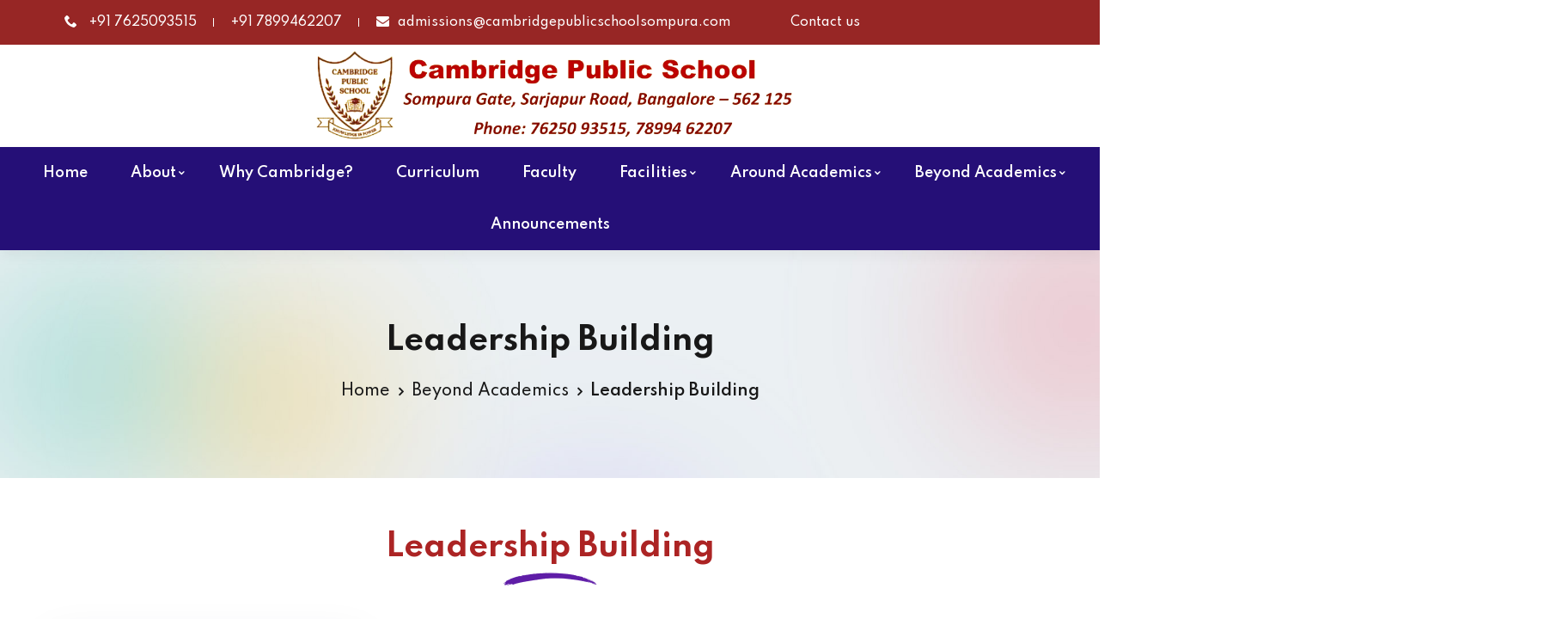

--- FILE ---
content_type: text/html; charset=UTF-8
request_url: https://cambridgepublicschoolsompura.com/leadership-building.php
body_size: 5594
content:
<!DOCTYPE html>
<html class="no-js" lang="zxx">

<head>
    <!-- Meta Data -->
    <meta charset="UTF-8">
    <meta http-equiv="X-UA-Compatible" content="IE=edge">
    <title>Cambridge Public School</title>
    <meta name="description" content="">
    <meta name="viewport" content="width=device-width, initial-scale=1, shrink-to-fit=no">
    <!-- Favicon -->
    <link rel="shortcut icon" type="image/x-icon" href="assets/images/favicon.png">
        <link rel="stylesheet" href="assets/css/vendor/bootstrap.min.css">
    <link rel="stylesheet" href="assets/css/vendor/icomoon.css">
    <link rel="stylesheet" href="assets/css/vendor/remixicon.css">
    <link rel="stylesheet" href="assets/css/vendor/magnifypopup.min.css">
    <link rel="stylesheet" href="assets/css/vendor/odometer.min.css">
    <link rel="stylesheet" href="assets/css/vendor/lightbox.min.css">
    <link rel="stylesheet" href="assets/css/vendor/animation.min.css">
    <link rel="stylesheet" href="assets/css/vendor/jqueru-ui-min.css">
    <link rel="stylesheet" href="assets/css/vendor/swiper-bundle.min.css">
    <link rel="stylesheet" href="assets/css/vendor/tipped.min.css">
    <!-- Site Stylesheet -->
    <link rel="stylesheet" href="assets/css/app.css">
    <body class="sticky-header">
    <div id="main-wrapper" class="main-wrapper">
        <!--=====================================-->
        <!--=        Header Area Start       	=-->
        <!--=====================================-->        
    <header class="edu-header header-style-2">
     <div class="header-top-bar">
     <div class="container">
                    <div class="header-top">
                        <div class="header-top-left">
                            <ul class="header-info">
                                <li><a href="tel:+91 7625093515"><i class="icon-phone"></i> +91 7625093515</a></li><li><a href="tel:+91 7899462207">+91 7899462207</a></li>  
                                <li><a href="mailto:admissions@cambridgepublicschoolsompura.com" target="_blank"><i class="icon-envelope"></i>admissions@cambridgepublicschoolsompura.com</a></li>
                            </ul>
                        </div>
                        <div class="header-top-right">
                            <ul class="header-info">
                            <li><a href="cambridge-public-school.php" >Contact us </a></li>
                                
                            </ul>
                        </div>
                    </div>
                </div>
     
	 </div>
    
	 <div class="container">
      <div class="row">     <div class="col-lg-3"></div>            
       <div class="col-lg-6">
        <div class="header-brand-logo">
         <div class="header-brand">
          <!--<div class="logo"> <a href="index.php"> <img class="logo-light" src="images/cambridge-logo.webp" alt="Cambridge Public School"></a> </div>-->
		  <div class="logo"> <a href="index.php"> <img class="logo-light" src="img/logo.webp" alt="Cambridge Public School"></a> </div>
         </div>
        </div>
       </div>
       <div class="col-lg-3"></div>            
       
      </div>
     </div>
     <div class="header-mainmenu">
     
       <div class="header-navbar">
        <div class="header-mainnav">
         <nav class="mainmenu-nav">
          <ul class="mainmenu">
           <li><a href="index.php">Home</a> </li>
           <li class="has-droupdown"><a href="#">About</a>
           <ul class="submenu">
           <li> <a href="overview.php">Overview</a></li>
            <li><a href="the-school.php">The School</a></li>
           </ul>
          </li>
          <li><a href="why-cambridge.php">Why Cambridge?</a></li>
					<li><a href="curriculum.php">Curriculum</a></li>
					<li><a href="faculty.php">Faculty</a> </li>
          <li class="has-droupdown"><a href="#">Facilities</a>
           <ul class="submenu">
           <li> <a href="overview-facilities.php">Overview</a></li>
           <li><a href="technology-aided-classrooms.php">Technology and Classrooms</a></li>
           <li><a href="health-&amp;-safety.php">Health and Safety</a></li>
            
           </ul>
          </li>
          <li class="has-droupdown"><a href="#">Around Academics</a>
           <ul class="submenu">
           <li><a href="research-&-development.php">Research & Development</a></li>
		                                        <li><a href="stem-learning.php">STEM Learning</a></li>
		                                        <li><a href="online-education.php">Online Education
												</a></li>
                                                  <li><a href="life-skills.php">Life Skills
												</a></li>
												<li><a href="skill-enrichment.php">Skill Enrichment
												</a></li>	
           </ul>
          </li>
          <li class="has-droupdown"><a href="#">Beyond Academics</a>
          <ul class="mega-menu mega-menu-one">
                                            <li>
                                                
                                                 <ul class="submenu mega-sub-menu mega-sub-menu-01">
                                                <li><a href="leadership-building.php">Leadership Building</a></li>
													<li><a href="cambridge-model-united-nation.php">Cambridge Model United Nation</a></li>
                                                    <li> <a href="entrepreneurship.php">Entrepreneurship Summit</a></li>
													
                          <li><a href="scouts-and-guides.php">Scouts and Guides</a></li>
																	<li><a href="international-programs.php">International Programs</a></li>
                                                </ul>
                                            </li>
                                            <li>
                                                
                                                 <ul class="submenu mega-sub-menu mega-sub-menu-01">
                                                <li><a href="cultural-events.php">Cultural Events</a></li>
																	<li><a href="clubs.php">Clubs</a></li>
																	<li><a href="national-cadet-crops.php">National Cadet Corps</a></li>
																	
                                  <li><a href="sports.php">Sports</a></li>
																	<li><a href="steam-learning.php">STEAM Learning</a></li>
                                                </ul>
                                            </li>
                                            
                                        </ul>
                                    </li>
                                    <li > <a href="announcement.php">Announcements</a>
          
          
          
		   
         </ul>
        </nav>
       </div>
 
	
 <div class="header-right">
  <ul class="header-action">
   <li class="mobile-menu-bar d-block d-xl-none">
    <button class="hamberger-button"> <i class="icon-54"></i> </button>
   </li>
  </ul>
 </div>
  
   </div>
  
 </div>
				
   <div class="popup-mobile-menu">
    <div class="inner">
        
     <div class="header-top">
      
        <div class="logo"> <a href="index.php"> <img class="logo-light" src="images/cambridge-logo.webp" alt="Adichunchanagiri University in Karnataka"  > </a></div>
       
      
     <div class="close-menu"> <button class="close-button"> <i class="icon-73"></i> </button>  </div>
     </div>
     <ul class="mainmenu">
           <li><a href="index.php">Home</a> </li>
           <li class="has-droupdown"><a href="#">About</a>
           <ul class="submenu">
           <li> <a href="overview.php">Overview</a></li>
            <li><a href="the-school.php">The School</a></li>
           </ul>
          </li>
          <li><a href="why-cambridge.php">Why Cambridge?</a></li>
					<li><a href="curriculum.php">Curriculum</a></li>
					<li><a href="faculty.php">Faculty</a> </li>
          <li class="has-droupdown"><a href="#">Facilities</a>
           <ul class="submenu">
           <li> <a href="overview-facilities.php">Overview</a></li>
           <li><a href="technology-aided-classrooms.php">Technology and Classrooms</a></li>
           <li><a href="health-&amp;-safety.php">Health and Safety</a></li>
            
           </ul>
          </li>
          <li class="has-droupdown"><a href="#">Around Academics</a>
           <ul class="submenu">
           <li><a href="research-&-development.php">Research & Development</a></li>
		                                        <li><a href="stem-learning.php">STEM Learning</a></li>
		                                        <li><a href="online-education.php">Online Education
												</a></li>
                                                  <li><a href="life-skills.php">Life Skills
												</a></li>
												<li><a href="skill-enrichment.php">Skill Enrichment
												</a></li>	
           </ul>
          </li>
          <li class="has-droupdown"><a href="#">Beyond Academics</a>
                                        <ul class="mega-menu">
                                            <li>
                                                
                                                <ul class="submenu mega-sub-menu-01">
                                                <li><a href="leadership-building.php">Leadership Building</a></li>
													<li><a href="cambridge-model-united-nation.php">Cambridge Model United Nation</a></li>
                                                    <li> <a href="entrepreneurship.php">Entrepreneurship Summit</a></li>
													<li></li>
                          <li><a href="scouts-and-guides.php">Scouts and Guides</a></li>
																	<li><a href="internation-programs.php">International Programs</a></li>
                                                </ul>
                                            </li>
                                            <li>
                                                
                                                <ul class="submenu mega-sub-menu-01">
                                                <li><a href="cultural-events.php">Cultural Events</a></li>
																	<li><a href="clubs.php">Clubs</a></li>
																	<li><a href="national-cadet-crops.php">National Cadet Corps</a></li>
																	<li></li>
                                  <li><a href="sports.php">Sports</a></li>
																	<li><a href="steam-learning.php">STEAM Learning</a></li>
                                                </ul>
                                            </li>
                                            
                                        </ul>
                                    </li>
                                    <li > <a href="announcement.php">Announcements</a>
          
          
          
		   
         </ul>
    </div>
   </div>
   
  </header>

       <div class="edu-breadcrumb-area pv-shop-area">
            <div class="container">
                <div class="breadcrumb-inner">
                    <div class="page-title">
                        <h1 class="title">Leadership Building
</h1>
                    </div>
                    <ul class="edu-breadcrumb">
                        <li class="breadcrumb-item"><a href="index.php">Home</a></li>
                        <li class="separator"><i class="icon-angle-right"></i></li>
                        <li class="breadcrumb-item"><a href="#!">Beyond Academics</a></li>
                        <li class="separator"><i class="icon-angle-right"></i></li>
                       
                        <li class="breadcrumb-item active" aria-current="page">Leadership Building
</li>
                    </ul>
                </div>
            </div>
                        <!--<ul class="shape-group">
                <li class="shape-1">
                    <span></span>
                </li>
                <li class="shape-2 scene"><img data-depth="2" src="assets/images/about/shape-13.png" alt="shape"></li>
                 <li class="shape-3 scene"><img data-depth="-2" src="assets/images/about/shape-15.png" alt="shape"></li> 
                <li class="shape-4">
                    <span></span>
                </li>
                <li class="shape-5 scene"><img data-depth="2" src="assets/images/about/shape-07.png" alt="shape"></li>
            </ul>-->
        </div>

        <!--=====================================-->

       
        <!--=        Blog Area Start            =-->
        <!--=====================================-->
        <section class="section-gap-equal">
            <div class="container">
                <div class="section-title section-center sal-animate" data-sal-delay="150" data-sal="slide-up" data-sal-duration="800">
                    <h1 class="title"><span class="color-secondary">Leadership Building
</span> </h1>
                    <span class="shape-line"><i class="icon-19"></i></span>
                </div>
                <div class="row row--30">
                    
                    <div class="col-lg-4">
                        <div class="edu-blog-sidebar">
                            
                            <!-- Start Single Widget  -->
                            <div class="edu-blog-widget widget-categories">
                                
                                <div class="inner">
                                    <h4 class="widget-title">Beyond Academics</h4>
                                    <div class="content">
                                        <div class="faq-page-nav">
                                            <ul class="nav nav-tabs" role="tablist" >
                                                    <li class="nav-link active"><a href="leadership-building.php">Leadership Building</a></li>
													<li><a href="cambridge-model-united-nation.php">Cambridge Model United Nation</a></li>
                                                    <li> <a href="entrepreneurship.php">Entrepreneurship Summit</a></li>
													
                                                    <li><a href="scouts-and-guides.php">Scouts and Guides</a></li>
													<li><a href="international-programs.php">International Programs</a></li>
                                                    <li><a href="cultural-events.php">Cultural Events</a></li>
													<li><a href="clubs.php">Clubs</a></li>
													<li><a href="national-cadet-crops.php">National Cadet Corps</a></li>
																	
                                                    <li><a href="sports.php">Sports</a></li>
													<li><a href="steam-learning.php">STEAM Learning</a></li>
                                            </ul>
                                        </div>
                                        
                                    </div>
                                </div>
                            </div>
                            <!-- End Single Widget  -->
                            
                        </div>
                    </div>
                    <div class="col-lg-8">
                        <div class="edu-blog blog-style-4" data-sal-delay="150" data-sal="slide-up" data-sal-duration="800">
                            
                            <div class="inner">
                                
                                <div class="content">
                                    
                                    
                                    <div class="course-overview">
                                       
                                        <p>Various portfolios are vested upon the school cabinet leaders to dispense with multifarious responsibilities and play a strategic role towards achieving school’s vision, mission and purpose.


</p>
                                    </div>
                                </div>
                            </div>
                        </div>
                        

                    </div>
                </div>
            </div>
        </section>
        <!--=====================================-->


        


       


       
        
        <!-- Start CTA Area  -->
    <div class="mb--60 cta-area-2 pt-70">
        <div class="container">
            <div class="row justify-content-center">
                <div class="col-xl-12">
                    <div class="edu-cta-box cta-style-2 bg-image bg-image--9">
                        <div class="inner">
                            <div class="content ">
                                <span class="subtitle">Connect With Us:</span>
                                <p class="title"><a href="mailto:admissions@cambridgepublicschoolsompura.com">admissions@cambridgepublicschoolsompura.com</a></p>
                            </div>
                            <div class="sparator">
                                <span>or</span>
                            </div>
                            <div class="content">
                                <span class="subtitle">Call Us:</span>
                                <h3 class="title"><a href="tel:+91 7625093515"> +91 7625093515</a></h3>
								<h3 class="title"><a href="tel:+91 7899462207"> +91 7899462207</a></h3>	
				 
									 
									 
                            </div>
                        </div>
                    </div>
                </div>
            </div>
        </div>
    </div>
    <!-- End CTA Area  -->


<footer class="edu-footer bg-image footer-style-1">
            <div class="footer-top">
			
                <div class="container">
                    <div class="row g-5">
					
					
					
                        <div class="col-lg-3 col-md-6">
                   
							 <div class="edu-footer-widget quick-link-widget ">
                                <h4 class="widget-title">About</h4>
                                <div class="inner">
                                 <ul class="footer-link link-hover">
                                           <li> <a href="overview.php">Overview</a></li>
                                           <li><a href="the-school.php">The School</a></li>
                                    </ul>
                                </div>
								
								
								
								
                            </div>
							
                        </div>
                        
                         
						   
                        
						 
						 
                        <div class="col-lg-3 col-md-6">
                            <div class="edu-footer-widget">
                                <h4 class="widget-title">Around Academics</h4>
                                <div class="inner">
                                    <ul class="footer-link link-hover">
                                               <li><a href="research-&-development.php">Research & Development</a></li>
           <li><a href="stem-learning.php">STEM Learning</a></li>
           <li><a href="online-education.php">Online Education</a></li>
           <li><a href="life-skills.php">Life Skills</a></li>
           <li><a href="skill-enrichment.php">Skill Enrichment</a></li>		
                                    </ul>
                                </div>
                            </div>
                        </div>
						
						
						
						
						
						
							<div class="col-lg-6 col-sm-6">
						
						 <div class="edu-footer-widget explore-widget">
                                <h4 class="widget-title">Beyond Academics</h4>
                                <div class="inner">
                                    <ul class="footer-link link-hover">
                                        <div class="row">
                                            <div class="col-lg-6">
              <li><a href="leadership-building.php">Leadership Building</a></li>
              <li><a href="cambridge-model-united-nation.php">Cambridge Model United Nation</a></li>
              <li> <a href="entrepreneurship.php">Entrepreneurship Summit</a></li>
              <li><a href="scouts-and-guides.php">Scouts and Guides</a></li>
              <li><a href="international-programs.php">International Programs</a></li>
                                            </div>
                                            <div class="col-lg-6">
                                            
           <li><a href="cultural-events.php">Cultural Events</a></li>
           <li><a href="clubs.php">Clubs</a></li>
           <li><a href="national-cadet-crops.php">National Cadet Corps</a></li>
           <li><a href="sports.php">Sports</a></li>
           <li><a href="steam-learning.php">STEAM Learning</a></li>
                                            </div>
                                        </div>
       
                                    </ul>
                                </div>
                            </div>
						</div>
						
						
						
						
						
                    </div>
				 
					
<div class="container">					
<div class="row g-5 mt--50 mb--50">
                        
                       <div class="col-lg-3 col-sm-6">
                      <div class="edu-footer-widget quick-link-widget">
                                <h4 class="widget-title">Facilities</h4>
                                <div class="inner">
                                    <ul class="footer-link link-hover">
                                    <li> <a href="overview-facilities.php">Overview</a></li>
           <li><a href="technology-aided-classrooms.php">Technology and Classrooms</a></li>
           <li><a href="health-&amp;-safety.php">Health and Safety</a></li>
                                    </ul>
                                </div>
                            </div>       
						 </div> 
						 
						 	 
							 <div class="col-lg-3 col-sm-6">
                            <div class="edu-footer-widget explore-widget">
                                <h4 class="widget-title">Quick Links</h4>
                                <div class="inner">
                                    <ul class="footer-link link-hover">
                                             <li><a href="why-cambridge.php">Why Cambridge?</a></li>
          <li><a href="curriculum.php">Curriculum</a></li>
          <li><a href="faculty.php">Faculty</a> </li>
                    <li > <a href="gallery.php">Gallery</a></li>
                    <li > <a href="cambridge-public-school.php">Contact Us</a></li>
                    <li > <a href="https://edutech.cambridgepublicschoolsompura.com/site/userlogin" target="_blank"><b>Edutech ERP</b></a></li>
                                    </ul>
                                </div>
                            </div>
                        </div>
						
						
                        
 
  


<div class="col-lg-5 col-md-6">
                            <div class="edu-footer-widget">
                                <h4 class="widget-title">Contact us</h4>
                               
                                <div class="widget-information">
                                    <ul class="information-list">
									
									<li>Sompura Gate, Hosahalli Road, <br />
                                        Sarjapura Road, <br />
                                        Bangalore - 562125
                                         </li>
<li><a href="tel:+91 7625093515">Call: +91 7625093515</a> / <a href="tel:+91 7899462207"> +91 7899462207 </a></li>
                                        <li><span>Email :</span><a href="mailto:admissions@cambridgepublicschoolsompura.com" target="_blank">admissions@cambridgepublicschoolsompura.com</a></li>
                                    </ul>
                                    <div class="pt-20"></div>
                                    <ul class="social-share">
                                        
                                        <li><a href="https://www.facebook.com/cambridgepublicschoolsompura/" target="_blank"><img src="images/Facebook.png"></a></li>
                                        <li><a href="https://www.instagram.com/cambridgepublicschoolsompura/" target="_blank"><img src="images/instagram.png"></a></li>
                                        <li><a href="https://api.whatsapp.com/send?phone=+91 76250-93515&text=Hello%21%20How%20May%20I%20Help%20You." target="_blank"><img src="images/whatsapp1.png"></a></li>
                                    </ul>
                                </div>
                            </div>
                        </div>
						
												
                    </div>									
    </div>
   </div>
   
            <div class="edu-footer copyright-area">
                <div class="container">
                    <div class="row">
                        <div class="col-lg-12">
                            <div class="inner text-center">
                                <p class="text-white"> @ 2024 Cambridge Public School. All Rights Reserved.</p>
                            </div>
                        </div>
                    </div>
                </div>
            </div>
			 </div>
        </footer>
       <!-- End Footer Area  -->
     

    <div class="rn-progress-parent">
        <svg class="rn-back-circle svg-inner" width="100%" height="100%" viewBox="-1 -1 102 102">
            <path d="M50,1 a49,49 0 0,1 0,98 a49,49 0 0,1 0,-98" />
        </svg>
    </div>

    <!-- JS
	============================================ -->
    <!-- Modernizer JS -->
    <script src="assets/js/vendor/modernizr.min.js"></script>
    <!-- Jquery Js -->
    <script src="assets/js/vendor/jquery.min.js"></script>
    <script src="assets/js/vendor/bootstrap.min.js"></script>
    <script src="assets/js/vendor/sal.min.js"></script>
    <script src="assets/js/vendor/jquery.waypoints.js"></script>
    <script src="assets/js/vendor/backtotop.min.js"></script>
    <script src="assets/js/vendor/magnifypopup.min.js"></script>
    <script src="assets/js/vendor/jquery.countdown.min.js"></script>
    <script src="assets/js/vendor/jQuery.rProgressbar.min.js"></script>
    <script src="assets/js/vendor/easypie.js"></script>
    <script src="assets/js/vendor/odometer.min.js"></script>
    <script src="assets/js/vendor/isotop.min.js"></script>
    <script src="assets/js/vendor/imageloaded.min.js"></script>
    <script src="assets/js/vendor/lightbox.min.js"></script>
    <script src="assets/js/vendor/paralax.min.js"></script>
    <script src="assets/js/vendor/paralax-scroll.min.js"></script>
    <script src="assets/js/vendor/jquery-ui.min.js"></script>
    <script src="assets/js/vendor/swiper-bundle.min.js"></script>
    <script src="assets/js/vendor/svg-inject.min.js"></script>
    <script src="assets/js/vendor/vivus.min.js"></script>
    <script src="assets/js/vendor/tipped.min.js"></script>
    <script src="assets/js/vendor/smooth-scroll.min.js"></script>
    <script src="assets/js/vendor/isInViewport.jquery.min.js"></script>
    <script src="assets/slider/js/jssor.slider.min.js"></script>

    <!-- Site Scripts -->
    <script src="assets/js/app.js"></script> 		</body>

</html>

--- FILE ---
content_type: text/css
request_url: https://cambridgepublicschoolsompura.com/assets/css/app.css
body_size: 95690
content:
@import url(https://fonts.googleapis.com/css2?family=Poppins:wght@400;500;600;700&family=Spartan:wght@400;500;600;700;800&display=swap);:root {
    --color-primary: #250f77;
    --color-secondary: #ee4a62;
    --color-textSecondary: #ff5b5c;
    --color-tertiary: #f8b81f;
    --color-dark: #111212;
    --color-heading: #181818;
    --dark-color-heading: #fff;
    --color-border: #e5e5e5;
    --dark-color-border: #282f3a;
    --color-body: gray;
    --gradient-primary: linear-gradient(-90deg,#ae2e2c 0%,#ae2e2c 100%);
    --bg-color: #EAF0F2;
    --dark-bg-color: #020b17;
    --cta-color-bg: #F0F4F5;
    --color-bg-body: #fff;
    --dark-color-bg-body: #111822;
    --bg-color-2: #1c242f;
    --color-white: #fff;
    --color-black: #000;
    --footer-text: #181818;
    --dark-footer-text: gray;
    --edu-btn-color: #fff;
    --color-title: #bababa;
    --color-lighten01: #f0f4f5;
    --color-lighten02: #edf5f8;
    --color-lighten03: #f5f1eb;
    --color-lighten04: #f7f5f2;
    --color-extra01: #0ecd73;
    --color-extra02: #8e56ff;
    --color-extra03: #f92596;
    --color-extra04: #5866eb;
    --color-extra05: #f8941f;
    --color-extra06: #39c0fa;
    --color-extra07: #da04f8;
    --color-extra08: #4664e4;
    --color-extra09: #525151;
    --color-extra10: #404040;
    --color-extra11: #22272e;
    --color-success: #3EB75E;
    --color-danger: #FF0003;
    --color-warning: #FF8F3C;
    --color-info: #1BA2DB;
    --color-placeholder: gray;
    --color-facebook: #1877f2;
    --color-twitter: #1da1f2;
    --color-youtube: #cd201f;
    --color-linkedin: #0a66c2;
    --color-pinterest: #E60022;
    --color-instagram: #C231A1;
    --color-vimeo: #00ADEF;
    --color-twitch: #6441A3;
    --color-discord: #7289da;
    --border-width: 2px;
    --radius-small: 4px;
    --radius: 10px;
    --radius-big: 16px;
    --p-light: 300;
    --p-regular: 400;
    --p-medium: 500;
    --p-semi-bold: 600;
    --p-bold: 700;
    --p-extra-bold: 800;
    --shadow-darker: 0 10px 50px 0 rgba(26,46,85,.1);
    --shadow-darker2: 0 20px 50px 0 rgba(26,46,85,.1);
    --shadow-dark: 0 10px 30px 0 rgba(20,36,66,.15);
    --shadow-darkest: 0 10px 30px 0 rgba(0,0,0,.05);
    --shadow-darker3: 0 4px 50px 0 rgba(0,0,0,.1);
    --shadow-darker4: 0 20px 70px 0 rgba(15,107,92,.2);
    --transition: 0.3s;
    --transition-2: 0.5s;
    --transition-transform: transform .65s cubic-bezier(.23,1,.32,1);
    --font-primary: 'Poppins',sans-serif;
    --font-secondary: 'Spartan',sans-serif;
    --font-icomoon: 'icomoon';
    --font-size-b1: 15px;
    --font-size-b2: 13px;
    --line-height-b1: 1.73;
    --line-height-b2: 1.85;
    --h1: 35px;
    --h2: 30px;
    --h3: 28px;
    --h4: 20px;
    --h5: 18px;
    --h6: 16px;
    --h1-lineHeight: 1.2;
    --h2-lineHeight: 1.39;
    --h3-lineHeight: 1.43;
    --h4-lineHeight: 1.6;
    --h5-lineHeight: 1.45;
    --h6-lineHeight: 1.62
}

.container-custom,.container-custom-1520 {
    width: 100%;
    margin-left: auto;
    margin-right: auto;
    padding-right: 15px;
    padding-left: 15px
}

.container-custom {
    max-width: 1710px
}

.container-custom-1520 {
    max-width: 1520px
}

@media only screen and (max-width: 767px) {
    .container,.container-fluid,.container-lg,.container-md,.container-sm,.container-xl,.container-xxl,.container-custom,.container-custom-1520 {
        padding-right:15px;
        padding-left: 15px
    }
}

@media only screen and (min-width: 1200px) {
    .container {
        max-width:1185px
    }
}

.shape-group,.edu-breadcrumb-area .edu-breadcrumb,.edu-breadcrumb-area .course-meta,.edu-breadcrumb-area .shape-group,.edu-course-widget.widget-course-summery .content .course-item,.edu-pagination,.about-image-gallery .shape-group li,.about-content .features-list,.about-style-1 .shape-group,.about-style-2 .shape-group,.about-style-3 .about-image-gallery .shape-group,.about-style-3 .shape-group,.about-style-5 .shape-group,.cta-banner-2 .shape-group,.cta-banner-3 .shape-group,.edu-cta-banner .shape-group,.edu-cta-box .shape-group,.contact-me .thumbnail .shape-group,.contact-us-info .address-list,.contact-form-area .shape-group,.contact-form.form-style-2 .shape-group,.edu-course .content .course-meta,.edu-course .hover-content-aside .content .course-feature ul,.course-layout-five-tooltip-content .content .course-meta,.course-layout-five-tooltip-content .content .course-feature ul,.course-area-3 .shape-group,.course-area-7 .shape-group,.edu-sorting-area .sorting-right .layout-switcher .switcher-btn,.course-details-content .entry-content .course-meta,.course-curriculam .course-lesson ul,.edu-event .content .event-meta,.edu-event-list .content .event-meta,.edu-event-area .shape-group,.event-details .details-content .event-meta,.edu-faq-content .shape-group,.edu-faq-gallery .shape-group,.faq-style-4 .faq-thumbnail .shape-group,.hero-banner .banner-content .shape-group,.hero-banner .banner-thumbnail .shape-group,.hero-banner.hero-style-2 .banner-gallery .shape-group,.hero-banner.hero-style-3 .shape-group,.hero-banner.hero-style-4 .shape-group,.hero-banner.hero-style-5 .shape-group,.hero-banner.hero-style-6 .shape-group,.hero-banner.hero-style-7 .shape-group,.pricing-table .pricing-body .list-item,.privacy-policy ul,.product-details-area .content .product-feature,.edu-product .inner>.thumbnail .product-hover-info ul,.account-page-area .shape-group,.pv-elementor-area .elementor-thumbnail .shape-group li,.pv-shop-area .shop-thumbnail .shop-thumbnail-images .shape-group li,.pv-inner-page-area .shape-group li,.pv-zoom-demo-area .zoom-thumbnail .shape-group li,.pv-cta-area .shape-group li,.team-share-info,.team-area-3 .shape-group,.team-area-4 .shape-group,.team-area-5 .shape-group,.team-area-6 .shape-group,.team-details-content .main-info .team-meta,.team-details-content .contact-info ul,.video-gallery .shape-group,.error-page-area>.shape-group,.edu-error .thumbnail .shape-group,.coming-soon-page-area .shape-group,.header-top .header-info,.header-action,.edu-footer .information-list,.blog-meta,.edu-blog-area .shape-group,.edu-blog-widget.widget-categories .category-list {
    padding: 0;
    margin: 0;
    list-style: none
}

.mainmenu-nav .mainmenu li.has-droupdown .submenu li a {
    -webkit-transition: var(--transition);
    transition: var(--transition)
}

.bgImagePosition,.bg-image {
    background-repeat: no-repeat;
    background-size: cover;
    background-position: center center
}

.bg-image_fixed {
    background-attachment: fixed!important
}

.bg-image--1 {
    background-image: url(../images/bg/bg-image-1.png)
}

.bg-image--2 {
    background-image: url(../images/bg/bg-image-2.jpg)
}

.bg-image--9 {
    background-image: url(../images/bg/bg-image-9.png)
}

.bg-image--14 {
    background-image: url(../images/banner/banner3.webp)
}

.bg-image--17 {
    background-image: url(../images/bg/bg-image-17.webp)
}

.bg-image--19 {
    background-image: url(../images/bg/bg-image-19.webp)
}

.bg-image--21 {
    background-image: url(../images/bg/bg-image-21.webp)
}

.row--0 {
    margin-left: 0;
    margin-right: 0
}

.row--0>[class*="col"] {
    padding-left: 0;
    padding-right: 0
}

.row--5 {
    margin-left: -5px;
    margin-right: -5px
}

.row--5>[class*="col"] {
    padding-left: 5px;
    padding-right: 5px
}

.row--10 {
    margin-left: -10px;
    margin-right: -10px
}

.row--10>[class*="col"] {
    padding-left: 10px;
    padding-right: 10px
}

.row--15 {
    margin-left: -15px;
    margin-right: -15px
}

.row--15>[class*="col"] {
    padding-left: 15px;
    padding-right: 15px
}

.row--20 {
    margin-left: -20px;
    margin-right: -20px
}

@media only screen and (min-width: 1200px) and (max-width:1599px) {
    .row--20 {
        margin-left:-15px;
        margin-right: -15px
    }
}

@media only screen and (min-width: 992px) and (max-width:1199px) {
    .row--20 {
        margin-left:-15px;
        margin-right: -15px
    }
}

@media only screen and (min-width: 768px) and (max-width:991px) {
    .row--20 {
        margin-left:-15px;
        margin-right: -15px
    }
}

@media only screen and (max-width: 767px) {
    .row--20 {
        margin-left:-15px!important;
        margin-right: -15px!important
    }
}

.row--20>[class*="col"],.row--20>[class*="col-"] {
    padding-left: 20px;
    padding-right: 20px
}

@media only screen and (min-width: 1200px) and (max-width:1599px) {
    .row--20>[class*="col"],.row--20>[class*="col-"] {
        padding-left:15px;
        padding-right: 15px
    }
}

@media only screen and (min-width: 992px) and (max-width:1199px) {
    .row--20>[class*="col"],.row--20>[class*="col-"] {
        padding-left:15px;
        padding-right: 15px
    }
}

@media only screen and (min-width: 768px) and (max-width:991px) {
    .row--20>[class*="col"],.row--20>[class*="col-"] {
        padding-left:15px!important;
        padding-right: 15px!important
    }
}

@media only screen and (max-width: 767px) {
    .row--20>[class*="col"],.row--20>[class*="col-"] {
        padding-left:15px!important;
        padding-right: 15px!important
    }
}

.row--25 {
    margin-left: -25px;
    margin-right: -25px
}

@media only screen and (min-width: 1200px) and (max-width:1599px) {
    .row--25 {
        margin-left:-15px;
        margin-right: -15px
    }
}

@media only screen and (min-width: 992px) and (max-width:1199px) {
    .row--25 {
        margin-left:-15px;
        margin-right: -15px
    }
}

@media only screen and (min-width: 768px) and (max-width:991px) {
    .row--25 {
        margin-left:-15px;
        margin-right: -15px
    }
}

@media only screen and (max-width: 767px) {
    .row--25 {
        margin-left:-15px!important;
        margin-right: -15px!important
    }
}

.row--25>[class*="col"],.row--25>[class*="col-"] {
    padding-left: 25px;
    padding-right: 25px
}

@media only screen and (min-width: 1200px) and (max-width:1599px) {
    .row--25>[class*="col"],.row--25>[class*="col-"] {
        padding-left:15px;
        padding-right: 15px
    }
}

@media only screen and (min-width: 992px) and (max-width:1199px) {
    .row--25>[class*="col"],.row--25>[class*="col-"] {
        padding-left:15px;
        padding-right: 15px
    }
}

@media only screen and (min-width: 768px) and (max-width:991px) {
    .row--25>[class*="col"],.row--25>[class*="col-"] {
        padding-left:15px!important;
        padding-right: 15px!important
    }
}

@media only screen and (max-width: 767px) {
    .row--25>[class*="col"],.row--25>[class*="col-"] {
        padding-left:15px!important;
        padding-right: 15px!important
    }
}

.row--30 {
    margin-left: -30px;
    margin-right: -30px
}

@media only screen and (min-width: 1200px) and (max-width:1599px) {
    .row--30 {
        margin-left:-15px;
        margin-right: -15px
    }
}

@media only screen and (min-width: 992px) and (max-width:1199px) {
    .row--30 {
        margin-left:-15px;
        margin-right: -15px
    }
}

@media only screen and (min-width: 768px) and (max-width:991px) {
    .row--30 {
        margin-left:-15px;
        margin-right: -15px
    }
}

@media only screen and (max-width: 767px) {
    .row--30 {
        margin-left:-15px!important;
        margin-right: -15px!important
    }
}

.row--30>[class*="col"],.row--30>[class*="col-"] {
    padding-left: 30px;
    padding-right: 30px
}

@media only screen and (min-width: 1200px) and (max-width:1599px) {
    .row--30>[class*="col"],.row--30>[class*="col-"] {
        padding-left:15px;
        padding-right: 15px
    }
}

@media only screen and (min-width: 992px) and (max-width:1199px) {
    .row--30>[class*="col"],.row--30>[class*="col-"] {
        padding-left:15px;
        padding-right: 15px
    }
}

@media only screen and (min-width: 768px) and (max-width:991px) {
    .row--30>[class*="col"],.row--30>[class*="col-"] {
        padding-left:15px!important;
        padding-right: 15px!important
    }
}

@media only screen and (max-width: 767px) {
    .row--30>[class*="col"],.row--30>[class*="col-"] {
        padding-left:15px!important;
        padding-right: 15px!important
    }
}

.row--35 {
    margin-left: -35px;
    margin-right: -35px
}

@media only screen and (min-width: 1200px) and (max-width:1599px) {
    .row--35 {
        margin-left:-15px;
        margin-right: -15px
    }
}

@media only screen and (min-width: 992px) and (max-width:1199px) {
    .row--35 {
        margin-left:-15px;
        margin-right: -15px
    }
}

@media only screen and (min-width: 768px) and (max-width:991px) {
    .row--35 {
        margin-left:-15px;
        margin-right: -15px
    }
}

@media only screen and (max-width: 767px) {
    .row--35 {
        margin-left:-15px!important;
        margin-right: -15px!important
    }
}

.row--35>[class*="col"],.row--35>[class*="col-"] {
    padding-left: 35px;
    padding-right: 35px
}

@media only screen and (min-width: 1200px) and (max-width:1599px) {
    .row--35>[class*="col"],.row--35>[class*="col-"] {
        padding-left:15px;
        padding-right: 15px
    }
}

@media only screen and (min-width: 992px) and (max-width:1199px) {
    .row--35>[class*="col"],.row--35>[class*="col-"] {
        padding-left:15px;
        padding-right: 15px
    }
}

@media only screen and (min-width: 768px) and (max-width:991px) {
    .row--35>[class*="col"],.row--35>[class*="col-"] {
        padding-left:15px!important;
        padding-right: 15px!important
    }
}

@media only screen and (max-width: 767px) {
    .row--35>[class*="col"],.row--35>[class*="col-"] {
        padding-left:15px!important;
        padding-right: 15px!important
    }
}

.row--40 {
    margin-left: -40px;
    margin-right: -40px
}

@media only screen and (min-width: 1200px) and (max-width:1599px) {
    .row--40 {
        margin-left:-15px;
        margin-right: -15px
    }
}

@media only screen and (min-width: 992px) and (max-width:1199px) {
    .row--40 {
        margin-left:-15px;
        margin-right: -15px
    }
}

@media only screen and (min-width: 768px) and (max-width:991px) {
    .row--40 {
        margin-left:-15px;
        margin-right: -15px
    }
}

@media only screen and (max-width: 767px) {
    .row--40 {
        margin-left:-15px!important;
        margin-right: -15px!important
    }
}

.row--40>[class*="col"],.row--40>[class*="col-"] {
    padding-left: 40px;
    padding-right: 40px
}

@media only screen and (min-width: 1200px) and (max-width:1599px) {
    .row--40>[class*="col"],.row--40>[class*="col-"] {
        padding-left:15px;
        padding-right: 15px
    }
}

@media only screen and (min-width: 992px) and (max-width:1199px) {
    .row--40>[class*="col"],.row--40>[class*="col-"] {
        padding-left:15px;
        padding-right: 15px
    }
}

@media only screen and (min-width: 768px) and (max-width:991px) {
    .row--40>[class*="col"],.row--40>[class*="col-"] {
        padding-left:15px!important;
        padding-right: 15px!important
    }
}

@media only screen and (max-width: 767px) {
    .row--40>[class*="col"],.row--40>[class*="col-"] {
        padding-left:15px!important;
        padding-right: 15px!important
    }
}

.row--45 {
    margin-left: -45px;
    margin-right: -45px
}

@media only screen and (min-width: 1200px) and (max-width:1599px) {
    .row--45 {
        margin-left:-15px;
        margin-right: -15px
    }
}

@media only screen and (min-width: 992px) and (max-width:1199px) {
    .row--45 {
        margin-left:-15px;
        margin-right: -15px
    }
}

@media only screen and (min-width: 768px) and (max-width:991px) {
    .row--45 {
        margin-left:-15px;
        margin-right: -15px
    }
}

@media only screen and (max-width: 767px) {
    .row--45 {
        margin-left:-15px!important;
        margin-right: -15px!important
    }
}

.row--45>[class*="col"],.row--45>[class*="col-"] {
    padding-left: 45px;
    padding-right: 45px
}

@media only screen and (min-width: 1200px) and (max-width:1599px) {
    .row--45>[class*="col"],.row--45>[class*="col-"] {
        padding-left:15px;
        padding-right: 15px
    }
}

@media only screen and (min-width: 992px) and (max-width:1199px) {
    .row--45>[class*="col"],.row--45>[class*="col-"] {
        padding-left:15px;
        padding-right: 15px
    }
}

@media only screen and (min-width: 768px) and (max-width:991px) {
    .row--45>[class*="col"],.row--45>[class*="col-"] {
        padding-left:15px!important;
        padding-right: 15px!important
    }
}

@media only screen and (max-width: 767px) {
    .row--45>[class*="col"],.row--45>[class*="col-"] {
        padding-left:15px!important;
        padding-right: 15px!important
    }
}

.row--50 {
    margin-left: -50px;
    margin-right: -50px
}

@media only screen and (min-width: 1200px) and (max-width:1599px) {
    .row--50 {
        margin-left:-15px;
        margin-right: -15px
    }
}

@media only screen and (min-width: 992px) and (max-width:1199px) {
    .row--50 {
        margin-left:-15px;
        margin-right: -15px
    }
}

@media only screen and (min-width: 768px) and (max-width:991px) {
    .row--50 {
        margin-left:-15px;
        margin-right: -15px
    }
}

@media only screen and (max-width: 767px) {
    .row--50 {
        margin-left:-15px!important;
        margin-right: -15px!important
    }
}

.row--50>[class*="col"],.row--50>[class*="col-"] {
    padding-left: 50px;
    padding-right: 50px
}

@media only screen and (min-width: 1200px) and (max-width:1599px) {
    .row--50>[class*="col"],.row--50>[class*="col-"] {
        padding-left:15px;
        padding-right: 15px
    }
}

@media only screen and (min-width: 992px) and (max-width:1199px) {
    .row--50>[class*="col"],.row--50>[class*="col-"] {
        padding-left:15px;
        padding-right: 15px
    }
}

@media only screen and (min-width: 768px) and (max-width:991px) {
    .row--50>[class*="col"],.row--50>[class*="col-"] {
        padding-left:15px!important;
        padding-right: 15px!important
    }
}

@media only screen and (max-width: 767px) {
    .row--50>[class*="col"],.row--50>[class*="col-"] {
        padding-left:15px!important;
        padding-right: 15px!important
    }
}

.row--60 {
    margin-left: -60px;
    margin-right: -60px
}

@media only screen and (min-width: 1200px) and (max-width:1599px) {
    .row--60 {
        margin-left:-15px;
        margin-right: -15px
    }
}

@media only screen and (min-width: 992px) and (max-width:1199px) {
    .row--60 {
        margin-left:-15px;
        margin-right: -15px
    }
}

@media only screen and (min-width: 768px) and (max-width:991px) {
    .row--60 {
        margin-left:-15px;
        margin-right: -15px
    }
}

@media only screen and (max-width: 767px) {
    .row--60 {
        margin-left:-15px!important;
        margin-right: -15px!important
    }
}

.row--60>[class*="col"],.row--60>[class*="col-"] {
    padding-left: 60px;
    padding-right: 60px
}

@media only screen and (min-width: 1200px) and (max-width:1599px) {
    .row--60>[class*="col"],.row--60>[class*="col-"] {
        padding-left:15px;
        padding-right: 15px
    }
}

@media only screen and (min-width: 992px) and (max-width:1199px) {
    .row--60>[class*="col"],.row--60>[class*="col-"] {
        padding-left:15px;
        padding-right: 15px
    }
}

@media only screen and (min-width: 768px) and (max-width:991px) {
    .row--60>[class*="col"],.row--60>[class*="col-"] {
        padding-left:15px!important;
        padding-right: 15px!important
    }
}

@media only screen and (max-width: 767px) {
    .row--60>[class*="col"],.row--60>[class*="col-"] {
        padding-left:15px!important;
        padding-right: 15px!important
    }
}

@media (max-width: 991px) {
    .edu-order-md-1 {
        -webkit-box-ordinal-group:2!important;
        -webkit-order: 1!important;
        -ms-flex-order: 1!important;
        order: 1!important
    }

    .edu-order-md-2 {
        -webkit-box-ordinal-group: 3!important;
        -webkit-order: 2!important;
        -ms-flex-order: 2!important;
        order: 2!important
    }
}

#edublink-preloader {
    position: fixed;
    top: 0;
    left: 0;
    height: 100%;
    width: 100%;
    z-index: 99999999999999;
    overflow: hidden;
    background-image: -webkit-linear-gradient(70deg,#31b978 0%,#5f1da7 100%);
    background-image: linear-gradient(20deg,#31b978 0%,#5f1da7 100%);
    -webkit-transition: all 1.5s ease-out;
    transition: all 1.5s ease-out
}

#edublink-preloader.loaded .preloader-close-btn-wraper {
    bottom: 200%
}

.preloader-close-btn-wraper {
    position: fixed;
    bottom: 0;
    right: 0;
    padding: 30px;
    -webkit-transition: all 1.5s ease-out;
    transition: all 1.5s ease-out
}

.preloader-close-btn-wraper .preloader-close-btn {
    border-radius: 50px;
    font-size: 13px;
    padding: 4px 23px;
    background: var(--color-black);
    color: var(--color-white);
    cursor: pointer;
    height: 45px;
    line-height: 35px;
    border: 0;
    text-transform: uppercase;
    font-weight: 600
}

.loading-spinner {
    width: 40px;
    height: 40px;
    position: absolute;
    top: 50%;
    left: 50%;
    -webkit-transform: translate(-50%,-50%);
    -ms-transform: translate(-50%,-50%);
    transform: translate(-50%,-50%)
}

.preloader-spin-1 {
    width: 100%;
    height: 100%;
    border-radius: 50%;
    background-color: #FFF;
    opacity: .6;
    position: absolute;
    top: 0;
    left: 0;
    -webkit-animation: edublink-preloader-bounce-animation 2.0s infinite ease-in-out;
    animation: edublink-preloader-bounce-animation 2.0s infinite ease-in-out
}

.preloader-spin-2 {
    width: 100%;
    height: 100%;
    border-radius: 50%;
    background-color: #FFF;
    opacity: .6;
    position: absolute;
    top: 0;
    left: 0;
    -webkit-animation: edublink-preloader-bounce-animation 2.0s infinite ease-in-out;
    animation: edublink-preloader-bounce-animation 2.0s infinite ease-in-out;
    -webkit-animation-delay: -1.0s;
    animation-delay: -1.0s
}

@-webkit-keyframes edublink-preloader-bounce-animation {
    0%,100% {
        -webkit-transform: scale(0);
        transform: scale(0)
    }

    50% {
        -webkit-transform: scale(1);
        transform: scale(1)
    }
}

@keyframes edublink-preloader-bounce-animation {
    0%,100% {
        -webkit-transform: scale(0);
        transform: scale(0)
    }

    50% {
        -webkit-transform: scale(1);
        transform: scale(1)
    }
}

.shape-dark {
    visibility: hidden
}

.shape-light {
    visibility: visible
}

.dark-mode .shape-light {
    visibility: hidden
}

.dark-mode .shape-dark {
    visibility: visible
}

.d-none-shape-dark {
    display: none
}

* {
    box-sizing: border-box
}

article,aside,details,figcaption,figure,footer,header,nav,section,summary {
    display: block
}

audio,canvas,video {
    display: inline-block
}

audio:not([controls]) {
    display: none;
    height: 0
}

[hidden] {
    display: none
}

a {
    display: inline-block;
    color: var(--color-heading);
    text-decoration: none;
    outline: none
}

a:hover,a:focus,a:active {
    text-decoration: none;
    outline: none;
    color: #5f1da7
}

a:focus {
    outline: none
}

address {
    margin: 0 0 24px
}

abbr[title] {
    border-bottom: 1px dotted
}

b,strong {
    font-weight: 700
}

mark {
    background: var(--color-primary);
    color: #fff
}

code,kbd,pre,samp {
    font-size: var(--font-size-b3);
    -webkit-hyphens: none;
    -ms-hyphens: none;
    hyphens: none;
    color: var(--color-primary)
}

kbd,ins {
    color: #fff
}

pre,pre.wp-block-code {
    font-family: "Courier 10 Pitch",Courier,monospace!important;
    font-size: 15px!important;
    margin: 40px 0!important;
    overflow: auto;
    padding: 20px!important;
    white-space: pre!important;
    white-space: pre-wrap!important;
    word-wrap: break-word!important;
    color: var(--color-body)!important;
    background: var(--color-light);
    border-radius: 4px
}

small {
    font-size: smaller
}

sub,sup {
    font-size: 75%;
    line-height: 0;
    position: relative;
    vertical-align: baseline
}

sup {
    top: -.5em
}

sub {
    bottom: -.25em
}

dl {
    margin-top: 0;
    margin-bottom: 10px
}

dd {
    margin: 0 15px 15px
}

dt {
    font-weight: 700;
    color: var(--color-heading)
}

menu,ol,ul {
    margin: 16px 0;
    padding: 0 0 0 40px
}

nav ul,nav ol {
    list-style: none;
    list-style-image: none
}

li>ul,li>ol {
    margin: 0
}

ol ul {
    margin-bottom: 0
}

img {
    -ms-interpolation-mode: bicubic;
    border: 0;
    vertical-align: middle;
    max-width: 100%;
    height: auto
}

svg:not(:root) {
    overflow: hidden
}

figure {
    margin: 0
}

form {
    margin: 0
}

fieldset {
    border: 1px solid var(--color-border);
    margin: 0 2px;
    min-width: inherit;
    padding: .35em .625em .75em
}

legend {
    border: 0;
    padding: 0;
    white-space: normal
}

button,input,select,textarea {
    font-size: 100%;
    margin: 0;
    max-width: 100%;
    vertical-align: baseline
}

button,input {
    line-height: normal
}

button,html input[type="button"],input[type="reset"],input[type="submit"] {
    -webkit-appearance: button;
    -moz-appearance: button;
    appearance: button;
    cursor: pointer
}

button[disabled],input[disabled] {
    cursor: default
}

input[type="checkbox"],input[type="radio"] {
    padding: 0
}

input[type="search"] {
    -webkit-appearance: textfield;
    -moz-appearance: textfield;
    appearance: textfield;
    appearance: textfield;
    padding-right: 2px;
    width: 270px
}

input[type="search"]::-webkit-search-decoration {
    -webkit-appearance: none;
    appearance: none
}

button::-moz-focus-inner,input::-moz-focus-inner {
    border: 0;
    padding: 0
}

textarea {
    overflow: auto;
    vertical-align: top
}

caption,th,td {
    font-weight: 400
}

table thead th {
    font-weight: 700
}

td,.wp-block-calendar tfoot td {
    border: 1px solid var(--color-border);
    padding: 7px 10px
}

del {
    color: #333
}

ins {
    background: rgba(56,88,246,.6);
    text-decoration: none;
    padding: 0 5px
}

hr {
    background-size: 4px 4px;
    border: 0;
    height: 1px;
    margin: 0 0 24px;
    opacity: .6
}

table a,table a:link,table a:visited {
    text-decoration: underline
}

dt {
    font-weight: 700;
    margin-bottom: 10px
}

dd {
    margin: 0 15px 15px
}

caption {
    caption-side: top
}

kbd {
    background: var(--heading-color)
}

dfn,cite,em {
    font-style: italic
}

blockquote,q {
    -webkit-hyphens: none;
    -ms-hyphens: none;
    hyphens: none;
    quotes: none
}

blockquote:before,blockquote:after,q:before,q:after {
    content: "";
    content: none
}

blockquote blockquote {
    margin-right: 0
}

blockquote cite,blockquote small {
    font-size: var(--font-size-b3);
    font-weight: 400
}

blockquote strong,blockquote b {
    font-weight: 700
}

html {
    overflow: hidden;
    overflow-y: auto;
    margin: 0;
    padding: 0;
    font-size: 10px
}

body {
    overflow: hidden;
    font-size: var(--font-size-b1);
    line-height: var(--line-height-b1);
    -webkit-font-smoothing: antialiased;
    -moz-osx-font-smoothing: grayscale;
    font-family: var(--font-primary);
    color: var(--color-body);
    font-weight: 400;
    background-color: var(--color-bg-body);
    margin: 0;
    padding: 0
}

body.modal-open {
    padding: 0!important
}

h1,h2,h3,h4,h5,h6,.h1,.h2,.h3,.h4,.h5,.h6,address,p,pre,blockquote,menu,ol,ul,table,hr {
    margin: 0;
    
	margin-bottom: 20px;
}

.display-one {
    font-size: 112px
}

h1,h2,h3,h4,h5,h6,.h1,.h2,.h3,.h4,.h5,.h6 {
    word-break: break-word;
    font-family: var(--font-secondary);
    color: var(--color-heading)
}

h1,.h1 {
    font-size: var(--h1);
    line-height: var(--h1-lineHeight)
}

h2,.h2 {
    font-size: var(--h2);
    line-height: var(--h2-lineHeight)
}

h3,.h3 {
    font-size: var(--h3);
    line-height: var(--h3-lineHeight)
}

h4,.h4 {
    font-size: 22px;
    line-height: var(--h4-lineHeight)
}

h5,.h5 {
    font-size: var(--h5);
    line-height: var(--h5-lineHeight)
}

h6,.h6 {
    font-size: var(--h6);
    line-height: var(--h6-lineHeight)
}

h1 a,h2 a,h3 a,h4 a,h5 a,h6 a,.h1 a,.h2 a,.h3 a,.h4 a,.h5 a,.h6 a {
    color: inherit;
    -webkit-transition: 0.5s;
    transition: 0.5s
}

a {
    color: var(--color-heading);
    -webkit-transition: 0.3s;
    transition: 0.3s
}

@media only screen and (max-width: 1199px) {
    h1,.h1 {
        font-size:44px
    }
}

@media only screen and (min-width: 768px) and (max-width:991px) {
    h1,.h1 {
        font-size:38px
    }

    h2,.h2 {
        font-size: 30px
    }

    h3,.h3 {
        font-size: 24px
    }

    h4,.h4 {
        font-size: 18px
    }
}

@media only screen and (max-width: 767px) {
    h1,.h1 {
        font-size:34px
    }

    h2,.h2 {
        font-size: 26px
    }

    h3,.h3 {
        font-size: 22px
    }

    h4,.h4 {
        font-size: 18px
    }
}

h1,.h1,h2,.h2,h3,.h3 {
    font-weight: var(--p-bold)
}

h4,.h4,h5,.h5,h6,.h6 {
    font-weight: var(--p-semi-bold)
}

p {
    font-size: 17px;
    line-height: var(--line-height-b1);
    font-weight: 400;
    color: #000;
    margin: 0 0 30px;
	 /*font-family: var(--font-secondary);*/
}

@media only screen and (max-width: 767px) {
    p {
        margin:0 0 20px
    }
}

p.b1 {
    font-size: var(--font-size-b1);
    line-height: var(--line-height-b1)
}

p.b2 {
    font-size: var(--font-size-b2);
    line-height: var(--line-height-b2)
}

.b1 {
    font-size: var(--font-size-b1);
    line-height: var(--line-height-b1)
}

.b2 {
    font-size: var(--font-size-b2);
    line-height: var(--line-height-b2)
}

.table,table {
    border-collapse: collapse;
    border-spacing: 0;
    margin: 0 0 30px;
    width: 100%
}

table a,table a:link,table a:visited {
    text-decoration: none
}

cite,.wp-block-pullquote cite,.wp-block-pullquote.is-style-solid-color blockquote cite,.wp-block-quote cite {
    color: var(--color-heading)
}

var {
    font-family: "Courier 10 Pitch",Courier,monospace
}

ul,ol {
    padding-left: 18px
}

ul {
    list-style: square;
    margin-bottom: 30px;
    padding-left: 20px
}

ul.liststyle.bullet li {
    font-size: var(--font-size-b1);
    line-height: var(--line-height-b1);
    color: var(--color-body);
    position: relative;
    padding-left: 30px
}

@media only screen and (max-width: 767px) {
    ul.liststyle.bullet li {
        padding-left:19px
    }
}

ul.liststyle.bullet li::before {
    position: absolute;
    content: "";
    width: 6px;
    height: 6px;
    border-radius: 100%;
    background: var(--color-body);
    left: 0;
    top: 10px
}

ul.liststyle.bullet li+li {
    margin-top: 8px
}

ul li {
    font-size: 16px;
    line-height: var(--line-height-b1);
    margin-top: 10px;
    margin-bottom: 10px;
    color: #000
}

ul li a {
    text-decoration: none;
    color: #000;
    -webkit-transition: var(--transition);
    transition: var(--transition)
}

ul li a:hover {
    color: #ac2424
}

ul ul {
    margin-bottom: 0
}

ol {
    margin-bottom: 30px
}

ol li {
    font-size: var(--font-size-b1);
    line-height: var(--line-height-b1);
    color: var(--color-body);
    margin-top: 10px;
    margin-bottom: 10px;
    font-weight: 400
}

ol li a {
    color: var(--heading-color);
    -webkit-transition: var(--transition);
    transition: var(--transition);
    text-decoration: none
}

ol li a:hover {
    color: var(--color-primary)
}

ol ul {
    padding-left: 30px
}

hr {
    display: block;
    height: 0;
    margin: 15px 0;
    border-top: 1px solid var(--color-border);
    background: transparent
}

kbd {
    background: var(--color-primary)
}

button,[type="button"],[type="reset"],[type="submit"] {
    -webkit-appearance: button
}

input,select,textarea {
    width: 100%;
    -webkit-transition: 0.3s;
    transition: 0.3s
}

input {
    height: 60px
}

select {
    -webkit-transition: 0.3s;
    transition: 0.3s;
    height: 50px;
    padding: 10px 20px;
    outline: none;
    -moz-appearance: none;
    -webkit-appearance: none;
    appearance: none;
    border: 0 none;
    border-radius: 3px;
    color: var(--color-heading);
    font-family: var(--font-secondary);
    font-size: 15px;
    font-weight: 600;
    background: url(../images/icons/arrow-icon.png) 88% center no-repeat transparent;
    background-color: var(--color-lighten01);
    min-width: 160px;
    cursor: pointer
}

input[type="text"],input[type="password"],input[type="email"],input[type="number"],input[type="tel"],textarea {
    font-size: 15px;
    background-color: var(--color-white);
    box-shadow: none;
    padding: 0 25px;
    outline: none;
    border: none;
    border-radius: 5px;
    color: var(--color-heading)
}

input[type="text"]::-webkit-input-placeholder,input[type="password"]::-webkit-input-placeholder,input[type="email"]::-webkit-input-placeholder,input[type="number"]::-webkit-input-placeholder,input[type="tel"]::-webkit-input-placeholder,textarea::-webkit-input-placeholder {
    color: var(--color-placeholder);
    opacity: 1
}

input[type="text"]::-moz-placeholder,input[type="password"]::-moz-placeholder,input[type="email"]::-moz-placeholder,input[type="number"]::-moz-placeholder,input[type="tel"]::-moz-placeholder,textarea::-moz-placeholder {
    color: var(--color-placeholder);
    opacity: 1
}

input[type="text"]:-ms-input-placeholder,input[type="password"]:-ms-input-placeholder,input[type="email"]:-ms-input-placeholder,input[type="number"]:-ms-input-placeholder,input[type="tel"]:-ms-input-placeholder,textarea:-ms-input-placeholder {
    color: var(--color-placeholder);
    opacity: 1
}

input[type="text"]::-ms-input-placeholder,input[type="password"]::-ms-input-placeholder,input[type="email"]::-ms-input-placeholder,input[type="number"]::-ms-input-placeholder,input[type="tel"]::-ms-input-placeholder,textarea::-ms-input-placeholder {
    color: var(--color-placeholder);
    opacity: 1
}

input[type="text"]::placeholder,input[type="password"]::placeholder,input[type="email"]::placeholder,input[type="number"]::placeholder,input[type="tel"]::placeholder,textarea::placeholder {
    color: var(--color-placeholder);
    opacity: 1
}

input[type="text"]:-ms-input-placeholder,input[type="password"]:-ms-input-placeholder,input[type="email"]:-ms-input-placeholder,input[type="number"]:-ms-input-placeholder,input[type="tel"]:-ms-input-placeholder,textarea:-ms-input-placeholder {
    color: var(--color-placeholder);
    opacity: 1
}

input[type="text"]::-ms-input-placeholder,input[type="password"]::-ms-input-placeholder,input[type="email"]::-ms-input-placeholder,input[type="number"]::-ms-input-placeholder,input[type="tel"]::-ms-input-placeholder,textarea::-ms-input-placeholder {
    color: var(--color-placeholder);
    opacity: 1
}

input[type="text"]:focus,input[type="password"]:focus,input[type="email"]:focus,input[type="number"]:focus,input[type="tel"]:focus,textarea:focus {
    border-color: var(--color-primary)
}

textarea {
    padding: 20px 25px
}

input[type="checkbox"],input[type="radio"] {
    opacity: 0;
    position: absolute
}

input[type="checkbox"]~label,input[type="radio"]~label {
    position: relative;
    font-size: 15px;
    line-height: 26px;
    color: var(--color-heading);
    padding-left: 32px;
    cursor: pointer;
    margin-bottom: 0
}

input[type="checkbox"]~label::before,input[type="radio"]~label::before {
    content: " ";
    position: absolute;
    top: 4px;
    left: 0;
    width: 17px;
    height: 17px;
    border: 1px solid #d2d5d6;
    border-radius: 2px;
    -webkit-transition: all .3s;
    transition: all .3s
}

input[type="checkbox"]~label::after,input[type="radio"]~label::after {
    content: "\e913";
    font-family: var(--font-icomoon);
    font-size: 10px;
    color: var(--color-white);
    position: absolute;
    top: 0;
    left: 4px;
    opacity: 0;
    -webkit-transition: all .3s;
    transition: all .3s
}

input[type="checkbox"]:checked~label::before,input[type="radio"]:checked~label::before {
    background-color: var(--color-primary);
    border-color: var(--color-primary)
}

input[type="checkbox"]:checked~label::after,input[type="radio"]:checked~label::after {
    opacity: 1
}

input[type="radio"]~label {
    padding-left: 30px
}

input[type="radio"]~label::before {
    border: 1px solid #dcdfe0;
    border-radius: 50%
}

input[type="radio"]~label::after {
    content: "";
    height: 7px;
    width: 7px;
    top: 9px;
    left: 5px;
    background-color: var(--color-primary);
    border-radius: 50%
}

input[type="radio"]:checked~label::before {
    background-color: var(--color-white);
    border-color: #dcdfe0
}

.form-group {
    margin-bottom: 20px
}

.form-group:last-child {
    margin-bottom: 0
}

.form-group label {
    color: var(--color-heading);
    margin-bottom: 8px
}

.form-group .submit-btn {
    padding: 0 35px
}

.form-message {
    margin-bottom: 0;
    text-align: center
}

.form-message.error {
    margin-top: 20px;
    color: #f80707
}

.form-message.success {
    margin-top: 20px;
    color: #0d8d2d
}

.color-fb {
    color: var(--color-facebook)!important
}

.color-ig {
    color: var(--color-instagram)!important
}

.color-twitter {
    color: var(--color-twitter)!important
}

.color-yt {
    color: var(--color-youtube)!important
}

.color-linkd {
    color: var(--color-linkedin)!important
}

.color-primary {
    color: var(--color-primary)
}

.color-secondary {
    color: #ac2424
}

.color-textSecondary {
    color: var(--color-textSecondary)
}

.color-textExtra5 {
    color: var(--color-extra05)
}

.color-textExtra6 {
    color: var(--color-tertiary)
}

.text-gradient {
    background: -webkit-linear-gradient(left,#1AB69D .36%,#2DB97E 52.45%);
    background: linear-gradient(90deg,#1AB69D .36%,#2DB97E 52.45%);
    -webkit-background-clip: text;
    -webkit-text-fill-color: transparent;
    background-clip: text
}

.bg-lighten01 {
    background-color: var(--color-lighten01)
}

.bg-lighten02 {
    background-color: var(--color-lighten02)
}

.bg-lighten03 {
    background-color: var(--color-lighten03)
}

.bg-lighten04 {
    background-color: var(--color-lighten04)
}

.edublink-animated-shape {
    position: relative;
    z-index: 9
}

.shape-group li {
    margin: 0;
    position: absolute;
    z-index: -1
}

@media only screen and (max-width: 1199px) {
    .shape-group {
        display:none
    }
}

.z-10 {
    z-index: 10
}

@-webkit-keyframes headerSticky {
    0% {
        -webkit-transform: translateY(-100%);
        transform: translateY(-100%)
    }

    100% {
        -webkit-transform: translateY(0);
        transform: translateY(0)
    }
}

@keyframes headerSticky {
    0% {
        -webkit-transform: translateY(-100%);
        transform: translateY(-100%)
    }

    100% {
        -webkit-transform: translateY(0);
        transform: translateY(0)
    }
}

@-webkit-keyframes rotateIt {
    to {
        -webkit-transform: rotate(-360deg);
        transform: rotate(-360deg)
    }
}

@keyframes rotateIt {
    to {
        -webkit-transform: rotate(-360deg);
        transform: rotate(-360deg)
    }
}

@-webkit-keyframes bounceSlide {
    0%,20%,50%,80%,100% {
        -webkit-transform: translateY(0);
        transform: translateY(0)
    }

    40% {
        -webkit-transform: translateY(-30px);
        transform: translateY(-30px)
    }

    60% {
        -webkit-transform: translateY(-15px);
        transform: translateY(-15px)
    }
}

@keyframes bounceSlide {
    0%,20%,50%,80%,100% {
        -webkit-transform: translateY(0);
        transform: translateY(0)
    }

    40% {
        -webkit-transform: translateY(-30px);
        transform: translateY(-30px)
    }

    60% {
        -webkit-transform: translateY(-15px);
        transform: translateY(-15px)
    }
}

.bounce-slide {
    -webkit-animation-duration: 2.5s;
    animation-duration: 2.5s;
    -webkit-animation-fill-mode: both;
    animation-fill-mode: both;
    -webkit-animation-iteration-count: infinite;
    animation-iteration-count: infinite;
    -webkit-animation-name: bounceSlide;
    animation-name: bounceSlide
}

@-webkit-keyframes line1 {
    0% {
        opacity: 1;
        bottom: 0
    }

    30% {
        bottom: 30%
    }

    50% {
        bottom: 50%
    }

    70% {
        bottom: 70%
    }

    100% {
        bottom: 100%;
        opacity: .5
    }
}

@keyframes line1 {
    0% {
        opacity: 1;
        bottom: 0
    }

    30% {
        bottom: 30%
    }

    50% {
        bottom: 50%
    }

    70% {
        bottom: 70%
    }

    100% {
        bottom: 100%;
        opacity: .5
    }
}

@-webkit-keyframes line2 {
    0% {
        opacity: 1;
        top: 0
    }

    30% {
        bottom: 30%
    }

    50% {
        bottom: 50%
    }

    70% {
        bottom: 70%
    }

    100% {
        top: 100%;
        opacity: .5
    }
}

@keyframes line2 {
    0% {
        opacity: 1;
        top: 0
    }

    30% {
        bottom: 30%
    }

    50% {
        bottom: 50%
    }

    70% {
        bottom: 70%
    }

    100% {
        top: 100%;
        opacity: .5
    }
}

@-webkit-keyframes line3 {
    0% {
        opacity: 1;
        top: 500px
    }

    50% {
        top: 50%
    }

    100% {
        top: 100%;
        opacity: .5
    }
}

@keyframes line3 {
    0% {
        opacity: 1;
        top: 500px
    }

    50% {
        top: 50%
    }

    100% {
        top: 100%;
        opacity: .5
    }
}

@-webkit-keyframes line4 {
    0% {
        opacity: 1;
        top: 300px
    }

    50% {
        top: 50%
    }

    100% {
        top: 100%;
        opacity: .5
    }
}

@keyframes line4 {
    0% {
        opacity: 1;
        top: 300px
    }

    50% {
        top: 50%
    }

    100% {
        top: 100%;
        opacity: .5
    }
}

@-webkit-keyframes line5 {
    0% {
        opacity: 1;
        bottom: 400px
    }

    50% {
        bottom: 50%
    }

    100% {
        bottom: 100%;
        opacity: .5
    }
}

@keyframes line5 {
    0% {
        opacity: 1;
        bottom: 400px
    }

    50% {
        bottom: 50%
    }

    100% {
        bottom: 100%;
        opacity: .5
    }
}

@-webkit-keyframes customOne {
    from {
        -webkit-transform: scale(1);
        transform: scale(1)
    }

    50% {
        -webkit-transform: scale(.9);
        transform: scale(.9)
    }

    to {
        -webkit-transform: scale(1);
        transform: scale(1)
    }
}

@keyframes customOne {
    from {
        -webkit-transform: scale(1);
        transform: scale(1)
    }

    50% {
        -webkit-transform: scale(.9);
        transform: scale(.9)
    }

    to {
        -webkit-transform: scale(1);
        transform: scale(1)
    }
}

@-webkit-keyframes customTwo {
    0% {
        -webkit-transform: translate(0,0);
        transform: translate(0,0)
    }

    50% {
        -webkit-transform: translate(100px,0);
        transform: translate(100px,0)
    }

    100% {
        -webkit-transform: translate(50px,50px);
        transform: translate(50px,50px)
    }
}

@keyframes customTwo {
    0% {
        -webkit-transform: translate(0,0);
        transform: translate(0,0)
    }

    50% {
        -webkit-transform: translate(100px,0);
        transform: translate(100px,0)
    }

    100% {
        -webkit-transform: translate(50px,50px);
        transform: translate(50px,50px)
    }
}

.customOne {
    -webkit-animation: customOne 2s infinite;
    animation: customOne 2s infinite
}

.rotateit {
    -webkit-animation: rotateIt 11s linear infinite;
    animation: rotateIt 11s linear infinite
}

@-webkit-keyframes edublink-vsm-y-move {
    0% {
        -webkit-transform: translate(0,-30%);
        transform: translate(0,-30%)
    }

    100% {
        -webkit-transform: translate(0,30%);
        transform: translate(0,30%)
    }
}

@keyframes edublink-vsm-y-move {
    0% {
        -webkit-transform: translate(0,-30%);
        transform: translate(0,-30%)
    }

    100% {
        -webkit-transform: translate(0,30%);
        transform: translate(0,30%)
    }
}

@-webkit-keyframes edublink-vsm-y-reverse-move {
    0% {
        -webkit-transform: translate(0,30%);
        transform: translate(0,30%)
    }

    100% {
        -webkit-transform: translate(0,-30%);
        transform: translate(0,-30%)
    }
}

@keyframes edublink-vsm-y-reverse-move {
    0% {
        -webkit-transform: translate(0,30%);
        transform: translate(0,30%)
    }

    100% {
        -webkit-transform: translate(0,-30%);
        transform: translate(0,-30%)
    }
}

@-webkit-keyframes edublink-sm-x-move {
    0% {
        -webkit-transform: translate(-50%,0);
        transform: translate(-50%,0)
    }

    100% {
        -webkit-transform: translate(50%,0);
        transform: translate(50%,0)
    }
}

@keyframes edublink-sm-x-move {
    0% {
        -webkit-transform: translate(-50%,0);
        transform: translate(-50%,0)
    }

    100% {
        -webkit-transform: translate(50%,0);
        transform: translate(50%,0)
    }
}

@-webkit-keyframes edublink-sm-x-reverse-move {
    0% {
        -webkit-transform: translate(50%,0);
        transform: translate(50%,0)
    }

    100% {
        -webkit-transform: translate(-50%,0);
        transform: translate(-50%,0)
    }
}

@keyframes edublink-sm-x-reverse-move {
    0% {
        -webkit-transform: translate(50%,0);
        transform: translate(50%,0)
    }

    100% {
        -webkit-transform: translate(-50%,0);
        transform: translate(-50%,0)
    }
}

@-webkit-keyframes edublink-rotate-y {
    0% {
        -webkit-transform: rotate(0deg);
        transform: rotate(0deg)
    }

    100% {
        -webkit-transform: rotate(-360deg);
        transform: rotate(-360deg)
    }
}

@-webkit-keyframes edublink-rotate-x {
    0% {
        -webkit-transform: rotate(0deg);
        transform: rotate(0deg)
    }

    100% {
        -webkit-transform: rotate(360deg);
        transform: rotate(360deg)
    }
}

@keyframes edublink-rotate-x {
    0% {
        -webkit-transform: rotate(0deg);
        transform: rotate(0deg)
    }

    100% {
        -webkit-transform: rotate(360deg);
        transform: rotate(360deg)
    }
}

@keyframes edublink-rotate-y {
    0% {
        -webkit-transform: rotate(0deg);
        transform: rotate(0deg)
    }

    100% {
        -webkit-transform: rotate(-360deg);
        transform: rotate(-360deg)
    }
}

@-webkit-keyframes edublink-zoom1 {
    0% {
        -webkit-transform: scale(.9);
        transform: scale(.9)
    }

    100% {
        -webkit-transform: scale(1.5);
        transform: scale(1.5)
    }
}

@-webkit-keyframes edublink-zoom2 {
    0% {
        -webkit-transform: scale(1);
        transform: scale(1)
    }

    100% {
        -webkit-transform: scale(1.5);
        transform: scale(1.5)
    }
}

@keyframes edublink-zoom2 {
    0% {
        -webkit-transform: scale(1);
        transform: scale(1)
    }

    100% {
        -webkit-transform: scale(1.5);
        transform: scale(1.5)
    }
}

@-webkit-keyframes edublink-zoom1 {
    0% {
        -webkit-transform: scale(1);
        transform: scale(1)
    }

    100% {
        -webkit-transform: scale(1.25);
        transform: scale(1.25)
    }
}

@keyframes edublink-zoom1 {
    0% {
        -webkit-transform: scale(1);
        transform: scale(1)
    }

    100% {
        -webkit-transform: scale(1.25);
        transform: scale(1.25)
    }
}

@-webkit-keyframes headerSlideDown {
    0% {
        margin-top: -100px
    }

    to {
        margin-top: 0
    }
}

@keyframes headerSlideDown {
    0% {
        margin-top: -100px
    }

    to {
        margin-top: 0
    }
}

@-webkit-keyframes slideFadeInUp {
    from {
        opacity: 0;
        -webkit-transform: translate3d(0,20%,0);
        transform: translate3d(0,20%,0)
    }

    to {
        opacity: 1;
        -webkit-transform: none;
        transform: none
    }
}

@keyframes slideFadeInUp {
    from {
        opacity: 0;
        -webkit-transform: translate3d(0,20%,0);
        transform: translate3d(0,20%,0)
    }

    to {
        opacity: 1;
        -webkit-transform: none;
        transform: none
    }
}

.slideFadeInUp {
    -webkit-animation-name: slideFadeInUp;
    animation-name: slideFadeInUp
}

@-webkit-keyframes moveVertical {
    to {
        opacity: 1;
        -webkit-transform: translateY(0);
        transform: translateY(0)
    }
}

@keyframes moveVertical {
    to {
        opacity: 1;
        -webkit-transform: translateY(0);
        transform: translateY(0)
    }
}

@-webkit-keyframes scrollDown {
    0% {
        opacity: 0
    }

    10% {
        -webkit-transform: translateY(0);
        transform: translateY(0);
        opacity: 1
    }

    100% {
        -webkit-transform: translateY(10px);
        transform: translateY(10px);
        opacity: 0
    }
}

@keyframes scrollDown {
    0% {
        opacity: 0
    }

    10% {
        -webkit-transform: translateY(0);
        transform: translateY(0);
        opacity: 1
    }

    100% {
        -webkit-transform: translateY(10px);
        transform: translateY(10px);
        opacity: 0
    }
}

@-webkit-keyframes ripple {
    0% {
        -webkit-transform: scale(1);
        transform: scale(1)
    }

    75% {
        -webkit-transform: scale(1.75);
        transform: scale(1.75);
        opacity: 1
    }

    100% {
        -webkit-transform: scale(2);
        transform: scale(2);
        opacity: 0
    }
}

@keyframes ripple {
    0% {
        -webkit-transform: scale(1);
        transform: scale(1)
    }

    75% {
        -webkit-transform: scale(1.75);
        transform: scale(1.75);
        opacity: 1
    }

    100% {
        -webkit-transform: scale(2);
        transform: scale(2);
        opacity: 0
    }
}

@-webkit-keyframes ripple_2 {
    0% {
        -webkit-transform: scale(1);
        transform: scale(1)
    }

    75% {
        -webkit-transform: scale(3);
        transform: scale(3);
        opacity: 1
    }

    100% {
        -webkit-transform: scale(4);
        transform: scale(4);
        opacity: 0
    }
}

@keyframes ripple_2 {
    0% {
        -webkit-transform: scale(1);
        transform: scale(1)
    }

    75% {
        -webkit-transform: scale(3);
        transform: scale(3);
        opacity: 1
    }

    100% {
        -webkit-transform: scale(4);
        transform: scale(4);
        opacity: 0
    }
}

@-webkit-keyframes ripple_3 {
    0% {
        -webkit-transform: scale(1);
        transform: scale(1)
    }

    50% {
        -webkit-transform: scale(1.15);
        transform: scale(1.15);
        opacity: 1
    }

    100% {
        -webkit-transform: scale(1.3);
        transform: scale(1.3);
        opacity: 0
    }
}

@keyframes ripple_3 {
    0% {
        -webkit-transform: scale(1);
        transform: scale(1)
    }

    50% {
        -webkit-transform: scale(1.15);
        transform: scale(1.15);
        opacity: 1
    }

    100% {
        -webkit-transform: scale(1.3);
        transform: scale(1.3);
        opacity: 0
    }
}

@-webkit-keyframes radiusChange {
    0% {
        border-radius: 0 0 0 0
    }

    40% {
        border-radius: 50px 0 100px 0
    }

    80% {
        border-radius: 0 50px 0 100px
    }

    100% {
        border-radius: 0 0 0 0
    }
}

@keyframes radiusChange {
    0% {
        border-radius: 0 0 0 0
    }

    40% {
        border-radius: 50px 0 100px 0
    }

    80% {
        border-radius: 0 50px 0 100px
    }

    100% {
        border-radius: 0 0 0 0
    }
}

@-webkit-keyframes radiusChange2 {
    0% {
        border-radius: 0 0 0 0
    }

    25% {
        border-radius: 50px 0
    }

    50% {
        border-radius: 0 0 0 0
    }

    75% {
        border-radius: 0 50px
    }

    100% {
        border-radius: 50px 0
    }
}

@keyframes radiusChange2 {
    0% {
        border-radius: 0 0 0 0
    }

    25% {
        border-radius: 50px 0
    }

    50% {
        border-radius: 0 0 0 0
    }

    75% {
        border-radius: 0 50px
    }

    100% {
        border-radius: 50px 0
    }
}

@-webkit-keyframes edu-wave {
    0% {
        -webkit-transform: translateX(0) translateZ(0) scaleY(1);
        transform: translateX(0) translateZ(0) scaleY(1)
    }

    50% {
        -webkit-transform: translateX(-25%) translateZ(0) scaleY(.55);
        transform: translateX(-25%) translateZ(0) scaleY(.55)
    }

    100% {
        -webkit-transform: translateX(-50%) translateZ(0) scaleY(1);
        transform: translateX(-50%) translateZ(0) scaleY(1)
    }
}

@keyframes edu-wave {
    0% {
        -webkit-transform: translateX(0) translateZ(0) scaleY(1);
        transform: translateX(0) translateZ(0) scaleY(1)
    }

    50% {
        -webkit-transform: translateX(-25%) translateZ(0) scaleY(.55);
        transform: translateX(-25%) translateZ(0) scaleY(.55)
    }

    100% {
        -webkit-transform: translateX(-50%) translateZ(0) scaleY(1);
        transform: translateX(-50%) translateZ(0) scaleY(1)
    }
}

@-webkit-keyframes wave {
    0% {
        margin-left: 0
    }

    100% {
        margin-left: -1600px
    }
}

@keyframes wave {
    0% {
        margin-left: 0
    }

    100% {
        margin-left: -1600px
    }
}

@-webkit-keyframes swell {
    0%,100% {
        -webkit-transform: translate3d(0,-25px,0);
        transform: translate3d(0,-25px,0)
    }

    50% {
        -webkit-transform: translate3d(0,5px,0);
        transform: translate3d(0,5px,0)
    }
}

@keyframes swell {
    0%,100% {
        -webkit-transform: translate3d(0,-25px,0);
        transform: translate3d(0,-25px,0)
    }

    50% {
        -webkit-transform: translate3d(0,5px,0);
        transform: translate3d(0,5px,0)
    }
}

@-webkit-keyframes scroll {
    0% {
        -webkit-transform: translateX(0);
        transform: translateX(0)
    }

    to {
        -webkit-transform: translateX(-1750px);
        transform: translateX(-1750px)
    }
}

@keyframes scroll {
    0% {
        -webkit-transform: translateX(0);
        transform: translateX(0)
    }

    to {
        -webkit-transform: translateX(-1750px);
        transform: translateX(-1750px)
    }
}

@-webkit-keyframes eduBlinkTestimonialScroll {
    from {
        -webkit-transform: translateY(0);
        transform: translateY(0)
    }

    to {
        -webkit-transform: translateY(-50%);
        transform: translateY(-50%)
    }
}

@keyframes eduBlinkTestimonialScroll {
    from {
        -webkit-transform: translateY(0);
        transform: translateY(0)
    }

    to {
        -webkit-transform: translateY(-50%);
        transform: translateY(-50%)
    }
}

.edu-accordion .accordion-item {
    margin-bottom: 30px;
    border: 1px solid var(--color-border)
}

.edu-accordion .accordion-item:last-child {
    margin-bottom: 0
}

.edu-accordion .accordion-item .accordion-button {
    font-size: 18px;
    color: var(--color-heading);
    font-weight: var(--p-semi-bold);
    background-color: transparent;
    border: none;
    padding: 28px 30px;
    box-shadow: none
}

.edu-accordion .accordion-item .accordion-button:focus {
    border: none;
    box-shadow: none
}

.edu-accordion .accordion-item .accordion-button:after {
    background-image: none;
    content: "\e95d";
    font-family: var(--font-icomoon);
    font-size: 22px;
    font-weight: 500;
    height: auto;
    width: auto
}

.edu-accordion .accordion-item .accordion-button.collapsed:after {
    content: "\e95c"
}

.edu-accordion .accordion-body {
    padding: 0
}

.edu-accordion .accordion-body .course-lesson {
    border: none;
    padding: 0
}

.edu-accordion .accordion-body .course-lesson ul li {
    padding: 14px 30px
}

.edu-accordion .accordion-body .course-lesson ul li:last-child {
    border-bottom: none
}

@-webkit-keyframes border-transform {
    0%,100% {
        border-radius: 63% 37% 54% 46% / 55% 48% 52% 45%
    }

    14% {
        border-radius: 40% 60% 54% 46% / 49% 60% 40% 51%
    }

    28% {
        border-radius: 54% 46% 38% 62% / 49% 70% 30% 51%
    }

    42% {
        border-radius: 61% 39% 55% 45% / 61% 38% 62% 39%
    }

    56% {
        border-radius: 61% 39% 67% 33% / 70% 50% 50% 30%
    }

    70% {
        border-radius: 50% 50% 34% 66% / 56% 68% 32% 44%
    }

    84% {
        border-radius: 46% 54% 50% 50% / 35% 61% 39% 65%
    }
}

.paginacontainer {
    height: 3000px
}

.rn-progress-parent {
    position: fixed;
    right: 30px;
    bottom: 30px;
    height: 46px;
    width: 46px;
    cursor: pointer;
    display: block;
    border-radius: 50px;
    box-shadow: inset 0 0 0 2px rgba(255,71,87,.2);
    z-index: 10000;
    opacity: 0;
    visibility: hidden;
    -webkit-transform: translateY(15px);
    -ms-transform: translateY(15px);
    transform: translateY(15px);
    -webkit-transition: all 200ms linear;
    transition: all 200ms linear
}

.rn-progress-parent.rn-backto-top-active {
    opacity: 1;
    visibility: visible;
    -webkit-transform: translateY(0);
    -ms-transform: translateY(0);
    transform: translateY(0)
}

.rn-progress-parent::after {
    position: absolute;
    font-family: 'remixicon'!important;
    content: "\ea78";
    text-align: center;
    line-height: 46px;
    font-size: 24px;
    color: var(--color-secondary);
    left: 0;
    top: 0;
    height: 46px;
    width: 46px;
    cursor: pointer;
    display: block;
    z-index: 2;
    -webkit-transition: all 200ms linear;
    transition: all 200ms linear
}

.rn-progress-parent:hover::after {
    color: var(--color-secondary)
}

.rn-progress-parent:hover::before {
    opacity: 1
}

.rn-progress-parent svg path {
    fill: none
}

.rn-progress-parent svg.rn-back-circle path {
    stroke: var(--color-secondary);
    stroke-width: 4;
    box-sizing: border-box;
    -webkit-transition: all 200ms linear;
    transition: all 200ms linear
}

.edu-breadcrumb-area {
    background-color: #f5f9fa;
    padding: 45px 0 45px;
    position: relative;
    z-index: 1;
    overflow: hidden
}

@media only screen and (min-width: 768px) and (max-width:991px) {
    .edu-breadcrumb-area {
        padding:70px 0 60px
    }
}

@media only screen and (max-width: 767px) {
    .edu-breadcrumb-area {
        padding:55px 0 45px
    }
}

.edu-breadcrumb-area .breadcrumb-inner {
    text-align: center
}

.edu-breadcrumb-area .page-title .pre-title {
    margin-bottom: 15px;
    letter-spacing: 1px;
    display: block
}

.edu-breadcrumb-area .page-title .title {
    margin-bottom: 12px
}

@media only screen and (max-width: 767px) {
    .edu-breadcrumb-area .page-title .title {
        font-size:30px
    }
}

@media only screen and (max-width: 575px) {
    .edu-breadcrumb-area .page-title .title {
        font-size:26px
    }
}

.edu-breadcrumb-area .edu-breadcrumb {
    -webkit-box-align: center;
    -webkit-align-items: center;
    -ms-flex-align: center;
    align-items: center;
    display: -webkit-box;
    display: -webkit-flex;
    display: -ms-flexbox;
    display: flex;
    -webkit-box-pack: center;
    -webkit-justify-content: center;
    -ms-flex-pack: center;
    justify-content: center;
    -webkit-flex-wrap: wrap;
    -ms-flex-wrap: wrap;
    flex-wrap: wrap;
    font-family: var(--font-secondary)
}

.edu-breadcrumb-area .edu-breadcrumb li.breadcrumb-item {
    color: var(--color-heading);
    font-size: 18px;
    font-weight: var(--p-medium)
}

.edu-breadcrumb-area .edu-breadcrumb li.breadcrumb-item a {
    color: var(--color-heading)
}

.edu-breadcrumb-area .edu-breadcrumb li.breadcrumb-item a:hover {
    color: var(--color-primary)
}

.edu-breadcrumb-area .edu-breadcrumb li.breadcrumb-item.active {
    font-weight: var(--p-semi-bold)
}

.edu-breadcrumb-area .edu-breadcrumb li.separator i {
    font-size: 16px;
    font-weight: var(--p-bold);
    margin: 0 10px;
    color: var(--color-heading);
    position: relative;
    display: inline-block;
    top: 2px
}

.edu-breadcrumb-area .course-meta {
    display: -webkit-box;
    display: -webkit-flex;
    display: -ms-flexbox;
    display: flex;
    -webkit-box-align: center;
    -webkit-align-items: center;
    -ms-flex-align: center;
    align-items: center;
    -webkit-box-pack: center;
    -webkit-justify-content: center;
    -ms-flex-pack: center;
    justify-content: center;
    margin-right: -20px;
    margin-left: -20px
}

@media only screen and (max-width: 767px) {
    .edu-breadcrumb-area .course-meta {
        display:block;
        margin-top: 20px
    }
}

.edu-breadcrumb-area .course-meta li {
    margin-right: 20px;
    margin-left: 20px;
    font-weight: 500;
    color: var(--color-heading);
    display: -webkit-box;
    display: -webkit-flex;
    display: -ms-flexbox;
    display: flex;
    -webkit-box-align: center;
    -webkit-align-items: center;
    -ms-flex-align: center;
    align-items: center;
    position: relative
}

.edu-breadcrumb-area .course-meta li:after {
    content: "";
    height: 19px;
    width: 1px;
    background-color: #dbdbdb;
    position: absolute;
    top: 4px;
    right: -20px
}

@media only screen and (max-width: 767px) {
    .edu-breadcrumb-area .course-meta li:after {
        display:none
    }
}

.edu-breadcrumb-area .course-meta li:last-child:after {
    display: none
}

.edu-breadcrumb-area .course-meta li i {
    padding-right: 14px;
    font-size: 24px;
    color: var(--color-primary)
}

.edu-breadcrumb-area .course-meta .course-rating .rating {
    margin-right: 8px
}

.edu-breadcrumb-area .course-meta .course-rating .rating i {
    font-size: 15px;
    color: #f8b81f;
    padding: 0
}

@media only screen and (max-width: 991px) {
    .edu-breadcrumb-area .shape-group {
        display:none
    }
}

.edu-breadcrumb-area .shape-group li {
    position: absolute;
    z-index: -1
}

.edu-breadcrumb-area .shape-group li.shape-1 {
    top: -315px;
    left: -60px
}

.edu-breadcrumb-area .shape-group li.shape-2 {
    top: 60px;
    left: 11%
}

.edu-breadcrumb-area .shape-group li.shape-3 {
    bottom: 120px;
    right: 13%;
    z-index: 1
}

.edu-breadcrumb-area .shape-group li.shape-4 {
    top: 30px;
    right: -180px
}

.edu-breadcrumb-area .shape-group li.shape-5 {
    top: -70px;
    right: -88px
}

.edu-breadcrumb-area .shape-group li.shape-1,.edu-breadcrumb-area .shape-group li.shape-4 {
    height: 470px;
    width: 470px;
    border: 1px solid var(--color-border);
    border-radius: 50%
}

.breadcrumb-style-2 {
    position: relative;
    z-index: 1;
    padding: 190px 0 180px
}

@media only screen and (min-width: 768px) and (max-width:991px) {
    .breadcrumb-style-2 {
        padding:150px 0 140px
    }
}

@media only screen and (max-width: 767px) {
    .breadcrumb-style-2 {
        padding:100px 0 90px
    }
}

@media only screen and (max-width: 575px) {
    .breadcrumb-style-2 {
        padding:80px 0 70px
    }
}

.breadcrumb-style-2:before {
    content: "";
    height: 100%;
    width: 100%;
    background-color: rgba(0,0,0,.6);
    position: absolute;
    top: 0;
    bottom: 0;
    left: 0;
    right: 0;
    z-index: -1
}

.breadcrumb-style-2 .page-title {
    width: 70%;
    margin: 0 auto
}

@media only screen and (max-width: 767px) {
    .breadcrumb-style-2 .page-title {
        width:100%
    }
}

.breadcrumb-style-2 .page-title .title {
    color: var(--color-white)
}

.breadcrumb-style-2 .edu-breadcrumb li.breadcrumb-item {
    color: var(--color-white)
}

.breadcrumb-style-2 .edu-breadcrumb li.breadcrumb-item a {
    color: var(--color-white)
}

.breadcrumb-style-2 .edu-breadcrumb li.separator i {
    color: var(--color-white)
}

.breadcrumb-style-3 {
    padding: 5px 0 90px
}

@media only screen and (min-width: 768px) and (max-width:991px) {
    .breadcrumb-style-3 {
        padding:5px 0 70px
    }
}

@media only screen and (max-width: 767px) {
    .breadcrumb-style-3 {
        padding:5px 0 70px
    }
}

.breadcrumb-style-3 .breadcrumb-inner {
    text-align: left
}

.breadcrumb-style-3 .breadcrumb-inner .page-title {
    width: 55%
}

@media only screen and (max-width: 991px) {
    .breadcrumb-style-3 .breadcrumb-inner .page-title {
        width:100%
    }
}

.breadcrumb-style-3 .breadcrumb-inner .page-title .title {
    font-size: 36px;
    margin-bottom: 4px;
    line-height: 1.4
}

@media only screen and (max-width: 767px) {
    .breadcrumb-style-3 .breadcrumb-inner .page-title .title {
        font-size:30px
    }
}

@media only screen and (max-width: 575px) {
    .breadcrumb-style-3 .breadcrumb-inner .page-title .title {
        font-size:26px
    }
}

.breadcrumb-style-3 .breadcrumb-inner .edu-breadcrumb {
    -webkit-box-pack: start;
    -webkit-justify-content: flex-start;
    -ms-flex-pack: start;
    justify-content: flex-start;
    margin-bottom: 55px
}

@media only screen and (min-width: 768px) and (max-width:991px) {
    .breadcrumb-style-3 .breadcrumb-inner .edu-breadcrumb {
        margin-bottom:40px
    }
}

@media only screen and (max-width: 767px) {
    .breadcrumb-style-3 .breadcrumb-inner .edu-breadcrumb {
        margin-bottom:40px
    }
}

.breadcrumb-style-3 .breadcrumb-inner .course-meta {
    -webkit-box-pack: start;
    -webkit-justify-content: flex-start;
    -ms-flex-pack: start;
    justify-content: flex-start
}

.breadcrumb-style-3 .shape-group li.shape-2 {
    left: 7%
}

.breadcrumb-style-3 .shape-group li.shape-2 img {
    width: 160px
}

.breadcrumb-style-4 {
    padding: 110px 0 105px
}

@media only screen and (min-width: 768px) and (max-width:991px) {
    .breadcrumb-style-4 {
        padding:80px 0
    }
}

@media only screen and (max-width: 767px) {
    .breadcrumb-style-4 {
        padding:60px 0
    }
}

.breadcrumb-style-4 .page-title .title {
    width: 75%;
    margin: 0 auto 5px
}

.breadcrumb-style-4 .course-meta li {
    font-weight: 400;
    color: var(--color-body)
}

@media only screen and (max-width: 767px) {
    .breadcrumb-style-4 .course-meta li {
        -webkit-box-pack:center;
        -webkit-justify-content: center;
        -ms-flex-pack: center;
        justify-content: center
    }
}

.breadcrumb-style-4 .course-meta li i {
    font-size: 18px
}

.breadcrumb-style-5 {
    padding: 0;
    padding-top: 18px;
    background: -webkit-linear-gradient(right,#f5f1eb 0%,rgba(245,241,235,.3) 100%);
    background: linear-gradient(-90deg,#f5f1eb 0%,rgba(245,241,235,.3) 100%)
}

.breadcrumb-style-5 .edu-breadcrumb {
    -webkit-box-pack: start;
    -webkit-justify-content: flex-start;
    -ms-flex-pack: start;
    justify-content: flex-start;
    margin: -10px 0
}

.breadcrumb-style-6 {
    background: var(--dark-bg-color)!important
}

.breadcrumb-style-6 .breadcrumb-inner {
    text-align: left
}

.breadcrumb-style-6 .breadcrumb-inner .edu-breadcrumb {
    -webkit-box-align: left!important;
    -webkit-align-items: left!important;
    -ms-flex-align: left!important;
    align-items: left!important;
    -webkit-box-pack: left!important;
    -webkit-justify-content: left!important;
    -ms-flex-pack: left!important;
    justify-content: left!important;
    position: absolute;
    top: 0
}

.breadcrumb-style-6 .breadcrumb-inner .edu-breadcrumb li.breadcrumb-item {
    color: var(--color-white)!important
}

.breadcrumb-style-6 .breadcrumb-inner .edu-breadcrumb li.breadcrumb-item a {
    color: var(--color-white)!important
}

.breadcrumb-style-6 .breadcrumb-inner .edu-breadcrumb li.breadcrumb-item a:hover {
    color: var(--color-primary)!important
}

.breadcrumb-style-6 .breadcrumb-inner .edu-breadcrumb li.separator i {
    color: var(--color-white)!important
}

.breadcrumb-style-6 .breadcrumb-inner .page-title {
    max-width: 600px
}

.breadcrumb-style-6 .breadcrumb-inner .page-title .title {
    color: var(--color-white)
}

.breadcrumb-style-6 .breadcrumb-inner .course-meta {
    -webkit-box-pack: left;
    -webkit-justify-content: left;
    -ms-flex-pack: left;
    justify-content: left;
    -webkit-box-align: left;
    -webkit-align-items: left;
    -ms-flex-align: left;
    align-items: left
}

.breadcrumb-style-6 .breadcrumb-inner .course-meta li {
    color: var(--color-white)
}

.breadcrumb-style-6 .shape-group li.shape-1,.breadcrumb-style-6 .shape-group li.shape-4 {
    border-color: var(--dark-color-border)
}

.breadcrumb-style-6 .shape-group li.shape-2 {
    top: 95px;
    left: 7%
}

.breadcrumb-style-7 {
    background-color: transparent
}

.breadcrumb-style-7 .edu-breadcrumb-wrapper {
    width: 100%;
    height: 60px;
    background-color: var(--color-lighten01);
    position: absolute;
    top: 0
}

.breadcrumb-style-7 .edu-breadcrumb-wrapper .edu-breadcrumb {
    position: relative;
    top: 8px;
    -webkit-box-pack: left!important;
    -webkit-justify-content: left!important;
    -ms-flex-pack: left!important;
    justify-content: left!important
}

.breadcrumb-style-7 .breadcrumb-inner {
    text-align: left;
    padding-top: 75px
}

.breadcrumb-style-7 .breadcrumb-inner .page-title {
    max-width: 600px
}

.breadcrumb-style-7 .breadcrumb-inner .course-meta {
    -webkit-box-pack: left;
    -webkit-justify-content: left;
    -ms-flex-pack: left;
    justify-content: left;
    -webkit-box-align: left;
    -webkit-align-items: left;
    -ms-flex-align: left;
    align-items: left
}

.breadcrumb-style-7 .shape-group li.shape-2 {
    top: 150px;
    left: 5%
}

.breadcrumb-style-7 .shape-group li.shape-5 {
    top: 100px;
    right: 3px
}

.breadcrumb-style-8 {
    background-color: transparent;
    padding: 160px 0 0
}

.breadcrumb-style-8 .edu-breadcrumb-wrapper {
    width: 100%;
    height: 60px;
    background-color: var(--color-lighten01);
    position: absolute;
    top: 0
}

.breadcrumb-style-8 .edu-breadcrumb-wrapper .edu-breadcrumb {
    position: relative;
    top: 8px;
    -webkit-box-pack: left!important;
    -webkit-justify-content: left!important;
    -ms-flex-pack: left!important;
    justify-content: left!important
}

.breadcrumb-style-8 .breadcrumb-right-wrapper {
    width: 1370px;
    background-image: var(--gradient-primary);
    margin: 0 auto;
    border-radius: 5px
}

.breadcrumb-style-8 .breadcrumb-right-wrapper .breadcrumb-inner {
    text-align: left;
    padding: 75px 0
}

.breadcrumb-style-8 .breadcrumb-right-wrapper .breadcrumb-inner .page-title {
    max-width: 600px
}

.breadcrumb-style-8 .breadcrumb-right-wrapper .breadcrumb-inner .course-meta {
    -webkit-box-pack: left;
    -webkit-justify-content: left;
    -ms-flex-pack: left;
    justify-content: left;
    -webkit-box-align: left;
    -webkit-align-items: left;
    -ms-flex-align: left;
    align-items: left
}

.breadcrumb-style-8 .breadcrumb-right-wrapper .breadcrumb-inner li.breadcrumb-item {
    color: var(--color-white)!important
}

.breadcrumb-style-8 .breadcrumb-right-wrapper .breadcrumb-inner li.breadcrumb-item a {
    color: var(--color-white)!important
}

.breadcrumb-style-8 .breadcrumb-right-wrapper .breadcrumb-inner li.breadcrumb-item a:hover {
    color: var(--color-primary)!important
}

.breadcrumb-style-8 .breadcrumb-right-wrapper .breadcrumb-inner li.separator i {
    color: var(--color-white)!important
}

.breadcrumb-style-8 .breadcrumb-right-wrapper .breadcrumb-inner .title {
    color: var(--color-white)
}

.breadcrumb-style-8 .breadcrumb-right-wrapper .breadcrumb-inner .course-meta li {
    color: var(--color-white)
}

.breadcrumb-style-8 .breadcrumb-right-wrapper .breadcrumb-inner .course-meta li i {
    color: var(--color-white)
}

.breadcrumb-style-8 .breadcrumb-right-wrapper .breadcrumb-inner .course-meta li.course-rating .rating i {
    color: #f8b81f
}

.breadcrumb-style-8 .shape-group li.shape-6 {
    top: 102px;
    left: 160px
}

.breadcrumb-style-8 .shape-group li.shape-7 {
    bottom: 130px;
    left: 7%
}

.breadcrumb-style-8 .shape-group li.shape-8 {
    top: 183px;
    right: 9%;
    z-index: 1
}

.breadcrumb-style-8 .shape-group li.shape-9 {
    top: 100px;
    right: 200px
}

a.btn-transparent,button.btn-transparent {
    font-weight: 600;
    font-size: 18px;
    line-height: 28px;
    color: var(--color-textSecondary);
    display: inline-block;
    position: relative;
    -webkit-transition: 0.3s;
    transition: 0.3s
}

a.btn-transparent::after,button.btn-transparent::after {
    position: absolute;
    content: "";
    left: auto;
    right: 0;
    bottom: 0;
    width: 0;
    height: 2px;
    background: var(--color-primary);
    -webkit-transition: 0.3s;
    transition: 0.3s
}

a.btn-transparent i,button.btn-transparent i {
    padding-left: 6px;
    top: -1px;
    position: relative;
    font-size: 12px
}

a.btn-transparent:hover,button.btn-transparent:hover {
    color: var(--color-primary)
}

a.btn-transparent:hover::after,button.btn-transparent:hover::after {
    width: 100%;
    left: 0;
    right: auto
}

a.edu-btn,button.edu-btn {
    text-align: center;
    border-radius: 5px;
    display: inline-block;
    height: 45px;
    line-height: 50px;
    color: var(--edu-btn-color);
    background: #aa2c24;
    padding: 0 20px;
    font-size: 13px;
    font-weight: 500;
    -webkit-transition: 0.4s;
    transition: 0.4s;
    font-family: var(--font-secondary);
    border: 0 none;
    overflow: hidden;
    position: relative;
    z-index: 1
}

@media only screen and (max-width: 767px) {
    a.edu-btn,button.edu-btn {
        padding:0 20px;
        font-size: 14px;
        height: 50px;
        line-height: 52px
    }
}

a.edu-btn:after,button.edu-btn:after {
    content: "";
    height: 100%;
    width: 0;
    background: -webkit-linear-gradient(right,#31b978 0%,#5f1da7 100%);
    background: linear-gradient(-90deg,#ac2525 0%,#e6bdbd 100%);
    border-radius: 5px;
    position: absolute;
    top: 0;
    right: 0;
    bottom: 0;
    z-index: -1;
    -webkit-transition: 0.4s;
    transition: 0.4s
}

a.edu-btn i,button.edu-btn i {
    padding-left: 6px;
    position: relative;
    font-size: 11px
}

@media only screen and (max-width: 767px) {
    a.edu-btn i,button.edu-btn i {
        font-size:9px
    }
}

a.edu-btn:hover:after,button.edu-btn:hover:after {
    left: 0;
    width: 100%
}

a.edu-btn.btn-large,button.edu-btn.btn-large {
    padding: 0 40px
}

a.edu-btn.btn-large i,button.edu-btn.btn-large i {
    top: 0;
    padding-left: 10px
}

a.edu-btn.btn-medium,button.edu-btn.btn-medium {
    height: 40px;
    line-height: 40px;
    padding: 0 20px;
    margin-top: 20px
}

a.edu-btn.btn-small,button.edu-btn.btn-small {
    height: 40px;
    line-height: 40px;
    padding: 0 20px;
    font-size: 14px
}

a.edu-btn.left-icon i,button.edu-btn.left-icon i {
    padding-left: 0;
    padding-right: 10px
}

a.edu-btn.btn-curved,button.edu-btn.btn-curved {
    border-radius: 30px 5px
}

a.edu-btn.btn-curved:hover,button.edu-btn.btn-curved:hover {
    border-radius: 5px 30px
}

a.edu-btn.curved-medium,button.edu-btn.curved-medium {
    border-radius: 20px 5px;
    padding: 0 40px
}

a.edu-btn.curved-medium:hover,button.edu-btn.curved-medium:hover {
    border-radius: 5px 25px
}

a.edu-btn.btn-secondary,button.edu-btn.btn-secondary {
    background: #260992;
    color: var(--color-white)
}

a.edu-btn.btn-secondary:hover,button.edu-btn.btn-secondary:hover {
    color: var(--color-white);
    background: var(--color-primary)
}

a.edu-btn.btn-secondary1,button.edu-btn.btn-secondary1 {
    background: var(--color-secondary);
    color: var(--color-white)
}

a.edu-btn.btn-secondary1:hover,button.edu-btn.btn-secondary1:hover {
    color: var(--color-heading);
    background: var(--color-white)
}

a.edu-btn.btn-border,button.edu-btn.btn-border {
    background-color: transparent;
    border: 1px solid var(--color-border);
    color: var(--color-heading);
    padding: 0 25px
}

a.edu-btn.btn-border:after,button.edu-btn.btn-border:after {
    display: none
}

a.edu-btn.btn-border:hover,button.edu-btn.btn-border:hover {
    background-color: var(--color-primary);
    border-color: var(--color-primary);
    color: var(--color-white)
}

a.edu-btn.btn-border-curved,button.edu-btn.btn-border-curved {
    border-radius: 30px 5px;
    background-color: transparent;
    border: 1px solid var(--color-border);
    color: var(--color-white);
    padding: 0 25px
}

a.edu-btn.btn-border-curved:after,button.edu-btn.btn-border-curved:after {
    display: none
}

a.edu-btn.btn-border-curved:hover,button.edu-btn.btn-border-curved:hover {
    border-radius: 5px 30px;
    border-color: var(--color-primary);
    color: var(--color-primary)
}

a.edu-btn.btn-round,button.edu-btn.btn-round {
    background-color: var(--color-white);
    color: var(--color-heading)!important;
    border-radius: 30px
}

a.edu-btn.btn-round:hover,button.edu-btn.btn-round:hover {
    color: var(--color-white)!important
}

.button-group {
    display: -webkit-box;
    display: -webkit-flex;
    display: -ms-flexbox;
    display: flex;
    -webkit-box-align: center;
    -webkit-align-items: center;
    -ms-flex-align: center;
    align-items: center;
    margin: -5px
}

.button-group a {
    margin: 5px
}

.btn-gradient {
    background: -webkit-linear-gradient(right,#31b978 0%,#5f1da7 100%)!important;
    background: linear-gradient(-90deg,#31b978 0%,#5f1da7 100%)!important
}

.btn-gradient::after {
    background: -webkit-linear-gradient(right,#5f1da7 0%,#31b978 100%)!important;
    background: linear-gradient(-90deg,#5f1da7 0%,#31b978 100%)!important
}

.wishlist-btn {
    background: rgba(255,255,255,.15);
    width: 40px;
    height: 40px;
    line-height: 45px;
    text-align: center;
    border-radius: 50%;
    border: 0 none;
    -webkit-transition: var(--transition);
    transition: var(--transition)
}

.wishlist-btn i {
    color: var(--color-white);
    font-size: 19px;
    -webkit-transition: var(--transition);
    transition: var(--transition)
}

.wishlist-btn:hover {
    background-color: var(--color-secondary)
}

.wishlist-btn.btn-outline-dark {
    height: 50px;
    width: 50px;
    line-height: 55px;
    border: 1px solid #e5e5e5;
    color: var(--color-heading);
    pointer-events: all
}

.wishlist-btn.btn-outline-dark i {
    color: var(--color-heading)
}

.wishlist-btn.btn-outline-dark:hover {
    border-color: var(--color-secondary)
}

.wishlist-btn.btn-outline-dark:hover i {
    color: var(--color-white)
}

.btn-icon-round {
    text-align: center;
    height: 60px;
    width: 60px;
    line-height: 60px;
    background-color: var(--color-primary);
    border-radius: 50%;
    color: var(--color-white);
    font-size: 12px
}

.btn-icon-round:hover {
    color: var(--color-white);
    background-color: var(--color-secondary)
}

.btn-icon-squre {
    text-align: center;
    height: 60px;
    width: 60px;
    line-height: 60px;
    background: var(--gradient-primary);
    border-top-left-radius: 30px;
    border-top-right-radius: 30px;
    border-bottom-right-radius: 25px;
    color: var(--color-white);
    font-size: 12px;
    -webkit-transition: var(--transition);
    transition: var(--transition)
}

.btn-icon-squre:hover {
    color: var(--color-white);
    background: var(--color-primary)
}

.countdown {
    display: -webkit-box;
    display: -webkit-flex;
    display: -ms-flexbox;
    display: flex
}

.countdown .countdown-section {
    margin-right: 10px;
    text-align: center
}

.countdown .countdown-section:last-child {
    margin-right: 0
}

.countdown .countdown-number {
    font-size: 20px;
    font-weight: var(--p-semi-bold);
    line-height: 1;
    margin-bottom: 10px;
    height: 60px;
    width: 60px;
    line-height: 60px;
    text-align: center;
    border-radius: 50%
}

.countdown .countdown-number.day {
    background-color: rgba(26,182,157,.1);
    color: var(--color-primary)
}

.countdown .countdown-number.hour {
    background-color: rgba(238,74,98,.1);
    color: var(--color-secondary)
}

.countdown .countdown-number.minute {
    background-color: rgba(142,86,255,.1);
    color: var(--color-extra02)
}

.countdown .countdown-number.second {
    background-color: rgba(248,148,31,.1);
    color: var(--color-extra05)
}

.countdown .countdown-unit {
    line-height: 1;
    font-size: 15px;
    font-weight: var(--p-medium);
    color: var(--color-body)
}

.coming-countdown {
    display: -webkit-box;
    display: -webkit-flex;
    display: -ms-flexbox;
    display: flex;
    -webkit-box-align: center;
    -webkit-align-items: center;
    -ms-flex-align: center;
    align-items: center;
    -webkit-box-pack: center;
    -webkit-justify-content: center;
    -ms-flex-pack: center;
    justify-content: center
}

.coming-countdown .countdown-section {
    margin: 0 30px;
    position: relative;
    min-width: 80px
}

.coming-countdown .countdown-section:after {
    content: ":";
    font-size: 30px;
    color: var(--color-white);
    font-weight: var(--s-bold);
    position: absolute;
    right: -30px;
    top: -9px
}

.coming-countdown .countdown-section:last-child:after {
    display: none
}

.coming-countdown .countdown-number {
    margin-bottom: 0;
    font-size: 50px;
    font-weight: var(--p-bold);
    color: var(--color-white);
    font-family: var(--font-secondary);
    line-height: 1
}

.coming-countdown .countdown-unit {
    font-size: 15px;
    font-weight: 500;
    color: rgba(255,255,255,.6)
}

.edu-course-widget {
    background-color: #f5f9fa;
    border-radius: 5px;
    padding: 38px 30px 20px;
    margin-bottom: 50px
}

@media only screen and (min-width: 992px) and (max-width:1199px) {
    .edu-course-widget {
        padding:38px 20px 20px
    }
}

@media only screen and (max-width: 991px) {
    .edu-course-widget {
        margin-bottom:30px
    }
}

.edu-course-widget:last-child {
    margin-bottom: 0
}

.edu-course-widget .widget-title {
    margin-bottom: 0
}

.edu-course-widget .widget-title.widget-toggle {
    position: relative;
    cursor: pointer
}

.edu-course-widget .widget-title.widget-toggle:after {
    content: "\e91e";
    font-family: var(--font-icomoon);
    font-size: 6px;
    position: absolute;
    top: 8px;
    right: 0;
    -webkit-transform: rotate(180deg);
    -ms-transform: rotate(180deg);
    transform: rotate(180deg);
    -webkit-transition: var(--transition);
    transition: var(--transition)
}

.edu-course-widget .content {
    padding-top: 10px
}

.edu-course-widget .content .edu-form-check {
    position: relative;
    margin: 20px 0
}

.edu-course-widget .content .edu-form-check label span {
    margin-left: 2px
}

.edu-course-widget.collapsed .widget-title.widget-toggle:after {
    -webkit-transform: rotate(0deg);
    -ms-transform: rotate(0deg);
    transform: rotate(0deg)
}

.edu-course-widget.widget-rating .content .edu-form-check label i {
    color: #eda803
}

.edu-course-widget.widget-rating .content .edu-form-check label i.off {
    color: #c8cbcc
}

.edu-course-widget.widget-course-summery {
    padding: 15px
}

.edu-course-widget.widget-course-summery .widget-title {
    margin-bottom: 16px
}

.edu-course-widget.widget-course-summery .thumbnail {
    position: relative;
    margin-bottom: 10px
}

.edu-course-widget.widget-course-summery .thumbnail:after {
    content: "";
    height: 100%;
    width: 100%;
    background-color: var(--color-black);
    border-radius: 5px;
    opacity: .3;
    position: absolute;
    top: 0;
    bottom: 0;
    left: 0;
    right: 0
}

.edu-course-widget.widget-course-summery .thumbnail img {
    border-radius: 5px;
    width: 100%
}

.edu-course-widget.widget-course-summery .thumbnail .play-btn {
    display: inline-block;
    text-align: center;
    width: 70px;
    height: 70px;
    display: -webkit-box;
    display: -webkit-flex;
    display: -ms-flexbox;
    display: flex;
    -webkit-box-align: center;
    -webkit-align-items: center;
    -ms-flex-align: center;
    align-items: center;
    -webkit-box-pack: center;
    -webkit-justify-content: center;
    -ms-flex-pack: center;
    justify-content: center;
    border-radius: 50%;
    background: var(--color-white);
    -webkit-transition: var(--transition);
    transition: var(--transition);
    position: absolute;
    top: 50%;
    left: 50%;
    -webkit-transform: translate(-50%,-50%);
    -ms-transform: translate(-50%,-50%);
    transform: translate(-50%,-50%);
    z-index: 1;
    color: var(--color-secondary);
    font-size: 18px
}

.edu-course-widget.widget-course-summery .thumbnail .play-btn i {
    margin-left: 5px
}

.edu-course-widget.widget-course-summery .thumbnail .play-btn:hover {
    background-color: var(--color-primary);
    color: var(--color-white)
}

.edu-course-widget.widget-course-summery .content {
    padding: 30px 25px 25px
}

@media only screen and (min-width: 992px) and (max-width:1199px) {
    .edu-course-widget.widget-course-summery .content {
        padding:30px 10px 25px
    }
}

@media only screen and (max-width: 479px) {
    .edu-course-widget.widget-course-summery .content {
        padding:30px 10px 25px
    }
}

.edu-course-widget.widget-course-summery .content .course-item li {
    display: -webkit-box;
    display: -webkit-flex;
    display: -ms-flexbox;
    display: flex;
    -webkit-box-pack: justify;
    -webkit-justify-content: space-between;
    -ms-flex-pack: justify;
    justify-content: space-between;
    -webkit-box-align: center;
    -webkit-align-items: center;
    -ms-flex-align: center;
    align-items: center;
    font-weight: 500;
    color: var(--color-heading);
    border-bottom: 1px solid var(--color-border);
    padding: 15px 0;
    margin: 0
}

.edu-course-widget.widget-course-summery .content .course-item li:last-child {
    border-bottom: none
}

.edu-course-widget.widget-course-summery .content .course-item li i {
    font-size: 24px;
    padding-right: 15px;
    max-width: 35px
}

.edu-course-widget.widget-course-summery .content .course-item li svg {
    margin-right: 15px;
    max-width: 35px
}

.edu-course-widget.widget-course-summery .content .course-item li .label {
    display: -webkit-box;
    display: -webkit-flex;
    display: -ms-flexbox;
    display: flex;
    -webkit-box-align: center;
    -webkit-align-items: center;
    -ms-flex-align: center;
    align-items: center;
    font-family: var(--font-secondary)
}

.edu-course-widget.widget-course-summery .content .course-item li .price {
    font-size: 20px;
    font-weight: var(--p-semi-bold);
    color: var(--color-secondary)
}

.edu-course-widget.widget-course-summery .content .read-more-btn {
    margin-top: 24px;
    margin-bottom: 30px
}

.edu-course-widget.widget-course-summery .content .read-more-btn .edu-btn {
    width: 100%
}

.edu-course-widget.widget-course-summery .content .share-area .title {
    margin-bottom: 15px
}

.edu-course-widget.widget-course-summery .content .share-area .social-share {
    margin: -8px
}

.edu-course-widget.widget-course-summery .content .share-area .social-share li {
    margin: 8px
}

.edu-course-widget.widget-course-summery .content .share-area .social-share li a {
    height: 40px;
    width: 40px;
    line-height: 40px
}

@media only screen and (min-width: 768px) and (max-width:991px) {
    .edu-course-sidebar {
        margin-bottom:50px
    }
}

@media only screen and (max-width: 767px) {
    .edu-course-sidebar {
        margin-bottom:50px
    }
}

.course-sidebar-2 {
    background-color: var(--color-white);
    border-radius: 5px;
    box-shadow: 0 0 40px 0 rgba(0,0,0,.07)
}

@media only screen and (min-width: 768px) and (max-width:991px) {
    .course-sidebar-2 {
        margin-bottom:50px
    }
}

@media only screen and (max-width: 767px) {
    .course-sidebar-2 {
        margin-bottom:50px
    }
}

.course-sidebar-2 .edu-course-widget {
    background-color: transparent;
    margin-bottom: 0;
    padding-bottom: 0
}

.course-sidebar-2 .edu-course-widget .inner {
    border-bottom: 1px solid var(--color-border);
    padding-bottom: 15px
}

.course-sidebar-2 .edu-course-widget:last-child .inner {
    border-bottom: none
}

.course-sidebar-3 .edu-blog-widget,.course-sidebar-3 .edu-course-widget {
    background-color: var(--color-white);
    border-radius: 5px;
    box-shadow: 0 10px 50px 0 rgba(26,46,85,.07);
    margin-bottom: 30px
}

.course-sidebar-3 .edu-blog-widget:last-child,.course-sidebar-3 .edu-course-widget:last-child {
    margin-bottom: 0
}

.course-sidebar-3 .edu-blog-widget {
    padding: 40px
}

@media only screen and (min-width: 992px) and (max-width:1199px) {
    .course-sidebar-3 .edu-blog-widget {
        padding:20px 13px
    }
}

@media only screen and (max-width: 479px) {
    .course-sidebar-3 .edu-blog-widget {
        padding:20px 13px
    }
}

.course-sidebar-3 .edu-blog-widget .widget-title {
    margin-bottom: 40px
}

@media only screen and (max-width: 991px) {
    .course-sidebar-3 {
        margin-top:50px
    }
}

@media only screen and (min-width: 992px) {
    .sidebar-top-position {
        margin-top:0px;
        position: relative;
        z-index: 2
    }
}

.edu-pagination {
    display: -webkit-box;
    display: -webkit-flex;
    display: -ms-flexbox;
    display: flex;
    -webkit-box-align: center;
    -webkit-align-items: center;
    -ms-flex-align: center;
    align-items: center;
    -webkit-box-pack: center;
    -webkit-justify-content: center;
    -ms-flex-pack: center;
    justify-content: center;
    -webkit-flex-wrap: wrap;
    -ms-flex-wrap: wrap;
    flex-wrap: wrap;
    padding-top: 70px
}

.edu-pagination li {
    margin: 0 2px
}

.edu-pagination li a {
    width: 50px;
    height: 50px;
    line-height: 50px;
    display: block;
    border-radius: 50%;
    text-align: center;
    color: var(--color-heading);
    -webkit-transition: var(--transition);
    transition: var(--transition);
    font-size: 18px;
    font-weight: 600;
    position: relative;
    z-index: 1
}

.edu-pagination li a:before {
    content: "";
    height: 100%;
    width: 100%;
    background: var(--gradient-primary);
    border-radius: 50%;
    position: absolute;
    top: 0;
    bottom: 0;
    left: 0;
    right: 0;
    -webkit-transition: var(--transition);
    transition: var(--transition);
    z-index: -1;
    opacity: 0
}

.edu-pagination li a i {
    font-weight: 700;
    position: relative;
    top: 2px
}

.edu-pagination li.active a,.edu-pagination li:hover a {
    color: var(--color-white)
}

.edu-pagination li.active a:before,.edu-pagination li:hover a:before {
    opacity: 1
}

.edu-pagination li.more-next a {
    position: relative
}

.edu-pagination li.more-next a:after {
    content: ". . .";
    font-size: 18px;
    font-weight: 700;
    position: absolute;
    top: 40%;
    left: 50%;
    -webkit-transform: translateY(-50%) translateX(-50%);
    -ms-transform: translateY(-50%) translateX(-50%);
    transform: translateY(-50%) translateX(-50%)
}

.edu-pagination.top-space-30 {
    padding-top: 30px
}

[data-sal] {
    -webkit-transition-duration: 0.2s;
    transition-duration: 0.2s;
    -webkit-transition-delay: 0s;
    transition-delay: 0s;
    -webkit-transition-duration: var(--sal-duration,0.2s);
    transition-duration: var(--sal-duration,0.2s);
    -webkit-transition-delay: var(--sal-delay,0s);
    transition-delay: var(--sal-delay,0s);
    -webkit-transition-timing-function: var(--sal-easing,ease);
    transition-timing-function: var(--sal-easing,ease)
}

[data-sal][data-sal-duration='200'] {
    -webkit-transition-duration: 0.2s;
    transition-duration: 0.2s
}

[data-sal][data-sal-duration='250'] {
    -webkit-transition-duration: 0.25s;
    transition-duration: 0.25s
}

[data-sal][data-sal-duration='300'] {
    -webkit-transition-duration: 0.3s;
    transition-duration: 0.3s
}

[data-sal][data-sal-duration='350'] {
    -webkit-transition-duration: 0.35s;
    transition-duration: 0.35s
}

[data-sal][data-sal-duration='400'] {
    -webkit-transition-duration: 0.4s;
    transition-duration: 0.4s
}

[data-sal][data-sal-duration='450'] {
    -webkit-transition-duration: 0.45s;
    transition-duration: 0.45s
}

[data-sal][data-sal-duration='500'] {
    -webkit-transition-duration: 0.5s;
    transition-duration: 0.5s
}

[data-sal][data-sal-duration='550'] {
    -webkit-transition-duration: 0.55s;
    transition-duration: 0.55s
}

[data-sal][data-sal-duration='600'] {
    -webkit-transition-duration: 0.6s;
    transition-duration: 0.6s
}

[data-sal][data-sal-duration='650'] {
    -webkit-transition-duration: 0.65s;
    transition-duration: 0.65s
}

[data-sal][data-sal-duration='700'] {
    -webkit-transition-duration: 0.7s;
    transition-duration: 0.7s
}

[data-sal][data-sal-duration='750'] {
    -webkit-transition-duration: 0.75s;
    transition-duration: 0.75s
}

[data-sal][data-sal-duration='800'] {
    -webkit-transition-duration: 0.8s;
    transition-duration: 0.8s
}

[data-sal][data-sal-duration='850'] {
    -webkit-transition-duration: 0.85s;
    transition-duration: 0.85s
}

[data-sal][data-sal-duration='900'] {
    -webkit-transition-duration: 0.9s;
    transition-duration: 0.9s
}

[data-sal][data-sal-duration='950'] {
    -webkit-transition-duration: 0.95s;
    transition-duration: 0.95s
}

[data-sal][data-sal-duration='1000'] {
    -webkit-transition-duration: 1s;
    transition-duration: 1s
}

[data-sal][data-sal-duration='1050'] {
    -webkit-transition-duration: 1.05s;
    transition-duration: 1.05s
}

[data-sal][data-sal-duration='1100'] {
    -webkit-transition-duration: 1.1s;
    transition-duration: 1.1s
}

[data-sal][data-sal-duration='1150'] {
    -webkit-transition-duration: 1.15s;
    transition-duration: 1.15s
}

[data-sal][data-sal-duration='1200'] {
    -webkit-transition-duration: 1.2s;
    transition-duration: 1.2s
}

[data-sal][data-sal-duration='1250'] {
    -webkit-transition-duration: 1.25s;
    transition-duration: 1.25s
}

[data-sal][data-sal-duration='1300'] {
    -webkit-transition-duration: 1.3s;
    transition-duration: 1.3s
}

[data-sal][data-sal-duration='1350'] {
    -webkit-transition-duration: 1.35s;
    transition-duration: 1.35s
}

[data-sal][data-sal-duration='1400'] {
    -webkit-transition-duration: 1.4s;
    transition-duration: 1.4s
}

[data-sal][data-sal-duration='1450'] {
    -webkit-transition-duration: 1.45s;
    transition-duration: 1.45s
}

[data-sal][data-sal-duration='1500'] {
    -webkit-transition-duration: 1.5s;
    transition-duration: 1.5s
}

[data-sal][data-sal-duration='1550'] {
    -webkit-transition-duration: 1.55s;
    transition-duration: 1.55s
}

[data-sal][data-sal-duration='1600'] {
    -webkit-transition-duration: 1.6s;
    transition-duration: 1.6s
}

[data-sal][data-sal-duration='1650'] {
    -webkit-transition-duration: 1.65s;
    transition-duration: 1.65s
}

[data-sal][data-sal-duration='1700'] {
    -webkit-transition-duration: 1.7s;
    transition-duration: 1.7s
}

[data-sal][data-sal-duration='1750'] {
    -webkit-transition-duration: 1.75s;
    transition-duration: 1.75s
}

[data-sal][data-sal-duration='1800'] {
    -webkit-transition-duration: 1.8s;
    transition-duration: 1.8s
}

[data-sal][data-sal-duration='1850'] {
    -webkit-transition-duration: 1.85s;
    transition-duration: 1.85s
}

[data-sal][data-sal-duration='1900'] {
    -webkit-transition-duration: 1.9s;
    transition-duration: 1.9s
}

[data-sal][data-sal-duration='1950'] {
    -webkit-transition-duration: 1.95s;
    transition-duration: 1.95s
}

[data-sal][data-sal-duration='2000'] {
    -webkit-transition-duration: 2s;
    transition-duration: 2s
}

[data-sal][data-sal-delay='50'] {
    -webkit-transition-delay: 0.05s;
    transition-delay: 0.05s
}

[data-sal][data-sal-delay='100'] {
    -webkit-transition-delay: 0.1s;
    transition-delay: 0.1s
}

[data-sal][data-sal-delay='150'] {
    -webkit-transition-delay: 0.15s;
    transition-delay: 0.15s
}

[data-sal][data-sal-delay='200'] {
    -webkit-transition-delay: 0.2s;
    transition-delay: 0.2s
}

[data-sal][data-sal-delay='250'] {
    -webkit-transition-delay: 0.25s;
    transition-delay: 0.25s
}

[data-sal][data-sal-delay='300'] {
    -webkit-transition-delay: 0.3s;
    transition-delay: 0.3s
}

[data-sal][data-sal-delay='350'] {
    -webkit-transition-delay: 0.35s;
    transition-delay: 0.35s
}

[data-sal][data-sal-delay='400'] {
    -webkit-transition-delay: 0.4s;
    transition-delay: 0.4s
}

[data-sal][data-sal-delay='450'] {
    -webkit-transition-delay: 0.45s;
    transition-delay: 0.45s
}

[data-sal][data-sal-delay='500'] {
    -webkit-transition-delay: 0.5s;
    transition-delay: 0.5s
}

[data-sal][data-sal-delay='550'] {
    -webkit-transition-delay: 0.55s;
    transition-delay: 0.55s
}

[data-sal][data-sal-delay='600'] {
    -webkit-transition-delay: 0.6s;
    transition-delay: 0.6s
}

[data-sal][data-sal-delay='650'] {
    -webkit-transition-delay: 0.65s;
    transition-delay: 0.65s
}

[data-sal][data-sal-delay='700'] {
    -webkit-transition-delay: 0.7s;
    transition-delay: 0.7s
}

[data-sal][data-sal-delay='750'] {
    -webkit-transition-delay: 0.75s;
    transition-delay: 0.75s
}

[data-sal][data-sal-delay='800'] {
    -webkit-transition-delay: 0.8s;
    transition-delay: 0.8s
}

[data-sal][data-sal-delay='850'] {
    -webkit-transition-delay: 0.85s;
    transition-delay: 0.85s
}

[data-sal][data-sal-delay='900'] {
    -webkit-transition-delay: 0.9s;
    transition-delay: 0.9s
}

[data-sal][data-sal-delay='950'] {
    -webkit-transition-delay: 0.95s;
    transition-delay: 0.95s
}

[data-sal][data-sal-delay='1000'] {
    -webkit-transition-delay: 1s;
    transition-delay: 1s
}

[data-sal][data-sal-easing='linear'] {
    -webkit-transition-timing-function: linear;
    transition-timing-function: linear
}

[data-sal][data-sal-easing='ease'] {
    -webkit-transition-timing-function: ease;
    transition-timing-function: ease
}

[data-sal][data-sal-easing='ease-in'] {
    -webkit-transition-timing-function: ease-in;
    transition-timing-function: ease-in
}

[data-sal][data-sal-easing='ease-out'] {
    -webkit-transition-timing-function: ease-out;
    transition-timing-function: ease-out
}

[data-sal][data-sal-easing='ease-in-out'] {
    -webkit-transition-timing-function: ease-in-out;
    transition-timing-function: ease-in-out
}

[data-sal][data-sal-easing='ease-in-cubic'] {
    -webkit-transition-timing-function: cubic-bezier(.55,.055,.675,.19);
    transition-timing-function: cubic-bezier(.55,.055,.675,.19)
}

[data-sal][data-sal-easing='ease-out-cubic'] {
    -webkit-transition-timing-function: cubic-bezier(.215,.61,.355,1);
    transition-timing-function: cubic-bezier(.215,.61,.355,1)
}

[data-sal][data-sal-easing='ease-in-out-cubic'] {
    -webkit-transition-timing-function: cubic-bezier(.645,.045,.355,1);
    transition-timing-function: cubic-bezier(.645,.045,.355,1)
}

[data-sal][data-sal-easing='ease-in-circ'] {
    -webkit-transition-timing-function: cubic-bezier(.6,.04,.98,.335);
    transition-timing-function: cubic-bezier(.6,.04,.98,.335)
}

[data-sal][data-sal-easing='ease-out-circ'] {
    -webkit-transition-timing-function: cubic-bezier(.075,.82,.165,1);
    transition-timing-function: cubic-bezier(.075,.82,.165,1)
}

[data-sal][data-sal-easing='ease-in-out-circ'] {
    -webkit-transition-timing-function: cubic-bezier(.785,.135,.15,.86);
    transition-timing-function: cubic-bezier(.785,.135,.15,.86)
}

[data-sal][data-sal-easing='ease-in-expo'] {
    -webkit-transition-timing-function: cubic-bezier(.95,.05,.795,.035);
    transition-timing-function: cubic-bezier(.95,.05,.795,.035)
}

[data-sal][data-sal-easing='ease-out-expo'] {
    -webkit-transition-timing-function: cubic-bezier(.19,1,.22,1);
    transition-timing-function: cubic-bezier(.19,1,.22,1)
}

[data-sal][data-sal-easing='ease-in-out-expo'] {
    -webkit-transition-timing-function: cubic-bezier(1,0,0,1);
    transition-timing-function: cubic-bezier(1,0,0,1)
}

[data-sal][data-sal-easing='ease-in-quad'] {
    -webkit-transition-timing-function: cubic-bezier(.55,.085,.68,.53);
    transition-timing-function: cubic-bezier(.55,.085,.68,.53)
}

[data-sal][data-sal-easing='ease-out-quad'] {
    -webkit-transition-timing-function: cubic-bezier(.25,.46,.45,.94);
    transition-timing-function: cubic-bezier(.25,.46,.45,.94)
}

[data-sal][data-sal-easing='ease-in-out-quad'] {
    -webkit-transition-timing-function: cubic-bezier(.455,.03,.515,.955);
    transition-timing-function: cubic-bezier(.455,.03,.515,.955)
}

[data-sal][data-sal-easing='ease-in-quart'] {
    -webkit-transition-timing-function: cubic-bezier(.895,.03,.685,.22);
    transition-timing-function: cubic-bezier(.895,.03,.685,.22)
}

[data-sal][data-sal-easing='ease-out-quart'] {
    -webkit-transition-timing-function: cubic-bezier(.165,.84,.44,1);
    transition-timing-function: cubic-bezier(.165,.84,.44,1)
}

[data-sal][data-sal-easing='ease-in-out-quart'] {
    -webkit-transition-timing-function: cubic-bezier(.77,0,.175,1);
    transition-timing-function: cubic-bezier(.77,0,.175,1)
}

[data-sal][data-sal-easing='ease-in-quint'] {
    -webkit-transition-timing-function: cubic-bezier(.755,.05,.855,.06);
    transition-timing-function: cubic-bezier(.755,.05,.855,.06)
}

[data-sal][data-sal-easing='ease-out-quint'] {
    -webkit-transition-timing-function: cubic-bezier(.23,1,.32,1);
    transition-timing-function: cubic-bezier(.23,1,.32,1)
}

[data-sal][data-sal-easing='ease-in-out-quint'] {
    -webkit-transition-timing-function: cubic-bezier(.86,0,.07,1);
    transition-timing-function: cubic-bezier(.86,0,.07,1)
}

[data-sal][data-sal-easing='ease-in-sine'] {
    -webkit-transition-timing-function: cubic-bezier(.47,0,.745,.715);
    transition-timing-function: cubic-bezier(.47,0,.745,.715)
}

[data-sal][data-sal-easing='ease-out-sine'] {
    -webkit-transition-timing-function: cubic-bezier(.39,.575,.565,1);
    transition-timing-function: cubic-bezier(.39,.575,.565,1)
}

[data-sal][data-sal-easing='ease-in-out-sine'] {
    -webkit-transition-timing-function: cubic-bezier(.445,.05,.55,.95);
    transition-timing-function: cubic-bezier(.445,.05,.55,.95)
}

[data-sal][data-sal-easing='ease-in-back'] {
    -webkit-transition-timing-function: cubic-bezier(.6,-.28,.735,.045);
    transition-timing-function: cubic-bezier(.6,-.28,.735,.045)
}

[data-sal][data-sal-easing='ease-out-back'] {
    -webkit-transition-timing-function: cubic-bezier(.175,.885,.32,1.275);
    transition-timing-function: cubic-bezier(.175,.885,.32,1.275)
}

[data-sal][data-sal-easing='ease-in-out-back'] {
    -webkit-transition-timing-function: cubic-bezier(.68,-.55,.265,1.55);
    transition-timing-function: cubic-bezier(.68,-.55,.265,1.55)
}

[data-sal|='fade'] {
    opacity: 0;
    -webkit-transition-property: opacity;
    transition-property: opacity
}

[data-sal|='fade'].sal-animate,body.sal-disabled [data-sal|='fade'] {
    opacity: 1
}

[data-sal|='slide'] {
    opacity: 0;
    -webkit-transition-property: opacity,-webkit-transform;
    transition-property: opacity,-webkit-transform;
    transition-property: opacity,transform;
    transition-property: opacity,transform,-webkit-transform
}

[data-sal='slide-up'] {
    -webkit-transform: translateY(20%);
    -ms-transform: translateY(20%);
    transform: translateY(20%)
}

[data-sal='slide-down'] {
    -webkit-transform: translateY(-20%);
    -ms-transform: translateY(-20%);
    transform: translateY(-20%)
}

[data-sal='slide-left'] {
    -webkit-transform: translateX(20%);
    -ms-transform: translateX(20%);
    transform: translateX(20%)
}

[data-sal='slide-right'] {
    -webkit-transform: translateX(-20%);
    -ms-transform: translateX(-20%);
    transform: translateX(-20%)
}

[data-sal|='slide'].sal-animate,body.sal-disabled [data-sal|='slide'] {
    opacity: 1;
    -webkit-transform: none;
    -ms-transform: none;
    transform: none
}

[data-sal|='zoom'] {
    opacity: 0;
    -webkit-transition-property: opacity,-webkit-transform;
    transition-property: opacity,-webkit-transform;
    transition-property: opacity,transform;
    transition-property: opacity,transform,-webkit-transform
}

[data-sal='zoom-in'] {
    -webkit-transform: scale(.5);
    -ms-transform: scale(.5);
    transform: scale(.5)
}

[data-sal='zoom-out'] {
    -webkit-transform: scale(1.1);
    -ms-transform: scale(1.1);
    transform: scale(1.1)
}

[data-sal|='zoom'].sal-animate,body.sal-disabled [data-sal|='zoom'] {
    opacity: 1;
    -webkit-transform: none;
    -ms-transform: none;
    transform: none
}

[data-sal|='flip'] {
    -webkit-backface-visibility: hidden;
    backface-visibility: hidden;
    -webkit-transition-property: -webkit-transform;
    transition-property: -webkit-transform;
    transition-property: transform;
    transition-property: transform,-webkit-transform
}

[data-sal='flip-left'] {
    -webkit-transform: perspective(2000px) rotateY(-91deg);
    transform: perspective(2000px) rotateY(-91deg)
}

[data-sal='flip-right'] {
    -webkit-transform: perspective(2000px) rotateY(91deg);
    transform: perspective(2000px) rotateY(91deg)
}

[data-sal='flip-up'] {
    -webkit-transform: perspective(2000px) rotateX(-91deg);
    transform: perspective(2000px) rotateX(-91deg)
}

[data-sal='flip-down'] {
    -webkit-transform: perspective(2000px) rotateX(91deg);
    transform: perspective(2000px) rotateX(91deg)
}

[data-sal|='flip'].sal-animate,body.sal-disabled [data-sal|='flip'] {
    -webkit-transform: none;
    -ms-transform: none;
    transform: none
}

.section-title {
    margin-bottom: 44px
}

@media only screen and (max-width: 767px) {
    .section-title {
        margin-bottom:40px
    }
}

.section-title .pre-title {
    font-weight: 500;
    display: inline-block;
    text-transform: uppercase;
    margin-bottom: 14px;
    letter-spacing: 1px
}

.section-title .pre-title.pre-textsecondary {
    color: var(--color-secondary)
}

.section-title .title {
    margin-bottom: 4px;
    color: #ae2e2d
}

@media only screen and (max-width: 767px) {
    .section-title .title br {
        display:none
    }
}

.section-title .shape-line {
    display: block;
    color: #5f1da7
}

.section-title p {
    margin-bottom: 24px;
    margin-top: 15px;
    color: var(--color-heading);
	 font-family: var(--font-secondary);
	
	
	
	
	
	
	
	
	
	
	
}

.section-title.section-left {
    text-align: left
}

.section-title.section-center {
    text-align: center
}

.section-title-flex {
    display: -webkit-box;
    display: -webkit-flex;
    display: -ms-flexbox;
    display: flex
}

@media only screen and (max-width: 767px) {
    .section-title-flex {
        display:block;
        text-align: center
    }
}

.section-title-flex .left-content {
    -webkit-box-flex: 1;
    -webkit-flex: 1;
    -ms-flex: 1;
    flex: 1;
    text-align: right;
    margin-right: 90px;
    margin-bottom: 20px;
    position: relative
}

@media only screen and (max-width: 767px) {
    .section-title-flex .left-content {
        text-align:center;
        margin-right: 0
    }
}

.section-title-flex .left-content:after {
    content: "";
    height: 83px;
    width: 1px;
    background-color: #e5e1dc;
    position: absolute;
    top: 5px;
    right: -45px
}

@media only screen and (max-width: 767px) {
    .section-title-flex .left-content:after {
        display:none
    }
}

.section-title-flex .right-content {
    -webkit-box-flex: 1;
    -webkit-flex: 1;
    -ms-flex: 1;
    flex: 1
}

.section-title-flex .right-content p {
    margin: 0;
    color: var(--color-heading)
}

.splash-title .number {
    font-size: 60px;
    font-weight: 700;
    font-family: var(--font-secondary);
    line-height: 1;
    margin-bottom: 5px;
    background: #31B978;
    background: -webkit-linear-gradient(right,#31B978 0%,#1AB69D 76%);
    background: linear-gradient(to left,#31B978 0%,#1AB69D 76%);
    -webkit-background-clip: text;
    -webkit-text-fill-color: transparent
}

@media only screen and (min-width: 768px) and (max-width:991px) {
    .splash-title .number {
        font-size:50px
    }
}

@media only screen and (max-width: 767px) {
    .splash-title .number {
        font-size:40px
    }
}

.splash-title .pre-title {
    font-size: 16px;
    font-weight: 700;
    background: #31B978;
    background: -webkit-linear-gradient(right,#31B978 0%,#1AB69D 76%);
    background: linear-gradient(to left,#31B978 0%,#1AB69D 76%);
    -webkit-background-clip: text;
    -webkit-text-fill-color: transparent
}

.splash-title .title {
    font-size: 40px
}

@media only screen and (min-width: 768px) and (max-width:991px) {
    .splash-title .title {
        font-size:36px
    }
}

@media only screen and (max-width: 767px) {
    .splash-title .title {
        font-size:30px
    }
}

.swiper-wrapper .swiper-slide {
    padding: 0 15px
}

.swiper-navigation .swiper-btn-nxt,.swiper-navigation .swiper-btn-prv {
    display: inline-block;
    height: 60px;
    width: 60px;
    line-height: 60px;
    border-radius: 50%;
    margin-right: 10px;
    font-size: 24px;
    text-align: center;
    background: -webkit-linear-gradient(194deg,white 0%,white 40%);
    background: linear-gradient(256deg,white 0%,white 40%);
    color: var(--color-heading);
    -webkit-transition: background 0.5s ease;
    transition: background 0.5s ease
}

@media only screen and (max-width: 767px) {
    .swiper-navigation .swiper-btn-nxt,.swiper-navigation .swiper-btn-prv {
        height:45px;
        width: 45px;
        line-height: 45px;
        font-size: 18px
    }
}

.swiper-navigation .swiper-btn-nxt:hover,.swiper-navigation .swiper-btn-prv:hover {
    color: var(--color-white);
    background: var(--gradient-primary)
}

.blog-gallery-activation {
    position: relative
}

.blog-gallery-activation .swiper-navigation .swiper-btn-nxt,.blog-gallery-activation .swiper-navigation .swiper-btn-prv {
    position: absolute;
    top: 45%;
    z-index: 1
}

.blog-gallery-activation .swiper-navigation .swiper-btn-nxt {
    left: 30px
}

.blog-gallery-activation .swiper-navigation .swiper-btn-prv {
    right: 20px
}

.testimonial-area-4 .swiper-navigation .swiper-btn-nxt,.testimonial-area-4 .swiper-navigation .swiper-btn-prv {
    border: 1px solid var(--color-border)
}

.testimonial-area-4 .swiper-navigation .swiper-btn-nxt:hover,.testimonial-area-4 .swiper-navigation .swiper-btn-prv:hover {
    border-color: transparent!important
}

.social-share {
    margin: -10px;
    padding: 0;
    list-style: none;
    display: -webkit-box;
    display: -webkit-flex;
    display: -ms-flexbox;
    display: flex;
    -webkit-flex-wrap: wrap;
    -ms-flex-wrap: wrap;
    flex-wrap: wrap
}

.social-share li {
    margin: 10px
}

.social-share li a {
    border: 1px solid var(--color-border);
    border-radius: 50%;
    width: 40px;
    height: 40px;
    line-height: 40px;
    display: inline-block;
    font-size: 16px;
    color: var(--color-body);
    -webkit-transition: 0.3s;
    transition: 0.3s;
    text-align: center
}

.social-share li a:hover {
    background-color: #ffffff;
    border-color: #ffffff;
    color: var(--color-white)
}

.social-share.icon-transparent {
    margin: 0 -15px
}

.social-share.icon-transparent li {
    margin: 0 15px
}

.social-share.icon-transparent li a {
    height: auto;
    width: auto;
    color: var(--color-body);
    -webkit-transition: 0.4s;
    transition: 0.4s;
    line-height: initial;
    font-size: 18px;
    border: none;
    border-radius: 0
}

.social-share.icon-transparent li a:hover {
    color: var(--color-primary);
    background-color: transparent
}

.theme-switcher {
    position: fixed;
    left: 0;
    top: 200px;
    z-index: 123;
    background: #333;
    border: 2px solid rgba(255,255,255,.07);
    border-radius: 50%;
    -webkit-border-radius: 50%;
    -moz-border-radius: 50%;
    -ms-border-radius: 50%;
    -o-border-radius: 50%;
    padding: 6px 6px;
    transition: all .3s ease-in-out;
    -webkit-transition: all .3s ease-in-out;
    -moz-transition: all .3s ease-in-out;
    -ms-transition: all .3s ease-in-out;
    -o-transition: all .3s ease-in-out
}

.theme-switcher #moon {
    width: 25px;
    margin-bottom: 0;
    cursor: pointer
}

.about-image-gallery {
    position: relative;
    padding: 90px 0 60px
}

@media only screen and (min-width: 768px) and (max-width:991px) {
    .about-image-gallery {
        text-align:center
    }
}

.about-image-gallery img {
    border-radius: 10px
}

.about-image-gallery .video-box {
    position: absolute;
    top: 0;
    right: 40px
}

@media only screen and (max-width: 575px) {
    .about-image-gallery .video-box {
        -webkit-transform:scale(.7);
        -ms-transform: scale(.7);
        transform: scale(.7);
        right: 0
    }
}

.about-image-gallery .video-box .inner {
    padding: 20px;
    background-color: var(--color-white);
    border-radius: 10px;
    box-shadow: 0 40px 70px rgba(27,20,78,.1)
}

.about-image-gallery .video-box .inner .thumb {
    position: relative;
    text-align: center
}

.about-image-gallery .video-box .inner .thumb img {
    border-radius: 6px
}

.about-image-gallery .video-box .inner .thumb .popup-icon {
    cursor: pointer;
    position: absolute;
    top: 50%;
    left: 0;
    right: 0;
    -webkit-transform: translateY(-50%);
    -ms-transform: translateY(-50%);
    transform: translateY(-50%);
    margin: 0 auto;
    height: 60px;
    width: 60px;
    line-height: 62px;
    background-color: var(--color-white);
    border-radius: 50%;
    color: var(--color-secondary);
    font-size: 18px
}

.about-image-gallery .video-box .inner .thumb .popup-icon i {
    margin-left: 5px
}

.about-image-gallery .video-box .inner .thumb .popup-icon:hover {
    background-color: var(--color-primary);
    color: var(--color-white)
}

.about-image-gallery .video-box .inner .loading-bar {
    margin: -20px 0;
    padding-top: 20px
}

.about-image-gallery .video-box .inner .loading-bar span {
    display: block;
    height: 7px;
    background-color: #eaf0f2;
    border-radius: 10px;
    margin: 20px 0
}

.about-image-gallery .video-box .inner .loading-bar span:first-child {
    width: 80%
}

.about-image-gallery .video-box .inner .loading-bar span:nth-child(2n) {
    width: 45%
}

.about-image-gallery .award-status {
    position: absolute;
    right: 70px;
    bottom: 0
}

@media only screen and (max-width: 479px) {
    .about-image-gallery .award-status {
        right:0
    }
}

.about-image-gallery .award-status .inner {
    display: -webkit-box;
    display: -webkit-flex;
    display: -ms-flexbox;
    display: flex;
    padding: 22px 20px 18px 30px;
    -webkit-box-align: center;
    -webkit-align-items: center;
    -ms-flex-align: center;
    align-items: center;
    box-shadow: 0 40px 70px rgba(27,20,78,.1);
    background: #FFF;
    border-radius: 10px
}

.about-image-gallery .award-status .inner .icon {
    width: 60px;
    height: 60px;
    background: rgba(26,182,157,.1);
    display: -webkit-box;
    display: -webkit-flex;
    display: -ms-flexbox;
    display: flex;
    -webkit-box-pack: center;
    -webkit-justify-content: center;
    -ms-flex-pack: center;
    justify-content: center;
    -webkit-box-align: center;
    -webkit-align-items: center;
    -ms-flex-align: center;
    align-items: center;
    border-radius: 50%;
    margin-right: 15px;
    color: var(--color-primary);
    font-size: 30px
}

.about-image-gallery .award-status .inner .content {
    text-align: left
}

.about-image-gallery .award-status .inner .content .title {
    color: var(--color-primary);
    font-size: 24px;
    line-height: 1;
    margin-bottom: 0
}

.about-image-gallery .shape-group li {
    position: absolute;
    z-index: -1
}

.about-image-gallery .shape-group li.shape-1 {
    top: 20px;
    left: -100px
}

@media only screen and (max-width: 991px) {
    .about-image-gallery .shape-group li.shape-1 {
        left:0
    }
}

.about-image-gallery .shape-group li.shape-2 {
    bottom: -30px;
    right: 130px
}

.about-content {
 
    padding-left: 0px
}

@media only screen and (max-width: 991px) {
    .about-content {
        padding-left:0
    }
}

.about-content .section-title {
    margin-bottom: 20px;
    margin-top: -87px;
}

.about-content .features-list li {
    font-weight: var(--p-medium);
    font-family: var(--font-secondary);
    color: var(--color-heading);
    padding-left: 35px;
    position: relative;
    margin-bottom: 16px;
    margin-top: 16px
}

.about-content .features-list li:before {
    content: "\e913";
    font-family: 'icomoon';
    color: #ac2424;
    font-size: 19px;
    position: absolute;
    left: 0;
    top: -3px
}

.about-style-1,.about-style-2 {
    position: relative
}

.about-style-1 .shape-group li,.about-style-2 .shape-group li {
    position: absolute;
    top: 107px;
    right: -210px;
    z-index: -1
}

.about-style-1 .shape-group li.shape-1.circle span,.about-style-2 .shape-group li.shape-1.circle span {
    display: block;
    height: 101px;
    width: 101px;
    border: 15px solid var(--color-tertiary);
    border-radius: 50%
}

@media only screen and (max-width: 1650px) {
    .about-style-1 .shape-group li,.about-style-2 .shape-group li {
        right:-110px
    }
}

@media only screen and (min-width: 1200px) and (max-width:1450px) {
    .about-style-1 .shape-group li,.about-style-2 .shape-group li {
        right:-50px
    }
}

@media only screen and (max-width: 991px) {
    .about-style-1 .about-image-gallery .shape-group li {
        display:none
    }
}

.about-style-1 .about-image-gallery .shape-group li.shape-1 {
    top: 20px;
    left: -100px
}

.about-style-1 .about-image-gallery .shape-group li.shape-2 {
    top: 4px;
    left: -50px
}

.about-style-1 .about-image-gallery .shape-group li.shape-3 {
    bottom: -33px;
    right: 120px;
    top: inherit
}

.about-style-2 .about-image-gallery {
    position: relative;
    padding: 80px 0 60px 70px
}

@media only screen and (max-width: 767px) {
    .about-style-2 .about-image-gallery {
        padding:0
    }
}

.about-style-2 .about-image-gallery .author-box {
    position: absolute;
    top: 15px;
    right: 0;
    max-width: 220px
}

@media only screen and (max-width: 767px) {
    .about-style-2 .about-image-gallery .author-box {
        display:none
    }
}

.about-style-2 .about-image-gallery .author-box .inner {
    background-color: var(--color-white);
    box-shadow: 0 40px 70px rgba(15,11,44,.2);
    padding: 40px 20px;
    border-radius: 10px 40px 10px 80px;
    text-align: center
}

.about-style-2 .about-image-gallery .author-box .inner .thumb {
    margin-bottom: 20px
}

.about-style-2 .about-image-gallery .author-box .inner .content .title {
    margin-bottom: 10px
}

.about-style-2 .about-image-gallery .author-box .inner .content p {
    margin-bottom: 0
}

.about-style-2 .about-image-gallery .award-status {
    right: auto;
    left: 0
}

@media only screen and (max-width: 767px) {
    .about-style-2 .about-image-gallery .award-status {
        display:none
    }
}

.about-style-2 .about-image-gallery .award-status .inner {
    box-shadow: 0 40px 60px rgba(15,11,44,.15);
    border-radius: 30px 10px 50px 10px
}

.about-style-2 .about-image-gallery .award-status .inner .icon {
    background: rgba(238,74,98,.1);
    color: var(--color-secondary)
}

.about-style-2 .about-image-gallery .award-status .inner .content .title {
    color: var(--color-secondary)
}

.about-style-2 .about-image-gallery .award-status .inner .content .subtitle {
    color: var(--color-heading)
}

.about-style-2 .about-image-gallery .shape-group li.shape-1 {
    top: 0;
    left: -55px;
    right: inherit
}

.about-style-2 .about-image-gallery .shape-group li.shape-2 {
    top: 0;
    left: 0;
    bottom: inherit;
    right: inherit
}

.about-style-2 .about-image-gallery .shape-group li.shape-3 {
    top: inherit;
    bottom: -15px;
    right: -5px
}

.about-style-2 .about-content {
    padding-left: 80px
}

@media only screen and (max-width: 1199px) {
    .about-style-2 .about-content {
        padding-left:30px
    }
}

@media only screen and (max-width: 991px) {
    .about-style-2 .about-content {
        padding-left:0
    }
}

.about-style-3 {
    padding: 90px 0 90px;
    position: relative
}

@media only screen and (min-width: 768px) and (max-width:991px) {
    .about-style-3 {
        padding:90px 0 100px
    }
}

@media only screen and (max-width: 767px) {
    .about-style-3 {
        padding:80px 0
    }
}

.about-style-3 .about-content {
    padding-right: 30px;
    padding-left: 0
}

@media only screen and (max-width: 575px) {
    .about-style-3 .about-content {
        padding-right:0
    }
}

.about-style-3 .about-content .section-title {
    margin-bottom: 34px
}

.about-style-3 .about-content .nav-tabs {
    border-bottom: none;
    margin: -8px -16px;
    padding-bottom: 20px
}

.about-style-3 .about-content .nav-tabs .nav-item {
    margin: 8px 16px;
    position: relative
}

.about-style-3 .about-content .nav-tabs .nav-item:after {
    content: "";
    height: 14px;
    width: 2px;
    background-color: #e5e5e5;
    position: absolute;
    top: 2px;
    right: -18px
}

.about-style-3 .about-content .nav-tabs .nav-item:last-child:after {
    display: none
}

.about-style-3 .about-content .nav-tabs .nav-link {
    color: var(--color-heading);
    font-size: 17px;
    font-weight: var(--p-semi-bold);
    font-family: var(--font-secondary);
    background-color: transparent;
    border: none;
    padding: 0;
    position: relative;
    padding-bottom: 1px
}

.about-style-3 .about-content .nav-tabs .nav-link:after {
    content: "";
    height: 2px;
    width: 0;
    background-color: var(--color-secondary);
    position: absolute;
    bottom: 0;
    left: 0;
    opacity: 0;
    -webkit-transition: var(--transition);
    transition: var(--transition)
}

.about-style-3 .about-content .nav-tabs .nav-link:hover,.about-style-3 .about-content .nav-tabs .nav-link.active {
    color: var(--color-secondary)
}

.about-style-3 .about-content .nav-tabs .nav-link:hover:after,.about-style-3 .about-content .nav-tabs .nav-link.active:after {
    width: 100%;
    opacity: 1
}

.about-style-3 .about-content .tab-content p {
    margin-bottom: 20px
}

.about-style-3 .about-content .tab-content .features-list li:before {
    color: var(--color-secondary)
}

.about-style-3 .about-image-gallery {
    padding: 80px 0 65px 30px
}

@media only screen and (min-width: 768px) and (max-width:991px) {
    .about-style-3 .about-image-gallery {
        text-align:left;
        padding: 20px 0 65px
    }
}

@media only screen and (max-width: 767px) {
    .about-style-3 .about-image-gallery {
        padding:20px 0 65px
    }
}

@media only screen and (max-width: 479px) {
    .about-style-3 .about-image-gallery {
        padding:0
    }
}

.about-style-3 .about-image-gallery .main-img-2 {
    position: absolute;
    bottom: 0;
    right: 0
}

@media only screen and (min-width: 768px) and (max-width:991px) {
    .about-style-3 .about-image-gallery .main-img-2 {
        right:115px
    }
}

@media only screen and (max-width: 479px) {
    .about-style-3 .about-image-gallery .main-img-2 {
        display:none
    }
}

.about-style-3 .about-image-gallery .shape-group li {
    position: absolute;
    z-index: -1
}

.about-style-3 .about-image-gallery .shape-group li img {
    position: initial
}

.about-style-3 .about-image-gallery .shape-group li.shape-1 {
    left: inherit;
    right: 95px;
    top: -15px
}

.about-style-3 .about-image-gallery .shape-group li.shape-2 {
    left: inherit;
    bottom: inherit;
    right: 39px;
    top: 13px;
    z-index: -2
}

.about-style-3 .about-image-gallery .shape-group li.shape-3 {
    top: inherit;
    right: inherit;
    left: -2px;
    bottom: 33px
}

.about-style-3 .about-image-gallery .shape-group li.shape-4 {
    right: 40px;
    bottom: -25px;
    z-index: -1
}

.about-style-3 .about-image-gallery .shape-group li.shape-4 span {
    display: block;
    height: 320px;
    width: 320px;
    border: 1px solid var(--color-border);
    border-radius: 50%
}

@media only screen and (max-width: 767px) {
    .about-style-3 .shape-group {
        display:none
    }
}

.about-style-3 .shape-group li {
    position: absolute;
    z-index: -1
}

.about-style-3 .shape-group li img {
    position: initial
}

.about-style-3 .shape-group li.shape-5 {
    left: 110px;
    top: 20px
}

@media only screen and (max-width: 1650px) {
    .about-style-3 .shape-group li.shape-5 {
        left:0;
        top: 0
    }
}

@media only screen and (min-width: 1200px) and (max-width:1450px) {
    .about-style-3 .shape-group li.shape-5 {
        left:-90px
    }
}

.about-style-3 .shape-group li.shape-6 {
    top: -350px;
    left: 80px;
    z-index: -1
}

.about-style-3 .shape-group li.shape-6 span {
    display: block;
    height: 470px;
    width: 470px;
    border: 1px solid var(--color-border);
    border-radius: 50%
}

@media only screen and (max-width: 1650px) {
    .about-style-3 .shape-group li.shape-6 {
        left:0
    }
}

@media only screen and (min-width: 1200px) and (max-width:1450px) {
    .about-style-3 .shape-group li.shape-6 {
        left:-90px
    }
}

.about-style-4 .about-content {
    padding-right: 0;
    padding-left: 0px
}

.about-style-4 .about-content .section-title p {
    margin-top: 26px
}

.about-style-4 .about-content .features-list {
    margin-bottom: 35px
}

.about-style-4 .about-content .features-list li:before {
    color: var(--color-secondary)
}

.about-style-4 .about-image-gallery {
    padding: 0px 0 85px;
    margin-right: 30px
}

.about-style-4 .about-image-gallery .main-img-1 {
    background-color: var(--color-white);
    padding: 20px;
    display: inline-block;
    border-radius: 20px;
    box-shadow: 0 20px 40px 0 rgba(42,11,88,.1)
}

.about-style-4 .about-image-gallery .main-img-2 {
    position: absolute;
    bottom: 0;
    right: 0
}

@media only screen and (max-width: 767px) {
    .about-style-4 .about-image-gallery .main-img-2 {
        display:none
    }
}

.about-style-4 .about-image-gallery .shape-group .shape-1 {
    left: inherit;
    right: 85px;
    top: 0
}

.about-style-4 .about-image-gallery .shape-group .shape-2 {
    right: 31px;
    left: inherit;
    top: 32px;
    z-index: -2;
    bottom: inherit
}

.about-style-4 .about-image-gallery .shape-group .shape-3 {
    right: inherit;
    left: -32px;
    bottom: 32px
}

.about-style-4 .about-image-gallery .shape-group .shape-4 {
    right: 70px;
    bottom: -25px;
    z-index: -1
}

.about-style-4 .about-image-gallery .shape-group .shape-4 span {
    display: block;
    height: 320px;
    width: 320px;
    border: 1px solid var(--color-border);
    border-radius: 50%
}

.about-style-5 {
    position: relative
}

.about-style-5 .section-title {
    margin-bottom: 60px
}

.about-style-5 .about-image-gallery {
    padding: 0
}

@media only screen and (max-width: 1199px) {
    .about-style-5 .about-image-gallery .shape-group {
        display:block
    }
}

.about-style-5 .about-image-gallery .shape-group li.shape-1 {
    top: -40px;
    right: -10px;
    left: inherit;
    bottom: inherit;
    z-index: 1
}

.about-style-5 .about-image-gallery .shape-group li.shape-2 {
    right: auto;
    left: -80px;
    bottom: -78px;
    -webkit-animation: rotateIt 10s linear infinite;
    animation: rotateIt 10s linear infinite
}

.about-style-5 .about-content .features-list {
    padding-bottom: 18px
}

.about-style-5 .about-content .features-list li:before {
    color: var(--color-secondary)
}

.about-style-5 .shape-group li {
    position: absolute;
    z-index: -1
}

.about-style-5 .shape-group li.shape-1 {
    bottom: 80px;
    right: 180px
}

.about-style-6 {
    position: relative;
    padding: 90px 0 50px;
    background-color: var(--color-white);
    z-index: 2
}

@media only screen and (max-width: 767px) {
    .about-style-6 {
        padding:50px 0
    }
}

@media only screen and (max-width: 479px) {
    .about-style-6 {
        padding:20px 0 50px
    }
}

.about-style-6:after {
    content: url(../images/about/shape-32.png);
    position: absolute;
    top: -110px;
    left: 0;
    right: 0;
    z-index: 2
}

.about-style-6 .about-content .section-title {
    margin-bottom: 30px
}

.about-style-6 .about-content .section-title p {
    margin-top: 25px
}

.about-style-6 .about-content .about-mission {
    margin-bottom: 20px
}

.about-style-6 .about-content .about-mission .title {
    margin-bottom: 14px
}

.about-style-6 .about-content .about-mission p {
    margin-bottom: 25px
}

.about-style-6 .about-content .about-mission .features-list li:before {
    color: var(--color-secondary)
}

.about-style-6 .about-image-gallery {
    padding: 0
}

.about-style-6 .about-image-gallery .main-img-2 {
    text-align: right;
    margin-top: -240px
}

@media only screen and (max-width: 575px) {
    .about-style-6 .about-image-gallery .main-img-2 {
        display:none
    }
}

.about-style-6 .about-image-gallery .shape-group .shape-1 {
    top: 130px;
    right: 35px;
    left: auto
}

.about-style-6 .about-image-gallery .shape-group .shape-2 {
    bottom: 240px;
    right: auto;
    left: -15px;
    z-index: 1;
    -webkit-animation: rotateIt 10s linear infinite;
    animation: rotateIt 10s linear infinite
}

.about-style-6 .about-image-gallery .shape-group .shape-3 {
    bottom: 110px;
    left: 20px
}

.about-style-7 {
    position: relative
}

.about-style-7 .about-image-gallery {
    position: relative;
    padding: 80px 0 0 70px
}

@media only screen and (max-width: 767px) {
    .about-style-7 .about-image-gallery {
        padding:0
    }
}

.about-style-7 .about-image-gallery .main-img-2 {
    position: absolute;
    right: 0;
    top: 15px
}

@media only screen and (max-width: 767px) {
    .about-style-7 .about-image-gallery .main-img-2 {
        display:none
    }
}

@media only screen and (max-width: 767px) {
    .about-style-7 .about-image-gallery .shape-group {
        display:none
    }
}

.about-style-7 .about-image-gallery .shape-group li {
    position: absolute;
    z-index: -1
}

.about-style-7 .about-image-gallery .shape-group li img {
    position: initial
}

.about-style-7 .about-image-gallery .shape-group li.shape-1 {
    top: 0;
    left: -55px
}

.about-style-7 .about-image-gallery .shape-group li.shape-2 {
    top: 0;
    left: 0;
    bottom: inherit;
    right: inherit
}

.about-style-7 .about-image-gallery .shape-group li.shape-3 {
    bottom: -60px;
    right: -10px
}

.about-style-7 .about-image-gallery .shape-group li.shape-4 {
    bottom: -80px;
    left: 10px;
    z-index: 1
}

.about-style-7 .about-content {
    padding-right: 0px;
    padding-left: 0
}

@media only screen and (max-width: 1199px) {
    .about-style-7 .about-content {
        padding-right:0px
    }
}

@media only screen and (max-width: 991px) {
    .about-style-7 .about-content {
        padding-right:0
    }
}

.about-style-7 .about-content .section-title p {
    margin-bottom: 28px;
    margin-top: 30px
}

.about-style-7>.shape-group>li {
    position: absolute;
    z-index: -1;
    top: 75px;
    left: 125px;
    height: 100px;
    width: 100px;
    border: 16px solid #f8b81f;
    border-radius: 50%
}

@media only screen and (max-width: 1650px) {
    .about-style-7>.shape-group>li {
        left:20px
    }
}

@media only screen and (min-width: 1200px) and (max-width:1400px) {
    .about-style-7>.shape-group>li {
        left:-20px;
        top: 45px
    }
}

.about-style-8 {
    position: relative
}

.about-style-8:before {
    content: "";
    height: 1030px;
    width: 100%;
    background: -webkit-linear-gradient(right,#f5f1eb 0%,rgba(245,241,235,.3) 100%);
    background: linear-gradient(-90deg,#f5f1eb 0%,rgba(245,241,235,.3) 100%);
    -webkit-clip-path: polygon(0 0,100% 0%,100% 100%,0% 90%);
    clip-path: polygon(0 0,100% 0%,100% 100%,0% 90%);
    position: absolute;
    top: 0;
    left: 0;
    right: 0;
    z-index: -1
}

.about-style-8 .about-content {
    padding-right: 40px;
    padding-left: 0
}

@media only screen and (max-width: 767px) {
    .about-style-8 .about-content {
        padding-right:0
    }
}

.about-style-8 .about-content .section-title p {
    margin-top: 30px
}

.about-style-8 .about-content .about-mission {
    display: -webkit-box;
    display: -webkit-flex;
    display: -ms-flexbox;
    display: flex;
    -webkit-box-align: center;
    -webkit-align-items: center;
    -ms-flex-align: center;
    align-items: center;
    margin-top: 45px
}

@media only screen and (max-width: 575px) {
    .about-style-8 .about-content .about-mission {
        display:block
    }
}

.about-style-8 .about-content .about-mission .single-item {
    padding-right: 50px;
    -webkit-box-flex: 1;
    -webkit-flex: 1;
    -ms-flex: 1;
    flex: 1
}

@media only screen and (max-width: 575px) {
    .about-style-8 .about-content .about-mission .single-item {
        padding-right:0;
        margin-bottom: 30px
    }
}

.about-style-8 .about-content .about-mission .single-item:last-child {
    padding-right: 0
}

.about-style-8 .about-content .about-mission .single-item .icon {
    font-size: 50px;
    line-height: 1;
    margin-bottom: 25px
}

.about-style-8 .about-content .about-mission .single-item .icon.color-extra02 {
    color: var(--color-extra02)
}

.about-style-8 .about-content .about-mission .single-item .icon.color-extra06 {
    color: var(--color-extra06)
}

.about-style-8 .about-content .about-mission .single-item .title {
    margin-bottom: 10px
}

.about-style-8 .about-image-gallery {
    padding: 0
}

.about-style-8 .about-image-gallery .thumbnail img {
    width: 100%
}

.about-style-8 .about-image-gallery .thumbnail-1 {
    text-align: right;
    margin-top: 40px
}

.about-style-8 .about-image-gallery .thumbnail-1 img {
    border-radius: 70px 10px 10px 10px
}

.about-style-8 .about-image-gallery .thumbnail-2 img {
    border-radius: 10px
}

.about-style-8 .about-image-gallery .thumbnail-3 {
    text-align: right
}

.about-style-8 .about-image-gallery .thumbnail-3 img {
    border-radius: 10px 10px 90px 10px
}

.about-style-8 .about-image-gallery .thumbnail-4 img {
    border-radius: 10px
}

.about-style-8 .about-image-gallery .shape-group li img {
    position: initial
}

.about-style-8 .about-image-gallery .shape-group li.shape-1 {
    top: 0;
    left: -90px
}

.about-style-8 .about-image-gallery .shape-group li.shape-2 {
    top: -20px;
    left: 25px;
    bottom: inherit;
    right: inherit
}

.about-style-8 .about-image-gallery .shape-group li.shape-3 {
    bottom: 20px;
    right: -70px
}

@media only screen and (max-width: 991px) {
    .about-style-8 .about-image-gallery .shape-group li.shape-3 {
        display:none
    }
}

.about-style-8 .about-image-gallery .shape-group li.shape-4 {
    bottom: -75px;
    right: -165px
}

.about-style-8 .about-image-gallery .shape-group li.shape-4 span {
    height: 400px;
    width: 400px;
    border: 1px solid #e8e6e3;
    border-radius: 50%;
    display: block
}

.about-style-8:after {
    content: "";
    height: 600px;
    width: 600px;
    border: 1px solid #e8e6e3;
    border-radius: 50%;
    position: absolute;
    top: -175px;
    left: -70px;
    z-index: -1
}

@media only screen and (max-width: 1650px) {
    .about-style-8:after {
        left:-195px
    }
}

@media only screen and (min-width: 1200px) and (max-width:1400px) {
    .about-style-8:after {
        left:-250px
    }
}

.about-style-9 .about-image-gallery {
    padding: 15px 0 60px 0;
    margin-bottom: 34px
}

@media only screen and (max-width: 767px) {
    .about-style-9 .about-image-gallery {
        margin-bottom:0
    }
}

.about-style-9 .about-image-gallery .author-box {
    position: absolute;
    right: 38px;
    bottom: -36px
}

@media only screen and (max-width: 767px) {
    .about-style-9 .about-image-gallery .author-box {
        display:none
    }
}

.about-style-9 .about-image-gallery .shape-group li.shape-1 {
    left: -126px;
    top: -19px
}

.about-style-9 .about-image-gallery .shape-group li.shape-2 {
    left: -63px;
    top: -47px
}

.about-style-9 .about-image-gallery .shape-group li.shape-3 {
    right: -5px;
    bottom: 211px;
    z-index: 1
}

.about-style-9 .about-image-gallery .shape-group li.shape-3 span {
    display: block;
    height: 101px;
    width: 101px;
    border: 15px solid var(--color-tertiary);
    border-radius: 50%
}

.about-style-9 .about-content {
    padding-left: 45px
}

@media only screen and (max-width: 991px) {
    .about-style-9 .about-content {
        padding-left:0;
        padding-top: 50px
    }
}

@media only screen and (max-width: 767px) {
    .about-style-9 .about-content {
        padding-top:0
    }
}

@media (max-width: 450px) {
    .about-style-9 .about-content {
        padding-top:0;
        margin-top: -30px
    }
}

.about-style-9 .about-content .edu-btn {
    margin-top: 25px
}

.about-style-9 .shape-group li.shape-4 {
    right: -150px;
    bottom: -60px
}

.about-style-10 .about-image-gallery {
    margin-left: -20px;
    margin-right: 20px
}

@media (max-width: 1450px) {
    .about-style-10 .about-image-gallery {
        margin-left:0
    }
}

@media only screen and (max-width: 991px) {
    .about-style-10 .about-image-gallery {
        padding:50px 0 60px
    }
}

.about-style-10 .about-image-gallery img {
    border-radius: 50%
}

.about-style-10 .about-image-gallery .video-box {
    top: inherit;
    bottom: 0;
    right: 26px
}

@media only screen and (max-width: 575px) {
    .about-style-10 .about-image-gallery .video-box {
        right:0
    }
}

@media only screen and (max-width: 767px) {
    .about-style-10 .about-image-gallery .video-box {
        display:none
    }
}

.about-style-10 .about-image-gallery .video-box .inner {
    background: transparent;
    border-radius: 50%;
    padding: 0
}

.about-style-10 .about-image-gallery .video-box .inner .thumb {
    z-index: 1
}

.about-style-10 .about-image-gallery .video-box .inner .thumb img {
    border-radius: 50%;
    box-shadow: 0 30px 70px 0 rgba(13,91,78,.2)
}

.about-style-10 .about-image-gallery .video-box .inner .thumb::after {
    content: "";
    position: absolute;
    left: 0;
    top: 0;
    right: 0;
    bottom: 0;
    width: 220px;
    height: 220px;
    background: -webkit-linear-gradient(top,rgba(49,185,120,.85) 0%,rgba(26,182,157,.85) 100%);
    background: linear-gradient(-180deg,rgba(49,185,120,.85) 0%,rgba(26,182,157,.85) 100%);
    border-radius: 50%
}

.about-style-10 .about-image-gallery .video-box .inner .thumb::before {
    content: "";
    position: absolute;
    left: -15px;
    top: -16px;
    width: 220px;
    height: 220px;
    background: var(--color-white);
    border-radius: 50%;
    z-index: -1
}

.about-style-10 .about-image-gallery .video-box .inner .thumb .popup-icon {
    background: none;
    z-index: 1
}

.about-style-10 .about-image-gallery .shape-group li.shape-1 {
    top: 62px;
    left: inherit;
    right: 62px
}

.about-style-10 .about-image-gallery .shape-group li.shape-2 {
    top: 106px;
    left: inherit;
    bottom: inherit;
    right: 18px
}

.about-style-10 .about-content {
    padding-left: 0
}

.about-style-10 .about-content .section-title p {
    margin-top: 30px
}

.about-style-10 .about-content .features-list li::before {
    color: var(--color-secondary)
}

.about-style-10 .about-content .signature {
    margin-bottom: -35px;
    margin-top: 35px
}

.language-about .about-image-gallery {
    padding: 90px 0 20px
}

@media only screen and (max-width: 991px) {
    .language-about .about-image-gallery {
        text-align:center
    }
}

@media only screen and (max-width: 479px) {
    .language-about .about-image-gallery {
        padding:90px 0 0 0
    }
}

.language-about .about-image-gallery .main-img-1 {
    border-radius: 200px
}

.language-about .about-image-gallery .main-img-wrapper .main-img-inner {
    position: relative;
    right: 34px;
    bottom: 50px
}

@media only screen and (max-width: 991px) {
    .language-about .about-image-gallery .main-img-wrapper .main-img-inner {
        right:-105px
    }
}

@media only screen and (max-width: 767px) {
    .language-about .about-image-gallery .main-img-wrapper .main-img-inner {
        right:-40px
    }
}

@media only screen and (max-width: 575px) {
    .language-about .about-image-gallery .main-img-wrapper .main-img-inner {
        display:none
    }
}

.language-about .about-image-gallery .main-img-wrapper .main-img-inner .main-img-2 {
    border-radius: 120px;
    box-shadow: 0 30px 90px 0 rgba(14,4,29,.15);
    z-index: 1
}

.language-about .about-image-gallery .main-img-wrapper .main-img-inner::after {
    content: "";
    position: absolute;
    width: 240px;
    height: 320px;
    background: var(--color-white);
    border-radius: 120px;
    bottom: -10px;
    right: 20px
}

@media only screen and (max-width: 991px) {
    .language-about .about-image-gallery .main-img-wrapper .main-img-inner::after {
        right:134px
    }
}

@media only screen and (max-width: 767px) {
    .language-about .about-image-gallery .main-img-wrapper .main-img-inner::after {
        right:20px
    }
}

.language-about .about-image-gallery .shape-group li.shape-1 {
    bottom: 397px;
    right: 104px;
    top: inherit;
    left: inherit
}

.language-about .about-image-gallery .shape-group li.shape-2 {
    z-index: 12
}

.language-about .about-content {
    padding-left: 40px;
    padding-right: 0;
    padding-top: 40px
}

@media only screen and (max-width: 767px) {
    .language-about .about-content {
        padding-left:0
    }
}

.language-about .about-btn {
    margin-top: 40px
}

@media only screen and (max-width: 991px) {
    .language-about {
        padding:0 0 100px
    }
}

.quran-learning-about .about-image-gallery {
    padding: 40px 0 0
}

.quran-learning-about .about-image-gallery img {
    border-radius: 5px
}

.quran-learning-about .about-image-gallery .main-img-2 {
    position: absolute;
    right: 40px;
    bottom: 40px;
    background-color: var(--color-white);
    padding: 15px;
    border-radius: 5px;
    box-shadow: 0 30px 70px rgba(0,0,0,.15)
}

@media only screen and (max-width: 767px) {
    .quran-learning-about .about-image-gallery .main-img-2 {
        display:none
    }
}

.quran-learning-about .about-image-gallery .shape-group li.shape-1 {
    top: 18px;
    left: -119px;
    right: inherit
}

.quran-learning-about .about-image-gallery .shape-group li.shape-2 {
    top: -35px;
    left: -50px;
    right: inherit;
    bottom: inherit
}

.quran-learning-about .about-content {
    padding-left: 40px
}

@media only screen and (max-width: 991px) {
    .quran-learning-about .about-content {
        padding-left:0
    }
}

.quran-learning-about .about-content .section-title p {
    width: 425px;
    margin-top: 25px;
    margin-bottom: 30px
}

.quran-learning-about .about-content .features-list {
    margin-bottom: 32px
}

.quran-learning-about .about-content .features-list li::before {
    color: var(--color-secondary)
}

.gym-tranning-about .about-image-gallery {
    padding: 0 0 75px 0
}

.gym-tranning-about .about-image-gallery .main-img-2 {
    position: absolute;
    right: 35px;
    bottom: 0
}

@media only screen and (max-width: 1199px) {
    .gym-tranning-about .about-image-gallery .main-img-2 {
        right:-10px
    }
}

@media only screen and (max-width: 767px) {
    .gym-tranning-about .about-image-gallery .main-img-2 {
        display:none
    }
}

.gym-tranning-about .about-image-gallery .shape-group li.shape-1 {
    left: -116px;
    top: -40px;
    right: inherit
}

.gym-tranning-about .about-image-gallery .shape-group li.shape-2 {
    left: -59px;
    top: -60px;
    bottom: inherit;
    right: inherit
}

.gym-tranning-about .about-image-gallery .shape-group li.shape-3 {
    right: -12px;
    bottom: 260px;
    z-index: 0
}

.gym-tranning-about .about-image-gallery .shape-group li.shape-3 span {
    width: 101px;
    height: 101px;
    border: 15px solid var(--color-tertiary);
    display: block;
    border-radius: 50%
}

.gym-tranning-about .about-content {
    padding-left: 60px;
    margin-top: -83px
}

@media only screen and (max-width: 991px) {
    .gym-tranning-about .about-content {
        padding-left:0;
        margin-top: 0
    }
}

.gym-tranning-about .about-content .section-title .pre-title {
    color: var(--color-secondary)!important
}

.gym-tranning-about .about-content .section-title p {
    margin-top: 25px;
    max-width: 370px
}

@media only screen and (max-width: 991px) {
    .gym-tranning-about .about-content .section-title p {
        max-width:100%
    }
}

.gym-tranning-about .about-content .about-btn {
    margin-top: 23px
}

.brand-section-heading {
    padding-right: 60px
}

@media only screen and (max-width: 575px) {
    .brand-section-heading {
        padding-right:0
    }
}

.brand-grid-wrap {
    display: grid;
    grid-template-columns: repeat(4,1fr);
    position: relative
}

.brand-grid-wrap:after {
    content: "";
    height: 1px;
    width: 100%;
    background-color: #f0f0f0;
    position: absolute;
    top: 50%;
    left: 0;
    right: 0;
    -webkit-transform: translateY(-50%);
    -ms-transform: translateY(-50%);
    transform: translateY(-50%)
}

.brand-grid-wrap .brand-grid {
    padding: 18px 5px;
    text-align: center;
    border-right: 1px solid #f0f0f0;
    -webkit-transition: var(--transition);
    transition: var(--transition)
}

.brand-grid-wrap .brand-grid:first-child {
    border-left: 1px solid #f0f0f0
}

.brand-grid-wrap .brand-grid:nth-child(5n) {
    border-left: 1px solid #f0f0f0
}

.brand-grid-wrap .brand-grid:hover {
    box-shadow: var(--shadow-darker)
}

.brand-grid-wrap.brand-style-2 {
    grid-template-columns: repeat(6,1fr)
}

@media only screen and (max-width: 991px) {
    .brand-grid-wrap.brand-style-2 {
        grid-template-columns:repeat(3,1fr)
    }
}

@media only screen and (max-width: 479px) {
    .brand-grid-wrap.brand-style-2 {
        grid-template-columns:repeat(2,1fr)
    }
}

.brand-grid-wrap.brand-style-2:after {
    display: none
}

.brand-grid-wrap.brand-style-2 .brand-grid {
    padding: 10px 20px
}

.brand-grid-wrap.brand-style-2 .brand-grid:first-child {
    border-left: none
}

@media only screen and (max-width: 479px) {
    .brand-grid-wrap.brand-style-2 .brand-grid:nth-child(2n) {
        border-right:none
    }
}

@media only screen and (max-width: 991px) {
    .brand-grid-wrap.brand-style-2 .brand-grid:nth-child(3n) {
        border-right:none
    }
}

@media only screen and (max-width: 479px) {
    .brand-grid-wrap.brand-style-2 .brand-grid:nth-child(3n) {
        border-right:1px solid #f0f0f0
    }
}

.brand-grid-wrap.brand-style-2 .brand-grid:nth-child(5n) {
    border-left: none
}

.brand-grid-wrap.brand-style-2 .brand-grid:last-child {
    border-right: none
}

.brand-grid-wrap.brand-style-2 .brand-grid:hover {
    box-shadow: none
}

.brand-grid-wrap.brand-style-3 {
    grid-template-columns: repeat(5,1fr);
    gap: 10px
}

@media only screen and (max-width: 991px) {
    .brand-grid-wrap.brand-style-3 {
        grid-template-columns:repeat(3,1fr)
    }
}

@media only screen and (max-width: 767px) {
    .brand-grid-wrap.brand-style-3 {
        grid-template-columns:repeat(2,1fr)
    }
}

@media only screen and (max-width: 575px) {
    .brand-grid-wrap.brand-style-3 {
        grid-template-columns:repeat(1,1fr)
    }
}

.brand-grid-wrap.brand-style-3:after {
    display: none
}

.brand-grid-wrap.brand-style-3 .brand-grid {
    border: none;
    background-color: var(--color-lighten04);
    border-radius: 5px;
    padding: 30px 0;
    opacity: .4
}

.brand-grid-wrap.brand-style-3 .brand-grid:hover {
    box-shadow: none;
    opacity: 1
}

.brand-area-2 {
    position: relative;
    background: #F9F7F4;
    padding: 75px 0;
    overflow: hidden
}

@media only screen and (max-width: 575px) {
    .brand-area-2 {
        padding:50px 0
    }
}

.brand-area-2 .shape-group li {
    position: absolute;
    z-index: -1
}

.brand-area-2 .shape-group li.shape-1 {
    bottom: -170px;
    left: -220px
}

.brand-area-2 .shape-group li.shape-2 {
    top: -22px;
    right: -21px;
    z-index: 1
}

@media only screen and (min-width: 1200px) and (max-width:1599px) {
    .brand-area-2 .shape-group li.shape-2 {
        top:-60px;
        right: -70px
    }
}

@media only screen and (min-width: 1200px) and (max-width:1400px) {
    .brand-area-2 .shape-group li.shape-2 {
        display:none
    }
}

.brand-area-5 {
    padding: 400px 0 120px;
    background-position: bottom;
    position: relative
}

.brand-area-5::before {
    content: '';
    position: absolute;
    left: 0;
    top: 0;
    width: 100%;
    height: 100%;
    background-image: url(../images/bg/bg-image-20.svg)
}

.brand-area-5::before svg {
    background: #f7f5f2;
    background: -webkit-linear-gradient(right,#f7f5f2 0%,rgba(247,245,242,.30196) 50%);
    background: linear-gradient(-90deg,#f7f5f2 0%,rgba(247,245,242,.30196) 50%)
}

@media only screen and (min-width: 768px) and (max-width:991px) {
    .brand-area-5 {
        padding:380px 0 100px
    }
}

@media only screen and (max-width: 767px) {
    .brand-area-5 {
        padding:260px 0 80px;
        margin-top: 100px
    }
}

@media only screen and (max-width: 991px) {
    .brand-area-5 {
        background:none;
        background-color: #FCFBFA
    }
}

@media only screen and (max-width: 575px) {
    .brand-area-5 {
        padding:80px 0 80px;
        margin-top: 80px
    }
}

.remote-brand {
    position: relative
}

.remote-brand::after {
    content: "";
    position: absolute;
    left: 0;
    right: 0;
    top: 0;
    bottom: 0;
    height: 100%;
    width: 100%;
    background: url(../images/bg/bg-image-37.svg);
    background-size: cover;
    background-repeat: no-repeat;
    background-position: center;
    z-index: -1
}

.remote-brand .brand-grid-wrap::after {
    background-color: var(--color-white)
}

.remote-brand .brand-grid {
    border-right: 1px solid var(--color-white)
}

.remote-brand .brand-grid:first-child {
    border-left: 1px solid var(--color-white)
}

.remote-brand .brand-grid:nth-child(5n) {
    border-left: 1px solid var(--color-white)
}

.remote-brand .brand-grid:hover {
    background: var(--color-white)
}

.brand-area-6.brand-motivition {
    background-color: transparent!important;
    padding: 120px 0 0 0
}

.edu-cta-banner-area {
    padding:50px 0;
    background-color: #f0f4f5;
    position: relative;
    z-index: 1
}

.edu-cta-banner-area::before {
    content: '';
    position: absolute;
    left: 0;
    bottom: 0;
    width: 100%;
    height: 100%;
    background-image: url(../images/cta/cta.svg);
    -webkit-filter: brightness(0) saturate(100%) invert(52%) sepia(75%) saturate(451%) hue-rotate(121deg) brightness(96%) contrast(90%);
    filter: brightness(0) saturate(100%) invert(52%) sepia(75%) saturate(451%) hue-rotate(121deg) brightness(96%) contrast(90%);
    background-position: center bottom;
    background-repeat: no-repeat;
    background-size: cover
}

@media only screen and (min-width: 768px) and (max-width:991px) {
    .edu-cta-banner-area {
        padding:80px 0 70px
    }
}

@media only screen and (max-width: 767px) {
    .edu-cta-banner-area {
        padding:80px 0 70px
    }
}

@media only screen and (min-width: 768px) and (max-width:991px) {
    .edu-cta-banner-area .shape-group {
        display:none
    }
}

@media only screen and (max-width: 767px) {
    .edu-cta-banner-area .shape-group {
        display:none
    }
}

.edu-cta-banner-area .form-control:focus {
    box-shadow: none
}

.cta-banner-2 {
    position: relative;
    background-color: #f7f5f2;
    z-index: 1;
    overflow: hidden
}

.cta-banner-2::before {
    display: none
}

.cta-banner-2 .shape-group li {
    margin: 0;
    position: absolute;
    z-index: -1
}

.cta-banner-2 .shape-group li.shape-1 {
    top: 30px;
    left: 100px
}

.cta-banner-2 .shape-group li.shape-2 {
    bottom: -20px;
    left: 17%
}

.cta-banner-2 .shape-group li.shape-3 {
    bottom: 60px;
    right: 120px
}

.cta-banner-2 .shape-group li.shape-4 {
    top: 10px;
    right: 18%
}

.cta-banner-2 .shape-group li.shape-5 {
    bottom: -55px;
    left: 50%;
    -webkit-transform: translateX(-50%);
    -ms-transform: translateX(-50%);
    transform: translateX(-50%)
}

.cta-banner-2 .shape-group li.shape-5 img {
    opacity: 1;
    -webkit-transform: scaleX(1);
    -ms-transform: scaleX(1);
    transform: scaleX(1)
}

.cta-banner-3 {
    padding: 220px 0 130px;
    position: relative;
    z-index: 1;
    background-color: transparent
}

.cta-banner-3::before {
    content: '';
    position: absolute;
    left: 0;
    top: 0;
    width: 100%;
    height: 100%;
    background-image: url(../images/bg/bg-img-cta-banner-3.svg);
    -webkit-filter: brightness(0) saturate(100%) invert(93%) sepia(4%) saturate(983%) hue-rotate(324deg) brightness(104%) contrast(94%);
    filter: brightness(0) saturate(100%) invert(93%) sepia(4%) saturate(983%) hue-rotate(324deg) brightness(104%) contrast(94%);
    z-index: -1
}

@media only screen and (max-width: 767px) {
    .cta-banner-3 {
        padding:150px 0 80px
    }
}

.cta-banner-3 .edu-cta-banner .section-title .title {
    margin-bottom: 40px
}

.cta-banner-3 .edu-cta-banner .newsletter-form {
    width: 82%;
    margin: 0 auto
}

@media only screen and (max-width: 767px) {
    .cta-banner-3 .edu-cta-banner .newsletter-form {
        width:100%
    }
}

@media only screen and (max-width: 1199px) {
    .cta-banner-3 .shape-group {
        display:block
    }
}

@media only screen and (max-width: 991px) {
    .cta-banner-3 .shape-group {
        display:none
    }
}

.cta-banner-3 .shape-group li {
    margin: 0;
    position: absolute;
    z-index: -1
}

.cta-banner-3 .shape-group li.shape-1 {
    bottom: -70px;
    left: -290px;
    z-index: 0
}

@media only screen and (min-width: 1200px) and (max-width:1599px),only screen and (max-width:1199px) {
    .cta-banner-3 .shape-group li.shape-1 {
        left:-60px
    }
}

@media only screen and (min-width: 1200px) and (max-width:1599px),only screen and (max-width:1199px) {
    .cta-banner-3 .shape-group li.shape-1 img {
        width:60%
    }
}

.cta-banner-3 .shape-group li.shape-2 {
    bottom: -105px;
    right: -175px;
    z-index: 0
}

@media only screen and (min-width: 1200px) and (max-width:1599px) {
    .cta-banner-3 .shape-group li.shape-2 {
        right:-100px;
        bottom: -25px
    }
}

@media only screen and (max-width: 1199px) {
    .cta-banner-3 .shape-group li.shape-2 {
        right:-130px;
        bottom: -25px
    }
}

@media only screen and (min-width: 1200px) and (max-width:1599px),only screen and (max-width:1199px) {
    .cta-banner-3 .shape-group li.shape-2 img {
        width:70%
    }
}

.cta-banner-3 .shape-group li.shape-3 {
    top: -70px;
    left: 119px
}

.cta-banner-3 .shape-group li.shape-3 img {
    opacity: .3
}

@media only screen and (min-width: 1200px) and (max-width:1599px),only screen and (max-width:1199px) {
    .cta-banner-3 .shape-group li.shape-3 img {
        width:70%
    }
}

.cta-banner-3 .shape-group li.shape-4 {
    bottom: -115px;
    right: 180px
}

.cta-banner-3 .shape-group li.shape-4 img {
    opacity: .3
}

@media only screen and (min-width: 1200px) and (max-width:1599px),only screen and (max-width:1199px) {
    .cta-banner-3 .shape-group li.shape-4 img {
        width:70%
    }
}

.health-coach-wrapper {
    background-image: url(../images/bg/bg-image-33.webp);
    width: 100%;
    height: 100%;
    background-size: cover;
    background-position: center;
    background-repeat: no-repeat
}

.health-coach-wrapper.cta-banner-7::before {
    display: none
}

.health-coach-wrapper.cta-banner-7 .input-group {
    -webkit-box-align: center;
    -webkit-align-items: center;
    -ms-flex-align: center;
    align-items: center;
    -webkit-box-pack: center;
    -webkit-justify-content: center;
    -ms-flex-pack: center;
    justify-content: center
}

@media only screen and (max-width: 479px) {
    .health-coach-wrapper.cta-banner-7 .input-group {
        display:block
    }
}

.health-coach-wrapper.cta-banner-7 .input-group input {
    width: 50%;
    display: block;
    -webkit-box-flex: 0;
    -webkit-flex: none;
    -ms-flex: none;
    flex: none;
    margin-right: 20px;
    border-radius: 5px!important
}

@media only screen and (max-width: 479px) {
    .health-coach-wrapper.cta-banner-7 .input-group input {
        width:100%;
        margin-bottom: 20px
    }
}

.health-coach-wrapper.cta-banner-7 .input-group button.btn-medium {
    height: 60px;
    line-height: 61px;
    border-radius: 5px!important
}

@media only screen and (max-width: 479px) {
    .health-coach-wrapper.cta-banner-7 .input-group button.btn-medium {
        width:100%
    }
}

.edu-cta-banner {
    position: relative;
    z-index: 1
}

.edu-cta-banner .section-title {
    margin-bottom: 0
}

.edu-cta-banner .section-title .title {
    margin-bottom: 28px;
    color: #ae2e2d
}

@media only screen and (max-width: 767px) {
    .edu-cta-banner .shape-group {
        display:none
    }
}

.edu-cta-banner .shape-group li {
    position: absolute;
    z-index: -1
}

.edu-cta-banner .shape-group li.shape-1 {
    bottom: 0;
    left: -130px
}

.edu-cta-banner .shape-group li.shape-2 {
    top: -105px;
    right: -160px
}

.university-cta-wrapper {
    background-color: #f7f5f2
}

.university-cta-wrapper.edu-cta-banner-area::before {
    -webkit-filter: brightness(0) saturate(100%) invert(90%) sepia(23%) saturate(5531%) hue-rotate(343deg) brightness(101%) contrast(94%);
    filter: brightness(0) saturate(100%) invert(90%) sepia(23%) saturate(5531%) hue-rotate(343deg) brightness(101%) contrast(94%)
}

.online-academy-cta-wrapper.edu-cta-banner-area {
    background-image: url(../images/cta/h-4-cta-compressed.svg)
}

.online-academy-cta-wrapper.edu-cta-banner-area::before {
    background-image: url(../images/cta/h-4-cta.svg);
    filter: brightness(0) saturate(100%) invert(99%) sepia(3%) saturate(10%) hue-rotate(90deg) brightness(105%) contrast(90%);
    -webkit-filter: brightness(0) saturate(100%) invert(99%) sepia(3%) saturate(10%) hue-rotate(90deg) brightness(105%) contrast(90%);
    background-size: cover;
    background-repeat: no-repeat
}

.home-one-cta-wrapper,.university-cta-wrapper,.online-academy-cta-wrapper {
    overflow: hidden
}

.home-one-cta-wrapper .edu-cta-banner .shape-group li.shape-01,.university-cta-wrapper .edu-cta-banner .shape-group li.shape-01,.online-academy-cta-wrapper .edu-cta-banner .shape-group li.shape-01 {
    top: 109px;
    left: -68px
}

.home-one-cta-wrapper .edu-cta-banner .shape-group li.shape-02,.university-cta-wrapper .edu-cta-banner .shape-group li.shape-02,.online-academy-cta-wrapper .edu-cta-banner .shape-group li.shape-02 {
    bottom: 29px;
    left: 11px
}

.home-one-cta-wrapper .edu-cta-banner .shape-group li.shape-03,.university-cta-wrapper .edu-cta-banner .shape-group li.shape-03,.online-academy-cta-wrapper .edu-cta-banner .shape-group li.shape-03 {
    top: -61px;
    right: -168px;
    z-index: 0
}

.home-one-cta-wrapper .edu-cta-banner .shape-group li.shape-04,.university-cta-wrapper .edu-cta-banner .shape-group li.shape-04,.online-academy-cta-wrapper .edu-cta-banner .shape-group li.shape-04 {
    top: -126px;
    right: -118px
}

.home-gym-cta-wrapper {
    background: url(../images/cta/gym-cta-banner.svg);
    overflow: hidden
}

.home-gym-cta-wrapper::before {
    display: none
}

.home-gym-cta-wrapper .section-title .title {
    color: var(--color-white)
}

.home-gym-cta-wrapper .section-title .color-tertiary {
    color: #FBB821
}

.home-gym-cta-wrapper .shape-group li.shape-01 {
    left: -125px;
    bottom: 0
}

.home-gym-cta-wrapper .shape-group li.shape-02 {
    left: -51px;
    bottom: 64px
}

.home-gym-cta-wrapper .shape-group li.shape-03 {
    right: -107px;
    top: -160px
}

.home-gym-cta-wrapper .shape-group li.shape-04 {
    right: -146px;
    top: -37px
}

.cta-area-2 {
    position: relative;
    z-index: 1;
    margin-top: 0px
}

.cta-area-2 .edu-cta-box::before {
    -webkit-filter: brightness(0) saturate(100%) invert(56%) sepia(0%) saturate(0%) hue-rotate(221deg) brightness(90%) contrast(90%);
    filter: brightness(0) saturate(100%) invert(56%) sepia(0%) saturate(0%) hue-rotate(221deg) brightness(90%) contrast(90%)
}

.edu-cta-box {
    background: var(--gradient-primary);
    border-radius: 10px;
    padding: 50px 50px;
    position: relative
}

.edu-cta-box::before {
    content: '';
    position: absolute;
    left: 0;
    bottom: 0;
    width: 100%;
    height: 100%;
    background-image: url(../images/bg/cta-bg-imgae-07.png);
    background-size: cover;
    background-repeat: no-repeat
}

@media only screen and (max-width: 767px) {
    .edu-cta-box {
        padding:40px 30px
    }
}

.edu-cta-box.home-one-cta .title a:hover,.edu-cta-box.home-four-cta .title a:hover {
    color: rgba(255,255,255,.85)
}

.edu-cta-box.home-one-cta .shape-group li.shape-01,.edu-cta-box.home-four-cta .shape-group li.shape-01 {
    top: -11px;
    left: -118px
}

.edu-cta-box.home-one-cta .shape-group li.shape-02,.edu-cta-box.home-four-cta .shape-group li.shape-02 {
    top: -31px;
    left: -63px;
    z-index: -2
}

.edu-cta-box.home-one-cta .shape-group li.shape-03,.edu-cta-box.home-four-cta .shape-group li.shape-03 {
    bottom: -50px;
    right: -45px
}

.edu-cta-box .inner {
    display: -webkit-box;
    display: -webkit-flex;
    display: -ms-flexbox;
    display: flex;
    -webkit-box-pack: center;
    -webkit-justify-content: center;
    -ms-flex-pack: center;
    justify-content: center;
    -webkit-box-align: center;
    -webkit-align-items: center;
    -ms-flex-align: center;
    align-items: center;
    position: relative;
    z-index: 1
}

@media only screen and (max-width: 767px) {
    .edu-cta-box .inner {
        -webkit-box-orient:vertical;
        -webkit-box-direction: normal;
        -webkit-flex-direction: column;
        -ms-flex-direction: column;
        flex-direction: column;
        text-align: center
    }
}

.edu-cta-box .inner .content {
    font-family: var(--font-secondary)
}

.edu-cta-box .inner .content .subtitle {
    font-weight: var(--p-medium);
    font-size: 18px;
    color: #fff
}

.edu-cta-box .inner .content .title {
    font-size: 20px;
    margin-bottom: 0;
    color: #fff
}

@media only screen and (max-width: 767px) {
    .edu-cta-box .inner .content .title {
        font-size:20px
    }
}

.edu-cta-box .inner .sparator {
    margin: 0 30px
}

@media only screen and (max-width: 767px) {
    .edu-cta-box .inner .sparator {
        margin:15px 0
    }
}

.edu-cta-box .inner .sparator span {
    display: block;
    text-align: center;
    height: 70px;
    width: 70px;
    line-height: 60px;
    border: 4px solid rgba(26,182,157,.2);
    border-radius: 50%;
    font-size: 24px;
    font-weight: var(--p-semi-bold);
    color: var(--color-primary);
    background-color: #fff
}

.edu-cta-box .shape-group li {
    position: absolute;
    z-index: -1;
    margin: 0
}

.edu-cta-box .shape-group li.shape-1 {
    top: -31px;
    left: -118px
}

.edu-cta-box .shape-group li.shape-2 {
    bottom: -50px;
    right: -45px
}

.edu-cta-box.cta-style-3 {
    background: var(--color-secondary)
}

@media only screen and (max-width: 767px) {
    .edu-cta-box.cta-style-3 {
        padding:40px 30px
    }
}

.edu-cta-box.cta-style-3 .inner .content .subtitle {
    color: var(--color-white)
}

.edu-cta-box.cta-style-3 .inner .content .title {
    color: var(--color-white);
    font-weight: var(--p-semi-bold)
}

.edu-cta-box.cta-style-3 .inner .sparator span {
    border: 4px solid rgba(238,74,98,.7);
    color: var(--color-secondary)
}

.edu-cta-box.cta-style-2 {
    background: #ac2424
}

.edu-cta-box.cta-style-2 .inner .content .subtitle {
    color: #ffffff
}

.edu-cta-box.cta-style-2 .inner .content .title a {
    color: #ffffff
}

.edu-cta-box.cta-style-2 .inner .content .title a:hover {
    color: rgba(24,24,24,.75)
}

.edu-cta-box.cta-style-2 .inner .sparator span {
    color: #000;
    border-color: rgba(20,20,23,.1)
}

@media only screen and (max-width: 575px) {
    .newsletter-form .input-group {
        display:block;
        text-align: left
    }
}

.newsletter-form .input-group .form-control {
    height: 60px;
    border-radius: 5px!important;
    background-color: var(--color-white);
    border: none;
    color: var(--color-heading);
    padding: 0 40px
}

@media only screen and (max-width: 767px) {
    .newsletter-form .input-group .form-control {
        height:50px
    }
}

@media only screen and (max-width: 575px) {
    .newsletter-form .input-group .form-control {
        width:100%
    }
}

.newsletter-form .input-group .form-control::-webkit-input-placeholder {
    color: var(--color-heading);
    opacity: 1
}

.newsletter-form .input-group .form-control::-moz-placeholder {
    color: var(--color-heading);
    opacity: 1
}

.newsletter-form .input-group .form-control:-ms-input-placeholder {
    color: var(--color-heading);
    opacity: 1
}

.newsletter-form .input-group .form-control::-ms-input-placeholder {
    color: var(--color-heading);
    opacity: 1
}

.newsletter-form .input-group .form-control::placeholder {
    color: var(--color-heading);
    opacity: 1
}

.newsletter-form .input-group .form-control:-ms-input-placeholder {
    color: var(--color-heading);
    opacity: 1
}

.newsletter-form .input-group .form-control::-ms-input-placeholder {
    color: var(--color-heading);
    opacity: 1
}

.newsletter-form .input-group .form-control:focus {
    box-shadow: none
}

.newsletter-form .input-group button {
    border-radius: 30px 5px!important;
    margin-left: 20px!important;
    padding: 0 40px
}

@media only screen and (max-width: 575px) {
    .newsletter-form .input-group button {
        margin:20px 0 0!important
    }
}

.newsletter-form .input-group button:hover {
    border-radius: 5px 30px!important
}

.remote-training-wrapper::before {
    background: url(../images/cta/cta-banner-remote.svg);
    -webkit-filter: none!important;
    filter: none!important
}

.motivation-wrapper::before {
    width: 100%;
    height: 100%;
    background: url(../images/cta/motivation-cta-bg.webp);
    background-position: center bottom;
    background-repeat: no-repeat;
    -webkit-filter: none!important;
    filter: none!important
}

.motivation-wrapper .subs-button {
    margin-bottom: 95px
}

.remote-training-wrapper .edu-cta-banner .section-title .title,.motivation-wrapper .edu-cta-banner .section-title .title {
    color: var(--color-white)
}

.remote-training-wrapper .edu-cta-banner .section-title .subs-button,.motivation-wrapper .edu-cta-banner .section-title .subs-button {
    -webkit-box-pack: center;
    -webkit-justify-content: center;
    -ms-flex-pack: center;
    justify-content: center
}

.remote-training-wrapper .edu-cta-banner .section-title .subs-button .btn-medium,.motivation-wrapper .edu-cta-banner .section-title .subs-button .btn-medium {
    background: var(--color-white);
    color: var(--color-heading);
    font-weight: var(--p-semi-bold);
    height: 60px;
    line-height: 62px
}

.remote-training-wrapper .edu-cta-banner .section-title .subs-button .btn-medium::after,.motivation-wrapper .edu-cta-banner .section-title .subs-button .btn-medium::after {
    background: var(--color-secondary)
}

.remote-training-wrapper .edu-cta-banner .section-title .subs-button .btn-medium:hover,.motivation-wrapper .edu-cta-banner .section-title .subs-button .btn-medium:hover {
    color: var(--color-white)!important
}

.remote-training-wrapper .edu-cta-banner .shape-group li.shape-01,.motivation-wrapper .edu-cta-banner .shape-group li.shape-01 {
    right: -252px;
    top: -25px
}

.remote-training-wrapper .edu-cta-banner .shape-group li.shape-02,.motivation-wrapper .edu-cta-banner .shape-group li.shape-02 {
    left: -4px;
    bottom: -20px
}

.ditigtal-marketing-wrapper {
    background: var(--bg-color-2)
}

.ditigtal-marketing-wrapper::before {
    display: none
}

.ditigtal-marketing-wrapper .section-title {
    text-align: left
}

@media only screen and (max-width: 991px) {
    .ditigtal-marketing-wrapper .section-title {
        text-align:center!important
    }
}

.ditigtal-marketing-wrapper .section-title .title {
    color: var(--color-white);
    margin-bottom: 0
}

.ditigtal-marketing-wrapper .btn-group {
    margin-top: 20px;
    display: -webkit-box;
    display: -webkit-flex;
    display: -ms-flexbox;
    display: flex;
    -webkit-box-pack: right;
    -webkit-justify-content: right;
    -ms-flex-pack: right;
    justify-content: right
}

@media only screen and (max-width: 991px) {
    .ditigtal-marketing-wrapper .btn-group {
        -webkit-box-pack:center!important;
        -webkit-justify-content: center!important;
        -ms-flex-pack: center!important;
        justify-content: center!important
    }
}

.ditigtal-marketing-wrapper .btn-group .btn-border-curved {
    margin-left: 20px;
    border: 2px solid var(--color-border)
}

.ditigtal-marketing-wrapper .shape-group li.shape-01 {
    left: -67px;
    top: -60px
}

.ditigtal-marketing-wrapper .shape-group li.shape-02 {
    left: -250px;
    bottom: -60px
}

.ditigtal-marketing-wrapper .shape-group li.shape-03 {
    right: -248px;
    bottom: -47px
}

.ditigtal-marketing-wrapper .shape-group li.shape-04 {
    right: -188px;
    top: -30px
}

.cta-area-13 .sales-coach-wrapper {
    width: 100%;
    height: 100%;
    background-color: #141417;
    border-radius: 5px;
    position: relative
}

.cta-area-13 .sales-coach-wrapper::before {
    content: "";
    position: absolute;
    left: 0;
    right: 0;
    top: 0;
    bottom: 0;
    width: 100%;
    height: 100%;
    background: url(../images/cta/cta-line-sales.webp);
    background-position: center top;
    background-repeat: no-repeat;
    background-size: cover
}

.cta-area-13 .sales-coach-wrapper::after {
    content: "";
    position: absolute;
    left: 0;
    right: 0;
    top: 0;
    bottom: 0;
    width: 100%;
    height: 100%;
    background: url(../images/cta/cta-gradient-sales.webp);
    background-position: center center;
    background-repeat: no-repeat;
    background-size: cover
}

.cta-area-13 .sales-coach-wrapper .section-title {
    position: relative;
    z-index: 1;
    padding: 65px 0 70px 0;
    margin-bottom: 0
}

.cta-area-13 .sales-coach-wrapper .section-title .title {
    color: var(--color-white);
    margin-bottom: 20px
}

.cta-area-13 .sales-coach-wrapper .shape-group li.shape-01 {
    left: -92px;
    bottom: -73px
}

.cta-area-13 .sales-coach-wrapper .shape-group li.shape-02 {
    left: -75px;
    bottom: 27px
}

.cta-area-13 .sales-coach-wrapper .shape-group li.shape-03 {
    right: 20px;
    top: -87px;
    z-index: 0
}

.cta-area-13 .sales-coach-wrapper .shape-group li.shape-04 {
    right: -61px;
    top: -58px
}

.campus-thumbnail .thumbnail img {
    border-radius: 5px
}

@media only screen and (max-width: 1199px) {
    .campus-thumbnail .thumbnail img {
        width:100%
    }
}

.campus-content {
    box-shadow: var(--shadow-darker);
    border-radius: 0 5px 5px 5px;
    padding: 60px 50px 60px 70px;
    background-color: var(--color-white);
    margin-left: -350px;
    margin-top: 90px
}

@media only screen and (max-width: 1199px) {
    .campus-content {
        margin-left:0;
        margin-top: 20px
    }
}

@media only screen and (max-width: 575px) {
    .campus-content {
        box-shadow:none;
        padding: 0
    }
}

.campus-content .features-box {
    background-color: transparent;
    box-shadow: none;
    padding: 0;
    display: -webkit-box;
    display: -webkit-flex;
    display: -ms-flexbox;
    display: flex;
    text-align: left;
    margin-bottom: 24px
}

.campus-content .features-box:last-child {
    margin-bottom: 0
}

.campus-content .features-box .icon {
    font-size: 48px;
    margin-right: 20px;
    margin-bottom: 0
}

.campus-content .features-box .icon .fitness-icon {
    font-size: 32px
}

.campus-content .features-box .content {
    -webkit-box-flex: 1;
    -webkit-flex: 1;
    -ms-flex: 1;
    flex: 1
}

.campus-content .features-box .content .title {
    margin-bottom: 12px
}

.campus-content .features-box .content p {
    color: var(--color-body)
}

.edu-campus-area {
    position: relative
}

.edu-campus-area .campus-image-gallery {
    position: relative
}

.edu-campus-area .campus-image-gallery .shape-1 {
    z-index: -1;
    bottom: -220px;
    left: -235px
}

.edu-campus-area .campus-image-gallery .shape-1 span {
    display: block;
    height: 470px;
    width: 470px;
    border: 1px solid var(--color-border);
    border-radius: 50%
}

.edu-campus-area .campus-image-gallery .shape-2 {
    bottom: -84px;
    left: -144px
}

.edu-campus-area .campus-image-gallery .shape-3 {
    bottom: -118px;
    left: -85px
}

.edu-campus-area .campus-content {
    position: relative
}

.edu-campus-area .campus-content .shape-4 {
    z-index: -1;
    top: -140px;
    right: -158px
}

.edu-campus-area .campus-content .shape-4 span {
    display: block;
    height: 320px;
    width: 320px;
    border: 1px solid var(--color-border);
    border-radius: 50%
}

.edu-campus-area .campus-content .shape-5 {
    top: -33px;
    right: -64px
}

.edu-campus-area .campus-content .shape-5 span {
    display: block;
    height: 150px;
    width: 150px;
    border-radius: 100%;
    background: #F3F8FA
}

.edu-campus-area .campus-content .shape-6 {
    top: -80px;
    right: -28px;
    z-index: 0
}

.categorie-area-3 {
    position: relative
}

.categorie-area-3::before {
    content: '';
    position: absolute;
    left: 0;
    top: 0;
    width: 100%;
    height: 100%;
    background-image: url(../images/bg/bg-image-4.svg);
    background-size: cover;
    z-index: -1
}

.categorie-area-6 .categorie-grid.categorie-style-6 .icon {
    font-size: 45px
}

.categorie-area-6 .categorie-grid.categorie-style-6 .icon img {
    width: 38px
}

.categorie-area-6 .categorie-grid.categorie-style-6 .computer-science {
    font-size: 33px
}

.categorie-area-6 .categorie-grid.categorie-style-6 .Physical-activity {
    font-size: 45px
}

.categorie-area-6 .categorie-grid.categorie-style-6.color-extra08 .icon img {
    -webkit-filter: brightness(0) saturate(100%) invert(38%) sepia(97%) saturate(711%) hue-rotate(201deg) brightness(86%) contrast(108%);
    filter: brightness(0) saturate(100%) invert(38%) sepia(97%) saturate(711%) hue-rotate(201deg) brightness(86%) contrast(108%)
}

.categorie-area-6 .categorie-grid.categorie-style-6.color-extra08:hover .icon img {
    -webkit-filter: brightness(0) saturate(100%) invert(100%) sepia(3%) saturate(2%) hue-rotate(315deg) brightness(111%) contrast(101%);
    filter: brightness(0) saturate(100%) invert(100%) sepia(3%) saturate(2%) hue-rotate(315deg) brightness(111%) contrast(101%)
}

.categorie-area-6 .categorie-grid.categorie-style-6.color-tertiary .icon {
    color: var(--color-extra05)
}

.categorie-area-6 .categorie-grid.categorie-style-6.color-tertiary:hover .icon {
    color: var(--color-white)
}

.categorie-area-6 .service-btn {
    text-align: center;
    margin-top: 50px
}

.categorie-area-6 .shape-group li.shape-1 {
    right: 0;
    top: -214px
}

.categorie-area-6 .shape-group li.shape-2 {
    top: -101px;
    right: 160px
}

.categorie-area-6 .shape-group li.shape-3 {
    right: 303px;
    top: -22px
}

.categorie-area-6 .shape-group li.shape-3 span {
    width: 70px;
    height: 70px;
    background: var(--color-tertiary);
    border-radius: 100%
}

.categorie-grid {
    padding: 50px 30px;
    text-align: center;
    border-radius: 5px;
    -webkit-transition: var(--transition);
    transition: var(--transition)
}

.categorie-grid .icon {
    height: 80px;
    width: 80px;
    border-radius: 50%;
    display: -webkit-box;
    display: -webkit-flex;
    display: -ms-flexbox;
    display: flex;
    -webkit-box-align: center;
    -webkit-align-items: center;
    -ms-flex-align: center;
    align-items: center;
    -webkit-box-pack: center;
    -webkit-justify-content: center;
    -ms-flex-pack: center;
    justify-content: center;
    font-size: 48px;
    margin: 0 auto 28px;
    -webkit-transition: var(--transition);
    transition: var(--transition)
}

.categorie-grid .content .title {
    margin-bottom: 15px;
    -webkit-transition: var(--transition);
    transition: var(--transition)
}

.categorie-grid .content p {
    color: var(--color-heading);
    margin-bottom: 25px;
    -webkit-transition: var(--transition);
    transition: var(--transition)
}

.categorie-grid .content .course-remain {
    font-weight: 500;
    display: inline-block;
    padding: 2px 18px;
    border-radius: 5px;
    -webkit-transition: var(--transition);
    transition: var(--transition)
}

.categorie-grid:hover .content .title {
    color: var(--color-body)
}

.categorie-grid:hover .content p {
    color: var(--color-white)
}

.categorie-grid:hover .icon svg path {
    stroke: var(--color-white)
}

.categorie-grid.color-primary-style {
    background-color: rgba(26,182,157,.07)
}

.categorie-grid.color-primary-style .icon,.categorie-grid.color-primary-style .course-remain {
    color: var(--color-primary)
}

.categorie-grid.color-primary-style:hover {
    background-color: #af2c2c
}

.categorie-grid.color-primary-style:hover .icon,.categorie-grid.color-primary-style:hover .course-remain {
    background-color: rgba(255,255,255,.15);
    color: var(--color-white)
}

.categorie-grid.color-secondary-style {
    background-color: rgba(238,74,98,.07)
}

.categorie-grid.color-secondary-style .icon,.categorie-grid.color-secondary-style .course-remain {
    background-color: rgba(238,74,98,.1);
    color: var(--color-secondary)
}

.categorie-grid.color-secondary-style:hover {
    background-color: #ee4a62
}

.categorie-grid.color-secondary-style:hover .icon,.categorie-grid.color-secondary-style:hover .course-remain {
    background-color: rgba(255,255,255,.15);
    color: var(--color-white)
}

.categorie-grid.color-tertiary-style {
    background-color: rgba(248,184,31,.07)
}

.categorie-grid.color-tertiary-style .icon,.categorie-grid.color-tertiary-style .course-remain {
    background-color: rgba(248,184,31,.1);
    color: var(--color-tertiary)
}

.categorie-grid.color-tertiary-style:hover {
    background-color: #f8b81f
}

.categorie-grid.color-tertiary-style:hover .icon,.categorie-grid.color-tertiary-style:hover .course-remain {
    background-color: rgba(255,255,255,.15);
    color: var(--color-white)
}

.categorie-grid.color-extra01-style {
    background-color: rgba(14,205,115,.07)
}

.categorie-grid.color-extra01-style .icon,.categorie-grid.color-extra01-style .course-remain {
    background-color: rgba(14,205,115,.1);
    color: var(--color-extra01)
}

.categorie-grid.color-extra01-style:hover {
    background-color: #0ecd73
}

.categorie-grid.color-extra01-style:hover .icon,.categorie-grid.color-extra01-style:hover .course-remain {
    background-color: rgba(255,255,255,.15);
    color: var(--color-white)
}

.categorie-grid.color-extra02-style {
    background-color: rgba(142,86,255,.07)
}

.categorie-grid.color-extra02-style .icon,.categorie-grid.color-extra02-style .course-remain {
    background-color: rgba(142,86,255,.1);
    color: var(--color-extra02)
}

.categorie-grid.color-extra02-style svg path {
    fill: var(--color-extra02)!important
}

.categorie-grid.color-extra02-style:hover {
    background-color: #8e56ff
}

.categorie-grid.color-extra02-style:hover .icon,.categorie-grid.color-extra02-style:hover .course-remain {
    background-color: rgba(255,255,255,.15);
    color: var(--color-white)
}

.categorie-grid.color-extra02-style:hover svg path {
    fill: var(--color-white)!important
}

.categorie-grid.color-extra03-style {
    background-color: rgba(249,37,150,.07)
}

.categorie-grid.color-extra03-style .icon,.categorie-grid.color-extra03-style .course-remain {
    background-color: rgba(249,37,150,.1);
    color: var(--color-extra03)
}

.categorie-grid.color-extra03-style:hover {
    background-color: #f92596
}

.categorie-grid.color-extra03-style:hover .icon,.categorie-grid.color-extra03-style:hover .course-remain {
    background-color: rgba(255,255,255,.15);
    color: var(--color-white)
}

.categorie-grid.color-extra04-style {
    background-color: rgba(88,102,235,.07)
}

.categorie-grid.color-extra04-style .icon,.categorie-grid.color-extra04-style .course-remain {
    background-color: rgba(88,102,235,.1);
    color: var(--color-extra04)
}

.categorie-grid.color-extra04-style:hover {
    background-color: #5866eb
}

.categorie-grid.color-extra04-style:hover .icon,.categorie-grid.color-extra04-style:hover .course-remain {
    background-color: rgba(255,255,255,.15);
    color: var(--color-white)
}

.categorie-grid.color-extra05-style {
    background-color: rgba(248,148,31,.07)
}

.categorie-grid.color-extra05-style .icon,.categorie-grid.color-extra05-style .course-remain {
    background-color: rgba(248,148,31,.1);
    color: var(--color-extra05)
}

.categorie-grid.color-extra05-style:hover {
    background-color: #f8941f
}

.categorie-grid.color-extra05-style:hover .icon,.categorie-grid.color-extra05-style:hover .course-remain {
    background-color: rgba(255,255,255,.15);
    color: var(--color-white)
}

.categorie-grid.color-extra06-style {
    background-color: rgba(57,192,250,.07)
}

.categorie-grid.color-extra06-style .icon,.categorie-grid.color-extra06-style .course-remain {
    background-color: rgba(57,192,250,.1);
    color: var(--color-extra06)
}

.categorie-grid.color-extra06-style svg path {
    fill: var(--color-extra06)!important
}

.categorie-grid.color-extra06-style:hover {
    background-color: #39c0fa
}

.categorie-grid.color-extra06-style:hover .icon,.categorie-grid.color-extra06-style:hover .course-remain {
    background-color: rgba(255,255,255,.15);
    color: var(--color-white)
}

.categorie-grid.color-extra06-style:hover svg path {
    fill: var(--color-white)!important
}

.categorie-grid.color-extra07-style {
    background-color: rgba(218,4,248,.07)
}

.categorie-grid.color-extra07-style .icon,.categorie-grid.color-extra07-style .course-remain {
    background-color: rgba(218,4,248,.1);
    color: var(--color-extra07)
}

.categorie-grid.color-extra07-style:hover {
    background-color: #da04f8
}

.categorie-grid.color-extra07-style:hover .icon,.categorie-grid.color-extra07-style:hover .course-remain {
    background-color: rgba(255,255,255,.15);
    color: var(--color-white)
}

.categorie-grid.color-extra08-style {
    background-color: rgba(70,100,228,.07)
}

.categorie-grid.color-extra08-style .icon,.categorie-grid.color-extra08-style .course-remain {
    background-color: rgba(70,100,228,.1);
    color: var(--color-extra08)
}

.categorie-grid.color-extra08-style:hover {
    background-color: #4664e4
}

.categorie-grid.color-extra08-style:hover .icon,.categorie-grid.color-extra08-style:hover .course-remain {
    background-color: rgba(255,255,255,.15);
    color: var(--color-white)
}

.categorie-grid.categorie-style-2 {
    padding: 16px 30px;
    display: -webkit-box;
    display: -webkit-flex;
    display: -ms-flexbox;
    display: flex;
    -webkit-box-align: center;
    -webkit-align-items: center;
    -ms-flex-align: center;
    align-items: center;
    text-align: left;
    min-height: 80px
}

.categorie-grid.categorie-style-2 .icon {
    background-color: transparent;
    margin-bottom: 0;
    -webkit-box-pack: start;
    -webkit-justify-content: flex-start;
    -ms-flex-pack: start;
    justify-content: flex-start;
    height: auto;
    width: auto;
    min-width: 84px
}

.categorie-grid.categorie-style-2 .icon .art-design {
    font-size: 45px
}

.categorie-grid.categorie-style-2 .icon .personal-development {
    font-size: 44px
}

.categorie-grid.categorie-style-2 .icon .health-fitness {
    font-size: 46px
}

.categorie-grid.categorie-style-2 .icon .data-science {
    font-size: 41px
}

.categorie-grid.categorie-style-2 .icon .computer-science {
    font-size: 33px
}

.categorie-grid.categorie-style-2 .icon .video-photography {
    font-size: 37px
}

.categorie-grid.categorie-style-2 .content {
    -webkit-box-flex: 1;
    -webkit-flex: 1;
    -ms-flex: 1;
    flex: 1
}

.categorie-grid.categorie-style-2 .content .title {
    margin-bottom: 0;
    font-size: 15px;
    font-weight: var(--p-semi-bold)
}

.categorie-grid.categorie-style-2:hover .icon {
    background-color: transparent
}

.categorie-grid.categorie-style-3 {
    background-color: var(--color-white);
    padding: 40px 20px 35px;
    box-shadow: 0 0 15px 0 rgba(0,0,0,.05)
}

.categorie-grid.categorie-style-3 .icon {
    font-size: 40px
}

.categorie-grid.categorie-style-3 .icon.laptop-icon {
    font-size: 34px
}

.categorie-grid.categorie-style-3 .icon.design-pencil-icon {
    font-size: 34px
}

.categorie-grid.categorie-style-3 .content .title {
    font-size: 18px;
    color: var(--color-heading)
}

.categorie-grid.categorie-style-3.color-primary-style .content .title:hover {
    color: var(--color-primary)
}

.categorie-grid.categorie-style-3.color-secondary-style .content .title:hover {
    color: var(--color-secondary)
}

.categorie-grid.categorie-style-3.color-extra01-style .content .title:hover {
    color: var(--color-extra01)
}

.categorie-grid.categorie-style-3.color-extra02-style .content .title:hover {
    color: var(--color-extra02)
}

.categorie-grid.categorie-style-3.color-extra03-style .content .title:hover {
    color: var(--color-extra03)
}

.categorie-grid.categorie-style-3.color-extra04-style .content .title:hover {
    color: var(--color-extra04)
}

.categorie-grid.categorie-style-3.color-extra05-style .content .title:hover {
    color: var(--color-extra05)
}

.categorie-grid.categorie-style-3.color-extra06-style .content .title:hover {
    color: var(--color-extra06)
}

.categorie-grid.categorie-style-3.color-extra07-style .content .title:hover {
    color: var(--color-extra07)
}

.categorie-grid.categorie-style-3.color-tertiary-style .content .title:hover {
    color: var(--color-tertiary)
}

.categorie-grid.categorie-style-3:hover {
    background-color: var(--color-white);
    box-shadow: 0 10px 45px 0 rgba(0,0,0,.1)
}

.categorie-grid.categorie-style-3:hover.color-primary-style .icon {
    background-color: var(--color-primary)
}

.categorie-grid.categorie-style-3:hover.color-secondary-style .icon {
    background-color: var(--color-secondary)
}

.categorie-grid.categorie-style-3:hover.color-extra01-style .icon {
    background-color: var(--color-extra01)
}

.categorie-grid.categorie-style-3:hover.color-extra02-style .icon {
    background-color: var(--color-extra02)
}

.categorie-grid.categorie-style-3:hover.color-extra03-style .icon {
    background-color: var(--color-extra03)
}

.categorie-grid.categorie-style-3:hover.color-extra04-style .icon {
    background-color: var(--color-extra04)
}

.categorie-grid.categorie-style-3:hover.color-extra05-style .icon {
    background-color: var(--color-extra05)
}

.categorie-grid.categorie-style-3:hover.color-extra06-style .icon {
    background-color: var(--color-extra06)
}

.categorie-grid.categorie-style-3:hover.color-extra07-style .icon {
    background-color: var(--color-extra07)
}

.categorie-grid.categorie-style-3:hover.color-tertiary-style .icon {
    background-color: var(--color-tertiary)
}

.contact-me .inner {
    display: -webkit-box;
    display: -webkit-flex;
    display: -ms-flexbox;
    display: flex;
    -webkit-box-align: center;
    -webkit-align-items: center;
    -ms-flex-align: center;
    align-items: center
}

@media only screen and (max-width: 767px) {
    .contact-me .inner {
        display:block;
        text-align: center
    }
}

.contact-me .thumbnail {
    margin-right: 130px;
    position: relative;
    z-index: 1
}

@media only screen and (min-width: 768px) and (max-width:991px) {
    .contact-me .thumbnail {
        margin-right:50px
    }
}

@media only screen and (max-width: 767px) {
    .contact-me .thumbnail {
        margin-bottom:40px;
        margin-right: 0
    }
}

.contact-me .thumbnail .thumb {
    box-shadow: 0 20px 40px 0 rgba(42,11,88,.1);
    border-radius: 50%
}

@media only screen and (max-width: 767px) {
    .contact-me .thumbnail .thumb {
        display:inline-block
    }
}

.contact-me .thumbnail .thumb img {
    border-radius: 50%
}

@media only screen and (max-width: 767px) {
    .contact-me .thumbnail .shape-group {
        display:none
    }
}

.contact-me .thumbnail .shape-group li {
    margin: 0;
    position: absolute;
    z-index: -1
}

.contact-me .thumbnail .shape-group li.shape-1 {
    top: -45px;
    right: 30px
}

.contact-me .thumbnail .shape-group li.shape-2 {
    top: -20px;
    right: -30px;
    z-index: 1
}

@media only screen and (min-width: 768px) and (max-width:991px) {
    .contact-me .thumbnail .shape-group li.shape-2 {
        display:none
    }
}

.contact-me .thumbnail .shape-group li.shape-3 {
    bottom: -15px;
    left: -40px
}

.contact-me .contact-us-info {
    -webkit-box-flex: 1;
    -webkit-flex: 1;
    -ms-flex: 1;
    flex: 1
}

.contact-us-info .heading-title {
    margin-bottom: 26px
}

.contact-us-info .address-list li .title {
    margin-bottom: 5px
}

.contact-us-info .address-list li p {
    margin-bottom: 20px
}

.contact-us-info .social-share {
    padding-top: 12px
}

@media only screen and (max-width: 767px) {
    .contact-me-area .contact-us-info .social-share {
        -webkit-box-pack:center;
        -webkit-justify-content: center;
        -ms-flex-pack: center;
        justify-content: center
    }
}

.contact-form-area {
    background-color: var(--color-lighten01);
    position: relative;
    z-index: 1;
    overflow: hidden
}

@media only screen and (max-width: 991px) {
    .contact-form-area .shape-group {
        display:none
    }
}

.contact-form-area .shape-group li {
    position: absolute;
    z-index: -1
}

.contact-form-area .shape-group li.shape-1 {
    top: 32%;
    left: 13%
}

.contact-form-area .shape-group li.shape-2 {
    top: 32%;
    left: 9%
}

.contact-form-area .shape-group li.shape-3 {
    top: -200px;
    right: -110px
}

.contact-form-area .shape-group li.shape-3 span {
    display: block;
    height: 476px;
    width: 476px;
    border: 1px solid var(--color-border);
    border-radius: 50%
}

.contact-form-area .shape-group li.shape-4 {
    top: 150px;
    right: 135px
}

.contact-form.form-style-2 {
    padding: 70px;
    box-shadow: var(--shadow-darker);
    background-color: var(--color-white);
    border-radius: 5px;
    margin-bottom: -80px;
    position: relative
}

@media only screen and (max-width: 479px) {
    .contact-form.form-style-2 {
        padding:40px
    }
}

.contact-form.form-style-2 .section-title {
    margin-bottom: 5px
}

.contact-form.form-style-2 .section-title p {
    margin-top: 10px;
    margin-bottom: 0
}

.contact-form.form-style-2 .form-group {
    margin-bottom: 0
}

.contact-form.form-style-2 .form-group input,.contact-form.form-style-2 .form-group textarea {
    border-bottom: 1px solid var(--color-border);
    border-radius: 0;
    padding: 20px 0 10px
}

.contact-form.form-style-2 .form-group .edu-btn {
    margin-top: 40px
}

@media only screen and (max-width: 991px) {
    .contact-form.form-style-2 .shape-group {
        display:none
    }
}

.contact-form.form-style-2 .shape-group li {
    position: absolute;
    z-index: -1
}

.contact-form.form-style-2 .shape-group li.shape-1 {
    top: -60px;
    right: -90px
}

.contact-form.form-style-2 .shape-group li.shape-2 {
    top: -80px;
    right: -10px;
    z-index: 1
}

.contact-form .error-msg p,.contact-form .success-msg p {
    margin-top: 10px;
    margin-bottom: 0
}

.contact-us-area {
    padding: 120px 0 0
}

@media only screen and (min-width: 768px) and (max-width:991px) {
    .contact-us-area {
        padding:100px 0 0
    }
}

@media only screen and (max-width: 767px) {
    .contact-us-area {
        padding:80px 0 0
    }
}

.google-map-area #gmap_canvas {
    width: 100%;
    height: 600px;
    margin-bottom: -8px
}

.edu-counterup {
    border-radius: 10px;
    text-align: center;
    padding: 38px 30px
}

@media only screen and (max-width: 479px) {
    .edu-counterup {
        padding:25px
    }
}

@media only screen and (max-width: 767px) {
    .edu-counterup .odometer.odometer-auto-theme .odometer-digit .odometer-value {
        line-height:1.2
    }
}

.edu-counterup .count-number {
    margin-bottom: 5px
}

.edu-counterup .count-number span,.edu-counterup .count-number em {
    font-family: var(--font-secondary);
    font-weight: var(--p-extra-bold)
}

.edu-counterup .count-number.primary-color {
    color: #fff
}

.edu-counterup .count-number.primary-colorr {
    color: #000000
}

.edu-counterup .count-number.secondary-color {
    color: #fff
}

.edu-counterup .count-number.extra02-color {
    color: #fff
}

.edu-counterup .count-number.extra05-color {
    color: #fff
}

.edu-counterup .title {
    margin-bottom: 0;
    font-size: 13px;
    color: #000000;
    text-transform: uppercase;
    font-weight: var(--p-medium)
}

.edu-counterup .titlee {
    margin-bottom: 0;
    font-size: 13px;
    color: #000000;
    text-transform: uppercase;
    font-weight: var(--p-medium)
}

.edu-counterup.counterup-style-1 {
    box-shadow: 0 10px 30px 6px rgba(0,0,0,.07)
}

.edu-counterup.counterup-style-3 {
    padding: 0;
    border-radius: 0;
    position: relative
}

.edu-counterup.counterup-style-3:after {
    content: "";
    height: 100%;
    width: 1px;
    background-color: var(--color-border);
    position: absolute;
    top: 50%;
    right: -15px;
    -webkit-transform: translateY(-50%);
    -ms-transform: translateY(-50%);
    transform: translateY(-50%)
}

@media only screen and (max-width: 575px) {
    .edu-counterup.counterup-style-3:after {
        display:none
    }
}

.edu-counterup.counterup-style-3.border-none:after {
    display: none
}

@media only screen and (min-width: 768px) and (max-width:991px) {
    .edu-counterup.counterup-style-3.border-none:after {
        display:block
    }
}

@media only screen and (max-width: 767px) {
    .edu-counterup.counterup-style-3.border-none:after {
        display:block
    }
}

@media only screen and (max-width: 575px) {
    .edu-counterup.counterup-style-3.border-none:after {
        display:none
    }
}

.edu-counterup.counterup-style-4 {
    box-shadow: 0 30px 70px 0 rgba(16,12,47,.05);
    border-radius: 4px;
    background-color: var(--color-white)
}

.edu-counterup.counterup-style-4 .icon {
    text-align: center;
    height: 90px;
    width: 90px;
    line-height: 95px;
    border-radius: 50%;
    font-size: 50px;
    margin: 0 auto 25px
}

.edu-counterup.counterup-style-4 .icon.primary-color {
    background-color: rgba(26,182,157,.1);
    color: var(--color-primary)
}

.edu-counterup.counterup-style-4 .icon.secondary-color {
    background-color: rgba(255,91,92,.1);
    color: var(--color-secondary)
}

.edu-counterup.counterup-style-4 .icon.extra08-color {
    background-color: rgba(70,100,228,.1);
    color: var(--color-extra08)
}

.edu-counterup.counterup-style-4 .icon.extra05-color {
    background-color: rgba(248,150,36,.1);
    color: var(--color-extra05)
}

.edu-counterup.counterup-style-4 .count-number span {
    font-weight: var(--p-bold)
}

.edu-counterup.counterup-style-5.primary-color {
    background-color: rgba(26,182,157,.1)
}

.edu-counterup.counterup-style-5.primary-color .count-number {
    color: var(--color-primary)
}

.edu-counterup.counterup-style-5.secondary-color {
    background-color: rgba(255,91,92,.1)
}

.edu-counterup.counterup-style-5.secondary-color .count-number {
    color: var(--color-secondary)
}

.edu-counterup.counterup-style-5.extra02-color {
    background-color: rgba(142,86,255,.1)
}

.edu-counterup.counterup-style-5.extra02-color .count-number {
    color: var(--color-extra02)
}

.edu-counterup.counterup-style-5.extra05-color {
    background-color: rgba(248,150,36,.1)
}

.edu-counterup.counterup-style-5.extra05-color .count-number {
    color: var(--color-extra05)
}

.edu-counterup.counterup-style-6 {
    position: relative;
    padding: 5px 0
}

.edu-counterup.counterup-style-6:after {
    content: "";
    height: 100%;
    width: 1px;
    background-color: rgba(255,255,255,.2);
    position: absolute;
    top: 50%;
    right: -15px;
    -webkit-transform: translateY(-50%);
    -ms-transform: translateY(-50%);
    transform: translateY(-50%)
}

.edu-counterup.counterup-style-6.border-none:after {
    display: none
}

.edu-counterup.counterup-style-6 .icon {
    font-size: 60px;
    color: var(--color-white);
    line-height: 1;
    margin-bottom: 10px
}

.edu-counterup.counterup-style-6 .count-number {
    color: var(--color-white)
}

.edu-counterup.counterup-style-6 .title {
    color: var(--color-white)
}

.counterup-area-2 {
    position: relative;
    z-index: 1
}

.counterup-area-2:before {
    content: "";
    height: 53%;
    width: 100%;
    background-color: var(--color-lighten01);
    position: absolute;
    top: 0;
    left: 0;
    right: 0;
    z-index: -1
}

.counterup-area-2 .counterup-box-wrap {
    background-color: var(--color-white);
    box-shadow: 0 30px 70px 0 rgba(16,12,47,.08);
    border-radius: 10px;
    padding: 70px;
    position: relative
}

@media only screen and (max-width: 767px) {
    .counterup-area-2 .counterup-box-wrap {
        padding:40px
    }
}

@media only screen and (max-width: 575px) {
    .counterup-area-2 .counterup-box-wrap {
        padding:10px
    }
}

.counterup-area-2 .counterup-box-wrap .counterup-box {
    display: grid;
    grid-template-columns: repeat(2,1fr);
    position: relative
}

@media only screen and (max-width: 479px) {
    .counterup-area-2 .counterup-box-wrap .counterup-box {
        grid-template-columns:repeat(1,1fr)
    }
}

.counterup-area-2 .counterup-box-wrap .counterup-box .edu-counterup {
    border-radius: 0
}

.counterup-area-2 .counterup-box-wrap .counterup-box .edu-counterup:first-child {
    border-right: .8px solid var(--color-border)
}

@media only screen and (max-width: 479px) {
    .counterup-area-2 .counterup-box-wrap .counterup-box .edu-counterup:first-child {
        border-right:none
    }
}

.counterup-area-2 .counterup-box-wrap .counterup-box .edu-counterup:nth-child(3) {
    border-right: .8px solid var(--color-border)
}

@media only screen and (max-width: 479px) {
    .counterup-area-2 .counterup-box-wrap .counterup-box .edu-counterup:nth-child(3) {
        border-right:none
    }
}

.counterup-area-2 .counterup-box-wrap .counterup-box.counterup-box-1 {
    border-bottom: .8px solid var(--color-border)
}

@media only screen and (max-width: 479px) {
    .counterup-area-2 .counterup-box-wrap .counterup-box.counterup-box-1 {
        border-bottom:none
    }
}

@media only screen and (max-width: 991px) {
    .counterup-area-2 .counterup-box-wrap .shape-group {
        display:none
    }
}

.counterup-area-2 .counterup-box-wrap .shape-group li {
    position: absolute;
    z-index: -1
}

.counterup-area-2 .counterup-box-wrap .shape-group li.shape-1 {
    top: -80px;
    left: -90px
}

.counterup-area-2 .counterup-box-wrap .shape-group li.shape-2 {
    top: -100px;
    left: -15px;
    z-index: 1
}

.counterup-area-2 .counterup-box-wrap .shape-group li.shape-3 {
    bottom: -60px;
    right: -70px
}

.counterup-area-2 .counterup-box-wrap .shape-group li.shape-4 {
    bottom: -63px;
    right: 30px
}

@media only screen and (max-width: 991px) {
    .counterup-area-3 :nth-child(2) .edu-counterup.counterup-style-3:after,.counterup-area-3 :nth-child(4) .edu-counterup.counterup-style-3:after {
        width:0
    }
}

.counterup-area-4 {
    margin-top: -160px;
    position: relative;
    z-index: 9
}

.counterup-area-6 {
    background: #000;
    padding: 65px 0
}

@media only screen and (max-width: 991px) {
    .counterup-area-6 :nth-child(2) .counterup-style-6:after {
        width:0
    }
}

.counterup-area-7 {
    position: relative;
    z-index: 1;
    background-color: var(--color-lighten04)
}

.counterup-area-7 .counterup-content {
    padding-right: 80px;
    padding-top: 30px
}

.counterup-area-7 .counterup-box-wrap {
    background-color: var(--color-white);
    box-shadow: 0 30px 70px 0 rgba(16,12,47,.08);
    border-radius: 10px;
    padding: 70px;
    position: relative
}

@media only screen and (max-width: 767px) {
    .counterup-area-7 .counterup-box-wrap {
        padding:40px
    }
}

@media only screen and (max-width: 575px) {
    .counterup-area-7 .counterup-box-wrap {
        padding:10px
    }
}

.counterup-area-7 .counterup-box-wrap .counterup-box {
    display: grid;
    grid-template-columns: repeat(2,1fr);
    position: relative
}

@media only screen and (max-width: 479px) {
    .counterup-area-7 .counterup-box-wrap .counterup-box {
        grid-template-columns:repeat(1,1fr)
    }
}

.counterup-area-7 .counterup-box-wrap .counterup-box .edu-counterup {
    border-radius: 0
}

.counterup-area-7 .counterup-box-wrap .counterup-box .edu-counterup:first-child {
    border-right: .8px solid var(--color-border)
}

@media only screen and (max-width: 479px) {
    .counterup-area-7 .counterup-box-wrap .counterup-box .edu-counterup:first-child {
        border-right:none
    }
}

.counterup-area-7 .counterup-box-wrap .counterup-box .edu-counterup:nth-child(3) {
    border-right: .8px solid var(--color-border)
}

@media only screen and (max-width: 479px) {
    .counterup-area-7 .counterup-box-wrap .counterup-box .edu-counterup:nth-child(3) {
        border-right:none
    }
}

.counterup-area-7 .counterup-box-wrap .counterup-box.counterup-box-1 {
    border-bottom: .8px solid var(--color-border)
}

@media only screen and (max-width: 479px) {
    .counterup-area-7 .counterup-box-wrap .counterup-box.counterup-box-1 {
        border-bottom:none
    }
}

.counterup-area-7 .counterup-box-wrap .shape-group li {
    position: absolute;
    z-index: -1
}

@media only screen and (max-width: 767px) {
    .counterup-area-7 .counterup-box-wrap .shape-group li img {
        -webkit-transform:scale(.5);
        -ms-transform: scale(.5);
        transform: scale(.5);
        -webkit-animation: none;
        animation: none
    }
}

.counterup-area-7 .counterup-box-wrap .shape-group li.shape-1 {
    top: -80px;
    left: -90px
}

.counterup-area-7 .counterup-box-wrap .shape-group li.shape-2 {
    top: -100px;
    left: -15px;
    z-index: 1
}

.counterup-area-7 .counterup-box-wrap .shape-group li.shape-3 {
    bottom: -60px;
    right: -90px
}

.counterup-area-7 .counterup-box-wrap .shape-group li.shape-4 {
    bottom: -63px;
    right: 30px
}

.counterup-area-8 {
    position: relative
}

.counterup-area-8 .shape-group li {
    position: absolute;
    z-index: -1
}

.counterup-area-8 .shape-group li img {
    opacity: .9
}

.counterup-area-8 .shape-group li.shape-1 {
    bottom: -70px;
    left: 50%;
    -webkit-transform: translateX(-50%);
    -ms-transform: translateX(-50%);
    transform: translateX(-50%)
}

.counterup-area-9 .shape-group li.shape-1 {
    bottom: -34px;
    right: -54px
}

.counterup-area-11 {
    background: var(--gradient-primary);
    padding: 65px 0
}

.counterup-area-11 .counterup-style-6 {
    display: -webkit-box;
    display: -webkit-flex;
    display: -ms-flexbox;
    display: flex
}

@media only screen and (max-width: 575px) {
    .counterup-area-11 .counterup-style-6 {
        display:block
    }
}

.counterup-area-11 .counterup-style-6:after {
    display: none
}

.counterup-area-11 .counterup-style-6 .icon {
    width: 100px;
    height: 100px;
    border-radius: 50%;
    background-color: rgba(255,255,255,.149);
    line-height: 104px
}

@media only screen and (min-width: 992px) and (max-width:1199px) {
    .counterup-area-11 .counterup-style-6 .icon {
        width:80px;
        height: 80px;
        line-height: 82px;
        font-size: 45px
    }
}

@media only screen and (max-width: 575px) {
    .counterup-area-11 .counterup-style-6 .icon {
        text-align:center;
        display: inline-block
    }
}

.counterup-area-11 .counterup-style-6 .icon.icon-flower {
    font-size: 47px
}

@media only screen and (min-width: 992px) and (max-width:1199px) {
    .counterup-area-11 .counterup-style-6 .icon.icon-flower {
        font-size:40px
    }
}

.counterup-area-11 .counterup-style-6 .counterup-wrapper {
    margin-left: 20px;
    margin-top: 15px;
    text-align: left
}

.counterup-area-11 .counterup-style-6 .counterup-wrapper .count-number {
    text-align: left
}

@media only screen and (min-width: 992px) and (max-width:1199px) {
    .counterup-area-11 .counterup-style-6 .counterup-wrapper .count-number {
        font-size:30px
    }
}

@media only screen and (max-width: 575px) {
    .counterup-area-11 .counterup-style-6 .counterup-wrapper .count-number {
        text-align:center
    }
}

@media only screen and (max-width: 575px) {
    .counterup-area-11 .counterup-style-6 .counterup-wrapper .title {
        text-align:center
    }
}

.counterup-area-12 .edu-counterup {
    padding: 0
}

.counterup-area-14 {
    padding: 100px 0 75px
}

.counterup-area-14 .counterup-style-14 {
    background-color: var(--color-white);
    padding: 37px 0;
    border-radius: 75px;
    box-shadow: 0 10px 28.2px 1.8px rgba(0,0,0,.07)
}

.counterup-area-15 .counterup-style-15 {
    padding: 0
}

.counterup-area-15 .counterup-style-15 .counter-item {
    font-size: 75px
}

.counterup-area-15 .counterup-style-15 .counter-item.primary-color {
    color: rgba(26,182,157,.149)
}

.counterup-area-15 .counterup-style-15 .counter-item.secondary-color {
    color: rgba(238,74,98,.149)
}

.counterup-area-15 .counterup-style-15 .counter-item.extra02-color {
    color: rgba(142,86,255,.149)
}

.counterup-area-15 .counterup-style-15 .counter-item.extra05-color {
    color: rgba(248,148,31,.149)
}

.counterup-area-15 .counterup-style-15 .title {
    font-size: 15px;
    font-weight: var(--p-semi-bold);
    margin-top: -70px
}

.counterup-area-16 {
    background: url(../images/bg/bg-image-56.webp);
    background-size: cover;
    background-position: center center;
    background-repeat: no-repeat;
    padding: 70px 0 40px
}

.counterup-area-16 .counterup-style-16 {
    padding: 0
}

.counterup-area-16 .counterup-style-16 .radial-progress {
    position: relative
}

.counterup-area-16 .counterup-style-16 .radial-progress .circle-text {
    position: absolute;
    top: 50%;
    left: -15px;
    width: 100%;
    text-align: center;
    -webkit-transform: translateY(-50%);
    -ms-transform: translateY(-50%);
    transform: translateY(-50%)
}

.counterup-area-16 .counterup-style-16 .radial-progress .circle-text .count {
    font-size: 36px;
    font-weight: var(--p-extra-bold);
    font-family: var(--font-secondary);
    color: var(--color-white);
    position: relative
}

.counterup-area-16 .counterup-style-16 .radial-progress .circle-text .count::after {
    position: absolute;
    content: "%";
    left: 100%;
    color: var(--color-white)
}

.counterup-area-16 .counterup-style-16 h5 {
    font-size: 18px;
    font-weight: var(--p-semi-bold);
    text-transform: uppercase;
    color: var(--color-white);
    margin-top: 20px
}

.edu-course {
    background-color: var(--color-white);
    position: relative;
    border-radius: 5px;
    -webkit-transition: var(--transition);
    transition: var(--transition)
}

.edu-course.course-style-1 {
    -webkit-transition: var(--transition-2);
    transition: var(--transition-2)
}

.edu-course.course-style-1 .thumbnail {
    -webkit-transition: var(--transition-2);
    transition: var(--transition-2)
}

.edu-course.course-style-1 .thumbnail img {
    -webkit-transition: var(--transition-2);
    transition: var(--transition-2)
}

.edu-course.course-style-1 .thumbnail:after {
    -webkit-transition: var(--transition-2);
    transition: var(--transition-2)
}

.edu-course.course-style-1 .course-hover-content-wrapper {
    -webkit-transition: var(--transition-2);
    transition: var(--transition-2)
}

.edu-course.course-style-1 .course-hover-content {
    -webkit-transition: var(--transition-2);
    transition: var(--transition-2)
}

.edu-course.course-style-1 .course-hover-content p {
    overflow: hidden;
    text-overflow: ellipsis;
    display: -webkit-box;
    -webkit-line-clamp: 3;
    -webkit-box-orient: vertical
}

.edu-course .thumbnail {
    position: relative;
    -webkit-transition: var(--transition);
    transition: var(--transition)
}

.edu-course .thumbnail a {
    display: block;
    overflow: hidden;
    border-radius: 5px 5px 0 0
}

.edu-course .thumbnail a img {
    border-radius: 5px 5px 0 0;
    -webkit-transition: 0.4s;
    transition: 0.4s;
    width: 100%
}

.edu-course .thumbnail a:after {
    content: "";
    height: 100%;
    width: 100%;
    background-color: rgba(0,0,0,.2);
    position: absolute;
    top: 0;
    bottom: 0;
    left: 0;
    right: 0;
    -webkit-transition: var(--transition);
    transition: var(--transition);
    border-radius: 5px 5px 0 0
}

.edu-course .thumbnail .time-top {
    position: absolute;
    top: 10px;
    right: 10px
}

.edu-course .thumbnail .duration {
    background-color: #f8b81f;
    border-radius: 3px;
    padding: 4px 8px;
    font-weight: 500;
    font-size: 13px;
    color: var(--color-white);
    font-family: var(--font-secondary);
    display: block
}

.edu-course .thumbnail .duration i {
    font-size: 16px;
    position: relative;
    top: 2px;
    margin-right: 6px
}

.edu-course .content {
    padding: 30px 20px 16px 30px
}

.edu-course .content .course-level {
    font-size: 13px;
    font-weight: 500;
    color: var(--color-primary);
    font-family: var(--font-secondary);
    background-color: rgba(26,182,157,.15);
    border-radius: 3px;
    padding: 1px 10px;
    margin-bottom: 15px;
    display: inline-block
}

.edu-course .content .title {
    margin-bottom: 8px
}

.edu-course .content .title a {
    overflow: hidden;
    text-overflow: ellipsis;
    display: -webkit-box;
    -webkit-line-clamp: 2;
    -webkit-box-orient: vertical
}

.edu-course .content .course-rating {
    display: -webkit-box;
    display: -webkit-flex;
    display: -ms-flexbox;
    display: flex;
    -webkit-box-align: center;
    -webkit-align-items: center;
    -ms-flex-align: center;
    align-items: center;
    margin-bottom: 8px
}

.edu-course .content .course-rating .rating {
    color: #f8b81f;
    -webkit-transition: var(--transition);
    transition: var(--transition)
}

.edu-course .content .course-rating .rating-count {
    font-size: 14px;
    font-weight: 500;
    color: var(--color-heading);
    margin-left: 10px;
    -webkit-transition: var(--transition);
    transition: var(--transition)
}

.edu-course .content .course-price {
    font-size: 14px;
    font-weight: var(--p-semi-bold);
    color: var(--color-secondary);
    font-family: var(--font-secondary);
    margin-bottom: 14px;
    -webkit-transition: var(--transition);
    transition: var(--transition)
}

.edu-course .content .course-price.price-round {
    font-size: 22px;
    font-weight: var(--p-bold);
    color: var(--color-white);
    height: 80px;
    width: 80px;
    line-height: 84px;
    background-color: var(--color-primary);
    border-radius: 50%;
    text-align: center
}

.edu-course .content .course-meta li {
    display: inline-block;
    font-size: 13px;
    color: var(--color-heading);
    margin-right: 25px;
    position: relative;
    -webkit-transition: var(--transition);
    transition: var(--transition)
}

.edu-course .content .course-meta li:after {
    content: "";
    height: 19px;
    width: 1px;
    background-color: #e5e5e5;
    position: absolute;
    top: 1px;
    right: -15px;
    -webkit-transition: var(--transition);
    transition: var(--transition)
}

.edu-course .content .course-meta li:last-child {
    margin-right: 0
}

.edu-course .content .course-meta li:last-child:after {
    display: none
}

.edu-course .content .course-meta li i {
    color: #a7a7a7;
    font-size: 14px;
    margin-right: 7px;
    -webkit-transition: var(--transition);
    transition: var(--transition)
}

.edu-course .course-hover-content-wrapper {
    position: absolute;
    content: '';
    width: 100%;
    height: 100%;
    left: 0;
    top: 0;
    -webkit-transition: var(--transition);
    transition: var(--transition);
    opacity: 0;
    background-color: var(--color-primary)
}

.edu-course .course-hover-content-wrapper button.wishlist-btn {
    background: rgba(255,255,255,.15);
    position: absolute;
    top: 20px;
    right: 20px;
    display: none
}

.edu-course .course-hover-content-wrapper button.wishlist-btn:hover {
    background: var(--color-secondary)
}

@media only screen and (max-width: 1199px) {
    .edu-course .course-hover-content-wrapper button.wishlist-btn {
        display:block
    }
}

.edu-course .course-hover-content {
    position: absolute;
    top: 50%;
    -webkit-transform: translateY(-50%);
    -ms-transform: translateY(-50%);
    transform: translateY(-50%);
    bottom: 0;
    left: 0;
    right: 0;
    border-radius: 4px;
    padding: 50px 20px 45px 30px;
    visibility: hidden;
    opacity: 0;
    -webkit-transition: var(--transition);
    transition: var(--transition);
    display: inline-table
}

.edu-course .course-hover-content .content {
    padding: 0
}

.edu-course .course-hover-content .content .wishlist-btn {
    background: rgba(255,255,255,.15);
    position: absolute;
    top: 10px;
    right: 10px
}

.edu-course .course-hover-content .content .wishlist-btn:hover {
    background: var(--color-secondary)
}

@media only screen and (max-width: 1199px) {
    .edu-course .course-hover-content .content .wishlist-btn {
        display:none
    }
}

.edu-course .course-hover-content .content .course-level {
    background-color: var(--color-white);
    color: var(--color-heading)
}

.edu-course .course-hover-content .content .title {
    color: var(--color-white)
}

.edu-course .course-hover-content .content .title a:hover {
    color: var(--color-white)
}

.edu-course .course-hover-content .content .course-rating .rating-count {
    color: var(--color-white)
}

.edu-course .course-hover-content .content .course-price {
    color: var(--color-white)
}

.edu-course .course-hover-content .content p {
    color: var(--color-white);
    margin-bottom: 15px
}

.edu-course .course-hover-content .content .course-meta {
    margin-bottom: 16px
}

.edu-course .course-hover-content .content .course-meta li {
    color: var(--color-white)
}

.edu-course .course-hover-content .content .course-meta li:after {
    background-color: rgba(255,255,255,.25)
}

.edu-course .course-hover-content .content .course-meta li i {
    color: var(--color-white)
}

.edu-course .hover-content-aside {
    width: 344px;
    padding-left: 12px;
    position: absolute;
    top: 50%;
    left: 100%;
    -webkit-transform: translateY(-50%) translateX(-20px);
    -ms-transform: translateY(-50%) translateX(-20px);
    transform: translateY(-50%) translateX(-20px);
    visibility: hidden;
    opacity: 0;
    -webkit-transition: var(--transition);
    transition: var(--transition);
    pointer-events: none;
    z-index: 1
}

.edu-course .hover-content-aside .content {
    background-color: var(--color-white);
    border-radius: 4px;
    box-shadow: 0 0 50px 0 rgba(26,46,85,.2);
    padding: 30px 30px 40px 30px
}

.edu-course .hover-content-aside .content:before {
    content: "";
    border-top: 12px solid transparent;
    border-right: 13px solid var(--color-white);
    border-bottom: 12px solid transparent;
    position: absolute;
    top: 50%;
    left: -13px;
    -webkit-transform: translateY(-50%);
    -ms-transform: translateY(-50%);
    transform: translateY(-50%)
}

.edu-course .hover-content-aside .content .course-rating {
    margin-bottom: 0
}

.edu-course .hover-content-aside .content .course-meta {
    margin-bottom: 5px
}

.edu-course .hover-content-aside .content .course-meta li {
    font-size: var(--font-size-b1);
    color: var(--color-body)
}

.edu-course .hover-content-aside .content .course-meta li:after {
    height: 5px;
    width: 5px;
    background-color: #d1d1d1;
    border-radius: 50%;
    top: 50%;
    -webkit-transform: translateY(-50%);
    -ms-transform: translateY(-50%);
    transform: translateY(-50%);
    right: -17px
}

.edu-course .hover-content-aside .content .course-feature {
    margin-bottom: 25px
}

.edu-course .hover-content-aside .content .course-feature ul li {
    font-size: 13px;
    position: relative;
    padding-left: 28px
}

.edu-course .hover-content-aside .content .course-feature ul li:before {
    content: "\e913";
    font-family: 'icomoon';
    color: var(--color-heading);
    margin-right: 15px;
    position: absolute;
    left: 0;
    top: 2px
}

.edu-course .hover-content-aside .content .button-group .edu-btn {
    -webkit-box-flex: 1;
    -webkit-flex: 1;
    -ms-flex: 1;
    flex: 1
}

.edu-course .hover-content-aside.content-right {
    left: auto;
    right: 100%;
    padding-left: 0;
    padding-right: 12px
}

.edu-course .hover-content-aside.content-right .content:before {
    left: auto;
    right: -12px;
    -webkit-transform: scaleX(-1);
    -ms-transform: scaleX(-1);
    transform: scaleX(-1)
}

.edu-course:hover .course-hover-content-wrapper {
    opacity: 1
}

.edu-course:hover .thumbnail a img {
    -webkit-transform: scale(1.1);
    -ms-transform: scale(1.1);
    transform: scale(1.1)
}

.edu-course:hover .course-hover-content {
    visibility: visible;
    opacity: 1
}

.edu-course:hover .hover-content-aside {
    pointer-events: all;
    visibility: visible;
    opacity: 1;
    -webkit-transform: translateY(-50%) translateX(0);
    -ms-transform: translateY(-50%) translateX(0);
    transform: translateY(-50%) translateX(0)
}

.edu-course.course-style-2 .course-hover-content .content p {
    overflow: hidden;
    text-overflow: ellipsis;
    display: -webkit-box;
    -webkit-line-clamp: 3;
    -webkit-box-orient: vertical
}

.edu-course.course-style-3 {
    background-color: transparent;
    padding-bottom: 5px;
    z-index: 1
}

.edu-course.course-style-3:before {
    content: "";
    height: 10px;
    width: 100%;
    background-color: var(--color-white);
    border-radius: 0 0 4px 4px;
    position: absolute;
    bottom: 0;
    left: 0;
    right: 0;
    z-index: -1;
    -webkit-transition: var(--transition);
    transition: var(--transition)
}

.edu-course.course-style-3 .thumbnail .time-top {
    right: auto;
    left: 10px
}

.edu-course.course-style-3 .content {
    padding: 30px 30px 30px;
    background-color: var(--color-white);
    border-radius: 0 0 4px 4px;
    position: relative;
    -webkit-transition: var(--transition);
    transition: var(--transition)
}

.edu-course.course-style-3 .content .course-level {
    color: var(--color-secondary);
    background-color: rgba(238,74,98,.15);
    margin-bottom: 17px
}

.edu-course.course-style-3 .content .title {
    margin-bottom: 14px
}

.edu-course.course-style-3 .content p {
    margin-bottom: 20px
}

.edu-course.course-style-3 .content .course-rating {
    margin-bottom: 0
}

.edu-course.course-style-3 .content .read-more-btn {
    visibility: hidden;
    opacity: 0;
    margin-bottom: -50px;
    -webkit-transition: var(--transition);
    transition: var(--transition)
}

.edu-course.course-style-3:hover:before {
    background-color: rgba(255,91,92,.3)
}

.edu-course.course-style-3:hover .thumbnail {
    margin-bottom: -75px
}

.edu-course.course-style-3:hover .thumbnail a:after {
    background-color: rgba(0,0,0,.5)
}

.edu-course.course-style-3:hover .content .read-more-btn {
    margin-top: 24px;
    margin-bottom: 0;
    visibility: visible;
    opacity: 1
}

.edu-course.course-style-4 {
    box-shadow: var(--shadow-darkest);
    padding: 30px
}

.edu-course.course-style-4 .inner {
    display: -webkit-box;
    display: -webkit-flex;
    display: -ms-flexbox;
    display: flex;
    -webkit-box-align: center;
    -webkit-align-items: center;
    -ms-flex-align: center;
    align-items: center
}

@media only screen and (max-width: 575px) {
    .edu-course.course-style-4 .inner {
        display:block
    }
}

.edu-course.course-style-4 .thumbnail {
    margin-right: 30px
}

@media only screen and (max-width: 575px) {
    .edu-course.course-style-4 .thumbnail {
        margin-right:0;
        margin-bottom: 20px
    }
}

.edu-course.course-style-4 .thumbnail a {
    border-radius: 4px
}

.edu-course.course-style-4 .thumbnail a img {
    border-radius: 4px
}

.edu-course.course-style-4 .thumbnail a:after {
    background-color: rgba(0,0,0,.1)
}

.edu-course.course-style-4 .thumbnail .time-top {
    left: 10px;
    right: auto
}

.edu-course.course-style-4 .content {
    -webkit-box-flex: 1;
    -webkit-flex: 1;
    -ms-flex: 1;
    flex: 1;
    padding: 0
}

.edu-course.course-style-4 .content .course-price {
    font-weight: var(--p-bold);
    font-size: 16px;
    margin-bottom: 10px
}

.edu-course.course-style-4 .content .course-rating {
    margin-bottom: 14px
}

.edu-course.course-style-4:hover {
    background-color: var(--color-primary)
}

.edu-course.course-style-4:hover .content .title a {
    color: var(--color-white)
}

.edu-course.course-style-4:hover .content .course-price {
    color: var(--color-white)
}

.edu-course.course-style-4:hover .content .course-rating .rating-count {
    color: var(--color-white)
}

.edu-course.course-style-4:hover .content .course-meta li {
    color: var(--color-white)
}

.edu-course.course-style-4:hover .content .course-meta li i {
    color: var(--color-white)
}

.edu-course.course-style-4:hover .content .course-meta li:after {
    background-color: rgba(255,255,255,.3)
}

.edu-course.course-style-5 {
    background-color: var(--color-lighten04);
    border-radius: 4px
}

.edu-course.course-style-5 .thumbnail a:after {
    background-color: rgba(0,0,0,0)
}

.edu-course.course-style-5 .content {
    position: relative
}

.edu-course.course-style-5 .content .price-round {
    position: absolute;
    top: -40px;
    right: 30px
}

.edu-course.course-style-5 .content .course-level {
    background-color: transparent;
    color: var(--color-secondary);
    font-size: 15px;
    padding: 0
}

.edu-course.course-style-5 .content .title a {
    overflow: hidden;
    text-overflow: ellipsis;
    display: -webkit-box;
    -webkit-line-clamp: 2;
    -webkit-box-orient: vertical
}

.edu-course.course-style-5 .content p {
    margin-bottom: 12px
}

.edu-course.course-style-6 {
    background-color: transparent
}

.edu-course.course-style-6 .thumbnail {
    margin-bottom: 15px
}

.edu-course.course-style-6 .thumbnail a:after {
    background-color: rgba(0,0,0,0)
}

.edu-course.course-style-6 .thumbnail .price-round {
    font-size: 22px;
    font-weight: var(--p-bold);
    color: var(--color-white);
    height: 80px;
    width: 80px;
    line-height: 84px;
    background-color: var(--color-primary);
    font-family: var(--font-secondary);
    border-radius: 50%;
    text-align: center;
    position: absolute;
    top: 20px;
    right: 20px
}

.edu-course.course-style-6 .content {
    background-color: var(--color-white);
    padding: 35px 40px 30px;
    border-radius: 0 0 4px 4px
}

.edu-course.course-style-6 .content .course-level {
    background-color: transparent;
    padding: 0;
    color: var(--color-secondary);
    font-size: 15px
}

.edu-course.course-style-6 .content .title {
    margin-bottom: 15px
}

.edu-course.course-style-7 {
    border-radius: 10px;
    box-shadow: var(--shadow-darkest);
    background-color: transparent
}

.edu-course.course-style-7 .thumbnail {
    margin-bottom: -23px
}

.edu-course.course-style-7 .thumbnail a {
    border-radius: 10px 10px 0 0
}

.edu-course.course-style-7 .thumbnail a img {
    border-radius: 10px 10px 0 0
}

.edu-course.course-style-7 .thumbnail a:after {
    background-color: rgba(0,0,0,0)
}

.edu-course.course-style-7 .thumbnail .course-price {
    font-family: var(--font-secondary);
    -webkit-transition: var(--transition);
    transition: var(--transition);
    position: absolute;
    bottom: -40px;
    right: 30px;
    z-index: 1
}

@media only screen and (max-width: 767px) {
    .edu-course.course-style-7 .thumbnail .course-price {
        bottom:-18px
    }
}

.edu-course.course-style-7 .thumbnail .course-price.price-round {
    font-size: 22px;
    font-weight: var(--p-bold);
    color: var(--color-white);
    height: 80px;
    width: 80px;
    line-height: 84px;
    background-color: var(--color-white);
    border-radius: 50%;
    text-align: center
}

.edu-course.course-style-7 .content {
    position: relative;
    -webkit-mask-image: url(../images/others/mask-06.png);
    mask-image: url(../images/others/mask-06.png);
    -webkit-mask-repeat: no-repeat;
    -webkit-mask-size: cover;
    -webkit-mask-position: center;
    padding: 50px 20px 10px 30px;
    border-radius: 0 0 10px 10px
}

@media only screen and (max-width: 767px) {
    .edu-course.course-style-7 .content {
        -webkit-mask-image:none;
        mask-image: none
    }
}

.edu-course.course-style-7 .content .course-level {
    background-color: transparent;
    padding: 0;
    font-size: 15px;
    color: var(--color-white)
}

.edu-course.course-style-7 .content .title {
    color: var(--color-white)
}

.edu-course.course-style-7 .content .title a:hover {
    color: rgba(255,255,255,.8)
}

.edu-course.course-style-7 .content .course-meta {
    margin-bottom: 10px
}

.edu-course.course-style-7 .content .course-meta li {
    color: var(--color-white)
}

.edu-course.course-style-7 .content .course-meta li i {
    color: var(--color-white)
}

.edu-course.course-style-7 .content p {
    color: var(--color-white)
}

.edu-course.course-style-7.bg-color-extra02 .thumbnail .price-round {
    color: var(--color-extra02)
}

.edu-course.course-style-7.bg-color-extra02 .content {
    background-color: var(--color-extra02)
}

.edu-course.course-style-7.bg-color-secondary .thumbnail .price-round {
    color: var(--color-textSecondary)
}

.edu-course.course-style-7.bg-color-secondary .content {
    background-color: var(--color-textSecondary)
}

.edu-course.course-style-7.bg-color-primary .thumbnail .price-round {
    color: var(--color-primary)
}

.edu-course.course-style-7.bg-color-primary .content {
    background-color: var(--color-primary)
}

.edu-course.course-style-14 {
    box-shadow: 0 0 40px 0 rgba(0,0,0,.07);
    margin-bottom: 50px
}

.edu-course.course-style-14:last-child {
    margin-bottom: 0
}

.edu-course.course-style-14 .content .course-rating {
    margin-bottom: 10px
}

.edu-course.course-style-14 .content p {
    margin-bottom: 12px
}

.edu-course.course-style-14 .content .course-meta {
    margin: -10px 0
}

.edu-course.course-style-14 .hover-content-aside {
    top: 100%;
    left: 50%;
    -webkit-transform: translateY(0) translateX(-50%);
    -ms-transform: translateY(0) translateX(-50%);
    transform: translateY(0) translateX(-50%);
    padding-top: 12px;
    z-index: 2
}

.edu-course.course-style-14 .hover-content-aside .content {
    padding: 30px 30px 40px
}

.edu-course.course-style-14 .hover-content-aside .content:before {
    border-left: 11px solid transparent;
    border-right: 11px solid transparent;
    border-bottom: 12px solid var(--color-white);
    border-top: none;
    top: 0;
    left: 50%;
    -webkit-transform: translateY(0) translateX(-50%);
    -ms-transform: translateY(0) translateX(-50%);
    transform: translateY(0) translateX(-50%)
}

.edu-course.course-style-14 .hover-content-aside .content .course-level {
    background-color: transparent;
    padding: 0;
    color: var(--color-secondary);
    font-size: 15px;
    margin-bottom: 10px
}

.edu-course.course-style-14 .hover-content-aside .content .course-meta {
    margin-bottom: 2px
}

.edu-course.course-style-14:hover {
    background-color: var(--color-white)
}

.edu-course.course-style-14:hover .content .course-price {
    color: var(--color-secondary)
}

.edu-course.course-style-14:hover .content .title a {
    color: var(--color-heading)
}

.edu-course.course-style-14:hover .content .title a:hover {
    color: var(--color-primary)
}

.edu-course.course-style-14:hover .content .course-rating .rating-count {
    color: var(--color-heading)
}

.edu-course.course-style-14:hover .content .course-meta li {
    color: var(--color-heading)
}

.edu-course.course-style-14:hover .content .course-meta li:after {
    background-color: #e5e5e5
}

.edu-course.course-style-14:hover .content .course-meta li i {
    color: #a7a7a7
}

.edu-course.course-style-9 {
    box-shadow: 0 0 40px 0 rgba(0,0,0,.07);
    margin-bottom: 50px;
    margin-left: 105px
}

@media only screen and (max-width: 575px) {
    .edu-course.course-style-9 {
        margin-left:0
    }
}

.edu-course.course-style-9:last-child {
    margin-bottom: 0
}

.edu-course.course-style-9 .thumbnail {
    margin-left: -135px
}

@media only screen and (max-width: 575px) {
    .edu-course.course-style-9 .thumbnail {
        margin-left:0
    }
}

.edu-course.course-style-9 .thumbnail a {
    border-radius: 50%
}

.edu-course.course-style-9 .thumbnail a img {
    border-radius: 50%
}

.edu-course.course-style-9 .thumbnail a:after {
    border-radius: 50%
}

.edu-course.course-style-9 .content .course-rating {
    margin-bottom: 10px
}

.edu-course.course-style-9 .content p {
    margin-bottom: 12px
}

.edu-course.course-style-9 .content .course-meta {
    margin: -10px 0
}

.edu-course.course-style-9 .hover-content-aside {
    top: 100%;
    left: 50%;
    -webkit-transform: translateY(0) translateX(-50%);
    -ms-transform: translateY(0) translateX(-50%);
    transform: translateY(0) translateX(-50%);
    padding-top: 12px;
    z-index: 2
}

.edu-course.course-style-9 .hover-content-aside .content {
    padding: 30px 30px 40px
}

.edu-course.course-style-9 .hover-content-aside .content:before {
    border-left: 11px solid transparent;
    border-right: 11px solid transparent;
    border-bottom: 12px solid var(--color-white);
    border-top: none;
    top: 0;
    left: 50%;
    -webkit-transform: translateY(0) translateX(-50%);
    -ms-transform: translateY(0) translateX(-50%);
    transform: translateY(0) translateX(-50%)
}

.edu-course.course-style-9 .hover-content-aside .content .course-level {
    background-color: transparent;
    padding: 0;
    color: var(--color-secondary);
    font-size: 15px;
    margin-bottom: 10px
}

.edu-course.course-style-9 .hover-content-aside .content .course-meta {
    margin-bottom: 2px
}

.edu-course.course-style-9:hover {
    background-color: var(--color-white)
}

.edu-course.course-style-9:hover .content .course-price {
    color: var(--color-secondary)
}

.edu-course.course-style-9:hover .content .title a {
    color: var(--color-heading)
}

.edu-course.course-style-9:hover .content .title a:hover {
    color: var(--color-primary)
}

.edu-course.course-style-9:hover .content .course-rating .rating-count {
    color: var(--color-heading)
}

.edu-course.course-style-9:hover .content .course-meta li {
    color: var(--color-heading)
}

.edu-course.course-style-9:hover .content .course-meta li:after {
    background-color: #e5e5e5
}

.edu-course.course-style-9:hover .content .course-meta li i {
    color: #a7a7a7
}

.edu-course.course-box-shadow {
    box-shadow: var(--shadow-darker)
}

.edu-course.course-style-1.hover-button-bg-white a.edu-btn.btn-secondary:hover,.edu-course.course-style-2.hover-button-bg-white a.edu-btn.btn-secondary:hover {
    color: var(--color-black);
    background: #fff
}

.edu-course.course-style-1.hover-button-bg-white a.edu-btn.btn-secondary:hover:after,.edu-course.course-style-2.hover-button-bg-white a.edu-btn.btn-secondary:hover:after {
    background: #fff
}

.edu-course.course-style-1.hover-button-bg-white a.edu-btn.btn-secondary:after,.edu-course.course-style-2.hover-button-bg-white a.edu-btn.btn-secondary:after {
    display: none
}

.edu-course-area {
    position: relative
}

.edu-course-area.course-area-6 {
    padding-bottom: 95px
}

@media only screen and (max-width: 767px) {
    .edu-course-area.course-area-6 .course-activation .swiper-wrapper .swiper-slide {
        padding:0
    }
}

.edu-course-area.course-area-6 .swiper-pagination-bullets.swiper-pagination-horizontal {
    bottom: 110px;
    left: 0;
    width: 100%
}

@media only screen and (max-width: 479px) {
    .edu-course-area.course-area-6 .swiper-pagination-bullets.swiper-pagination-horizontal {
        bottom:90px
    }
}

.edu-course-area.course-area-8 {
    background-color: var(--color-lighten01);
    position: relative;
    overflow: hidden
}

.edu-course-area.course-area-8::before {
    display: none
}

.edu-course-area.course-area-8 ul {
    padding-left: 0;
    list-style: none
}

.edu-course-area.course-area-8 ul .section-title {
    display: inline-block;
    margin-top: 0
}

@media only screen and (max-width: 991px) {
    .edu-course-area.course-area-8 ul .section-title {
        display:block;
        text-align: center
    }
}

.edu-course-area.course-area-8 ul .course-view-all {
    text-align: right;
    margin-top: -140px;
    margin-bottom: 55px
}

@media only screen and (max-width: 991px) {
    .edu-course-area.course-area-8 ul .course-view-all {
        margin-top:-15px;
        margin-bottom: 33px;
        text-align: center
    }
}

.edu-course-area.course-area-8 ul .course-view-all a:hover {
    color: var(--color-white)
}

.edu-course-area.course-area-8 .shape-group li.shape-1 {
    left: -280px;
    top: 13px
}

.edu-course-area.course-area-8 .shape-group li.shape-2 {
    left: -600px;
    top: -430px;
    z-index: -1
}

.edu-course-area.course-area-8 .shape-group li.shape-2 span {
    width: 570px;
    height: 570px;
    border: 1px solid var(--color-border);
    border-radius: 50%;
    display: block
}

.edu-course-area.course-area-8 .shape-group li.shape-3 {
    bottom: -68px;
    right: -111px
}

.edu-course-area.course-area-8 .shape-group li.shape-4 {
    right: -100px;
    bottom: -12px;
    z-index: 1
}

.edu-course-area .edu-course.course-style-8::after {
    position: absolute;
    content: '';
    left: 0;
    top: 0;
    right: 0;
    bottom: 0;
    width: 100%;
    height: 100%;
    background: var(--gradient-primary);
    border-radius: 5px;
    opacity: 0;
    visibility: hidden;
    -webkit-transition: all .4s ease-in-out;
    transition: all .4s ease-in-out
}

.edu-course-area .edu-course.course-style-8 .inner {
    position: relative;
    z-index: 12
}

.edu-course-area .edu-course.course-style-8 .thumbnail a::after {
    border-radius: 50%
}

.edu-course-area .edu-course.course-style-8 .thumbnail a img {
    border-radius: 50%!important
}

.edu-course-area .edu-course.course-style-8 .thumbnail .time-top {
    left: 0
}

.edu-course-area .edu-course.course-style-8:hover {
    background: transparent
}

.edu-course-area .edu-course.course-style-8:hover::after {
    opacity: 1;
    visibility: visible
}

.edu-course-area .edu-course.course-style-8:hover .course-hover-content-wrapper {
    opacity: 1
}

.edu-course-area .edu-course.course-style-8:hover .thumbnail a img {
    -webkit-transform: scale(1);
    -ms-transform: scale(1);
    transform: scale(1)
}

.edu-course-area .edu-course.course-style-8:hover .title a {
    color: var(--color-white)
}

.edu-course-area .edu-course.course-style-8:hover .title a:hover {
    color: var(--color-white)
}

.edu-course-area .edu-course.course-style-8:hover .course-rating .rating-count {
    color: var(--color-white)
}

.edu-course-area .edu-course.course-style-8:hover .course-meta li {
    color: var(--color-white)
}

.edu-course-area .edu-course.course-style-8:hover .course-meta li i {
    color: var(--color-white)
}

.edu-course-area.course-area-9 ul {
    padding-left: 0;
    list-style: none
}

.edu-course-area.course-area-9 ul .section-title {
    display: inline-block;
    margin-top: 0
}

@media only screen and (max-width: 991px) {
    .edu-course-area.course-area-9 ul .section-title {
        display:block;
        text-align: center
    }
}

.edu-course-area.course-area-9 ul .course-view-all {
    text-align: right;
    margin-top: -140px;
    margin-bottom: 55px
}

@media only screen and (max-width: 991px) {
    .edu-course-area.course-area-9 ul .course-view-all {
        margin-top:-15px;
        margin-bottom: 33px;
        text-align: center
    }
}

.edu-course-area.course-area-9 ul .course-view-all a.edu-btn {
    background-color: var(--color-lighten01);
    color: var(--color-primary)
}

.edu-course-area.course-area-9 ul .course-view-all a.edu-btn:hover {
    color: var(--color-white)
}

.edu-course-area .course-style-12 {
    background-color: var(--color-white)
}

.edu-course-area .course-style-12 .inner .thumbnail {
    position: relative
}

.edu-course-area .course-style-12 .inner .thumbnail a {
    border-radius: 5px
}

.edu-course-area .course-style-12 .inner .thumbnail a img {
    border-radius: 5px
}

.edu-course-area .course-style-12 .inner .thumbnail .course-price {
    position: absolute;
    left: 20px;
    top: 20px;
    background-color: var(--color-extra05);
    color: var(--color-white);
    font-size: 14px;
    width: 80px;
    height: 26px;
    line-height: 28px;
    text-align: center;
    border-radius: 5px
}

.edu-course-area .course-style-12 .inner .thumbnail .read-more-btn {
    position: absolute;
    right: 30px;
    bottom: -30px
}

.edu-course-area .course-style-12 .inner .thumbnail .read-more-btn a.btn-icon-round {
    border-radius: 50%;
    background-color: var(--color-white);
    color: var(--color-primary);
    box-shadow: var(--shadow-dark)
}

.edu-course-area .course-style-12 .inner .thumbnail .read-more-btn a.btn-icon-round:hover {
    background-color: var(--color-primary);
    color: var(--color-white)
}

.edu-course-area .course-style-12 .inner .instructor {
    display: -webkit-box;
    display: -webkit-flex;
    display: -ms-flexbox;
    display: flex;
    margin-top: 30px
}

.edu-course-area .course-style-12 .inner .instructor img {
    width: 40px;
    height: 40px;
    border-radius: 50%
}

.edu-course-area .course-style-12 .inner .instructor .instructor-name {
    margin-top: 12px;
    margin-left: 15px;
    font-size: 15px;
    font-weight: var(--p-semi-bold)
}

.edu-course-area .course-style-12 .inner .content {
    padding: 0 50px 10px 0
}

.edu-course-area .course-style-12 .inner .content .title {
    font-size: 18px;
    font-weight: var(--p-bold)
}

.edu-course-area .course-style-16 {
    background: var(--color-white);
    box-shadow: var(--shadow-darker);
    border-radius: 5px;
    padding: 30px 30px
}

.edu-course-area .course-style-16 .thumbnail a {
    border-radius: 5px
}

.edu-course-area .course-style-16 .thumbnail a img {
    border: 5px
}

.edu-course-area .course-style-16 .thumbnail .course-price {
    position: absolute;
    right: 20px;
    top: 10px;
    width: 70px;
    height: 70px;
    line-height: 74px;
    background-color: var(--color-white);
    box-shadow: 0 10px 28.2px 1.8px rgba(0,0,0,.07);
    color: var(--color-black);
    font-size: 18px;
    font-weight: var(--p-bold);
    font-family: var(--font-secondary);
    text-align: center;
    border-radius: 50%
}

.edu-course-area .course-style-16 .content {
    padding: 0
}

.edu-course-area .course-style-16 .content .pre-title {
    background: var(--gradient-primary);
    color: var(--color-white);
    border-radius: 30px;
    font-size: 15px;
    padding: 2px 20px;
    margin: 30px 0 20px 0;
    display: inline-block
}

.edu-course-area .course-style-16 .content .title {
    font-size: 18px
}

.edu-course-area .course-style-16 .content .course-meta li {
    margin-bottom: 0
}

.edu-course-area .course-style-17 {
    background-color: transparent
}

.edu-course-area .course-style-17 .thumbnail {
    padding: 30px;
    z-index: 1
}

.edu-course-area .course-style-17 .thumbnail a {
    border-radius: 5px!important
}

.edu-course-area .course-style-17 .thumbnail img {
    border-radius: 5px
}

.edu-course-area .course-style-17 .content {
    margin-top: -140px;
    padding: 147px 20px 16px 30px;
    border-radius: 5px;
    background: var(--color-white);
    box-shadow: var(--shadow-dark)
}

.edu-course-area .course-style-17 .content .pre-title {
    font-size: 13px;
    font-weight: 500;
    color: var(--color-primary);
    font-family: var(--font-secondary);
    background-color: rgba(26,182,157,.15);
    border-radius: 30px;
    padding: 1px 10px;
    margin-bottom: 15px;
    display: inline-block
}

.edu-course-area .course-style-18 {
    background-color: transparent
}

.edu-course-area .course-style-18 .thumbnail {
    padding: 0 40px 0 0;
    z-index: 1
}

.edu-course-area .course-style-18 .thumbnail a {
    border-top-left-radius: 70px!important;
    border-top-right-radius: 5px!important;
    border-bottom-right-radius: 5px!important
}

.edu-course-area .course-style-18 .thumbnail img {
    border-top-left-radius: 70px;
    border-top-right-radius: 5px;
    border-bottom-right-radius: 5px
}

.edu-course-area .course-style-18 .content {
    margin-top: -118px;
    padding: 147px 20px 16px 30px;
    border-radius: 5px;
    border-bottom-right-radius: 100px;
    background: var(--color-white)
}

.edu-course-area .course-style-18 .content .pre-title {
    font-size: 13px;
    font-weight: 500;
    color: var(--color-secondary);
    font-family: var(--font-secondary);
    background-color: rgba(238,74,98,.15);
    border-radius: 30px;
    padding: 1px 10px;
    margin-bottom: 15px;
    display: inline-block
}

.edu-course-area .course-style-19 {
    background-color: var(--color-white);
    box-shadow: 0 10px 50px 0 rgba(26,46,85,.15)
}

.edu-course-area .course-style-19 .content {
    position: relative
}

.edu-course-area .course-style-19 .content .course-price {
    position: absolute;
    top: -40px;
    right: 30px;
    font-size: 18px;
    font-weight: var(--p-bold);
    color: var(--color-white);
    height: 70px;
    width: 70px;
    line-height: 74px;
    background: var(--gradient-primary);
    text-align: center;
    border-radius: 0;
    border-top-left-radius: 35px;
    border-top-right-radius: 35px;
    border-bottom-right-radius: 30px
}

.edu-course-area .course-style-19 .content .pre-title {
    font-size: 13px;
    font-weight: 500;
    color: var(--color-primary);
    font-family: var(--font-secondary);
    background-color: rgba(26,182,157,.15);
    border-radius: 30px;
    padding: 1px 13px;
    margin-bottom: 15px;
    display: inline-block
}

.edu-course-area .course-style-20 {
    padding: 30px
}

.edu-course-area .course-style-20 .thumbnail a::after {
    border-radius: 5px
}

.edu-course-area .course-style-20 .content {
    margin-top: 0
}

.edu-course-area .course-style-20 .content .course-price {
    margin-bottom: 8px;
    color: var(--color-primary)
}

.edu-course-area .course-style-20 .content .course-meta li {
    margin: 0 25px 0 0
}

.edu-course-area .course-style-22 {
    background: var(--color-white);
    box-shadow: var(--shadow-darker);
    border-radius: 5px;
    padding: 30px 30px
}

.edu-course-area .course-style-22 .thumbnail a {
    border-radius: 5px
}

.edu-course-area .course-style-22 .thumbnail a img {
    border: 5px
}

.edu-course-area .course-style-22 .thumbnail .course-price {
    position: absolute;
    right: 10px;
    top: 10px;
    width: 70px;
    height: 70px;
    line-height: 70px;
    background: -webkit-linear-gradient(41.26deg,#1AB69D 15.05%,#31B978 86.42%);
    background: linear-gradient(48.74deg,#1AB69D 15.05%,#31B978 86.42%);
    box-shadow: 0 10px 28.2px 1.8px rgba(0,0,0,.07);
    color: var(--color-white);
    font-size: 22px;
    font-weight: var(--p-semi-bold);
    text-align: center;
    border-radius: 50%
}

.edu-course-area .course-style-22 .content {
    padding: 0
}

.edu-course-area .course-style-22 .content .pre-title {
    background: var(--gradient-primary);
    color: var(--color-white);
    border-radius: 30px;
    font-size: 15px;
    padding: 2px 20px;
    margin: 30px 0 20px 0;
    display: inline-block
}

.edu-course-area .course-style-22 .content .title {
    font-size: 18px
}

.edu-course-area .course-style-22 .content .course-meta li {
    margin-top: 25px;
    margin-bottom: 15px
}

.edu-course-area .course-style-22 .content .read-more-btn {
    margin-top: 20px
}

.edu-course-area .course-style-22 .content .read-more-btn .edu-btn {
    color: var(--color-black);
    background: #FFF;
    border: 1px solid #E5E5E5;
    border-radius: 5px;
    font-weight: 600;
    -webkit-transition: background 0.7s linear;
    transition: background 0.7s linear
}

.edu-course-area .course-style-22 .content .read-more-btn .edu-btn::after {
    display: none
}

.edu-course-area .course-style-22 .content .read-more-btn .edu-btn:hover {
    color: var(--color-white);
    background: -webkit-linear-gradient(right,#31b978 0%,#5f1da7 100%);
    background: linear-gradient(-90deg,#31b978 0%,#5f1da7 100%);
    border: none
}

.edu-course-area.course-area-10 {
    background: var(--cta-color-bg);
    overflow: hidden
}

.edu-course-area.course-area-10 .shape-group li.shape-1 {
    left: -183px;
    bottom: -63px;
    z-index: 1
}

.edu-course-area.course-area-10 .shape-group li.shape-2 {
    right: -81px;
    top: -226px;
    z-index: 1
}

.edu-course-area.course-area-10 .shape-group li.shape-3 {
    top: 44px;
    left: -262px;
    z-index: 0
}

.edu-course-area.course-area-10 .shape-group li.shape-4 {
    left: -525px;
    top: -303px;
    z-index: 1
}

.edu-course-area.course-area-10 .shape-group li.shape-4 span {
    display: block;
    height: 470px;
    width: 470px;
    border: 1px solid var(--color-border);
    border-radius: 50%
}

.edu-course-area .course-style-10 .inner .thumbnail img {
    border-top-left-radius: 5px;
    border-top-right-radius: 5px
}

.edu-course-area .course-style-10 .course-price {
    position: absolute;
    left: 20px;
    top: 20px;
    background-color: var(--color-extra05);
    color: var(--color-white);
    font-size: 14px;
    width: 137px;
    height: 30px;
    line-height: 30px;
    text-align: center;
    border-radius: 5px
}

.edu-course-area .course-style-10 .flag-wrap {
    position: absolute;
    right: 30px;
    bottom: -30px;
    background-color: var(--color-white);
    border: 8px solid var(--color-white);
    border-radius: 50%;
    box-shadow: var(--shadow-dark);
    z-index: 1
}

.edu-course-area .course-style-10 .flag-wrap .flag-content {
    border-radius: 50%
}

.edu-course-area .course-style-10 .flag-wrap .flag-content img {
    -webkit-transform: scale(1);
    -ms-transform: scale(1);
    transform: scale(1)
}

.edu-course-area .course-style-10 .content {
    background: var(--color-white);
    border-bottom-right-radius: 5px;
    border-bottom-left-radius: 5px
}

.edu-course-area .course-style-10 .content .title a {
    font-size: 18px;
    font-weight: var(--p-bold);
    color: var(--color-heading);
    -webkit-transition: var(--transition);
    transition: var(--transition)
}

.edu-course-area .course-style-10 .content .title a:hover {
    color: var(--color-primary)
}

.edu-course-area .course-style-11 .inner .thumbnail a::after {
    content: "";
    height: 100%;
    width: 100%;
    background: #fff;
    background: -webkit-linear-gradient(top,rgba(51,51,51,.01) 25%,rgba(51,51,51,.7) 100%);
    background: linear-gradient(top,rgba(51,51,51,.01) 25%,rgba(51,51,51,.7) 100%);
    position: absolute;
    top: 0;
    bottom: 0;
    left: 0;
    right: 0;
    border-radius: 5px;
    overflow: hidden;
    visibility: visible;
    opacity: 1;
    -webkit-transition: var(--transition);
    transition: var(--transition)
}

.edu-course-area .course-style-11 .inner .thumbnail img {
    border-radius: 5px
}

.edu-course-area .course-style-11 .inner .thumbnail .course-meta {
    position: absolute;
    left: 0;
    bottom: 10px;
    margin-bottom: 0
}

.edu-course-area .course-style-11 .inner .thumbnail .course-meta li {
    display: inline-block;
    font-size: 13px;
    color: var(--color-heading);
    background-color: var(--color-white);
    line-height: 22px;
    border-radius: 30px;
    margin-right: 10px;
    padding: 4px 18px;
    position: relative;
    z-index: 2;
    -webkit-transition: var(--transition);
    transition: var(--transition)
}

.edu-course-area .course-style-11 .inner .thumbnail .course-meta li .icon-course {
    color: var(--color-body);
    margin-right: 6px
}

.edu-course-area .course-style-11 .inner .thumbnail a {
    border-radius: 5px
}

.edu-course-area .course-style-11 .inner .thumbnail a::after {
    border-radius: 5px!important
}

.edu-course-area .course-style-11 .course-price {
    position: absolute;
    left: 20px;
    top: 20px;
    background-color: var(--color-primary);
    color: var(--color-white);
    font-size: 22px;
    font-weight: var(--p-bold);
    width: 80px;
    height: 80px;
    line-height: 80px;
    text-align: center;
    border-radius: 50%;
    z-index: 1
}

.edu-course-area .course-style-11 .content {
    background: var(--color-white);
    padding: 30px 40px 0 0
}

.edu-course-area .course-style-11 .content .pre-textsecondary {
    color: var(--color-secondary);
    margin-bottom: 8px
}

.edu-course-area .course-style-11 .content .title a {
    font-size: 18px;
    color: var(--color-heading);
    -webkit-transition: var(--transition);
    transition: var(--transition)
}

.edu-course-area .course-style-11 .content .title a:hover {
    color: var(--color-primary)
}

.edu-course-area .course-style-13 .inner .thumbnail a::after {
    background: -webkit-linear-gradient(top,rgba(51,51,51,.1) 49%,#333333 100%);
    background: linear-gradient(top,rgba(51,51,51,.1) 49%,#333333 100%)
}

.edu-course-area .course-style-13 .inner .thumbnail .course-meta li {
    font-size: 14px;
    margin-left: 20px
}

.edu-course-area .course-style-13 .course-price {
    font-size: 22px;
    width: 70px;
    height: 70px;
    line-height: 70px
}

.home-photography-course {
    padding: 180px 0 120px
}

@media only screen and (min-width: 768px) and (max-width:991px) {
    .home-photography-course {
        padding:95px 0 100px
    }
}

@media only screen and (max-width: 767px) {
    .home-photography-course {
        padding:75px 0 80px
    }
}

.home-photography-course ul {
    padding-left: 0;
    list-style: none
}

.home-photography-course ul .section-title {
    display: inline-block;
    margin-top: 0
}

@media only screen and (max-width: 991px) {
    .home-photography-course ul .section-title {
        display:block;
        text-align: center
    }
}

.home-photography-course ul .course-view-all {
    text-align: right;
    margin-top: -140px;
    margin-bottom: 55px
}

@media only screen and (max-width: 991px) {
    .home-photography-course ul .course-view-all {
        margin-top:-15px;
        margin-bottom: 33px;
        text-align: center
    }
}

.home-photography-course ul .course-view-all a {
    font-weight: var(--p-semi-bold)
}

.home-photography-course ul .course-view-all a.edu-btn {
    background-color: var(--color-lighten01);
    color: var(--color-primary)
}

.home-photography-course ul .course-view-all a:hover {
    color: var(--color-white)
}

.home-photography-course .course-style-13 .content {
    padding: 30px 10px 0 0
}

.home-online-art-course {
    background: #f6f1ea;
    position: relative;
    overflow: hidden
}

.home-online-art-course .shape-group li.shape-1 {
    left: -294px;
    top: -48px
}

.home-online-art-course .shape-group li.shape-2 {
    left: -195px;
    top: 17px
}

.home-online-art-course .shape-group li.shape-3 {
    right: -265px;
    bottom: -44px
}

.home-online-art-course .shape-group li.shape-4 {
    right: -182px;
    bottom: 5px
}

.home-online-art-course .shape-group li.shape-5 {
    right: -9px;
    top: -184px;
    z-index: 0
}

.home-online-art-course .shape-group li.shape-6 {
    left: 0;
    bottom: 0;
    z-index: 0
}

.course-view-all {
    text-align: center;
    margin-top: 60px
}

.course-view-all .view-text {
    margin-bottom: 0
}

.digital-marketing-course .digital-marketing-course-activation {
    margin: -40px -30px -20px;
    position: relative;
    padding: 36px 0 26px 0
}

@media only screen and (max-width: 1199px) {
    .digital-marketing-course .digital-marketing-course-activation {
        margin:0
    }
}

.digital-marketing-course .digital-marketing-course-activation::before {
    content: "";
    position: absolute;
    left: 0;
    top: 36px;
    bottom: 0;
    width: 380px;
    height: 75%;
    background: -webkit-linear-gradient(left,rgba(255,255,255,.9) 100px,rgba(255,255,255,0));
    background: linear-gradient(90deg,rgba(255,255,255,.9) 100px,rgba(255,255,255,0));
    z-index: 2
}

@media only screen and (max-width: 1650px) {
    .digital-marketing-course .digital-marketing-course-activation::before {
        width:320px
    }
}

@media only screen and (max-width: 1199px) {
    .digital-marketing-course .digital-marketing-course-activation::before {
        display:none
    }
}

.digital-marketing-course .digital-marketing-course-activation::after {
    content: "";
    position: absolute;
    right: 0;
    top: 36px;
    bottom: 0;
    width: 380px;
    height: 75%;
    background: -webkit-linear-gradient(right,rgba(255,255,255,.9) 100px,rgba(255,255,255,0));
    background: linear-gradient(270deg,rgba(255,255,255,.9) 100px,rgba(255,255,255,0));
    z-index: 2
}

@media only screen and (max-width: 1650px) {
    .digital-marketing-course .digital-marketing-course-activation::after {
        width:320px
    }
}

@media only screen and (max-width: 1199px) {
    .digital-marketing-course .digital-marketing-course-activation::after {
        display:none
    }
}

.digital-marketing-course .digital-marketing-course-activation .swiper-navigation {
    text-align: center;
    margin-top: 50px
}

.digital-marketing-course .digital-marketing-course-activation .swiper-navigation .swiper-btn-nxt,.digital-marketing-course .digital-marketing-course-activation .swiper-navigation .swiper-btn-prv {
    width: 70px;
    height: 50px;
    background-color: var(--color-white);
    box-shadow: 0 5px 30px 0 rgba(20,36,66,.15)
}

.digital-marketing-course .digital-marketing-course-activation .swiper-navigation .swiper-btn-nxt {
    border-radius: 25px;
    border-bottom-right-radius: 0
}

.digital-marketing-course .digital-marketing-course-activation .swiper-navigation .swiper-btn-prv {
    border-radius: 25px;
    border-bottom-left-radius: 0
}

.digital-marketing-course .digital-marketing-course-activation .course-style-19 .content .title {
    margin-bottom: 15px
}

.sales-coach-course {
    background-color: #f5f5f5;
    margin-top: -320px;
    padding: 372px 0 120px;
    position: relative
}

@media only screen and (max-width: 991px) {
    .sales-coach-course {
        margin-top:-254px;
        padding: 270px 0 90px
    }
}

@media only screen and (max-width: 767px) {
    .sales-coach-course {
        margin-top:-200px;
        padding: 200px 0 70px
    }
}

@media only screen and (max-width: 479px) {
    .sales-coach-course {
        margin-top:-180px;
        padding: 180px 0 50px
    }
}

.sales-coach-course::before,.sales-coach-course::after {
    content: "";
    position: absolute;
    left: 0;
    right: 0;
    top: 148px;
    bottom: 0;
    width: 100%;
    height: 100%
}

@media only screen and (max-width: 1199px) {
    .sales-coach-course::before,.sales-coach-course::after {
        top:0
    }
}

.sales-coach-course::before {
    background: url(../images/bg/bg-image-50.svg);
    background-repeat: no-repeat;
    background-position: center center
}

.sales-coach-course::after {
    background: url(../images/bg/bg-image-49.svg);
    background-repeat: no-repeat;
    background-position: center center
}

.home-gym-course {
    background-color: #F0F4F5;
    position: relative
}

.home-gym-course::before {
    content: '';
    position: absolute;
    left: 0;
    right: 0;
    bottom: 0;
    width: 100%;
    height: 100%;
    background: url(../images/bg/bg-image-57.webp);
    background-position: center;
    background-size: cover;
    background-repeat: no-repeat
}

.course-layout-five-tooltip-content {
    width: 344px;
    pointer-events: none;
    z-index: 1
}

.course-layout-five-tooltip-content .content {
    border-radius: 4px;
    padding: 30px 30px 40px 30px;
    position: relative
}

.course-layout-five-tooltip-content .content .price-round {
    position: absolute;
    top: -40px;
    right: 30px
}

.course-layout-five-tooltip-content .content .course-level {
    background-color: transparent;
    color: var(--color-secondary);
    font-size: 15px;
    padding: 0;
    margin-bottom: 15px;
    display: inline-block;
    font-weight: 500;
    font-family: var(--font-secondary)
}

.course-layout-five-tooltip-content .content .title {
    margin-top: 0;
    margin-bottom: 8px
}

.course-layout-five-tooltip-content .content .title a {
    overflow: hidden;
    text-overflow: ellipsis;
    display: -webkit-box;
    -webkit-line-clamp: 2;
    -webkit-box-orient: vertical;
    pointer-events: all
}

.course-layout-five-tooltip-content .content .title a:hover {
    color: var(--color-primary)
}

.course-layout-five-tooltip-content .content .course-rating {
    display: -webkit-box;
    display: -webkit-flex;
    display: -ms-flexbox;
    display: flex;
    -webkit-box-align: center;
    -webkit-align-items: center;
    -ms-flex-align: center;
    align-items: center;
    margin-bottom: 0
}

.course-layout-five-tooltip-content .content .course-rating .rating {
    color: #f8b81f;
    -webkit-transition: var(--transition);
    transition: var(--transition)
}

.course-layout-five-tooltip-content .content .course-rating .rating-count {
    font-size: 14px;
    font-weight: 500;
    color: var(--color-heading);
    margin-left: 10px;
    -webkit-transition: var(--transition);
    transition: var(--transition)
}

.course-layout-five-tooltip-content .content .course-price {
    font-size: 14px;
    font-weight: var(--p-semi-bold);
    color: var(--color-secondary);
    font-family: var(--font-secondary);
    margin-bottom: 14px;
    -webkit-transition: var(--transition);
    transition: var(--transition)
}

.course-layout-five-tooltip-content .content .course-price.price-round {
    font-size: 22px;
    font-weight: var(--p-bold);
    color: var(--color-white);
    height: 80px;
    width: 80px;
    line-height: 84px;
    background-color: var(--color-primary);
    border-radius: 50%;
    text-align: center
}

.course-layout-five-tooltip-content .content .course-meta li {
    display: inline-block;
    margin-right: 25px;
    position: relative;
    -webkit-transition: var(--transition);
    transition: var(--transition);
    font-size: var(--font-size-b1);
    color: var(--color-body)
}

.course-layout-five-tooltip-content .content .course-meta li:after {
    position: absolute;
    content: '';
    height: 5px;
    width: 5px;
    background-color: #d1d1d1;
    border-radius: 50%;
    top: 50%;
    -webkit-transform: translateY(-50%);
    -ms-transform: translateY(-50%);
    transform: translateY(-50%);
    right: -17px
}

.course-layout-five-tooltip-content .content .course-meta li:last-child {
    margin-right: 0
}

.course-layout-five-tooltip-content .content .course-meta li:last-child:after {
    display: none
}

.course-layout-five-tooltip-content .content .course-meta li i {
    color: #a7a7a7;
    font-size: 14px;
    margin-right: 7px;
    -webkit-transition: var(--transition);
    transition: var(--transition)
}

.course-layout-five-tooltip-content .content .course-feature {
    margin-bottom: 25px
}

.course-layout-five-tooltip-content .content .course-feature ul li {
    font-size: 13px;
    position: relative;
    padding-left: 28px
}

.course-layout-five-tooltip-content .content .course-feature ul li:before {
    content: "\e913";
    font-family: 'icomoon';
    color: var(--color-heading);
    margin-right: 15px;
    position: absolute;
    left: 0;
    top: 2px
}

.course-layout-five-tooltip-content .content .button-group .edu-btn {
    -webkit-box-flex: 1;
    -webkit-flex: 1;
    -ms-flex: 1;
    flex: 1;
    color: var(--color-white)!important;
    pointer-events: all
}

body .tpd-size-medium .tpd-content {
    padding: inherit;
    font-size: inherit;
    line-height: inherit
}

.tpd-tooltip .tpd-content-wrapper {
    overflow: unset
}

@media only screen and (max-width: 767px) {
    .tpd-tooltip .tpd-content-wrapper {
        display:none
    }
}

.tpd-tooltip .tpd-content {
    padding: 0;
    line-height: inherit;
    font-size: var(--fontSize)
}

.tpd-tooltip .tpd-shift-stem-side {
    display: none!important
}

.tpd-tooltip .tpd-backgrounds,.tpd-tooltip .tpd-stem {
    display: none!important
}

.tpd-visible-frame-left .tpd-frame-left,.tpd-visible-frame-right .tpd-frame-left {
    position: relative
}

.tpd-visible-frame-left .tpd-frame-left:before,.tpd-visible-frame-right .tpd-frame-left:before {
    content: "";
    border-top: 12px solid transparent;
    border-right: 13px solid var(--color-white);
    border-bottom: 12px solid transparent;
    position: absolute;
    top: 50%;
    left: -12px;
    -webkit-transform: translateY(-50%);
    -ms-transform: translateY(-50%);
    transform: translateY(-50%);
    z-index: 9
}

.tpd-visible-frame-right .tpd-frame-left:after {
    content: "";
    border-top: 12px solid transparent;
    border-right: 13px solid var(--color-white);
    border-bottom: 12px solid transparent;
    position: absolute;
    top: 50%;
    left: -12px;
    -webkit-transform: translateY(-50%);
    -ms-transform: translateY(-50%);
    transform: translateY(-50%);
    z-index: 9
}

.tpd-visible-frame-right .tpd-frame-right {
    position: relative;
    list-style: none
}

.tpd-visible-frame-right .tpd-frame-right:after {
    content: "";
    position: absolute;
    top: 50%;
    -webkit-transform: translateY(-50%);
    -ms-transform: translateY(-50%);
    transform: translateY(-50%);
    z-index: 9;
    border-left: 13px solid var(--color-white);
    border-top: 12px solid transparent;
    border-bottom: 12px solid transparent;
    left: inherit!important;
    right: 0
}

.tpd-skin {
    left: 12px
}

@media only screen and (max-width: 767px) {
    .tpd-skin {
        display:none
    }
}

.tpd-content-spacer {
    background: var(--color-white);
    box-shadow: 0 0 50px 0 rgba(26,46,85,.2);
    border-radius: 4px
}

.tpd-skin.tpd-visible-frame-right {
    left: 0
}

.tpd-skin-light a {
    color: inherit!important
}

.tpd-tooltip {
    z-index: 9!important
}

.tpd-tooltip a,.tpd-tooltip a:hover {
    color: inherit!important;
    text-decoration: inherit!important
}

.load-more-btn {
    text-align: center;
    margin-top: 70px
}

@media only screen and (max-width: 767px) {
    .load-more-btn {
        margin-top:50px
    }
}

.load-more-btn .edu-btn {
    padding: 0 50px
}

@media only screen and (max-width: 767px) {
    .load-more-btn .edu-btn {
        padding:0 30px
    }
}

.load-more-btn .edu-btn i {
    font-size: 20px;
    top: 4px;
    padding-left: 10px
}

@media only screen and (max-width: 767px) {
    .load-more-btn .edu-btn i {
        font-size:15px;
        top: 2px
    }
}

.isotop-button {
    display: -webkit-box;
    display: -webkit-flex;
    display: -ms-flexbox;
    display: flex;
    -webkit-box-align: center;
    -webkit-align-items: center;
    -ms-flex-align: center;
    align-items: center;
    -webkit-box-pack: center;
    -webkit-justify-content: center;
    -ms-flex-pack: center;
    justify-content: center;
    margin: -5px -5px 45px
}

@media only screen and (max-width: 575px) {
    .isotop-button {
        display:inline-block;
        text-align: center
    }
}

.isotop-button button {
    text-align: center;
    font-size: 14px;
    font-weight: var(--p-medium);
    text-transform: uppercase;
    color: var(--color-heading);
    background-color: #ede8e1;
    border-radius: 5px;
    border: none;
    padding: 0 30px;
    height: 60px;
    margin: 5px;
    -webkit-transition: var(--transition);
    transition: var(--transition);
    position: relative;
    z-index: 1
}

@media only screen and (max-width: 575px) {
    .isotop-button button {
        padding:0 25px;
        height: 50px;
        font-size: 12px
    }
}

.isotop-button button:after {
    content: "";
    width: 0;
    height: 0;
    border-left: 7px solid transparent;
    border-right: 7px solid transparent;
    border-top: 10px solid var(--color-secondary);
    position: absolute;
    bottom: -5px;
    left: 0;
    right: 0;
    margin: 0 auto;
    visibility: hidden;
    opacity: 0;
    -webkit-transition: var(--transition);
    transition: var(--transition);
    z-index: -1
}

@media only screen and (max-width: 575px) {
    .isotop-button button:after {
        display:none
    }
}

.isotop-button button:hover,.isotop-button button.is-checked {
    background-color: var(--color-secondary);
    color: var(--color-white)
}

.isotop-button button:hover:after,.isotop-button button.is-checked:after {
    bottom: -10px;
    visibility: visible;
    opacity: 1
}

.isotop-button.button-transparent button {
    text-align: center;
    font-size: 16px;
    font-weight: var(--p-medium);
    text-transform: capitalize;
    background-color: transparent;
    color: var(--color-body);
    height: auto;
    padding: 0 12px
}

.isotop-button.button-transparent button:after {
    display: block;
    border: none;
    height: 2px;
    width: 0;
    background-color: var(--color-primary);
    bottom: 0
}

.isotop-button.button-transparent button:hover:after,.isotop-button.button-transparent button.is-checked:after {
    width: 100%;
    visibility: visible;
    opacity: 1
}

.course-area-3 {
    overflow: hidden;
    position: relative;
    z-index: 1
}

@media only screen and (max-width: 767px) {
    .course-area-3 .shape-group {
        display:none
    }
}

.course-area-3 .shape-group li {
    position: absolute;
    z-index: -1
}

.course-area-3 .shape-group li.shape-1 {
    top: -75px;
    right: -50px
}

.course-area-3 .shape-group li.shape-2 {
    bottom: -65px;
    left: -155px
}

.home-four-course {
    position: relative;
    overflow: hidden
}

.home-four-course::before {
    content: '';
    position: absolute;
    left: 0;
    top: 0;
    bottom: 0;
    width: 100%;
    height: 100%;
    background-image: url(../images/bg/bg-image-3.svg);
    background-size: cover;
    z-index: -1
}

.home-four-course .shape-group .shape-1 {
    top: 59px;
    right: -88px
}

.home-four-course .shape-group .shape-2 {
    top: -263px;
    right: -406px;
    z-index: -1
}

.home-four-course .shape-group .shape-2 span {
    display: block;
    height: 570px;
    width: 570px;
    border: 1px solid var(--color-border);
    border-radius: 50%
}

.course-area-7 {
    padding: 220px 0;
    position: relative;
    z-index: 1
}

.course-area-7::before {
    content: '';
    position: absolute;
    left: 0;
    top: 0;
    width: 100%;
    height: 100%;
    background-image: url(../images/bg/bg-image-6.svg);
    background-repeat: no-repeat;
    background-size: cover;
    z-index: -1
}

@media only screen and (max-width: 767px) {
    .course-area-7 {
        padding:150px 0
    }
}

.course-area-7 .shape-group li {
    position: absolute;
    z-index: -1
}

.course-area-7 .shape-group li img {
    opacity: .3
}

.course-area-7 .shape-group li.shape-1 {
    top: 64px;
    left: -100px
}

.course-area-7 .shape-group li.shape-2 {
    bottom: -50px;
    right: -90px
}

.course-area-7 .shape-group li.shape-3 {
    top: 140px;
    right: -25px
}

.home-programming-course {
    background: var(--color-lighten01)
}

.edu-sorting-area {
    display: -webkit-box;
    display: -webkit-flex;
    display: -ms-flexbox;
    display: flex;
    -webkit-box-align: center;
    -webkit-align-items: center;
    -ms-flex-align: center;
    align-items: center;
    -webkit-box-pack: justify;
    -webkit-justify-content: space-between;
    -ms-flex-pack: justify;
    justify-content: space-between;
    margin-bottom: 30px
}

@media only screen and (max-width: 991px) {
    .edu-sorting-area {
        display:block;
        text-align: center
    }
}

.edu-sorting-area .showing-text {
    margin-bottom: 0
}

.edu-sorting-area .showing-text span {
    color: var(--color-primary)
}

.edu-sorting-area .sorting-right {
    display: -webkit-box;
    display: -webkit-flex;
    display: -ms-flexbox;
    display: flex;
    -webkit-box-align: center;
    -webkit-align-items: center;
    -ms-flex-align: center;
    align-items: center;
    -webkit-flex-wrap: wrap;
    -ms-flex-wrap: wrap;
    flex-wrap: wrap
}

@media only screen and (max-width: 991px) {
    .edu-sorting-area .sorting-right {
        -webkit-box-pack:center;
        -webkit-justify-content: center;
        -ms-flex-pack: center;
        justify-content: center
    }
}

@media only screen and (max-width: 479px) {
    .edu-sorting-area .sorting-right {
        -webkit-box-orient:vertical;
        -webkit-box-direction: normal;
        -webkit-flex-direction: column;
        -ms-flex-direction: column;
        flex-direction: column
    }
}

.edu-sorting-area .sorting-right .layout-switcher {
    display: -webkit-box;
    display: -webkit-flex;
    display: -ms-flexbox;
    display: flex;
    -webkit-box-align: center;
    -webkit-align-items: center;
    -ms-flex-align: center;
    align-items: center;
    margin-right: 30px
}

@media only screen and (max-width: 991px) {
    .edu-sorting-area .sorting-right .layout-switcher {
        margin-top:20px
    }
}

@media only screen and (max-width: 479px) {
    .edu-sorting-area .sorting-right .layout-switcher {
        margin-right:0
    }
}

.edu-sorting-area .sorting-right .layout-switcher label {
    font-family: var(--font-secondary);
    font-size: 16px;
    font-weight: 600;
    color: var(--color-heading);
    margin-right: 10px;
    margin-top: 4px
}

.edu-sorting-area .sorting-right .layout-switcher .switcher-btn {
    display: -webkit-box;
    display: -webkit-flex;
    display: -ms-flexbox;
    display: flex;
    -webkit-box-align: center;
    -webkit-align-items: center;
    -ms-flex-align: center;
    align-items: center;
    margin: -5px
}

.edu-sorting-area .sorting-right .layout-switcher .switcher-btn li {
    margin: 5px
}

.edu-sorting-area .sorting-right .layout-switcher .switcher-btn li a {
    border: 1px solid var(--color-border);
    border-radius: 3px;
    padding: 8px;
    color: #d1d1d1;
    font-size: 16px;
    line-height: 1;
    -webkit-transition: var(--transition);
    transition: var(--transition)
}

.edu-sorting-area .sorting-right .layout-switcher .switcher-btn li a:hover,.edu-sorting-area .sorting-right .layout-switcher .switcher-btn li a.active {
    border-color: var(--color-primary);
    color: var(--color-primary)
}

.edu-sorting-area .sorting-right .edu-sorting {
    position: relative
}

@media only screen and (max-width: 991px) {
    .edu-sorting-area .sorting-right .edu-sorting {
        margin-top:20px
    }
}

.edu-sorting-area .sorting-right .edu-sorting .icon {
    position: absolute;
    top: 50%;
    -webkit-transform: translateY(-50%);
    -ms-transform: translateY(-50%);
    transform: translateY(-50%);
    left: 22px;
    font-size: 10px;
    color: var(--color-heading)
}

.edu-sorting-area .sorting-right .edu-sorting .edu-select {
    padding-left: 50px;
    width: 200px
}

.course-details-content {
    padding-right: 10px
}

@media only screen and (max-width: 991px) {
    .course-details-content {
        padding-right:0
    }
}

.course-details-content .nav-tabs {
    border-bottom: 1px solid var(--color-border);
    -webkit-box-pack: center;
    -webkit-justify-content: center;
    -ms-flex-pack: center;
    justify-content: center
}

.course-details-content .nav-tabs .nav-item {
    margin: 0 5px
}

.course-details-content .nav-tabs .nav-item .nav-link {
    font-weight: 600;
    font-size: 17px;
    line-height: 28px;
    border: 0 none;
    background: transparent;
    padding: 15px 25px;
    position: relative;
    color: #000;
    font-family: var(--font-secondary)
}

.course-details-content .nav-tabs .nav-item .nav-link::after {
    position: absolute;
    content: "";
    background: #601fa8;
    height: 2px;
    width: 0;
    -webkit-transition: 0.4s;
    transition: 0.4s;
    left: 0;
    bottom: 0;
    opacity: 0
}

.course-details-content .nav-tabs .nav-item .nav-link.active,.course-details-content .nav-tabs .nav-item .nav-link:hover {
    color: #601fa8
}

.course-details-content .nav-tabs .nav-item .nav-link.active::after,.course-details-content .nav-tabs .nav-item .nav-link:hover::after {
    width: 100%;
    opacity: 1
}

.course-details-content .course-tab-content {
    margin-top: 65px
}

@media only screen and (max-width: 767px) {
    .course-details-content .course-tab-content {
        margin-top:50px
    }
}

.course-details-content .entry-content .title {
    margin-bottom: 4px
}

.course-details-content .entry-content .course-meta {
    display: -webkit-box;
    display: -webkit-flex;
    display: -ms-flexbox;
    display: flex;
    -webkit-box-align: center;
    -webkit-align-items: center;
    -ms-flex-align: center;
    align-items: center;
    margin-right: -20px;
    margin-left: -20px
}

@media only screen and (max-width: 767px) {
    .course-details-content .entry-content .course-meta {
        display:block;
        margin-top: 20px
    }
}

.course-details-content .entry-content .course-meta li {
    margin-right: 20px;
    margin-left: 20px;
    font-weight: 500;
    color: var(--color-heading);
    display: -webkit-box;
    display: -webkit-flex;
    display: -ms-flexbox;
    display: flex;
    -webkit-box-align: center;
    -webkit-align-items: center;
    -ms-flex-align: center;
    align-items: center;
    position: relative
}

.course-details-content .entry-content .course-meta li:after {
    content: "";
    height: 19px;
    width: 1px;
    background-color: #dbdbdb;
    position: absolute;
    top: 4px;
    right: -20px
}

@media only screen and (max-width: 767px) {
    .course-details-content .entry-content .course-meta li:after {
        display:none
    }
}

.course-details-content .entry-content .course-meta li:last-child:after {
    display: none
}

.course-details-content .entry-content .course-meta li i {
    padding-right: 14px;
    font-size: 24px;
    color: var(--color-primary)
}

.course-details-content .entry-content .course-meta .course-rating .rating {
    margin-right: 8px
}

.course-details-content .entry-content .course-meta .course-rating .rating i {
    font-size: 15px;
    color: #f8b81f;
    padding: 0
}

.course-details-content .entry-content .thumbnail {
    position: relative;
    margin-top: 60px
}

@media only screen and (max-width: 767px) {
    .course-details-content .entry-content .thumbnail {
        margin-top:40px
    }
}

.course-details-content .entry-content .thumbnail img {
    border-radius: 5px
}

.course-details-content .entry-content .thumbnail:after {
    content: "";
    height: 100%;
    width: 100%;
    background-color: rgba(0,0,0,.7);
    border-radius: 5px;
    position: absolute;
    top: 0;
    bottom: 0;
    left: 0;
    right: 0
}

.course-details-content .entry-content .thumbnail .video-play-btn {
    position: absolute;
    z-index: 1;
    top: 50%;
    left: 50%;
    -webkit-transform: translate(-50%,-50%);
    -ms-transform: translate(-50%,-50%);
    transform: translate(-50%,-50%);
    border: 0;
    width: 80px;
    height: 80px;
    line-height: 82px;
    -webkit-transition: var(--transition);
    transition: var(--transition);
    border-radius: 50%;
    background-color: var(--color-white);
    margin: 0 auto;
    display: inline-block;
    font-size: 20px;
    text-align: center;
    color: var(--color-secondary)
}

@media only screen and (max-width: 575px) {
    .course-details-content .entry-content .thumbnail .video-play-btn {
        width:60px;
        height: 60px;
        line-height: 62px
    }
}

.course-details-content .entry-content .thumbnail .video-play-btn i {
    margin-left: 5px
}

.course-details-content .entry-content .thumbnail .video-play-btn:hover {
    background-color: var(--color-secondary);
    color: var(--color-white)
}

.course-details-content .course-enroll-box {
    margin-top: 110px;
    display: -webkit-box;
    display: -webkit-flex;
    display: -ms-flexbox;
    display: flex;
    background-color: var(--color-white);
    padding: 40px 0;
    box-shadow: 0 0 40px 0 rgba(0,0,0,.07)
}

@media only screen and (max-width: 767px) {
    .course-details-content .course-enroll-box {
        margin-top:80px;
        display: block;
        padding: 10px 0
    }
}

.course-details-content .course-enroll-box .single-item {
    padding: 0 45px;
    position: relative;
    font-family: var(--font-secondary);
    text-align: center
}

@media only screen and (min-width: 992px) and (max-width:1199px) {
    .course-details-content .course-enroll-box .single-item {
        padding:0 35px
    }
}

@media only screen and (max-width: 767px) {
    .course-details-content .course-enroll-box .single-item {
        padding:30px 35px
    }
}

.course-details-content .course-enroll-box .single-item:after {
    content: "";
    height: 140px;
    width: 1px;
    background-color: var(--color-border);
    position: absolute;
    top: 50%;
    right: 0;
    -webkit-transform: translateY(-50%);
    -ms-transform: translateY(-50%);
    transform: translateY(-50%)
}

@media only screen and (max-width: 767px) {
    .course-details-content .course-enroll-box .single-item:after {
        height:1px;
        width: 100%;
        bottom: 0;
        top: auto;
        left: 50%;
        -webkit-transform: translateX(-50%);
        -ms-transform: translateX(-50%);
        transform: translateX(-50%)
    }
}

.course-details-content .course-enroll-box .single-item:last-child:after {
    display: none
}

.course-details-content .course-enroll-box .single-item .enroll-status {
    display: block;
    background-color: rgba(70,100,228,.07);
    border-radius: 5px;
    padding: 8px 28px;
    font-size: 14px;
    font-weight: 500;
    color: var(--color-extra08)
}

.course-details-content .course-enroll-box .single-item .price {
    font-size: 28px;
    font-weight: 700;
    color: var(--color-secondary)
}

.course-details-content .course-enroll-box .single-item .login-btn {
    font-size: 14px
}

.course-details-content .course-enroll-box .single-item .login-btn a {
    font-weight: 500;
    color: var(--color-heading)
}

.course-details-content .course-enroll-box .single-item .login-btn a:hover {
    color: var(--color-primary)
}

.course-details-content .course-enroll-box .single-item.course-price {
    -webkit-box-flex: 1;
    -webkit-flex: 1;
    -ms-flex: 1;
    flex: 1
}

.course-overview ul {
    list-style: none;
    padding: 0;
    margin: 30px 0
}

.course-overview ul li {
    margin-top: 15px;
    margin-bottom: 15px;
    padding-left: 30px;
    position: relative
}

.course-overview ul li:after {
    content: "\e938";
    font-family: var(--font-icomoon);
    color: #ae2e2d;
    position: absolute;
    left: 0;
    top: 0;
    -webkit-transition: var(--transition);
    transition: var(--transition)
}

.course-overview .border-box {
    border: 1px solid var(--color-border);
    padding: 40px 40px 30px;
    margin-bottom: 90px
}

@media only screen and (max-width: 575px) {
    .course-overview .border-box {
        padding:40px 30px 30px
    }
}

.course-overview .border-box ul {
    margin: 0
}

.course-curriculam .course-lesson {
    border: 1px solid var(--color-border);
    padding: 40px 50px 50px;
    margin-bottom: 50px
}

@media only screen and (max-width: 767px) {
    .course-curriculam .course-lesson {
        padding:35px 20px 40px
    }
}

.course-curriculam .course-lesson .title {
    margin-bottom: 6px
}

.course-curriculam .course-lesson:last-child {
    margin-bottom: 0
}

.course-curriculam .course-lesson ul li {
    display: -webkit-box;
    display: -webkit-flex;
    display: -ms-flexbox;
    display: flex;
    -webkit-box-pack: justify;
    -webkit-justify-content: space-between;
    -ms-flex-pack: justify;
    justify-content: space-between;
    line-height: 26px;
    padding: 14px 0;
    -webkit-box-align: center;
    -webkit-align-items: center;
    -ms-flex-align: center;
    align-items: center;
    margin: 0;
    color: var(--color-heading);
    border-bottom: 1px solid var(--color-border);
    -webkit-transition: var(--transition);
    transition: var(--transition)
}

.course-curriculam .course-lesson ul li:first-child {
    border-top: 1px solid var(--color-border)
}

.course-curriculam .course-lesson ul li i {
    font-size: 16px;
    position: relative;
    top: 1px
}

.course-curriculam .course-lesson ul li .text i {
    margin-right: 8px
}

.course-curriculam .course-lesson ul li:hover {
    color: var(--color-primary)
}

.course-curriculam .course-lesson .badge-list {
    margin: -3px;
    text-align: right
}

.course-curriculam .course-lesson .badge {
    border-radius: 3px;
    font-size: 13px;
    font-weight: 500;
    padding: 7px;
    margin: 3px
}

.course-curriculam .course-lesson .badge.badge-primary {
    background-color: rgba(26,182,157,.07);
    opacity: 1;
    color: var(--color-primary)
}

.course-curriculam .course-lesson .badge.badge-secondary {
    background-color: rgba(238,74,99,.07);
    opacity: 1;
    color: var(--color-secondary)
}

.course-instructor {
    padding: 0;
    display: -webkit-box;
    display: -webkit-flex;
    display: -ms-flexbox;
    display: flex
}

.course-instructor .thumbnail {
    min-width: 170px;
    margin-right: 30px
}

@media only screen and (max-width: 575px) {
    .course-instructor .thumbnail {
        min-width:80px
    }
}

.course-instructor .thumbnail img {
    width: 100%;
    object-fit: cover;
    border-radius: 5px
}

.course-instructor .author-content .title {
    margin-bottom: 0;
    font-size: 20px
}

.course-instructor .author-content .subtitle {
    display: block;
    margin-bottom: 20px
}

.course-instructor .author-content p {
    margin-bottom: 25px
}

.course-review .heading-title {
    margin-bottom: 5px
}

.course-review .rating-box {
    background: #FFF;
    box-shadow: 0 0 40px 0 rgba(0,0,0,.07);
    border-radius: 5px;
    text-align: center;
    width: 170px;
    height: 170px;
    padding: 20px 10px;
    display: -webkit-box;
    display: -webkit-flex;
    display: -ms-flexbox;
    display: flex;
    -webkit-box-orient: vertical;
    -webkit-box-direction: normal;
    -webkit-flex-direction: column;
    -ms-flex-direction: column;
    flex-direction: column;
    -webkit-box-align: center;
    -webkit-align-items: center;
    -ms-flex-align: center;
    align-items: center;
    -webkit-box-pack: center;
    -webkit-justify-content: center;
    -ms-flex-pack: center;
    justify-content: center
}

@media only screen and (max-width: 575px) {
    .course-review .rating-box {
        margin:0 auto
    }
}

.course-review .rating-box .rating {
    color: #f8b81f;
    margin-bottom: 5px
}

.course-review .rating-box .rating-number {
    font-weight: 700;
    font-size: 28px;
    line-height: 1;
    font-family: var(--font-secondary);
    color: var(--color-secondary);
    margin-bottom: 10px
}

.course-review .rating-box span {
    font-size: 14px;
    line-height: 26px
}

.course-review .review-wrapper {
    margin-top: -30px
}

@media only screen and (max-width: 767px) {
    .course-review .review-wrapper {
        margin-left:30px
    }
}

@media only screen and (max-width: 575px) {
    .course-review .review-wrapper {
        margin-top:0;
        margin-left: 0
    }
}

.course-review .review-wrapper .single-progress-bar {
    position: relative
}

.course-review .review-wrapper .rating-text {
    display: inline-block;
    position: relative;
    top: 17px;
    font-family: var(--font-secondary);
    font-size: 14px;
    font-weight: 500;
    color: var(--color-heading)
}

.course-review .review-wrapper .rating-text i {
    color: #f8b81f;
    padding-left: 12px
}

.course-review .review-wrapper .progress {
    margin-right: 38px;
    margin-left: 70px;
    height: 6px;
    background: #f2f2f2
}

.course-review .review-wrapper .progress .progress-bar {
    background-color: #f8b81f
}

.course-review .review-wrapper span.rating-value {
    font-family: var(--font-secondary);
    font-size: 14px;
    font-weight: 500;
    color: var(--color-heading);
    position: absolute;
    right: 0;
    top: 55%
}

.course-review .comment-area {
    margin-top: 70px
}

.course-review .comment-list-wrapper .comment .comment-content .rating {
    color: #f8b81f;
    margin-bottom: 6px
}

.course-review .comment-list-wrapper .comment+.comment {
    margin-top: 5px
}

.course-review .comment-form-area {
    margin-top: 40px
}

.course-review .comment-form-area .heading-title {
    margin-bottom: 25px
}

.course-review .comment-form-area .rating-icon {
    display: -webkit-box;
    display: -webkit-flex;
    display: -ms-flexbox;
    display: flex;
    -webkit-box-align: center;
    -webkit-align-items: center;
    -ms-flex-align: center;
    align-items: center;
    margin-bottom: 20px
}

.course-review .comment-form-area .rating-icon .title {
    margin-bottom: 0;
    margin-right: 22px
}

.course-review .comment-form-area .rating-icon .rating i {
    color: #e1e1e1
}

.course-review .comment-form-area .rating-icon .rating i:hover {
    color: #f8b81f
}

.course-review .border-box {
    border: 1px solid var(--color-border);
    padding-bottom: 10px
}

.course-review .border-box .rating-box {
    margin: 30px 0 30px 30px
}

@media only screen and (max-width: 991px) {
    .course-review .border-box .rating-box {
        margin:30px auto
    }
}

.course-review .border-box .review-wrapper {
    margin-right: 30px
}

@media only screen and (max-width: 1199px) {
    .course-review .border-box .review-wrapper {
        margin-left:30px
    }
}

@media only screen and (max-width: 991px) {
    .course-review .border-box .review-wrapper {
        margin-bottom:40px
    }
}

.course-review .border-box .comment-area {
    border-top: 1px solid var(--color-border);
    margin-top: 0;
    padding-top: 30px
}

.course-review .border-box .comment-list-wrapper .comment {
    padding-left: 30px;
    padding-right: 30px
}

@media only screen and (max-width: 575px) {
    .course-review .border-box .comment-list-wrapper .comment {
        padding-left:20px;
        padding-right: 20px
    }
}

.course-details-3 .nav-tabs {
    margin-top: 80px
}

@media only screen and (max-width: 767px) {
    .course-details-3 .nav-tabs {
        margin-top:60px
    }
}

.course-details-3 .nav-tabs .nav-item .nav-link.active,.course-details-3 .nav-tabs .nav-item .nav-link:hover {
    color: var(--color-heading)
}

.course-details-3 .course-curriculam .heading-title {
    display: -webkit-box;
    display: -webkit-flex;
    display: -ms-flexbox;
    display: flex;
    -webkit-box-align: center;
    -webkit-align-items: center;
    -ms-flex-align: center;
    align-items: center;
    -webkit-box-pack: justify;
    -webkit-justify-content: space-between;
    -ms-flex-pack: justify;
    justify-content: space-between
}

.course-details-3 .course-curriculam .heading-title .title {
    margin-bottom: 0
}

.course-details-3 .course-curriculam .heading-title button i {
    font-size: 6px;
    top: -2px
}

.course-details-3 .course-curriculam .edu-accordion .heading-title {
    margin-bottom: 15px;
    margin-top: 40px
}

.course-details-3 .course-curriculam .edu-accordion .accordion-item {
    margin-bottom: 10px
}

.course-details-3 .course-curriculam .edu-accordion .accordion-item .accordion-button {
    padding: 30px 50px 26px 65px;
    display: block
}

.course-details-3 .course-curriculam .edu-accordion .accordion-item .accordion-button:before {
    content: "";
    height: 20px;
    width: 20px;
    border: 3px solid var(--color-border);
    border-radius: 50%;
    position: absolute;
    top: 28px;
    left: 30px
}

.course-details-3 .course-curriculam .edu-accordion .accordion-item .accordion-button:after {
    content: "\e91e";
    font-size: 6px;
    height: 20px;
    width: 20px;
    line-height: 20px;
    text-align: center;
    background: var(--gradient-primary);
    color: var(--color-white);
    font-weight: 400;
    border-radius: 50%;
    position: absolute;
    top: 30%;
    right: 47px
}

.course-details-3 .course-curriculam .edu-accordion .accordion-item .accordion-button .topics {
    display: block;
    font-size: 15px;
    color: var(--color-body);
    font-family: var(--font-primary);
    font-weight: 500;
    margin-top: 4px
}

.course-details-3 .course-curriculam .edu-accordion .accordion-item .accordion-button .expand {
    position: absolute;
    top: 60%;
    right: 30px;
    font-size: 13px
}

.course-details-3 .course-curriculam .edu-accordion .accordion-item.no-collapsed .accordion-button:after {
    display: none
}

.course-details-3 .course-curriculam .edu-accordion .course-lesson .reading-status {
    display: -webkit-box;
    display: -webkit-flex;
    display: -ms-flexbox;
    display: flex;
    -webkit-box-align: center;
    -webkit-align-items: center;
    -ms-flex-align: center;
    align-items: center;
    -webkit-box-pack: justify;
    -webkit-justify-content: space-between;
    -ms-flex-pack: justify;
    justify-content: space-between;
    padding: 22px 30px 20px 70px;
    background-color: var(--color-primary);
    color: var(--color-white)
}

.course-details-3 .course-curriculam .edu-accordion .course-lesson .reading-status .title {
    color: var(--color-white);
    margin-bottom: 0;
    display: -webkit-box;
    display: -webkit-flex;
    display: -ms-flexbox;
    display: flex
}

.course-details-3 .course-curriculam .edu-accordion .course-lesson .reading-status .title i {
    font-size: 20px;
    margin-right: 15px
}

.course-details-3 .course-curriculam .edu-accordion .course-lesson .reading-status .complete-text {
    font-size: 13px;
    font-weight: 500
}

.course-details-3 .course-curriculam .edu-accordion .course-lesson .reading-status .complete-text span {
    position: relative;
    display: inline-block;
    margin-right: 20px
}

.course-details-3 .course-curriculam .edu-accordion .course-lesson .reading-status .complete-text span:after {
    content: "";
    height: 13px;
    width: 1px;
    background-color: var(--color-white);
    position: absolute;
    top: 4px;
    right: -12px
}

.course-details-3 .course-curriculam .edu-accordion .course-lesson .reading-status .complete-text span:last-child {
    margin-right: 0
}

.course-details-3 .course-curriculam .edu-accordion .course-lesson .reading-status .complete-text span:last-child:after {
    display: none
}

.course-details-3 .course-curriculam .edu-accordion .course-lesson ul li {
    padding: 14px 30px 14px 100px;
    position: relative
}

.course-details-3 .course-curriculam .edu-accordion .course-lesson ul li:before {
    content: "";
    height: 20px;
    width: 20px;
    border: 3px solid var(--color-border);
    border-radius: 50%;
    position: absolute;
    top: 50%;
    left: 70px;
    -webkit-transform: translateY(-50%);
    -ms-transform: translateY(-50%);
    transform: translateY(-50%)
}

.course-details-4 .nav-tabs {
    -webkit-box-pack: left;
    -webkit-justify-content: left;
    -ms-flex-pack: left;
    justify-content: left
}

.course-details-5 {
    margin-top: -100px
}

.course-details-5 .nav-tabs {
    -webkit-box-pack: left;
    -webkit-justify-content: left;
    -ms-flex-pack: left;
    justify-content: left
}

.course-details-7 {
    margin-top: -100px
}

.course-details-7 .nav-tabs {
    -webkit-box-pack: left;
    -webkit-justify-content: left;
    -ms-flex-pack: left;
    justify-content: left
}

.edu-event {
    position: relative;
    box-shadow: var(--shadow-darkest)
}

.edu-event.event-style-1 {
    box-shadow: none
}

.edu-event .thumbnail {
    -webkit-transition: var(--transition);
    transition: var(--transition);
    position: relative
}

.edu-event .thumbnail a {
    display: block;
    border-radius: 5px 5px 0 0;
    position: relative;
    overflow: hidden
}

.edu-event .thumbnail a:after {
    content: "";
    height: 100%;
    width: 100%;
    background-color: rgba(0,0,0,.5);
    position: absolute;
    top: 0;
    bottom: 0;
    left: 0;
    right: 0;
    visibility: hidden;
    opacity: 0;
    -webkit-transition: var(--transition);
    transition: var(--transition)
}

.edu-event .thumbnail a img {
    width: 100%;
    border-radius: 5px 5px 0 0;
    -webkit-transition: var(--transition);
    transition: var(--transition)
}

.edu-event .thumbnail .event-time {
    position: absolute;
    top: 10px;
    left: 10px
}

.edu-event .thumbnail .event-time span {
    background-color: #f8941f;
    border-radius: 4px;
    padding: 4px 10px;
    font-weight: 500;
    font-size: 12px;
    color: var(--color-white);
    font-family: var(--font-secondary);
    display: block
}

.edu-event .thumbnail .event-time span i {
    margin-right: 5px;
    font-size: 18px;
    position: relative;
    top: 2px
}

.edu-event .content {
    background-color: #f7f5f2;
    position: relative;
    padding: 40px 30px 45px;
    border-radius: 0 0 5px 5px;
    box-shadow: none;
    -webkit-transition: var(--transition);
    transition: var(--transition)
}

.edu-event .content:after {
    content: "";
    height: 10px;
    width: 100%;
    background-color: rgba(255,91,92,.3);
    border-radius: 0 0 5px 5px;
    position: absolute;
    bottom: -5px;
    left: 0;
    right: 0;
    z-index: -1;
    visibility: hidden;
    opacity: 0;
    -webkit-transition: var(--transition);
    transition: var(--transition)
}

.edu-event .content .event-date {
    width: 80px;
    height: 80px;
    background: var(--color-primary);
    border-radius: 50%;
    display: -webkit-box;
    display: -webkit-flex;
    display: -ms-flexbox;
    display: flex;
    -webkit-box-orient: vertical;
    -webkit-box-direction: normal;
    -webkit-flex-direction: column;
    -ms-flex-direction: column;
    flex-direction: column;
    -webkit-box-align: center;
    -webkit-align-items: center;
    -ms-flex-align: center;
    align-items: center;
    -webkit-box-pack: center;
    -webkit-justify-content: center;
    -ms-flex-pack: center;
    justify-content: center;
    position: absolute;
    top: -40px;
    right: 30px;
    z-index: 1
}

.edu-event .content .event-date span {
    font-weight: 700;
    font-size: 22px;
    display: block;
    color: var(--color-white);
    text-align: center;
    font-family: var(--font-secondary)
}

.edu-event .content .event-date span.day {
    line-height: 1;
    margin-bottom: 4px
}

.edu-event .content .event-date span.month {
    line-height: 1;
    font-size: 14px;
    font-weight: 500
}

.edu-event .content .title {
    margin-bottom: 16px
}

.edu-event .content .event-meta {
    padding-top: 14px;
    padding-bottom: 0;
    margin: -5px -16px
}

.edu-event .content .event-meta li {
    color: var(--color-body);
    margin: 5px 16px
}

.edu-event .content .event-meta li i {
    color: var(--color-secondary);
    font-size: 22px;
    top: 5px;
    padding-right: 10px;
    position: relative
}

.edu-event .content .read-more-btn {
    visibility: hidden;
    opacity: 0;
    margin-bottom: -50px;
    -webkit-transition: var(--transition);
    transition: var(--transition)
}

.edu-event .content p {
    margin-bottom: 0
}

.edu-event:hover .thumbnail {
    margin-bottom: -75px
}

.edu-event:hover .thumbnail a:after {
    visibility: visible;
    opacity: 1
}

.edu-event:hover .thumbnail a img {
    -webkit-transform: scale(1.1);
    -ms-transform: scale(1.1);
    transform: scale(1.1)
}

.edu-event:hover .content {
    padding: 40px 30px 35px;
    background-color: var(--color-white)
}

.edu-event:hover .content:after {
    visibility: visible;
    opacity: 1
}

.edu-event:hover .content .read-more-btn {
    margin-top: 25px;
    margin-bottom: 0;
    visibility: visible;
    opacity: 1
}

.edu-event.event-style-2 .content {
    padding: 40px 30px 45px
}

.edu-event.event-style-2 .content:after {
    display: none
}

.edu-event.event-style-2:hover .thumbnail {
    margin-bottom: -70px
}

.edu-event-list {
    background-color: transparent;
    border-radius: 10px;
    padding: 30px;
    -webkit-transition: var(--transition);
    transition: var(--transition)
}

@media only screen and (max-width: 575px) {
    .edu-event-list {
        padding:20px
    }
}

.edu-event-list .inner {
    display: -webkit-box;
    display: -webkit-flex;
    display: -ms-flexbox;
    display: flex
}

@media only screen and (max-width: 575px) {
    .edu-event-list .thumbnail {
        max-width:100px
    }
}

.edu-event-list .thumbnail a {
    display: block;
    -webkit-mask-image: url(../images/others/mask-05.png);
    mask-image: url(../images/others/mask-05.png);
    -webkit-mask-repeat: no-repeat;
    -webkit-mask-size: cover;
    -webkit-mask-position: center
}

.edu-event-list .content {
    -webkit-box-flex: 1;
    -webkit-flex: 1;
    -ms-flex: 1;
    flex: 1;
    padding-left: 28px;
    padding-top: 12px
}

@media only screen and (max-width: 575px) {
    .edu-event-list .content {
        padding-left:15px
    }
}

.edu-event-list .content .event-meta {
    margin: -5px -10px;
    display: -webkit-box;
    display: -webkit-flex;
    display: -ms-flexbox;
    display: flex;
    -webkit-flex-wrap: wrap;
    -ms-flex-wrap: wrap;
    flex-wrap: wrap;
    -webkit-box-align: center;
    -webkit-align-items: center;
    -ms-flex-align: center;
    align-items: center;
    padding-bottom: 10px
}

.edu-event-list .content .event-meta li {
    color: var(--color-body);
    margin: 5px 10px;
    -webkit-transition: var(--transition);
    transition: var(--transition)
}

.edu-event-list .content .event-meta li i {
    color: var(--color-secondary);
    font-size: 16px;
    padding-right: 10px;
    -webkit-transition: var(--transition);
    transition: var(--transition)
}

.edu-event-list .content .title {
    margin-bottom: 12px
}

.edu-event-list .content .event-location {
    padding-bottom: 10px;
    color: var(--color-body);
    display: -webkit-box;
    display: -webkit-flex;
    display: -ms-flexbox;
    display: flex;
    -webkit-box-align: center;
    -webkit-align-items: center;
    -ms-flex-align: center;
    align-items: center;
    -webkit-transition: var(--transition);
    transition: var(--transition)
}

.edu-event-list .content .event-location i {
    color: var(--color-secondary);
    font-size: 22px;
    padding-right: 10px;
    position: relative;
    top: -1px;
    -webkit-transition: var(--transition);
    transition: var(--transition)
}

.edu-event-list .content p {
    margin: 5px 0 22px
}

.edu-event-list.event-list-2 {
    padding: 0;
    border-radius: 0;
    border-bottom: 1px solid var(--color-border);
    padding-bottom: 30px
}

.edu-event-list.event-list-2 .inner {
    -webkit-box-align: start;
    -webkit-align-items: flex-start;
    -ms-flex-align: start;
    align-items: flex-start
}

@media only screen and (max-width: 767px) {
    .edu-event-list.event-list-2 .inner {
        display:block
    }
}

.edu-event-list.event-list-2 .thumbnail a {
    -webkit-mask-image: none;
    mask-image: none;
    border-radius: 10px
}

.edu-event-list.event-list-2 .thumbnail a img {
    border-radius: 10px
}

@media only screen and (max-width: 767px) {
    .edu-event-list.event-list-2 .thumbnail a img {
        width:100%
    }
}

.edu-event-list.event-list-2 .content {
    padding-left: 40px;
    padding-top: 6px
}

@media only screen and (max-width: 767px) {
    .edu-event-list.event-list-2 .content {
        padding-left:0;
        padding-top: 30px
    }
}

.edu-event-list.event-list-2 .content .event-meta li i {
    color: var(--color-primary)
}

.edu-event-list.event-list-2 .content .event-location i {
    color: var(--color-primary)
}

.edu-event-list.event-list-3 {
    background-color: var(--color-white)
}

.edu-event-list.event-list-3 .title a {
    -webkit-transition: var(--transition);
    transition: var(--transition)
}

.edu-event-list.event-list-3.bg-style-extra02 .content .edu-btn {
    background-color: var(--color-extra02)
}

.edu-event-list.event-list-3.bg-style-extra02:hover {
    background-color: var(--color-extra02)
}

.edu-event-list.event-list-3.bg-style-extra05 .content .edu-btn {
    background-color: var(--color-extra05)
}

.edu-event-list.event-list-3.bg-style-extra05:hover {
    background-color: var(--color-extra05)
}

.edu-event-list.event-list-3.bg-style-primary .content .edu-btn {
    background-color: var(--color-primary)
}

.edu-event-list.event-list-3.bg-style-primary:hover {
    background-color: var(--color-primary)
}

.edu-event-list.event-list-3.bg-style-primary .content .edu-btn:hover {
    background-color: var(--color-white)!important;
    color: var(--color-heading)!important
}

.edu-event-list.event-list-3.bg-style-primary .content .edu-btn:hover:after {
    background: var(--color-white)!important
}

.edu-event-list.event-list-3.bg-style-secondary .content .edu-btn {
    background-color: var(--color-secondary)
}

.edu-event-list.event-list-3.bg-style-secondary:hover {
    background-color: var(--color-secondary)
}

.edu-event-list.event-list-3:hover:not(.event-list-2) .content .title {
    color: var(--color-white)
}

.edu-event-list.event-list-3:hover:not(.event-list-2) .content .title a:hover {
    color: rgba(255,255,255,.8)
}

.edu-event-list.event-list-3:hover:not(.event-list-2) .content .event-meta li {
    color: var(--color-white)
}

.edu-event-list.event-list-3:hover:not(.event-list-2) .content .event-meta li i {
    color: var(--color-white)
}

.edu-event-list.event-list-3:hover:not(.event-list-2) .content .event-location {
    color: var(--color-white)
}

.edu-event-list.event-list-3:hover:not(.event-list-2) .content .event-location i {
    color: var(--color-white)
}

.edu-event-list.event-list-3:hover:not(.event-list-2) .content p {
    color: var(--color-white)
}

.edu-event-list.event-list-3:hover .content .edu-btn {
    background-color: var(--color-white);
    color: var(--color-heading)
}

.edu-event-list.event-list-3:hover .content .edu-btn:hover {
    color: var(--color-white);
    background-color: transparent
}

.event-view-all-btn {
    text-align: center;
    margin-top: 55px
}

.event-view-all-btn .view-text {
    font-size: 18px;
    margin-bottom: 0
}

.edu-event-area {
    position: relative
}

.edu-event-area .shape-group li {
    position: absolute;
    z-index: -1
}

.edu-event-area .shape-group li.shape-1 {
    top: 81px;
    left: -81px
}

.edu-event-area .shape-group li.shape-2 {
    top: -44px;
    left: -190px;
    z-index: -1
}

.edu-event-area .shape-group li.shape-2 span {
    display: block;
    height: 400px;
    width: 400px;
    border: 1px solid var(--color-border);
    border-radius: 50%
}

.event-area-2 {
    padding: 115px 0 120px
}

@media only screen and (min-width: 768px) and (max-width:991px) {
    .event-area-2 {
        padding:55px 0 100px
    }
}

@media only screen and (max-width: 767px) {
    .event-area-2 {
        padding:35px 0 80px
    }
}

.event-area-3 {
    padding: 220px 0 230px;
    z-index: 1
}

.event-area-3::before {
    content: '';
    position: absolute;
    left: 0;
    top: 0;
    width: 100%;
    height: 100%;
    background-image: url(../images/bg/bg-image-5.svg);
    background-repeat: no-repeat;
    background-size: cover;
    z-index: -1
}

@media only screen and (min-width: 768px) and (max-width:991px) {
    .event-area-3 {
        padding:200px 0
    }
}

@media only screen and (max-width: 767px) {
    .event-area-3 {
        padding:200px 0
    }
}

.event-area-3 .shape-group li {
    z-index: -1
}

.event-area-3 .shape-group li img {
    opacity: .3
}

.event-area-3 .shape-group li.shape-1 {
    right: -77px;
    top: 108px;
    left: inherit
}

.event-area-3 .shape-group li.shape-2 {
    top: inherit;
    bottom: -71px;
    left: -90px
}

.event-area-4 .edu-event.event-style-1 .content {
    background-color: var(--color-white);
    box-shadow: 0 10px 50px 0 rgba(26,46,85,.1)
}

.event-area-4 .edu-event.event-style-1 .content::after {
    display: none
}

.event-area-4 .edu-event.event-style-1 .content .event-date {
    background: var(--color-white);
    box-shadow: 0 20px 70px 0 rgba(20,20,20,.15)
}

.event-area-4 .edu-event.event-style-1 .content .event-date .day {
    color: var(--color-primary)
}

.event-area-4 .edu-event.event-style-1 .content .event-date .month {
    color: var(--color-heading)
}

.event-area-4 .edu-event.event-style-1 .content .title {
    font-weight: var(--p-bold)
}

.event-area-4 .edu-event.event-style-1 .content .event-meta li {
    color: var(--color-heading)
}

.event-area-4 .event-view-all-btn a.btn-transparent {
    color: var(--color-primary)
}

.event-details {
    margin-bottom: 60px
}

.event-details .main-thumbnail {
    margin-bottom: 70px
}

.event-details .main-thumbnail img {
    border-radius: 10px
}

.event-details .details-content ul {
    list-style-type: disc;
    margin-bottom: 60px
}

.event-details .details-content ul li {
    color: var(--color-heading)
}

.event-details .details-content .event-meta {
    display: -webkit-box;
    display: -webkit-flex;
    display: -ms-flexbox;
    display: flex;
    -webkit-box-align: center;
    -webkit-align-items: center;
    -ms-flex-align: center;
    align-items: center;
    margin: -10px -20px;
    -webkit-flex-wrap: wrap;
    -ms-flex-wrap: wrap;
    flex-wrap: wrap
}

.event-details .details-content .event-meta li {
    margin-right: 20px;
    margin-left: 20px;
    color: var(--color-heading);
    display: -webkit-box;
    display: -webkit-flex;
    display: -ms-flexbox;
    display: flex;
    -webkit-box-align: center;
    -webkit-align-items: center;
    -ms-flex-align: center;
    align-items: center;
    position: relative
}

.event-details .details-content .event-meta li:after {
    content: "";
    height: 19px;
    width: 1px;
    background-color: #dbdbdb;
    position: absolute;
    top: 4px;
    right: -20px
}

.event-details .details-content .event-meta li:last-child:after {
    display: none
}

.event-details .details-content .event-meta li i {
    padding-right: 10px;
    font-size: 20px;
    color: var(--color-primary)
}

.event-details .details-content .gmap_canvas {
    margin-top: 40px
}

.event-details .details-content .gmap_canvas #gmap_canvas {
    height: 370px;
    width: 100%;
    border-radius: 5px
}

.event-speaker .heading-title {
    margin-bottom: 30px
}

.sideber-sticky-wrapper.sticky {
    float: none;
    position: fixed;
    top: 20px;
    z-index: 6
}

.faq-accordion .accordion-item {
    border: none;
    border-radius: 10px;
    margin-bottom: 30px;
    box-shadow: 0 10px 50px 0 rgba(26,46,85,.1)
}

.faq-accordion .accordion-item:last-child {
    margin-bottom: 0
}

.faq-accordion .accordion-item .accordion-header {
    padding: 0;
    position: relative
}

.faq-accordion .accordion-item .accordion-button {
    background-color: #6425ab;
    padding: 20px 45px 20px 30px;
    border-radius: 10px 10px 0 0;
    border: none;
    box-shadow: none;
    font-size: 18px;
    font-weight: 600;
    color: var(--color-white);
    -webkit-transition: .3s;
    transition: .3s;
    z-index: 2
}

@media only screen and (max-width: 575px) {
    .faq-accordion .accordion-item .accordion-button {
        font-size:16px
    }
}

.faq-accordion .accordion-item .accordion-button:after {
    display: none
}

.faq-accordion .accordion-item .accordion-button:before {
    content: "\e91e";
    font-family: "icomoon";
    font-size: 6px;
    color: var(--color-white);
    background-image: none;
    position: absolute;
    top: 28px;
    right: 30px;
    line-height: 1;
    -webkit-transform: rotate(180deg);
    -ms-transform: rotate(180deg);
    transform: rotate(180deg);
    -webkit-transition: .3s;
    transition: .3s
}

.faq-accordion .accordion-item .accordion-button.collapsed {
    background-color: transparent;
    color: var(--color-heading)
}

.faq-accordion .accordion-item .accordion-button.collapsed:before {
    top: 28px;
    -webkit-transform: rotate(0deg);
    -ms-transform: rotate(0deg);
    transform: rotate(0deg);
    color: var(--color-body)
}

.faq-accordion .accordion-item .accordion-body {
    padding: 25px 30px 30px
}

.faq-accordion .accordion-item .accordion-body p {
    margin-bottom: 0
}

.edu-faq-content {
    position: relative
}

.edu-faq-content .shape-group {
    margin: 0
}

.edu-faq-content .shape-group li {
    position: absolute;
    z-index: -1
}

.edu-faq-content .shape-group li.shape-1 {
    bottom: -115px;
    right: -145px
}

.edu-faq-content .shape-group li.shape-2 {
    bottom: -95px;
    right: -165px
}

.edu-faq-content .shape-group li.shape-2 span {
    display: block;
    height: 101px;
    width: 101px;
    border: 15px solid var(--color-secondary);
    border-radius: 50%
}

.edu-faq-gallery {
    position: relative
}

.edu-faq-gallery .thumbnail-1 {
    text-align: right
}

.edu-faq-gallery .thumbnail-1 img {
    border-radius: 120px 120px 0 120px
}

.edu-faq-gallery .thumbnail-2 {
    margin-top: 70px
}

.edu-faq-gallery .thumbnail-2 img {
    border-radius: 60px 0 100px
}

.edu-faq-gallery .thumbnail-3 {
    margin-top: -30px;
    text-align: right
}

.edu-faq-gallery .thumbnail-3 img {
    border-radius: 60px 0 100px
}

.edu-faq-gallery .thumbnail-4 img {
    border-radius: 0 50px 120px 120px
}

.edu-faq-gallery .shape-group {
    margin: 0
}

.edu-faq-gallery .shape-group li {
    position: absolute;
    z-index: -1;
    margin: 0
}

.edu-faq-gallery .shape-group li.shape-1 {
    top: -45px;
    left: 44%
}

.edu-faq-gallery .shape-group li.shape-2 {
    top: 56px;
    right: -10px
}

.edu-faq-gallery .shape-group li.shape-3 {
    bottom: -15px;
    left: -7px;
    z-index: 1
}

@media only screen and (max-width: 991px) {
    .edu-faq-gallery .shape-group li.shape-3 {
        display:none
    }
}

.edu-faq-gallery .shape-group li.shape-4 {
    bottom: -45px;
    left: -45px
}

@media only screen and (max-width: 991px) {
    .edu-faq-gallery .shape-group li.shape-4 {
        display:none
    }
}

.faq-style-1 {
    padding: 150px 0 120px
}

@media only screen and (min-width: 768px) and (max-width:991px) {
    .faq-style-1 {
        padding:150px 0 100px
    }
}

@media only screen and (max-width: 767px) {
    .faq-style-1 {
        padding:100px 0
    }
}

.faq-style-2 {
    padding: 120px 0 150px;
    position: relative
}

.faq-style-2::before {
    content: '';
    position: absolute;
    left: 0;
    top: 0;
    bottom: 0;
    width: 100%;
    height: 100%;
    background-image: url(../images/bg/bg-image-10.svg);
    background-size: cover
}

@media only screen and (min-width: 768px) and (max-width:991px) {
    .faq-style-2 {
        padding:100px 0
    }
}

@media only screen and (max-width: 767px) {
    .faq-style-2 {
        padding:80px 0 100px
    }
}

.faq-style-2 .edu-faq-gallery {
    z-index: 1
}

@media only screen and (min-width: 768px) and (max-width:991px) {
    .faq-style-2 .edu-faq-gallery {
        margin-top:50px
    }
}

@media only screen and (max-width: 767px) {
    .faq-style-2 .edu-faq-gallery {
        margin-top:20px
    }
}

.faq-style-2 .edu-faq-gallery .thumbnail-1 {
    margin-top: 35px
}

.faq-style-2 .edu-faq-gallery .thumbnail-1 img {
    border-radius: 0 80px 0 80px
}

.faq-style-2 .edu-faq-gallery .thumbnail-2 {
    margin-top: 285px
}

@media only screen and (min-width: 768px) and (max-width:991px) {
    .faq-style-2 .edu-faq-gallery .thumbnail-2 {
        margin-top:0
    }
}

@media only screen and (max-width: 767px) {
    .faq-style-2 .edu-faq-gallery .thumbnail-2 {
        margin-top:0
    }
}

.faq-style-2 .edu-faq-gallery .thumbnail-2 img {
    border-radius: 80px 0 80px 0
}

@media only screen and (max-width: 991px) {
    .faq-style-2 .edu-faq-gallery .shape-group {
        display:none
    }
}

.faq-style-2 .edu-faq-gallery .shape-group .shape-1 {
    top: 35px;
    left: -35px
}

.faq-style-2 .edu-faq-gallery .shape-group .shape-2 {
    top: 35px;
    left: 210px;
    right: auto;
    z-index: 1
}

.faq-style-2 .edu-faq-gallery .shape-group .shape-3 {
    top: 230px;
    left: inherit;
    bottom: inherit;
    right: -22px;
    z-index: -1
}

.faq-style-2 .edu-faq-gallery .shape-group .shape-4 {
    top: 270px;
    left: inherit;
    right: -58px;
    bottom: inherit
}

.faq-style-2 .edu-faq-gallery .shape-group .shape-5 {
    bottom: 110px;
    left: -50px
}

.faq-style-2 .edu-faq-gallery .shape-group .shape-6 {
    bottom: 35px;
    left: 90px
}

.faq-style-3 .edu-faq-gallery {
    text-align: right
}

@media only screen and (max-width: 991px) {
    .faq-style-3 .edu-faq-gallery {
        text-align:center
    }
}

.faq-style-3 .edu-faq-gallery .thumbnail-1 {
    background-color: var(--color-white);
    box-shadow: 0 20px 40px 0 rgba(42,11,88,.1);
    padding: 20px;
    border-radius: 10px;
    display: inline-block
}

@media only screen and (max-width: 991px) {
    .faq-style-3 .edu-faq-gallery .thumbnail-1 {
        display:block
    }
}

.faq-style-3 .edu-faq-gallery .thumbnail-1 img {
    border-radius: 0;
    width: 100%
}

@media only screen and (max-width: 767px) {
    .faq-style-3 .edu-faq-gallery .shape-group {
        display:none
    }
}

.faq-style-3 .edu-faq-gallery .shape-group .shape-1 {
    top: -30px;
    right: -50px;
    left: inherit
}

.faq-style-3 .edu-faq-gallery .shape-group .shape-2 {
    top: 70px;
    right: -97px;
    z-index: 1
}

.faq-style-3 .edu-faq-gallery .shape-group .shape-3 {
    bottom: -40px;
    left: -68px;
    z-index: -1
}

.faq-style-4 {
    padding-bottom: 100px
}

@media only screen and (max-width: 767px) {
    .faq-style-4 {
        padding-bottom:50px
    }
}

.faq-style-4 .faq-accordion .accordion-item .accordion-button {
    color: var(--color-white)
}

.faq-style-4 .faq-accordion .accordion-item .accordion-button:before {
    color: var(--color-white)
}

.faq-style-4 .faq-accordion .accordion-item .accordion-button.style-extra02 {
    background-color: var(--color-extra02)
}

.faq-style-4 .faq-accordion .accordion-item .accordion-button.style-extra05 {
    background-color: var(--color-extra05)
}

.faq-style-4 .faq-accordion .accordion-item .accordion-button.style-primary {
    background-color: var(--color-primary)
}

.faq-style-4 .faq-accordion .accordion-item .accordion-button.collapsed {
    border-radius: 10px
}

.faq-style-4 .faq-thumbnail {
    position: relative
}

.faq-style-4 .faq-thumbnail .thumbnail {
    -webkit-mask-image: url(../images/others/mask-09.png);
    mask-image: url(../images/others/mask-09.png);
    -webkit-mask-repeat: no-repeat;
    -webkit-mask-size: contain;
    -webkit-mask-position: center;
    text-align: center
}

.faq-style-4 .faq-thumbnail .shape-group li {
    margin: 0;
    position: absolute;
    z-index: -1
}

.faq-style-4 .faq-thumbnail .shape-group li.shape-1 {
    top: -78px;
    right: 115px;
    z-index: 1
}

@media only screen and (max-width: 991px) {
    .faq-style-4 .faq-thumbnail .shape-group li.shape-1 {
        z-index:-1
    }
}

.faq-style-4 .faq-thumbnail .shape-group li.shape-2 {
    top: 0;
    right: 30px
}

.faq-style-4 .faq-thumbnail .shape-group li.shape-3 {
    bottom: 40px;
    left: 10px
}

.faq-style-9 .nav-pills {
    margin-top: -15px
}

.faq-style-9 .nav-pills .nav-link {
    width: 240px;
    height: 60px;
    padding-left: 30px;
    text-align: left;
    font-size: 16px;
    font-weight: var(--p-semi-bold);
    font-family: var(--font-secondary);
    color: var(--color-heading);
    border-radius: 10px
}

.faq-style-9 .nav-pills .nav-link.active {
    color: var(--color-primary);
    background-color: var(--color-lighten01)
}

.faq-style-9 .edu-faq-content {
    margin-top: 45px;
    margin-left: 20px
}

.faq-style-9 .edu-faq-content .faq-accordion .accordion-item .accordion-button {
    padding: 25px 45px 25px 30px;
    color: var(--color-heading);
    background-color: var(--color-white);
    border-radius: 5px
}

.faq-style-9 .edu-faq-content .faq-accordion .accordion-item .accordion-button::before {
    top: 32px;
    color: var(--color-heading)
}

.faq-style-9 .edu-faq-content .faq-accordion .accordion-item .accordion-button.collapsed:before {
    top: 32px;
    color: var(--color-body)
}

.faq-style-9 .edu-faq-content .faq-accordion .accordion-item .accordion-body {
    padding: 10px 30px 35px 30px
}

.faq-style-9 .edu-faq-content .shape-group li.shape-1 {
    right: inherit;
    left: -71px;
    bottom: 33%
}

.faq-style-9 .edu-faq-content .shape-group li.shape-2 {
    right: -180px;
    top: -79px;
    bottom: inherit
}

.faq-page-area {
    overflow: hidden
}

.faq-page-nav {
    padding-right: 30px
}

@media only screen and (max-width: 991px) {
    .faq-page-nav {
        text-align:center;
        margin-bottom: 40px;
        padding-right: 0
    }
}

.faq-page-nav .title {
    margin-bottom: 14px
}

.faq-page-nav .nav-tabs {
    border: none;
    display: block
}

.faq-page-nav .nav-tabs .nav-item {
    margin: 18px 0
}

.faq-page-nav .nav-tabs .nav-link {
    border: none;
    background-color: transparent;
    padding: 5px 0;
    color: var(--color-heading);
    font-weight: 600;
    font-family: var(--font-secondary);
    position: relative;
    -webkit-transition: var(--transition);
    transition: var(--transition)
}

@media only screen and (max-width: 991px) {
    .faq-page-nav .nav-tabs .nav-link {
        margin:0 auto
    }
}

.faq-page-nav .nav-tabs .nav-link:after {
    content: "\e95a";
    font-family: var(--font-icomoon);
    color: #ab2525;
    font-size: 20px;
    font-weight: 400;
    position: absolute;
    top: 1px;
    left: -20px;
    visibility: hidden;
    opacity: 0;
    -webkit-transition: var(--transition);
    transition: var(--transition)
}

.faq-page-nav .nav-tabs .nav-link.active {
    padding-left: 30px;
    color: var(--gradient-primary);
    font-weight: 600
}

.faq-page-nav .nav-tabs .nav-link.active:after {
    font-size: 20px;
    left: 0;
    visibility: visible;
    opacity: 1
}

.business-faq {
    padding-bottom: 120px
}

@media only screen and (min-width: 992px) and (max-width:1199px) {
    .business-faq {
        padding-bottom:80px
    }
}

@media only screen and (min-width: 768px) and (max-width:991px) {
    .business-faq {
        padding-bottom:60px
    }
}

@media only screen and (max-width: 767px) {
    .business-faq {
        padding-bottom:40px
    }
}

.faq-page-tab-content {
    position: relative
}

.faq-page-tab-content:after {
    content: url(../images/others/map-shape-1.png);
    position: absolute;
    bottom: -90px;
    right: 70px;
    z-index: -1
}

.features-area-1 .features-box svg {
    max-width: 37px
}

.features-area-1 .features-box:hover .icon svg path {
    stroke: var(--color-white)
}

.features-box {
    padding: 50px 30px;
    border-radius: 4px;
    box-shadow: var(--shadow-darker);
    -webkit-transition: var(--transition);
    transition: var(--transition)
}

.features-box .icon {
    height: 80px;
    width: 80px;
    border-radius: 50%;
    display: -webkit-box;
    display: -webkit-flex;
    display: -ms-flexbox;
    display: flex;
    -webkit-box-align: center;
    -webkit-align-items: center;
    -ms-flex-align: center;
    align-items: center;
    -webkit-box-pack: center;
    -webkit-justify-content: center;
    -ms-flex-pack: center;
    justify-content: center;
    font-size: 32px;
    margin: 0 auto 28px;
    -webkit-transition: var(--transition);
    transition: var(--transition)
}

.features-box .content .title {
    margin-bottom: 15px;
    -webkit-transition: var(--transition);
    transition: var(--transition)
}

.features-box .content .title span {
    display: block
}

.features-box .content p {
    color: var(--color-heading);
    margin-bottom: 0;
    -webkit-transition: var(--transition);
    transition: var(--transition)
}

.features-box.color-primary-style .icon {
    background-color: rgba(26,182,157,.1);
    color: var(--color-primary)
}

.features-box.color-primary-style .icon:after {
    background-color: var(--color-primary)
}

.features-box.color-primary-style:hover .icon {
    background-color: #5f1da7;
    color: var(--color-white)
}

.features-box.color-secondary-style .icon {
    background-color: rgba(238,74,98,.1);
    color: var(--color-secondary)
}

.features-box.color-secondary-style .icon:after {
    background-color: var(--color-secondary)
}

.features-box.color-secondary-style:hover .icon {
    background-color: #ee4a62;
    color: var(--color-white)
}

.features-box.color-extra05-style .icon {
    background-color: rgba(248,148,31,.1);
    color: var(--color-extra05)
}

.features-box.color-extra05-style .icon:after {
    background-color: var(--color-extra05)
}

.features-box.color-extra05-style:hover .icon {
    background-color: #f8941f;
    color: var(--color-white)
}

.features-box.color-extra08-style .icon {
    background-color: rgba(70,100,228,.1);
    color: var(--color-extra08)
}

.features-box.color-extra08-style:hover .icon {
    background-color: #4664e4;
    color: var(--color-white)
}

.features-box.color-extra02-style .icon {
    background-color: rgba(142,86,255,.1);
    color: var(--color-extra02)
}

.features-box.color-extra02-style .icon:after {
    background-color: var(--color-extra02)
}

.features-box.color-extra02-style:hover .icon {
    background-color: #8e56ff;
    color: var(--color-white)
}

.features-box.color-extra03-style .icon {
    background-color: rgba(249,37,150,.1);
    color: var(--color-extra03)
}

.features-box.color-extra03-style .icon:after {
    background-color: var(--color-extra03)
}

.features-box.color-extra03-style:hover .icon {
    background-color: #f92596;
    color: var(--color-white)
}

.features-box.color-extra04-style .icon {
    background-color: rgba(88,102,235,.1);
    color: var(--color-extra04)
}

.features-box.color-extra04-style .icon:after {
    background-color: var(--color-extra04)
}

.features-box.color-extra04-style:hover .icon {
    background-color: #5866eb;
    color: var(--color-white)
}

.features-box.features-style-2 {
    background-color: transparent;
    box-shadow: none;
    display: -webkit-box;
    display: -webkit-flex;
    display: -ms-flexbox;
    display: flex;
    -webkit-box-align: center;
    -webkit-align-items: center;
    -ms-flex-align: center;
    align-items: center;
    padding: 30px 0;
    text-align: left;
    border-right: 1px solid rgba(255,255,255,.15);
    padding-left: 40px
}

@media only screen and (max-width: 1199px) {
    .features-box.features-style-2 {
        padding-left:0;
        border-right: none
    }
}

@media only screen and (min-width: 768px) and (max-width:991px) {
    .features-box.features-style-2 {
        -webkit-box-pack:center;
        -webkit-justify-content: center;
        -ms-flex-pack: center;
        justify-content: center
    }
}

@media only screen and (max-width: 767px) {
    .features-box.features-style-2 {
        -webkit-box-pack:center;
        -webkit-justify-content: center;
        -ms-flex-pack: center;
        justify-content: center
    }
}

@media only screen and (max-width: 575px) {
    .features-box.features-style-2 {
        -webkit-box-pack:start;
        -webkit-justify-content: flex-start;
        -ms-flex-pack: start;
        justify-content: flex-start
    }
}

.features-box.features-style-2 .edublink-svg-animate svg path {
    stroke: #ffffff!important;
    max-width: 38px
}

.features-box.features-style-2:first-child {
    padding-left: 0
}

.features-box.features-style-2:last-child {
    border-right: none
}

.features-box.features-style-2 .icon {
    margin: 0;
    background-color: rgba(255,255,255,.1);
    color: var(--color-white)
}

.features-box.features-style-2 .content {
    padding-left: 20px
}

.features-box.features-style-2 .content .title {
    margin-bottom: 0;
    font-weight: var(--p-medium);
    color: var(--color-white)
}

.features-box.features-style-3 {
    background-color: transparent;
    box-shadow: none;
    display: -webkit-box;
    display: -webkit-flex;
    display: -ms-flexbox;
    display: flex;
    -webkit-box-align: start;
    -webkit-align-items: flex-start;
    -ms-flex-align: start;
    align-items: flex-start;
    padding: 50px 25px 42px;
    text-align: left
}

@media only screen and (min-width: 768px) and (max-width:991px) {
    .features-box.features-style-3 {
        padding:40px 50px
    }
}

@media only screen and (max-width: 767px) {
    .features-box.features-style-3 {
        padding:30px 25px
    }
}

.features-box.features-style-3:first-child {
    padding-left: 50px
}

@media only screen and (max-width: 767px) {
    .features-box.features-style-3:first-child {
        padding-left:25px
    }
}

.features-box.features-style-3 .icon {
    margin-top: 2px;
    height: auto;
    width: auto;
    min-width: 50px;
    background-color: transparent;
    font-size: 40px;
    margin-right: 20px;
    margin-bottom: 0
}

.features-box.features-style-3 .content {
    -webkit-box-flex: 1;
    -webkit-flex: 1;
    -ms-flex: 1;
    flex: 1
}

.features-box.features-style-3 .content p {
    color: var(--color-body)
}

.features-box.features-style-3:hover .icon {
    background-color: transparent;
    color: inherit
}

.features-box.features-style-3:hover.color-primary-style {
    background-color: rgba(26,182,157,.07)
}

.features-box.features-style-3:hover.color-primary-style:hover .icon {
    color: var(--color-primary)
}

.features-box.features-style-3:hover.color-secondary-style:hover {
    background-color: rgba(238,74,98,.07)
}

.features-box.features-style-3:hover.color-secondary-style:hover .icon {
    color: var(--color-secondary)
}

.features-box.features-style-3:hover.color-extra02-style:hover {
    background-color: rgba(142,86,255,.07)
}

.features-box.features-style-3:hover.color-extra02-style:hover .icon {
    color: var(--color-extra02)
}

.features-box.features-style-4 {
    background-color: transparent;
    box-shadow: none;
    display: -webkit-box;
    display: -webkit-flex;
    display: -ms-flexbox;
    display: flex;
    -webkit-box-align: start;
    -webkit-align-items: flex-start;
    -ms-flex-align: start;
    align-items: flex-start;
    padding: 0;
    text-align: left;
    margin-bottom: 50px
}

.features-box.features-style-4 .icon {
    -webkit-mask-image: url(../images/others/mask-08.png);
    mask-image: url(../images/others/mask-08.png);
    -webkit-mask-repeat: no-repeat;
    -webkit-mask-size: cover;
    -webkit-mask-position: center;
    height: 83px;
    width: 109px;
    font-size: 40px;
    margin-right: 30px;
    margin-bottom: 0;
    border-radius: 0;
    position: relative
}

@media only screen and (max-width: 575px) {
    .features-box.features-style-4 .icon {
        margin-right:15px
    }
}

.features-box.features-style-4 .icon:after {
    content: "";
    -webkit-mask-image: url(../images/others/mask-07.png);
    mask-image: url(../images/others/mask-07.png);
    -webkit-mask-repeat: no-repeat;
    -webkit-mask-position: center;
    position: absolute;
    top: 0;
    bottom: 0;
    left: 0;
    right: 0
}

.features-box.features-style-4 .content {
    -webkit-box-flex: 1;
    -webkit-flex: 1;
    -ms-flex: 1;
    flex: 1
}

.features-box.features-style-4 .content .title {
    font-weight: var(--p-bold);
    margin-bottom: 5px
}

.features-box.features-style-4 .content p {
    color: var(--color-body)
}

.features-grid-wrap {
    display: grid;
    grid-template-columns: repeat(4,1fr)
}

@media only screen and (min-width: 768px) and (max-width:991px) {
    .features-grid-wrap {
        grid-template-columns:repeat(2,1fr)
    }
}

@media only screen and (max-width: 767px) {
    .features-grid-wrap {
        grid-template-columns:repeat(2,1fr)
    }
}

@media only screen and (max-width: 575px) {
    .features-grid-wrap {
        grid-template-columns:repeat(1,1fr)
    }
}

.features-grid-wrap-2 {
    display: grid;
    grid-template-columns: repeat(2,1fr)
}

@media only screen and (min-width: 768px) and (max-width:991px) {
    .features-grid-wrap-2 {
        grid-template-columns:repeat(2,1fr)
    }
}

@media only screen and (max-width: 767px) {
    .features-grid-wrap-2 {
        grid-template-columns:repeat(1,1fr)
    }
}

@media only screen and (max-width: 575px) {
    .features-grid-wrap-2 {
        grid-template-columns:repeat(1,1fr)
    }
}

.features-area-2 {
    background: -webkit-linear-gradient(right,#31b978 0%,#5f1da7 100%);
    background: linear-gradient(-90deg,#31b978 0%,#5f1da7 100%)
}

.features-area-3 .features-grid-wrap {
    grid-template-columns: repeat(3,1fr);
    background-color: var(--color-white);
    box-shadow: 0 20px 40px 0 rgba(42,11,88,.1);
    border-radius: 5px;
    margin-top: -30px;
    position: relative;
    z-index: 2
}

@media only screen and (max-width: 991px) {
    .features-area-3 .features-grid-wrap {
        grid-template-columns:repeat(1,1fr)
    }
}

.features-area-4 {
    padding: 120px 0 90px
}

@media only screen and (max-width: 1199px) {
    .features-area-4 {
        padding:100px 0 90px
    }
}

@media only screen and (min-width: 768px) and (max-width:991px) {
    .features-area-4 {
        padding:60px 0 80px
    }
}

@media only screen and (max-width: 767px) {
    .features-area-4 {
        padding:60px 0
    }
}

.features-area-7 .features-grid-wrap-2 {
    gap: 30px
}

.features-area-7 .features-grid-wrap-2 .features-box {
    padding: 50px 60px
}

.features-area-7 .features-grid-wrap-2 .features-box .content .title {
    font-size: 20px
}

.features-area-7 .features-grid-wrap-2 .features-box .content p {
    margin-bottom: 50px
}

.features-area-8 .features-grid-wrap-2 {
    gap: 30px
}

.features-area-8 .features-grid-wrap-2 .features-box {
    background-color: transparent;
    box-shadow: none;
    padding: 50px 60px;
    border-top-left-radius: 50px;
    border-top-right-radius: 5px;
    border-bottom-right-radius: 120px;
    border-bottom-left-radius: 5px
}

.features-area-8 .features-grid-wrap-2 .features-box .content .title {
    font-size: 20px;
    padding-top: 50px
}

.features-area-8 .features-style-8.active {
    background-color: var(--color-white);
    box-shadow: var(--shadow-darker)
}

.edu-gallery-area .gallery-grid-wrap {
    margin: -15px
}

.edu-gallery-grid {
    position: relative;
    display: block;
    padding: 15px;
    width: 33.33%;
}

.edu-gallery-gridd {
    position: relative;
    display: block;
    padding: 15px;
    width: 33.33%
}

@media only screen and (max-width: 767px) {
    .edu-gallery-grid {
        width:50%
    }
}

@media only screen and (max-width: 479px) {
    .edu-gallery-grid {
        width:100%
    }
}

.edu-gallery-grid .thumbnail {
    position: relative
}

.edu-gallery-grid .thumbnail img {
    border-radius: 5px;
    width: 100%
}

.edu-gallery-grid .thumbnail::before {
    background: -webkit-linear-gradient(235deg,#31b978 0%,#5f1da7 100%);
    background: linear-gradient(-145deg,#ac2424 0%, #d17e2b 100%);
    border-radius: 5px;
    position: absolute;
    content: "";
    left: 0;
    top: 0;
    width: 100%;
    height: 100%;
    opacity: 0;
    -webkit-transition: 0.3s;
    transition: 0.3s
}

.edu-gallery-grid .zoom-icon {
    opacity: 0;
    position: absolute;
    top: 55%;
    left: 50%;
    -webkit-transform: translate(-50%,-50%);
    -ms-transform: translate(-50%,-50%);
    transform: translate(-50%,-50%);
    -webkit-transition: 0.3s;
    transition: 0.3s;
    height: 70px;
    width: 70px;
    line-height: 70px;
    background-color: var(--color-white);
    border-radius: 50%;
    text-align: center;
    font-size: 20px;
    color: var(--color-primary);
    cursor: pointer
}

@media only screen and (max-width: 767px) {
    .edu-gallery-grid .zoom-icon {
        width:50px;
        height: 50px;
        line-height: 52px;
        font-size: 16px
    }
}

.edu-gallery-grid:hover .thumbnail:before {
    opacity: .9
}

.edu-gallery-grid:hover .zoom-icon {
    top: 50%;
    opacity: 1
}

.hero-banner {
    min-height: 660px;
    display: -webkit-box;
    display: -webkit-flex;
    display: -ms-flexbox;
    display: flex;
    -webkit-box-align: center;
    -webkit-align-items: center;
    -ms-flex-align: center;
    align-items: center
}

@media only screen and (max-width: 1199px) {
    .hero-banner {
        min-height:600px
    }
}

@media only screen and (min-width: 768px) and (max-width:991px) {
    .hero-banner {
        min-height:100%
    }
}

.hero-banner .banner-content {
    position: relative;
    z-index: 1
}

@media only screen and (min-width: 768px) and (max-width:991px) {
    .hero-banner .banner-content {
        text-align:center;
        margin-bottom: 50px
    }
}

@media only screen and (max-width: 767px) {
    .hero-banner .banner-content {
        text-align:center;
        margin-bottom: 40px
    }
}

.hero-banner .banner-content .subtitle {
    font-family: var(--font-secondary);
    font-weight: var(--p-bold);
    color: var(--color-tertiary);
    text-transform: uppercase;
    letter-spacing: 2.6px;
    font-size: 16px;
    margin-bottom: 20px;
    display: block
}

.hero-banner .banner-content .title {
    margin-bottom: 18px
}

@media only screen and (max-width: 1199px) {
    .hero-banner .banner-content .title br {
        display:none
    }
}

.hero-banner .banner-content p {
    color: var(--color-heading);
    font-size: 18px
}

.hero-banner .banner-content .shape-group li {
    margin: 0;
    position: absolute;
    z-index: -1
}

.hero-banner .banner-content .shape-group li.shape-1 {
    top: -75px;
    left: -90px
}

.hero-banner .banner-thumbnail {
    margin-right: -75px;
    position: relative;
    z-index: 1
}

@media only screen and (max-width: 1199px) {
    .hero-banner .banner-thumbnail {
        margin-right:0
    }
}

.hero-banner .banner-thumbnail .thumbnail {
    text-align: right
}

@media only screen and (min-width: 768px) and (max-width:991px) {
    .hero-banner .banner-thumbnail .thumbnail {
        text-align:center
    }
}

@media only screen and (max-width: 767px) {
    .hero-banner .banner-thumbnail .thumbnail {
        text-align:center
    }
}

.hero-banner .banner-thumbnail .instructor-info {
    position: absolute;
    bottom: 70px;
    left: 0
}

@media only screen and (max-width: 767px) {
    .hero-banner .banner-thumbnail .instructor-info {
        bottom:40px
    }
}

.hero-banner .banner-thumbnail .instructor-info .inner {
    background-color: var(--color-white);
    border-radius: 10px;
    padding: 26px 30px 16px;
    box-shadow: 0 20px 40px 0 rgba(0,0,0,.1)
}

.hero-banner .banner-thumbnail .instructor-info .inner .title {
    margin-bottom: 5px
}

.hero-banner .banner-thumbnail .instructor-info .inner .media {
    display: -webkit-box;
    display: -webkit-flex;
    display: -ms-flexbox;
    display: flex
}

.hero-banner .banner-thumbnail .instructor-info .inner .media .thumb {
    margin-left: -2px
}

.hero-banner .banner-thumbnail .instructor-info .inner .media .content {
    line-height: 1;
    color: var(--color-heading);
    font-weight: 500;
    margin-top: 10px
}

.hero-banner .banner-thumbnail .instructor-info .inner .media .content span {
    display: block;
    font-weight: 700;
    color: var(--color-secondary)
}

.hero-banner .banner-thumbnail .shape-group li {
    margin: 0;
    position: absolute;
    z-index: -1
}

.hero-banner .banner-thumbnail .shape-group li.shape-1 {
    top: 50px;
    left: 160px
}

.hero-banner .banner-thumbnail .shape-group li.shape-2 {
    top: 115px;
    left: 170px
}

.hero-banner .banner-thumbnail .shape-group li.shape-3 {
    top: 45%;
    left: 17%
}

.hero-banner .banner-thumbnail .shape-group li.shape-3 span.circle-shape {
    width: 41px;
    height: 41px;
    background: var(--color-tertiary);
    border-radius: 100%
}

.hero-banner .banner-thumbnail .shape-group li.shape-4 {
    top: 114px;
    right: 41px;
    z-index: 1
}

.hero-banner .banner-thumbnail .shape-group li.shape-5 {
    bottom: 100px;
    right: -50px
}

.hero-banner .banner-thumbnail .shape-group li.shape-6 {
    bottom: 132px;
    right: -98px
}

.hero-banner.presentation-hero-style {
    min-height: 745px;
    -webkit-box-orient: vertical;
    -webkit-box-direction: normal;
    -webkit-flex-direction: column;
    -ms-flex-direction: column;
    flex-direction: column;
    position: relative;
    -webkit-box-pack: center;
    -webkit-justify-content: center;
    -ms-flex-pack: center;
    justify-content: center;
    z-index: 1;
    -webkit-clip-path: none;
    clip-path: none;
    min-height: 930px;
    margin-top: -110px
}

.hero-banner.presentation-hero-style::before {
    content: '';
    position: absolute;
    left: 0;
    top: 0;
    width: 100%;
    height: 100%;
    background-image: url(../images/bg/bg-image-27.png);
    z-index: -1
}

@media only screen and (min-width: 768px) and (max-width:991px) {
    .hero-banner.presentation-hero-style {
        min-height:740px
    }
}

@media only screen and (max-width: 767px) {
    .hero-banner.presentation-hero-style {
        min-height:600px
    }
}

.hero-banner.presentation-hero-style .banner-content {
    text-align: center;
    padding-bottom: 30px
}

@media only screen and (max-width: 767px) {
    .hero-banner.presentation-hero-style .banner-content {
        padding:160px 0
    }
}

.hero-banner.presentation-hero-style .banner-content .subtitle {
    letter-spacing: 1px;
    background: #31B978;
    background: -webkit-linear-gradient(right,#31B978 0%,#1AB69D 76%);
    background: linear-gradient(to left,#31B978 0%,#1AB69D 76%);
    -webkit-background-clip: text;
    -webkit-text-fill-color: transparent;
    margin-bottom: 40px
}

@media only screen and (max-width: 767px) {
    .hero-banner.presentation-hero-style .banner-content .subtitle {
        font-size:14px
    }
}

.hero-banner.presentation-hero-style .banner-content .title {
    margin-bottom: 40px
}

.hero-banner.presentation-hero-style .banner-content:before,.hero-banner.presentation-hero-style .banner-content:after {
    content: '';
    display: block;
    position: absolute;
    z-index: -1;
    -webkit-transition: var(--transition);
    transition: var(--transition);
    border-radius: 50%;
    border: 1px solid #dae1e3
}

@media only screen and (max-width: 767px) {
    .hero-banner.presentation-hero-style .banner-content:before,.hero-banner.presentation-hero-style .banner-content:after {
        display:none
    }
}

.hero-banner.presentation-hero-style .banner-content:before {
    height: 570px;
    width: 570px;
    top: -140px;
    left: 200px;
    -webkit-animation: ripple_3 2.5s linear 1s infinite;
    animation: ripple_3 2.5s linear 1s infinite
}

@media only screen and (max-width: 1199px) {
    .hero-banner.presentation-hero-style .banner-content:before {
        left:110px
    }
}

@media only screen and (min-width: 768px) and (max-width:991px) {
    .hero-banner.presentation-hero-style .banner-content:before {
        height:400px;
        width: 400px;
        left: 154px;
        top: -70px
    }
}

.hero-banner.presentation-hero-style .banner-content:after {
    height: 370px;
    width: 370px;
    top: -43px;
    left: 299px;
    -webkit-animation: ripple_3 2.5s linear infinite;
    animation: ripple_3 2.5s linear infinite
}

@media only screen and (max-width: 1199px) {
    .hero-banner.presentation-hero-style .banner-content:after {
        left:210px
    }
}

@media only screen and (min-width: 768px) and (max-width:991px) {
    .hero-banner.presentation-hero-style .banner-content:after {
        height:300px;
        width: 300px;
        left: 202px;
        top: -16px
    }
}

.hero-banner.presentation-hero-style .banner-content p {
    width: 70%;
    margin: 0 auto 30px
}

@media only screen and (max-width: 991px) {
    .hero-banner.presentation-hero-style .banner-content p {
        width:100%
    }
}

.hero-banner.presentation-hero-style .banner-gallery {
    display: block;
    position: initial
}

@media only screen and (max-width: 991px) {
    .hero-banner.presentation-hero-style .banner-gallery {
        display:none
    }
}

.hero-banner.presentation-hero-style .banner-gallery .thumbnail {
    position: absolute;
    z-index: 2
}

@media only screen and (min-width: 1200px) and (max-width:1599px) {
    .hero-banner.presentation-hero-style .banner-gallery .thumbnail img {
        width:75%
    }
}

@media only screen and (max-width: 1199px) {
    .hero-banner.presentation-hero-style .banner-gallery .thumbnail img {
        width:65%
    }
}

.hero-banner.presentation-hero-style .banner-gallery .thumbnail.thumbnail-1 {
    top: 225px;
    left: 0
}

.hero-banner.presentation-hero-style .banner-gallery .thumbnail.thumbnail-1 img {
    -webkit-animation: none;
    animation: none
}

.hero-banner.presentation-hero-style .banner-gallery .thumbnail.thumbnail-2 {
    top: inherit;
    bottom: 158px;
    right: inherit;
    left: 0;
    padding: 0
}

.hero-banner.presentation-hero-style .banner-gallery .thumbnail.thumbnail-3 {
    top: 195px;
    right: 0
}

.hero-banner.presentation-hero-style .banner-gallery .thumbnail.thumbnail-3 img {
    border-radius: 0
}

.hero-banner.presentation-hero-style .banner-gallery .thumbnail.thumbnail-4 {
    bottom: 180px;
    right: 0
}

@media only screen and (min-width: 1200px) and (max-width:1599px),only screen and (max-width:1199px) {
    .hero-banner.presentation-hero-style .banner-gallery .thumbnail.thumbnail-4 {
        right:-115px
    }
}

.hero-banner.presentation-hero-style .banner-gallery .thumbnail.thumbnail-5 {
    top: 135px;
    left: 325px;
    border-radius: 10px
}

.hero-banner.presentation-hero-style .banner-gallery .thumbnail.thumbnail-5 img {
    border-radius: 10px;
    box-shadow: 0 20px 50px 0 rgba(0,0,0,.04)
}

@media only screen and (max-width: 767px) {
    .hero-banner.presentation-hero-style .banner-gallery .thumbnail.thumbnail-5 {
        display:none
    }
}

@media only screen and (max-width: 991px) {
    .hero-banner.presentation-hero-style .shape-group {
        display:none
    }
}

@media only screen and (min-width: 1200px) and (max-width:1599px) {
    .hero-banner.presentation-hero-style .shape-group li img {
        width:75%
    }
}

@media only screen and (max-width: 1199px) {
    .hero-banner.presentation-hero-style .shape-group li img {
        width:65%
    }
}

.hero-banner.presentation-hero-style .shape-group li.shape-1 {
    top: auto;
    bottom: 37%;
    left: 19%
}

@media only screen and (min-width: 1200px) and (max-width:1599px) {
    .hero-banner.presentation-hero-style .shape-group li.shape-1 {
        bottom:32%;
        left: 19%
    }
}

.hero-banner.presentation-hero-style .shape-group li.shape-1 img {
    opacity: 1
}

.hero-banner.presentation-hero-style .shape-group li.shape-2 {
    top: auto;
    bottom: 29%;
    left: 20%;
    z-index: 2
}

.hero-banner.presentation-hero-style .shape-group li.shape-3 {
    top: 145px;
    bottom: auto;
    left: auto;
    right: 13%
}

.hero-banner.presentation-hero-style .shape-group li.shape-4 {
    top: 29%;
    bottom: auto;
    left: auto;
    right: 15%;
    z-index: 2
}

@media only screen and (min-width: 1200px) and (max-width:1599px) {
    .hero-banner.presentation-hero-style .shape-group li.shape-4 {
        top:19%;
        right: 23%
    }
}

.hero-banner.presentation-hero-style .shape-group li.shape-4 span {
    display: block;
    height: 100px;
    width: 100px;
    border: 16px solid var(--color-tertiary);
    border-radius: 50%
}

@media only screen and (min-width: 1200px) and (max-width:1599px) {
    .hero-banner.presentation-hero-style .shape-group li.shape-4 span {
        height:50px;
        width: 50px;
        border: 7px solid var(--color-tertiary)
    }
}

.hero-banner.hero-style-1 {
    -webkit-box-align: end;
    -webkit-align-items: flex-end;
    -ms-flex-align: end;
    align-items: flex-end;
    position: relative;
    background-color: var(--bg-color)
}

.hero-banner.hero-style-1::before {
    content: '';
    position: absolute;
    left: 0;
    bottom: 0;
    width: 100%;
    height: 100%;
    background-image: url(../images/banner/BG-1.webp)
}

@media only screen and (max-width: 991px) {
    .hero-banner.hero-style-1::before {
        display:none
    }
}

@media only screen and (min-width: 768px) and (max-width:991px) {
    .hero-banner.hero-style-1 {
        padding-top:95px
    }
}

@media only screen and (max-width: 767px) {
    .hero-banner.hero-style-1 {
        padding-top:75px
    }
}

@media only screen and (max-width: 1199px) {
    .hero-banner.hero-style-1 .banner-content .shape-group {
        display:none
    }
}

@media only screen and (max-width: 1199px) {
    .hero-banner.hero-style-1 .banner-thumbnail .shape-group {
        display:none
    }
}

.hero-banner.hero-style-1 .banner-thumbnail .shape-group .shape-1 {
    -webkit-animation: edublink-sm-x-move 3.5s alternate infinite linear;
    animation: edublink-sm-x-move 3.5s alternate infinite linear
}

.hero-banner.hero-style-1 .shape-7 {
    position: absolute;
    right: -6px;
    top: 13%;
    z-index: 1
}

@media only screen and (max-width: 1199px) {
    .hero-banner.hero-style-1 .shape-7 {
        display:none
    }
}

.hero-banner.hero-style-1 .shape-7 img {
    filter: opacity(.7);
    -webkit-filter: opacity(.7)
}

.hero-banner.hero-style-2 {
    padding: 143px 0 180px;
    background-position: center bottom;
    position: relative
}

@media only screen and (max-width: 1199px) {
    .hero-banner.hero-style-2 {
        padding:0
    }
}

.hero-banner.hero-style-2::before {
    content: '';
    position: absolute;
    left: 0;
    top: 0;
    width: 100%;
    height: 100%;
    background: url(../images/bg/bg-image-1.svg);
    -webkit-filter: brightness(0) saturate(100%) invert(97%) sepia(7%) saturate(503%) hue-rotate(316deg) brightness(103%) contrast(92%);
    filter: brightness(0) saturate(100%) invert(97%) sepia(7%) saturate(503%) hue-rotate(316deg) brightness(103%) contrast(92%);
    background-size: cover;
    background-position: center;
    z-index: -1
}

@media only screen and (min-width: 768px) and (max-width:991px) {
    .hero-banner.hero-style-2 {
        padding:100px 0 150px
    }
}

@media only screen and (max-width: 767px) {
    .hero-banner.hero-style-2 {
        padding:80px 0 150px
    }
}

.hero-banner.hero-style-2 .banner-gallery {
    text-align: right;
    display: grid;
    grid-template-columns: repeat(2,1fr);
    position: relative;
    z-index: 1
}

.hero-banner.hero-style-2 .banner-gallery .thumbnail.thumbnail-1 img {
    border-radius: 0 70px 0 110px
}

.hero-banner.hero-style-2 .banner-gallery .thumbnail.thumbnail-2 {
    padding-top: 120px;
    padding-left: 30px
}

@media only screen and (min-width: 768px) and (max-width:991px) {
    .hero-banner.hero-style-2 .banner-gallery .thumbnail.thumbnail-2 {
        text-align:left
    }
}

@media only screen and (max-width: 767px) {
    .hero-banner.hero-style-2 .banner-gallery .thumbnail.thumbnail-2 {
        text-align:left;
        padding-top: 0
    }
}

.hero-banner.hero-style-2 .banner-gallery .thumbnail.thumbnail-2 img {
    border-radius: 50px 0 90px 0
}

.hero-banner.hero-style-2 .banner-gallery .online-support {
    position: absolute;
    left: 50px;
    bottom: 40px
}

@media only screen and (max-width: 767px) {
    .hero-banner.hero-style-2 .banner-gallery .online-support {
        display:none
    }
}

.hero-banner.hero-style-2 .banner-gallery .online-support .inner {
    display: -webkit-box;
    display: -webkit-flex;
    display: -ms-flexbox;
    display: flex;
    padding: 30px;
    -webkit-box-align: center;
    -webkit-align-items: center;
    -ms-flex-align: center;
    align-items: center;
    box-shadow: 0 20px 40px rgba(0,0,0,.1);
    background: #FFF;
    border-radius: 50px 10px 50px 10px
}

.hero-banner.hero-style-2 .banner-gallery .online-support .inner .icon {
    width: 50px;
    height: 50px;
    background: rgba(238,74,98,.1);
    display: -webkit-box;
    display: -webkit-flex;
    display: -ms-flexbox;
    display: flex;
    -webkit-box-pack: center;
    -webkit-justify-content: center;
    -ms-flex-pack: center;
    justify-content: center;
    -webkit-box-align: center;
    -webkit-align-items: center;
    -ms-flex-align: center;
    align-items: center;
    border-radius: 50%;
    margin-right: 15px;
    color: var(--color-secondary);
    font-size: 22px
}

.hero-banner.hero-style-2 .banner-gallery .online-support .inner .content {
    text-align: left
}

.hero-banner.hero-style-2 .banner-gallery .online-support .inner .content .subtitle {
    font-size: 13px;
    font-weight: var(--p-bold);
    color: rgba(20,20,23,.5);
    text-transform: uppercase;
    margin-bottom: 5px;
    display: block
}

.hero-banner.hero-style-2 .banner-gallery .online-support .inner .content .title {
    font-weight: var(--p-medium);
    line-height: 1;
    margin-bottom: 0
}

.hero-banner.hero-style-2 .banner-gallery .online-support .inner .content .title a {
    color: var(--color-secondary)
}

@media only screen and (max-width: 767px) {
    .hero-banner.hero-style-2 .banner-gallery .shape-group {
        display:none
    }
}

.hero-banner.hero-style-2 .banner-gallery .shape-group li {
    margin: 0;
    position: absolute;
    z-index: -1
}

.hero-banner.hero-style-2 .banner-gallery .shape-group li.shape-1 {
    top: -58px;
    right: 125px
}

.hero-banner.hero-style-2 .banner-gallery .shape-group li.shape-2 {
    top: 85px;
    right: -50px
}

.hero-banner.hero-style-2 .banner-gallery .shape-group li.shape-3 {
    bottom: 30px;
    right: -108px
}

.hero-banner.hero-style-2 .banner-gallery .shape-group li.shape-4 {
    bottom: -10px;
    left: -12px
}

.hero-banner.hero-style-3 {
    min-height: 550px;
    position: relative;
    z-index: 1;
    -webkit-mask-image: url(../images/others/mask-01.png);
    mask-image: url(../images/others/mask-01.png);
    -webkit-mask-repeat: no-repeat;
    -webkit-mask-size: cover;
    -webkit-mask-position: center
}

@media only screen and (min-width: 768px) and (max-width:991px) {
    .hero-banner.hero-style-3 {
        min-height:100%
    }
}

@media only screen and (max-width: 767px) {
    .hero-banner.hero-style-3 {
        min-height:100%
    }
}

.hero-banner.hero-style-3 .swiper-slide {
    padding: 0;
    display: block
}

.hero-banner.hero-style-3 .swiper-slide:before {
    content: "";
    height: 100%;
    width: 100%;
    background: -webkit-linear-gradient(left,rgba(0,0,0,.85) 0%,rgba(0,0,0,0) 80%);
    background: linear-gradient(90deg,rgba(0,0,0,.85) 0%,rgba(0,0,0,0) 80%);
    position: absolute;
    top: 0;
    bottom: 0;
    left: 0;
    right: 0;
    z-index: 1
}

.hero-banner.hero-style-3 .swiper-slide img {
    -webkit-transform: scale(1.4);
    -ms-transform: scale(1.4);
    transform: scale(1.4);
    -webkit-transition: -webkit-transform 5s linear;
    transition: -webkit-transform 5s linear;
    transition: transform 5s linear;
    transition: transform 5s linear,-webkit-transform 5s linear;
    max-width: 100%;
    width: 100%;
    background-size: cover;
    background-position: 100%;
    min-height: 600px;
    object-fit: cover
}

.hero-banner.hero-style-3 .swiper-slide.swiper-slide-duplicate-active img,.hero-banner.hero-style-3 .swiper-slide.swiper-slide.swiper-slide-active img {
    -webkit-transform: scale(1);
    -ms-transform: scale(1);
    transform: scale(1)
}

.hero-banner.hero-style-3 .thumbnail-bg-content .banner-content {
    max-width: 650px;
    position: absolute;
    left: 0;
    bottom: 280px;
    z-index: 12
}

@media only screen and (min-width: 1401px) and (max-width:1650px) {
    .hero-banner.hero-style-3 .thumbnail-bg-content .banner-content {
        bottom:240px
    }
}

@media only screen and (max-width: 991px) {
    .hero-banner.hero-style-3 .thumbnail-bg-content .banner-content {
        max-width:100%;
        bottom: 220px
    }
}

.hero-banner.hero-style-3 .thumbnail-bg-content .banner-content .subtitle {
    opacity: 0;
    visibility: hidden;
    -webkit-transform: translateY(50px);
    -ms-transform: translateY(50px);
    transform: translateY(50px);
    -webkit-transition-delay: 1500ms;
    transition-delay: 1500ms
}

.hero-banner.hero-style-3 .thumbnail-bg-content .banner-content .title {
    color: var(--color-white);
    font-weight: var(--p-extra-bold);
    opacity: 0;
    visibility: hidden;
    -webkit-transform: translateY(60px);
    -ms-transform: translateY(60px);
    transform: translateY(60px);
    -webkit-transition-delay: 1700ms;
    transition-delay: 1700ms
}

.hero-banner.hero-style-3 .thumbnail-bg-content .banner-content p {
    color: var(--color-white);
    font-size: 18px;
    opacity: 0;
    visibility: hidden;
    -webkit-transform: translateY(70px);
    -ms-transform: translateY(70px);
    transform: translateY(70px);
    -webkit-transition-delay: 1900ms;
    transition-delay: 1900ms
}

.hero-banner.hero-style-3 .thumbnail-bg-content .banner-content .banner-btn {
    opacity: 0;
    -webkit-transform: translateY(80px);
    -ms-transform: translateY(80px);
    transform: translateY(80px);
    -webkit-transition-delay: 2100ms;
    transition-delay: 2100ms
}

.hero-banner.hero-style-3 .swiper-slide-active .thumbnail-bg-content .banner-content .subtitle {
    opacity: 1;
    visibility: visible;
    -webkit-transform: translateY(0);
    -ms-transform: translateY(0);
    transform: translateY(0)
}

.hero-banner.hero-style-3 .swiper-slide-active .thumbnail-bg-content .banner-content .title {
    opacity: 1;
    visibility: visible;
    -webkit-transform: translateY(0);
    -ms-transform: translateY(0);
    transform: translateY(0)
}

.hero-banner.hero-style-3 .swiper-slide-active .thumbnail-bg-content .banner-content p {
    opacity: 1;
    visibility: visible;
    -webkit-transform: translateY(0);
    -ms-transform: translateY(0);
    transform: translateY(0)
}

.hero-banner.hero-style-3 .swiper-slide-active .thumbnail-bg-content .banner-content .banner-btn {
    opacity: 1;
    visibility: visible;
    -webkit-transform: translateY(0);
    -ms-transform: translateY(0);
    transform: translateY(0)
}

@media only screen and (min-width: 768px) and (max-width:991px) {
    .hero-banner.hero-style-3 .shape-group {
        display:none
    }
}

@media only screen and (max-width: 767px) {
    .hero-banner.hero-style-3 .shape-group {
        display:none
    }
}

.hero-banner.hero-style-3 .shape-group li {
    margin: 0;
    position: absolute;
    z-index: 1
}

.hero-banner.hero-style-3 .shape-group li.shape-1 {
    top: 45px;
    left: 8.2%
}

@media only screen and (min-width: 1600px) and (max-width:1919px) {
    .hero-banner.hero-style-3 .shape-group li.shape-1 {
        left:4.2%
    }
}

@media only screen and (max-width: 1650px) {
    .hero-banner.hero-style-3 .shape-group li.shape-1 {
        display:none
    }
}

.hero-banner.hero-style-3 .shape-group li.shape-2 {
    top: 21px;
    left: 26%
}

.hero-banner.hero-style-3 .shape-group li.shape-3 {
    top: -290px;
    left: -153px
}

.hero-banner.hero-style-3 .hero-slider-bg-controls {
    position: absolute;
    right: 70px;
    top: 50%;
    -webkit-transform: translateY(-50%);
    -ms-transform: translateY(-50%);
    transform: translateY(-50%);
    z-index: 10
}

@media only screen and (max-width: 991px) {
    .hero-banner.hero-style-3 .hero-slider-bg-controls {
        display:none
    }
}

.hero-banner.hero-style-3 .hero-slider-bg-controls .swiper-slide-controls {
    display: inline-block;
    width: 60px;
    height: 60px;
    line-height: 60px;
    -webkit-transition: all .4s ease-out;
    transition: all .4s ease-out;
    background-color: var(--color-white);
    color: var(--color-heading);
    cursor: pointer
}

.hero-banner.hero-style-3 .hero-slider-bg-controls .swiper-slide-controls i {
    font-size: 20px;
    line-height: 58px
}

.hero-banner.hero-style-3 .hero-slider-bg-controls .swiper-slide-controls:hover {
    -webkit-transition: all .4s ease-out;
    transition: all .4s ease-out;
    background-color: var(--color-secondary);
    color: var(--color-white)
}

.hero-banner.hero-style-3 .hero-slider-bg-controls .slide-prev,.hero-banner.hero-style-3 .hero-slider-bg-controls .slide-next {
    position: relative;
    width: 60px!important;
    margin-left: auto;
    margin-right: 6px;
    text-align: center;
    border-radius: 50%;
    box-shadow: var(--shadow-darker3)
}

.hero-banner.hero-style-3 .hero-slider-bg-controls .slide-next {
    right: 0;
    top: -69px
}

.hero-banner.hero-style-3 .hero-slider-bg-controls .slide-prev {
    right: -70px;
    top: 0
}

.hero-banner.hero-style-4 {
    min-height: 745px;
    -webkit-box-orient: vertical;
    -webkit-box-direction: normal;
    -webkit-flex-direction: column;
    -ms-flex-direction: column;
    flex-direction: column;
    position: relative;
    -webkit-box-pack: center;
    -webkit-justify-content: center;
    -ms-flex-pack: center;
    justify-content: center;
    z-index: 1;
    -webkit-clip-path: polygon(0 0%,100% 0%,100% 92%,0% 100%);
    clip-path: polygon(0 0%,100% 0%,100% 92%,0% 100%)
}

@media only screen and (min-width: 768px) and (max-width:991px) {
    .hero-banner.hero-style-4 {
        -webkit-clip-path:polygon(0 0%,100% 0%,100% 92%,0% 97%);
        clip-path: polygon(0 0%,100% 0%,100% 92%,0% 97%)
    }
}

@media only screen and (max-width: 991px) {
    .hero-banner.hero-style-4 {
        min-height:500px
    }
}

@media only screen and (max-width: 767px) {
    .hero-banner.hero-style-4 {
        -webkit-clip-path:none;
        clip-path: none
    }
}

.hero-banner.hero-style-4::before {
    content: '';
    position: absolute;
    left: 0;
    top: 0;
    width: 100%;
    height: 100%;
    background-image: url(../images/bg/bg-image-18.svg);
    z-index: -1
}

.hero-banner.hero-style-4 .banner-content {
    text-align: center;
    padding-bottom: 30px
}

@media only screen and (max-width: 767px) {
    .hero-banner.hero-style-4 .banner-content {
        padding-bottom:0;
        margin-bottom: 0
    }
}

.hero-banner.hero-style-4 .banner-content p {
    width: 70%;
    margin: 0 auto 30px
}

@media only screen and (max-width: 991px) {
    .hero-banner.hero-style-4 .banner-content p {
        width:100%
    }
}

.hero-banner.hero-style-4 .banner-gallery {
    display: block;
    position: initial
}

.hero-banner.hero-style-4 .banner-gallery .thumbnail {
    position: absolute
}

@media only screen and (min-width: 1200px) and (max-width:1599px) {
    .hero-banner.hero-style-4 .banner-gallery .thumbnail {
        width:17%
    }
}

@media only screen and (max-width: 1199px) {
    .hero-banner.hero-style-4 .banner-gallery .thumbnail {
        width:15%
    }
}

@media only screen and (max-width: 575px) {
    .hero-banner.hero-style-4 .banner-gallery .thumbnail {
        width:30%
    }
}

@media only screen and (max-width: 991px) {
    .hero-banner.hero-style-4 .banner-gallery .thumbnail {
        display:none
    }
}

.hero-banner.hero-style-4 .banner-gallery .thumbnail.thumbnail-1 {
    top: 140px;
    left: 120px
}

@media only screen and (min-width: 1200px) and (max-width:1599px) {
    .hero-banner.hero-style-4 .banner-gallery .thumbnail.thumbnail-1 {
        left:30px
    }
}

@media only screen and (max-width: 1200px) {
    .hero-banner.hero-style-4 .banner-gallery .thumbnail.thumbnail-1 {
        left:80px
    }
}

.hero-banner.hero-style-4 .banner-gallery .thumbnail.thumbnail-1 img {
    border-radius: 0;
    -webkit-animation: radiusChange 8s linear infinite;
    animation: radiusChange 8s linear infinite
}

.hero-banner.hero-style-4 .banner-gallery .thumbnail.thumbnail-2 {
    top: 100px;
    right: 120px;
    padding-top: 0
}

@media only screen and (min-width: 1200px) and (max-width:1599px) {
    .hero-banner.hero-style-4 .banner-gallery .thumbnail.thumbnail-2 {
        right:40px
    }
}

@media only screen and (min-width: 768px) and (max-width:991px) {
    .hero-banner.hero-style-4 .banner-gallery .thumbnail.thumbnail-2 {
        right:15px
    }
}

@media only screen and (max-width: 767px) {
    .hero-banner.hero-style-4 .banner-gallery .thumbnail.thumbnail-2 {
        right:15px
    }
}

.hero-banner.hero-style-4 .banner-gallery .thumbnail.thumbnail-2 img {
    border-radius: 50px 0;
    -webkit-animation: radiusChange2 5s linear;
    animation: radiusChange2 5s linear
}

.hero-banner.hero-style-4 .banner-gallery .thumbnail.thumbnail-3 {
    bottom: 160px;
    right: 310px;
    padding-top: 0
}

@media only screen and (min-width: 1200px) and (max-width:1599px) {
    .hero-banner.hero-style-4 .banner-gallery .thumbnail.thumbnail-3 {
        right:200px
    }
}

@media only screen and (max-width: 1199px) {
    .hero-banner.hero-style-4 .banner-gallery .thumbnail.thumbnail-3 {
        right:100px
    }
}

@media only screen and (min-width: 768px) and (max-width:991px) {
    .hero-banner.hero-style-4 .banner-gallery .thumbnail.thumbnail-3 {
        right:15px
    }
}

@media only screen and (max-width: 767px) {
    .hero-banner.hero-style-4 .banner-gallery .thumbnail.thumbnail-3 {
        right:15px
    }
}

.hero-banner.hero-style-4 .banner-gallery .thumbnail.thumbnail-3 img {
    border-radius: 10px 40px
}

.hero-banner.hero-style-4 .banner-gallery .online-support {
    position: absolute;
    left: 240px;
    bottom: 160px
}

@media only screen and (max-width: 1199px) {
    .hero-banner.hero-style-4 .banner-gallery .online-support {
        left:100px;
        bottom: 100px
    }
}

@media only screen and (max-width: 991px) {
    .hero-banner.hero-style-4 .banner-gallery .online-support {
        display:none
    }
}

@media only screen and (max-width: 767px) {
    .hero-banner.hero-style-4 .banner-gallery .online-support {
        left:0;
        bottom: -40px
    }
}

.hero-banner.hero-style-4 .banner-gallery .online-support .inner {
    display: -webkit-box;
    display: -webkit-flex;
    display: -ms-flexbox;
    display: flex;
    padding: 30px;
    -webkit-box-align: center;
    -webkit-align-items: center;
    -ms-flex-align: center;
    align-items: center;
    box-shadow: 0 20px 40px rgba(0,0,0,.1);
    background: #FFF;
    border-radius: 50px 10px 50px 10px
}

.hero-banner.hero-style-4 .banner-gallery .online-support .inner .icon {
    width: 50px;
    height: 50px;
    background: rgba(238,74,98,.1);
    display: -webkit-box;
    display: -webkit-flex;
    display: -ms-flexbox;
    display: flex;
    -webkit-box-pack: center;
    -webkit-justify-content: center;
    -ms-flex-pack: center;
    justify-content: center;
    -webkit-box-align: center;
    -webkit-align-items: center;
    -ms-flex-align: center;
    align-items: center;
    border-radius: 50%;
    margin-right: 15px;
    color: var(--color-secondary);
    font-size: 22px
}

.hero-banner.hero-style-4 .banner-gallery .online-support .inner .content {
    text-align: left
}

.hero-banner.hero-style-4 .banner-gallery .online-support .inner .content .subtitle {
    font-size: 13px;
    font-weight: var(--p-bold);
    color: rgba(20,20,23,.5);
    text-transform: uppercase;
    margin-bottom: 5px;
    display: block
}

.hero-banner.hero-style-4 .banner-gallery .online-support .inner .content .title {
    color: var(--color-heading);
    font-weight: var(--p-medium);
    line-height: 1;
    margin-bottom: 0
}

.hero-banner.hero-style-4 .scroll-down-btn {
    position: absolute;
    bottom: -75px;
    left: 50%;
    -webkit-transform: translateX(-50%);
    -ms-transform: translateX(-50%);
    transform: translateX(-50%)
}

@media only screen and (max-width: 767px) {
    .hero-banner.hero-style-4 .scroll-down-btn {
        bottom:-25px;
        z-index: 12
    }
}

.hero-banner.hero-style-4 .scroll-down-btn .scroll-btn {
    height: 200px;
    width: 200px;
    background-color: rgba(255,255,255,.5);
    border-radius: 50%;
    display: -webkit-box;
    display: -webkit-flex;
    display: -ms-flexbox;
    display: flex;
    -webkit-box-pack: center;
    -webkit-justify-content: center;
    -ms-flex-pack: center;
    justify-content: center;
    position: relative
}

@media only screen and (max-width: 767px) {
    .hero-banner.hero-style-4 .scroll-down-btn .scroll-btn {
        height:50px;
        width: 50px;
        background-color: #fff;
        box-shadow: 0 1px 5px 0 rgba(0,0,0,.2);
        -webkit-box-align: center;
        -webkit-align-items: center;
        -ms-flex-align: center;
        align-items: center
    }
}

.hero-banner.hero-style-4 .scroll-down-btn .scroll-btn i {
    padding-top: 40px;
    font-size: 26px;
    color: var(--color-primary)
}

@media only screen and (max-width: 767px) {
    .hero-banner.hero-style-4 .scroll-down-btn .scroll-btn i {
        font-size:16px;
        padding-top: 0
    }
}

.hero-banner.hero-style-4 .scroll-down-btn .scroll-btn:before,.hero-banner.hero-style-4 .scroll-down-btn .scroll-btn:after {
    content: '';
    display: block;
    position: absolute;
    top: 0;
    right: 0;
    z-index: -1;
    bottom: 0;
    left: 0;
    -webkit-transition: var(--transition);
    transition: var(--transition);
    border-radius: 50%;
    border: 1px solid #dfe7e9
}

@media only screen and (max-width: 767px) {
    .hero-banner.hero-style-4 .scroll-down-btn .scroll-btn:before,.hero-banner.hero-style-4 .scroll-down-btn .scroll-btn:after {
        display:none
    }
}

.hero-banner.hero-style-4 .scroll-down-btn .scroll-btn:before {
    -webkit-animation: ripple_2 3s linear infinite;
    animation: ripple_2 3s linear infinite
}

.hero-banner.hero-style-4 .scroll-down-btn .scroll-btn:after {
    -webkit-animation: ripple_2 3s linear 1s infinite;
    animation: ripple_2 3s linear 1s infinite
}

.hero-banner.hero-style-4 .shape-group li {
    margin: 0;
    position: absolute;
    z-index: -1
}

@media only screen and (min-width: 768px) and (max-width:991px) {
    .hero-banner.hero-style-4 .shape-group li {
        width:10%
    }
}

@media only screen and (max-width: 767px) {
    .hero-banner.hero-style-4 .shape-group li {
        width:10%
    }
}

.hero-banner.hero-style-4 .shape-group li.shape-1 {
    top: 50px;
    left: 195px
}

.hero-banner.hero-style-4 .shape-group li.shape-1 img {
    opacity: .5
}

@media only screen and (max-width: 1599px) {
    .hero-banner.hero-style-4 .shape-group li.shape-1 {
        left:161px
    }
}

.hero-banner.hero-style-4 .shape-group li.shape-2 {
    top: 85px;
    left: 335px
}

.hero-banner.hero-style-4 .shape-group li.shape-2 img {
    width: 130px
}

@media only screen and (max-width: 1599px) {
    .hero-banner.hero-style-4 .shape-group li.shape-2 {
        left:215px
    }
}

.hero-banner.hero-style-4 .shape-group li.shape-3 {
    bottom: 200px;
    left: 130px
}

.hero-banner.hero-style-4 .shape-group li.shape-4 {
    bottom: 220px;
    left: 26%
}

.hero-banner.hero-style-4 .shape-group li.shape-5 {
    top: 35px;
    right: 24%
}

.hero-banner.hero-style-4 .shape-group li.shape-6 {
    top: 66px;
    right: 88px
}

@media only screen and (max-width: 1599px) {
    .hero-banner.hero-style-4 .shape-group li.shape-6 {
        right:8px
    }
}

.hero-banner.hero-style-4 .shape-group li.shape-7 {
    bottom: 210px;
    right: 60px
}

@media only screen and (max-width: 1599px) {
    .hero-banner.hero-style-4 .shape-group li.shape-7 {
        bottom:220px;
        right: -50px
    }
}

.hero-banner.hero-style-4 .shape-group li.shape-7 img {
    opacity: .3
}

.hero-banner.hero-style-4 .shape-group li.shape-8 {
    z-index: -2;
    bottom: 120px;
    left: -95px
}

.hero-banner.hero-style-4 .shape-group li.shape-8 span {
    display: block;
    height: 270px;
    width: 270px;
    border: 1px solid var(--color-border);
    border-radius: 50%
}

.hero-banner.hero-style-5 {
    background-color: var(--color-lighten04);
    -webkit-mask-image: url(../images/others/mask-02.webp);
    mask-image: url(../images/others/mask-02.webp);
    -webkit-mask-repeat: no-repeat;
    -webkit-mask-size: cover;
    -webkit-mask-position: center;
    min-height: 600px;
    position: relative
}

@media only screen and (min-width: 768px) and (max-width:991px) {
    .hero-banner.hero-style-5 {
        padding:100px 0
    }
}

@media only screen and (max-width: 767px) {
    .hero-banner.hero-style-5 {
        padding:80px 0
    }
}

.hero-banner.hero-style-5 .banner-thumbnail {
    margin-right: 0;
    text-align: right;
    padding: 40px
}

@media only screen and (min-width: 768px) and (max-width:991px) {
    .hero-banner.hero-style-5 .banner-thumbnail {
        text-align:center
    }
}

.hero-banner.hero-style-5 .banner-thumbnail .thumbnail {
    display: inline-block;
    background-color: var(--color-white);
    border-radius: 10px;
    padding: 20px;
    box-shadow: var(--shadow-darker);
    position: relative
}

@media only screen and (min-width: 992px) and (max-width:1199px) {
    .hero-banner.hero-style-5 .banner-thumbnail .shape-group {
        display:block
    }
}

@media only screen and (min-width: 768px) and (max-width:991px) {
    .hero-banner.hero-style-5 .banner-thumbnail .shape-group li {
        width:100%
    }
}

.hero-banner.hero-style-5 .banner-thumbnail .shape-group img {
    -webkit-transform: none;
    -ms-transform: none;
    transform: none
}

.hero-banner.hero-style-5 .banner-thumbnail .shape-group .shape-1 {
    top: 0;
    left: auto;
    right: 0
}

@media only screen and (min-width: 768px) and (max-width:991px) {
    .hero-banner.hero-style-5 .banner-thumbnail .shape-group .shape-1 {
        left:0;
        right: 0
    }
}

.hero-banner.hero-style-5 .banner-thumbnail .shape-group .shape-2 {
    top: auto;
    bottom: 85px;
    left: 52px;
    z-index: 1
}

.hero-banner.hero-style-5 .banner-thumbnail .shape-group .shape-3 {
    top: 18px;
    left: auto;
    right: -45px;
    z-index: -2
}

.hero-banner.hero-style-5 .banner-thumbnail .shape-group .shape-4 {
    top: -45px;
    right: 8px
}

@media only screen and (max-width: 767px) {
    .hero-banner.hero-style-5 .shape-group {
        display:none
    }
}

.hero-banner.hero-style-5 .shape-group li {
    margin: 0;
    position: absolute;
    z-index: -1
}

@media only screen and (min-width: 768px) and (max-width:991px) {
    .hero-banner.hero-style-5 .shape-group li {
        width:15%
    }
}

.hero-banner.hero-style-5 .shape-group li.shape-1 {
    top: 40px;
    left: 70px
}

.hero-banner.hero-style-5 .shape-group li.shape-2 {
    bottom: 28px;
    left: 160px
}

.hero-banner.hero-style-5 .shape-group li.shape-3 {
    top: 85px;
    left: 46%
}

.hero-banner.hero-style-5 .shape-group li.shape-4 {
    bottom: 70px;
    right: 205px
}

.hero-banner.hero-style-5 .shape-group li.shape-5 {
    top: 55px;
    right: 75px
}

.hero-banner.hero-style-6 {
    min-height: 710px;
    position: relative;
    z-index: 1
}

@media only screen and (min-width: 768px) and (max-width:991px) {
    .hero-banner.hero-style-6 {
        padding:100px 0 0
    }
}

@media only screen and (max-width: 767px) {
    .hero-banner.hero-style-6 {
        padding:80px 0 0
    }
}

.hero-banner.hero-style-6:before {
    content: "";
    height: 100%;
    width: 100%;
    background-color: var(--color-lighten01);
    position: absolute;
    top: 0;
    bottom: 0;
    left: 0;
    right: 0;
    z-index: -1;
    -webkit-mask-image: url(../images/others/mask-03.webp);
    mask-image: url(../images/others/mask-03.webp);
    -webkit-mask-repeat: no-repeat;
    -webkit-mask-size: cover;
    -webkit-mask-position: center
}

.hero-banner.hero-style-6 .banner-thumbnail {
    margin-right: -15px;
    text-align: right;
    margin-bottom: -125px
}

@media only screen and (min-width: 768px) and (max-width:991px) {
    .hero-banner.hero-style-6 .banner-thumbnail {
        margin-bottom:0;
        margin-right: 0;
        text-align: center
    }
}

@media only screen and (max-width: 767px) {
    .hero-banner.hero-style-6 .banner-thumbnail {
        margin-bottom:0;
        margin-right: 0;
        text-align: center
    }
}

.hero-banner.hero-style-6 .banner-thumbnail .thumbnail {
    display: inline-block;
    position: relative
}

@media only screen and (max-width: 1199px),only screen and (max-width:767px) {
    .hero-banner.hero-style-6 .banner-thumbnail .shape-group {
        display:block
    }
}

.hero-banner.hero-style-6 .banner-thumbnail .shape-group img {
    opacity: 1
}

.hero-banner.hero-style-6 .banner-thumbnail .shape-group .shape-1 {
    top: 80px;
    left: auto;
    right: 15px
}

@media only screen and (max-width: 991px) {
    .hero-banner.hero-style-6 .banner-thumbnail .shape-group .shape-1 {
        right:inherit;
        left: 180px
    }
}

@media only screen and (max-width: 767px) {
    .hero-banner.hero-style-6 .banner-thumbnail .shape-group .shape-1 {
        left:60px
    }
}

.hero-banner.hero-style-6 .banner-thumbnail .shape-group .shape-2 {
    top: auto;
    bottom: 250px;
    left: 80px;
    z-index: 1
}

@media only screen and (max-width: 767px) {
    .hero-banner.hero-style-6 .banner-thumbnail .shape-group .shape-2 {
        display:none
    }
}

.hero-banner.hero-style-6 .banner-thumbnail .shape-group .shape-3 {
    top: 80px;
    left: auto;
    right: -75px;
    z-index: -2
}

.hero-banner.hero-style-6 .banner-thumbnail .shape-group .shape-4 {
    top: 26px;
    right: 22px
}

@media only screen and (max-width: 767px) {
    .hero-banner.hero-style-6 .banner-thumbnail .shape-group .shape-4 {
        display:none
    }
}

@media only screen and (max-width: 767px) {
    .hero-banner.hero-style-6 .shape-group {
        display:none
    }
}

.hero-banner.hero-style-6 .shape-group li {
    margin: 0;
    position: absolute;
    z-index: -1
}

.hero-banner.hero-style-6 .shape-group li img {
    opacity: .2
}

.hero-banner.hero-style-6 .shape-group li.shape-1 {
    top: 45px;
    left: 250px
}

.hero-banner.hero-style-6 .shape-group li.shape-2 {
    bottom: 26px;
    left: 115px
}

.hero-banner.hero-style-6 .shape-group li.shape-3 {
    top: 25px;
    right: 0;
    z-index: -1
}

.hero-banner.hero-style-7 {
    min-height: 820px;
    -webkit-box-orient: vertical;
    -webkit-box-direction: normal;
    -webkit-flex-direction: column;
    -ms-flex-direction: column;
    flex-direction: column;
    position: relative;
    -webkit-box-pack: center;
    -webkit-justify-content: center;
    -ms-flex-pack: center;
    justify-content: center;
    background: -webkit-linear-gradient(right,rgba(49,185,120,.2) 0%,rgba(26,182,157,.2) 100%);
    background: linear-gradient(-90deg,rgba(49,185,120,.2) 0%,rgba(26,182,157,.2) 100%);
    overflow: hidden
}

@media only screen and (min-width: 768px) and (max-width:991px) {
    .hero-banner.hero-style-7 {
        min-height:100%;
        padding: 80px 0 100px
    }
}

@media only screen and (max-width: 767px) {
    .hero-banner.hero-style-7 {
        min-height:100%;
        padding: 60px 0 80px
    }
}

.hero-banner.hero-style-7 .banner-content {
    text-align: center;
    padding-top: 30px;
    z-index: 2
}

@media only screen and (min-width: 768px) and (max-width:991px) {
    .hero-banner.hero-style-7 .banner-content {
        padding-top:0
    }
}

@media only screen and (max-width: 767px) {
    .hero-banner.hero-style-7 .banner-content {
        padding-top:0
    }
}

.hero-banner.hero-style-7 .banner-content p {
    width: 70%;
    margin: 0 auto 30px
}

@media only screen and (max-width: 767px) {
    .hero-banner.hero-style-7 .banner-content p {
        width:100%
    }
}

.hero-banner.hero-style-7 .banner-content .features-list {
    display: -webkit-box;
    display: -webkit-flex;
    display: -ms-flexbox;
    display: flex;
    -webkit-box-align: center;
    -webkit-align-items: center;
    -ms-flex-align: center;
    align-items: center;
    -webkit-box-pack: center;
    -webkit-justify-content: center;
    -ms-flex-pack: center;
    justify-content: center;
    margin: 0 -50px;
    padding-top: 65px
}

@media only screen and (max-width: 767px) {
    .hero-banner.hero-style-7 .banner-content .features-list {
        margin:0 -20px;
        padding-top: 50px
    }
}

@media only screen and (max-width: 575px) {
    .hero-banner.hero-style-7 .banner-content .features-list {
        margin:0 -5px
    }
}

.hero-banner.hero-style-7 .banner-content .features-box {
    background-color: transparent;
    padding: 0;
    box-shadow: none;
    margin: 0 50px
}

@media only screen and (max-width: 767px) {
    .hero-banner.hero-style-7 .banner-content .features-box {
        margin:0 20px
    }
}

@media only screen and (max-width: 575px) {
    .hero-banner.hero-style-7 .banner-content .features-box {
        margin:0 5px
    }
}

.hero-banner.hero-style-7 .banner-content .features-box .icon {
    color: var(--color-white)
}

@media only screen and (max-width: 575px) {
    .hero-banner.hero-style-7 .banner-content .features-box .content .title {
        font-size:14px
    }
}

.hero-banner.hero-style-7 .banner-content .features-box.color-extra02-style .icon {
    background-color: #8e56ff
}

.hero-banner.hero-style-7 .banner-content .features-box.color-secondary-style .icon {
    background-color: #ee4a62
}

.hero-banner.hero-style-7 .banner-content .features-box.color-primary-style .icon {
    background-color: #5f1da7
}

.hero-banner.hero-style-7 .banner-gallery {
    display: block;
    position: initial
}

.hero-banner.hero-style-7 .banner-gallery .thumbnail {
    position: absolute
}

@media only screen and (min-width: 1200px) and (max-width:1599px) {
    .hero-banner.hero-style-7 .banner-gallery .thumbnail {
        width:20%
    }
}

@media only screen and (max-width: 1199px) {
    .hero-banner.hero-style-7 .banner-gallery .thumbnail {
        width:20%
    }
}

@media only screen and (max-width: 767px) {
    .hero-banner.hero-style-7 .banner-gallery .thumbnail {
        display:none
    }
}

.hero-banner.hero-style-7 .banner-gallery .thumbnail img {
    border-radius: 0
}

.hero-banner.hero-style-7 .banner-gallery .thumbnail.thumbnail-1 {
    bottom: 160px;
    left: 130px
}

@media only screen and (max-width: 1650px) {
    .hero-banner.hero-style-7 .banner-gallery .thumbnail.thumbnail-1 {
        left:20px
    }
}

@media only screen and (min-width: 768px) and (max-width:991px) {
    .hero-banner.hero-style-7 .banner-gallery .thumbnail.thumbnail-1 {
        bottom:50%
    }
}

@media only screen and (max-width: 1199px) {
    .hero-banner.hero-style-7 .banner-gallery .thumbnail.thumbnail-1 {
        bottom:50%
    }
}

.hero-banner.hero-style-7 .banner-gallery .thumbnail.thumbnail-2 {
    bottom: 120px;
    right: 150px;
    padding-top: 0
}

@media only screen and (max-width: 1650px) {
    .hero-banner.hero-style-7 .banner-gallery .thumbnail.thumbnail-2 {
        right:20px
    }
}

@media only screen and (min-width: 768px) and (max-width:991px) {
    .hero-banner.hero-style-7 .banner-gallery .thumbnail.thumbnail-2 {
        bottom:50%
    }
}

@media only screen and (max-width: 1199px) {
    .hero-banner.hero-style-7 .banner-gallery .thumbnail.thumbnail-2 {
        bottom:50%
    }
}

@media only screen and (max-width: 767px) {
    .hero-banner.hero-style-7 .shape-group {
        display:none
    }
}

.hero-banner.hero-style-7 .shape-group li {
    margin: 0;
    position: absolute;
    z-index: -1
}

.hero-banner.hero-style-7 .shape-group li img {
    opacity: .3
}

.hero-banner.hero-style-7 .shape-group li.shape-1 {
    top: 100px;
    left: 82px
}

.hero-banner.hero-style-7 .shape-group li.shape-2 {
    top: 47%;
    left: 24%
}

.hero-banner.hero-style-7 .shape-group li.shape-3 {
    bottom: 0;
    left: 44%
}

.hero-banner.hero-style-7 .shape-group li.shape-4 {
    top: 220px;
    right: 21%
}

.hero-banner.hero-style-7 .shape-group li.shape-5 {
    top: 135px;
    right: 65px
}

.hero-banner.hero-style-7 .shape-group li.shape-6 {
    top: -60px;
    left: 35%
}

.hero-banner.hero-style-7 .shape-group li.shape-6 img {
    opacity: 1
}

.hero-banner.hero-style-7 .shape-group li.shape-7 {
    bottom: -35px;
    right: 21%
}

.hero-banner.hero-style-7 .shape-group li.shape-7 img {
    opacity: 1
}

.instagram-grid {
    text-align: center
}

.instagram-grid a {
    position: relative;
    border-radius: 5px;
    overflow: hidden;
    display: block
}

.instagram-grid a img {
    border-radius: 5px;
    -webkit-transition: var(--transition);
    transition: var(--transition);
    width: 100%
}

.instagram-grid a:after {
    content: "";
    height: 100%;
    width: 100%;
    background-color: var(--color-black);
    border-radius: 5px;
    opacity: .5;
    position: absolute;
    top: 0;
    bottom: 0;
    left: 0;
    right: 0;
    visibility: hidden;
    opacity: 0;
    -webkit-transition: var(--transition);
    transition: var(--transition)
}

.instagram-grid a .user-info {
    position: absolute;
    top: 50%;
    left: 0;
    right: 0;
    -webkit-transform: translateY(-50%) scale(1.5);
    -ms-transform: translateY(-50%) scale(1.5);
    transform: translateY(-50%) scale(1.5);
    z-index: 1;
    color: var(--color-white);
    visibility: hidden;
    opacity: 0;
    -webkit-transition: var(--transition);
    transition: var(--transition)
}

.instagram-grid a .user-info .icon {
    display: block;
    font-size: 26px
}

.instagram-grid a .user-info .user-name {
    font-size: 18px;
    font-family: var(--font-secondary);
    font-weight: var(--p-semi-bold)
}

.instagram-grid:hover a img {
    -webkit-transform: scale(1.1);
    -ms-transform: scale(1.1);
    transform: scale(1.1)
}

.instagram-grid:hover a:after {
    visibility: visible;
    opacity: .5
}

.instagram-grid:hover a .user-info {
    -webkit-transform: translateY(-50%) scale(1);
    -ms-transform: translateY(-50%) scale(1);
    transform: translateY(-50%) scale(1);
    visibility: visible;
    opacity: 1
}

.pricing-table {
    background-color: var(--color-white);
    box-shadow: var(--shadow-darker);
    border-radius: 5px;
    padding: 50px 30px 45px;
    position: relative;
    text-align: center
}

.pricing-table .pricing-header {
    margin-bottom: 35px;
    text-align: center;
    border-bottom: 1px solid #e7e7e7
}

.pricing-table .pricing-header .price-wrap {
    font-family: var(--font-secondary);
    line-height: 1;
    margin-bottom: 20px
}

.pricing-table .pricing-header .price-wrap .amount {
    font-weight: var(--p-bold);
    font-size: 40px;
    color: var(--color-heading);
    display: block;
    margin-bottom: 18px
}

.pricing-table .pricing-header .price-wrap .duration {
    color: var(--color-body);
    font-size: 15px;
    font-weight: var(--p-medium)
}

.pricing-table .pricing-header .title {
    text-transform: uppercase;
    font-family: var(--font-secondary);
    font-weight: var(--p-medium);
    font-size: 15px;
    color: var(--color-primary);
    margin-bottom: 18px
}

.pricing-table .pricing-body {
    margin-bottom: 40px
}

.pricing-table .pricing-body .list-item li {
    display: -webkit-box;
    display: -webkit-flex;
    display: -ms-flexbox;
    display: flex;
    -webkit-box-align: center;
    -webkit-align-items: center;
    -ms-flex-align: center;
    align-items: center;
    margin: 0;
    -webkit-box-pack: center;
    -webkit-justify-content: center;
    -ms-flex-pack: center;
    justify-content: center;
    color: var(--color-heading)
}

.pricing-table .pricing-body .list-item li i {
    color: var(--color-primary);
    margin-right: 10px
}

.pricing-table .pricing-body .list-item li+li {
    margin-top: 16px
}

.pricing-table .pricing-body .list-item li.item-off {
    color: var(--color-body)
}

.pricing-table .pricing-body .list-item li.item-off i {
    color: var(--color-body);
    opacity: .5
}

.pricing-table .edu-btn.btn-border {
    padding: 0 30px
}

.pricing-table .edu-btn.btn-border i {
    font-size: 15px;
    font-weight: 600;
    top: 2px;
    padding-left: 10px
}

.pricing-table .edu-btn.btn-border:after {
    display: block
}

.pricing-table:hover .edu-btn {
    background-color: var(--color-primary);
    color: var(--color-white);
    border-color: var(--color-primary)
}

.pricing-table .pricing-btn .edu-btn.active {
    background-color: var(--color-primary);
    color: var(--color-white);
    border: none
}

.privacy-policy-area {
    padding: 60px 0 60px
}

@media only screen and (min-width: 768px) and (max-width:991px) {
    .privacy-policy-area {
        padding:100px 0
    }
}

@media only screen and (max-width: 767px) {
    .privacy-policy-area {
        padding:80px 0
    }
}

.privacy-policy {
    padding-right: 50px
}

.privacy-policy h4.title {
    margin-bottom: 25px
}

.privacy-policy p {
    margin-bottom: 28px
}

.privacy-policy .text-block {
    margin-bottom: 60px
}

@media only screen and (max-width: 767px) {
    .privacy-policy .text-block {
        margin-bottom:50px
    }
}

.privacy-policy .text-block:last-child {
    margin-bottom: 0
}

.privacy-policy ul li {
    padding-left: 30px;
    position: relative;
    margin-top: 15px;
    margin-bottom: 15px
}

.privacy-policy ul li:after {
    content: "\e913";
    font-family: var(--font-icomoon);
    color: var(--color-primary);
    position: absolute;
    left: 0;
    top: 0
}

.product-details-area {
    padding-bottom: 95px
}

@media only screen and (min-width: 768px) and (max-width:991px) {
    .product-details-area {
        padding-bottom:70px
    }
}

@media only screen and (max-width: 767px) {
    .product-details-area {
        padding-bottom:50px
    }
}

.product-details-area .thumbnail {
    border: 1px solid var(--color-border);
    text-align: center
}

.product-details-area .content .title {
    margin-bottom: 12px
}

.product-details-area .content .product-rating {
    display: -webkit-box;
    display: -webkit-flex;
    display: -ms-flexbox;
    display: flex;
    -webkit-align-content: center;
    -ms-flex-line-pack: center;
    align-content: center;
    margin-bottom: 10px
}

.product-details-area .content .product-rating .rating {
    margin-right: 5px
}

.product-details-area .content .product-rating .rating i {
    font-size: 14px;
    color: #f8b81f;
    padding: 0
}

.product-details-area .content .product-rating .rating-count {
    font-size: 14px;
    color: var(--color-heading);
    font-weight: 600
}

.product-details-area .content .price {
    font-size: 18px;
    font-weight: 600;
    color: var(--color-primary);
    font-family: var(--font-secondary)
}

.product-details-area .content p {
    margin-top: 22px;
    margin-bottom: 34px
}

.product-details-area .content .product-action .add-to-cart-btn {
    margin-top: 40px;
    display: -webkit-box;
    display: -webkit-flex;
    display: -ms-flexbox;
    display: flex;
    -webkit-box-align: center;
    -webkit-align-items: center;
    -ms-flex-align: center;
    align-items: center
}

@media only screen and (max-width: 575px) {
    .product-details-area .content .product-action .add-to-cart-btn {
        margin-top:20px
    }
}

.product-details-area .content .product-action .add-to-cart-btn a {
    margin-right: 10px
}

.product-details-area .content .product-action .add-to-cart-btn a:last-child {
    margin-right: 0
}

.product-details-area .content .product-action .add-to-cart-btn .wishlist-btn {
    border: 1px solid var(--color-border);
    height: 50px;
    width: 50px;
    line-height: 50px;
    border-radius: 5px
}

.product-details-area .content .product-action .add-to-cart-btn .wishlist-btn i {
    font-size: 16px;
    color: var(--color-heading)
}

.product-details-area .content .product-action .add-to-cart-btn .wishlist-btn:hover {
    border-color: var(--color-secondary)
}

.product-details-area .content .product-action .add-to-cart-btn .wishlist-btn:hover i {
    color: var(--color-white)
}

.product-details-area .content .product-feature {
    margin-top: 32px
}

.product-details-area .content .product-feature li {
    font-weight: 400;
    margin: 6px 0;
    font-size: 16px
}

.product-details-area .content .product-feature li span {
    font-weight: 600;
    color: var(--color-heading)
}

.product-details-area .content .product-feature li a {
    position: relative;
    display: inline-block
}

.product-details-area .content .product-feature li a::after {
    position: absolute;
    content: ",";
    right: -3px
}

.product-details-area .content .product-feature li a:last-child:after {
    display: none
}

.product-description-nav {
    border-bottom: 1px solid var(--color-border);
    -webkit-box-pack: center;
    -webkit-justify-content: center;
    -ms-flex-pack: center;
    justify-content: center;
    margin-bottom: 35px
}

.product-description-nav .nav-item {
    margin: 0 5px
}

.product-description-nav .nav-item button.nav-link {
    background: transparent;
    border: 0 none;
    font-weight: 600;
    font-size: 16px;
    line-height: 28px;
    padding: 22px 25px;
    color: var(--color-body);
    font-family: var(--font-secondary);
    position: relative;
    -webkit-transition: 0.3s;
    transition: 0.3s
}

.product-description-nav .nav-item button.nav-link::after {
    position: absolute;
    content: "";
    bottom: 0;
    left: 0;
    height: 2px;
    background: var(--color-primary);
    -webkit-transition: 0.4s;
    transition: 0.4s;
    width: 0
}

.product-description-nav .nav-item button.nav-link:hover,.product-description-nav .nav-item button.nav-link.active {
    color: var(--color-heading)
}

.product-description-nav .nav-item button.nav-link:hover::after,.product-description-nav .nav-item button.nav-link.active::after {
    width: 100%
}

.product-description-content .comment-area {
    margin-top: 0;
    border-bottom: 1px solid var(--color-border);
    padding-bottom: 45px
}

.product-description-content .comment-area .heading-title {
    margin-bottom: 40px
}

.product-description-content .comment-list-wrapper .comment .comment-content .title {
    display: -webkit-box;
    display: -webkit-flex;
    display: -ms-flexbox;
    display: flex;
    -webkit-box-align: center;
    -webkit-align-items: center;
    -ms-flex-align: center;
    align-items: center
}

@media only screen and (max-width: 479px) {
    .product-description-content .comment-list-wrapper .comment .comment-content .title {
        display:block
    }
}

.product-description-content .comment-list-wrapper .comment .comment-content .date {
    margin-bottom: 0;
    font-size: 15px;
    color: var(--color-body);
    font-weight: 400;
    margin-left: 5px
}

@media only screen and (max-width: 479px) {
    .product-description-content .comment-list-wrapper .comment .comment-content .date {
        margin-left:0;
        margin-top: 4px
    }
}

.product-description-content .comment-list-wrapper .comment .comment-content .rating {
    font-size: 13px;
    color: #ffc92e;
    margin-bottom: 16px
}

.product-description-content .comment-form-area {
    margin-top: 70px
}

.product-description-content .comment-form .review-rating {
    display: -webkit-box;
    display: -webkit-flex;
    display: -ms-flexbox;
    display: flex;
    -webkit-box-align: center;
    -webkit-align-items: center;
    -ms-flex-align: center;
    align-items: center;
    margin-bottom: 15px
}

.product-description-content .comment-form .review-rating .title {
    margin-bottom: 0;
    margin-right: 15px
}

.product-description-content .comment-form .review-rating .rating {
    font-size: 14px;
    color: #ffc92e
}

.product-description-content .comment-form .form-group label {
    color: var(--color-body);
    margin-bottom: 5px
}

.product-description-content .comment-form .form-group input {
    box-shadow: none;
    border: 1px solid var(--color-border);
    height: 50px
}

.product-description-content .comment-form .form-group textarea {
    box-shadow: none;
    border: 1px solid var(--color-border)
}

.product-description-content .comment-form .form-group .edu-form-check label:before {
    background-color: transparent
}

.edu-product {
    margin-bottom: 15px
}

.edu-product .inner {
    text-align: center
}

.edu-product .inner>.thumbnail {
    position: relative
}

.edu-product .inner>.thumbnail>a {
    display: block;
    border: 1px solid var(--color-border);
    overflow: hidden
}

.edu-product .inner>.thumbnail>a img {
    width: 100%;
    -webkit-transition: var(--transition);
    transition: var(--transition)
}

.edu-product .inner>.thumbnail .product-hover-info {
    text-align: center;
    position: absolute;
    top: 55%;
    left: 0;
    right: 0;
    -webkit-transform: translateY(-50%);
    -ms-transform: translateY(-50%);
    transform: translateY(-50%);
    -webkit-transition: var(--transition);
    transition: var(--transition);
    opacity: 0;
    visibility: hidden;
    z-index: 1
}

.edu-product .inner>.thumbnail .product-hover-info ul li {
    margin: 0;
    padding: 7px;
    position: relative
}

.edu-product .inner>.thumbnail .product-hover-info ul li a {
    text-align: center;
    font-size: 18px;
    color: var(--color-black);
    height: 36px;
    width: 36px;
    line-height: 40px;
    background-color: var(--color-white);
    border-radius: 50%;
    box-shadow: 0 10px 20px 0 rgba(0,0,0,.1)
}

.edu-product .inner>.thumbnail .product-hover-info ul li a:hover {
    background-color: var(--color-primary);
    color: var(--color-white)
}

.edu-product .inner .content {
    padding-top: 26px
}

.edu-product .inner .content .title {
    font-size: 16px;
    margin-bottom: 8px
}

.edu-product .inner .content .product-rating {
    display: -webkit-box;
    display: -webkit-flex;
    display: -ms-flexbox;
    display: flex;
    -webkit-box-align: center;
    -webkit-align-items: center;
    -ms-flex-align: center;
    align-items: center;
    -webkit-box-pack: center;
    -webkit-justify-content: center;
    -ms-flex-pack: center;
    justify-content: center;
    margin-bottom: 8px
}

.edu-product .inner .content .product-rating .rating {
    color: #ffc92e;
    -webkit-transition: var(--transition);
    transition: var(--transition);
    font-size: 14px
}

.edu-product .inner .content .product-rating .rating-count {
    font-size: 14px;
    font-weight: 500;
    color: var(--color-heading);
    margin-left: 5px;
    -webkit-transition: var(--transition);
    transition: var(--transition)
}

.edu-product .inner .content .price {
    font-size: 14px;
    font-family: var(--font-secondary);
    font-weight: var(--p-semi-bold);
    color: var(--color-primary)
}

.edu-product:hover .inner .thumbnail a {
    box-shadow: var(--shadow-darker);
    border-color: var(--color-white)
}

.edu-product:hover .inner .thumbnail a img {
    -webkit-transform: scale(1.1);
    -ms-transform: scale(1.1);
    transform: scale(1.1);
    opacity: .3
}

.edu-product:hover .inner .thumbnail .product-hover-info {
    top: 50%;
    visibility: visible;
    opacity: 1
}

.pro-qty {
    width: 136px;
    height: 55px;
    border-radius: 5px;
    border: 1px solid var(--color-border);
    display: -webkit-box;
    display: -webkit-flex;
    display: -ms-flexbox;
    display: flex;
    -webkit-box-align: center;
    -webkit-align-items: center;
    -ms-flex-align: center;
    align-items: center;
    -webkit-box-pack: justify;
    -webkit-justify-content: space-between;
    -ms-flex-pack: justify;
    justify-content: space-between;
    padding: 5px 18px
}

@media only screen and (max-width: 575px) {
    .pro-qty {
        width:110px;
        height: 50px
    }
}

.pro-qty input {
    width: 28px;
    float: left;
    border: none;
    height: 32px;
    line-height: 30px;
    padding: 0;
    text-align: center;
    background-color: transparent;
    font-size: 15px;
    margin: 0 12px;
    color: #101010
}

.pro-qty .qtybtn {
    display: block;
    float: left;
    cursor: pointer;
    text-align: center;
    font-size: 20px;
    color: #848484;
    -webkit-transition: 0.3s;
    transition: 0.3s
}

.pro-qty .qtybtn:hover {
    color: var(--color-primary)
}

.pro-qty input::-webkit-outer-spin-button,.pro-qty input::-webkit-inner-spin-button {
    -webkit-appearance: none;
    margin: 0
}

.pro-qty input[type=number] {
    -moz-appearance: textfield
}

.cart-table th,.cart-table td {
    border: none;
    border-bottom: 1px solid #e6e6e6!important
}

@media only screen and (max-width: 767px) {
    .cart-table th:last-child,.cart-table td:last-child {
        border-bottom:none
    }
}

@media only screen and (max-width: 767px) {
    .cart-table thead {
        display:none
    }
}

.cart-table thead th {
    font-size: 16px;
    font-weight: var(--p-semi-bold);
    font-family: var(--font-secondary);
    text-transform: capitalize;
    color: var(--color-heading);
    padding: 18px 15px
}

@media only screen and (max-width: 991px) {
    .cart-table thead th {
        padding:20px 10px
    }
}

@media only screen and (max-width: 767px) {
    .cart-table tbody tr {
        padding-left:120px;
        position: relative;
        display: block;
        border-bottom: 1px solid var(--color-lighter);
        margin-bottom: 30px
    }

    .cart-table tbody tr:last-child {
        margin-bottom: 0
    }
}

@media only screen and (max-width: 575px) {
    .cart-table tbody tr {
        padding-left:90px
    }
}

.cart-table tbody td {
    vertical-align: middle;
    padding: 30px 15px;
    font-size: 15px;
    color: #222;
    min-width: 150px
}

@media only screen and (max-width: 991px) {
    .cart-table tbody td {
        font-size:18px;
        padding: 20px 10px
    }
}

@media only screen and (max-width: 767px) {
    .cart-table tbody td {
        font-size:16px;
        display: block;
        text-align: right;
        padding: 10px 0;
        position: relative
    }

    .cart-table tbody td:before {
        content: attr(data-title) " :";
        position: absolute;
        left: 0;
        top: 50%;
        -webkit-transform: translateY(-50%);
        -ms-transform: translateY(-50%);
        transform: translateY(-50%);
        font-size: 13px;
        color: var(--color-black)
    }
}

.cart-table tbody td.product-remove {
    min-width: auto
}

@media only screen and (max-width: 767px) {
    .cart-table tbody td.product-remove {
        position:absolute;
        top: 0;
        right: 0;
        border-bottom: none!important;
        z-index: 1
    }
}

.cart-table tbody td.product-remove .remove-wishlist {
    display: block;
    text-align: center;
    height: 32px;
    width: 32px;
    line-height: 30px;
    font-size: 14px;
    color: var(--color-black);
    -webkit-transition: var(--transition);
    transition: var(--transition)
}

@media only screen and (max-width: 767px) {
    .cart-table tbody td.product-remove .remove-wishlist {
        font-size:10px
    }
}

.cart-table tbody td.product-remove .remove-wishlist:hover {
    color: var(--color-primary)
}

.cart-table tbody td.product-remove:before {
    display: none
}

.cart-table tbody td.product-thumbnail {
    width: 110px
}

@media only screen and (max-width: 767px) {
    .cart-table tbody td.product-thumbnail {
        width:80px;
        position: absolute;
        left: 0;
        top: 0;
        border-bottom: none!important;
        text-align: left
    }
}

.cart-table tbody td.product-thumbnail a {
    border: 1px solid var(--color-border)
}

.cart-table tbody td.product-thumbnail a img {
    height: 110px
}

@media only screen and (max-width: 575px) {
    .cart-table tbody td.product-thumbnail a img {
        height:85px
    }
}

.cart-table tbody td.product-thumbnail:before {
    display: none
}

.cart-table tbody td.product-title {
    width: 30%;
    color: var(--color-heading);
    font-size: 16px;
    font-weight: var(--p-semi-bold);
    font-family: var(--font-secondary)
}

@media only screen and (max-width: 767px) {
    .cart-table tbody td.product-title {
        width:100%;
        text-align: left;
        padding-right: 40px
    }
}

.cart-table tbody td.product-title a {
    -webkit-transition: var(--transition);
    transition: var(--transition)
}

.cart-table tbody td.product-title:before {
    display: none
}

.cart-table tbody td.product-quantity .pro-qty {
    margin: 0 auto;
    margin-right: 0
}

.wishlist-table tbody td.product-add-cart:before {
    display: none
}

.cart-update-btn-area {
    display: grid;
    grid-template-columns: repeat(2,1fr);
    gap: 30px
}

@media only screen and (max-width: 575px) {
    .cart-update-btn-area {
        display:block
    }
}

.cart-update-btn-area .product-cupon {
    -webkit-flex-wrap: nowrap;
    -ms-flex-wrap: nowrap;
    flex-wrap: nowrap;
    border: 1px solid #e6e6e6;
    border-radius: 5px;
    height: 50px;
    padding: 5px 5px 5px 20px;
    max-width: 430px
}

.cart-update-btn-area .product-cupon input {
    padding: 0;
    border: none;
    height: auto;
    padding-right: 20px
}

.cart-update-btn-area .product-cupon .submit-btn {
    border: none;
    background: var(--gradient-primary);
    color: var(--color-white);
    border-radius: 5px!important;
    padding: 5px 22px;
    font-size: 12px
}

.cart-update-btn-area .update-btn {
    text-align: right
}

@media only screen and (max-width: 575px) {
    .cart-update-btn-area .update-btn {
        text-align:left;
        margin-top: 20px
    }
}

.cart-update-btn-area .update-btn .edu-btn.disabled {
    opacity: .5
}

.order-summery {
    margin-top: 100px
}

@media only screen and (max-width: 767px) {
    .order-summery {
        margin-top:80px
    }
}

.order-summery .title {
    margin-bottom: 24px
}

.order-summery .summery-table tbody td {
    border-color: #e6e6e6;
    font-size: 16px;
    color: var(--color-heading);
    padding: 14px 30px
}

.order-summery .summery-table tbody td:first-child {
    font-weight: var(--p-semi-bold);
    width: 165px;
    font-family: var(--font-secondary)
}

.order-summery .summery-table tbody td:last-child {
    font-size: 15px;
    text-align: right;
    color: #848484
}

.order-summery .summery-table .order-total td:last-child {
    color: var(--color-heading);
    font-weight: var(--p-semi-bold)
}

.order-summery .checkout-btn {
    width: 100%
}

.order-summery.checkout-summery {
    margin-top: 0
}

@media only screen and (min-width: 768px) and (max-width:991px) {
    .order-summery.checkout-summery {
        margin-top:80px
    }
}

@media only screen and (max-width: 767px) {
    .order-summery.checkout-summery {
        margin-top:60px
    }
}

.order-summery.checkout-summery .summery-table-wrap {
    border: 1px solid var(--color-border);
    border-radius: 5px;
    padding: 45px 50px 30px
}

@media only screen and (max-width: 575px) {
    .order-summery.checkout-summery .summery-table-wrap {
        padding:40px 20px 20px
    }
}

.order-summery.checkout-summery .summery-table-wrap .title {
    margin-bottom: 18px
}

.order-summery.checkout-summery .summery-table-wrap table {
    margin-bottom: 0
}

.order-summery.checkout-summery .summery-table-wrap table tr:last-child td {
    border-bottom: none
}

.order-summery.checkout-summery .summery-table-wrap table td {
    border: none;
    border-bottom: 1px solid var(--color-border);
    width: auto;
    padding: 12px 0;
    color: var(--color-heading)
}

@media only screen and (max-width: 575px) {
    .order-summery.checkout-summery .summery-table-wrap table td {
        font-size:14px
    }
}

.order-summery.checkout-summery .summery-table-wrap table .order-subtotal td:last-child {
    color: var(--color-body);
    font-weight: var(--p-medium)
}

.order-summery.checkout-summery .summery-table-wrap table .order-total td {
    font-weight: var(--p-bold)
}

@media only screen and (min-width: 768px) and (max-width:991px) {
    .account-page-area .shape-group {
        display:none
    }
}

@media only screen and (max-width: 767px) {
    .account-page-area .shape-group {
        display:none
    }
}

.account-page-area .shape-group li {
    position: absolute;
    z-index: -1
}

.account-page-area .shape-group li.shape-1 {
    bottom: -10px;
    left: 60px
}

.account-page-area .shape-group li.shape-2 {
    top: -60px;
    right: 50px
}

.account-page-area .shape-group li.shape-3 {
    top: -30px;
    right: 0;
    z-index: 1
}

.login-form-box {
    box-shadow: 0 10px 40px 0 rgba(0,0,0,.08);
    padding: 70px 50px;
    border-radius: 5px;
    background-color: var(--color-white)
}

@media only screen and (max-width: 767px) {
    .login-form-box {
        padding:40px 30px
    }
}

.login-form-box .title {
    margin-bottom: 5px
}

.login-form-box a {
    color: var(--color-primary)
}

.login-form-box a:hover {
    color: var(--color-secondary)
}

.login-form-box p {
    color: var(--color-heading);
    margin-bottom: 25px
}

.login-form-box .form-group {
    position: relative
}

.login-form-box .form-group input {
    border: 1px solid var(--color-border);
    height: 50px
}

.login-form-box .form-group .edu-btn {
    width: 100%
}

.login-form-box .form-group .password-show {
    position: absolute;
    bottom: 11px;
    right: 18px;
    color: #b2b2b2;
    font-size: 13px;
    cursor: pointer;
    -webkit-transition: var(--transition);
    transition: var(--transition)
}

.login-form-box .form-group .password-show:hover {
    color: var(--color-primary)
}

.login-form-box .chekbox-area {
    display: -webkit-box;
    display: -webkit-flex;
    display: -ms-flexbox;
    display: flex;
    -webkit-box-align: center;
    -webkit-align-items: center;
    -ms-flex-align: center;
    align-items: center;
    -webkit-box-pack: justify;
    -webkit-justify-content: space-between;
    -ms-flex-pack: justify;
    justify-content: space-between;
    margin: 25px 0
}

@media only screen and (max-width: 479px) {
    .login-form-box .chekbox-area {
        display:block
    }
}

.login-form-box .chekbox-area .edu-form-check {
    position: relative
}

.login-form-box .chekbox-area .edu-form-check label {
    padding-left: 28px
}

.login-form-box .chekbox-area .edu-form-check label:before {
    background-color: #f7f7f7;
    border-color: var(--color-border)
}

.login-form-box .chekbox-area .edu-form-check input {
    height: auto
}

.login-form-box .chekbox-area .edu-form-check input:checked~label::before {
    background-color: var(--color-primary);
    border-color: var(--color-primary)
}

.login-form-box .chekbox-area .edu-form-check input:checked~label::after {
    opacity: 1
}

.login-form-box .chekbox-area .password-reset {
    font-size: 16px
}

@media only screen and (max-width: 479px) {
    .login-form-box .chekbox-area .password-reset {
        padding-left:30px;
        margin-top: 5px
    }
}

.checkout-notice {
    margin-bottom: 65px
}

.checkout-notice .coupn-box {
    padding: 0 30px;
    border: 1px solid var(--color-border);
    border-radius: 5px
}

.checkout-notice .toggle-bar {
    padding: 18px 0;
    margin-bottom: 0
}

.checkout-notice .toggle-bar a {
    color: var(--color-primary);
    -webkit-transition: var(--transition);
    transition: var(--transition)
}

@media only screen and (max-width: 479px) {
    .checkout-notice .input-group {
        display:block
    }
}

.checkout-notice .input-group input {
    width: auto;
    border: 1px solid var(--color-border);
    height: 50px;
    border-radius: 5px!important
}

.checkout-notice .input-group .apply-btn {
    margin-left: 10px!important
}

@media only screen and (max-width: 479px) {
    .checkout-notice .input-group .apply-btn {
        margin-left:0!important;
        margin-top: 15px
    }
}

.checkout-notice .toggle-open {
    display: none;
    margin-top: 10px;
    margin-bottom: 30px
}

.checkout-billing .title {
    margin-bottom: 30px
}

.checkout-billing .form-group {
    margin-bottom: 25px
}

.checkout-billing .form-group label {
    font-size: 16px;
    margin-bottom: 5px
}

.checkout-billing .form-group input {
    border: 1px solid #e6e6e6;
    border-radius: 5px;
    height: 45px;
    margin-bottom: 10px
}

.checkout-billing .form-group input:last-child {
    margin-bottom: 0
}

.checkout-billing .form-group textarea {
    border: 1px solid #e6e6e6;
    border-radius: 5px
}

.checkout-billing .form-group select {
    height: 45px;
    background-color: transparent;
    border: 1px solid var(--color-border);
    color: var(--color-body);
    font-weight: 400;
    background: url(../images/icons/arrow-icon.png) 92% center no-repeat transparent
}

.order-payment {
    border: 1px solid var(--color-border);
    border-radius: 5px;
    padding: 50px 50px 42px;
    margin-top: 50px
}

@media only screen and (max-width: 575px) {
    .order-payment {
        padding:40px 20px 30px
    }
}

.order-payment .title {
    margin-bottom: 40px
}

.order-payment .payment-method {
    background-color: #f5f9fa;
    padding: 30px 30px 45px;
    margin-bottom: 30px
}

@media only screen and (max-width: 575px) {
    .order-payment .payment-method {
        padding:30px 20px 30px
    }
}

.order-payment .form-group {
    position: relative;
    border-bottom: 1px solid #dce0e0;
    margin-bottom: 22px;
    padding-bottom: 22px
}

.order-payment .form-group:last-child {
    margin-bottom: 0;
    padding-bottom: 0
}

.order-payment .form-group p {
    margin-top: 5px;
    margin-bottom: 0;
    padding-left: 30px
}

.order-payment .form-group a {
    margin-left: 20px;
    font-weight: 500
}

.order-payment .form-group label {
    font-size: 16px;
    font-weight: 500
}

.order-payment .form-group:last-child {
    border-bottom: none
}

.order-payment .form-group input[type="checkbox"],.order-payment .form-group input[type="radio"] {
    width: auto
}

.edublink-landing-page #edublink-preloader {
    display: none!important
}

.pv-header-style.edu-header .header-mainmenu {
    background-color: transparent;
    box-shadow: none;
    z-index: 5
}

.pv-header-style.edu-header .header-mainmenu.edu-sticky {
    box-shadow: 0 6px 15px 0 rgba(0,0,0,.05)
}

.pv-header-style .mainmenu-nav {
    margin-right: 30px
}

.pv-header-style .mainmenu-nav .mainmenu {
    -webkit-box-pack: end!important;
    -webkit-justify-content: flex-end!important;
    -ms-flex-pack: end!important;
    justify-content: flex-end!important
}

.pv-header-style .mainmenu-nav .mainmenu li a {
    padding: 0 20px;
    height: 90px;
    line-height: 90px
}

.pv-header-style .edublink-vue-mobile-popup-menu .mainmenu li.header-btn {
    padding-top: 30px
}

.pv-header-style .edublink-vue-mobile-popup-menu .mainmenu li.header-btn .edu-btn {
    padding: 0
}

.pv-header-style .edublink-vue-mobile-popup-menu .mainmenu li.header-btn .edu-btn:hover {
    color: var(--color-white)
}

.pv-demo-counterup {
    margin-top: -95px;
    position: relative;
    z-index: 1
}

.pv-demo-counterup .counterup-wrap {
    background-color: var(--color-white);
    max-width: 870px;
    width: 100%;
    box-shadow: 0 20px 50px 0 rgba(0,0,0,.03);
    border-radius: 10px;
    margin: 0 auto;
    padding: 50px 0
}

@media only screen and (max-width: 767px) {
    .pv-demo-counterup .counterup-wrap {
        padding:40px 0
    }
}

.pv-demo-counterup .counterup-wrap .edu-counterup {
    box-shadow: none;
    padding: 0 30px;
    border-radius: 0
}

@media only screen and (max-width: 767px) {
    .pv-demo-counterup .counterup-wrap .edu-counterup {
        padding:0 20px
    }
}

@media only screen and (max-width: 575px) {
    .pv-demo-counterup .counterup-wrap .edu-counterup {
        padding:20px
    }
}

.pv-demo-counterup .counterup-wrap .edu-counterup.border-end {
    border-color: var(--color-border)
}

@media only screen and (max-width: 575px) {
    .pv-demo-counterup .counterup-wrap .edu-counterup.border-end {
        border:none!important
    }
}

.pv-demo-counterup .counterup-wrap .edu-counterup .count-number {
    font-size: 50px;
    margin-bottom: 0
}

@media only screen and (min-width: 768px) and (max-width:991px) {
    .pv-demo-counterup .counterup-wrap .edu-counterup .count-number {
        font-size:40px
    }
}

@media only screen and (max-width: 767px) {
    .pv-demo-counterup .counterup-wrap .edu-counterup .count-number {
        font-size:30px
    }
}

.pv-demo-counterup .counterup-wrap .edu-counterup .title {
    font-weight: 600;
    font-size: 17px;
    color: var(--color-heading);
    text-transform: capitalize
}

.pv-demo-area {
    padding: 140px 0 90px
}

@media only screen and (min-width: 992px) and (max-width:1199px) {
    .pv-demo-area {
        padding:110px 0 60px
    }
}

@media only screen and (min-width: 768px) and (max-width:991px) {
    .pv-demo-area {
        padding:90px 0 40px
    }
}

@media only screen and (max-width: 767px) {
    .pv-demo-area {
        padding:70px 0 20px
    }
}

.single-demo {
    text-align: center;
    margin-bottom: 60px;
    position: relative
}

.single-demo .new-wrapper {
    position: absolute;
    right: -15px;
    top: -15px;
    background-color: var(--color-tertiary);
    color: var(--color-white);
    width: 70px;
    height: 70px;
    line-height: 70px;
    box-shadow: 0 10px 30px 0 rgba(179,109,28,.4);
    border-radius: 50%;
    z-index: 1
}

.single-demo .inner {
    background-color: var(--color-white);
    box-shadow: 0 30px 60px rgba(0,0,0,.07);
    border-radius: 5px;
    padding: 15px;
    -webkit-transition: 0.3s;
    transition: 0.3s
}

.single-demo.coming-soon a {
    pointer-events: none
}

.single-demo .thumbnail {
    position: relative;
    text-align: center
}

.single-demo .thumbnail .thumbnail-link {
    display: block;
    position: relative
}

.single-demo .thumbnail .thumbnail-link::before {
    background: rgba(0,0,0,.35);
    border-radius: 5px;
    position: absolute;
    content: "";
    left: 0;
    right: 0;
    bottom: 0;
    top: 0;
    height: 100%;
    width: 100%;
    opacity: 0
}

.single-demo .thumbnail .thumbnail-link img {
    border-radius: 5px;
    width: 100%
}

.single-demo .thumbnail .hover-action {
    position: absolute;
    top: 50%;
    left: 0;
    right: 0;
    -webkit-transform: translateY(-50%);
    -ms-transform: translateY(-50%);
    transform: translateY(-50%);
    z-index: 1;
    -webkit-transition: 0.3s;
    transition: 0.3s;
    opacity: 0
}

.single-demo .title {
    font-weight: 700;
    font-size: 20px;
    margin-top: 28px;
    margin-bottom: 10px
}

.single-demo:hover .inner {
    box-shadow: 0 30px 70px rgba(0,0,0,.12);
    -webkit-transform: translateY(-10px);
    -ms-transform: translateY(-10px);
    transform: translateY(-10px)
}

.single-demo:hover .thumbnail .thumbnail-link::before {
    opacity: 1
}

.single-demo:hover .thumbnail .hover-action {
    opacity: 1
}

.pv-elementor-area {
    padding: 150px 0
}

@media only screen and (min-width: 992px) and (max-width:1199px) {
    .pv-elementor-area {
        padding:120px 0 100px
    }
}

@media only screen and (min-width: 768px) and (max-width:991px) {
    .pv-elementor-area {
        padding:100px 0 80px
    }
}

@media only screen and (max-width: 767px) {
    .pv-elementor-area {
        padding:80px 0 60px
    }
}

@media only screen and (max-width: 1199px) {
    .pv-elementor-area .elementor-content .splash-title {
        text-align:center
    }
}

.pv-elementor-area .elementor-content .splash-title img {
    margin-bottom: 35px
}

.pv-elementor-area .elementor-content .splash-title p {
    width: 60%
}

@media only screen and (max-width: 1199px) {
    .pv-elementor-area .elementor-content .splash-title p {
        width:100%
    }
}

.pv-elementor-area .elementor-thumbnail {
    position: relative;
    z-index: 1
}

@media only screen and (max-width: 1199px) {
    .pv-elementor-area .elementor-thumbnail {
        text-align:center
    }
}

.pv-elementor-area .elementor-thumbnail img {
    border-radius: 20px
}

@media only screen and (max-width: 991px) {
    .pv-elementor-area .elementor-thumbnail .shape-group {
        display:none
    }
}

.pv-elementor-area .elementor-thumbnail .shape-group li {
    position: absolute;
    z-index: -1
}

.pv-elementor-area .elementor-thumbnail .shape-group li.shape-1 {
    top: -50px;
    left: -75px
}

.pv-elementor-area .elementor-thumbnail .shape-group li.shape-2 {
    top: -82px;
    left: -14px;
    z-index: 1
}

.pv-elementor-area .elementor-thumbnail .shape-group li.shape-3 {
    bottom: -70px;
    right: 50px
}

.pv-elementor-area .elementor-thumbnail .shape-group li.shape-4 {
    bottom: -80px;
    right: -80px;
    z-index: -2
}

.pv-courses-demo {
    position: relative;
    padding: 150px 0 40px
}

@media only screen and (min-width: 992px) and (max-width:1199px) {
    .pv-courses-demo {
        padding:120px 0 30px
    }
}

@media only screen and (min-width: 768px) and (max-width:991px) {
    .pv-courses-demo {
        padding:100px 0 20px
    }
}

@media only screen and (max-width: 767px) {
    .pv-courses-demo {
        padding:80px 0 10px
    }
}

.pv-courses-demo .splash-title.section-title {
    margin-bottom: 80px
}

@media only screen and (max-width: 991px) {
    .pv-courses-demo .splash-title.section-title {
        margin-bottom:50px
    }
}

.pv-courses-demo .splash-title .shape-line {
    margin-bottom: 28px
}

.pv-courses-demo .splash-title p {
    color: var(--color-heading);
    font-size: 16px
}

.pv-courses-demo .margque-courses {
    background-image: url(../images/preview/courses.webp);
    background-repeat: repeat-x;
    background-size: auto;
    height: 460px;
    position: relative;
    z-index: 1;
    margin-top: -20px
}

.pv-courses-demo .shape-group li.shape-1 {
    top: 100px;
    right: 140px
}

@media only screen and (min-width: 1200px) and (max-width:1400px) {
    .pv-courses-demo .shape-group li.shape-1 {
        top:80px;
        right: 30px
    }
}

.pv-courses-demo .shape-group li.shape-2 {
    top: 310px;
    left: 40px
}

@media only screen and (min-width: 1200px) and (max-width:1599px) {
    .pv-courses-demo .shape-group li.shape-2 {
        display:none
    }
}

.pv-courses-demo .shape-group li.shape-3 {
    top: 330px;
    left: 165px;
    z-index: 1
}

@media only screen and (min-width: 1200px) and (max-width:1599px) {
    .pv-courses-demo .shape-group li.shape-3 {
        display:none
    }
}

.pv-courses-demo .shape-group li.shape-4 {
    top: 130px;
    left: 15%
}

.pv-courses-demo .shape-group li.shape-5 {
    top: -252px;
    right: -111px;
    z-index: -2
}

@media only screen and (min-width: 1200px) and (max-width:1400px) {
    .pv-courses-demo .shape-group li.shape-5 {
        top:-230px;
        right: -270px
    }
}

.pv-courses-demo .shape-group li.shape-5 span {
    display: block;
    height: 470px;
    width: 470px;
    border: 1px solid var(--color-border);
    border-radius: 50%
}

.pv-course-details-area {
    position: relative;
    padding: 115px 0 135px
}

.pv-course-details-area::before {
    content: '';
    position: absolute;
    left: 0;
    top: 0;
    width: 100%;
    height: 100%;
    background-image: url(../images/bg/preview-course-bg.jpg);
    z-index: -1
}

@media only screen and (min-width: 992px) and (max-width:1199px) {
    .pv-course-details-area {
        padding:120px 0 65px
    }
}

@media only screen and (min-width: 768px) and (max-width:991px) {
    .pv-course-details-area {
        padding:100px 0 20px
    }
}

@media only screen and (max-width: 767px) {
    .pv-course-details-area {
        padding:80px 0 40px
    }
}

.pv-course-details-area .course-content {
    max-width: 460px
}

@media only screen and (max-width: 1710px) {
    .pv-course-details-area .course-content {
        padding-left:50px
    }
}

@media only screen and (min-width: 992px) and (max-width:1199px) {
    .pv-course-details-area .course-content {
        padding-left:0
    }
}

@media only screen and (max-width: 991px) {
    .pv-course-details-area .course-content {
        max-width:100%;
        padding-left: 0
    }
}

@media only screen and (max-width: 991px) {
    .pv-course-details-area .course-content .splash-title.section-title {
        margin-bottom:20px
    }
}

@media only screen and (max-width: 991px) {
    .pv-course-details-area .course-content .splash-title {
        text-align:center
    }
}

.pv-course-details-area .course-content .splash-title img {
    margin-bottom: 35px
}

.pv-course-details-area .course-thumbnail {
    position: relative;
    z-index: 1;
    text-align: right
}

@media only screen and (max-width: 991px) {
    .pv-course-details-area .course-thumbnail {
        text-align:center
    }
}

.pv-course-details-area .course-thumbnail .course-instructor {
    position: absolute;
    content: '';
    left: -40px;
    top: 150px
}

@media only screen and (max-width: 1650px) {
    .pv-course-details-area .course-thumbnail .course-instructor {
        left:-50px;
        max-width: 320px
    }
}

@media only screen and (max-width: 1199px) {
    .pv-course-details-area .course-thumbnail .course-instructor {
        display:none
    }
}

@media only screen and (max-width: 991px) {
    .pv-course-details-area .course-thumbnail .shape-group {
        display:none
    }
}

.pv-course-details-area .course-thumbnail .shape-group li {
    position: absolute;
    z-index: -1
}

.pv-course-details-area .course-thumbnail .shape-group li.shape-1 {
    top: -30px;
    left: 60px
}

@media only screen and (max-width: 1710px) {
    .pv-course-details-area .course-thumbnail .shape-group li.shape-1 {
        top:-30px;
        left: -10px
    }
}

.pv-course-details-area .course-thumbnail .shape-group li.shape-2 {
    top: -40px;
    left: 135px;
    z-index: 1
}

@media only screen and (max-width: 1710px) {
    .pv-course-details-area .course-thumbnail .shape-group li.shape-2 {
        top:-40px;
        left: 65px
    }
}

.pv-course-details-area .course-thumbnail .shape-group li.shape-3 {
    bottom: -10px;
    right: -30px
}

.pv-course-details-area .course-thumbnail .shape-group li.shape-4 {
    bottom: 7px;
    right: 100px
}

.pv-shop-area {
    position: relative;
    padding: 85px 0 75px
}

.pv-shop-area::before {
    content: '';
    position: absolute;
    left: 0;
    top: 0;
    width: 100%;
    height: 100%;
    background-image: url(../images/bg/bg-image-24.jpg);
    background-size: cover;
    z-index: -1
}

@media only screen and (min-width: 992px) and (max-width:1199px) {
    .pv-shop-area {
        padding:120px 0 65px
    }
}

@media only screen and (min-width: 768px) and (max-width:991px) {
    .pv-shop-area {
        padding:100px 0 20px
    }
}

@media only screen and (max-width: 767px) {
    .pv-shop-area {
        padding:80px 0 40px
    }
}

.pv-shop-area .shop-content {
    padding-left: 145px
}

@media only screen and (min-width: 1200px) and (max-width:1450px) {
    .pv-shop-area .shop-content {
        padding-left:55px
    }
}

@media only screen and (max-width: 1199px) {
    .pv-shop-area .shop-content {
        padding-left:0
    }
}

@media only screen and (max-width: 991px) {
    .pv-shop-area .shop-content .splash-title.section-title {
        margin-bottom:20px
    }
}

@media only screen and (max-width: 991px) {
    .pv-shop-area .shop-content .splash-title {
        text-align:center
    }
}

.pv-shop-area .shop-content .splash-title img {
    margin-bottom: 35px
}

@media only screen and (max-width: 991px) {
    .pv-shop-area .shop-thumbnail {
        text-align:center
    }
}

.pv-shop-area .shop-thumbnail .shop-thumbnail-images {
    position: relative;
    z-index: 1
}

.pv-shop-area .shop-thumbnail .shop-thumbnail-images .shop-demo-left {
    position: absolute;
    content: '';
    left: -160px;
    top: 150px
}

@media only screen and (min-width: 1401px) and (max-width:1750px),only screen and (min-width:1200px) and (max-width:1400px) {
    .pv-shop-area .shop-thumbnail .shop-thumbnail-images .shop-demo-left {
        left:-50px;
        max-width: 300px
    }
}

@media only screen and (max-width: 1199px) {
    .pv-shop-area .shop-thumbnail .shop-thumbnail-images .shop-demo-left {
        display:none
    }
}

.pv-shop-area .shop-thumbnail .shop-thumbnail-images .shop-demo-right {
    position: absolute;
    content: '';
    right: -50px;
    top: 100px
}

@media only screen and (min-width: 1401px) and (max-width:1750px) {
    .pv-shop-area .shop-thumbnail .shop-thumbnail-images .shop-demo-right {
        right:0
    }
}

@media only screen and (min-width: 1200px) and (max-width:1400px) {
    .pv-shop-area .shop-thumbnail .shop-thumbnail-images .shop-demo-right {
        right:-30px
    }
}

@media only screen and (max-width: 1199px) {
    .pv-shop-area .shop-thumbnail .shop-thumbnail-images .shop-demo-right {
        display:none
    }
}

@media only screen and (max-width: 991px) {
    .pv-shop-area .shop-thumbnail .shop-thumbnail-images .shape-group {
        display:none
    }
}

.pv-shop-area .shop-thumbnail .shop-thumbnail-images .shape-group li {
    position: absolute;
    z-index: -1
}

.pv-shop-area .shop-thumbnail .shop-thumbnail-images .shape-group li.shape-1 {
    top: -55px;
    left: -35px
}

.pv-shop-area .shop-thumbnail .shop-thumbnail-images .shape-group li.shape-2 {
    bottom: -46px;
    right: 160px
}

.pv-shop-area .shop-thumbnail .shop-thumbnail-images .shape-group li.shape-3 {
    top: 147px;
    left: 130px;
    z-index: 0
}

@media only screen and (min-width: 1200px) and (max-width:1400px) {
    .pv-shop-area .shop-thumbnail .shop-thumbnail-images .shape-group li.shape-3 {
        top:151px;
        left: 154px
    }
}

.pv-shop-area .shop-thumbnail .shop-thumbnail-images .shape-group li.shape-3 span {
    display: block;
    height: 100px;
    width: 100px;
    border: 16px solid var(--color-tertiary);
    border-radius: 50%
}

@media only screen and (min-width: 1200px) and (max-width:1400px) {
    .pv-shop-area .shop-thumbnail .shop-thumbnail-images .shape-group li.shape-3 span {
        height:70px;
        width: 70px;
        border: 11px solid var(--color-tertiary)
    }
}

.pv-features-area {
    padding: 150px 0 100px
}

@media only screen and (min-width: 992px) and (max-width:1199px) {
    .pv-features-area {
        padding:120px 0 70px
    }
}

@media only screen and (min-width: 768px) and (max-width:991px) {
    .pv-features-area {
        padding:100px 0 50px
    }
}

@media only screen and (max-width: 767px) {
    .pv-features-area {
        padding:80px 0 30px
    }
}

.demo-feature {
    margin-bottom: 45px
}

.demo-feature .inner {
    text-align: center
}

.demo-feature .inner .icon {
    background: #FFF;
    box-shadow: 0 15px 60px 0 rgba(0,0,0,.1);
    border-radius: 30px;
    width: 100%;
    height: 202px;
    margin: 0 auto;
    display: -webkit-box;
    display: -webkit-flex;
    display: -ms-flexbox;
    display: flex;
    -webkit-box-align: center;
    -webkit-align-items: center;
    -ms-flex-align: center;
    align-items: center;
    -webkit-box-pack: center;
    -webkit-justify-content: center;
    -ms-flex-pack: center;
    justify-content: center
}

.demo-feature .inner .icon img {
    max-height: 80px
}

.demo-feature .inner .title {
    margin-bottom: 0;
    margin-top: 30px;
    font-weight: 700
}

.pv-inner-page-area {
    padding: 150px 0 75px;
    position: relative;
    z-index: 1;
    overflow: hidden
}

.pv-inner-page-area::before {
    content: '';
    position: absolute;
    left: 0;
    top: 0;
    width: 100%;
    height: 100%;
    background-image: url(../images/bg/bg-image-25.jpg);
    background-size: cover;
    z-index: -1
}

@media only screen and (min-width: 992px) and (max-width:1199px) {
    .pv-inner-page-area {
        padding:120px 0 45px
    }
}

@media only screen and (min-width: 768px) and (max-width:991px) {
    .pv-inner-page-area {
        padding:100px 0 30px
    }
}

@media only screen and (max-width: 767px) {
    .pv-inner-page-area {
        padding:80px 0 20px
    }
}

.pv-inner-page-area .splash-title .shape-line {
    margin-bottom: 28px
}

.pv-inner-page-area .splash-title p {
    color: var(--color-heading);
    font-size: 16px
}

.pv-inner-page-area .margque-inner-page {
    background-image: url(../images/preview/inner-demo.webp);
    background-repeat: repeat-x;
    background-size: auto;
    height: 650px;
    position: relative;
    z-index: 1;
    margin-top: -20px
}

@media only screen and (max-width: 991px) {
    .pv-inner-page-area .shape-group {
        display:none
    }
}

.pv-inner-page-area .shape-group li {
    position: absolute;
    z-index: -1
}

.pv-inner-page-area .shape-group li.shape-1 {
    top: -65px;
    left: -85px
}

.pv-inner-page-area .shape-group li.shape-2 {
    top: 80px;
    left: 152px
}

.pv-inner-page-area .shape-group li.shape-3 {
    top: 20%;
    right: 18%
}

.pv-inner-page-area .shape-group li.shape-3 span {
    display: block;
    height: 100px;
    width: 100px;
    border: 15px solid var(--color-tertiary);
    border-radius: 50%
}

.pv-zoom-demo-area {
    padding: 85px 0 20px
}

@media only screen and (max-width: 991px) {
    .pv-zoom-demo-area .zoom-content .splash-title {
        text-align:center
    }
}

.pv-zoom-demo-area .zoom-content .splash-title img {
    margin-bottom: 35px
}

.pv-zoom-demo-area .zoom-content .splash-title p {
    width: 80%
}

@media only screen and (max-width: 991px) {
    .pv-zoom-demo-area .zoom-content .splash-title p {
        width:100%
    }
}

.pv-zoom-demo-area .zoom-thumbnail {
    position: relative;
    z-index: 1;
    margin-right: -60px;
    padding-right: 15px
}

@media only screen and (max-width: 991px) {
    .pv-zoom-demo-area .zoom-thumbnail {
        margin-right:0;
        padding-right: 0
    }
}

@media only screen and (max-width: 991px) {
    .pv-zoom-demo-area .zoom-thumbnail .shape-group {
        display:none
    }
}

.pv-zoom-demo-area .zoom-thumbnail .shape-group li {
    position: absolute;
    z-index: -1
}

.pv-zoom-demo-area .zoom-thumbnail .shape-group li.shape-1 {
    top: 25px;
    right: 175px
}

.pv-zoom-demo-area .zoom-thumbnail .shape-group li.shape-2 {
    top: 0;
    right: 308px
}

.pv-zoom-demo-area .zoom-thumbnail .shape-group li.shape-2 span {
    display: block;
    height: 100px;
    width: 100px;
    border: 15px solid var(--color-tertiary);
    border-radius: 50%
}

.pv-zoom-demo-area .zoom-thumbnail .shape-group li.shape-3 {
    bottom: 45px;
    left: 130px
}

.pv-cta-area {
    background-color: #1B1C1C;
    padding: 145px 0 120px;
    position: relative;
    z-index: 1
}

.pv-cta-area::before {
    content: '';
    position: absolute;
    left: 0;
    bottom: 0;
    width: 100%;
    height: 100%;
    background-image: url(../images/bg/bg-image-29.png);
    background-size: cover;
    z-index: -1
}

@media only screen and (min-width: 768px) and (max-width:991px) {
    .pv-cta-area {
        padding:120px 0 100px
    }
}

@media only screen and (max-width: 767px) {
    .pv-cta-area {
        padding:100px 0
    }
}

.pv-cta-area .cta-content {
    text-align: center
}

.pv-cta-area .cta-content .subtitle {
    font-size: 20px;
    font-weight: 600;
    font-family: var(--font-secondary);
    color: var(--color-tertiary);
    margin-bottom: 30px;
    display: block
}

.pv-cta-area .cta-content .title {
    font-size: 40px;
    color: var(--color-white);
    margin-bottom: 55px
}

@media only screen and (min-width: 768px) and (max-width:991px) {
    .pv-cta-area .cta-content .title {
        font-size:36px
    }
}

@media only screen and (max-width: 767px) {
    .pv-cta-area .cta-content .title {
        font-size:30px
    }
}

.pv-cta-area .cta-content .button-group {
    -webkit-box-pack: center;
    -webkit-justify-content: center;
    -ms-flex-pack: center;
    justify-content: center;
    margin: -10px
}

@media only screen and (max-width: 575px) {
    .pv-cta-area .cta-content .button-group {
        display:block
    }
}

.pv-cta-area .cta-content .button-group a {
    margin: 10px
}

.pv-cta-area .cta-content .button-group .btn-bg-white {
    background-color: var(--color-white);
    color: var(--color-heading)
}

.pv-cta-area .cta-content .button-group .btn-bg-white:hover {
    color: var(--color-white)
}

@media only screen and (max-width: 1199px) {
    .pv-cta-area .shape-group {
        display:block
    }
}

@media only screen and (max-width: 991px) {
    .pv-cta-area .shape-group {
        display:none
    }
}

.pv-cta-area .shape-group li {
    position: absolute;
    z-index: -1
}

.pv-cta-area .shape-group li.shape-1 {
    top: 80px;
    left: 7%
}

@media only screen and (max-width: 1199px) {
    .pv-cta-area .shape-group li.shape-1 {
        left:3%
    }
}

.pv-cta-area .shape-group li.shape-2 {
    top: 90px;
    left: 10%;
    z-index: -1
}

@media only screen and (max-width: 1199px) {
    .pv-cta-area .shape-group li.shape-2 {
        left:7%
    }
}

@media only screen and (min-width: 1200px) and (max-width:1450px),only screen and (min-width:992px) and (max-width:1199px) {
    .pv-cta-area .shape-group li.shape-2 img {
        width:85%
    }
}

.pv-cta-area .shape-group li.shape-3 {
    top: 32%;
    right: 11%
}

@media only screen and (max-width: 1199px) {
    .pv-cta-area .shape-group li.shape-3 {
        right:2%
    }
}

.pv-cta-area .shape-group li.shape-4 {
    bottom: 25%;
    right: 14%
}

@media only screen and (max-width: 1199px) {
    .pv-cta-area .shape-group li.shape-4 {
        right:2%
    }
}

.pv-cta-area .shape-group li.shape-4 span {
    display: block;
    height: 135px;
    width: 135px;
    border: 16px solid var(--color-tertiary);
    border-radius: 50%
}

.team-share-info {
    margin: -5px;
    text-align: center;
    position: absolute;
    top: 50%;
    left: 0;
    right: 0;
    -webkit-transform: translateY(-50%);
    -ms-transform: translateY(-50%);
    transform: translateY(-50%)
}

.team-share-info li {
    display: inline-block;
    margin: 5px
}

.team-share-info li a {
    width: 40px;
    height: 40px;
    line-height: 39px;
    border: 2px solid var(--color-white);
    text-align: center;
    border-radius: 50%;
    font-size: 18px;
    color: var(--color-white);
    -webkit-transition: var(--transition);
    transition: var(--transition)
}

.team-share-info li a:hover {
    background: var(--color-white);
    color: var(--color-primary)
}

.edu-team-grid .thumbnail-wrap {
    position: relative
}

.edu-team-grid .thumbnail {
    margin-bottom: 25px
}

.edu-team-grid .thumbnail a {
    border-radius: 10px;
    position: relative;
    display: block
}

.edu-team-grid .thumbnail a img {
    border-radius: 10px;
    width: 100%
}

.edu-team-grid .thumbnail a:after {
    content: "";
    height: 100%;
    width: 100%;
    background-color: rgba(26,182,157,.6);
    border-radius: 10px;
    position: absolute;
    top: 0;
    bottom: 0;
    left: 0;
    right: 0;
    visibility: hidden;
    opacity: 0;
    -webkit-transition: var(--transition);
    transition: var(--transition)
}

.edu-team-grid .content {
    text-align: center
}

.edu-team-grid .content .title {
    margin-bottom: 4px
}

.edu-team-grid .content .designation {
    display: inline-block
}

.edu-team-grid .team-share-info li {
    -webkit-transform: translateX(10px);
    -ms-transform: translateX(10px);
    transform: translateX(10px);
    visibility: hidden;
    opacity: 0;
    -webkit-transition: var(--transition);
    transition: var(--transition)
}

.edu-team-grid:hover .thumbnail a:after {
    visibility: visible;
    opacity: 1
}

.edu-team-grid:hover .team-share-info li {
    -webkit-transform: translateX(0);
    -ms-transform: translateX(0);
    transform: translateX(0);
    visibility: visible;
    opacity: 1
}

.edu-team-grid:hover .team-share-info li:nth-child(1n) {
    -webkit-transition-delay: .2s;
    transition-delay: .2s
}

.edu-team-grid:hover .team-share-info li:nth-child(2n) {
    -webkit-transition-delay: .3s;
    transition-delay: .3s
}

.edu-team-grid:hover .team-share-info li:nth-child(3n) {
    -webkit-transition-delay: .4s;
    transition-delay: .4s
}

.edu-team-grid:hover .team-share-info li:nth-child(4n) {
    -webkit-transition-delay: .5s;
    transition-delay: .5s
}

.edu-team-grid.team-style-1 .team-share-info {
    top: 20px;
    right: 20px;
    left: auto;
    -webkit-transform: translateY(0);
    -ms-transform: translateY(0);
    transform: translateY(0);
    margin: -10px 0
}

.edu-team-grid.team-style-1 .team-share-info li {
    display: block;
    margin: 10px 0;
    -webkit-transform: translateY(-10px);
    -ms-transform: translateY(-10px);
    transform: translateY(-10px)
}

.edu-team-grid.team-style-1 .team-share-info li:first-child {
    -webkit-transform: translateY(0);
    -ms-transform: translateY(0);
    transform: translateY(0);
    visibility: visible;
    opacity: 1
}

.edu-team-grid.team-style-1 .team-share-info li:first-child a {
    border-color: var(--color-primary);
    color: var(--color-primary)
}

.edu-team-grid.team-style-1:hover .team-share-info li {
    -webkit-transform: translateY(0);
    -ms-transform: translateY(0);
    transform: translateY(0)
}

.edu-team-grid.team-style-1:hover .team-share-info li:first-child a {
    background-color: var(--color-white);
    border-color: var(--color-white);
    color: var(--color-primary)
}

.edu-team-grid.team-style-2 {
    padding: 0 30px 36px;
    position: relative;
    z-index: 1
}

.edu-team-grid.team-style-2:after {
    content: "";
    height: 75%;
    width: 100%;
    background-color: var(--color-white);
    border-radius: 10px;
    box-shadow: var(--shadow-darker);
    position: absolute;
    bottom: 0;
    left: 0;
    right: 0;
    z-index: -1
}

.edu-team-grid.team-style-2 .content .designation {
    margin-bottom: 5px
}

.edu-team-grid.team-style-2 .content p {
    margin-bottom: 0
}

.edu-team-grid.team-style-3 {
    position: relative
}

.edu-team-grid.team-style-3 .thumbnail {
    margin-bottom: 0
}

.edu-team-grid.team-style-3 .content {
    text-align: left;
    position: absolute;
    bottom: 30px;
    left: 30px
}

.edu-team-grid.team-style-3 .content .title,.edu-team-grid.team-style-3 .content .designation {
    background-color: var(--color-white);
    box-shadow: var(--shadow-darker2);
    border-radius: 4px
}

.edu-team-grid.team-style-3 .content .title {
    margin-bottom: 10px;
    font-size: 20px;
    padding: 11px 25px 9px
}

.edu-team-grid.team-style-3 .content .designation {
    padding: 4px 20px;
    font-size: 16px
}

.edu-team-grid.team-style-3 .team-share-info {
    top: 35%
}

.edu-team-grid.team-style-4 {
    position: relative
}

.edu-team-grid.team-style-4 .thumbnail {
    margin-bottom: 0
}

.edu-team-grid.team-style-4 .thumbnail a:after {
    background: -webkit-linear-gradient(215deg,rgba(49,185,120,.8) 0%,rgba(26,182,157,.8) 100%);
    background: linear-gradient(-125deg,rgba(49,185,120,.8) 0%,rgba(26,182,157,.8) 100%)
}

.edu-team-grid.team-style-4 .content {
    text-align: left;
    display: inline-block;
    margin-top: -30px;
    position: relative;
    margin-left: 30px
}

.edu-team-grid.team-style-4 .content .title,.edu-team-grid.team-style-4 .content .designation {
    background-color: var(--color-white);
    box-shadow: var(--shadow-darker2);
    border-radius: 4px
}

.edu-team-grid.team-style-4 .content .title {
    margin-bottom: 10px;
    font-size: 20px;
    padding: 16px 25px 15px
}

.edu-team-grid.team-style-4 .content .designation {
    padding: 4px 20px;
    font-size: 16px
}

.edu-team-grid.team-style-5 .thumbnail {
    margin-bottom: 0
}

.edu-team-grid.team-style-5 .content {
    position: relative;
    background-color: var(--color-white);
    box-shadow: var(--shadow-darker2);
    border-radius: 5px;
    margin: -55px 30px 0;
    padding: 30px 0 25px
}

@media only screen and (max-width: 991px) {
    .edu-team-grid.team-style-7 {
        margin-bottom:20px
    }
}

.edu-team-grid.team-style-7 .thumbnail a::after {
    border-radius: 50%;
    background-color: rgba(24,24,24,.3)
}

.edu-team-grid.team-style-7 .thumbnail a img {
    border-radius: 50%
}

.edu-team-grid.team-style-8 .thumbnail a {
    border-radius: 5px
}

.edu-team-grid.team-style-8 .thumbnail a::after {
    background: -webkit-linear-gradient(50.93deg,rgba(26,182,157,.7) 14.65%,rgba(49,185,120,.7) 85.16%);
    background: linear-gradient(39.07deg,rgba(26,182,157,.7) 14.65%,rgba(49,185,120,.7) 85.16%)
}

.edu-team-grid.team-style-8 .thumbnail a img {
    border-radius: 5px
}

.edu-team-grid.team-style-8 .team-share-info {
    right: 0;
    left: 0;
    top: inherit;
    bottom: 38px;
    margin: 0
}

.edu-team-grid.team-style-8 .team-share-info li {
    display: inline-block;
    margin: 0 5px;
    -webkit-transform: translateY(20px);
    -ms-transform: translateY(20px);
    transform: translateY(20px)
}

.edu-team-grid.team-style-8 .team-share-info li:first-child {
    visibility: hidden;
    opacity: 0
}

.edu-team-grid.team-style-8 .team-share-info li:first-child a {
    background-color: transparent!important;
    color: var(--color-white)!important
}

.edu-team-grid.team-style-8 .team-share-info li:first-child a:hover {
    background-color: var(--color-white)!important;
    color: var(--color-primary)!important
}

.edu-team-grid.team-style-8:hover .team-share-info li:first-child {
    visibility: visible;
    opacity: 1
}

.edu-team-grid.team-style-9 .inner {
    width: 100%;
    padding: 0 40px 0 0;
    display: inline-block;
    vertical-align: middle;
    overflow: hidden;
    position: relative
}

.edu-team-grid.team-style-9 .inner .thumbnail-wrap {
    position: relative;
    display: inline-block;
    width: 100%;
    vertical-align: middle;
    width: calc(100% - 20px)
}

.edu-team-grid.team-style-9 .inner .thumbnail-wrap .thumbnail {
    margin-bottom: 0
}

.edu-team-grid.team-style-9 .inner .thumbnail-wrap .thumbnail a::after {
    border-radius: 5px;
    background-color: rgba(0,0,0,.4)
}

.edu-team-grid.team-style-9 .inner .thumbnail-wrap .thumbnail a img {
    border-radius: 5px
}

.edu-team-grid.team-style-9 .inner .thumbnail-wrap .team-share-info {
    bottom: -130px;
    top: inherit
}

.edu-team-grid.team-style-9 .inner .thumbnail-wrap .team-share-info li {
    position: relative;
    -webkit-transition: var(--transition);
    transition: var(--transition)
}

.edu-team-grid.team-style-9 .inner .thumbnail-wrap .team-share-info li a {
    border: none;
    color: var(--color-black);
    background: var(--color-white);
    border-radius: 3px;
    box-shadow: 0 6px 15px rgba(0,0,0,.05);
    -webkit-transition: var(--transition);
    transition: var(--transition)
}

.edu-team-grid.team-style-9 .inner .thumbnail-wrap .team-share-info li a:hover {
    color: var(--color-white);
    background: -webkit-linear-gradient(41.26deg,#1AB69D 15.05%,#31B978 86.42%);
    background: linear-gradient(48.74deg,#1AB69D 15.05%,#31B978 86.42%)
}

.edu-team-grid.team-style-9 .inner .thumbnail-wrap .team-share-info li:first-child a {
    -webkit-transition: var(--transition);
    transition: var(--transition);
    color: var(--color-white);
    background: -webkit-linear-gradient(41.26deg,#1AB69D 15.05%,#31B978 86.42%);
    background: linear-gradient(48.74deg,#1AB69D 15.05%,#31B978 86.42%)
}

.edu-team-grid.team-style-9 .inner .thumbnail-wrap .team-share-info li:nth-child(2n) {
    top: -100px;
    -webkit-transition-delay: .1s;
    transition-delay: .1s
}

.edu-team-grid.team-style-9 .inner .thumbnail-wrap .team-share-info li:nth-child(3n) {
    top: -200px;
    -webkit-transition-delay: .3s;
    transition-delay: .3s
}

.edu-team-grid.team-style-9 .inner .thumbnail-wrap .team-share-info li:nth-child(4n) {
    top: -300px;
    -webkit-transition-delay: .5s;
    transition-delay: .5s
}

.edu-team-grid.team-style-9 .inner .thumbnail-wrap .content {
    position: relative;
    display: inline-block;
    width: 100%;
    vertical-align: middle;
    z-index: 20;
    position: absolute;
    -webkit-transform: rotate(-90deg);
    -ms-transform: rotate(-90deg);
    transform: rotate(-90deg);
    -webkit-transform-origin: 0 bottom;
    -ms-transform-origin: 0 bottom;
    transform-origin: 0 bottom;
    display: block;
    bottom: 0;
    left: 119%;
    text-align: left
}

@media only screen and (max-width: 1199px) {
    .edu-team-grid.team-style-9 .inner .thumbnail-wrap .content {
        left:125%
    }
}

@media only screen and (max-width: 991px) {
    .edu-team-grid.team-style-9 .inner .thumbnail-wrap .content {
        left:110%
    }
}

@media only screen and (max-width: 767px) {
    .edu-team-grid.team-style-9 .inner .thumbnail-wrap .content {
        left:114%
    }
}

@media only screen and (max-width: 479px) {
    .edu-team-grid.team-style-9 .inner .thumbnail-wrap .content {
        left:119%
    }
}

@media (max-width: 390px) {
    .edu-team-grid.team-style-9 .inner .thumbnail-wrap .content {
        left:122%
    }
}

.edu-team-grid.team-style-9 .inner .thumbnail-wrap .content .title {
    margin-bottom: 0
}

.team-area-7 .g-custom-5 {
    --bs-gutter-x: 10rem
}

.team-area-3 {
    position: relative
}

.team-area-3 .shape-group li {
    margin: 0;
    position: absolute;
    z-index: -1
}

.team-area-3 .shape-group li.shape-1 {
    bottom: -20px;
    left: 135px
}

@media only screen and (max-width: 1650px) {
    .team-area-3 .shape-group li.shape-1 {
        left:0
    }
}

@media only screen and (min-width: 1200px) and (max-width:1450px) {
    .team-area-3 .shape-group li.shape-1 {
        left:-70px
    }
}

.team-area-4 {
    position: relative;
    -webkit-mask-image: url(../images/others/mask-04.png);
    mask-image: url(../images/others/mask-04.png);
    -webkit-mask-repeat: no-repeat;
    -webkit-mask-size: cover;
    -webkit-mask-position: center;
    background-color: var(--color-lighten01);
    padding: 120px 0 390px
}

@media only screen and (max-width: 767px) {
    .team-area-4 {
        padding:120px 0 200px
    }
}

.team-area-4 .shape-group li {
    margin: 0;
    position: absolute;
    z-index: -1
}

.team-area-4 .shape-group li img {
    -webkit-transform: scaleX(-1);
    -ms-transform: scaleX(-1);
    transform: scaleX(-1);
    opacity: .2
}

.team-area-4 .shape-group li.shape-1 {
    top: 20px;
    left: -10px
}

.team-area-4 .shape-group li.shape-2 {
    bottom: 35%;
    right: 130px
}

.team-area-4 .shape-group li.shape-3 {
    top: 40px;
    right: 240px
}

.team-area-5 {
    background-color: var(--color-lighten04);
    position: relative;
    z-index: 1;
    overflow: hidden
}

@media only screen and (max-width: 991px) {
    .team-area-5 .shape-group {
        display:none
    }
}

.team-area-5 .shape-group li {
    position: absolute;
    z-index: -1
}

.team-area-5 .shape-group li.shape-1 {
    top: -170px;
    right: -150px
}

.team-area-5 .shape-group li.shape-1 span {
    display: block;
    height: 476px;
    width: 476px;
    border: 1px solid var(--color-border);
    border-radius: 50%
}

.team-area-5 .shape-group li.shape-2 {
    top: 150px;
    right: 8%
}

.team-area-5 .shape-group li.shape-3 {
    bottom: -110px;
    left: -200px
}

.team-area-5 .shape-group li.shape-3 span {
    display: block;
    height: 476px;
    width: 476px;
    border: 1px solid var(--color-border);
    border-radius: 50%
}

.team-area-6 {
    position: relative
}

.team-area-6 .shape-group li {
    margin: 0;
    position: absolute;
    z-index: -1
}

.team-area-6 .shape-group li img {
    opacity: .6
}

.team-area-6 .shape-group li.shape-1 {
    top: -165px;
    left: -90px
}

@media only screen and (max-width: 991px) {
    .team-area-6 .shape-group li.shape-1 {
        display:none
    }
}

.team-area-6 .shape-group li.shape-2 {
    top: -180px;
    right: -55px
}

.team-area-6 .shape-group li.shape-3 {
    bottom: -150px;
    left: 50%;
    -webkit-transform: translateX(-50%);
    -ms-transform: translateX(-50%);
    transform: translateX(-50%)
}

@media only screen and (min-width: 768px) and (max-width:991px) {
    .team-details-thumb {
        text-align:center;
        margin-bottom: 50px
    }
}

@media only screen and (max-width: 767px) {
    .team-details-thumb {
        text-align:center;
        margin-bottom: 40px
    }
}

.team-details-thumb .thumbnail {
    margin-bottom: 30px
}

.team-details-thumb .thumbnail img {
    border-radius: 50%
}

.team-details-thumb .social-share {
    -webkit-box-pack: center;
    -webkit-justify-content: center;
    -ms-flex-pack: center;
    justify-content: center
}

@media only screen and (min-width: 768px) and (max-width:991px) {
    .team-details-content {
        text-align:center
    }
}

@media only screen and (max-width: 767px) {
    .team-details-content {
        text-align:center
    }
}

.team-details-content .main-info {
    margin-bottom: 30px
}

.team-details-content .main-info .subtitle {
    font-weight: var(--p-medium);
    color: #5f1da8;
    text-transform: uppercase;
    margin-bottom: 6px;
    display: block
}

.team-details-content .main-info .title {
    margin-bottom: 0
}

.team-details-content .main-info .team-meta {
    display: -webkit-box;
    display: -webkit-flex;
    display: -ms-flexbox;
    display: flex;
    -webkit-box-align: center;
    -webkit-align-items: center;
    -ms-flex-align: center;
    align-items: center;
    padding-top: 10px;
    -webkit-flex-wrap: wrap;
    -ms-flex-wrap: wrap;
    flex-wrap: wrap
}

@media only screen and (min-width: 768px) and (max-width:991px) {
    .team-details-content .main-info .team-meta {
        -webkit-box-pack:center;
        -webkit-justify-content: center;
        -ms-flex-pack: center;
        justify-content: center
    }
}

@media only screen and (max-width: 767px) {
    .team-details-content .main-info .team-meta {
        -webkit-box-pack:center;
        -webkit-justify-content: center;
        -ms-flex-pack: center;
        justify-content: center
    }
}

.team-details-content .main-info .team-meta li {
    display: -webkit-box;
    display: -webkit-flex;
    display: -ms-flexbox;
    display: flex;
    -webkit-box-align: center;
    -webkit-align-items: center;
    -ms-flex-align: center;
    align-items: center;
    color: var(--color-heading);
    margin-right: 40px;
    position: relative;
    -webkit-transition: var(--transition);
    transition: var(--transition)
}

.team-details-content .main-info .team-meta li:after {
    content: "";
    height: 19px;
    width: 1px;
    background-color: #e5e5e5;
    position: absolute;
    top: 3px;
    right: -22px;
    -webkit-transition: var(--transition);
    transition: var(--transition)
}

.team-details-content .main-info .team-meta li:last-child {
    margin-right: 0
}

.team-details-content .main-info .team-meta li:last-child:after {
    display: none
}

.team-details-content .main-info .team-meta li i {
    color: #a7a7a7;
    font-size: 15px;
    margin-right: 7px;
    -webkit-transition: var(--transition);
    transition: var(--transition)
}

.team-details-content .main-info .team-meta li .rating {
    -webkit-transition: var(--transition);
    transition: var(--transition)
}

.team-details-content .main-info .team-meta li .rating i {
    color: #f8b81f;
    margin-right: 0
}

.team-details-content .main-info .team-meta li .rating-count {
    font-size: 14px;
    font-weight: 500;
    color: var(--color-heading);
    margin-left: 10px;
    -webkit-transition: var(--transition);
    transition: var(--transition)
}

.team-details-content .contact-info {
    margin-top: 40px
}

.team-details-content .contact-info ul li span {
    font-family: var(--font-secondary);
    min-width: 100px;
    display: inline-block;
    font-weight: var(--p-semi-bold);
    color: var(--color-heading)
}

.home-one-testimonial {
    margin-top: 30px
}

@media only screen and (max-width: 991px) {
    .home-one-testimonial {
        margin-top:0
    }
}

.testimonial-heading-area {
    padding-right: 50px
}

@media only screen and (max-width: 479px) {
    .testimonial-heading-area {
        padding-right:0
    }
}

.testimonial-grid {
    box-shadow: var(--shadow-darker);
    background-color: var(--color-white);
    border-radius: 10px;
    padding: 60px 30px 50px;
    position: relative;
    z-index: 1;
    overflow: hidden
}

.testimonial-grid:after {
    content: url(../images/testimonial/shape-1.png);
    position: absolute;
    top: -5px;
    right: -5px;
    z-index: -1
}

.testimonial-grid .thumbnail {
    display: inline-block;
    position: relative;
    margin-bottom: 35px
}

.testimonial-grid .thumbnail img {
    border-radius: 50%
}

.testimonial-grid .thumbnail .qoute-icon {
    height: 34px;
    width: 34px;
    line-height: 30px;
    font-size: 13px;
    color: var(--color-white);
    background-color: var(--color-primary);
    border-radius: 50%;
    border: 4px solid var(--color-white);
    display: block;
    text-align: center;
    position: absolute;
    bottom: -8px;
    right: -12px
}

.testimonial-grid .content p {
    margin-bottom: 20px;
    font-size: 16px
}

.testimonial-grid .content .rating-icon {
    margin-bottom: 6px
}

.testimonial-grid .content .rating-icon i {
    color: #f8b81f
}

.testimonial-grid .content .title {
    font-weight: var(--p-medium);
    margin-bottom: 2px
}

.testimonial-grid.testimonial-style-3 {
    text-align: center;
    margin-bottom: 40px;
    margin-top: 30px
}

.testimonial-grid.testimonial-style-3:after {
    display: none
}

.testimonial-slide .content {
    background-color: var(--color-white);
    box-shadow: var(--shadow-darker);
    padding: 35px 28px 35px 40px;
    border-radius: 4px;
    margin-bottom: 30px;
    margin-top: 30px
}

.testimonial-slide .content .logo {
    margin-bottom: 22px
}

.testimonial-slide .content p {
    color: var(--color-heading);
    font-size: 16px;
    margin-bottom: 15px
}

.testimonial-slide .content .rating-icon i {
    color: #f8b81f
}

.testimonial-slide .author-info {
    display: -webkit-box;
    display: -webkit-flex;
    display: -ms-flexbox;
    display: flex;
    -webkit-box-align: center;
    -webkit-align-items: center;
    -ms-flex-align: center;
    align-items: center
}

.testimonial-slide .author-info .thumb {
    margin-right: 20px
}

.testimonial-slide .author-info .thumb img {
    border-radius: 50%
}

.testimonial-slide .author-info .info {
    -webkit-box-flex: 1;
    -webkit-flex: 1;
    -ms-flex: 1;
    flex: 1
}

.testimonial-slide .author-info .info .title {
    margin-bottom: 0
}

.testimonial-slide.testimonial-style-2 .content {
    padding: 45px 40px 50px 50px;
    border-radius: 5px
}

@media only screen and (max-width: 479px) {
    .testimonial-slide.testimonial-style-2 .content {
        padding:40px 30px
    }
}

.testimonial-slide.testimonial-style-2 .content .rating-icon {
    margin-bottom: 20px
}

.testimonial-slide.testimonial-style-2 .content p {
    margin-bottom: 24px
}

.testimonial-slide.testimonial-style-3 .content {
    background-color: transparent;
    padding: 0;
    box-shadow: none;
    margin: 0
}

.testimonial-slide.testimonial-style-3 .content .rating-icon {
    margin-bottom: 15px
}

.testimonial-slide.testimonial-style-3 .content p {
    margin-bottom: 20px
}

.testimonial-area-2 {
    position: relative
}

.testimonial-area-2 .testimonial-activation {
    padding: 0 30px;
    margin: -30px -30px 0;
    margin-bottom: 50px
}

.testimonial-area-2 .testimonial-activation .swiper-slide {
    opacity: 0;
    visibility: hidden
}

.testimonial-area-2 .testimonial-activation .swiper-slide.swiper-slide-active,.testimonial-area-2 .testimonial-activation .swiper-slide.swiper-slide-next,.testimonial-area-2 .testimonial-activation .swiper-slide.swiper-slide-next+.swiper-slide {
    opacity: 1;
    visibility: visible
}

@media only screen and (max-width: 991px) {
    .testimonial-area-2 .testimonial-activation .swiper-slide.swiper-slide-next+.swiper-slide {
        opacity:0;
        visibility: hidden
    }
}

@media only screen and (max-width: 767px) {
    .testimonial-area-2 .testimonial-activation .swiper-slide.swiper-slide-next {
        opacity:0;
        visibility: hidden
    }
}

.testimonial-area-2 .swiper-pagination {
    bottom: -70px
}

.testimonial-area-2 .shape-group .shape-1 {
    top: 168px;
    right: -75px
}

.testimonial-area-2 .shape-group .shape-2 {
    top: 217px;
    right: -106px
}

.testimonial-area-2 .shape-group .shape-3 {
    bottom: 50px;
    left: 45%;
    -webkit-transform: translateX(-50%);
    -ms-transform: translateX(-50%);
    transform: translateX(-50%)
}

.testimonial-area-2.edu-section-gap .shape-group .shape-3 {
    bottom: 58px
}

.testimonial-area-3 {
    position: relative;
    -webkit-mask-image: url(../images/others/mask-04.png);
    mask-image: url(../images/others/mask-04.png);
    -webkit-mask-repeat: no-repeat;
    -webkit-mask-size: cover;
    -webkit-mask-position: center;
    background-color: var(--color-lighten04);
    padding: 115px 0 250px
}

@media only screen and (min-width: 768px) and (max-width:991px) {
    .testimonial-area-3 {
        padding:95px 0 200px
    }
}

@media only screen and (max-width: 767px) {
    .testimonial-area-3 {
        padding:75px 0 180px
    }
}

.testimonial-area-3 .testimonial-activation-2 {
    margin: 0 -45px;
    padding: 0 30px
}

.testimonial-area-3 .testimonial-activation-2 .testimonial-slide .content {
    margin-top: 0;
    margin-bottom: 50px
}

.testimonial-area-3 .testimonial-activation-2 .swiper-wrapper .swiper-slide {
    opacity: 0;
    visibility: hidden
}

.testimonial-area-3 .testimonial-activation-2 .swiper-wrapper .swiper-slide.swiper-slide-active,.testimonial-area-3 .testimonial-activation-2 .swiper-wrapper .swiper-slide.swiper-slide-next {
    opacity: 1;
    visibility: visible
}

@media only screen and (max-width: 991px) {
    .testimonial-area-3 .testimonial-activation-2 .swiper-wrapper .swiper-slide.swiper-slide-next {
        opacity:0
    }
}

.testimonial-area-3 .swiper-pagination {
    bottom: 235px
}

@media only screen and (max-width: 991px) {
    .testimonial-area-3 .swiper-pagination {
        bottom:170px
    }
}

@media only screen and (max-width: 767px) {
    .testimonial-area-3 .shape-group {
        display:none
    }
}

.testimonial-area-3 .shape-group li.shape-1 {
    top: 95px;
    left: 95px
}

.testimonial-area-3 .shape-group li.shape-2 {
    bottom: 215px;
    left: 245px
}

.testimonial-area-3 .shape-group li.shape-3 {
    bottom: 150px;
    right: 170px
}

.testimonial-area-3 .shape-group li.shape-4 {
    top: 120px;
    right: 70px
}

.testimonial-area-3 .shape-group li.shape-5 {
    bottom: 140px;
    left: 50%;
    -webkit-transform: translateX(-50%);
    -ms-transform: translateX(-50%);
    transform: translateX(-50%)
}

.testimonial-area-3 .shape-group li.shape-5 img {
    -webkit-transform: scaleX(1);
    -ms-transform: scaleX(1);
    transform: scaleX(1);
    opacity: 1
}

.testimonial-area-4 {
    padding: 120px 0 70px;
    position: relative
}

@media only screen and (max-width: 991px) {
    .testimonial-area-4 {
        padding:90px 0 50px
    }
}

@media only screen and (max-width: 991px) {
    .testimonial-area-4 .testimonial-heading-area {
        padding-right:0
    }
}

@media only screen and (max-width: 991px) {
    .testimonial-area-4 .testimonial-heading-area .section-title.section-left {
        text-align:center
    }
}

.testimonial-area-4 .testimonial-activation-3 {
    margin: 0 -50px;
    padding: 0 30px;
    margin-top: -30px;
    margin-bottom: 10px
}

.testimonial-area-4 .testimonial-activation-3 .swiper-slide {
    opacity: 0;
    visibility: hidden
}

.testimonial-area-4 .testimonial-activation-3 .swiper-slide.swiper-slide-active,.testimonial-area-4 .testimonial-activation-3 .swiper-slide.swiper-slide-next {
    opacity: 1;
    visibility: visible
}

.testimonial-area-4 .shape-group li img {
    opacity: .2
}

.testimonial-area-4 .shape-group li.shape-1 {
    bottom: 60px;
    left: 42%
}

.testimonial-area-4 .shape-group li.shape-2 {
    bottom: 35px;
    right: 12%
}

.testimonial-area-4 .shape-group li.shape-2 img {
    opacity: .7
}

.testimonial-area-4 .swiper-navigation {
    text-align: left
}

@media only screen and (max-width: 991px) {
    .testimonial-area-4 .swiper-navigation {
        text-align:center
    }
}

.testimonial-area-8 {
    position: relative
}

.testimonial-area-8::before {
    position: absolute;
    content: "";
    left: 0;
    bottom: 0;
    right: 0;
    z-index: -1;
    background-image: url(../images/bg/h8-testimonial-bg.svg);
    width: 100%;
    height: 100%;
    background-size: cover;
    background-repeat: no-repeat;
    background-position: center bottom
}

.testimonial-area-8 .testimonial-activation {
    padding: 0 30px;
    margin: -30px -30px 0;
    margin-bottom: 50px
}

.testimonial-area-8 .testimonial-activation .swiper-slide {
    opacity: 0;
    visibility: hidden
}

.testimonial-area-8 .testimonial-activation .swiper-slide.swiper-slide-active,.testimonial-area-8 .testimonial-activation .swiper-slide.swiper-slide-next,.testimonial-area-8 .testimonial-activation .swiper-slide.swiper-slide-next+.swiper-slide {
    opacity: 1;
    visibility: visible
}

@media only screen and (max-width: 991px) {
    .testimonial-area-8 .testimonial-activation .swiper-slide.swiper-slide-next+.swiper-slide {
        opacity:0;
        visibility: hidden
    }
}

@media only screen and (max-width: 767px) {
    .testimonial-area-8 .testimonial-activation .swiper-slide.swiper-slide-next {
        opacity:0;
        visibility: hidden
    }
}

.testimonial-area-8 .testimonial-slide {
    margin-top: 93px
}

.testimonial-area-8 .testimonial-slide .author-info {
    display: block
}

.testimonial-area-8 .testimonial-slide .author-info .thumb {
    margin-right: 0;
    margin-top: -100px;
    margin-bottom: 35px
}

.testimonial-area-8 .testimonial-slide .content {
    text-align: center;
    margin-bottom: 45px;
    border-radius: 10px
}

.testimonial-area-8 .testimonial-slide .content p {
    margin-bottom: 30px
}

.testimonial-area-8 .testimonial-slide .content .info .title {
    margin-top: 5px;
    margin-bottom: 5px
}

.testimonial-area-8 .shape-group li.shape-3 {
    bottom: 109px;
    left: 50%;
    z-index: -1;
    -webkit-transform: translateX(-50%);
    -ms-transform: translateX(-50%);
    transform: translateX(-50%)
}

.testimonial-area-8 .swiper-horizontal>.swiper-pagination-bullets,.testimonial-area-8 .swiper-pagination-bullets.swiper-pagination-horizontal,.testimonial-area-8 .swiper-pagination-custom,.testimonial-area-8 .swiper-pagination-fraction {
    bottom: -30px
}

.testimonial-area-9 {
    background: var(--color-lighten01)
}

.testimonial-area-9 .testimonial-heading-area {
    width: 380px;
    padding-right: 0;
    padding-top: 50px;
    position: relative;
    z-index: 12
}

@media only screen and (max-width: 991px) {
    .testimonial-area-9 .testimonial-heading-area {
        width:100%;
        text-align: center;
        padding-top: 0
    }
}

@media only screen and (max-width: 991px) {
    .testimonial-area-9 .testimonial-heading-area .section-left {
        text-align:center
    }
}

@media only screen and (max-width: 991px) {
    .testimonial-area-9 .bg-thumbnail {
        text-align:center
    }
}

.testimonial-area-9 .bg-thumbnail .shape-group li.shape-3 {
    left: -41px;
    bottom: -87px
}

.testimonial-area-9 .bg-thumbnail .shape-group li.shape-4 {
    top: -80px;
    right: -105px
}

.testimonial-area-9 .bg-thumbnail .shape-group li.shape-5 {
    left: -54px;
    bottom: -18px;
    z-index: 1
}

.testimonial-area-9 .health-bg-thumbnail {
    margin-left: 34px
}

@media only screen and (max-width: 991px) {
    .testimonial-area-9 .health-bg-thumbnail {
        margin-left:0
    }
}

.testimonial-area-9 .home-health-testimonial-activator {
    margin-top: 110px;
    padding-left: 20px
}

@media only screen and (min-width: 992px) and (max-width:1199px) {
    .testimonial-area-9 .home-health-testimonial-activator {
        margin-top:0
    }
}

@media only screen and (max-width: 991px) {
    .testimonial-area-9 .home-health-testimonial-activator {
        margin-top:0;
        padding-left: 0;
        text-align: center
    }
}

.testimonial-area-9 .home-health-testimonial-activator .testimonial-grid {
    background-color: transparent;
    box-shadow: none
}

.testimonial-area-9 .home-health-testimonial-activator .testimonial-grid::after {
    display: none
}

.testimonial-area-9 .home-health-testimonial-activator .testimonial-grid .thumbnail {
    margin-bottom: 25px
}

.testimonial-area-9 .home-health-testimonial-activator .testimonial-grid .content .title {
    font-weight: var(--p-semi-bold)
}

.testimonial-area-9 .home-health-testimonial-activator .testimonial-grid .content p {
    color: var(--color-heading)
}

.testimonial-area-9 .home-health-testimonial-activator .swiper-navigation {
    position: relative;
    bottom: 25px;
    left: 44px;
    z-index: 12
}

@media only screen and (max-width: 991px) {
    .testimonial-area-9 .home-health-testimonial-activator .swiper-navigation {
        left:0;
        bottom: 20px
    }
}

.testimonial-area-9 .home-health-testimonial-activator .swiper-navigation .swiper-btn-prv,.testimonial-area-9 .home-health-testimonial-activator .swiper-navigation .swiper-btn-nxt {
    line-height: 57px
}

@media only screen and (max-width: 767px) {
    .testimonial-area-9 .home-health-testimonial-activator .swiper-navigation .swiper-btn-prv img,.testimonial-area-9 .home-health-testimonial-activator .swiper-navigation .swiper-btn-nxt img {
        width:20px
    }
}

.testimonial-area-9 .home-health-testimonial-activator .swiper-navigation .swiper-btn-prv:hover img,.testimonial-area-9 .home-health-testimonial-activator .swiper-navigation .swiper-btn-nxt:hover img {
    -webkit-filter: brightness(0) saturate(100%) invert(100%) sepia(100%) saturate(0%) hue-rotate(321deg) brightness(101%) contrast(103%);
    filter: brightness(0) saturate(100%) invert(100%) sepia(100%) saturate(0%) hue-rotate(321deg) brightness(101%) contrast(103%)
}

@media only screen and (max-width: 767px) {
    .testimonial-area-9 .home-health-testimonial-activator .swiper-navigation .swiper-btn-prv,.testimonial-area-9 .home-health-testimonial-activator .swiper-navigation .swiper-btn-nxt {
        line-height:43px
    }
}

.testimonial-area-9 .shape-group li.shape-1 {
    bottom: 0;
    left: -169px
}

.testimonial-area-9 .shape-group li.shape-2 {
    top: -91px;
    right: -150px
}

.testimonial-area-12 {
    background: var(--color-lighten01);
    overflow: hidden
}

.testimonial-area-12 .testimonial-heading-area {
    padding-right: 0;
    position: relative;
    z-index: 12
}

@media only screen and (max-width: 991px) {
    .testimonial-area-12 .testimonial-heading-area {
        width:100%;
        text-align: center;
        padding-top: 0
    }
}

@media only screen and (max-width: 991px) {
    .testimonial-area-12 .testimonial-heading-area .section-left {
        text-align:center
    }
}

.testimonial-area-12 .testimonial-grid {
    background-color: transparent;
    box-shadow: none;
    padding: 10px 25px 40px 0;
    margin-left: -15px
}

@media only screen and (max-width: 991px) {
    .testimonial-area-12 .testimonial-grid {
        padding:0 0 40px 0;
        margin-left: 0
    }
}

.testimonial-area-12 .testimonial-grid::after {
    display: none
}

.testimonial-area-12 .testimonial-grid .content p {
    font-size: 22px;
    color: var(--color-heading);
    font-weight: var(--p-medium);
    line-height: 1.63
}

.testimonial-area-12 .testimonial-grid .content .author-info {
    display: -webkit-box;
    display: -webkit-flex;
    display: -ms-flexbox;
    display: flex;
    -webkit-box-align: center;
    -webkit-align-items: center;
    -ms-flex-align: center;
    align-items: center;
    -webkit-box-pack: left;
    -webkit-justify-content: left;
    -ms-flex-pack: left;
    justify-content: left
}

@media only screen and (max-width: 991px) {
    .testimonial-area-12 .testimonial-grid .content .author-info {
        -webkit-box-pack:center;
        -webkit-justify-content: center;
        -ms-flex-pack: center;
        justify-content: center
    }
}

.testimonial-area-12 .testimonial-grid .content .author-info .thumb {
    margin-right: 20px
}

.testimonial-area-12 .testimonial-grid .content .author-info .thumb img {
    border-radius: 50%
}

.testimonial-area-12 .testimonial-grid .content .author-info .info .title {
    font-weight: var(--p-semi-bold)
}

.testimonial-area-12 .bg-thumbnail {
    margin-bottom: -91px
}

@media only screen and (max-width: 991px) {
    .testimonial-area-12 .bg-thumbnail {
        text-align:center
    }
}

.testimonial-area-12 .shape-group li.shape-3 {
    right: 33px;
    top: 262px
}

.testimonial-area-12 .shape-group li.shape-4 {
    top: 154px;
    right: 11px
}

.testimonial-area-12 .shape-group li.shape-5 {
    bottom: 0;
    left: -95px
}

.testimonial-area-12 .shape-group li.shape-1 {
    top: 14px;
    left: -259px
}

.testimonial-area-12 .shape-group li.shape-2 {
    top: -271px;
    left: -495px
}

.testimonial-area-12 .shape-group li.shape-2 span {
    display: block;
    height: 400px;
    width: 400px;
    border: 1px solid var(--color-border);
    border-radius: 50%
}

.testimonial-area-12 .shape-group li.shape-6 {
    left: -50px;
    top: 242px
}

.testimonial-area-12 .swiper-navigation .swiper-btn-nxt,.testimonial-area-12 .swiper-navigation .swiper-btn-prv {
    cursor: pointer
}

.testimonial-area-12 .swiper-navigation .swiper-btn-nxt:hover img,.testimonial-area-12 .swiper-navigation .swiper-btn-prv:hover img {
    -webkit-filter: brightness(0) saturate(100%) invert(100%) sepia(0%) saturate(951%) hue-rotate(199deg) brightness(113%) contrast(104%);
    filter: brightness(0) saturate(100%) invert(100%) sepia(0%) saturate(951%) hue-rotate(199deg) brightness(113%) contrast(104%)
}

.testimonial-coverflow {
    margin: -55px 0
}

.testimonial-coverflow .testimonial-grid {
    margin: 55px 0;
    position: relative
}

@media only screen and (max-width: 575px) {
    .testimonial-coverflow .testimonial-grid {
        margin:55px 30px
    }
}

.testimonial-coverflow .testimonial-grid:before {
    content: "";
    height: 100%;
    width: 100%;
    background-color: var(--color-white);
    opacity: .7;
    position: absolute;
    top: 0;
    bottom: 0;
    left: 0;
    right: 0;
    z-index: 1;
    -webkit-transition: var(--transition);
    transition: var(--transition)
}

.testimonial-coverflow .swiper-slide {
    padding: 0
}

.testimonial-coverflow .swiper-slide.swiper-slide-visible.swiper-slide-active .testimonial-grid:before {
    opacity: 0
}

.swiper-testimonial-slider-wrapper .swiper-slide {
    opacity: 0
}

.swiper-testimonial-slider-wrapper .swiper-slide.swiper-slide-visible {
    opacity: 1
}

.swiper-testimonial-slider-wrapper .swiper-slide.swiper-slide-visible.swiper-slide-prev .testimonial-grid {
    margin-left: 36px;
    box-shadow: 70px 0 50px 0 rgba(26,46,85,.1);
    padding: 40px 30px 50px
}

@media only screen and (max-width: 1199px) {
    .swiper-testimonial-slider-wrapper .swiper-slide.swiper-slide-visible.swiper-slide-prev .testimonial-grid {
        margin-left:0
    }
}

@media only screen and (min-width: 768px) and (max-width:991px) {
    .swiper-testimonial-slider-wrapper .swiper-slide.swiper-slide-visible.swiper-slide-prev .testimonial-grid {
        margin-left:40px
    }
}

.swiper-testimonial-slider-wrapper .swiper-slide.swiper-slide-visible.swiper-slide-next .testimonial-grid {
    margin-left: 40px;
    margin-right: 36px;
    box-shadow: -40px 0 50px 0 rgba(26,46,85,.1);
    padding: 40px 30px 50px
}

@media only screen and (max-width: 1199px) {
    .swiper-testimonial-slider-wrapper .swiper-slide.swiper-slide-visible.swiper-slide-next .testimonial-grid {
        margin-left:0;
        margin-right: 0
    }
}

@media only screen and (min-width: 768px) and (max-width:991px) {
    .swiper-testimonial-slider-wrapper .swiper-slide.swiper-slide-visible.swiper-slide-next .testimonial-grid {
        margin-left:40px
    }
}

.testimonial-area-1 {
    margin-bottom: -40px
}

@media only screen and (max-width: 1199px) {
    .testimonial-area-1 {
        margin-top:0
    }
}

.testimonial-area-1 .home-one-testimonial-activator {
    padding: 0 30px;
    margin: 0 -45px;
    margin-top: -20px
}

.testimonial-area-1 .home-one-testimonial-activator .swiper-wrapper .swiper-slide {
    opacity: 0;
    visibility: hidden
}

.testimonial-area-1 .home-one-testimonial-activator .swiper-wrapper .swiper-slide.swiper-slide-active,.testimonial-area-1 .home-one-testimonial-activator .swiper-wrapper .swiper-slide.swiper-slide-next {
    opacity: 1;
    visibility: visible
}

.testimonial-area-1 .home-one-testimonial-activator .testimonial-grid {
    margin: 30px 0 50px 0
}

.swiper-pagination .swiper-pagination-bullet {
    height: 7px;
    width: 7px;
    background-color: rgba(26,182,157,.3);
    opacity: 1;
    margin: 0 8px!important
}

.swiper-pagination .swiper-pagination-bullet.swiper-pagination-bullet-active {
    background-color: #5f1da7
}

.testimonial-area-6 {
    position: relative
}

.testimonial-area-6:before {
    content: "";
    height: 925px;
    width: 100%;
    background: -webkit-linear-gradient(right,#f5f1eb 0%,rgba(245,241,235,.3) 100%);
    background: linear-gradient(-90deg,#f5f1eb 0%,rgba(245,241,235,.3) 100%);
    -webkit-clip-path: polygon(0 10%,100% 0%,100% 100%,0% 100%);
    clip-path: polygon(0 10%,100% 0%,100% 100%,0% 100%);
    position: absolute;
    bottom: 0;
    left: 0;
    right: 0;
    z-index: -1
}

@media only screen and (min-width: 768px) and (max-width:991px) {
    .testimonial-area-6:before {
        height:55%
    }
}

@media only screen and (max-width: 767px) {
    .testimonial-area-6:before {
        height:55%
    }
}

.testimonial-area-6 .testimonial-activation-5 .swiper-wrapper .swiper-slide {
    padding: 0
}

.testimonial-area-6 .swiper-pagination {
    bottom: 30px;
    text-align: right
}

.testimonial-area-6 .shape-group li.shape-1 {
    bottom: 80px;
    left: -100px
}

.testimonial-area-6 .shape-group li.shape-2 {
    top: -50px;
    right: -94px
}

.testimonial-area-6 .shape-group li.shape-3 {
    top: -200px;
    right: -250px
}

.testimonial-area-6 .shape-group li.shape-3 span {
    height: 400px;
    width: 400px;
    border: 1px solid #e8e6e3;
    border-radius: 50%;
    display: block
}

.testimonial-area-10 {
    background: var(--bg-color);
    overflow: hidden
}

.testimonial-area-10 .testimonial-heading-area {
    padding-right: 0
}

.testimonial-area-10 .home-language-testimonial-activator {
    max-width: 770px
}

.testimonial-area-10 .home-language-testimonial-activator .testimonial-grid {
    box-shadow: none;
    border-radius: 5px;
    text-align: center;
    padding: 45px 64px 80px
}

@media only screen and (max-width: 479px) {
    .testimonial-area-10 .home-language-testimonial-activator .testimonial-grid {
        padding:45px 30px 80px
    }
}

.testimonial-area-10 .home-language-testimonial-activator .testimonial-grid::after {
    display: none
}

.testimonial-area-10 .home-language-testimonial-activator .testimonial-grid .content .rating-icon {
    margin-bottom: 15px
}

.testimonial-area-10 .home-language-testimonial-activator .testimonial-grid .content p {
    color: var(--color-heading)
}

.testimonial-area-10 .home-language-testimonial-activator .testimonial-grid .content .title {
    font-weight: var(--p-semi-bold)
}

.testimonial-area-10 .testimonial-thumb-wrap {
    margin: -56px auto 0;
    width: 320px;
    text-align: center;
    max-width: 100%
}

.testimonial-area-10 .testimonial-thumb-wrap .nav-thumb .clint-thumb {
    background: none;
    -webkit-transform: scale(.6667);
    -ms-transform: scale(.6667);
    transform: scale(.6667);
    -webkit-transition: all .5s ease 0s;
    transition: all .5s ease 0s
}

.testimonial-area-10 .testimonial-thumb-wrap .nav-thumb .clint-thumb img {
    border-radius: 50%;
    height: auto;
    max-width: 100%;
    vertical-align: top;
    cursor: pointer
}

.testimonial-area-10 .testimonial-thumb-wrap .nav-thumb.swiper-slide-active .clint-thumb {
    -webkit-transform: scale(1);
    -ms-transform: scale(1);
    transform: scale(1);
    border-radius: 50%
}

.testimonial-area-10 .testimonial-thumb-wrap .swiper-slide {
    padding: 0;
    opacity: 0;
    visibility: hidden
}

.testimonial-area-10 .testimonial-thumb-wrap .swiper-slide.swiper-slide-prev,.testimonial-area-10 .testimonial-thumb-wrap .swiper-slide.swiper-slide-active,.testimonial-area-10 .testimonial-thumb-wrap .swiper-slide.swiper-slide-next {
    opacity: 1;
    visibility: visible
}

@media (max-width: 499px) {
    .testimonial-area-10 .testimonial-thumb-wrap .swiper-slide.swiper-slide-prev,.testimonial-area-10 .testimonial-thumb-wrap .swiper-slide.swiper-slide-next {
        visibility:hidden;
        opacity: 0
    }
}

.testimonial-area-10 .shape-group li.shape-1 {
    left: 120px;
    top: 145px
}

.testimonial-area-10 .shape-group li.shape-2 {
    left: 85px;
    top: 43%
}

.testimonial-area-10 .shape-group li.shape-2 span {
    width: 70px;
    height: 70px;
    background: var(--color-tertiary);
    border-radius: 100%
}

.testimonial-area-10 .shape-group li.shape-3 {
    left: -55px;
    top: 13px
}

.testimonial-area-10 .shape-group li.shape-3 span {
    display: block;
    height: 400px;
    width: 400px;
    border: 1px solid var(--color-border);
    border-radius: 50%
}

.testimonial-area-10 .shape-group li.shape-4 {
    right: -131px;
    top: 51px;
    z-index: 1
}

.testimonial-area-10 .shape-group li.shape-5 {
    right: -467px;
    top: -256px
}

.testimonial-area-10 .shape-group li.shape-5 span {
    display: block;
    height: 470px;
    width: 470px;
    border: 1px solid var(--color-border);
    border-radius: 50%
}

.testimonial-area-11 {
    z-index: 1
}

.testimonial-area-11 .home-remote-testimonial-activator {
    max-width: 870px;
    padding: 0 30px;
    margin-top: -35px
}

@media only screen and (max-width: 575px) {
    .testimonial-area-11 .home-remote-testimonial-activator {
        padding:0 10px
    }
}

.testimonial-area-11 .home-remote-testimonial-activator .swiper-slide {
    opacity: 1;
    visibility: visible
}

.testimonial-area-11 .home-remote-testimonial-activator .swiper-slide.swiper-slide-prev,.testimonial-area-11 .home-remote-testimonial-activator .swiper-slide.swiper-slide-next {
    opacity: 0;
    visibility: hidden
}

.testimonial-area-11 .testimonial-slide {
    margin-top: 93px
}

.testimonial-area-11 .testimonial-slide .author-info {
    display: block
}

.testimonial-area-11 .testimonial-slide .author-info .thumb {
    margin-right: 0;
    margin-top: -100px;
    margin-bottom: 35px
}

.testimonial-area-11 .testimonial-slide .content {
    width: 770px;
    text-align: center;
    margin-bottom: 45px;
    border-radius: 10px;
    padding: 40px 95px
}

@media only screen and (max-width: 991px) {
    .testimonial-area-11 .testimonial-slide .content {
        width:100%;
        padding: 40px 50px
    }
}

@media only screen and (max-width: 479px) {
    .testimonial-area-11 .testimonial-slide .content {
        padding:40px 20px
    }
}

.testimonial-area-11 .testimonial-slide .content p {
    margin-bottom: 20px
}

.testimonial-area-11 .testimonial-slide .content .info .title {
    margin-bottom: 5px
}

.testimonial-area-11 .testimonial-slide .content .info .rating-icon {
    margin-top: 3px
}

.testimonial-area-11 .swiper-horizontal>.swiper-pagination-bullets,.testimonial-area-11 .swiper-pagination-bullets.swiper-pagination-horizontal,.testimonial-area-11 .swiper-pagination-custom,.testimonial-area-11 .swiper-pagination-fraction {
    bottom: -30px
}

.testimonial-area-11 .shape-group li.shape-1 {
    left: 107px;
    bottom: -50px
}

.testimonial-area-11 .shape-group li.shape-2 {
    left: 70px;
    bottom: 29px
}

.testimonial-area-11 .shape-group li.shape-2 span {
    width: 70px;
    height: 70px;
    background: var(--color-tertiary);
    border-radius: 100%
}

.testimonial-area-11 .shape-group li.shape-3 {
    left: -28px;
    bottom: -235px;
    z-index: -1
}

.testimonial-area-11 .shape-group li.shape-3 span {
    display: block;
    height: 400px;
    width: 400px;
    border: 1px solid var(--color-border);
    border-radius: 50%
}

.testimonial-area-11 .shape-group li.shape-4 {
    right: -131px;
    top: 51px;
    z-index: 1
}

.testimonial-area-11 .shape-group li.shape-5 {
    right: -362px;
    top: -120px
}

.testimonial-area-13 {
    position: relative
}

.testimonial-area-13 .programming-testimonial-activation {
    margin: 0 -45px;
    padding: 0 30px
}

.testimonial-area-13 .programming-testimonial-activation .testimonial-slide .content {
    margin-bottom: 50px
}

.testimonial-area-13 .programming-testimonial-activation .swiper-wrapper .swiper-slide {
    opacity: 0;
    visibility: hidden
}

.testimonial-area-13 .programming-testimonial-activation .swiper-wrapper .swiper-slide.swiper-slide-active,.testimonial-area-13 .programming-testimonial-activation .swiper-wrapper .swiper-slide.swiper-slide-next {
    opacity: 1;
    visibility: visible
}

@media only screen and (max-width: 991px) {
    .testimonial-area-13 .programming-testimonial-activation .swiper-wrapper .swiper-slide.swiper-slide-next {
        opacity:0
    }
}

.testimonial-area-13 .swiper-navigation {
    text-align: center
}

.testimonial-area-13 .swiper-navigation .swiper-btn-prv,.testimonial-area-13 .swiper-navigation .swiper-btn-nxt {
    box-shadow: var(--shadow-dark)
}

.testimonial-area-13 .swiper-navigation .swiper-btn-prv:hover img,.testimonial-area-13 .swiper-navigation .swiper-btn-nxt:hover img {
    -webkit-filter: brightness(0) saturate(100%) invert(100%) sepia(100%) saturate(0%) hue-rotate(321deg) brightness(101%) contrast(103%);
    filter: brightness(0) saturate(100%) invert(100%) sepia(100%) saturate(0%) hue-rotate(321deg) brightness(101%) contrast(103%)
}

.testimonial-area-13 .shape-group li.shape-1 {
    top: -27px;
    left: -223px
}

.testimonial-area-13 .shape-group li.shape-2 {
    left: 27%;
    top: 87px
}

.testimonial-area-13 .shape-group li.shape-2 span {
    width: 550px;
    height: 550px;
    display: block;
    background: -webkit-linear-gradient(bottom,rgba(240,244,245,.2) 0%,#f0f4f5 100%);
    background: linear-gradient(0deg,rgba(240,244,245,.2) 0%,#f0f4f5 100%);
    border-radius: 50%
}

.testimonial-area-13 .shape-group li.shape-3 {
    right: -61px;
    top: 142px
}

.testimonial-area-13 .shape-group li.shape-4 {
    right: -136px;
    top: 225px
}

.testimonial-area-13 .shape-group li.shape-5 {
    left: 0;
    top: -340px
}

.testimonial-area-14 {
    position: relative
}

.testimonial-area-14 .online-art-testimonial-activation {
    margin: 0 -45px;
    padding: 0 30px
}

.testimonial-area-14 .online-art-testimonial-activation .testimonial-slide.testimonial-style-2 .content {
    margin-bottom: 50px;
    border-top-left-radius: 50px;
    border-top-right-radius: 5px;
    border-bottom-right-radius: 100px;
    border-bottom-left-radius: 5px
}

@media only screen and (max-width: 479px) {
    .testimonial-area-14 .online-art-testimonial-activation .testimonial-slide.testimonial-style-2 .content .author-info {
        display:block
    }
}

.testimonial-area-14 .online-art-testimonial-activation .testimonial-slide.testimonial-style-2 .content .rating-icon {
    margin-bottom: 0
}

.testimonial-area-14 .online-art-testimonial-activation .swiper-wrapper .swiper-slide {
    opacity: 0;
    visibility: hidden
}

.testimonial-area-14 .online-art-testimonial-activation .swiper-wrapper .swiper-slide.swiper-slide-active,.testimonial-area-14 .online-art-testimonial-activation .swiper-wrapper .swiper-slide.swiper-slide-next {
    opacity: 1;
    visibility: visible
}

@media only screen and (max-width: 991px) {
    .testimonial-area-14 .online-art-testimonial-activation .swiper-wrapper .swiper-slide.swiper-slide-next {
        opacity:0
    }
}

.testimonial-area-14 .swiper-navigation {
    text-align: center
}

.testimonial-area-14 .swiper-navigation .swiper-btn-prv,.testimonial-area-14 .swiper-navigation .swiper-btn-nxt {
    box-shadow: var(--shadow-dark)
}

.testimonial-area-14 .swiper-navigation .swiper-btn-prv:hover img,.testimonial-area-14 .swiper-navigation .swiper-btn-nxt:hover img {
    -webkit-filter: brightness(0) saturate(100%) invert(100%) sepia(100%) saturate(0%) hue-rotate(321deg) brightness(101%) contrast(103%);
    filter: brightness(0) saturate(100%) invert(100%) sepia(100%) saturate(0%) hue-rotate(321deg) brightness(101%) contrast(103%)
}

.testimonial-area-14 .shape-group li.shape-1 {
    top: 157px;
    left: -70px
}

.testimonial-area-14 .shape-group li.shape-2 {
    right: inherit;
    top: 240px;
    left: -93px;
    z-index: 1
}

.testimonial-area-14 .shape-group li.shape-3 {
    left: 27%;
    top: 105px;
    right: inherit
}

.testimonial-area-14 .shape-group li.shape-3 span {
    width: 550px;
    height: 550px;
    display: block;
    background: -webkit-linear-gradient(bottom,rgba(246,241,234,.2) 0%,rgba(246,241,234,.7) 100%);
    background: linear-gradient(0deg,rgba(246,241,234,.2) 0%,rgba(246,241,234,.7) 100%);
    border-radius: 50%
}

.testimonial-area-14 .shape-group li.shape-5 {
    left: 0;
    top: -340px
}

.photography-testimonial {
    padding-bottom: 260px;
    z-index: 0
}

.photography-testimonial .photography-testimonial-activator {
    max-width: 800px
}

.photography-testimonial .photography-testimonial-activator .testimonial-grid {
    background-color: transparent;
    box-shadow: none;
    border-radius: 5px;
    text-align: center;
    padding: 40px 0 80px
}

@media only screen and (max-width: 479px) {
    .photography-testimonial .photography-testimonial-activator .testimonial-grid {
        padding:40px 30px 80px
    }
}

.photography-testimonial .photography-testimonial-activator .testimonial-grid::after {
    display: none
}

.photography-testimonial .photography-testimonial-activator .testimonial-grid .content .quote-icon img {
    margin-top: -63px;
    -webkit-filter: brightness(0) saturate(100%) invert(49%) sepia(99%) saturate(345%) hue-rotate(121deg) brightness(97%) contrast(94%);
    filter: brightness(0) saturate(100%) invert(49%) sepia(99%) saturate(345%) hue-rotate(121deg) brightness(97%) contrast(94%)
}

.photography-testimonial .photography-testimonial-activator .testimonial-grid .content p {
    font-size: 22px;
    color: var(--color-heading)
}

.photography-testimonial .photography-testimonial-activator .testimonial-grid .content .title {
    font-weight: var(--p-semi-bold)
}

.photography-testimonial .photo-testimonial-thumb-wrap {
    margin: -56px auto 0;
    max-width: 320px;
    text-align: center;
    width: 100%
}

.photography-testimonial .photo-testimonial-thumb-wrap .nav-thumb .clint-thumb {
    background: none;
    -webkit-transform: scale(.6667);
    -ms-transform: scale(.6667);
    transform: scale(.6667);
    -webkit-transition: all .5s ease 0s;
    transition: all .5s ease 0s
}

.photography-testimonial .photo-testimonial-thumb-wrap .nav-thumb .clint-thumb img {
    border-radius: 50%;
    height: auto;
    max-width: 100%;
    width: 100%;
    vertical-align: top;
    cursor: pointer
}

.photography-testimonial .photo-testimonial-thumb-wrap .nav-thumb.swiper-slide-active .clint-thumb {
    -webkit-transform: scale(1);
    -ms-transform: scale(1);
    transform: scale(1);
    border-radius: 50%
}

.photography-testimonial .photo-testimonial-thumb-wrap .swiper-slide {
    padding: 0;
    opacity: 0;
    visibility: hidden
}

.photography-testimonial .photo-testimonial-thumb-wrap .swiper-slide.swiper-slide-prev,.photography-testimonial .photo-testimonial-thumb-wrap .swiper-slide.swiper-slide-active,.photography-testimonial .photo-testimonial-thumb-wrap .swiper-slide.swiper-slide-next {
    opacity: 1;
    visibility: visible
}

@media (max-width: 499px) {
    .photography-testimonial .photo-testimonial-thumb-wrap .swiper-slide.swiper-slide-prev,.photography-testimonial .photo-testimonial-thumb-wrap .swiper-slide.swiper-slide-next {
        visibility:hidden;
        opacity: 0
    }
}

.photography-testimonial .shape-group li.shape-1 {
    left: -78px;
    bottom: -228px;
    top: inherit
}

.photography-testimonial .shape-group li.shape-2 {
    left: 46%;
    top: 38%
}

.photography-testimonial .shape-group li.shape-3 {
    left: -695px;
    top: -261px
}

.photography-testimonial .swiper-slide-controls {
    display: inline-block;
    width: 60px;
    height: 60px;
    line-height: 60px;
    -webkit-transition: all .4s ease-out;
    transition: all .4s ease-out;
    background-color: var(--color-white);
    color: var(--color-heading);
    cursor: pointer
}

.photography-testimonial .swiper-slide-controls i {
    font-size: 20px;
    line-height: 58px
}

.photography-testimonial .swiper-slide-controls:hover {
    -webkit-transition: all .4s ease-out;
    transition: all .4s ease-out;
    background-color: var(--color-primary);
    color: var(--color-white)
}

.photography-testimonial .slide-prev,.photography-testimonial .slide-next {
    position: absolute;
    top: 50%;
    z-index: 1;
    width: 60px!important;
    margin-left: auto;
    margin-right: 6px;
    text-align: center;
    border-radius: 50%
}

@media only screen and (max-width: 991px) {
    .photography-testimonial .slide-prev,.photography-testimonial .slide-next {
        display:none
    }
}

.photography-testimonial .slide-next {
    right: 15px
}

.photography-testimonial .slide-prev {
    left: 15px
}

.digital-marketing-testimonial {
    z-index: 0
}

.digital-marketing-testimonial::before {
    content: "";
    position: absolute;
    left: 0;
    right: 0;
    top: 0;
    bottom: 0;
    width: 100%;
    height: 100%;
    background: url(../images/bg/bg-image-46.svg);
    background-position: center center;
    background-repeat: no-repeat;
    background-size: cover
}

.digital-marketing-testimonial .testimonial-heading-area {
    padding-right: 0
}

.digital-marketing-testimonial .testimonial-heading-area .section-title {
    margin-bottom: 0
}

.digital-marketing-testimonial .digital-marketing-activator {
    max-width: 960px
}

.digital-marketing-testimonial .digital-marketing-activator .testimonial-grid {
    background-color: transparent;
    box-shadow: none;
    border-radius: 5px;
    text-align: center;
    padding: 40px 0 80px
}

@media only screen and (max-width: 479px) {
    .digital-marketing-testimonial .digital-marketing-activator .testimonial-grid {
        padding:40px 30px 80px
    }
}

.digital-marketing-testimonial .digital-marketing-activator .testimonial-grid::after {
    display: none
}

.digital-marketing-testimonial .digital-marketing-activator .testimonial-grid .content p {
    font-size: 18px;
    color: var(--color-heading)
}

.digital-marketing-testimonial .digital-marketing-activator .testimonial-grid .content .title {
    font-weight: var(--p-semi-bold)
}

.digital-marketing-testimonial .digital-marketing-testimonial-thumbs {
    margin: -56px auto 0;
    max-width: 320px;
    text-align: center;
    width: 100%
}

.digital-marketing-testimonial .digital-marketing-testimonial-thumbs .nav-thumb .clint-thumb {
    background: none;
    -webkit-transform: scale(.6667);
    -ms-transform: scale(.6667);
    transform: scale(.6667);
    -webkit-transition: all .5s ease 0s;
    transition: all .5s ease 0s
}

.digital-marketing-testimonial .digital-marketing-testimonial-thumbs .nav-thumb .clint-thumb img {
    border-radius: 50%;
    height: auto;
    max-width: 100%;
    width: 100%;
    vertical-align: top;
    cursor: pointer
}

.digital-marketing-testimonial .digital-marketing-testimonial-thumbs .nav-thumb.swiper-slide-active .clint-thumb {
    -webkit-transform: scale(1);
    -ms-transform: scale(1);
    transform: scale(1);
    border-radius: 50%
}

.digital-marketing-testimonial .digital-marketing-testimonial-thumbs .swiper-slide {
    padding: 0;
    opacity: 0;
    visibility: hidden
}

.digital-marketing-testimonial .digital-marketing-testimonial-thumbs .swiper-slide.swiper-slide-prev,.digital-marketing-testimonial .digital-marketing-testimonial-thumbs .swiper-slide.swiper-slide-active,.digital-marketing-testimonial .digital-marketing-testimonial-thumbs .swiper-slide.swiper-slide-next {
    opacity: 1;
    visibility: visible
}

@media (max-width: 499px) {
    .digital-marketing-testimonial .digital-marketing-testimonial-thumbs .swiper-slide.swiper-slide-prev,.digital-marketing-testimonial .digital-marketing-testimonial-thumbs .swiper-slide.swiper-slide-next {
        visibility:hidden;
        opacity: 0
    }
}

.digital-marketing-testimonial .shape-group li.shape-1 {
    left: -248px;
    top: -21px
}

.digital-marketing-testimonial .shape-group li.shape-2 {
    left: -193px;
    top: 27px
}

.digital-marketing-testimonial .shape-group li.shape-3 {
    right: -225px;
    bottom: 75px
}

.digital-marketing-testimonial .shape-group li.shape-4 {
    right: -178px;
    bottom: 21px
}

.business-testimonial {
    padding: 160px 0 100px;
    position: relative
}

.business-testimonial::before,.business-testimonial::after {
    content: "";
    position: absolute;
    left: 0;
    right: 0;
    bottom: 0;
    width: 100%;
    height: 100%;
    z-index: -1;
    background-size: cover;
    background-repeat: no-repeat;
    background-position: center center
}

.business-testimonial::before {
    background-image: url(../images/bg/business-testimonial-bg-1.svg)
}

.business-testimonial::after {
    background-image: url(../images/bg/business-testimonial-bg-2.svg)
}

.business-testimonial .testimonial-heading-area {
    position: relative;
    z-index: 2
}

.business-testimonial .business-testimonial-activation {
    margin: 0 -50px;
    padding: 0 30px;
    margin-top: -30px;
    margin-bottom: 10px;
    position: relative;
    z-index: 2
}

.business-testimonial .business-testimonial-activation .testimonial-slide .content {
    box-shadow: none
}

.business-testimonial .business-testimonial-activation .swiper-slide {
    opacity: 0;
    visibility: hidden
}

.business-testimonial .business-testimonial-activation .swiper-slide.swiper-slide-active,.business-testimonial .business-testimonial-activation .swiper-slide.swiper-slide-next {
    opacity: 1;
    visibility: visible
}

.business-testimonial .shape-group li.shape-1 {
    left: 0;
    bottom: 0
}

.business-testimonial .shape-group li.shape-2 {
    bottom: inherit;
    right: -81px;
    top: -33px;
    z-index: 1
}

.business-testimonial .shape-group li.shape-3 {
    top: 23px;
    right: -115px;
    z-index: 2
}

.business-testimonial .shape-group li img {
    opacity: 1
}

.testimonial-area-18 {
    overflow: hidden!important;
    max-height: 950px;
    position: relative
}

.testimonial-area-18::before,.testimonial-area-18::after {
    content: "";
    position: absolute;
    left: 0;
    right: 0;
    width: 100%;
    pointer-events: none
}

.testimonial-area-18::after {
    bottom: 0;
    min-height: 370px;
    background: -webkit-linear-gradient(bottom,#ffffff 40%,#ffffff 0%,rgba(244,244,250,0) 100%);
    background: linear-gradient(0deg,#ffffff 40%,#ffffff 0%,rgba(244,244,250,0) 100%);
    z-index: 10
}

.testimonial-area-18::before {
    top: 0;
    min-height: 350px;
    background: -webkit-linear-gradient(top,#ffffff 50%,#ffffff 0%,rgba(244,244,250,0) 60%);
    background: linear-gradient(180deg,#ffffff 50%,#ffffff 0%,rgba(244,244,250,0) 60%);
    z-index: 10
}

.testimonial-area-18 .section-title {
    position: absolute;
    top: 0;
    left: 0;
    right: 0;
    z-index: 12
}

.testimonial-area-18 .testimonial-wrapper {
    display: -webkit-box;
    display: -webkit-flex;
    display: -ms-flexbox;
    display: flex;
    margin-right: auto;
    margin-left: auto;
    position: relative
}

@media only screen and (max-width: 991px) {
    .testimonial-area-18 .testimonial-wrapper {
        display:block
    }
}

.testimonial-area-18 .testimonial-wrapper .testimonial-wrap {
    -webkit-animation: eduBlinkTestimonialScroll 40s linear infinite;
    animation: eduBlinkTestimonialScroll 40s linear infinite;
    -webkit-transition: all .5s ease-in;
    transition: all .5s ease-in;
    -webkit-animation-duration: 35s;
    animation-duration: 35s
}

.testimonial-area-18 .testimonial-wrapper .testimonial-wrap .testimonial-style-18 {
    display: -webkit-box;
    display: -webkit-flex;
    display: -ms-flexbox;
    display: flex;
    padding: 15px
}

.testimonial-area-18 .testimonial-wrapper .testimonial-wrap .testimonial-style-18 .content {
    padding: 45px 40px 40px 40px;
    margin-top: 0;
    margin-bottom: 0
}

.testimonial-area-18 .testimonial-wrapper .testimonial-wrap:hover {
    -webkit-animation-play-state: paused;
    animation-play-state: paused
}

.testimonial-area-19 {
    background-color: var(--cta-color-bg);
    padding-top: 100px;
    overflow: hidden
}

.testimonial-area-19 .testimonial-bg-area {
    margin-top: -60px
}

@media only screen and (max-width: 1199px) {
    .testimonial-area-19 .testimonial-bg-area {
        margin-top:0
    }
}

@media only screen and (max-width: 991px) {
    .testimonial-area-19 .testimonial-bg-area {
        text-align:center
    }
}

.testimonial-area-19 .gym-testimonial-activator {
    margin: 0 -15px;
    position: relative
}

.testimonial-area-19 .gym-testimonial-activator .swiper-navigation {
    position: absolute;
    right: 113px;
    bottom: 113px;
    z-index: 1
}

@media only screen and (max-width: 575px) {
    .testimonial-area-19 .gym-testimonial-activator .swiper-navigation {
        display:none
    }
}

.testimonial-area-19 .gym-testimonial-activator .swiper-navigation .swiper-btn-nxt,.testimonial-area-19 .gym-testimonial-activator .swiper-navigation .swiper-btn-prv {
    border: 1px solid #E5E5E5
}

.testimonial-area-19 .testimonial-style-2 .content {
    width: 670px;
    height: 500px;
    box-shadow: none;
    padding: 60px 40px 70px 50px;
    border-radius: 10px
}

@media only screen and (max-width: 1199px) {
    .testimonial-area-19 .testimonial-style-2 .content {
        width:100%;
        height: 100%;
        margin-top: 0;
        margin-bottom: 60px
    }
}

.testimonial-area-19 .testimonial-style-2 .content .pre-title {
    padding-bottom: 8px;
    display: block;
    text-transform: uppercase
}

.testimonial-area-19 .testimonial-style-2 .content h3 {
    font-size: 36px;
    font-weight: var(--p-bold);
    margin-bottom: 0
}

@media only screen and (max-width: 1199px) {
    .testimonial-area-19 .testimonial-style-2 .content h3 {
        font-size:28px
    }
}

.testimonial-area-19 .testimonial-style-2 .content p {
    font-size: 22px;
    font-weight: var(--p-medium);
    margin-top: 30px
}

@media only screen and (max-width: 1199px) {
    .testimonial-area-19 .testimonial-style-2 .content p {
        font-size:18px
    }
}

.testimonial-area-19 .testimonial-style-2 .content .shape-line {
    display: block;
    color: var(--color-primary)
}

.testimonial-area-19 .testimonial-style-2 .content .author-info {
    margin-top: 35px
}

.testimonial-area-19 .shape-group li.shape-1 {
    left: -52px;
    top: 259px
}

.testimonial-area-19 .shape-group li.shape-2 {
    left: 0;
    top: 180px;
    z-index: 0
}

.testimonial-area-19 .shape-group li.shape-3 {
    right: -384px;
    top: -190px
}

.testimonial-area-19 .shape-group li.shape-3 span {
    display: block;
    height: 350px;
    width: 350px;
    border: 1px solid var(--color-border);
    border-radius: 50%
}

.testimonial-area-19 .shape-group li.shape-4 {
    right: -239px;
    top: 54px
}

.video-gallery {
    position: relative;
    z-index: 1
}

.video-gallery .thumbnail {
    position: relative
}

.video-gallery .thumbnail img {
    border-radius: 0 80px 0 120px
}

.video-gallery .thumbnail .video-play-btn {
    position: absolute;
    top: 50%;
    left: 50%;
    -webkit-transform: translate(-50%,-50%);
    -ms-transform: translate(-50%,-50%);
    transform: translate(-50%,-50%);
    border: 0;
    width: 80px;
    height: 80px;
    line-height: 82px;
    -webkit-transition: all 1s cubic-bezier(0,0,.2,1);
    transition: all 1s cubic-bezier(0,0,.2,1);
    border-radius: 50%;
    background: var(--color-secondary);
    margin: 0 auto;
    display: inline-block;
    font-size: 24px;
    text-align: center;
    color: var(--color-white)
}

@media only screen and (max-width: 575px) {
    .video-gallery .thumbnail .video-play-btn {
        width:60px;
        height: 60px;
        line-height: 62px
    }
}

.video-gallery .thumbnail .video-play-btn i {
    margin-left: 5px
}

.video-gallery .thumbnail .video-play-btn:before {
    content: '';
    display: block;
    position: absolute;
    top: 0;
    right: 0;
    z-index: -1;
    bottom: 0;
    left: 0;
    -webkit-transition: var(--transition);
    transition: var(--transition);
    border-radius: 50%;
    border: 1px solid rgba(255,255,255,.3);
    -webkit-animation: ripple 2s linear infinite;
    animation: ripple 2s linear infinite
}

.video-gallery .thumbnail .video-play-btn:after {
    content: '';
    display: block;
    position: absolute;
    top: 0;
    right: 0;
    z-index: -1;
    bottom: 0;
    left: 0;
    -webkit-transition: var(--transition);
    transition: var(--transition);
    border-radius: 50%;
    border: 1px solid rgba(255,255,255,.3);
    -webkit-animation: ripple 2s linear 1s infinite;
    animation: ripple 2s linear 1s infinite
}

.video-gallery .thumbnail:before {
    content: "";
    height: 100%;
    width: 100%;
    background-color: rgba(0,0,0,.3);
    border-radius: 0 80px 0 120px;
    position: absolute;
    top: 0;
    bottom: 0;
    left: 0;
    right: 0
}

.video-gallery .shape-group li {
    margin: 0;
    position: absolute;
    z-index: -1
}

.video-gallery .shape-group li.shape-1 {
    top: -70px;
    right: -70px
}

.video-gallery .shape-group li.shape-2 {
    top: -100px;
    right: 15px;
    z-index: 1
}

@media only screen and (max-width: 767px) {
    .video-gallery .shape-group li.shape-2 {
        display:none
    }
}

.video-gallery .shape-group li.shape-3 {
    bottom: -40px;
    left: -130px
}

.video-area-1 {
    position: relative
}

.video-area-1::before {
    content: '';
    position: absolute;
    top: 0;
    left: 0;
    width: 100%;
    height: 100%;
    /*background-image:url(../images/bg/bg-image-13.png);background-repeat:no-repeat;*/
    background-position: center top;
    background-size: contain
}

.video-area-2 {
    position: relative;
    z-index: 1;
    padding: 210px 0
}

@media only screen and (min-width: 768px) and (max-width:991px) {
    .video-area-2 {
        padding:150px 0 200px
    }
}

@media only screen and (max-width: 767px) {
    .video-area-2 {
        padding:120px 0 150px
    }
}

.video-area-2:before {
    content: "";
    height: 100%;
    width: 100%;
    background-color: rgba(0,0,0,.6);
    position: absolute;
    top: 0;
    bottom: 0;
    left: 0;
    right: 0;
    z-index: -1
}

.video-banner-content {
    text-align: center
}

.video-banner-content .video-btn {
    margin-bottom: 100px
}

@media only screen and (max-width: 767px) {
    .video-banner-content .video-btn {
        margin-bottom:70px
    }
}

.video-banner-content .video-play-btn {
    position: relative;
    border: 0;
    width: 80px;
    height: 80px;
    line-height: 82px;
    -webkit-transition: all 1s cubic-bezier(0,0,.2,1);
    transition: all 1s cubic-bezier(0,0,.2,1);
    border-radius: 50%;
    background: var(--color-secondary);
    margin: 0 auto;
    display: inline-block;
    font-size: 24px;
    text-align: center;
    color: var(--color-white)
}

.video-banner-content .video-play-btn i {
    margin-left: 5px
}

.video-banner-content .video-play-btn:before {
    content: '';
    display: block;
    position: absolute;
    top: 0;
    right: 0;
    z-index: -1;
    bottom: 0;
    left: 0;
    -webkit-transition: var(--transition);
    transition: var(--transition);
    border-radius: 50%;
    border: 1px solid rgba(255,255,255,.3);
    -webkit-animation: ripple 2s linear infinite;
    animation: ripple 2s linear infinite
}

.video-banner-content .video-play-btn:after {
    content: '';
    display: block;
    position: absolute;
    top: 0;
    right: 0;
    z-index: -1;
    bottom: 0;
    left: 0;
    -webkit-transition: var(--transition);
    transition: var(--transition);
    border-radius: 50%;
    border: 1px solid rgba(255,255,255,.3);
    -webkit-animation: ripple 2s linear 1s infinite;
    animation: ripple 2s linear 1s infinite
}

.video-banner-content .title {
    color: var(--color-white);
    margin-bottom: 0
}

.video-area-3 {
    margin-top: -270px
}

@media only screen and (max-width: 767px) {
    .video-area-3 {
        margin-top:-150px
    }
}

@media only screen and (max-width: 479px) {
    .video-area-3 {
        margin-top:-75px
    }
}

.video-area-3 .video-gallery .thumbnail img {
    border-radius: 10px
}

.video-area-3 .video-gallery .thumbnail:before {
    border-radius: 10px
}

.video-area-3 .video-gallery .shape-group li.shape-1 {
    top: -70px;
    right: auto;
    left: -70px
}

.video-area-3 .video-gallery .shape-group li.shape-2 {
    top: -20px;
    right: auto;
    left: -110px
}

.video-area-3 .video-gallery .shape-group li.shape-3 {
    bottom: -40px;
    right: -40px;
    left: auto;
    z-index: 1
}

.video-area-4 .video-gallery {
    margin-bottom: -275px
}

@media only screen and (max-width: 575px) {
    .video-area-4 .video-gallery {
        margin-bottom:0
    }
}

.video-gallery-5 {
    margin-top: 40px
}

.video-gallery-5 .thumbnail:before {
    border-radius: 50px 10px 0 0
}

.video-gallery-5 .thumbnail img {
    border-radius: 50px 10px 0 0;
    width: 100%
}

.video-gallery-5 .content {
    background-color: var(--color-white);
    box-shadow: 0 10px 30px 0 rgba(0,0,0,.05);
    border-radius: 0 0 10px 10px;
    padding: 22px 30px
}

.video-gallery-5 .content .title {
    margin-bottom: 0;
    width: 60%
}

@media only screen and (max-width: 1199px) {
    .video-gallery-5 .content .title {
        width:100%
    }
}

.why-choose-content .section-title {
    margin-bottom: 32px
}

.why-choose-content .features-list .features-box {
    padding: 0;
    background-color: transparent;
    box-shadow: none;
    display: -webkit-box;
    display: -webkit-flex;
    display: -ms-flexbox;
    display: flex;
    text-align: left;
    margin-bottom: 36px
}

.why-choose-content .features-list .features-box .icon {
    background-color: transparent;
    margin-right: 30px;
    margin-bottom: 0
}

.why-choose-content .features-list .features-box .content {
    -webkit-box-flex: 1;
    -webkit-flex: 1;
    -ms-flex: 1;
    flex: 1
}

.why-choose-content .features-list .features-box .content .title {
    margin-bottom: 6px
}

.why-choose-content .features-list .features-box .content p {
    color: var(--color-body)
}

.why-choose-content .features-list .features-box.color-secondary-style .icon {
    border: 1px solid rgba(238,74,98,.2)
}

.why-choose-content .features-list .features-box.color-secondary-style:hover .icon {
    background-color: var(--color-secondary)
}

.why-choose-content .features-list .features-box.color-primary-style .icon {
    border: 1px solid rgba(26,182,157,.2)
}

.why-choose-content .features-list .features-box.color-primary-style:hover .icon {
    background-color: var(--color-primary)
}

.why-choose-content .features-list .features-box.color-extra05-style .icon {
    border: 1px solid rgba(248,148,31,.2)
}

.why-choose-content .features-list .features-box.color-extra05-style:hover .icon {
    background-color: var(--color-extra05)
}

.why-choose-gallery {
    position: relative;
    z-index: 1
}

.why-choose-gallery .thumbnail img {
    border-radius: 10px
}

.why-choose-gallery .thumbnail.thumbnail-1 {
    text-align: right
}

@media only screen and (min-width: 768px) and (max-width:991px) {
    .why-choose-gallery .thumbnail.thumbnail-1 {
        margin-right:80px
    }
}

.why-choose-gallery .thumbnail.thumbnail-2 {
    margin-top: -230px
}

@media only screen and (max-width: 767px) {
    .why-choose-gallery .thumbnail.thumbnail-2 {
        display:none
    }
}

.why-choose-gallery .thumbnail.thumbnail-2 img {
    background-color: var(--color-white);
    padding: 10px;
    box-shadow: 0 30px 90px 0 rgba(26,46,85,.1)
}

.why-choose-gallery .shape-group li.shape-1 {
    top: 100px;
    left: 30px
}

.why-choose-gallery .shape-group li.shape-2 {
    bottom: -35px;
    right: 45px
}

.why-choose-gallery .shape-group li.shape-2 img {
    -webkit-animation: rotateIt 10s linear infinite;
    animation: rotateIt 10s linear infinite
}

.why-choose-area-2 {
    position: relative;
    z-index: 2;
    overflow: hidden;
    background-color: var(--color-white)
}

.why-choose-area-2:before {
    content: "";
    height: 68%;
    width: 100%;
    background-color: var(--color-lighten04);
    -webkit-clip-path: polygon(0 0,100% 0%,100% 84%,0% 100%);
    clip-path: polygon(0 0,100% 0%,100% 84%,0% 100%);
    position: absolute;
    top: 0;
    left: 0;
    right: 0;
    z-index: -1
}

@media only screen and (max-width: 991px) {
    .why-choose-area-2 .shape-group {
        display:none
    }
}

.why-choose-area-2 .shape-group li {
    position: absolute;
    z-index: -1
}

.why-choose-area-2 .shape-group li.shape-1 {
    top: -310px;
    left: -50px
}

.why-choose-area-2 .shape-group li.shape-1 span {
    display: block;
    height: 476px;
    width: 476px;
    border: 1px solid var(--color-border);
    border-radius: 50%
}

.why-choose-area-2 .shape-group li.shape-2 {
    top: 80px;
    left: 100px
}

.why-choose-area-2 .shape-group li.shape-3 {
    top: 100px;
    right: -20px
}

.why-choose-area-2 .shape-group li.shape-3 span {
    display: block;
    height: 476px;
    width: 476px;
    border: 1px solid var(--color-border);
    border-radius: 50%
}

.why-choose-area-2 .shape-group li.shape-4 {
    top: 50px;
    right: 10px
}

.why-choose-area-2 .shape-group li.shape-5 {
    bottom: -50px;
    right: -50px
}

.why-choose-area-2 .shape-group li.shape-5 span {
    display: block;
    height: 100px;
    width: 100px;
    border: 16px solid #f8b81f;
    border-radius: 50%
}

.why-choose-box.features-box {
    box-shadow: 0 10px 30px 0 rgba(0,0,0,.05);
    padding: 60px 50px 55px;
    border-radius: 5px
}

.why-choose-box.features-box .icon {
    height: 90px;
    width: 90px;
    font-size: 44px
}

.why-choose-box.features-box .content .title {
    margin-bottom: 22px
}

.why-choose-box-2.features-box {
    box-shadow: var(--shadow-darker);
    padding: 0 50px 55px;
    border-radius: 5px 50px 5px 70px
}

.why-choose-box-2.features-box .icon {
    height: 90px;
    width: 90px;
    font-size: 44px;
    -webkit-transform: translateY(-55px);
    -ms-transform: translateY(-55px);
    transform: translateY(-55px);
    margin-top: 55px;
    margin-bottom: -20px;
    color: var(--color-white)
}

.why-choose-box-2.features-box .content .title {
    margin-bottom: 22px
}

.why-choose-box-2.features-box.color-primary-style .icon {
    background-color: #5f1da7
}

.why-choose-box-2.features-box.color-secondary-style .icon {
    background-color: #ee4a62
}

.why-choose-box-2.features-box.color-extra08-style .icon {
    background-color: #4664e4
}

.why-choose-box-3.features-box {
    box-shadow: 0 10px 30px 0 rgba(0,0,0,.05);
    padding: 0;
    border-radius: 5px;
    max-width: 370px;
    margin: 0 auto
}

.why-choose-box-3.features-box .thumbnail img {
    border-radius: 5px 5px 0 0
}

.why-choose-box-3.features-box .content {
    padding: 0 40px 45px
}

.why-choose-box-3.features-box .icon {
    margin-top: -40px;
    position: relative;
    height: 90px;
    width: 90px;
    font-size: 44px;
    color: var(--color-white)
}

.why-choose-box-3.features-box .content .title {
    margin-bottom: 22px
}

.why-choose-box-3.features-box.color-primary-style .icon {
    background-color: #5f1da7
}

.why-choose-box-3.features-box.color-secondary-style .icon {
    background-color: #ee4a62
}

.why-choose-box-3.features-box.color-extra08-style .icon {
    background-color: #4664e4
}

.why-choose-area-3 {
    position: relative;
    z-index: 2;
    overflow: hidden
}

@media only screen and (max-width: 991px) {
    .why-choose-area-3 .shape-group {
        display:none
    }
}

.why-choose-area-3 .shape-group li.shape-1 {
    top: -180px;
    left: 75px
}

@media only screen and (max-width: 1650px) {
    .why-choose-area-3 .shape-group li.shape-1 {
        left:-100px
    }
}

.why-choose-area-3 .shape-group li.shape-1 span {
    display: block;
    height: 476px;
    width: 476px;
    border: 1px solid var(--color-border);
    border-radius: 50%
}

.why-choose-area-3 .shape-group li.shape-2 {
    top: 195px;
    left: 120px
}

@media only screen and (max-width: 1650px) {
    .why-choose-area-3 .shape-group li.shape-2 {
        left:60px
    }
}

@media only screen and (min-width: 1200px) and (max-width:1450px) {
    .why-choose-area-3 .shape-group li.shape-2 {
        left:-60px;
        top: 150px
    }
}

.why-choose-area-3 .shape-group li.shape-3 {
    top: 210px;
    right: -60px
}

.why-choose-area-4 {
    position: relative;
    z-index: 2
}

@media only screen and (max-width: 991px) {
    .why-choose-area-4 .shape-group {
        display:none
    }
}

.why-choose-area-4 .shape-group li {
    position: absolute;
    z-index: -1
}

.why-choose-area-4 .shape-group li.shape-1 {
    top: -25px;
    left: -205px
}

@media only screen and (min-width: 1200px) and (max-width:1450px) {
    .why-choose-area-4 .shape-group li.shape-1 {
        top:-35px;
        left: -165px
    }
}

.why-choose-area-4 .shape-group li.shape-2 {
    top: 10px;
    right: -270px
}

.why-choose-area-4 .shape-group li.shape-2 span {
    height: 400px;
    width: 400px;
    border: 1px solid #e8e6e3;
    border-radius: 50%;
    display: block
}

.why-choose-area-4 .shape-group li.shape-3 {
    right: -45px;
    bottom: -27px
}

.why-choose-area-4 .shape-group li.shape-3 span {
    display: block;
    height: 101px;
    width: 101px;
    border: 15px solid var(--color-tertiary);
    border-radius: 50%
}

.error-page-area {
    position: relative
}

.error-page-area>.shape-group li {
    position: absolute;
    z-index: -1
}

.error-page-area>.shape-group li.shape-1 {
    bottom: -12px;
    left: 50%;
    -webkit-transform: translateX(-50%);
    -ms-transform: translateX(-50%);
    transform: translateX(-50%);
    opacity: .3
}

.edu-error {
    text-align: center
}

.edu-error .thumbnail {
    margin-bottom: 60px;
    position: relative;
    display: inline-block
}

@media only screen and (max-width: 575px) {
    .edu-error .thumbnail {
        margin-bottom:50px
    }
}

@media only screen and (max-width: 767px) {
    .edu-error .thumbnail .shape-group {
        display:none
    }
}

.edu-error .thumbnail .shape-group li {
    position: absolute;
    z-index: -1
}

.edu-error .thumbnail .shape-group li.shape-1 {
    left: -46px;
    top: -5px;
    opacity: .4
}

.edu-error .thumbnail .shape-group li.shape-2 {
    left: 50px;
    top: -15px
}

.edu-error .thumbnail .shape-group li.shape-3 {
    right: -46px;
    top: -25px;
    opacity: .4
}

.edu-error .thumbnail .shape-group li.shape-4 {
    right: -12px;
    top: 40px;
    z-index: 1
}

.edu-error .content .title {
    font-size: 50px;
    margin-bottom: 10px
}

@media only screen and (max-width: 767px) {
    .edu-error .content .title {
        font-size:40px
    }
}

@media only screen and (max-width: 575px) {
    .edu-error .content .title {
        font-size:30px
    }
}

.edu-error .content .subtitle {
    margin-bottom: 65px
}

@media only screen and (max-width: 575px) {
    .edu-error .content .subtitle {
        margin-bottom:50px
    }
}

.edu-error .content .edu-btn i {
    padding-right: 10px;
    font-size: 16px;
    top: 1px
}

.coming-soon-page-area {
    height: 100vh;
    width: 100%;
    background: var(--gradient-primary);
    background-position: center;
    background-size: cover;
    background-repeat: no-repeat;
    display: -webkit-box;
    display: -webkit-flex;
    display: -ms-flexbox;
    display: flex;
    -webkit-box-align: center;
    -webkit-align-items: center;
    -ms-flex-align: center;
    align-items: center;
    padding: 50px 0;
    min-height: 500px;
    overflow-y: auto;
    position: relative;
    z-index: 1;
    overflow-y: inherit
}

.coming-soon-page-area::before {
    content: '';
    position: absolute;
    left: 0;
    top: 0;
    width: 100%;
    height: 100%;
    background-image: url(../images/bg/bg-image-22.png);
    z-index: -1
}

.coming-soon-page-area .shape-group li {
    position: absolute;
    z-index: -1
}

.coming-soon-page-area .shape-group li.shape-1 {
    top: 70px;
    left: 155px
}

@media only screen and (min-width: 1200px) and (max-width:1599px) {
    .coming-soon-page-area .shape-group li.shape-1 {
        left:-55px
    }
}

.coming-soon-page-area .shape-group li.shape-2 {
    top: 240px;
    left: 360px
}

@media only screen and (min-width: 1200px) and (max-width:1599px) {
    .coming-soon-page-area .shape-group li.shape-2 {
        left:105px
    }
}

.coming-soon-page-area .shape-group li.shape-3 {
    top: 170px;
    right: 19%
}

@media only screen and (min-width: 1200px) and (max-width:1599px) {
    .coming-soon-page-area .shape-group li.shape-3 {
        right:0
    }
}

.coming-soon-page-area .shape-group li.shape-4 {
    top: 50px;
    right: 14%;
    height: 71px;
    width: 71px;
    border: 11px solid rgba(255,255,255,.2);
    border-radius: 50%
}

.coming-soon-content {
    max-width: 660px;
    margin: 0 auto;
    text-align: center
}

.coming-soon-content .coming-countdown {
    -webkit-flex-wrap: wrap;
    -ms-flex-wrap: wrap;
    flex-wrap: wrap
}

@media only screen and (max-width: 767px) {
    .coming-soon-content .coming-countdown .countdown-section {
        margin:0 15px 30px
    }

    .coming-soon-content .coming-countdown .countdown-section .countdown-number {
        font-size: 35px
    }

    .coming-soon-content .coming-countdown .countdown-section:after {
        top: -14px;
        right: -20px
    }
}

.coming-soon-content .title {
    font-size: 90px;
    color: var(--color-white);
    font-weight: var(--p-extra-bold);
    margin-bottom: 70px
}

@media only screen and (max-width: 1199px) {
    .coming-soon-content .title {
        font-size:75px;
        margin-bottom: 60px
    }
}

@media only screen and (max-width: 991px) {
    .coming-soon-content .title {
        font-size:65px;
        margin-bottom: 50px
    }
}

@media only screen and (max-width: 767px) {
    .coming-soon-content .title {
        font-size:50px;
        margin-bottom: 40px
    }
}

@media only screen and (max-width: 575px) {
    .coming-soon-content .title {
        font-size:40px;
        margin-bottom: 35px
    }
}

.coming-soon-content .input-group {
    background-color: var(--color-white);
    border-radius: 5px;
    margin-top: 70px;
    -webkit-box-align: center;
    -webkit-align-items: center;
    -ms-flex-align: center;
    align-items: center;
    padding: 10px
}

@media only screen and (max-width: 767px) {
    .coming-soon-content .input-group {
        margin-top:30px
    }
}

.coming-soon-content .input-group .form-control {
    background-color: transparent;
    height: 50px
}

.coming-soon-content .input-group .form-control:focus {
    box-shadow: none
}

.coming-soon-content .input-group .edu-btn {
    border-radius: 5px!important;
    padding: 0 35px
}

@media only screen and (max-width: 479px) {
    .coming-soon-content .input-group .edu-btn {
        padding:0 15px
    }
}

.hero-banner.hero-style-8 {
    min-height: 790px;
    position: relative
}

@media only screen and (min-width: 768px) and (max-width:991px) {
    .hero-banner.hero-style-8 {
        padding-top:95px
    }
}

.hero-banner.hero-style-8 .banner-content {
    z-index: 12
}

@media only screen and (max-width: 991px) {
    .hero-banner.hero-style-8 .banner-content {
        text-align:center;
        padding-bottom: 50px
    }
}

@media only screen and (max-width: 767px) {
    .hero-banner.hero-style-8 .banner-content {
        padding-top:90px
    }
}

.hero-banner.hero-style-8 .banner-content p {
    padding-right: 90px
}

@media only screen and (max-width: 991px) {
    .hero-banner.hero-style-8 .banner-content p {
        padding-right:0
    }
}

.hero-banner.hero-style-8 .banner-content .banner-search {
    width: 92%
}

@media only screen and (max-width: 991px) {
    .hero-banner.hero-style-8 .banner-content .banner-search {
        width:100%
    }
}

.hero-banner.hero-style-8 .banner-content .banner-search .input-group {
    box-shadow: var(--shadow-darker3);
    border: none;
    border-radius: 4px
}

.hero-banner.hero-style-8 .banner-content .banner-search .input-group .form-control {
    height: 70px;
    border: none;
    line-height: 1;
    font-size: 15px;
    color: var(--color-body);
    font-weight: 400;
    padding: 0 0 0 20px
}

.hero-banner.hero-style-8 .banner-content .banner-search .input-group .form-control:focus {
    box-shadow: none
}

.hero-banner.hero-style-8 .banner-content .banner-search .input-group .search-btn {
    border: none;
    background-color: transparent;
    font-size: 20px;
    color: var(--color-heading);
    padding: 0 20px;
    -webkit-transition: var(--transition);
    transition: var(--transition)
}

.hero-banner.hero-style-8 .banner-content .banner-search .input-group .search-btn:hover {
    color: var(--color-primary)
}

.hero-banner.hero-style-8 .banner-thumbnail {
    margin-right: -100px;
    margin-top: -60px
}

@media only screen and (min-width: 1200px) and (max-width:1450px) {
    .hero-banner.hero-style-8 .banner-thumbnail {
        margin-right:-40px
    }
}

@media only screen and (max-width: 1199px) {
    .hero-banner.hero-style-8 .banner-thumbnail {
        margin-right:0
    }
}

@media only screen and (max-width: 991px) {
    .hero-banner.hero-style-8 .banner-thumbnail .thumbnail {
        padding-bottom:100px
    }
}

.hero-banner.hero-style-8 .banner-thumbnail .instructor-info {
    bottom: -60px;
    left: 35px
}

@media only screen and (max-width: 991px) {
    .hero-banner.hero-style-8 .banner-thumbnail .instructor-info {
        left:0;
        bottom: 90px
    }
}

@media only screen and (max-width: 767px) {
    .hero-banner.hero-style-8 .banner-thumbnail .instructor-info {
        display:none
    }
}

.hero-banner.hero-style-8 .banner-thumbnail .shape-group li.shape-1 {
    top: 120px;
    left: 162px
}

.hero-banner.hero-style-8 .banner-thumbnail .shape-group li.shape-2 {
    top: 92px;
    left: inherit;
    right: -30px
}

.hero-banner.hero-style-8 .banner-thumbnail .shape-group li.shape-3 {
    top: inherit;
    left: inherit;
    right: -100px;
    bottom: 9px
}

@media only screen and (min-width: 1401px) and (max-width:1650px) {
    .hero-banner.hero-style-8 .banner-thumbnail .shape-group li.shape-3 {
        right:-40px
    }
}

.hero-banner.hero-style-8 .banner-thumbnail .shape-group li.shape-4 {
    top: -25px;
    right: inherit;
    left: -10px;
    z-index: -1
}

.hero-banner.hero-style-8 .shape-group li {
    position: absolute
}

.hero-banner.hero-style-8 .shape-group li.shape-5 {
    left: -220px;
    top: -240px;
    z-index: 1
}

.hero-banner.hero-style-8 .shape-group li.shape-5 span {
    display: block;
    width: 400px;
    height: 400px;
    border: 1px solid var(--color-border);
    border-radius: 50%
}

.hero-banner.hero-style-8 .shape-group li.shape-6 {
    left: -297px;
    top: -23px;
    z-index: 1
}

.brand-area-6 {
    background-color: var(--cta-color-bg);
    padding: 30px 0
}

.brand-area-6 .brand-grid-wrap .brand-grid {
    border-right: 1px solid #e8eced
}

.categorie-area-4 .categorie-grid {
    display: -webkit-box;
    display: -webkit-flex;
    display: -ms-flexbox;
    display: flex;
    -webkit-box-align: start;
    -webkit-align-items: flex-start;
    -ms-flex-align: start;
    align-items: flex-start;
    background: transparent;
    padding: 0;
    text-align: left
}

.categorie-area-4 .categorie-grid .icon {
    font-size: 40px;
    margin: 0 20px 0 0
}

.categorie-area-4 .categorie-grid .icon .computer-science {
    font-size: 33px
}

.categorie-area-4 .categorie-grid .icon .health-fitness {
    font-size: 46px
}

.categorie-area-4 .categorie-grid .icon .personal-development {
    font-size: 44px
}

.categorie-area-4 .categorie-grid .icon .art-design {
    font-size: 40px
}

.categorie-area-4 .categorie-grid .icon .video-photography {
    font-size: 37px
}

.categorie-area-4 .categorie-grid .icon .data-science {
    font-size: 41px
}

.categorie-area-4 .categorie-grid.color-primary-style,.categorie-area-4 .categorie-grid.color-secondary-style,.categorie-area-4 .categorie-grid.color-extra01-style,.categorie-area-4 .categorie-grid.color-extra02-style,.categorie-area-4 .categorie-grid.color-extra03-style,.categorie-area-4 .categorie-grid.color-extra04-style,.categorie-area-4 .categorie-grid.color-extra05-style,.categorie-area-4 .categorie-grid.color-extra06-style,.categorie-area-4 .categorie-grid.color-extra07-style,.categorie-area-4 .categorie-grid.color-tertiary-style {
    background-color: transparent
}

.categorie-area-4 .categorie-grid.categorie-style-4 .content {
    margin-top: 13px
}

.categorie-area-4 .categorie-grid.categorie-style-4 .content .title {
    font-size: 16px;
    margin-bottom: 5px
}

.categorie-area-4 .categorie-grid.categorie-style-4 .content span {
    display: block
}

.categorie-area-4 .categorie-grid.categorie-style-4.color-primary-style .content .title:hover {
    color: var(--color-primary)
}

.categorie-area-4 .categorie-grid.categorie-style-4.color-secondary-style .content .title:hover {
    color: var(--color-secondary)
}

.categorie-area-4 .categorie-grid.categorie-style-4.color-extra01-style .content .title:hover {
    color: var(--color-extra01)
}

.categorie-area-4 .categorie-grid.categorie-style-4.color-extra02-style .content .title:hover {
    color: var(--color-extra02)
}

.categorie-area-4 .categorie-grid.categorie-style-4.color-extra03-style .content .title:hover {
    color: var(--color-extra03)
}

.categorie-area-4 .categorie-grid.categorie-style-4.color-extra04-style .content .title:hover {
    color: var(--color-extra04)
}

.categorie-area-4 .categorie-grid.categorie-style-4.color-extra05-style .content .title:hover {
    color: var(--color-extra05)
}

.categorie-area-4 .categorie-grid.categorie-style-4.color-extra06-style .content .title:hover {
    color: var(--color-extra06)
}

.categorie-area-4 .categorie-grid.categorie-style-4.color-extra07-style .content .title:hover {
    color: var(--color-extra07)
}

.categorie-area-4 .categorie-grid.categorie-style-4.color-tertiary-style .content .title:hover {
    color: var(--color-tertiary)
}

.categorie-area-4 .categorie-grid.categorie-style-4:hover.color-primary-style {
    background-color: transparent
}

.categorie-area-4 .categorie-grid.categorie-style-4:hover.color-primary-style .icon {
    background-color: var(--color-primary)
}

.categorie-area-4 .categorie-grid.categorie-style-4:hover.color-secondary-style {
    background-color: transparent
}

.categorie-area-4 .categorie-grid.categorie-style-4:hover.color-secondary-style .icon {
    background-color: var(--color-secondary)
}

.categorie-area-4 .categorie-grid.categorie-style-4:hover.color-extra01-style {
    background-color: transparent
}

.categorie-area-4 .categorie-grid.categorie-style-4:hover.color-extra01-style .icon {
    background-color: var(--color-extra01)
}

.categorie-area-4 .categorie-grid.categorie-style-4:hover.color-extra02-style {
    background-color: transparent
}

.categorie-area-4 .categorie-grid.categorie-style-4:hover.color-extra02-style .icon {
    background-color: var(--color-extra02)
}

.categorie-area-4 .categorie-grid.categorie-style-4:hover.color-extra03-style {
    background-color: transparent
}

.categorie-area-4 .categorie-grid.categorie-style-4:hover.color-extra03-style .icon {
    background-color: var(--color-extra03)
}

.categorie-area-4 .categorie-grid.categorie-style-4:hover.color-extra04-style {
    background-color: transparent
}

.categorie-area-4 .categorie-grid.categorie-style-4:hover.color-extra04-style .icon {
    background-color: var(--color-extra04)
}

.categorie-area-4 .categorie-grid.categorie-style-4:hover.color-extra05-style {
    background-color: transparent
}

.categorie-area-4 .categorie-grid.categorie-style-4:hover.color-extra05-style .icon {
    background-color: var(--color-extra05)
}

.categorie-area-4 .categorie-grid.categorie-style-4:hover.color-extra06-style {
    background-color: transparent
}

.categorie-area-4 .categorie-grid.categorie-style-4:hover.color-extra06-style .icon {
    background-color: var(--color-extra06)
}

.categorie-area-4 .categorie-grid.categorie-style-4:hover.color-extra07-style .icon {
    background-color: var(--color-extra07)
}

.categorie-area-4 .categorie-grid.categorie-style-4:hover.color-tertiary-style {
    background-color: transparent
}

.categorie-area-4 .categorie-grid.categorie-style-4:hover.color-tertiary-style .icon {
    background-color: var(--color-tertiary)
}

.categorie-area-4 .categorie-grid:hover {
    background-color: transparent
}

.categorie-area-4 .categorie-grid:hover .content .title {
    color: var(--color-heading)
}

@media only screen and (max-width: 991px) {
    .faq-style-5 .section-title {
        text-align:center
    }
}

@media only screen and (max-width: 991px) {
    .faq-style-5 .edu-faq-gallery .thumbnail-1 {
        text-align:center
    }
}

.faq-style-5 .edu-faq-gallery .shape-group li.shape-1 {
    top: 179px;
    left: 3px
}

.faq-style-5 .edu-faq-gallery .shape-group li.shape-2 {
    right: 147px;
    top: 61%
}

.faq-style-5 .edu-faq-gallery .shape-group li.shape-3 {
    bottom: 0;
    left: -66%
}

.faq-style-5 .faq-accordion .accordion-item .accordion-button {
    background: var(--gradient-primary);
    -webkit-transition: background .3s ease;
    transition: background .3s ease
}

.faq-style-5 .faq-accordion .accordion-item .accordion-button.collapsed {
    background: transparent
}

.edu-cta-banner-area-6 {
    background: var(--gradient-primary);
    width: 100%;
    overflow: visible!important
}

.edu-cta-banner-area-6 .thumbnail img {
    height: 567px;
    margin-top: -67px;
    margin-left: 60px
}

@media only screen and (min-width: 992px) and (max-width:1199px) {
    .edu-cta-banner-area-6 .thumbnail img {
        margin-top:-30px
    }
}

@media only screen and (max-width: 991px) {
    .edu-cta-banner-area-6 .thumbnail img {
        display:none
    }
}

.edu-cta-banner-area-6 .section-title {
    padding: 120px 0
}

@media only screen and (max-width: 991px) {
    .edu-cta-banner-area-6 .section-title {
        text-align:center;
        padding: 70px 0
    }

    .edu-cta-banner-area-6 .section-title br {
        display: none
    }
}

.edu-cta-banner-area-6 .section-title .title {
    color: var(--color-white)
}

.edu-cta-banner-area-6 .section-title a.edu-btn.btn-sceondary:hover {
    color: var(--color-heading)!important;
    background-color: var(--color-white)!important
}

.edu-cta-banner-area-6 .edu-cta-banner .shape-group li.shape-01 {
    top: 100px!important;
    left: -8px!important
}

.edu-cta-banner-area-6 .edu-cta-banner .shape-group li.shape-02 {
    top: 161px!important;
    left: -64px!important;
    bottom: inherit!important
}

.edu-cta-banner-area-6 .edu-cta-banner .shape-group li.shape-03 {
    left: 28%!important;
    bottom: 100px!important;
    z-index: -1!important;
    right: inherit!important;
    top: inherit!important
}

.edu-cta-banner-area-6 .edu-cta-banner .shape-group li.shape-04 {
    top: inherit!important;
    right: inherit!important;
    bottom: 29%!important;
    left: 29%!important;
    z-index: 1
}

.edu-cta-banner-area-6 .edu-cta-banner .shape-group li.shape-05 {
    top: 110px!important;
    right: -251px!important
}

.edu-cta-banner-area-6 .edu-cta-banner .shape-group li.shape-06 {
    top: 0!important;
    right: -32%!important
}

.edu-cta-banner-area-6 .btn-secondary::after {
    background: var(--color-white)
}

.edu-cta-banner-area-6 .btn-secondary:hover {
    color: var(--color-heading)!important
}

.hero-banner.hero-style-9 {
    position: relative;
    overflow: hidden
}

.hero-banner.hero-style-9 .slider {
    width: 100%;
    height: 95vh;
    display: -webkit-box;
    display: -webkit-flex;
    display: -ms-flexbox;
    display: flex;
    -webkit-flex-wrap: wrap;
    -ms-flex-wrap: wrap;
    flex-wrap: wrap;
    position: relative
}

@media only screen and (max-width: 991px) {
    .hero-banner.hero-style-9 .slider {
        height:auto
    }
}

.hero-banner.hero-style-9 .slider .container {
    position: relative;
    padding-top: 200px;
    display: -webkit-box;
    display: -webkit-flex;
    display: -ms-flexbox;
    display: flex;
    -webkit-flex-wrap: wrap;
    -ms-flex-wrap: wrap;
    flex-wrap: wrap
}

@media only screen and (min-width: 1200px) and (max-width:1450px) {
    .hero-banner.hero-style-9 .slider .container {
        padding-top:150px
    }
}

@media only screen and (max-width: 1199px) {
    .hero-banner.hero-style-9 .slider .container {
        padding-top:100px
    }
}

.hero-banner.hero-style-9 .slider .container .shape-group li.shape-1 {
    left: -460px;
    top: -308px;
    z-index: -1
}

.hero-banner.hero-style-9 .slider .container .shape-group li.shape-1 span {
    display: block;
    width: 474px;
    height: 474px;
    border: 1px solid var(--color-border);
    border-radius: 50%
}

.hero-banner.hero-style-9 .slider .container .shape-group li.shape-2 {
    left: -257px;
    top: 70px
}

.hero-banner.hero-style-9 .slider .health-slider-content {
    width: calc(61% - 120px);
    position: relative;
    overflow: hidden;
    margin: 0;
    margin-right: 40px
}

@media only screen and (max-width: 991px) {
    .hero-banner.hero-style-9 .slider .health-slider-content {
        width:100%;
        margin-right: 0;
        margin-bottom: 30px
    }
}

@media only screen and (max-width: 479px) {
    .hero-banner.hero-style-9 .slider .health-slider-content br {
        display:none
    }
}

.hero-banner.hero-style-9 .slider .health-slider-content .swiper-slide {
    padding: 0
}

.hero-banner.hero-style-9 .slider .health-slider-content .swiper-slide .inner {
    width: 100%;
    display: block
}

@media only screen and (max-width: 991px) {
    .hero-banner.hero-style-9 .slider .health-slider-content .swiper-slide .inner {
        text-align:center
    }
}

.hero-banner.hero-style-9 .slider .health-slider-content .swiper-slide .inner .pre-title {
    font-weight: var(--p-bold);
    text-transform: uppercase;
    letter-spacing: 2.5px;
    margin-left: 5px
}

.hero-banner.hero-style-9 .slider .health-slider-content .swiper-slide .inner .title {
    padding-top: 15px
}

.hero-banner.hero-style-9 .slider .health-slider-content .swiper-slide .inner p {
    font-size: 18px;
    color: var(--color-heading)
}

.hero-banner.hero-style-9 .slider .health-slider-main {
    width: calc(44vw + 80px);
    height: calc(80vh - 150px);
    overflow: hidden;
    margin: 0;
    position: absolute;
    left: calc(60% - 80px);
    top: 100px
}

@media only screen and (max-width: 991px) {
    .hero-banner.hero-style-9 .slider .health-slider-main {
        width:100%;
        position: static
    }
}

@media only screen and (max-width: 767px) {
    .hero-banner.hero-style-9 .slider .health-slider-main {
        height:calc(48vh - 150px)
    }
}

.hero-banner.hero-style-9 .slider .health-slider-main .swiper-slide {
    padding: 0
}

.hero-banner.hero-style-9 .slider .health-slider-main .slide-image {
    width: 100%;
    height: 100%;
    display: inline-block;
    background-position: center!important;
    background-size: cover!important
}

.hero-banner.hero-style-9 .hero-slider-bg-controls {
    position: absolute;
    left: 0;
    top: 50%;
    -webkit-transform: translateY(-50%);
    -ms-transform: translateY(-50%);
    transform: translateY(-50%);
    z-index: 10
}

@media (max-width: 1400px) {
    .hero-banner.hero-style-9 .hero-slider-bg-controls {
        display:none
    }
}

.hero-banner.hero-style-9 .hero-slider-bg-controls .swiper-slide-controls {
    display: inline-block;
    width: 60px;
    height: 60px;
    line-height: 60px;
    -webkit-transition: all .4s ease-out;
    transition: all .4s ease-out;
    background-color: var(--color-white);
    color: var(--color-heading);
    cursor: pointer
}

.hero-banner.hero-style-9 .hero-slider-bg-controls .swiper-slide-controls i {
    font-size: 20px;
    line-height: 58px
}

.hero-banner.hero-style-9 .hero-slider-bg-controls .swiper-slide-controls:hover {
    -webkit-transition: all .4s ease-out;
    transition: all .4s ease-out;
    background-color: var(--color-primary);
    color: var(--color-white)
}

.hero-banner.hero-style-9 .hero-slider-bg-controls .slide-prev,.hero-banner.hero-style-9 .hero-slider-bg-controls .slide-next {
    position: relative;
    width: 60px!important;
    margin-left: auto;
    margin-right: 6px;
    text-align: center;
    border-radius: 50%;
    box-shadow: var(--shadow-darker3)
}

.hero-banner.hero-style-9 .hero-slider-bg-controls .slide-next {
    right: 0;
    top: -69px
}

.hero-banner.hero-style-9 .hero-slider-bg-controls .slide-prev {
    right: -70px;
    top: 0
}

.hero-banner.hero-style-9 .shape-group li.shape-3 {
    top: 35px;
    left: 39%
}

.hero-banner.hero-style-9 .shape-group li.shape-4 {
    bottom: 25%;
    left: 100px
}

@media only screen and (min-width: 1401px) and (max-width:1650px) {
    .hero-banner.hero-style-9 .shape-group li.shape-4 {
        left:2px
    }
}

@media (max-width: 1400px) {
    .hero-banner.hero-style-9 .shape-group li.shape-4 {
        display:none
    }
}

.hero-banner.hero-style-9 .shape-group li.shape-5 {
    right: 38.5%;
    bottom: 12.6%;
    z-index: 1
}

.hero-banner.hero-style-9 .shape-group li.shape-6 {
    right: 42.5%;
    bottom: 14.5%
}

@media only screen and (max-width: 991px) {
    .features-area-5 {
        padding-top:100px
    }
}

.features-area-5 .features-box {
    box-shadow: none;
    padding: -1px;
    -webkit-transition: var(--transition-2);
    transition: var(--transition-2)
}

.features-area-5 .features-box .icon {
    width: 120px;
    height: 120px;
    margin: 0 auto -50px;
    border: 7px solid var(--color-white);
    box-shadow: var(--shadow-darker4);
    border-radius: 50%;
    position: relative;
    z-index: 1;
    -webkit-transition: var(--transition-2);
    transition: var(--transition-2)
}

.features-area-5 .features-box .content {
    background-color: var(--color-white);
    box-shadow: var(--shadow-darker);
    padding: 30px 40px 50px 40px;
    border-radius: 5px;
    margin-top: 30px
}

@media only screen and (max-width: 991px) {
    .features-area-5 .features-box .content {
        margin-bottom:20px
    }
}

.features-area-5 .features-box .content .title {
    font-weight: var(--p-bold)
}

.features-area-5 .features-box.color-primary-style .icon img {
    -webkit-filter: brightness(0) saturate(100%) invert(53%) sepia(56%) saturate(571%) hue-rotate(121deg) brightness(99%) contrast(92%);
    filter: brightness(0) saturate(100%) invert(53%) sepia(56%) saturate(571%) hue-rotate(121deg) brightness(99%) contrast(92%)
}

.features-area-5 .features-box.color-primary-style:hover .icon img {
    -webkit-filter: brightness(0) saturate(100%) invert(99%) sepia(18%) saturate(498%) hue-rotate(41deg) brightness(119%) contrast(100%);
    filter: brightness(0) saturate(100%) invert(99%) sepia(18%) saturate(498%) hue-rotate(41deg) brightness(119%) contrast(100%)
}

.features-area-5 .features-box.color-secondary-style .icon {
    background-color: rgba(238,74,98,.1);
    box-shadow: 0 20px 70px 0 rgba(176,57,75,.2)
}

.features-area-5 .features-box.color-secondary-style .icon img {
    -webkit-filter: brightness(0) saturate(100%) invert(47%) sepia(93%) saturate(3371%) hue-rotate(324deg) brightness(96%) contrast(93%);
    filter: brightness(0) saturate(100%) invert(47%) sepia(93%) saturate(3371%) hue-rotate(324deg) brightness(96%) contrast(93%)
}

.features-area-5 .features-box.color-secondary-style:hover .icon {
    background-color: #ee4a62
}

.features-area-5 .features-box.color-secondary-style:hover .icon img {
    -webkit-filter: brightness(0) saturate(100%) invert(99%) sepia(18%) saturate(498%) hue-rotate(41deg) brightness(119%) contrast(100%);
    filter: brightness(0) saturate(100%) invert(99%) sepia(18%) saturate(498%) hue-rotate(41deg) brightness(119%) contrast(100%)
}

.features-area-5 .features-box.color-extra06-style .icon {
    background-color: #e7f7fe;
    box-shadow: 0 20px 70px 0 rgba(27,89,116,.2)
}

.features-area-5 .features-box.color-extra06-style .icon img {
    -webkit-filter: brightness(0) saturate(100%) invert(67%) sepia(25%) saturate(4311%) hue-rotate(170deg) brightness(104%) contrast(96%);
    filter: brightness(0) saturate(100%) invert(67%) sepia(25%) saturate(4311%) hue-rotate(170deg) brightness(104%) contrast(96%)
}

.features-area-5 .features-box.color-extra06-style:hover .icon {
    background-color: var(--color-extra06)
}

.features-area-5 .features-box.color-extra06-style:hover .icon img {
    -webkit-filter: brightness(0) saturate(100%) invert(99%) sepia(18%) saturate(498%) hue-rotate(41deg) brightness(119%) contrast(100%);
    filter: brightness(0) saturate(100%) invert(99%) sepia(18%) saturate(498%) hue-rotate(41deg) brightness(119%) contrast(100%)
}

.categorie-area-5 {
    position: relative;
    z-index: 1
}

.categorie-area-5::before {
    content: '';
    position: absolute;
    left: 0;
    top: 0;
    width: 100%;
    height: 100%;
    background-image: url(../images/bg/bg-image-32.webp);
    background-size: cover;
    background-position: center;
    background-repeat: no-repeat;
    background-attachment: fixed;
    z-index: -1
}

.categorie-area-5 .categorie-grid {
    padding: 30px 30px;
    display: -webkit-box;
    display: -webkit-flex;
    display: -ms-flexbox;
    display: flex;
    text-align: left;
    background-color: var(--color-white);
    box-shadow: var(--shadow-darker)
}

.categorie-area-5 .categorie-grid .icon {
    height: 80px;
    width: 80px;
    border-radius: 50%;
    display: -webkit-box;
    display: -webkit-flex;
    display: -ms-flexbox;
    display: flex;
    -webkit-box-align: center;
    -webkit-align-items: center;
    -ms-flex-align: center;
    align-items: center;
    -webkit-box-pack: center;
    -webkit-justify-content: center;
    -ms-flex-pack: center;
    justify-content: center;
    font-size: 32px;
    margin: 0 auto 28px;
    -webkit-transition: var(--transition);
    transition: var(--transition)
}

.categorie-area-5 .categorie-grid .content {
    -webkit-box-flex: 1;
    -webkit-flex: 1;
    -ms-flex: 1;
    flex: 1;
    margin-top: 10px;
    margin-left: 20px
}

.categorie-area-5 .categorie-grid .content .title {
    font-weight: var(--p-bold);
    margin-bottom: 10px;
    color: var(--color-heading)
}

.categorie-area-5 .categorie-grid .content p {
    color: var(--color-body);
    margin-bottom: 0
}

.categorie-area-5 .categorie-grid.color-primary .icon {
    background-color: rgba(26,182,157,.07);
    color: #5f1da7
}

.categorie-area-5 .categorie-grid.color-primary:hover .icon {
    background-color: #5f1da7;
    color: var(--color-white)
}

.categorie-area-5 .categorie-grid.color-secondary .icon {
    background-color: rgba(238,74,98,.102);
    color: #ee4a62
}

.categorie-area-5 .categorie-grid.color-secondary:hover .icon {
    background-color: #ee4a62;
    color: var(--color-white)
}

.categorie-area-5 .categorie-grid.color-extra08 .icon {
    background-color: rgba(70,100,228,.102);
    color: #4664e4
}

.categorie-area-5 .categorie-grid.color-extra08:hover .icon {
    background-color: #4664e4;
    color: var(--color-white)
}

.categorie-area-5 .categorie-grid.color-tertiary .icon {
    background-color: rgba(248,148,31,.102)
}

.categorie-area-5 .categorie-grid.color-tertiary .icon img {
    -webkit-filter: brightness(0) saturate(100%) invert(71%) sepia(92%) saturate(605%) hue-rotate(343deg) brightness(101%) contrast(95%);
    filter: brightness(0) saturate(100%) invert(71%) sepia(92%) saturate(605%) hue-rotate(343deg) brightness(101%) contrast(95%)
}

.categorie-area-5 .categorie-grid.color-tertiary:hover .icon {
    background-color: #f8941f
}

.categorie-area-5 .categorie-grid.color-tertiary:hover .icon img {
    -webkit-filter: brightness(0) saturate(100%) invert(100%) sepia(100%) saturate(0%) hue-rotate(288deg) brightness(102%) contrast(102%);
    filter: brightness(0) saturate(100%) invert(100%) sepia(100%) saturate(0%) hue-rotate(288deg) brightness(102%) contrast(102%)
}

.categorie-area-5 .categorie-grid.color-extra02 .icon {
    background-color: rgba(142,86,255,.102)
}

.categorie-area-5 .categorie-grid.color-extra02 .icon img {
    -webkit-filter: brightness(0) saturate(100%) invert(46%) sepia(76%) saturate(4932%) hue-rotate(240deg) brightness(101%) contrast(104%);
    filter: brightness(0) saturate(100%) invert(46%) sepia(76%) saturate(4932%) hue-rotate(240deg) brightness(101%) contrast(104%)
}

.categorie-area-5 .categorie-grid.color-extra02:hover .icon {
    background-color: #8e56ff
}

.categorie-area-5 .categorie-grid.color-extra02:hover .icon img {
    -webkit-filter: brightness(0) saturate(100%) invert(100%) sepia(100%) saturate(0%) hue-rotate(288deg) brightness(102%) contrast(102%);
    filter: brightness(0) saturate(100%) invert(100%) sepia(100%) saturate(0%) hue-rotate(288deg) brightness(102%) contrast(102%)
}

.categorie-area-5 .categorie-grid.color-extra07 .icon {
    background-color: rgba(249,37,150,.102);
    color: #f92596
}

.categorie-area-5 .categorie-grid.color-extra07 .icon.Physical-activity {
    font-size: 30px
}

.categorie-area-5 .categorie-grid.color-extra07:hover .icon {
    background-color: #f92596;
    color: var(--color-white)
}

.hero-style-10 {
    min-height: 890px;
    background: var(--bg-color);
    position: relative;
    top: -110px;
    overflow: hidden
}

@media only screen and (max-width: 1199px) {
    .hero-style-10 {
        min-height:700px
    }
}

@media only screen and (max-width: 991px) {
    .hero-style-10 {
        min-height:100%
    }
}

.hero-style-10 .banner-content {
    position: relative;
    z-index: 2
}

.hero-style-10 .banner-content p {
    padding-right: 85px
}

@media only screen and (max-width: 991px) {
    .hero-style-10 .banner-content p {
        padding-right:0
    }
}

.hero-style-10 .banner-content .shape-group li.shape-1 {
    left: -485px;
    top: -430px
}

.hero-style-10 .banner-content .shape-group li.shape-1 span {
    border: 32px solid rgba(255,255,255,.302);
    border-radius: 50%;
    width: 453px;
    height: 453px;
    display: inline-block
}

.hero-style-10 .banner-content .shape-group li.shape-2 {
    left: -209px;
    top: -30px
}

.hero-style-10 .banner-content .shape-group li.shape-2 span {
    width: 100px;
    height: 100px;
    background: var(--color-tertiary);
    border-radius: 100%
}

@media only screen and (max-width: 991px) {
    .hero-style-10 .banner-content {
        margin-top:200px
    }
}

@media only screen and (max-width: 767px) {
    .hero-style-10 .banner-content {
        margin-top:150px;
        margin-bottom: 100px
    }
}

@media only screen and (max-width: 575px) {
    .hero-style-10 .banner-content {
        margin-bottom:50px
    }
}

.hero-style-10 .banner-thumbnail {
    margin-right: -213px;
    margin-bottom: -170px
}

@media only screen and (max-width: 1199px) {
    .hero-style-10 .banner-thumbnail {
        margin-left:0;
        margin-right: -70px
    }
}

@media only screen and (max-width: 991px) {
    .hero-style-10 .banner-thumbnail {
        margin-bottom:-20px;
        margin-right: 0
    }
}

.hero-style-10 .banner-thumbnail .instructor-info {
    bottom: 236px;
    left: 27px
}

@media only screen and (max-width: 1199px) {
    .hero-style-10 .banner-thumbnail .instructor-info {
        bottom:150px;
        left: -50px
    }
}

@media only screen and (max-width: 991px) {
    .hero-style-10 .banner-thumbnail .instructor-info {
        bottom:250px;
        left: -16px
    }
}

@media only screen and (max-width: 575px) {
    .hero-style-10 .banner-thumbnail .instructor-info {
        display:none
    }
}

.hero-style-10 .banner-thumbnail .instructor-info .inner {
    max-width: 150px;
    width: 100%;
    max-height: 290px;
    background-color: var(--color-white);
    border-radius: 75px;
    box-shadow: 0 20px 40px 0 rgba(0,0,0,.1);
    text-align: center;
    padding: 26px 27px 40px;
    position: relative
}

.hero-style-10 .banner-thumbnail .instructor-info .inner::after {
    content: "";
    position: absolute;
    left: 50%;
    top: 50%;
    bottom: 50%;
    width: 70px;
    height: 1px;
    background-color: var(--color-border);
    -webkit-transform: translateX(-50%);
    -ms-transform: translateX(-50%);
    transform: translateX(-50%)
}

.hero-style-10 .banner-thumbnail .instructor-info .inner .counter-item {
    font-size: 35px;
    font-weight: var(--p-bold);
    text-align: center;
    margin-bottom: 0
}

.hero-style-10 .banner-thumbnail .instructor-info .inner .counter-item.primary-color {
    color: var(--color-primary)
}

.hero-style-10 .banner-thumbnail .instructor-info .inner .counter-item.secondary-color {
    color: var(--color-secondary)
}

.hero-style-10 .banner-thumbnail .instructor-info .inner .counter-item.count-number span {
    font-size: 30px;
    font-family: var(--font-secondary);
    font-weight: var(--p-extra-bold)
}

.hero-style-10 .banner-thumbnail .instructor-info .inner .title {
    font-size: 13px;
    text-transform: uppercase
}

.hero-style-10 .banner-thumbnail .instructor-info .inner .enrolled-counter {
    margin-top: 10px
}

.hero-style-10 .banner-thumbnail .instructor-info .inner .lahguage-counter {
    margin-top: 72px
}

.hero-style-10 .banner-thumbnail .shape-group li.shape-3 {
    top: 11px;
    left: -24%;
    z-index: 1
}

.hero-style-10 .banner-thumbnail .shape-group li.shape-4 {
    top: -12px;
    left: -122px;
    right: inherit;
    z-index: -1
}

.hero-style-10 .banner-thumbnail .shape-group li.shape-5 {
    top: -90px;
    right: 175px
}

.hero-style-10 .banner-thumbnail .shape-group li.shape-6 {
    top: -35px;
    right: 228px
}

.hero-style-10 .banner-thumbnail .shape-group li.shape-7 {
    right: 203px;
    bottom: 240px
}

.hero-style-10 .wave-bottom-bg {
    position: absolute;
    bottom: 0;
    width: 100%;
    z-index: 1;
    background-repeat: no-repeat;
    background-size: cover;
    overflow-x: hidden
}

@media only screen and (max-width: 991px) {
    .hero-style-10 .wave-bottom-bg {
        display:none
    }
}

.hero-style-10 .shape-group li.shape-8 {
    right: 0;
    top: 225px;
    z-index: 1
}

.features-area-6 {
    padding-bottom: 50px;
    position: relative
}

.features-area-6::after {
    content: "";
    position: absolute;
    left: 0;
    right: 0;
    top: -297px;
    width: 100%;
    height: 100%;
    z-index: 1;
    background: url(../images/bg/wave-banner.svg);
    background-repeat: no-repeat;
    background-position: center top
}

@media only screen and (max-width: 575px) {
    .features-area-6::after {
        display:none
    }
}

.features-area-6 .section-title {
    margin-bottom: -40px
}

.features-area-6 .features-box {
    background-color: transparent;
    box-shadow: none
}

.features-area-6 .features-box .title {
    font-weight: var(--p-bold)
}

.features-area-6 .features-box p {
    color: var(--color-body)
}

.features-area-6 .features-box .icon {
    width: 100%;
    height: 100%;
    text-align: center
}

.features-area-6 .features-box .icon.icon-course {
    background: url(../images/bg/features-bg-1.svg);
    background-repeat: no-repeat;
    background-position: center
}

.features-area-6 .features-box .icon.icon-course svg {
    -webkit-filter: brightness(0) saturate(100%) invert(37%) sepia(79%) saturate(3130%) hue-rotate(240deg) brightness(101%) contrast(102%);
    filter: brightness(0) saturate(100%) invert(37%) sepia(79%) saturate(3130%) hue-rotate(240deg) brightness(101%) contrast(102%)
}

.features-area-6 .features-box .icon.icon-tag {
    background: url(../images/bg/features-bg-2.svg);
    background-repeat: no-repeat;
    background-position: center
}

@media only screen and (max-width: 575px) {
    .features-area-6 .features-box .icon.icon-tag {
        margin-top:20px
    }
}

.features-area-6 .features-box .icon.icon-tag svg {
    -webkit-filter: brightness(0) saturate(100%) invert(47%) sepia(23%) saturate(4728%) hue-rotate(321deg) brightness(92%) contrast(102%);
    filter: brightness(0) saturate(100%) invert(47%) sepia(23%) saturate(4728%) hue-rotate(321deg) brightness(92%) contrast(102%)
}

.features-area-6 .features-box .icon.icon-certificate {
    background: url(../images/bg/features-bg-3.svg);
    background-repeat: no-repeat;
    background-position: center
}

.features-area-6 .features-box .icon.icon-certificate svg {
    -webkit-filter: brightness(0) saturate(100%) invert(68%) sepia(74%) saturate(5492%) hue-rotate(138deg) brightness(105%) contrast(80%);
    filter: brightness(0) saturate(100%) invert(68%) sepia(74%) saturate(5492%) hue-rotate(138deg) brightness(105%) contrast(80%)
}

.features-area-6 .features-box .icon.icon-member {
    background: url(../images/bg/features-bg-4.svg);
    background-repeat: no-repeat;
    background-position: center
}

.features-area-6 .features-box .icon.icon-member svg {
    -webkit-filter: brightness(0) saturate(100%) invert(83%) sepia(54%) saturate(3372%) hue-rotate(345deg) brightness(109%) contrast(94%);
    filter: brightness(0) saturate(100%) invert(83%) sepia(54%) saturate(3372%) hue-rotate(345deg) brightness(109%) contrast(94%)
}

@media only screen and (max-width: 991px) {
    .features-area-6 .features-box.feature-wrapper {
        margin-top:50px
    }
}

.features-area-6 .shape-group li.shape-1 {
    right: -210px;
    top: -88px
}

.features-area-6 .shape-group li.shape-2 {
    right: -359px;
    top: -296px
}

.faq-style-1.faq-style-6 {
    padding: 120px 0 0 0;
    overflow: hidden
}

.faq-style-1.faq-style-6 .edu-faq-content {
    padding-bottom: 120px
}

@media only screen and (max-width: 991px) {
    .faq-style-1.faq-style-6 .edu-faq-content {
        padding-bottom:60px
    }
}

.faq-style-1.faq-style-6 .edu-faq-gallery {
    bottom: -96px
}

@media only screen and (max-width: 1199px) {
    .faq-style-1.faq-style-6 .edu-faq-gallery {
        bottom:-115px;
        left: 40px
    }
}

@media only screen and (max-width: 991px) {
    .faq-style-1.faq-style-6 .edu-faq-gallery {
        left:0;
        bottom: 0
    }
}

.faq-style-1.faq-style-6 .edu-faq-gallery .thumbnail-1 img {
    border-radius: 0
}

@media only screen and (max-width: 991px) {
    .faq-style-1.faq-style-6 .edu-faq-gallery .thumbnail-1 {
        text-align:center
    }
}

.faq-style-1.faq-style-6 .edu-faq-gallery .shape-group li.shape-1 {
    top: -88px;
    left: 0%
}

.faq-style-1.faq-style-6 .edu-faq-gallery .shape-group li.shape-1 span {
    width: 550px;
    height: 550px;
    border-radius: 50%;
    display: block;
    background-color: rgba(255,255,255,.4);
    box-shadow: 0 0 70px 0 rgba(0,0,0,.05)
}

.faq-style-1.faq-style-6 .edu-faq-gallery .shape-group li.shape-2 {
    top: -37px;
    left: 50px
}

.faq-style-1.faq-style-6 .edu-faq-gallery .shape-group li.shape-2 span {
    width: 450px;
    height: 450px;
    border-radius: 50%;
    display: block;
    background-color: rgba(255,255,255,.4);
    box-shadow: 0 0 70px 0 rgba(0,0,0,.05)
}

.faq-style-1.faq-style-6 .edu-faq-gallery .shape-group li.shape-3 {
    top: 165px;
    left: 367px;
    bottom: inherit;
    z-index: -1
}

.faq-style-1.faq-style-6 .edu-faq-gallery .shape-group li.shape-4 {
    top: 80px;
    right: -38px;
    left: inherit;
    bottom: inherit;
    z-index: 1
}

.faq-style-1.faq-style-6 .edu-faq-gallery .shape-group li.shape-5 {
    left: -20px;
    bottom: 153px
}

.faq-style-1.faq-style-6 .faq-accordion .accordion-item .accordion-button {
    background: var(--gradient-primary);
    -webkit-transition: background .3s ease;
    transition: background .3s ease
}

.faq-style-1.faq-style-6 .faq-accordion .accordion-item .accordion-button.collapsed {
    box-shadow: none;
    background: var(--color-white);
    border: 1px solid var(--color-border);
    border-bottom-right-radius: 10px;
    border-bottom-left-radius: 10px
}

.faq-style-1.faq-style-6 .faq-accordion .accordion-item .accordion-body {
    background-color: var(--color-white);
    border-bottom-right-radius: 10px;
    border-bottom-left-radius: 10px
}

@media only screen and (min-width: 1200px) and (max-width:1599px) {
    .faq-style-1.faq-style-6 .row--45>[class*="col"],.faq-style-1.faq-style-6 .row--45>[class*="col-"] {
        padding-left:40px;
        padding-right: 40px
    }
}

.video-area-5 {
    position: relative;
    width: 100
}

.video-area-5::after {
    content: "";
    position: absolute;
    left: 0;
    right: 0;
    top: 0;
    width: 100%;
    height: 100%;
    background: url(../images/bg/testimonial-wave-bg.png);
    background-repeat: no-repeat;
    background-position: center top
}

.video-area-5 .video-gallery .thumbnail::before {
    border-radius: 5px
}

.video-area-5 .video-gallery .thumbnail img {
    width: 100%;
    border-radius: 5px;
    box-shadow: 0 30px 60px 0 rgba(15,11,44,.15)
}

.video-area-5 .video-gallery .thumbnail .video-play-btn {
    background: var(--color-white)
}

.video-area-5 .video-gallery .thumbnail .video-play-btn i {
    color: var(--color-secondary)
}

.video-area-5 .video-gallery .thumbnail .video-play-btn::before {
    border: 1px solid rgba(255,255,255,.4)
}

.video-area-5 .video-gallery .thumbnail .video-play-btn::after {
    border: 1px solid rgba(255,255,255,.4)
}

@media only screen and (max-width: 991px) {
    .video-area-5 .video-gallery .thumbnail-2 {
        margin-top:50px
    }
}

.hero-style-11 {
    padding: 240px 0 160px
}

@media only screen and (max-width: 1199px) {
    .hero-style-11 {
        padding:180px 0 130px
    }
}

@media only screen and (max-width: 575px) {
    .hero-style-11 {
        padding:150px 0 80px
    }
}

.hero-style-11.remote-training {
    min-height: 840px;
    -webkit-box-orient: vertical;
    -webkit-box-direction: normal;
    -webkit-flex-direction: column;
    -ms-flex-direction: column;
    flex-direction: column;
    position: relative;
    -webkit-box-pack: center;
    -webkit-justify-content: center;
    -ms-flex-pack: center;
    justify-content: center;
    z-index: 1;
    margin-top: -110px
}

@media only screen and (max-width: 1199px) {
    .hero-style-11.remote-training {
        min-height:100%
    }
}

.hero-style-11::before {
    content: '';
    position: absolute;
    left: 0;
    top: 0;
    width: 100%;
    height: 100%;
    background-image: url(../images/bg/bg-image-35.svg);
    background-repeat: no-repeat;
    background-size: cover;
    z-index: -1
}

.hero-style-11 .banner-content p {
    padding-right: 20px
}

@media only screen and (max-width: 991px) {
    .hero-style-11 .banner-content p {
        padding-right:0
    }
}

.hero-style-11 .banner-content .shape-group li.shape-1 {
    top: -57px;
    left: -218px
}

.hero-style-11 .banner-thumbnail {
    margin-right: 0
}

.hero-style-11 .banner-thumbnail .thumbnail img {
    border-radius: 20px;
    box-shadow: var(--shadow-darker)
}

.hero-style-11 .banner-thumbnail .shape-group li.shape-2 {
    top: inherit;
    left: -68px;
    bottom: -65px
}

.hero-style-11 .banner-thumbnail .shape-group li.shape-3 {
    left: 75px;
    bottom: -50px;
    top: inherit
}

.hero-style-11 .banner-thumbnail .shape-group li.shape-3 span {
    width: 80px;
    height: 80px;
    background: var(--color-tertiary);
    border-radius: 100%
}

.hero-style-11 .banner-thumbnail .shape-group li.shape-4 {
    top: -103px;
    right: -54px
}

.hero-style-11 .banner-thumbnail .shape-group li.shape-5 {
    top: -64px;
    right: -116px;
    bottom: inherit
}

.about-counterup {
    overflow: hidden;
    position: relative
}

.about-counterup .about-style-3 {
    padding: 90px 0
}

.about-counterup::after {
    content: "";
    position: absolute;
    left: 0;
    top: 0;
    bottom: 0;
    width: 100%;
    height: 100%;
    background: url(../images/bg/bg-image-38.webp);
    background-repeat: no-repeat;
    z-index: -1
}

.about-counterup .about-course {
    padding-top: 30px
}

.about-counterup .about-course .about-course-box {
    padding: 50px 30px;
    text-align: center;
    border-radius: 4px;
    box-shadow: var(--shadow-darker);
    background-color: var(--color-white);
    -webkit-transition: var(--transition);
    transition: var(--transition)
}

.about-counterup .about-course .about-course-style-2 {
    max-width: 100%;
    min-height: 160px;
    background-color: var(--color-white);
    box-shadow: var(--shadow-darker);
    border-radius: 5px;
    display: -webkit-box;
    display: -webkit-flex;
    display: -ms-flexbox;
    display: flex;
    -webkit-box-align: center;
    -webkit-align-items: center;
    -ms-flex-align: center;
    align-items: center;
    padding: 30px 0;
    text-align: left;
    padding-left: 30px;
    margin-bottom: 30px
}

.about-counterup .about-course .about-course-style-2 .icon-online {
    margin: 0;
    background-color: rgba(26,182,157,.1);
    padding: 0 21px
}

.about-counterup .about-course .about-course-style-2 .icon-online svg {
    -webkit-filter: brightness(0) saturate(100%) invert(71%) sepia(32%) saturate(6176%) hue-rotate(126deg) brightness(92%) contrast(80%);
    filter: brightness(0) saturate(100%) invert(71%) sepia(32%) saturate(6176%) hue-rotate(126deg) brightness(92%) contrast(80%)
}

.about-counterup .about-course .about-course-style-2 .instructor {
    margin: 0;
    background-color: rgba(238,74,98,.1);
    padding: 0 27px
}

.about-counterup .about-course .about-course-style-2 .instructor svg {
    -webkit-filter: brightness(0) saturate(100%) invert(29%) sepia(88%) saturate(1186%) hue-rotate(321deg) brightness(111%) contrast(87%);
    filter: brightness(0) saturate(100%) invert(29%) sepia(88%) saturate(1186%) hue-rotate(321deg) brightness(111%) contrast(87%)
}

.about-counterup .about-course .about-course-style-2 .certificate {
    margin: 0;
    background-color: #e7f7fe;
    padding: 0 22px
}

.about-counterup .about-course .about-course-style-2 .certificate svg {
    -webkit-filter: brightness(0) saturate(100%) invert(72%) sepia(64%) saturate(2427%) hue-rotate(167deg) brightness(95%) contrast(105%);
    filter: brightness(0) saturate(100%) invert(72%) sepia(64%) saturate(2427%) hue-rotate(167deg) brightness(95%) contrast(105%)
}

.about-counterup .about-course .about-course-style-2 .content {
    padding-left: 20px
}

.about-counterup .about-course .about-course-style-2 .content .title {
    margin-bottom: 0;
    font-size: var(--h5);
    font-weight: var(--p-semi-bold)
}

.about-counterup .about-course .about-course-style-2 .content p {
    margin: 0;
    padding-right: 40px;
    color: var(--color-heading)
}

.about-counterup .about-course .about-course-style-2.remote-course {
    margin-left: 50px
}

@media only screen and (max-width: 575px) {
    .about-counterup .about-course .about-course-style-2.remote-course {
        margin-left:0
    }
}

.about-counterup .about-course .icon {
    height: 80px;
    width: 80px;
    border-radius: 50%;
    display: -webkit-box;
    display: -webkit-flex;
    display: -ms-flexbox;
    display: flex;
    -webkit-box-align: center;
    -webkit-align-items: center;
    -ms-flex-align: center;
    align-items: center;
    -webkit-box-pack: center;
    -webkit-justify-content: center;
    -ms-flex-pack: center;
    justify-content: center;
    font-size: 32px;
    margin: 0 auto 28px;
    -webkit-transition: var(--transition);
    transition: var(--transition)
}

.about-counterup .shape-group li.shape-1 {
    left: -39%;
    top: -153px
}

.about-counterup .shape-group li.shape-1 span {
    display: block;
    width: 400px;
    height: 400px;
    border: 1px solid var(--color-border);
    border-radius: 50%
}

.about-counterup .shape-group li.shape-2 {
    left: -257px;
    top: 96px
}

.about-counterup .shape-group li.shape-3 {
    right: -204px;
    bottom: -199px
}

.about-counterup .remote-training-about .about-content {
    padding-left: 30px;
    padding-right: 0
}

@media only screen and (min-width: 992px) and (max-width:1199px) {
    .about-counterup .remote-training-about .about-content {
        padding-left:60px
    }
}

@media only screen and (max-width: 991px) {
    .about-counterup .remote-training-about .about-content {
        padding-left:0
    }
}

.about-counterup .remote-training-about .features-list {
    padding-bottom: 20px
}

.faq-style-7 {
    padding: 110px 0 0;
    position: relative
}

.faq-style-7 .edu-faq-content {
    padding-bottom: 120px
}

@media only screen and (max-width: 1199px) {
    .faq-style-7 .edu-faq-content {
        padding-bottom:60px
    }
}

.faq-style-7 .edu-faq-gallery {
    bottom: 0;
    z-index: 12
}

@media only screen and (min-width: 1200px) and (max-width:1599px) {
    .faq-style-7 .edu-faq-gallery {
        bottom:-15px
    }
}

@media only screen and (max-width: 1199px) {
    .faq-style-7 .edu-faq-gallery {
        bottom:-175px
    }
}

@media only screen and (max-width: 991px) {
    .faq-style-7 .edu-faq-gallery {
        bottom:0
    }
}

.faq-style-7 .edu-faq-gallery .thumbnail-1 {
    margin-left: -260px
}

.faq-style-7 .edu-faq-gallery .thumbnail-1 img {
    border-radius: 0
}

@media only screen and (max-width: 1199px) {
    .faq-style-7 .edu-faq-gallery .thumbnail-1 {
        margin-left:-100px
    }
}

@media only screen and (max-width: 991px) {
    .faq-style-7 .edu-faq-gallery .thumbnail-1 {
        text-align:center;
        margin-left: 0
    }
}

.faq-style-7 .edu-faq-gallery .shape-group li.shape-1 {
    top: 251px;
    left: -27px;
    bottom: inherit;
    z-index: 1
}

.faq-style-7 .faq-accordion .accordion-item {
    box-shadow: none
}

.faq-style-7 .faq-accordion .accordion-item .accordion-button.collapsed {
    box-shadow: var(--shadow-darker);
    border-bottom-right-radius: 10px;
    border-bottom-left-radius: 10px
}

.faq-style-7 .faq-accordion .accordion-item .accordion-body {
    box-shadow: var(--shadow-darker);
    border-bottom-right-radius: 10px;
    border-bottom-left-radius: 10px
}

@media only screen and (min-width: 1200px) and (max-width:1599px) {
    .faq-style-7 .row--45>[class*="col"],.faq-style-7 .row--45>[class*="col-"] {
        padding-left:40px;
        padding-right: 40px
    }
}

.faq-style-7 .shape-group li.shape-bg {
    left: 0;
    right: 0;
    bottom: -150px
}

.photography-banner {
    position: relative;
    z-index: 1;
    overflow: hidden;
    margin-top: -110px
}

@media (max-width: 1300px) {
    .photography-banner {
        min-height:100%
    }
}

@media only screen and (max-width: 767px) {
    .photography-banner {
        margin-top:-115px
    }
}

.photography-banner .swiper-slide {
    padding: 0;
    display: block
}

.photography-banner .swiper-slide:before {
    content: "";
    height: 100%;
    width: 100%;
    background: -webkit-linear-gradient(268deg,rgba(0,0,0,.4) 0%,rgba(0,0,0,0) 25%);
    background: linear-gradient(182deg,rgba(0,0,0,.4) 0%,rgba(0,0,0,0) 25%);
    position: absolute;
    top: 0;
    bottom: 0;
    left: 0;
    right: 0;
    z-index: 1
}

.photography-banner .swiper-slide img {
    height: 100%;
    -webkit-transform: scale(1.4);
    -ms-transform: scale(1.4);
    transform: scale(1.4);
    -webkit-transition: -webkit-transform 4s linear;
    transition: -webkit-transform 4s linear;
    transition: transform 4s linear;
    transition: transform 4s linear,-webkit-transform 4s linear;
    max-width: 100%;
    width: 100%;
    background-size: cover;
    background-position: 100%;
    object-fit: cover
}

@media only screen and (max-width: 1199px) {
    .photography-banner .swiper-slide img {
        min-height:600px
    }
}

.photography-banner .swiper-slide.swiper-slide-duplicate-active img,.photography-banner .swiper-slide.swiper-slide.swiper-slide-active img {
    -webkit-transform: scale(1);
    -ms-transform: scale(1);
    transform: scale(1)
}

.photography-banner .thumbnail-bg-content .banner-content {
    max-width: 760px;
    width: 100%;
    position: absolute;
    left: 0;
    bottom: 280px
}

@media only screen and (min-width: 1401px) and (max-width:1650px) {
    .photography-banner .thumbnail-bg-content .banner-content {
        bottom:174px
    }
}

@media only screen and (min-width: 1200px) and (max-width:1400px) {
    .photography-banner .thumbnail-bg-content .banner-content {
        left:20px;
        bottom: 120px
    }
}

@media only screen and (max-width: 1199px) {
    .photography-banner .thumbnail-bg-content .banner-content {
        max-width:100%;
        bottom: 100px;
        text-align: center
    }
}

@media only screen and (max-width: 991px) {
    .photography-banner .thumbnail-bg-content .banner-content {
        bottom:50px
    }
}

@media only screen and (max-width: 767px) {
    .photography-banner .thumbnail-bg-content .banner-content {
        bottom:70px
    }
}

.photography-banner .thumbnail-bg-content .banner-content .title {
    color: var(--color-white);
    font-weight: var(--p-extra-bold);
    opacity: 0;
    visibility: hidden;
    -webkit-transform: translateY(60px);
    -ms-transform: translateY(60px);
    transform: translateY(60px);
    -webkit-transition-delay: 1700ms;
    transition-delay: 1700ms
}

.photography-banner .thumbnail-bg-content .banner-content p {
    color: var(--color-white);
    font-size: 18px;
    opacity: 0;
    visibility: hidden;
    -webkit-transform: translateY(70px);
    -ms-transform: translateY(70px);
    transform: translateY(70px);
    -webkit-transition-delay: 1900ms;
    transition-delay: 1900ms
}

.photography-banner .thumbnail-bg-content .banner-content .banner-btn {
    opacity: 0;
    -webkit-transform: translateY(80px);
    -ms-transform: translateY(80px);
    transform: translateY(80px);
    -webkit-transition-delay: 2100ms;
    transition-delay: 2100ms
}

.photography-banner .swiper-slide-active .thumbnail-bg-content .banner-content .subtitle {
    opacity: 1;
    visibility: visible;
    -webkit-transform: translateY(0);
    -ms-transform: translateY(0);
    transform: translateY(0)
}

.photography-banner .swiper-slide-active .thumbnail-bg-content .banner-content .title {
    opacity: 1;
    visibility: visible;
    -webkit-transform: translateY(0);
    -ms-transform: translateY(0);
    transform: translateY(0)
}

.photography-banner .swiper-slide-active .thumbnail-bg-content .banner-content p {
    opacity: 1;
    visibility: visible;
    -webkit-transform: translateY(0);
    -ms-transform: translateY(0);
    transform: translateY(0)
}

.photography-banner .swiper-slide-active .thumbnail-bg-content .banner-content .banner-btn {
    opacity: 1;
    visibility: visible;
    -webkit-transform: translateY(0);
    -ms-transform: translateY(0);
    transform: translateY(0)
}

.photography-banner .hero-slider-bg-controls {
    position: absolute;
    top: 50%;
    -webkit-transform: translateY(-50%);
    -ms-transform: translateY(-50%);
    transform: translateY(-50%);
    z-index: 10
}

@media only screen and (max-width: 991px) {
    .photography-banner .hero-slider-bg-controls {
        display:none
    }
}

.photography-banner .swiper-slide-controls {
    display: inline-block;
    width: 60px;
    height: 60px;
    line-height: 60px;
    -webkit-transition: all .4s ease-out;
    transition: all .4s ease-out;
    background-color: var(--color-white);
    color: var(--color-heading);
    cursor: pointer
}

.photography-banner .swiper-slide-controls i {
    font-size: 20px;
    line-height: 58px
}

.photography-banner .swiper-slide-controls:hover {
    -webkit-transition: all .4s ease-out;
    transition: all .4s ease-out;
    background-color: var(--color-primary);
    color: var(--color-white)
}

.photography-banner .slide-prev,.photography-banner .slide-next {
    position: absolute;
    top: 50%;
    z-index: 1;
    width: 60px!important;
    margin-left: auto;
    margin-right: 6px;
    text-align: center;
    border-radius: 50%
}

@media (max-width: 1450px) {
    .photography-banner .slide-prev,.photography-banner .slide-next {
        display:none
    }
}

.photography-banner .slide-next {
    right: 50px
}

.photography-banner .slide-prev {
    left: 50px
}

.photography-banner .pagination-box-wrapper {
    position: absolute;
    bottom: -120px;
    left: 50%;
    -webkit-transform: translateX(-50%);
    -ms-transform: translateX(-50%);
    transform: translateX(-50%);
    z-index: 1
}

@media only screen and (max-width: 1199px) {
    .photography-banner .pagination-box-wrapper {
        display:none
    }
}

.photography-banner .pagination-box-wrapper .pagination-box-wrap {
    height: 200px;
    width: 200px;
    background-color: rgba(255,255,255,.902);
    border-radius: 50%;
    display: -webkit-box;
    display: -webkit-flex;
    display: -ms-flexbox;
    display: flex;
    -webkit-box-pack: center;
    -webkit-justify-content: center;
    -ms-flex-pack: center;
    justify-content: center;
    position: relative
}

.photography-banner .pagination-box-wrapper .pagination-box-wrap::before,.photography-banner .pagination-box-wrapper .pagination-box-wrap::after {
    content: '';
    display: block;
    position: absolute;
    top: 0;
    right: 0;
    z-index: -1;
    bottom: 0;
    left: 0;
    -webkit-transition: var(--transition);
    transition: var(--transition);
    border-radius: 50%;
    border: 1px solid rgba(255,255,255,.1)
}

.photography-banner .pagination-box-wrapper .pagination-box-wrap::after {
    -webkit-animation: ripple_2 3s linear 1s infinite;
    animation: ripple_2 3s linear 1s infinite
}

.photography-banner .pagination-box-wrapper .pagination-box-wrap::before {
    -webkit-animation: ripple_2 3s linear infinite;
    animation: ripple_2 3s linear infinite
}

.photography-banner .swiper-pagination-fraction {
    bottom: 132px;
    left: 0;
    width: 100%;
    color: var(--color-heading);
    font-size: 20px;
    font-family: var(--font-secondary);
    font-weight: var(--p-medium)
}

@media only screen and (max-width: 479px) {
    .photography-banner br {
        display:none
    }
}

.photography-about-style {
    position: relative
}

.photography-about-style::before {
    content: "";
    position: absolute;
    left: 0;
    top: 0;
    right: 0;
    bottom: 0;
    width: 100%;
    height: 100%;
    background: -webkit-linear-gradient(right,rgba(240,244,245,.70196) 0%,rgba(240,244,245,.2) 100%);
    background: linear-gradient(-90deg,rgba(240,244,245,.70196) 0%,rgba(240,244,245,.2) 100%);
    z-index: -1
}

.photography-about-style .about-content {
    padding-left: 0;
    padding: 0 10px
}

.photography-about-style .about-content p {
    font-size: 18px;
    color: var(--color-heading);
    text-align: center
}

@media only screen and (max-width: 991px) {
    .photography-about-style .about-content p {
        font-size:16px
    }
}

.photography-about-style .contact-us-btn {
    text-align: center;
    margin-top: 20px
}

.photography-about-style .View_All_Courses {
    font-size: 15px;
    font-family: "Spartan";
    color: #5f1da7;
    line-height: 2;
    text-align: left;
    position: absolute;
    left: 1354.937px;
    top: 2012.5px;
    z-index: 253
}

.photography-about-style .shape-group li.shape-7 {
    left: 98px;
    top: 169px
}

.photography-about-style .shape-group li.shape-8 {
    left: -98px;
    top: -128px
}

.photography-about-style .shape-group li.shape-8 span {
    display: block;
    height: 400px;
    width: 400px;
    border: 1px solid var(--color-border);
    border-radius: 50%
}

.photography-about-style .shape-group li.shape-9 {
    left: 257px;
    top: 207px
}

.photography-about-style .shape-group li.shape-9 span {
    width: 70px;
    height: 70px;
    background: var(--color-tertiary);
    border-radius: 100%;
    display: block
}

.photography-about-style .shape-group li.shape-1 {
    right: -263px;
    bottom: -3px
}

.photography-about-style .shape-group li.shape-2 {
    right: -205px;
    bottom: 38px;
    z-index: 0
}

.photography-about-style .shape-group li.shape-3 {
    left: 241px;
    top: -20px
}

.photography-about-style .shape-group li.shape-4 {
    left: -245px;
    bottom: -143px
}

@media only screen and (max-width: 1650px) {
    .photography-about-style .shape-group li.shape-4 {
        left:0
    }
}

.photography-about-style .shape-group li.shape-5 {
    left: -65px;
    bottom: -170px
}

@media only screen and (max-width: 1650px) {
    .photography-about-style .shape-group li.shape-5 {
        left:170px
    }
}

.photography-about-style .shape-group li.shape-6 {
    right: -169px;
    bottom: -250px
}

@media only screen and (max-width: 1650px) {
    .photography-about-style .shape-group li.shape-6 {
        right:0
    }
}

.photography-gallery {
    padding: 50px 20px 0
}

.photography-gallery .p-gallery-grid-wrap {
    width: 25%
}

@media only screen and (max-width: 767px) {
    .photography-gallery .p-gallery-grid-wrap {
        width:50%
    }
}

@media only screen and (max-width: 479px) {
    .photography-gallery .p-gallery-grid-wrap {
        width:100%
    }
}

.photography-gallery .p-gallery-grid-wrap .thumbnail img {
    border-radius: 0;
    width: 100%;
    height: 100%
}

.photography-gallery .p-gallery-grid-wrap .thumbnail::before {
    border-radius: 0
}

.hero-style-13 {
    min-height: 950px;
    background-image: -webkit-linear-gradient(13.76deg,#1AB69D 0%,#31B978 100%);
    background-image: linear-gradient(76.24deg,#1AB69D 0%,#31B978 100%);
    position: relative;
    top: -115px
}

.hero-style-13 .banner-image {
    position: absolute;
    left: 0;
    right: 0;
    bottom: 0
}

@media only screen and (max-width: 1199px) {
    .hero-style-13 {
        min-height:750px
    }
}

@media only screen and (max-width: 991px) {
    .hero-style-13 {
        min-height:100%
    }
}

@media only screen and (max-width: 991px) {
    .hero-style-13 .banner-content {
        margin-top:200px
    }
}

.hero-style-13 .banner-content .title {
    color: var(--color-white)
}

.hero-style-13 .banner-content p {
    color: var(--color-white)
}

.hero-style-13 .banner-content .banner-btn a.edu-btn {
    background-color: var(--color-white);
    color: var(--color-heading)
}

.hero-style-13 .banner-content .banner-btn a.edu-btn::after {
    display: none
}

.hero-style-13 .banner-content .banner-btn a.edu-btn:hover {
    background-color: var(--color-secondary);
    color: var(--color-white)
}

.hero-style-13 .banner-thumbnail {
    margin-right: -20px;
    margin-bottom: -120px
}

@media only screen and (min-width: 1200px) and (max-width:1450px) {
    .hero-style-13 .banner-thumbnail {
        margin-bottom:-183px
    }
}

@media only screen and (max-width: 1199px) {
    .hero-style-13 .banner-thumbnail {
        margin-bottom:-135px
    }
}

@media only screen and (max-width: 991px) {
    .hero-style-13 .banner-thumbnail {
        margin-bottom:0;
        margin-right: 0
    }
}

@media only screen and (max-width: 991px) {
    .hero-style-13 .banner-thumbnail .thumbnail {
        text-align:center!important
    }
}

.hero-style-13 .banner-thumbnail .shape-group li.shape-1 {
    top: -95px;
    left: 0
}

.hero-style-13 .banner-thumbnail .shape-group li.shape-1 span {
    width: 650px;
    height: 650px;
    border-radius: 50%;
    background-color: rgba(255,255,255,.051);
    display: block
}

.hero-style-13 .banner-thumbnail .shape-group li.shape-2 {
    top: -24px;
    left: 80px
}

.hero-style-13 .banner-thumbnail .shape-group li.shape-2 span {
    width: 500px;
    height: 500px;
    border-radius: 50%;
    background-color: rgba(255,255,255,.051);
    display: block
}

.hero-style-13 .banner-thumbnail .shape-group li.shape-3 {
    top: inherit;
    bottom: 67px;
    left: -73px
}

.hero-style-13 .banner-thumbnail .shape-group li.shape-4 {
    top: inherit;
    right: inherit;
    left: 0;
    bottom: 0;
    z-index: -1
}

.hero-style-13 .banner-thumbnail .shape-group li.shape-5 {
    bottom: inherit;
    right: -143px;
    top: -26px
}

.hero-style-13 .banner-thumbnail .shape-group li.shape-6 {
    right: -176px;
    top: 19px;
    bottom: inherit
}

.hero-style-13 .shape-group {
    z-index: 1
}

.hero-style-13 .shape-group li.shape-7 {
    right: -6px;
    top: 13%
}

.hero-style-13 .shape-group li.shape-8 {
    left: 0;
    right: 0;
    bottom: -2px
}

.hero-style-13 .shape-group li.shape-11 {
    left: 0;
    top: 0
}

.categorie-area-6 {
    position: relative;
    z-index: 1
}

.categorie-area-6 .categorie-grid {
    padding: 30px 30px;
    display: -webkit-box;
    display: -webkit-flex;
    display: -ms-flexbox;
    display: flex;
    text-align: left;
    background-color: var(--color-white);
    box-shadow: var(--shadow-darker)
}

.categorie-area-6 .categorie-grid .icon {
    height: 80px;
    width: 80px;
    border-radius: 50%;
    display: -webkit-box;
    display: -webkit-flex;
    display: -ms-flexbox;
    display: flex;
    -webkit-box-align: center;
    -webkit-align-items: center;
    -ms-flex-align: center;
    align-items: center;
    -webkit-box-pack: center;
    -webkit-justify-content: center;
    -ms-flex-pack: center;
    justify-content: center;
    margin: 0 auto 28px;
    -webkit-transition: var(--transition);
    transition: var(--transition)
}

.categorie-area-6 .categorie-grid .icon .computer-science {
    font-size: 32px
}

.categorie-area-6 .categorie-grid .icon img {
    width: 33px!important
}

.categorie-area-6 .categorie-grid .content {
    -webkit-box-flex: 1;
    -webkit-flex: 1;
    -ms-flex: 1;
    flex: 1;
    margin-top: 10px;
    margin-left: 20px
}

.categorie-area-6 .categorie-grid .content .title {
    font-weight: var(--p-semi-bold);
    margin-bottom: 10px;
    color: var(--color-heading)
}

.categorie-area-6 .categorie-grid .content p {
    color: var(--color-body);
    margin-bottom: 0
}

.categorie-area-6 .categorie-grid.color-primary .icon {
    background-color: rgba(26,182,157,.07);
    color: #5f1da7
}

.categorie-area-6 .categorie-grid.color-primary:hover .icon {
    background-color: #5f1da7;
    color: var(--color-white)
}

.categorie-area-6 .categorie-grid.color-secondary .icon {
    background-color: rgba(238,74,98,.102);
    color: #ee4a62
}

.categorie-area-6 .categorie-grid.color-secondary .icon.physical-activity {
    font-size: 45px
}

.categorie-area-6 .categorie-grid.color-secondary:hover .icon {
    background-color: #ee4a62;
    color: var(--color-white)
}

.categorie-area-6 .categorie-grid.color-extra08 .icon {
    background-color: rgba(70,100,228,.102);
    color: #4664e4
}

.categorie-area-6 .categorie-grid.color-extra08:hover .icon {
    background-color: #4664e4;
    color: var(--color-white)
}

.categorie-area-6 .categorie-grid.color-tertiary .icon {
    background-color: rgba(248,148,31,.102)
}

.categorie-area-6 .categorie-grid.color-tertiary .icon img {
    -webkit-filter: brightness(0) saturate(100%) invert(71%) sepia(92%) saturate(605%) hue-rotate(343deg) brightness(101%) contrast(95%);
    filter: brightness(0) saturate(100%) invert(71%) sepia(92%) saturate(605%) hue-rotate(343deg) brightness(101%) contrast(95%)
}

.categorie-area-6 .categorie-grid.color-tertiary:hover .icon {
    background-color: #f8941f
}

.categorie-area-6 .categorie-grid.color-tertiary:hover .icon img {
    -webkit-filter: brightness(0) saturate(100%) invert(100%) sepia(100%) saturate(0%) hue-rotate(288deg) brightness(102%) contrast(102%);
    filter: brightness(0) saturate(100%) invert(100%) sepia(100%) saturate(0%) hue-rotate(288deg) brightness(102%) contrast(102%)
}

.categorie-area-6 .categorie-grid.color-extra02 .icon {
    background-color: rgba(142,86,255,.102)
}

.categorie-area-6 .categorie-grid.color-extra02 .icon img {
    -webkit-filter: brightness(0) saturate(100%) invert(46%) sepia(76%) saturate(4932%) hue-rotate(240deg) brightness(101%) contrast(104%);
    filter: brightness(0) saturate(100%) invert(46%) sepia(76%) saturate(4932%) hue-rotate(240deg) brightness(101%) contrast(104%)
}

.categorie-area-6 .categorie-grid.color-extra02:hover .icon {
    background-color: #8e56ff
}

.categorie-area-6 .categorie-grid.color-extra02:hover .icon img {
    -webkit-filter: brightness(0) saturate(100%) invert(100%) sepia(100%) saturate(0%) hue-rotate(288deg) brightness(102%) contrast(102%);
    filter: brightness(0) saturate(100%) invert(100%) sepia(100%) saturate(0%) hue-rotate(288deg) brightness(102%) contrast(102%)
}

.categorie-area-6 .categorie-grid.color-extra06 .icon {
    background-color: rgba(57,192,250,.07)
}

.categorie-area-6 .categorie-grid.color-extra06 .icon img {
    -webkit-filter: brightness(0) saturate(100%) invert(64%) sepia(90%) saturate(1219%) hue-rotate(166deg) brightness(97%) contrast(102%);
    filter: brightness(0) saturate(100%) invert(64%) sepia(90%) saturate(1219%) hue-rotate(166deg) brightness(97%) contrast(102%)
}

.categorie-area-6 .categorie-grid.color-extra06:hover .icon {
    background-color: #39c0fa
}

.categorie-area-6 .categorie-grid.color-extra06:hover .icon img {
    -webkit-filter: brightness(0) saturate(100%) invert(99%) sepia(99%) saturate(17%) hue-rotate(210deg) brightness(104%) contrast(100%);
    filter: brightness(0) saturate(100%) invert(99%) sepia(99%) saturate(17%) hue-rotate(210deg) brightness(104%) contrast(100%)
}

.categorie-area-6 .categorie-grid.color-extra07 .icon {
    background-color: rgba(249,37,150,.102);
    color: #f92596
}

.categorie-area-6 .categorie-grid.color-extra07 .icon.Physical-activity {
    font-size: 30px
}

.categorie-area-6 .categorie-grid.color-extra07:hover .icon {
    background-color: #f92596;
    color: var(--color-white)
}

.course-area-12 ul {
    list-style: none
}

.course-area-12 ul .section-title {
    display: inline-block;
    margin-top: 0
}

@media only screen and (max-width: 991px) {
    .course-area-12 ul .section-title {
        display:block;
        text-align: center!important
    }
}

.course-area-12 ul .slider-nav-wrapper {
    text-align: right;
    margin-top: -140px;
    margin-bottom: 55px
}

@media only screen and (max-width: 991px) {
    .course-area-12 ul .slider-nav-wrapper {
        margin-top:-15px!important;
        margin-bottom: 33px!important;
        text-align: center!important
    }
}

.course-area-12 ul .slider-nav-wrapper .swiper-navigation .swiper-btn-nxt,.course-area-12 ul .slider-nav-wrapper .swiper-navigation .swiper-btn-prv {
    box-shadow: 0 10px 30px 0 rgba(0,0,0,.05)
}

.course-area-12 .business-course-activation {
    margin: 0 -33% 0 0
}

@media only screen and (max-width: 991px) {
    .course-area-12 .business-course-activation {
        margin:0
    }
}

.course-area-12 .shape-group li.shape-1 {
    right: 0;
    bottom: 0
}

.edu-course.course-style-15 {
    background-color: transparent
}

.edu-course.course-style-15 .inner {
    position: relative
}

.edu-course.course-style-15 .inner .thumbnail a {
    border-radius: 5px
}

.edu-course.course-style-15 .inner .thumbnail a::after {
    border-radius: 5px
}

.edu-course.course-style-15 .inner .thumbnail a img {
    border-radius: 5px
}

.edu-course.course-style-15 .inner .course-price {
    background: var(--gradient-primary);
    color: var(--color-white);
    font-size: 22px;
    font-weight: var(--p-bold);
    width: 70px;
    height: 70px;
    line-height: 70px;
    text-align: center;
    border-radius: 50%;
    position: absolute;
    right: 20px;
    margin-top: -38px
}

.edu-course.course-style-15 .inner .course-meta {
    padding-left: 0;
    margin-bottom: 20px;
    margin-top: 30px
}

.edu-course.course-style-15 .inner .course-meta li {
    display: inline-block;
    font-size: 13px;
    color: var(--color-heading);
    background-color: var(--color-white);
    line-height: 22px;
    border-radius: 30px;
    margin-right: 10px;
    padding: 4px 18px;
    box-shadow: 0 5px 25px 0 rgba(0,0,0,.15);
    -webkit-transition: var(--transition);
    transition: var(--transition)
}

.edu-course.course-style-15 .inner .course-meta li .icon-course {
    color: var(--color-body);
    margin-right: 6px
}

.edu-course.course-style-15 .inner .content {
    padding: 0
}

.faq-style-8 .shape-group li.shape-1 {
    left: 19%;
    top: -14px;
    -webkit-transform: translateX(0%);
    -ms-transform: translateX(0%);
    transform: translateX(0%)
}

.hero-style-12.hero-banner {
    position: relative
}

.hero-style-12.hero-banner .banner-content {
    padding-top: 100px;
    margin-left: -20px
}

@media (max-width: 1500px) {
    .hero-style-12.hero-banner .banner-content {
        margin-left:0
    }
}

@media only screen and (min-width: 992px) and (max-width:1199px) {
    .hero-style-12.hero-banner .banner-content {
        padding-top:0
    }
}

@media only screen and (max-width: 991px) {
    .hero-style-12.hero-banner .banner-content {
        padding-top:60px
    }
}

.hero-style-12.hero-banner .banner-content .pre-title {
    display: inline-block;
    margin-bottom: 15px
}

@media only screen and (max-width: 575px) {
    .hero-style-12.hero-banner .banner-content p br {
        display:none
    }
}

.hero-style-12.hero-banner .banner-content .banner-btn-video {
    display: -webkit-box;
    display: -webkit-flex;
    display: -ms-flexbox;
    display: flex;
    -webkit-box-pack: left;
    -webkit-justify-content: left;
    -ms-flex-pack: left;
    justify-content: left;
    list-style: none;
    padding-left: 0
}

@media only screen and (max-width: 991px) {
    .hero-style-12.hero-banner .banner-content .banner-btn-video {
        -webkit-box-pack:center;
        -webkit-justify-content: center;
        -ms-flex-pack: center;
        justify-content: center
    }
}

@media only screen and (max-width: 479px) {
    .hero-style-12.hero-banner .banner-content .banner-btn-video {
        display:block
    }
}

.hero-style-12.hero-banner .banner-content .banner-btn-video .banner-btn a:hover {
    color: var(--color-white)
}

.hero-style-12.hero-banner .banner-content .banner-btn-video .video-btn {
    margin-left: 20px
}

.hero-style-12.hero-banner .banner-content .banner-btn-video .video-btn i {
    text-align: center;
    height: 60px;
    width: 60px;
    display: -webkit-inline-box;
    display: -webkit-inline-flex;
    display: -ms-inline-flexbox;
    display: inline-flex;
    -webkit-box-align: center;
    -webkit-align-items: center;
    -ms-flex-align: center;
    align-items: center;
    -webkit-box-pack: center;
    -webkit-justify-content: center;
    -ms-flex-pack: center;
    justify-content: center;
    line-height: 62px;
    background: #d4f1e6;
    color: var(--color-primary);
    border-radius: 50%;
    font-size: 18px;
    -webkit-transition: var(--transition);
    transition: var(--transition)
}

.hero-style-12.hero-banner .banner-content .banner-btn-video .video-btn span {
    font-size: var(--font-size-b1);
    font-weight: var(--p-medium);
    color: var(--color-black);
    padding-left: 10px
}

.hero-style-12.hero-banner .banner-content .banner-btn-video .video-btn:hover i {
    color: var(--color-white);
    background-color: var(--color-primary)
}

.hero-style-12.hero-banner .banner-thumbnail {
    margin-right: -366px;
    margin-top: -110px
}

@media only screen and (min-width: 1401px) and (max-width:1650px) {
    .hero-style-12.hero-banner .banner-thumbnail {
        margin-right:-240px
    }
}

@media only screen and (min-width: 1200px) and (max-width:1400px) {
    .hero-style-12.hero-banner .banner-thumbnail {
        margin-right:-152px
    }
}

@media only screen and (min-width: 992px) and (max-width:1199px) {
    .hero-style-12.hero-banner .banner-thumbnail {
        margin-right:-132px;
        margin-top: 0
    }
}

@media only screen and (max-width: 991px) {
    .hero-style-12.hero-banner .banner-thumbnail {
        margin-right:0;
        margin-top: 0
    }
}

.hero-style-12.hero-banner .banner-thumbnail .thumbnail img {
    border-top-left-radius: 370px;
    border-bottom-right-radius: 365px;
    border-bottom-left-radius: 360px
}

.hero-style-12.hero-banner .edublink-animated {
    position: relative
}

.hero-style-12.hero-banner .edublink-animated .shape-group li.shape-1 {
    left: -437px;
    top: -300px
}

.hero-style-12.hero-banner .edublink-animated .shape-group li.shape-1 span {
    width: 400px;
    height: 400px;
    border-radius: 50%;
    display: block;
    border: 1px solid var(--color-border)
}

.hero-style-12.hero-banner .edublink-animated .shape-group li.shape-2 {
    left: -270px;
    top: 11px
}

.hero-style-12.hero-banner .edublink-animated .shape-group li.shape-3 {
    left: -110px;
    top: 38px
}

.hero-style-12.hero-banner .edublink-animated .shape-group li.shape-3 span {
    width: 70px;
    height: 70px;
    border-radius: 50%;
    background: var(--color-tertiary);
    display: block
}

.hero-style-12.hero-banner .edublink-animated .shape-group li.shape-4 {
    right: 0;
    top: 80px;
    -webkit-animation: edublink-sm-x-move 3.5s alternate infinite linear;
    animation: edublink-sm-x-move 3.5s alternate infinite linear
}

.hero-style-12.hero-banner .shape-group li.shape-5 {
    right: 34%;
    bottom: 114px;
    z-index: 1
}

.hero-style-12.hero-banner .shape-group li.shape-6 {
    right: 32%;
    bottom: 97px
}

.hero-style-15.programming-banner {
    position: relative;
    min-height: 880px
}

.hero-style-15.programming-banner::before {
    content: '';
    position: absolute;
    left: 0;
    right: 0;
    bottom: 0;
    width: 100%;
    height: 100%;
    background-image: url(../images/banner/programming-bg.svg);
    background-repeat: no-repeat;
    background-position: center bottom;
    z-index: -1
}

.hero-style-15.programming-banner .banner-content {
    margin-top: -100px
}

@media only screen and (max-width: 991px) {
    .hero-style-15.programming-banner .banner-content {
        margin-top:90px
    }
}

.hero-style-15.programming-banner .banner-content .shape-group li.shape-1 {
    top: -102px;
    left: -109px
}

.hero-style-15.programming-banner .banner-content .shape-group li.shape-1 span {
    width: 190px;
    height: 190px;
    display: inline-block;
    border: 30px solid rgba(238,74,98,.071);
    border-radius: 50%
}

.hero-style-15.programming-banner .banner-content .shape-group li.shape-2 {
    left: -166px;
    top: 17%;
    -webkit-animation: edublink-sm-x-move 3.5s alternate infinite linear;
    animation: edublink-sm-x-move 3.5s alternate infinite linear
}

.hero-style-15.programming-banner .banner-content .programming-feature-area {
    display: -webkit-box;
    display: -webkit-flex;
    display: -ms-flexbox;
    display: flex;
    list-style: none;
    margin-bottom: -220px;
    padding-top: 190px;
    padding-left: 0;
    position: relative;
    z-index: 1
}

@media only screen and (max-width: 991px) {
    .hero-style-15.programming-banner .banner-content .programming-feature-area {
        margin-bottom:0;
        padding-top: 40px;
        -webkit-box-pack: center;
        -webkit-justify-content: center;
        -ms-flex-pack: center;
        justify-content: center
    }
}

@media only screen and (max-width: 767px) {
    .hero-style-15.programming-banner .banner-content .programming-feature-area {
        display:inline-block;
        text-align: center
    }
}

.hero-style-15.programming-banner .banner-content .programming-feature-area .feature-course,.hero-style-15.programming-banner .banner-content .programming-feature-area .feature-instructior {
    display: -webkit-box;
    display: -webkit-flex;
    display: -ms-flexbox;
    display: flex;
    -webkit-box-align: center;
    -webkit-align-items: center;
    -ms-flex-align: center;
    align-items: center
}

.hero-style-15.programming-banner .banner-content .programming-feature-area .feature-course .icon,.hero-style-15.programming-banner .banner-content .programming-feature-area .feature-instructior .icon {
    height: 80px;
    width: 80px;
    font-size: 32px;
    border-radius: 50%;
    display: -webkit-box;
    display: -webkit-flex;
    display: -ms-flexbox;
    display: flex;
    -webkit-box-align: center;
    -webkit-align-items: center;
    -ms-flex-align: center;
    align-items: center;
    -webkit-box-pack: center;
    -webkit-justify-content: center;
    -ms-flex-pack: center;
    justify-content: center;
    margin: 0;
    background-color: var(--color-white);
    box-shadow: var(--shadow-dark);
    -webkit-transition: var(--transition);
    transition: var(--transition)
}

.hero-style-15.programming-banner .banner-content .programming-feature-area .feature-course .icon.icon-course svg,.hero-style-15.programming-banner .banner-content .programming-feature-area .feature-instructior .icon.icon-course svg {
    -webkit-filter: brightness(0) saturate(100%) invert(49%) sepia(88%) saturate(4103%) hue-rotate(236deg) brightness(97%) contrast(115%);
    filter: brightness(0) saturate(100%) invert(49%) sepia(88%) saturate(4103%) hue-rotate(236deg) brightness(97%) contrast(115%)
}

.hero-style-15.programming-banner .banner-content .programming-feature-area .feature-course .icon.icon-instructor svg,.hero-style-15.programming-banner .banner-content .programming-feature-area .feature-instructior .icon.icon-instructor svg {
    -webkit-filter: brightness(0) saturate(100%) invert(36%) sepia(30%) saturate(4306%) hue-rotate(329deg) brightness(104%) contrast(87%);
    filter: brightness(0) saturate(100%) invert(36%) sepia(30%) saturate(4306%) hue-rotate(329deg) brightness(104%) contrast(87%)
}

.hero-style-15.programming-banner .banner-content .programming-feature-area .feature-course .content,.hero-style-15.programming-banner .banner-content .programming-feature-area .feature-instructior .content {
    padding-left: 20px
}

.hero-style-15.programming-banner .banner-content .programming-feature-area .feature-course .content .title,.hero-style-15.programming-banner .banner-content .programming-feature-area .feature-instructior .content .title {
    margin-bottom: 0
}

.hero-style-15.programming-banner .banner-content .programming-feature-area .feature-course {
    margin-right: 40px
}

@media only screen and (max-width: 767px) {
    .hero-style-15.programming-banner .banner-content .programming-feature-area .feature-course {
        margin-bottom:40px;
        margin-right: 0
    }
}

.hero-style-15.programming-banner .banner-thumbnail {
    margin-right: -30px;
    margin-top: 40px
}

@media only screen and (max-width: 767px) {
    .hero-style-15.programming-banner .banner-thumbnail {
        margin-top:0
    }
}

.hero-style-15.programming-banner .banner-thumbnail .shape-group li.shape-3 {
    top: 20px;
    left: 120px
}

.hero-style-15.programming-banner .banner-thumbnail .shape-group li.shape-4 {
    top: 55%;
    left: 31%;
    right: inherit
}

.hero-style-15.programming-banner .banner-thumbnail .shape-group li.shape-5 {
    bottom: 75px;
    left: 109px;
    right: inherit
}

.hero-style-15.programming-banner .banner-thumbnail .shape-group li.shape-6 {
    bottom: inherit;
    right: -130px;
    top: 50px
}

.hero-style-15.programming-banner .banner-thumbnail .shape-group li.shape-7 {
    top: 151px;
    right: -164px
}

.hero-style-15.programming-banner .banner-thumbnail .shape-group li.shape-7 span {
    width: 100px;
    height: 100px;
    border-radius: 50%;
    display: inline-block;
    border: 15px solid #ee4a62
}

.hero-style-15.programming-banner .banner-thumbnail .shape-group li.shape-8 {
    top: 290px;
    right: -108px
}

.hero-style-15 .shape-9 {
    position: absolute;
    right: 0;
    top: 40%
}

@media only screen and (max-width: 1199px) {
    .hero-style-15 .shape-9 {
        display:none
    }
}

.about-style-4.programming-about {
    margin-top: -70px
}

.about-style-4.programming-about .about-image-gallery .main-img-1 {
    padding: 30px;
    border-radius: 10px
}

.about-style-4.programming-about .about-image-gallery .main-img-1 img {
    border-radius: 5px
}

.about-style-4.programming-about .about-image-gallery .shape-group .shape-1 {
    left: -119px;
    right: inherit;
    top: 46px
}

.about-style-4.programming-about .about-image-gallery .shape-group .shape-2 {
    right: inherit;
    left: -58px;
    top: -31px;
    z-index: 0;
    bottom: inherit
}

.about-style-4.programming-about .about-image-gallery .shape-group .shape-3 {
    right: -23px;
    left: inherit;
    bottom: -13px
}

.about-style-4.programming-about .about-image-gallery .shape-group .shape-4 {
    right: 115px;
    bottom: 11px;
    z-index: -1
}

.about-style-4.programming-about .about-image-gallery .shape-group .shape-4 span {
    display: block;
    height: 80px;
    width: 80px;
    background-color: #f8b81f;
    border-radius: 50%
}

@media only screen and (max-width: 991px) {
    .about-style-4.programming-about .about-content {
        padding-left:0
    }
}

.about-style-4.programming-about .about-content .section-title p {
    padding-right: 20px
}

.about-style-4.programming-about .about-content .features-list li::before {
    font-weight: var(--p-regular)
}

.programming-wrapper {
    background: var(--color-lighten01);
    padding: 50px 0;
    overflow: hidden
}

.programming-wrapper::before {
    display: none
}

.programming-wrapper .thumbnail {
    margin-left: 75px
}

@media only screen and (max-width: 991px) {
    .programming-wrapper .thumbnail {
        margin-left:0;
        text-align: center
    }
}

.programming-wrapper .section-title {
    margin-top: 85px;
    margin-left: 30px
}

@media only screen and (max-width: 991px) {
    .programming-wrapper .section-title {
        text-align:center;
        margin-left: 0
    }
}

.programming-wrapper .shape-group li.shape-01 {
    left: -160px;
    top: -124px
}

.programming-wrapper .shape-group li.shape-01 span {
    width: 190px;
    height: 190px;
    display: block;
    border: 30px solid #fff;
    border-radius: 50%
}

.programming-wrapper .shape-group li.shape-02 {
    left: -30px;
    top: 0
}

.programming-wrapper .shape-group li.shape-03 {
    left: 29%;
    top: 70px
}

.programming-wrapper .shape-group li.shape-04 {
    left: 35%;
    top: 9px
}

.programming-wrapper .shape-group li.shape-05 {
    right: -125px;
    bottom: -15px
}

.programming-wrapper .shape-group li.shape-06 {
    right: -28px;
    bottom: 35px
}

.hero-style-16.art-banner {
    background: #faf7f2;
    min-height: 750px;
    position: relative
}

.hero-style-16.art-banner::before {
    content: "";
    position: absolute;
    left: 0;
    bottom: 0;
    width: 100%;
    height: 100%;
    background: url(../images/bg/bg-image-44.svg);
    background-repeat: no-repeat
}

@media only screen and (max-width: 991px) {
    .hero-style-16.art-banner::before {
        display:none
    }
}

@media only screen and (max-width: 991px) {
    .hero-style-16.art-banner .banner-content {
        padding-top:90px
    }
}

@media only screen and (max-width: 479px) {
    .hero-style-16.art-banner .banner-content {
        padding-top:70px
    }
}

.hero-style-16.art-banner .banner-content .pre-title {
    font-size: 20px;
    line-height: 2.5;
    letter-spacing: 1px
}

.hero-style-16.art-banner .banner-content .shape-group li.shape-1 {
    top: -139px;
    left: 195px
}

.hero-style-16.art-banner .banner-content .shape-group li.shape-2 {
    left: -265px;
    bottom: -140px
}

.hero-style-16.art-banner .banner-thumbnail {
    margin-right: 0;
    margin-bottom: -117px
}

@media only screen and (max-width: 1199px) {
    .hero-style-16.art-banner .banner-thumbnail {
        margin-bottom:-164px
    }
}

@media only screen and (max-width: 991px) {
    .hero-style-16.art-banner .banner-thumbnail {
        margin-bottom:0
    }
}

.hero-style-16.art-banner .banner-thumbnail .thumbnail img {
    border-radius: 250px;
    border-bottom-left-radius: 0
}

.hero-style-16.art-banner .banner-thumbnail .shape-group li.shape-3 {
    top: -10px;
    left: inherit;
    right: -28%;
    z-index: 0
}

.hero-style-16.art-banner .banner-thumbnail .shape-group li.shape-4 {
    top: inherit;
    right: inherit;
    bottom: 80px;
    left: -140px;
    z-index: -1
}

.hero-style-16.art-banner .banner-thumbnail .shape-group li.shape-5 {
    top: 235px;
    left: 17px;
    bottom: inherit;
    right: inherit
}

.hero-style-16.art-banner .banner-thumbnail .shape-group li.shape-6 {
    top: 0;
    right: 0;
    bottom: inherit
}

.hero-style-16.art-banner .shape-7 {
    position: absolute;
    right: 0;
    top: 150px
}

.about-style-4.online-art-about {
    position: relative
}

.about-style-4.online-art-about .about-image-gallery-1 .main-img-3 img {
    border-radius: 225px;
    border-bottom-left-radius: 0
}

.about-style-4.online-art-about .about-image-gallery-1 .shape-group li.shape-1 {
    right: 57px;
    top: 88px
}

.about-style-4.online-art-about .about-image-gallery-1 .shape-group li.shape-2 {
    right: 66px;
    top: 32px;
    z-index: 0
}

.about-style-4.online-art-about .about-image-gallery-2 .about-content {
    max-width: 520px
}

@media only screen and (max-width: 991px) {
    .about-style-4.online-art-about .about-image-gallery-2 .about-content {
        max-width:100%;
        padding-left: 0
    }
}

.about-style-4.online-art-about .about-image-gallery-2 .main-img-4 {
    margin-top: 55px
}

@media only screen and (max-width: 767px) {
    .about-style-4.online-art-about .about-image-gallery-2 .main-img-4 {
        text-align:center
    }
}

.about-style-4.online-art-about .about-image-gallery-2 .main-img-4 img {
    border-radius: 165px;
    border-bottom-right-radius: 0
}

.about-style-4.online-art-about .about-image-gallery-2 .main-img-5 {
    text-align: right;
    margin-top: 133px
}

@media only screen and (max-width: 1199px) {
    .about-style-4.online-art-about .about-image-gallery-2 .main-img-5 {
        margin-top:75px
    }
}

@media only screen and (max-width: 991px) {
    .about-style-4.online-art-about .about-image-gallery-2 .main-img-5 {
        margin-top:177px
    }
}

@media only screen and (max-width: 767px) {
    .about-style-4.online-art-about .about-image-gallery-2 .main-img-5 {
        margin-top:30px;
        text-align: center
    }
}

.about-style-4.online-art-about .about-image-gallery-2 .main-img-5 img {
    border-radius: 100px;
    border-bottom-left-radius: 0
}

.about-style-4.online-art-about .about-image-gallery-2 .shape-group li.shape-3 {
    right: -206px;
    bottom: 220px
}

.about-style-4.online-art-about .about-image-gallery-2 .shape-group li.shape-4 {
    right: -85px;
    bottom: 201px
}

.about-style-4.online-art-about .about-image-gallery-2 .shape-group li.shape-4 span {
    display: block;
    height: 101px;
    width: 101px;
    border: 15px solid var(--color-tertiary);
    border-radius: 50%
}

.about-style-4.online-art-about .shape-group li.shape-5 {
    left: 0;
    top: -263px
}

.about-style-4.online-art-about .shape-group li.shape-6 {
    right: 0;
    top: 20px
}

.online-art-wrapper {
    background: #f6f1ea;
    padding: 50px 0;
    overflow: hidden
}

.online-art-wrapper::before {
    display: none
}

.online-art-wrapper .thumbnail {
    margin-right: 50px;
    text-align: right
}

@media only screen and (max-width: 991px) {
    .online-art-wrapper .thumbnail {
        margin-top:40px;
        margin-right: 0;
        text-align: center
    }
}

.online-art-wrapper .section-title {
    margin-top: 85px
}

@media only screen and (max-width: 991px) {
    .online-art-wrapper .section-title {
        text-align:center;
        margin-top: 0
    }
}

.online-art-wrapper .shape-group li.shape-01 {
    left: -231px;
    top: -110px
}

.online-art-wrapper .shape-group li.shape-02 {
    left: -163px;
    top: 6px
}

.online-art-wrapper .shape-group li.shape-03 {
    right: 24%;
    top: 0
}

.online-art-wrapper .shape-group li.shape-04 {
    right: 30%;
    top: 75px
}

.online-art-wrapper .shape-group li.shape-05 {
    right: -125px;
    bottom: 10px
}

.online-art-wrapper .shape-group li.shape-06 {
    right: -165px;
    bottom: -29px
}

.online-art-wrapper .shape-group li.shape-06 span {
    height: 100px;
    width: 100px;
    border: 15px solid var(--color-tertiary);
    display: block;
    border-radius: 50%
}

.online-art-wrapper .shape-group li.shape-07 {
    left: -30px;
    bottom: -30px
}

.online-art-wrapper .shape-group li.shape-08 {
    right: 0;
    top: 0
}

.faq-style-10 .faq-accordion .accordion-item {
    border-radius: inherit;
    box-shadow: none
}

.faq-style-10 .faq-accordion .accordion-item .accordion-header {
    border-radius: 10px;
    box-shadow: 0 10px 50px 0 rgba(26,46,85,.1)
}

.faq-style-10 .faq-accordion .accordion-item .accordion-header .accordion-button {
    background-color: var(--color-white);
    color: var(--color-black)
}

.faq-style-10 .faq-accordion .accordion-item .accordion-header .accordion-button::before {
    color: var(--color-body)
}

.faq-style-10 .faq-accordion .accordion-item .accordion-header .accordion-button.collapsed {
    background-color: var(--color-white);
    color: var(--color-heading);
    border-radius: 10px
}

.faq-style-10 .faq-accordion .accordion-item .accordion-collapse {
    border-top: 1px solid var(--color-border);
    background-color: var(--color-white);
    box-shadow: var(--shadow-darker);
    border-bottom-right-radius: 50px;
    border-bottom-left-radius: 10px;
    position: relative;
    z-index: 2
}

.faq-style-10 .edu-faq-gallery .thumbnail-1 img {
    border-radius: 0
}

.faq-style-10 .edu-faq-gallery .shape-group li.shape-1 {
    left: inherit;
    top: 33px;
    right: -15px
}

.faq-style-10 .edu-faq-gallery .shape-group li.shape-2 {
    left: inherit;
    top: -36px;
    right: 4px;
    z-index: 0
}

.faq-style-10 .edu-faq-content .shape-group li.shape-3 {
    left: inherit;
    bottom: -81px;
    right: -222px
}

.faq-style-10 .edu-faq-content .shape-group li.shape-4 {
    left: inherit;
    bottom: -91px;
    right: -303px;
    z-index: 0
}

.hero-style-17.digital-marketing-banner {
    min-height: 930px;
    position: relative;
    top: -110px;
    margin-bottom: -110px;
    overflow: hidden
}

@media only screen and (max-width: 1199px) {
    .hero-style-17.digital-marketing-banner {
        min-height:630px
    }
}

@media only screen and (max-width: 767px) {
    .hero-style-17.digital-marketing-banner {
        min-height:500px
    }
}

.hero-style-17.digital-marketing-banner::before {
    content: "";
    position: absolute;
    left: 0;
    right: 0;
    top: 0;
    bottom: 0;
    width: 100%;
    height: 100%;
    background: url(../images/bg/bg-image-45.svg);
    background-repeat: no-repeat;
    background-position: center;
    background-size: cover
}

.hero-style-17.digital-marketing-banner .banner-content {
    position: relative;
    z-index: 1
}

@media only screen and (max-width: 479px) {
    .hero-style-17.digital-marketing-banner .banner-content {
        padding-top:50px
    }
}

@media only screen and (max-width: 991px) {
    .hero-style-17.digital-marketing-banner .banner-content {
        margin-top:20px;
        margin-bottom: 0
    }
}

@media only screen and (max-width: 767px) {
    .hero-style-17.digital-marketing-banner .banner-content {
        margin-top:70px;
        margin-bottom: 0
    }
}

.hero-style-17.digital-marketing-banner .banner-content::after {
    content: "";
    position: absolute;
    left: 20px;
    right: 0;
    top: -150px;
    bottom: 0;
    margin: 0 auto;
    width: 650px;
    height: 650px;
    border-radius: 50%;
    background-color: rgba(255,255,255,.302);
    z-index: -1
}

@media only screen and (max-width: 767px) {
    .hero-style-17.digital-marketing-banner .banner-content::after {
        display:none
    }
}

.hero-style-17.digital-marketing-banner .banner-content .title {
    font-size: 80px;
    font-weight: var(--p-bold);
    font-family: var(--font-secondary)
}

.hero-style-17.digital-marketing-banner .banner-content .title.title-2 {
    line-height: 1.875;
    margin-left: 240px
}

@media only screen and (max-width: 1199px) {
    .hero-style-17.digital-marketing-banner .banner-content .title.title-2 {
        margin-left:100px
    }
}

@media only screen and (max-width: 767px) {
    .hero-style-17.digital-marketing-banner .banner-content .title.title-2 {
        margin-left:0;
        line-height: 1.3
    }
}

@media only screen and (max-width: 1199px) {
    .hero-style-17.digital-marketing-banner .banner-content .title {
        font-size:50px
    }
}

@media only screen and (max-width: 575px) {
    .hero-style-17.digital-marketing-banner .banner-content .title {
        font-size:40px
    }
}

@media only screen and (max-width: 479px) {
    .hero-style-17.digital-marketing-banner .banner-content .title {
        font-size:36px
    }
}

.hero-style-17.digital-marketing-banner .banner-content .instructor-info {
    position: absolute;
    top: 0;
    right: 10px
}

@media only screen and (max-width: 991px) {
    .hero-style-17.digital-marketing-banner .banner-content .instructor-info {
        display:none
    }
}

.hero-style-17.digital-marketing-banner .banner-content .instructor-info .inner {
    background-color: var(--color-secondary);
    padding: 26px 40px 20px 30px;
    box-shadow: 0 20px 40px 0 rgba(0,0,0,.1);
    border-top-left-radius: 45px;
    border-top-right-radius: 15px;
    border-bottom-right-radius: 75px;
    border-bottom-left-radius: 45px;
    position: relative
}

.hero-style-17.digital-marketing-banner .banner-content .instructor-info .inner::before {
    content: "";
    position: absolute;
    left: -24px;
    right: 0;
    top: -17px;
    bottom: 0;
    width: 320px;
    height: 130px;
    border: 2px solid #fff;
    border-top-left-radius: 65px;
    border-top-right-radius: 20px;
    border-bottom-right-radius: 100px;
    border-bottom-left-radius: 65px
}

.hero-style-17.digital-marketing-banner .banner-content .instructor-info .inner .media {
    display: -webkit-box;
    display: -webkit-flex;
    display: -ms-flexbox;
    display: flex
}

.hero-style-17.digital-marketing-banner .banner-content .instructor-info .inner .media .content {
    line-height: 1;
    color: var(--color-white);
    font-weight: 500;
    margin-top: 5px;
    margin-left: 20px
}

.hero-style-17.digital-marketing-banner .banner-content .banner-btn {
    text-align: center
}

.hero-style-17.digital-marketing-banner .banner-content .shape-group li.shape-1 {
    left: -295px;
    top: -170px
}

.hero-style-17.digital-marketing-banner .banner-content .shape-group li.shape-2 {
    left: -135px;
    top: -123px
}

.hero-style-17.digital-marketing-banner .banner-content .shape-group li.shape-3 {
    left: -192px;
    top: -62px
}

.hero-style-17.digital-marketing-banner .banner-content .shape-group li.shape-4 {
    left: 7px;
    top: 115px
}

.hero-style-17.digital-marketing-banner .banner-content .shape-group li.shape-5 {
    right: -312px;
    bottom: -135px
}

.hero-style-17.digital-marketing-banner .banner-content .shape-group li.shape-6 {
    right: -144px;
    bottom: -101px
}

.hero-style-17.digital-marketing-banner .banner-content .shape-group li.shape-7 {
    right: -201px;
    bottom: 20px
}

.hero-style-17 .shape-8 {
    position: absolute;
    top: 210px;
    right: 0
}

@media only screen and (max-width: 1199px) {
    .hero-style-17 .shape-8 {
        display:none
    }
}

.hero-style-17 .shape-9 {
    position: absolute;
    bottom: 167px;
    left: -68px
}

@media only screen and (max-width: 1199px) {
    .hero-style-17 .shape-9 {
        display:none
    }
}

.hero-style-17 .shape-9 span {
    display: block;
    height: 270px;
    width: 270px;
    border: 2px solid var(--color-white);
    border-radius: 50%;
    opacity: .5
}

.hero-style-17 .shape-10 {
    position: absolute;
    top: 40px;
    right: -70px
}

@media only screen and (max-width: 1199px) {
    .hero-style-17 .shape-10 {
        display:none
    }
}

.hero-style-17 .shape-10 span {
    display: block;
    width: 274px;
    height: 274px;
    border: 2px solid var(--color-white);
    border-radius: 50%;
    opacity: .5
}

.features-area-9 {
    background: var(--bg-color-2)
}

.features-area-9 .features-wrapper {
    position: relative;
    display: -webkit-box;
    display: -webkit-flex;
    display: -ms-flexbox;
    display: flex;
    width: 100%;
    height: 150px;
    margin-left: -95px;
    -webkit-box-align: center;
    -webkit-align-items: center;
    -ms-flex-align: center;
    align-items: center
}

.features-area-9 .features-wrapper .feature-wrap {
    display: -webkit-box;
    display: -webkit-flex;
    display: -ms-flexbox;
    display: flex;
    -webkit-box-align: center;
    -webkit-align-items: center;
    -ms-flex-align: center;
    align-items: center;
    -webkit-animation: scroll 20s linear infinite;
    animation: scroll 20s linear infinite;
    -webkit-animation-fill-mode: forwards;
    animation-fill-mode: forwards
}

.features-area-9 .features-wrapper .feature-wrap .features-track {
    display: -webkit-box;
    display: -webkit-flex;
    display: -ms-flexbox;
    display: flex;
    margin-left: 0;
    padding-top: 32px;
    padding-bottom: 32px;
    -webkit-box-align: center;
    -webkit-align-items: center;
    -ms-flex-align: center;
    align-items: center;
    -webkit-box-flex: 0;
    -webkit-flex: 0 0 auto;
    -ms-flex: 0 0 auto;
    flex: 0 0 auto
}

.features-area-9 .features-wrapper .feature-wrap .features-track .features-icon {
    margin-left: 40px;
    margin-right: 40px
}

.features-area-9 .features-wrapper .feature-wrap .features-track .feature-text {
    color: var(--color-white);
    font-size: 20px;
    font-weight: var(--p-bold);
    font-family: var(--font-secondary);
    text-transform: uppercase
}

@media only screen and (max-width: 575px) {
    .features-area-9 .features-wrapper .feature-wrap .features-track .feature-text {
        font-size:15px
    }
}

.about-style-3.about-style-16 {
    padding: 0
}

@media only screen and (max-width: 1199px) {
    .about-style-3.about-style-16 {
        padding:80px 0 0 0
    }
}

.about-style-3.about-style-16 .about-content p {
    margin-top: 25px;
    max-width: 470px
}

.about-style-3.about-style-16 .about-content .about-btn {
    margin-top: 33px
}

.about-style-3.about-style-16 .about-image-gallery {
    padding: 127px 0 65px 170px
}

@media only screen and (max-width: 991px) {
    .about-style-3.about-style-16 .about-image-gallery {
        padding:30px 0 65px 170px
    }
}

@media only screen and (max-width: 767px) {
    .about-style-3.about-style-16 .about-image-gallery {
        padding:0;
        text-align: center
    }
}

.about-style-3.about-style-16 .about-image-gallery .main-img-1 {
    border-radius: 0;
    border-top-left-radius: 200px;
    border-top-right-radius: 200px;
    border-bottom-right-radius: 50px;
    position: relative;
    z-index: -2
}

.about-style-3.about-style-16 .about-image-gallery .main-img-inner {
    position: relative;
    left: -166px;
    bottom: -50px
}

@media only screen and (max-width: 767px) {
    .about-style-3.about-style-16 .about-image-gallery .main-img-inner {
        display:none
    }
}

.about-style-3.about-style-16 .about-image-gallery .main-img-inner::after {
    content: "";
    position: absolute;
    width: 240px;
    height: 310px;
    background: var(--color-white);
    border-radius: 0;
    border-top-left-radius: 120px;
    border-top-right-radius: 120px;
    border-bottom-left-radius: 50px;
    left: 49px;
    bottom: 4px;
    z-index: -1
}

@media only screen and (max-width: 575px) {
    .about-style-3.about-style-16 .about-image-gallery .main-img-inner::after {
        display:none
    }
}

.about-style-3.about-style-16 .about-image-gallery .main-img-inner .main-img-2 {
    border-radius: 0;
    border-top-left-radius: 120px;
    border-top-right-radius: 120px;
    border-bottom-left-radius: 50px;
    left: 30px;
    right: inherit
}

@media only screen and (max-width: 575px) {
    .about-style-3.about-style-16 .about-image-gallery .main-img-inner .main-img-2 {
        display:none
    }
}

.about-style-3.about-style-16 .about-image-gallery .shape-group li.shape-1 {
    right: inherit;
    top: 133px;
    left: 100px;
    z-index: -3
}

.about-style-3.about-style-16 .about-image-gallery .shape-group li.shape-2 {
    right: inherit;
    top: 81px;
    left: 158px;
    z-index: 0
}

.why-choose-area-5 .why-choose-gallery .thumbnail.thumbnail-1 {
    text-align: left;
    position: relative;
    z-index: -1
}

.why-choose-area-5 .why-choose-gallery .thumbnail.thumbnail-1 img {
    border-radius: 0;
    border-top-left-radius: 230px;
    border-top-right-radius: 230px;
    border-bottom-left-radius: 200px
}

.why-choose-area-5 .why-choose-gallery .video-lesson {
    margin-top: -107px;
    display: -webkit-box;
    display: -webkit-flex;
    display: -ms-flexbox;
    display: flex;
    -webkit-box-pack: right;
    -webkit-justify-content: right;
    -ms-flex-pack: right;
    justify-content: right
}

@media only screen and (max-width: 767px) {
    .why-choose-area-5 .why-choose-gallery .video-lesson {
        display:none
    }
}

.why-choose-area-5 .why-choose-gallery .video-lesson .inner {
    width: 200px;
    height: 200px;
    padding: 68px 0;
    border-radius: 50%;
    display: inline-block;
    background-color: #f8941f;
    box-shadow: 0 10px 70px 0 rgba(14,4,29,.2);
    position: relative;
    text-align: center
}

.why-choose-area-5 .why-choose-gallery .video-lesson .inner::after {
    content: "";
    position: absolute;
    top: -20px;
    left: -20px;
    width: 100%;
    height: 100%;
    background: var(--color-white);
    border-radius: 50%;
    z-index: -1
}

.why-choose-area-5 .why-choose-gallery .video-lesson .inner .content .title {
    font-size: 18px;
    line-height: 32px;
    color: var(--color-white);
    margin-bottom: 0
}

.why-choose-area-5 .why-choose-gallery .video-lesson .inner .content .title .number {
    font-size: 26px;
    font-weight: 700
}

.why-choose-area-5 .why-choose-gallery .shape-group li.shape-1 {
    left: 16px;
    top: 14px;
    z-index: -2
}

.why-choose-area-5 .why-choose-gallery .shape-group li.shape-3 {
    left: -19px;
    top: 54px
}

.why-choose-area-5 .why-choose-content {
    margin-top: 80px
}

.why-choose-area-5 .why-choose-content .features-list {
    list-style: none;
    padding-left: 0
}

.why-choose-area-5 .why-choose-content .features-list li {
    color: var(--color-heading);
    font-size: 18px;
    font-weight: var(--p-semi-bold);
    font-family: var(--font-secondary)
}

.faq-style-11 .faq-accordion .accordion-item {
    border-radius: 5px
}

.faq-style-11 .faq-accordion .accordion-item .accordion-header .accordion-button {
    background-color: var(--color-white);
    color: var(--color-black);
    border-radius: 5px
}

.faq-style-11 .faq-accordion .accordion-item .accordion-header .accordion-button::before {
    color: var(--color-body)
}

.faq-style-11 .faq-accordion .accordion-item .accordion-body {
    padding: 5px 30px 30px
}

.faq-style-11 .edu-faq-gallery .faq-thumbnail.thumbnail-1 {
    position: relative;
    z-index: -1
}

.faq-style-11 .edu-faq-gallery .faq-thumbnail.thumbnail-1 img {
    border-radius: 0;
    border-top-left-radius: 230px;
    border-top-right-radius: 230px;
    border-bottom-right-radius: 200px
}

.faq-style-11 .edu-faq-gallery .support-question {
    margin-top: -70px
}

@media only screen and (max-width: 767px) {
    .faq-style-11 .edu-faq-gallery .support-question {
        display:none
    }
}

.faq-style-11 .edu-faq-gallery .support-question .inner {
    padding: 52px 67px;
    display: inline-block;
    background: var(--color-secondary);
    box-shadow: 0 10px 70px 0 rgba(14,4,29,.2);
    border-top-left-radius: 65px;
    border-top-right-radius: 23px;
    border-bottom-right-radius: 107px;
    border-bottom-left-radius: 65px;
    position: relative
}

.faq-style-11 .edu-faq-gallery .support-question .inner::after {
    content: "";
    position: absolute;
    top: -20px;
    right: -20px;
    width: 100%;
    height: 100%;
    background: var(--color-white);
    border-top-left-radius: 65px;
    border-top-right-radius: 23px;
    border-bottom-right-radius: 107px;
    border-bottom-left-radius: 65px;
    z-index: -1
}

.faq-style-11 .edu-faq-gallery .support-question .inner .content .title {
    font-size: 22px;
    color: var(--color-white);
    margin-bottom: 0
}

.faq-style-11 .edu-faq-gallery .shape-group li.shape-1 {
    left: 48px;
    top: 33px;
    z-index: -2
}

.faq-style-11 .edu-faq-gallery .shape-group li.shape-2 {
    left: 29px;
    top: 74px;
    z-index: 0;
    right: inherit
}

.hero-style-18 {
    background: url(../images/bg/bg-image-48.webp);
    background-size: cover;
    background-position: center bottom;
    background-repeat: no-repeat;
    position: relative;
    padding: 155px 0 220px
}

@media only screen and (max-width: 991px) {
    .hero-style-18 {
        padding:100px 0 170px
    }
}

.hero-style-18::before {
    content: "";
    position: absolute;
    left: 0;
    right: 0;
    bottom: 0;
    width: 100%;
    height: 100%;
    background: url(../images/bg/bg-image-47.webp);
    background-size: cover;
    background-position: center bottom;
    background-repeat: no-repeat
}

.hero-style-18 .banner-content .pre-title {
    font-size: 16px;
    font-weight: var(--p-semi-bold);
    text-transform: uppercase;
    letter-spacing: 4.5px
}

.hero-style-18 .banner-content .title {
    margin-top: 20px
}

.hero-style-18 .banner-content .shape-group li.shape-1 {
    left: -477px;
    top: -438px
}

.hero-style-18 .banner-content .shape-group li.shape-1 span {
    border: 70px solid rgba(0,0,0,.03);
    border-radius: 50%;
    width: 568px;
    height: 568px;
    display: inline-block
}

.hero-style-18 .banner-thumbnail {
    margin-right: -20px;
    margin-top: -35px
}

@media only screen and (max-width: 991px) {
    .hero-style-18 .banner-thumbnail {
        margin-top:0
    }
}

.hero-style-18 .banner-thumbnail .thumbnail img {
    border-radius: 220px
}

.hero-style-18 .banner-thumbnail .instructor-info {
    bottom: 112px
}

@media only screen and (max-width: 767px) {
    .hero-style-18 .banner-thumbnail .instructor-info {
        display:none
    }
}

.hero-style-18 .banner-thumbnail .instructor-info .inner {
    width: 290px;
    height: 150px;
    padding: 25px 29px;
    border-radius: 5px
}

.hero-style-18 .banner-thumbnail .instructor-info .inner .title-wrap {
    display: -webkit-box;
    display: -webkit-flex;
    display: -ms-flexbox;
    display: flex
}

.hero-style-18 .banner-thumbnail .instructor-info .inner .title-wrap .title {
    font-weight: var(--p-bold);
    font-size: 16px
}

.hero-style-18 .banner-thumbnail .instructor-info .inner .title-wrap .dot {
    margin-left: 68px;
    margin-top: -4px
}

.hero-style-18 .banner-thumbnail .instructor-info .inner .title-wrap .dot span {
    width: 4px;
    height: 4px;
    border-radius: 10px;
    background-color: var(--color-body);
    display: inline-block
}

.hero-style-18 .banner-thumbnail .instructor-info .inner .media {
    position: relative;
    bottom: -10px
}

.hero-style-18 .banner-thumbnail .sales-info {
    position: absolute;
    bottom: -75px
}

@media only screen and (max-width: 767px) {
    .hero-style-18 .banner-thumbnail .sales-info {
        display:none
    }
}

.hero-style-18 .banner-thumbnail .sales-info .inner {
    width: 290px;
    height: 174px;
    background-color: var(--color-white);
    border-radius: 5px;
    padding: 26px 30px 16px;
    box-shadow: 0 30px 70px rgba(0,0,0,.15)
}

.hero-style-18 .banner-thumbnail .sales-info .inner .title-wrap {
    display: -webkit-box;
    display: -webkit-flex;
    display: -ms-flexbox;
    display: flex;
    -webkit-box-pack: justify;
    -webkit-justify-content: space-between;
    -ms-flex-pack: justify;
    justify-content: space-between
}

.hero-style-18 .banner-thumbnail .sales-info .inner .title-wrap .counter-item span {
    font-size: 24px;
    font-weight: var(--p-bold);
    font-family: var(--font-secondary);
    color: var(--color-primary)
}

.hero-style-18 .banner-thumbnail .sales-info .inner .title-wrap .chart-wrap {
    width: 40px;
    height: 40px;
    line-height: 40px;
    background: #F2F2F2;
    border-radius: 10px;
    text-align: center
}

.hero-style-18 .banner-thumbnail .sales-info .inner p {
    font-size: 15px;
    margin-bottom: 0;
    margin-top: -10px
}

.hero-style-18 .banner-thumbnail .sales-info .inner .media {
    -webkit-box-pack: justify;
    -webkit-justify-content: space-between;
    -ms-flex-pack: justify;
    justify-content: space-between;
    margin-top: 20px
}

.hero-style-18 .banner-thumbnail .sales-info .inner .media .single-progressbar .progressbar-five {
    max-width: 170px;
    margin-top: 35px
}

.hero-style-18 .banner-thumbnail .sales-info .inner .media .single-progressbar .progressbar {
    width: 100%;
    height: 5px;
    margin-top: 5px;
    margin-bottom: 25px;
    position: relative
}

.hero-style-18 .banner-thumbnail .sales-info .inner .media .single-progressbar .progressbar::before {
    content: "";
    position: absolute;
    bottom: 0;
    top: 0;
    left: 0;
    width: 100%;
    height: 10px;
    border-radius: 5px;
    background-color: #EDEDED;
    z-index: 0
}

.hero-style-18 .banner-thumbnail .sales-info .inner .media .single-progressbar .proggress {
    height: 10px;
    width: 10px;
    background: var(--color-tertiary);
    position: relative;
    z-index: 1
}

.hero-style-18 .banner-thumbnail .sales-info .inner .media .single-progressbar .percentCount {
    float: right;
    margin-top: -40px;
    margin-right: -60px;
    clear: both;
    font-size: 15px;
    font-family: var(--font-primary);
    color: var(--color-black)
}

.hero-style-18 .banner-thumbnail .shape-group li.shape-2 {
    top: -25px;
    left: 132px;
    z-index: 0
}

.hero-style-18 .banner-thumbnail .shape-group li.shape-3 {
    top: 41px;
    left: 132px
}

.brand-area-12 {
    background: -webkit-linear-gradient(left,#1AB69D 0%,#31B978 100%);
    background: linear-gradient(90deg,#1AB69D 0%,#31B978 100%);
    box-shadow: 0 6px 15px rgba(0,0,0,.05)
}

.brand-area-12 .brand-grid-wrap.brand-style-12 {
    grid-template-columns: repeat(5,1fr)
}

@media only screen and (max-width: 991px) {
    .brand-area-12 .brand-grid-wrap.brand-style-12 {
        grid-template-columns:repeat(2,1fr)
    }
}

@media only screen and (max-width: 479px) {
    .brand-area-12 .brand-grid-wrap.brand-style-12 {
        grid-template-columns:repeat(1,1fr)
    }
}

.brand-area-12 .brand-grid-wrap.brand-style-12::after {
    display: none
}

.brand-area-12 .brand-grid-wrap.brand-style-12 .brand-grid {
    border: none;
    padding: 48px 0;
    opacity: .4
}

.brand-area-12 .brand-grid-wrap.brand-style-12 .brand-grid:first-child {
    margin-left: -60px;
    margin-top: 15px
}

@media only screen and (max-width: 991px) {
    .brand-area-12 .brand-grid-wrap.brand-style-12 .brand-grid:first-child {
        margin-left:0;
        margin-top: 0
    }
}

.brand-area-12 .brand-grid-wrap.brand-style-12 .brand-grid:nth-child(52) {
    margin-right: -120px
}

@media only screen and (max-width: 991px) {
    .brand-area-12 .brand-grid-wrap.brand-style-12 .brand-grid:nth-child(52) {
        margin-right:0
    }
}

.brand-area-12 .brand-grid-wrap.brand-style-12 .brand-grid:nth-child(3) {
    margin-right: -40px;
    margin-top: 13px
}

@media only screen and (max-width: 991px) {
    .brand-area-12 .brand-grid-wrap.brand-style-12 .brand-grid:nth-child(3) {
        margin-right:0;
        margin-top: 0
    }
}

.brand-area-12 .brand-grid-wrap.brand-style-12 .brand-grid:nth-child(4) {
    margin-right: -85px;
    margin-top: 20px
}

@media only screen and (max-width: 991px) {
    .brand-area-12 .brand-grid-wrap.brand-style-12 .brand-grid:nth-child(4) {
        margin-right:0;
        margin-top: 0
    }
}

.brand-area-12 .brand-grid-wrap.brand-style-12 .brand-grid:nth-child(5) {
    margin-right: -120px
}

@media only screen and (max-width: 991px) {
    .brand-area-12 .brand-grid-wrap.brand-style-12 .brand-grid:nth-child(5) {
        margin-right:0
    }
}

.brand-area-12 .brand-grid-wrap.brand-style-12 .brand-grid:hover {
    opacity: 1;
    box-shadow: none
}

.about-style-17 .section-title {
    margin-top: -115px
}

@media only screen and (max-width: 991px) {
    .about-style-17 .section-title {
        margin-top:0
    }
}

.about-style-17 .about-content {
    margin-left: 75px
}

@media only screen and (max-width: 991px) {
    .about-style-17 .about-content {
        padding-left:0;
        margin-left: 0
    }
}

.about-style-17 .about-content .title {
    font-weight: var(--p-semi-bold)
}

.about-style-17 .about-content p {
    color: var(--color-heading)
}

.about-style-17 .about-image-gallery {
    text-align: center
}

@media only screen and (max-width: 991px) {
    .about-style-17 .about-image-gallery {
        padding:50px 0 60px
    }
}

.about-style-17 .about-image-gallery .main-img-1 img {
    border-radius: 300px
}

.about-style-17 .about-image-gallery .shape-group li.shape-1 {
    top: 72px;
    left: 76px
}

.about-style-17 .about-image-gallery .shape-group li.shape-2 {
    right: inherit;
    bottom: inherit;
    top: 121px;
    left: 35px;
    z-index: 0
}

.about-style-17 .about-image-gallery .shape-group li.shape-3 {
    right: -55px;
    top: 107px
}

.process-area-1 .process-gallery .gallery-thumbnail .thumbnail.thumbnail-1 {
    text-align: right
}

@media only screen and (max-width: 767px) {
    .process-area-1 .process-gallery .gallery-thumbnail .thumbnail.thumbnail-1 {
        text-align:center
    }
}

.process-area-1 .process-gallery .gallery-thumbnail .thumbnail.thumbnail-1 img {
    border-radius: 230px
}

.process-area-1 .process-gallery .gallery-thumbnail .thumbnail.thumbnail-2 {
    margin-top: -241px
}

@media only screen and (max-width: 767px) {
    .process-area-1 .process-gallery .gallery-thumbnail .thumbnail.thumbnail-2 {
        display:none
    }
}

.process-area-1 .process-gallery .gallery-thumbnail .thumbnail.thumbnail-2 img {
    border-radius: 5px;
    box-shadow: var(--shadow-darker)
}

.process-area-1 .process-gallery .shape-group li.shape-1 {
    right: 47px;
    top: -58px;
    z-index: 0
}

.process-area-1 .process-gallery .shape-group li.shape-1 span {
    display: block;
    height: 120px;
    width: 120px;
    border: 15px solid var(--color-tertiary);
    border-radius: 50%
}

.process-area-1 .process-gallery .shape-group li.shape-2 {
    right: -6px;
    top: -9px
}

.process-area-1 .process-content {
    margin-top: 30px
}

.process-area-1 .process-content .section-title p {
    margin-bottom: 30px;
    margin-top: 30px
}

.process-area-1 .process-content .course-list {
    display: grid;
    grid-template-columns: repeat(3,1fr);
    position: relative;
    gap: 10px;
    margin-top: 55px
}

@media only screen and (min-width: 992px) and (max-width:1199px) {
    .process-area-1 .process-content .course-list {
        grid-template-columns:repeat(2,1fr);
        gap: 40px
    }
}

@media only screen and (max-width: 575px) {
    .process-area-1 .process-content .course-list {
        grid-template-columns:repeat(2,1fr);
        gap: 20px
    }
}

.process-area-1 .process-content .course-list .course-content {
    width: 170px;
    height: 210px;
    background-color: var(--color-white);
    box-shadow: var(--shadow-darker);
    display: inline-grid;
    text-align: center;
    -webkit-box-align: center;
    -webkit-align-items: center;
    -ms-flex-align: center;
    align-items: center;
    -webkit-box-pack: center;
    -webkit-justify-content: center;
    -ms-flex-pack: center;
    justify-content: center;
    padding: 20px 0;
    border-radius: 5px
}

@media only screen and (min-width: 992px) and (max-width:1199px) {
    .process-area-1 .process-content .course-list .course-content {
        width:100%
    }
}

@media only screen and (max-width: 575px) {
    .process-area-1 .process-content .course-list .course-content {
        width:100%
    }
}

.process-area-1 .process-content .course-list .course-content .course-number {
    width: 60px;
    height: 60px;
    line-height: 60px;
    border-radius: 35px;
    text-align: center;
    margin: 0 auto
}

.process-area-1 .process-content .course-list .course-content .course-number.course-primary {
    background: rgba(26,182,157,.1);
    color: #5f1da7
}

.process-area-1 .process-content .course-list .course-content .course-number.course-secondary {
    background: rgba(238,74,98,.1);
    color: #ee4a62
}

.process-area-1 .process-content .course-list .course-content .course-number.course-extra {
    background: rgba(87,103,238,.1);
    color: #5767ee
}

.process-area-1 .process-content .course-list .course-content .course-number span {
    font-size: 16px;
    font-weight: var(--p-semi-bold);
    font-family: var(--font-secondary)
}

.process-area-1 .process-content .course-list .course-content .course-title h4 {
    font-size: 18px;
    font-weight: var(--p-semi-bold);
    font-family: var(--font-secondary);
    margin-bottom: 0
}

.hero-style-19 {
    position: relative
}

.hero-style-19 .banner-content {
    width: 580px;
    padding: 237px 0
}

@media (max-width: 1400px) {
    .hero-style-19 .banner-content {
        padding:140px 0
    }
}

@media only screen and (max-width: 1199px) {
    .hero-style-19 .banner-content {
        width:100%!important
    }
}

@media only screen and (max-width: 991px) {
    .hero-style-19 .banner-content {
        padding:90px 0;
        margin-bottom: 0
    }
}

.hero-style-19 .banner-content .pre-title {
    font-size: 16px;
    font-weight: var(--p-semi-bold);
    text-transform: uppercase;
    letter-spacing: 3px;
    display: block;
    padding-bottom: 18px
}

.hero-style-19 .banner-content .title {
    margin-left: -3px
}

.hero-style-19 .banner-content .banner-search .input-group {
    width: 540px;
    box-shadow: var(--shadow-darker3);
    border: none;
    border-radius: 4px
}

@media only screen and (max-width: 1199px) {
    .hero-style-19 .banner-content .banner-search .input-group {
        width:100%
    }
}

.hero-style-19 .banner-content .banner-search .input-group .search-btn {
    border: none;
    background-color: transparent;
    font-size: 20px;
    color: var(--color-heading);
    padding: 0 20px;
    -webkit-transition: var(--transition);
    transition: var(--transition)
}

@media (max-width: 1400px) {
    .hero-style-19 .banner-content .shape-group {
        display:none
    }
}

.hero-style-19 .banner-content .shape-group li.shape-2 {
    right: -230px;
    top: 54px
}

.hero-style-19 .banner-content .shape-group li.shape-3 {
    right: -117px;
    top: 29px
}

.hero-style-19 .banner-content .shape-group li.shape-4 {
    left: -237px;
    bottom: -40px
}

.hero-style-19 .banner-content .shape-group li.shape-5 {
    left: -143px;
    bottom: 60px
}

.hero-style-19 .banner-content .shape-group li.shape-6 {
    right: 76px;
    bottom: 110px
}

.hero-style-19 .banner-thumbnail {
    margin-right: -366px;
    margin-top: -187px;
    position: relative
}

@media only screen and (min-width: 1200px) and (max-width:1400px) {
    .hero-style-19 .banner-thumbnail {
        margin-right:-106px;
        margin-top: 0
    }
}

@media only screen and (max-width: 991px) {
    .hero-style-19 .banner-thumbnail {
        margin-left:0!important;
        margin-right: 0!important;
        margin-top: 0!important
    }
}

.hero-style-19 .banner-thumbnail .video-box {
    position: absolute;
    left: 25px;
    bottom: -65px
}

@media only screen and (max-width: 1199px) {
    .hero-style-19 .banner-thumbnail .video-box {
        left:30px
    }
}

@media only screen and (max-width: 991px) {
    .hero-style-19 .banner-thumbnail .video-box {
        left:0;
        bottom: 0
    }
}

@media only screen and (max-width: 767px) {
    .hero-style-19 .banner-thumbnail .video-box {
        display:none!important
    }
}

.hero-style-19 .banner-thumbnail .video-box .inner {
    background-color: var(--color-white);
    padding: 30px 30px 40px 30px;
    border-radius: 5px;
    box-shadow: 0 20px 90px rgba(0,0,0,.15)
}

.hero-style-19 .banner-thumbnail .video-box .inner .title-box {
    display: -webkit-box;
    display: -webkit-flex;
    display: -ms-flexbox;
    display: flex;
    -webkit-box-pack: justify;
    -webkit-justify-content: space-between;
    -ms-flex-pack: justify;
    justify-content: space-between
}

.hero-style-19 .banner-thumbnail .video-box .inner .title-box .video-title {
    font-family: var(--font-secondary);
    font-weight: var(--p-bold);
    font-size: 18px;
    line-height: 28px;
    color: var(--color-heading);
    margin-bottom: 20px;
    display: block
}

.hero-style-19 .banner-thumbnail .video-box .inner .title-box ul {
    list-style: none;
    margin-top: 16px;
    padding-left: 0;
    margin-bottom: 0
}

.hero-style-19 .banner-thumbnail .video-box .inner .title-box ul .dot {
    width: 4px;
    height: 4px;
    background-color: var(--color-body);
    border-radius: 10px;
    margin: 2px 0
}

.hero-style-19 .banner-thumbnail .video-box .inner .thumb {
    position: relative;
    text-align: center
}

.hero-style-19 .banner-thumbnail .video-box .inner .thumb .popup-icon {
    cursor: pointer;
    position: absolute;
    top: 50%;
    left: 0;
    right: 0;
    -webkit-transform: translateY(-50%);
    -ms-transform: translateY(-50%);
    transform: translateY(-50%);
    margin: 0 auto;
    height: 60px;
    width: 60px;
    line-height: 62px;
    background-color: var(--color-white);
    border-radius: 50%;
    color: var(--color-secondary);
    font-size: 18px
}

.hero-style-19 .banner-thumbnail .video-box .inner .thumb .popup-icon:hover {
    color: var(--color-white);
    background-color: var(--color-secondary)
}

.hero-style-19 .banner-thumbnail .video-box .inner .participant-box .participant-title {
    display: -webkit-box;
    display: -webkit-flex;
    display: -ms-flexbox;
    display: flex;
    -webkit-box-pack: justify;
    -webkit-justify-content: space-between;
    -ms-flex-pack: justify;
    justify-content: space-between;
    list-style: none;
    padding-left: 0;
    margin-bottom: 5px;
    margin-top: 10px
}

.hero-style-19 .banner-thumbnail .video-box .inner .participant-box .participant-title li {
    font-family: var(--font-primary);
    font-weight: var(--p-regular);
    font-size: var(--font-size-b1);
    line-height: 24px;
    color: var(--color-heading)
}

.hero-style-19 .social-wrapper {
    display: -webkit-box;
    display: -webkit-flex;
    display: -ms-flexbox;
    display: flex;
    list-style: none;
    position: absolute;
    left: -96px;
    bottom: 43;
    padding-left: 0;
    -webkit-transform: rotate(270deg);
    -ms-transform: rotate(270deg);
    transform: rotate(270deg)
}

@media (max-width: 1350px) {
    .hero-style-19 .social-wrapper {
        display:none
    }
}

.hero-style-19 .social-wrapper .social-wrap {
    font-size: 17px;
    font-weight: var(--p-semi-bold);
    font-family: var(--font-secondary);
    padding: 0 15px;
    position: relative;
    -webkit-transition: all 0.5s ease-in-out;
    transition: all 0.5s ease-in-out
}

.hero-style-19 .social-wrapper .social-wrap::after {
    content: "";
    position: absolute;
    right: -2px;
    top: 50%;
    width: 7px;
    height: 2px;
    background: -webkit-linear-gradient(194deg,black 0%,black 40%);
    background: linear-gradient(256deg,black 0%,black 40%);
    -webkit-transition: all 0.5s ease-in-out;
    transition: all 0.5s ease-in-out
}

.hero-style-19 .social-wrapper .social-wrap:last-child::after {
    display: none
}

.hero-style-19 .social-wrapper .social-wrap a {
    background: -webkit-linear-gradient(194deg,black 0%,black 40%);
    background: linear-gradient(256deg,black 0%,black 40%);
    -webkit-background-clip: text;
    -webkit-text-fill-color: transparent;
    background-clip: text;
    -webkit-transition: all 0.5s ease-in-out;
    transition: all 0.5s ease-in-out
}

.hero-style-19 .social-wrapper .social-wrap:hover::after {
    background: -webkit-linear-gradient(left,#1AB69D .44%,#31B978 26.25%);
    background: linear-gradient(90deg,#1AB69D .44%,#31B978 26.25%)
}

.hero-style-19 .social-wrapper .social-wrap:hover a {
    background: -webkit-linear-gradient(left,#1AB69D .44%,#31B978 26.25%);
    background: linear-gradient(90deg,#1AB69D .44%,#31B978 26.25%);
    -webkit-background-clip: text;
    -webkit-text-fill-color: transparent;
    background-clip: text
}

.hero-style-19 .shape-group li.shape-1 {
    left: -110px;
    top: -90px
}

.features-area-10 {
    position: relative
}

.features-area-10::before {
    content: "";
    position: absolute;
    left: 0;
    right: 0;
    top: 165px;
    bottom: 0;
    width: 100%;
    height: 100%;
    background-position: center center;
    background-repeat: no-repeat;
    z-index: -1
}

.features-area-10 .section-title {
    margin-bottom: 100px
}

@media only screen and (max-width: 991px) {
    .features-area-10 .section-title {
        margin-bottom:40px
    }
}

.features-area-10 .features-box {
    padding: 40px
}

.features-area-10 .features-box.color-primary-style .icon {
    background-color: #fff
}

.features-area-10 .features-box.color-secondary-style .icon {
    background-color: #fff
}

.features-area-10 .features-box.color-extra08-style .icon {
    background-color: #4664e4
}

.course-area-18 {
    overflow: hidden;
    padding-bottom: 80px
}

.course-area-18 .course-style-21 {
    box-shadow: none
}

.course-area-18 .course-style-21::before {
    display: none
}

.course-area-18 .course-style-21 .inner {
    height: 500px;
    position: relative
}

@media only screen and (max-width: 767px) {
    .course-area-18 .course-style-21 .inner {
        height:100%
    }
}

.course-area-18 .course-style-21 .inner .thumbnail a {
    border-radius: 5px
}

.course-area-18 .course-style-21 .inner .thumbnail a::after {
    border-radius: 5px
}

.course-area-18 .course-style-21 .inner .thumbnail a img {
    border-radius: 5px
}

.course-area-18 .course-style-21 .content {
    width: 310px;
    background-color: var(--color-white);
    position: absolute;
    left: 0;
    right: 0;
    bottom: 0;
    padding: 55px 20px 30px 30px;
    border-radius: 5px;
    margin: 0 auto;
    box-shadow: 0 10px 25px rgba(0,0,0,.1);
    -webkit-transition: var(--transition);
    transition: var(--transition)
}

@media only screen and (max-width: 767px) {
    .course-area-18 .course-style-21 .content {
        width:100%;
        padding: 55px 20px 55px 30px
    }
}

.course-area-18 .course-style-21 .content .course-level {
    width: 80px;
    height: 80px;
    background: -webkit-linear-gradient(50.93deg,#1AB69D 14.65%,#31B978 85.16%);
    background: linear-gradient(39.07deg,#1AB69D 14.65%,#31B978 85.16%);
    border-radius: 50%;
    display: -webkit-box;
    display: -webkit-flex;
    display: -ms-flexbox;
    display: flex;
    -webkit-box-orient: vertical;
    -webkit-box-direction: normal;
    -webkit-flex-direction: column;
    -ms-flex-direction: column;
    flex-direction: column;
    -webkit-box-align: center;
    -webkit-align-items: center;
    -ms-flex-align: center;
    align-items: center;
    -webkit-box-pack: center;
    -webkit-justify-content: center;
    -ms-flex-pack: center;
    justify-content: center;
    position: absolute;
    top: -40px;
    left: 30px;
    z-index: 1
}

.course-area-18 .course-style-21 .content .title {
    margin-bottom: 16px
}

.course-area-18 .course-style-21 .content .course-rating {
    margin-top: -7px
}

.course-area-18 .course-style-21 .content .content-wrap {
    -webkit-transition: var(--transition-2);
    transition: var(--transition-2);
    opacity: 0;
    visibility: hidden
}

.course-area-18 .course-style-21 .content .content-wrap .course-price {
    margin-top: 5px;
    margin-bottom: -120px;
    visibility: hidden;
    opacity: 0
}

.course-area-18 .course-style-21 .content .content-wrap .read-more-btn {
    visibility: hidden;
    opacity: 0;
    -webkit-transition: var(--transition);
    transition: var(--transition)
}

.course-area-18 .course-style-21 .content .content-wrap .read-more-btn .edu-btn {
    height: 50px;
    line-height: 52px
}

.course-area-18 .course-style-21 .content .content-wrap p {
    margin-bottom: 0;
    visibility: hidden;
    opacity: 0
}

.course-area-18 .course-style-21:hover .thumbnail {
    margin-bottom: 0
}

.course-area-18 .course-style-21:hover .thumbnail a:after {
    visibility: visible;
    opacity: 1
}

.course-area-18 .course-style-21:hover .thumbnail a img {
    -webkit-transform: scale(1.1);
    -ms-transform: scale(1.1);
    transform: scale(1.1)
}

.course-area-18 .course-style-21:hover .content .content-wrap {
    opacity: 1;
    visibility: visible
}

.course-area-18 .course-style-21:hover .content .content-wrap .course-price {
    margin-bottom: 10px;
    visibility: visible;
    opacity: 1
}

.course-area-18 .course-style-21:hover .content .content-wrap p {
    visibility: visible;
    opacity: 1
}

.course-area-18 .course-style-21:hover .content .content-wrap .read-more-btn {
    visibility: visible;
    opacity: 1
}

.faq-style-12 {
    background-color: #f5f5f5;
    position: relative
}

.faq-style-12::before {
    content: "";
    position: absolute;
    left: 0;
    right: 0;
    top: 0;
    bottom: 0;
    width: 100%;
    height: 100%;
    background: url(../images/bg/bg-image-53.webp)
}

.faq-style-12 .faq-accordion .accordion-item .accordion-button {
    border-radius: 5px 5px 0 0;
    background: -webkit-linear-gradient(left,#1AB69D 0%,#31B978 118.72%);
    background: linear-gradient(90deg,#1AB69D 0%,#31B978 118.72%)
}

.faq-style-12 .faq-accordion .accordion-item .accordion-button.collapsed {
    background: var(--color-white);
    color: var(--color-heading);
    border-radius: 5px
}

.faq-style-12 .faq-accordion .accordion-item .accordion-button.collapsed::before {
    color: var(--color-body)
}

.faq-style-12 .faq-accordion .accordion-item .accordion-collapse.collapse .accordion-body {
    border-radius: 0 0 5px 5px
}

.faq-style-12 .edu-faq-gallery .faq-thumbnail img {
    border-radius: 5px
}

.faq-style-12 .edu-faq-gallery .faq-thumbnail.thumbnail-1 {
    position: relative;
    z-index: 1;
    bottom: -10px
}

.faq-style-12 .edu-faq-gallery .faq-thumbnail.thumbnail-2 {
    position: relative;
    z-index: 1;
    margin-top: -215px
}

@media only screen and (max-width: 767px) {
    .faq-style-12 .edu-faq-gallery .faq-thumbnail.thumbnail-2 {
        display:none!important
    }
}

.faq-style-12 .edu-faq-gallery .shape-group li.shape-1 {
    top: -1px;
    left: -10px;
    z-index: 0
}

.faq-style-12 .edu-faq-gallery .shape-group li.shape-2 {
    top: -45px;
    left: 39px;
    right: inherit;
    z-index: 1
}

.expert-area-1 {
    background-color: #f5f5f5;
    position: relative
}

.expert-area-1::before {
    content: "";
    position: absolute;
    left: 0;
    right: 0;
    top: 0;
    bottom: 0;
    width: 100%;
    height: 100%;
    background: url(../images/bg/bg-image-53.webp)
}

.expert-area-1 .expert-section-heading .section-title p {
    width: 525px
}

@media only screen and (max-width: 767px) {
    .expert-area-1 .expert-section-heading .section-title p {
        width:100%
    }
}

.expert-area-1 .expert-progressbar {
    padding-left: 35px
}

@media only screen and (max-width: 767px) {
    .expert-area-1 .expert-progressbar {
        padding-left:0
    }
}

.expert-area-1 .expert-progressbar .single-progressbar {
    margin-bottom: 30px
}

.expert-area-1 .expert-progressbar .single-progressbar.last-ber {
    margin-bottom: 0
}

.expert-area-1 .expert-progressbar .single-progressbar .progress-title {
    color: var(--color-black);
    font-size: 16px;
    text-transform: capitalize;
    margin-bottom: 12px
}

.expert-area-1 .expert-progressbar .single-progressbar .progressbar {
    width: 100%;
    margin-top: 5px;
    margin-bottom: 25px;
    position: relative
}

.expert-area-1 .expert-progressbar .single-progressbar .progressbar::before {
    content: "";
    position: absolute;
    bottom: 0;
    left: 0;
    width: 100%;
    height: 10px;
    border-radius: 5px;
    background-color: #e6e6e6;
    z-index: -1
}

.expert-area-1 .expert-progressbar .single-progressbar .proggress {
    height: 10px;
    width: 10px;
    background: -webkit-linear-gradient(left,#1AB69D 0%,#31B978 118.72%);
    background: linear-gradient(90deg,#1AB69D 0%,#31B978 118.72%)
}

.expert-area-1 .expert-progressbar .single-progressbar .percentCount {
    float: right;
    margin-top: -73px;
    clear: both;
    font-size: 16px;
    font-family: var(--font-primary);
    color: var(--color-black)
}

.hero-style-20 {
    min-height: 930px;
    margin-top: -90px;
    background: url(../images/bg/ggg.png);
    background-position: center;
    background-size: cover;
    background-repeat: no-repeat;
    position: relative;
    overflow: hidden
}

@media only screen and (max-width: 991px) {
    .hero-style-20 {
        min-height:100%
    }
}

.hero-style-20::before {
    content: '';
    position: absolute;
    left: 0;
    right: 0;
    bottom: 0;
    width: 100%;
    height: 100%;
    background: url(../images/bg/bg-image-54.webp);
    background-position: center;
    background-size: cover;
    background-repeat: no-repeat
}

.hero-style-20 .banner-content {
    margin-top: 90px
}

@media only screen and (max-width: 991px) {
    .hero-style-20 .banner-content {
        margin-top:190px
    }
}

.hero-style-20 .banner-content .title {
    color: var(--color-white)
}

.hero-style-20 .banner-content p {
    color: var(--color-white);
    max-width: 480px
}

@media only screen and (max-width: 991px) {
    .hero-style-20 .banner-content p {
        max-width:100%
    }
}

.hero-style-20 .banner-content .shape-group li.shape-1 {
    left: -134px;
    top: -100px
}

.hero-style-20 .banner-content .shape-group li.shape-2 {
    left: -154px;
    top: -13px
}

.hero-style-20 .banner-content .shape-group li.shape-2 span {
    width: 120px;
    height: 120px;
    border: 15px solid var(--color-tertiary);
    display: block;
    border-radius: 50%
}

.hero-style-20 .banner-thumbnail {
    margin-right: -100px;
    position: relative;
    z-index: 1;
    margin-bottom: 30px;
    margin-left: -155px;
    margin-bottom: -83px
}

@media only screen and (max-width: 1199px) {
    .hero-style-20 .banner-thumbnail {
        margin-bottom:-198px
    }
}

@media only screen and (max-width: 767px) {
    .hero-style-20 .banner-thumbnail {
        margin-bottom:0!important;
        margin-left: 0!important;
        margin-right: 0!important
    }
}

.hero-style-20 .banner-thumbnail .shape-group li.shape-3 {
    left: 195px;
    top: 167px
}

.hero-style-20 .banner-thumbnail .shape-group li.shape-3 span {
    width: 570px;
    height: 570px;
    background: rgba(255,255,255,.1);
    display: block;
    border-radius: 50%
}

.hero-style-20 .banner-thumbnail .shape-group li.shape-4 {
    top: 221px;
    right: 62px;
    z-index: -1
}

.hero-style-20 .banner-thumbnail .shape-group li.shape-5 {
    bottom: inherit;
    right: 91px;
    top: 156px;
    z-index: 1
}

.hero-style-20 .banner-thumbnail .shape-group li.shape-6 {
    right: inherit;
    left: 135px;
    bottom: 280px;
    z-index: 123
}

.features-area-11 {
    background-color: var(--color-lighten01)
}

.features-area-11 .features-grid-wrap {
    gap: 30px
}

.features-area-11 .features-grid-wrap .features-box {
    padding: 30px
}

.features-area-11 .features-grid-wrap .features-box .content .title {
    margin-bottom: 8px
}

.features-area-11 .features-grid-wrap .features-box .icon {
    margin: 0 auto 10px
}

.benefits-area-1 .benefits-wrapper {
    height: 730px;
    display: -webkit-box;
    display: -webkit-flex;
    display: -ms-flexbox;
    display: flex;
    overflow: hidden;
    position: relative
}

@media only screen and (max-width: 991px) {
    .benefits-area-1 .benefits-wrapper {
        display:block;
        height: 100%
    }
}

.benefits-area-1 .benefits-wrapper .benefits-wrap-one {
    background-color: #F0F4F5;
    width: 50%
}

@media only screen and (max-width: 991px) {
    .benefits-area-1 .benefits-wrapper .benefits-wrap-one {
        width:100%
    }
}

.benefits-area-1 .benefits-wrapper .benefits-wrap-two {
    width: 50%;
    position: relative;
    z-index: 12
}

@media only screen and (max-width: 991px) {
    .benefits-area-1 .benefits-wrapper .benefits-wrap-two {
        width:100%
    }
}

.benefits-area-1 .benefits-wrapper .benefits-wrap-two .process-gallery .gallery-thumbnail .thumbnail img {
    width: 100%;
    height: 730px;
    background-position: center;
    background-repeat: no-repeat;
    object-fit: cover
}

.benefits-area-1 .benefits-wrapper .benefits-content-box {
    position: absolute;
    left: 0;
    right: 0;
    top: 0;
    bottom: 0
}

@media only screen and (max-width: 991px) {
    .benefits-area-1 .benefits-wrapper .benefits-content-box {
        position:relative;
        left: inherit;
        right: inherit;
        top: inherit;
        bottom: inherit
    }
}

.benefits-area-1 .benefits-wrapper .benefits-content-box .process-content {
    padding: 110px 0 120px;
    position: relative
}

@media only screen and (max-width: 991px) {
    .benefits-area-1 .benefits-wrapper .benefits-content-box .process-content {
        padding:55px 0 30px
    }
}

.benefits-area-1 .benefits-wrapper .benefits-content-box .process-content .section-title {
    margin-bottom: 10px
}

.benefits-area-1 .benefits-wrapper .benefits-content-box .process-content .section-title p {
    max-width: 400px;
    margin-bottom: 0
}

@media only screen and (max-width: 991px) {
    .benefits-area-1 .benefits-wrapper .benefits-content-box .process-content .section-title p {
        padding-right:30px;
        max-width: 100%
    }
}

.benefits-area-1 .benefits-wrapper .benefits-content-box .process-content .features-wrapper {
    display: -webkit-box;
    display: -webkit-flex;
    display: -ms-flexbox;
    display: flex;
    gap: 65px
}

@media only screen and (max-width: 479px) {
    .benefits-area-1 .benefits-wrapper .benefits-content-box .process-content .features-wrapper {
        display:block
    }
}

.benefits-area-1 .benefits-wrapper .benefits-content-box .process-content .features-wrapper .features-list {
    list-style: none;
    padding-left: 0;
    margin-bottom: 0
}

.benefits-area-1 .benefits-wrapper .benefits-content-box .process-content .features-wrapper .features-list li {
    font-weight: var(--p-medium);
    font-family: var(--font-secondary);
    color: var(--color-heading);
    padding-left: 25px;
    position: relative;
    margin-bottom: 16px;
    margin-top: 16px
}

.benefits-area-1 .benefits-wrapper .benefits-content-box .process-content .features-wrapper .features-list li::before {
    content: "\e913";
    font-family: 'icomoon';
    color: var(--color-secondary);
    font-size: 19px;
    position: absolute;
    left: 0;
    top: -3px
}

.benefits-area-1 .benefits-wrapper .benefits-content-box .process-content .features-btn {
    margin-top: 25px
}

.benefits-area-1 .benefits-wrapper .benefits-content-box .process-content .shape-group li.shape-1 {
    left: -447px;
    top: -137px
}

.benefits-area-1 .benefits-wrapper .benefits-content-box .process-content .shape-group li.shape-1 span {
    border: 50px solid var(--color-white);
    border-radius: 50%;
    width: 395px;
    height: 395px;
    display: inline-block
}

.benefits-area-1 .benefits-wrapper .benefits-content-box .process-content .shape-group li.shape-2 {
    left: -286px;
    top: 167px
}

.benefits-area-1 .benefits-wrapper .benefits-content-box .process-content .shape-group li.shape-3 {
    right: -88px;
    bottom: 70px
}

.pricing-area-1 {
    position: relative
}

.pricing-area-1::before {
    content: '';
    position: absolute;
    left: 0;
    right: 0;
    bottom: 0;
    width: 100%;
    height: 100%;
    background: url(../images/bg/bg-image-58.webp);
    background-position: center;
    background-size: cover;
    background-repeat: no-repeat
}

.pricing-area-1 .section-title {
    position: relative;
    margin-bottom: 0;
    z-index: 1
}

.pricing-area-1 .section-title p {
    max-width: 570px;
    margin: 20px auto 0
}

.pricing-area-1 .gym-nav-wrapper {
    width: 448px;
    height: 70px;
    margin: 0 auto 100px
}

.pricing-area-1 .gym-nav-wrapper h5 {
    display: inline-block
}

.pricing-area-1 .gym-nav-wrapper .year-wrap {
    position: relative;
    top: 85%;
    left: 40px
}

.pricing-area-1 .gym-nav-wrapper .month-wrap {
    position: relative;
    top: -55%;
    right: -299px
}

.pricing-area-1 .gym-tab-nav {
    width: 100%;
    display: -webkit-box;
    display: -webkit-flex;
    display: -ms-flexbox;
    display: flex;
    -webkit-box-pack: center;
    -webkit-justify-content: center;
    -ms-flex-pack: center;
    justify-content: center
}

.pricing-area-1 .gym-tab-nav .gym-tab-slider-tabs {
    display: block;
    float: left;
    margin: 0;
    padding: 0;
    list-style: none;
    position: relative;
    overflow: hidden;
    background: #F0F4F5;
    border-radius: 40px;
    width: 110px;
    height: 50px;
    -webkit-user-select: none;
    -moz-user-select: none;
    -ms-user-select: none;
    user-select: none
}

.pricing-area-1 .gym-tab-nav .gym-tab-slider-tabs:after {
    content: "";
    width: 40px;
    height: 40px;
    background: -webkit-linear-gradient(40.17deg,#1AB69D 14.37%,#31B978 85.88%);
    background: linear-gradient(49.83deg, #5e1fa4 14.37%, #5c19a6 85.88%);
    position: absolute;
    top: 5px;
    left: 6px;
    -webkit-transition: all 250ms ease-in-out;
    transition: all 250ms ease-in-out;
    border-radius: 25px
}

.pricing-area-1 .gym-tab-nav .gym-tab-slider-tabs.slide:after {
    left: 59%
}

.pricing-area-1 .gym-tab-nav .tab-slider-trigger {
    width: 40px;
    height: 40px;
    text-align: center;
    position: relative;
    z-index: 2;
    cursor: pointer;
    display: inline-block;
    -webkit-transition: color 250ms ease-in-out;
    transition: color 250ms ease-in-out;
    -webkit-user-select: none;
    -moz-user-select: none;
    -ms-user-select: none;
    user-select: none
}

.pricing-area-1 .gym-tab-nav .tab-slider-trigger.active {
    color: #fff
}

.pricing-area-1 .gym-tab-nav .gym-tab-nav-text {
    display: -webkit-box;
    display: -webkit-flex;
    display: -ms-flexbox;
    display: flex;
    gap: 120px
}

.pricing-area-1 .tab-content-box .pricing-table .pricing-btn .edu-btn.active {
    background-color: var(--color-primary);
    color: var(--color-white);
    border: none
}

.edu-header {
    z-index: 99
}

.edu-header .header-mainmenu {
    background-color: #250f77;
    box-shadow: 0 6px 15px 0 rgba(0,0,0,.05);
    position: relative
}

@media only screen and (max-width: 1199px) {
    .edu-header .header-mainmenu {
        padding-top:0;
        padding-bottom: 0
    }
}

.edu-header .header-mainmenu.edu-sticky {
    position: fixed;
    top: 0;
    right: 0;
    left: 0;
    z-index: 99;
    background-color: #250f77;
    -webkit-animation: headerSticky .95s ease forwards;
    animation: headerSticky .95s ease forwards
}

.edu-header .header-navbar {
    display: -webkit-box;
    display: -webkit-flex;
    display: -ms-flexbox;
    display: flex;
    -webkit-box-align: center;
    -webkit-align-items: center;
    -ms-flex-align: center;
    align-items: center
}

@media only screen and (max-width: 1199px) {
    .edu-header .header-navbar {
        -webkit-box-pack:justify;
        -webkit-justify-content: space-between;
        -ms-flex-pack: justify;
        justify-content: space-between
    }
}

.edu-header .header-navbar .header-mainnav {
    -webkit-box-flex: 1;
    -webkit-flex: 1;
    -ms-flex: 1;
    flex: 1
}

@media only screen and (max-width: 1199px) {
    .edu-header .header-navbar .header-mainnav {
        display:none
    }
}

.edu-header .header-brand {
    display: -webkit-box;
    display: -webkit-flex;
    display: -ms-flexbox;
    display: block;
    -webkit-box-align: center;
    -webkit-align-items: center;
    -ms-flex-align: center;
    align-items: center;
}

.edu-header .header-brand img.logo-dark {
    display: none
}

.edu-header .header-brand img.logo-light {
    display: inline-block
}

.edu-header .header-brand .logo {
    margin-right: 0px;
}

@media only screen and (max-width: 575px) {
    .edu-header .header-brand .logo {
        margin-right:15px
    }
}

.edu-header .header-brand .logo a {
    display: block
}

.edu-header .header-category {
    border-left: 1.5px solid #f2f2f2;
    border-right: 1.5px solid #f2f2f2;
    margin-right: 10px
}

@media only screen and (max-width: 1350px) {
    .edu-header .header-category {
        display:none
    }
}

.edu-header .header-category .mainmenu li.has-droupdown>a {
    padding: 0 40px
}

.edu-header .header-category .mainmenu li.has-droupdown>a i {
    padding-right: 10px;
    font-size: 18px;
    position: relative;
    top: 2px
}

.edu-header .header-category .mainmenu li.has-droupdown>a:after {
    display: none
}

.edu-header.header-fullwidth .header-mainmenu,.edu-header.header-fullwidth .header-top-bar {
    padding-left: 62px;
    padding-right: 62px
}

@media only screen and (max-width: 1699px) {
    .edu-header.header-fullwidth .header-mainmenu,.edu-header.header-fullwidth .header-top-bar {
        padding-left:22px;
        padding-right: 22px
    }
}

@media only screen and (max-width: 767px) {
    .edu-header.header-fullwidth .header-mainmenu,.edu-header.header-fullwidth .header-top-bar {
        padding-left:0;
        padding-right: 0
    }
}

.header-style-1 {
    position: relative
}

@media only screen and (min-width: 992px) and (max-width:1199px) {
    .header-style-1 .header-top .header-top-left .header-notify {
        font-size:13px
    }
}

@media only screen and (min-width: 768px) and (max-width:991px) {
    .header-style-1 .header-top .header-top-left .header-notify {
        text-align:center;
        padding: 15px 0 5px
    }
}

@media only screen and (max-width: 767px) {
    .header-style-1 .header-top .header-top-left .header-notify {
        text-align:center;
        padding: 15px 0 5px
    }
}

@media only screen and (min-width: 992px) and (max-width:1199px) {
    .header-style-1 .header-top .header-info {
        margin:0 -20px
    }
}

@media only screen and (max-width: 767px) {
    .header-style-1 .header-top .header-info {
        margin:0 -10px
    }
}

@media only screen and (min-width: 992px) and (max-width:1199px) {
    .header-style-1 .header-top .header-info li {
        padding:14px 15px 12px;
        font-size: 13px
    }
}

@media only screen and (max-width: 767px) {
    .header-style-1 .header-top .header-info li {
        padding:10px
    }
}

@media only screen and (min-width: 768px) and (max-width:991px) {
    .header-style-1 .header-top .header-info li:after {
        height:50%
    }
}

@media only screen and (max-width: 767px) {
    .header-style-1 .header-top .header-info li:after {
        display:none
    }
}

@media only screen and (max-width: 1350px) {
    .header-style-1 .header-top .header-info li:nth-last-child(2):after {
        display:none
    }
}

@media only screen and (max-width: 1350px) {
    .header-style-1 .header-top .header-info li.social-icon {
        display:none
    }
}

@media only screen and (max-width: 1350px) {
    .header-style-1 .header-mainnav .mainmenu-nav .mainmenu {
        -webkit-box-pack:center;
        -webkit-justify-content: center;
        -ms-flex-pack: center;
        justify-content: center
    }
}

.header-style-1 .header-action li.search-icon {
    display: none
}

@media only screen and (max-width: 1699px) {
    .header-style-1 .header-action li.search-icon {
        display:block
    }
}

.header-style-2 .header-mainmenu .header-right {
    position: relative;
    padding-left: 0px;
    margin-left: 0px
}

@media only screen and (max-width: 479px) {
    .header-style-2 .header-mainmenu .header-right {
        padding-left:20px;
        margin-left: 0
    }
}

.header-style-2 .header-mainmenu .header-right:after {
    height: 40px;
    width: 2px;
    background-color: #f2f2f2;
    position: absolute;
    top: 50%;
    -webkit-transform: translateY(-50%);
    -ms-transform: translateY(-50%);
    transform: translateY(-50%);
    left: 0
}

.header-style-2 .header-mainmenu .mainmenu {
    -webkit-box-pack: end;
    -webkit-justify-content: flex-end;
    -ms-flex-pack: end;
    justify-content: center
}

.header-style-2 .header-action {
    margin: 15px -2px
}

.header-style-2 .header-action li {
    margin: 0 16px
}

.header-style-2 .header-action li.icon a .count {
    background-color: var(--color-secondary)
}

.header-style-2 .header-action li.icon.cart-icon {
    margin-right: 26px
}

.header-style-2 .header-top-bar {
    background-color: #972625;
}

.header-style-2 .header-top .header-info li {
    color: var(--color-heading);
    font-weight: 500
}

.header-style-2 .header-top .header-info li:after {
    background-color: #ffffff;
    height: 10px;
    display: none
}

.header-style-2 .header-top .header-info li::after {
    display: block
}

.header-style-2 .header-top .header-info li a {
    color: #fff
}

.header-style-2 .header-top .header-info li i {
    color: var(--color-white)
}

.header-style-3 .header-mainmenu .header-right {
    position: relative;
    padding-left: 50px;
    margin-left: 22px
}

@media only screen and (max-width: 479px) {
    .header-style-3 .header-mainmenu .header-right {
        padding-left:20px;
        margin-left: 0
    }
}

.header-style-3 .header-mainmenu .header-right:after {
    content: "";
    height: 40px;
    width: 2px;
    background-color: #f2f2f2;
    position: absolute;
    top: 50%;
    -webkit-transform: translateY(-50%);
    -ms-transform: translateY(-50%);
    transform: translateY(-50%);
    left: 0
}

.header-style-3 .header-mainmenu .mainmenu {
    -webkit-box-pack: end;
    -webkit-justify-content: flex-end;
    -ms-flex-pack: end;
    justify-content: flex-end
}

.header-style-3 .header-action {
    margin: 0 -16px
}

.header-style-3 .header-action li {
    margin: 0 16px
}

.header-style-3 .header-action li.icon.cart-icon {
    margin-right: 26px
}

.header-style-3 .header-top-bar {
    background-color: #232323
}

.header-style-3 .header-top .header-info li {
    color: rgba(255,255,255,.7);
    font-weight: 500
}

.header-style-3 .header-top .header-info li:after {
    background-color: rgba(255,255,255,.2);
    height: 10px;
    display: none
}

.header-style-3 .header-top .header-info li:first-child:after {
    display: block
}

.header-style-3 .header-top .header-info li a {
    color: rgba(255,255,255,.7)
}

.header-style-3 .header-top .header-info li a:hover {
    color: var(--color-white)
}

.header-style-3 .header-top .header-info li i {
    color: var(--color-primary)
}

.header-style-4 {
    position: relative
}

.header-style-4:before {
    content: url(../images/others/shape-19.png);
    position: absolute;
    top: 0;
    left: 0
}

@media only screen and (max-width: 1399px) {
    .header-style-4:before {
        display:none
    }
}

.header-style-4:after {
    content: url(../images/others/shape-20.png);
    position: absolute;
    top: 0;
    right: 0;
    z-index: -1
}

@media only screen and (max-width: 1399px) {
    .header-style-4:after {
        display:none
    }
}

.header-style-4 .header-mainmenu {
    box-shadow: none;
    background: transparent;
    -webkit-transition: var(--transition);
    transition: var(--transition)
}

.header-style-4 .header-mainmenu.edu-sticky {
    box-shadow: 0 6px 15px 0 rgba(0,0,0,.05)
}

.header-style-4.header-fullwidth .header-mainmenu {
    padding-left: 90px;
    padding-right: 90px
}

@media only screen and (max-width: 1350px) {
    .header-style-4.header-fullwidth .header-mainmenu {
        padding-left:40px;
        padding-right: 40px
    }
}

@media only screen and (max-width: 767px) {
    .header-style-4.header-fullwidth .header-mainmenu {
        padding-left:0;
        padding-right: 0
    }
}

.header-style-4 .header-navbar .header-mainnav {
    margin-left: 25px
}

@media only screen and (max-width: 1350px) {
    .header-style-4 .header-navbar .header-mainnav {
        margin-left:0
    }
}

@media only screen and (max-width: 1350px) {
    .header-style-4 .header-navbar .header-mainnav .mainmenu {
        -webkit-box-pack:center;
        -webkit-justify-content: center;
        -ms-flex-pack: center;
        justify-content: center
    }
}

.header-style-4 .header-action li.search-icon {
    display: none
}

@media only screen and (max-width: 1699px) {
    .header-style-4 .header-action li.search-icon {
        display:block
    }
}

.header-style-7 .header-mainmenu {
    background-color: transparent;
    box-shadow: none;
    z-index: 99;
    padding-left: 120px;
    padding-right: 120px
}

@media only screen and (max-width: 1199px) {
    .header-style-7 .header-mainmenu {
        line-height:90px
    }
}

@media only screen and (max-width: 1350px) {
    .header-style-7 .header-mainmenu {
        padding-left:40px;
        padding-right: 40px
    }
}

@media only screen and (max-width: 767px) {
    .header-style-7 .header-mainmenu {
        padding-left:0;
        padding-right: 0
    }
}

.header-style-7 .header-mainmenu.edu-sticky {
    box-shadow: 0 6px 15px 0 rgba(0,0,0,.05)
}

.header-style-7 input[type="text"],.header-style-7 input[type="password"],.header-style-7 input[type="email"],.header-style-7 input[type="number"],.header-style-7 input[type="tel"],.header-style-7 textarea {
    background-color: transparent
}

.header-style-7 .header-action li.search-icon {
    display: none
}

@media (max-width: 1699px) {
    .header-style-7 .header-action li.search-icon {
        display:block
    }
}

@media (min-width: 1350px) and (max-width:1599px) {
    .header-style-7 .mainmenu-nav .mainmenu li ul.mega-menu {
        left:-430px
    }
}

@media (max-width: 1350px) {
    .header-style-7 .mainmenu-nav .mainmenu li ul.mega-menu {
        left:-345px
    }
}

.header-style-7.header-business .header-mainmenu.edu-sticky {
    box-shadow: 0 6px 15px 0 rgba(0,0,0,.05)
}

.header-style-7.header-business .header-mainmenu.edu-sticky .header-brand img.logo-dark {
    display: block
}

.header-style-7.header-business .header-mainmenu.edu-sticky .header-brand img.logo-light {
    display: none
}

.header-style-7.header-business .header-mainmenu.edu-sticky .header-action li.icon a {
    color: var(--color-heading)
}

.header-style-7.header-business .header-mainmenu.edu-sticky .header-action li.icon a:hover {
    color: var(--color-primary)!important
}

.header-style-7.header-business .header-mainmenu.edu-sticky .header-action li.icon a .count {
    background-color: var(--color-primary);
    color: var(--color-white)
}

.header-style-7.header-business .header-mainmenu.edu-sticky .header-action li.header-btn a {
    background-color: var(--color-primary);
    color: var(--color-white)!important
}

.header-style-7.header-business .header-mainmenu.edu-sticky .header-action .search-bar .input-group {
    border: 1px solid #e5e5e5
}

.header-style-7.header-business .header-mainmenu.edu-sticky .header-action .mobile-menu-bar .hamberger-button {
    color: var(--color-heading)
}

.header-style-7.header-business .header-mainmenu.edu-sticky .header-action .mobile-menu-bar .hamberger-button:hover {
    color: var(--color-primary)!important
}

.header-style-7.header-business .header-mainmenu.edu-sticky .mainmenu-nav .mainmenu>li>a {
    color: var(--color-heading)
}

.header-style-7.header-business .header-mainmenu.edu-sticky .mainmenu-nav .mainmenu>li>a:hover {
    color: var(--color-primary)!important
}

.header-style-7.header-business .mainmenu-nav .mainmenu>li>a {
    color: var(--color-white)
}

.header-style-7.header-business .mainmenu-nav .mainmenu>li>a:hover {
    color: var(--color-white)!important
}

.header-style-7.header-business .header-action li.icon a {
    color: var(--color-white)
}

.header-style-7.header-business .header-action li.icon a .count {
    background-color: var(--color-white);
    color: var(--color-heading)
}

.header-style-7.header-business .header-action li.search-icon {
    display: block
}

.header-style-7.header-business .header-action li.header-btn a {
    background-color: var(--color-white);
    color: var(--color-black)
}

.header-style-7.header-business .header-action li.header-btn a.edu-btn::after {
    background: var(--color-secondary)
}

.header-style-7.header-business .header-action li.header-btn a:hover {
    color: var(--color-white)
}

.header-style-7.header-business .header-action .mobile-menu-bar .hamberger-button {
    color: var(--color-white)
}

.header-style-7.header-business .header-action .mobile-menu-bar .hamberger-button:hover {
    color: var(--color-primary)!important
}

.header-style-7.header-motivation .header-action li.search-icon {
    display: block
}

.remote-training .header-mainmenu {
    padding-left: 90px;
    padding-right: 90px
}

@media (max-width: 1250px) {
    .remote-training .header-mainmenu {
        padding-left:40px;
        padding-right: 40px
    }
}

@media only screen and (max-width: 767px) {
    .remote-training .header-mainmenu {
        padding-left:15px;
        padding-right: 15px
    }
}

.remote-training .header-mainmenu.edu-sticky .header-action .search-bar .input-group {
    border: 1px solid #e5e5e5
}

.remote-training .header-right .header-action .search-bar .input-group {
    background: var(--color-white);
    border: none
}

.header-photography {
    position: relative
}

.header-photography .header-mainmenu {
    background-color: transparent;
    padding-left: 90px;
    padding-right: 90px;
    box-shadow: none
}

@media (max-width: 1250px) {
    .header-photography .header-mainmenu {
        padding-left:40px;
        padding-right: 40px
    }
}

@media only screen and (max-width: 767px) {
    .header-photography .header-mainmenu {
        padding-left:15px;
        padding-right: 15px
    }
}

.header-photography .header-mainmenu .mainmenu-nav .mainmenu>li>a {
    color: #fff
}

.header-photography .header-mainmenu.edu-sticky {
    box-shadow: 0 6px 15px 0 rgba(0,0,0,.05)
}

.header-photography .header-mainmenu.edu-sticky .header-brand img.logo-dark {
    display: block
}

.header-photography .header-mainmenu.edu-sticky .header-brand img.logo-light {
    display: none
}

.header-photography .header-mainmenu.edu-sticky .header-action li.icon a {
    color: var(--color-heading)
}

.header-photography .header-mainmenu.edu-sticky .header-action li.icon a .count {
    background-color: var(--color-primary)
}

.header-photography .header-mainmenu.edu-sticky .header-action .search-bar .input-group {
    border: 1px solid #e5e5e5
}

.header-photography .header-mainmenu.edu-sticky .header-action .mobile-menu-bar .hamberger-button {
    color: var(--color-heading)
}

.header-photography .header-mainmenu.edu-sticky .mainmenu-nav .mainmenu>li>a {
    color: var(--color-heading)
}

.header-photography .header-mainmenu .header-right::after {
    background-color: rgba(255,255,255,.302)
}

.header-photography .header-right .header-action li.icon a {
    color: #fff
}

.header-photography .header-right .header-action li.icon a .count {
    background-color: var(--color-primary)
}

.header-photography .header-right .header-action .mobile-menu-bar .hamberger-button {
    color: var(--color-white)
}

@media only screen and (max-width: 1199px) {
    .header-photography .header-right::after {
        display:none
    }
}

.header-style-2.sales-coach-header {
    position: relative
}

.header-style-2.sales-coach-header .header-mainmenu .header-right {
    padding-left: 0
}

.header-style-2.sales-coach-header .header-mainmenu .header-right::after {
    display: none
}

.header-style-7.quran-learning .header-mainmenu {
    padding-left: 70px;
    padding-right: 70px
}

@media (max-width: 1250px) {
    .header-style-7.quran-learning .header-mainmenu {
        padding-left:30px;
        padding-right: 30px
    }
}

@media only screen and (max-width: 767px) {
    .header-style-7.quran-learning .header-mainmenu {
        padding-left:15px;
        padding-right: 15px
    }
}

.header-style-7.quran-learning .header-mainmenu .header-mainnav .mainmenu-nav .mainmenu {
    margin-left: 85px
}

@media only screen and (min-width: 1200px) and (max-width:1450px) {
    .header-style-7.quran-learning .header-mainmenu .header-mainnav .mainmenu-nav .mainmenu {
        margin-left:0
    }
}

.header-style-2 {
    position: relative
}

.header-style-2.gym-tranning-header .header-mainmenu {
    background-color: transparent;
    box-shadow: none
}

.header-style-2.gym-tranning-header .header-mainmenu .mainmenu-nav .mainmenu>li>a {
    color: var(--color-white)
}

.header-style-2.gym-tranning-header .header-mainmenu .header-right {
    margin-left: 0
}

.header-style-2.gym-tranning-header .header-mainmenu .header-right::after {
    display: none
}

.header-style-2.gym-tranning-header .header-mainmenu .header-right .header-action li.icon a {
    color: var(--color-white)
}

.header-style-2.gym-tranning-header .header-mainmenu .header-right .header-action li.icon a:hover {
    color: var(--color-primary)
}

.header-style-2.gym-tranning-header .header-mainmenu .header-right .header-action .mobile-menu-bar .hamberger-button {
    color: var(--color-white)
}

.header-style-2.gym-tranning-header .header-mainmenu.edu-sticky {
    background-color: var(--color-white);
    box-shadow: 0 6px 15px 0 rgba(0,0,0,.05)
}

.header-style-2.gym-tranning-header .header-mainmenu.edu-sticky .header-brand img.logo-dark {
    display: block
}

.header-style-2.gym-tranning-header .header-mainmenu.edu-sticky .header-brand img.logo-light {
    display: none
}

.header-style-2.gym-tranning-header .header-mainmenu.edu-sticky .mainmenu>li>a {
    color: var(--color-black)
}

.header-style-2.gym-tranning-header .header-mainmenu.edu-sticky .header-action li.icon a {
    color: var(--color-black)
}

.header-style-2.gym-tranning-header .header-mainmenu.edu-sticky .header-action li.icon a:hover {
    color: var(--color-primary)
}

.header-style-2.gym-tranning-header .header-mainmenu.edu-sticky .header-action .mobile-menu-bar .hamberger-button {
    color: var(--color-black)
}

.mainmenu-nav .mainmenu {
    display: -webkit-box;
    display: -webkit-flex;
    display: -ms-flexbox;
    display: flex;
    -webkit-flex-wrap: wrap;
    -ms-flex-wrap: wrap;
    flex-wrap: wrap;
    margin: 0;
    padding: 0;
    font-family: var(--font-secondary)
}

.mainmenu-nav .mainmenu>li>a {
    color: #ffffff;
    font-size: 16px;
    font-weight: 600;
    padding: 0 25px;
    display: block;
    height: 60px;
    line-height: 60px;
    -webkit-transition: 0.3s;
    transition: 0.3s
}

@media only screen and (min-width: 992px) and (max-width:1199px) {
    .mainmenu-nav .mainmenu>li>a {
        padding:0 17px
    }
}

@media only screen and (min-width: 768px) and (max-width:991px) {
    .mainmenu-nav .mainmenu>li>a {
        padding:0 12px
    }
}

.mainmenu-nav .mainmenu>li>a:hover,.mainmenu-nav .mainmenu>li>a.active {
    color: #f8f8f8 !important
}

.mainmenu-nav .mainmenu li {
    margin-top: 0;
    margin-bottom: 0;
    position: relative
}

.mainmenu-nav .mainmenu li.has-droupdown>a {
    position: relative
}

.mainmenu-nav .mainmenu li.has-droupdown>a::after {
    position: absolute;
    content: "\e91e";
    font-family: 'icomoon';
    right: 15px;
    top: 0;
    font-size: 4px;
    font-weight: 400
}

@media only screen and (min-width: 992px) and (max-width:1199px) {
    .mainmenu-nav .mainmenu li.has-droupdown>a::after {
        right:0
    }
}

.mainmenu-nav .mainmenu li.has-droupdown .submenu {
    min-width: 320px;
    height: auto;
    position: absolute;
    top: 90%;
    left: 0;
    z-index: 8;
    opacity: 0;
    visibility: hidden;
    text-align: left;
    padding: 20px 0 25px;
    -webkit-transition: 0.3s;
    transition: 0.3s;
    background-color: var(--color-white);
    box-shadow: 0 10px 40px rgba(0,0,0,.08);
    pointer-events: none
}

.mainmenu-nav .mainmenu li.has-droupdown .submenu li {
    position: relative
}

.mainmenu-nav .mainmenu li.has-droupdown .submenu li a {
    font-size: 15px;
    font-weight: 600;
    padding: 8px 20px;
    display: block;
    color: var(--color-heading)
}

.mainmenu-nav .mainmenu li.has-droupdown .submenu li a:hover {
    color: #ee4a62 !important;
    background: var(--color-darker)
}

.mainmenu-nav .mainmenu li.has-droupdown .submenu li a.active {
    color: var(--color-primary)!important;
    background: var(--color-darker)
}

.mainmenu-nav .mainmenu li.has-droupdown .submenu li.has-droupdown>a::after {
    -webkit-transform: rotate(-90deg);
    -ms-transform: rotate(-90deg);
    transform: rotate(-90deg);
    top: 10px;
    right: 40px
}

.mainmenu-nav .mainmenu li.has-droupdown .submenu li.has-droupdown .submenu {
    position: absolute;
    left: 100%;
    top: 90%;
    z-index: 90;
    opacity: 0;
    visibility: hidden;
    -webkit-transition: 0.3s;
    transition: 0.3s
}

.mainmenu-nav .mainmenu li.has-droupdown .submenu li.has-droupdown:hover .submenu {
    left: 100%;
    top: 0;
    z-index: 90;
    opacity: 1;
    visibility: visible
}

.mainmenu-nav .mainmenu li.has-droupdown:hover>.submenu {
    opacity: 1;
    visibility: visible;
    top: 100%;
    pointer-events: auto
}

.mainmenu-nav .mainmenu li.has-droupdown:hover .mega-menu {
    opacity: 1;
    visibility: visible;
    top: 100%;
    pointer-events: auto
}

.mainmenu-nav .mainmenu li.has-droupdown:hover .mega-menu .submenu {
    pointer-events: auto
}

.mainmenu-nav .mainmenu li ul.mega-menu {
    min-width: 650px;
    height: auto;
    position: absolute;
    top: 90%;
    left: -324px;
    padding: 20px 0;
    z-index: 10;
    opacity: 0;
    visibility: hidden;
    -webkit-transition: 0.3s;
    transition: 0.3s;
    background-color: var(--color-white);
    box-shadow: 0 10px 40px rgba(0,0,0,.08);
    display: grid;
    pointer-events: none;
    grid-template-columns: repeat(2,1fr)
}

@media only screen and (min-width: 1200px) and (max-width:1400px) {
    .mainmenu-nav .mainmenu li ul.mega-menu {
        left:-275px
    }
}

.mainmenu-nav .mainmenu li ul.mega-menu .menu-title {
    font-weight: 700;
    padding-left: 100px;
    margin-bottom: 20px
}

.mainmenu-nav .mainmenu li ul.mega-menu>li {
    border-right: 1px solid var(--color-border)
}

.mainmenu-nav .mainmenu li ul.mega-menu>li:last-child {
    border-right: 0
}

.mainmenu-nav .mainmenu li ul.mega-menu .submenu {
    position: initial;
    visibility: visible;
    opacity: 1;
    box-shadow: none;
    padding: 0 0 0 70px
}

.mainmenu-nav .mainmenu li ul.mega-menu-one li .submenu {
    padding: 0 0 0 35px
}

.mainmenu-nav .mainmenu li ul.mega-menu-one li:nth-child(2) {
    border-right: none
}

.mainmenu-nav .mainmenu li ul.mega-menu-one li a {
    padding: 0
}

.mainmenu-nav .mainmenu li ul.mega-menu-one li a img {
    max-width: 450px;
    min-height: 275px;
    margin-bottom: -50px;
    margin-right: 15px
}

.badge {
    display: inline-block;
    padding: .63em .65em .35em .65em;
    font-size: 9px;
    font-family: var(--font-secondary);
    font-weight: var(--p-bold);
    line-height: 1;
    color: var(--color-white);
    background-color: var(--color-primary);
    text-transform: uppercase;
    text-align: center;
    white-space: nowrap;
    vertical-align: baseline;
    border-radius: .25rem;
    margin-left: 5px
}

.badge-1 {
    display: inline-block;
    padding: .63em .65em .35em .65em;
    font-size: 9px;
    font-family: var(--font-secondary);
    font-weight: var(--p-bold);
    line-height: 1;
    color: var(--color-white);
    background-color: var(--color-secondary);
    text-transform: uppercase;
    text-align: center;
    white-space: nowrap;
    vertical-align: baseline;
    border-radius: .25rem;
    margin-left: 5px
}

.header-style-2 .mainmenu-nav .mainmenu li ul.mega-menu {
    right: 0px
}

@media only screen and (min-width: 1200px) and (max-width:1450px) {
    .header-style-2 .mainmenu-nav .mainmenu li ul.mega-menu {
        right:-570px
    }
}

.header-style-3 .mainmenu-nav .mainmenu li ul.mega-menu {
    right: -397px
}

@media only screen and (min-width: 1200px) and (max-width:1450px) {
    .header-style-3 .mainmenu-nav .mainmenu li ul.mega-menu {
        right:-570px
    }
}

.header-photography .mainmenu-nav .mainmenu li ul.mega-menu {
    left: auto;
    right: -397px
}

@media only screen and (min-width: 1200px) and (max-width:1450px) {
    .header-photography .mainmenu-nav .mainmenu li ul.mega-menu {
        right:-570px
    }
}

.header-style-4 .mainmenu-nav .mainmenu li ul.mega-menu,.header-style-7 .mainmenu-nav .mainmenu li ul.mega-menu {
    left: -145px
}

@media only screen and (min-width: 1200px) and (max-width:1400px) {
    .header-style-4 .mainmenu-nav .mainmenu li ul.mega-menu,.header-style-7 .mainmenu-nav .mainmenu li ul.mega-menu {
        left:-260px
    }
}

.header-top-bar {
    background-color: #1f2432
}

@media only screen and (max-width: 991px) {
    .header-top-bar {
        display:none
    }
}

.header-top {
    display: -webkit-box;
    display: -webkit-flex;
    display: -ms-flexbox;
    display: flex;
    -webkit-box-align: center;
    -webkit-align-items: center;
    -ms-flex-align: center;
    align-items: center
}

@media only screen and (min-width: 768px) and (max-width:991px) {
    .header-top {
        display:block
    }
}

@media only screen and (max-width: 767px) {
    .header-top {
        display:block
    }
}

.header-top .header-top-left {
    margin-right: 30px
}

@media only screen and (min-width: 768px) and (max-width:991px) {
    .header-top .header-top-left {
        margin-right:0
    }
}

@media only screen and (max-width: 767px) {
    .header-top .header-top-left {
        margin-right:0
    }
}

.header-top .header-top-right {
    -webkit-box-flex: 1;
    -webkit-flex: 1;
    -ms-flex: 1;
    flex: 1;
    text-align: right
}

.header-top .header-notify {
    font-family: var(--font-secondary);
    font-size: 14px;
    color: var(--color-white)
}

.header-top .header-notify a {
    color: var(--color-secondary);
    text-decoration: underline;
    font-weight: 500
}

.header-top .header-notify a:hover {
    color: var(--color-primary)
}

.header-top .header-info {
    display: -webkit-box;
    display: -webkit-flex;
    display: -ms-flexbox;
    display: flow;
    -webkit-box-align: center;
    -webkit-align-items: center;
    -ms-flex-align: center;
    align-items: center;
    -webkit-box-pack: end;
    -webkit-justify-content: flex-end;
    -ms-flex-pack: end;
    justify-content: flex-start;
    -webkit-flex-wrap: wrap;
    -ms-flex-wrap: wrap;
    flex-wrap: wrap;
    margin: 0 0px
}

@media only screen and (min-width: 768px) and (max-width:991px) {
    .header-top .header-info {
        -webkit-box-pack:center;
        -webkit-justify-content: center;
        -ms-flex-pack: center;
        justify-content: center
    }
}

@media only screen and (max-width: 767px) {
    .header-top .header-info {
        -webkit-box-pack:center;
        -webkit-justify-content: center;
        -ms-flex-pack: center;
        justify-content: center;
        margin: 0 -15px
    }
}

.header-top .header-info li {
    display: inline-block;
    margin: 0;
    font-family: var(--font-secondary);
    font-size: 14px;
    color: var(--color-white);
    padding: 14px 20px 14px;
    position: relative
}

@media only screen and (max-width: 767px) {
    .header-top .header-info li {
        padding:15px
    }
}

.header-top .header-info li:after {
    content: "";
    height: 100%;
    width: 1px;
    background-color: rgba(255,255,255,.1);
    position: absolute;
    top: 50%;
    -webkit-transform: translateY(-50%);
    -ms-transform: translateY(-50%);
    transform: translateY(-50%);
    right: 0
}

.header-top .header-info li a {
    color: var(--color-white)
}

.header-top .header-info li a:hover {
    color: var(--color-secondary)
}

.header-top .header-info li i {
    font-size: 15px;
    color: var(--color-border);
    padding-right: 10px;
    position: relative;
    top: 1px
}

.header-top .header-info li:last-child:after {
    display: none
}

.header-top .header-info li.social-icon {
    margin: 0 -12px
}

.header-top .header-info li.social-icon a {
    padding: 0 12px
}

.header-top .header-info li.social-icon a i {
    color: var(--color-white);
    -webkit-transition: var(--transition);
    transition: var(--transition);
    padding: 0
}

.header-top .header-info li.social-icon a:hover i {
    color: var(--color-secondary)
}

.header-top .header-info li.header-btn {
    padding: 0 30px 0 0
}

@media only screen and (max-width: 991px) {
    .header-top .header-info li.header-btn {
        padding:0
    }
}

.header-top .header-info li.header-btn .edu-btn {
    color: var(--color-white);
    border-radius: 0;
    overflow: visible
}

.header-top .header-info li.header-btn .edu-btn i {
    color: var(--color-white);
    padding-right: 0;
    font-size: 11px;
    top: 0
}

.header-top .header-info li.header-btn .edu-btn:after {
    border-radius: 0
}

.header-action {
    display: -webkit-box;
    display: -webkit-flex;
    display: -ms-flexbox;
    display: flex;
    -webkit-box-align: center;
    -webkit-align-items: center;
    -ms-flex-align: center;
    align-items: center;
    margin: 0 -20px
}

@media only screen and (max-width: 575px) {
    .header-action {
        margin:0 -10px
    }
}

.header-action li {
    margin: 0 20px;
    line-height: 1
}

@media only screen and (max-width: 575px) {
    .header-action li {
        margin:0 10px
    }
}

.header-action li.icon a {
    font-size: 22px;
    color: var(--color-heading);
    position: relative;
    height: 90px;
    line-height: 94px
}

.header-action li.icon a .count {
    position: absolute;
    top: 24px;
    right: -10px;
    display: block;
    text-align: center;
    height: 20px;
    width: 20px;
    line-height: 23px;
    background-color: var(--color-primary);
    border-radius: 50%;
    color: var(--color-white);
    font-size: 12px;
    font-weight: 500;
    font-family: var(--font-secondary)
}

.header-action li.icon a:hover {
    color: var(--color-primary)
}

.header-action li.icon.cart-icon {
    margin-right: 30px
}

@media only screen and (max-width: 575px) {
    .header-action li.icon.cart-icon {
        margin-right:20px
    }
}

@media only screen and (max-width: 1699px) {
    .header-action .search-bar {
        display:none
    }
}

.header-action .search-bar .input-group {
    border: 1px solid #e5e5e5;
    border-radius: 4px
}

.header-action .search-bar .input-group .form-control {
    height: 50px;
    border: none;
    line-height: 1;
    font-size: 15px;
    color: var(--color-heading);
    font-weight: 400;
    padding: 0 0 0 20px
}

.header-action .search-bar .input-group .form-control:focus {
    box-shadow: none
}

.header-action .search-bar .input-group .search-btn {
    border: none;
    background-color: transparent;
    font-size: 20px;
    color: var(--color-heading);
    padding: 0 20px;
    -webkit-transition: var(--transition);
    transition: var(--transition)
}

.header-action .search-bar .input-group .search-btn:hover {
    color: var(--color-primary)
}

@media only screen and (max-width: 767px) {
    .header-action .header-btn {
        display:none
    }
}

.header-action .header-btn a {
    display: block;
    color: var(--color-white);
    padding: 0 30px
}

.header-action .mobile-menu-bar .hamberger-button {
    background-color: transparent;
    border: none;
    padding: 0;
    color: var(--color-white);
    font-size: 15px;
    line-height: 1;
    -webkit-transition: var(--transition);
    transition: var(--transition)
}

.header-action .mobile-menu-bar .hamberger-button:hover {
    color: #ffffff
}

.popup-mobile-menu {
    z-index: 9999;
    position: fixed;
    content: "";
    width: 100%;
    height: 100%;
    position: fixed;
    top: 0;
    bottom: 0;
    left: 0;
    right: 0;
    background-color: rgba(0,0,0,.8);
    visibility: hidden;
    opacity: 0;
    -webkit-transition: opacity .5s ease-out;
    transition: opacity .5s ease-out
}

.popup-mobile-menu .inner {
    width: 305px;
    z-index: 999;
    position: absolute;
    background: #FFF;
    box-shadow: 0 10px 30px rgba(0,0,0,.06);
    height: 100%;
    height: 100vh;
    display: -webkit-box;
    display: -webkit-flex;
    display: -ms-flexbox;
    display: flex;
    -webkit-box-orient: vertical;
    -webkit-box-direction: normal;
    -webkit-flex-direction: column;
    -ms-flex-direction: column;
    flex-direction: column;
    opacity: 0;
    left: -150px;
    -webkit-transition: all .5s ease-out;
    transition: all .5s ease-out
}

.popup-mobile-menu .inner .header-top {
    display: -webkit-box;
    display: -webkit-flex;
    display: -ms-flexbox;
    display: flex;
    border-bottom: 1px solid var(--color-border);
    -webkit-box-align: center;
    -webkit-align-items: center;
    -ms-flex-align: center;
    align-items: center;
    -webkit-box-pack: justify;
    -webkit-justify-content: space-between;
    -ms-flex-pack: justify;
    justify-content: space-between;
    padding: 15px 20px
}

.popup-mobile-menu .inner .header-top .logo a img {
    max-height: 45px
}

.popup-mobile-menu .inner .header-top .logo a img.logo-dark {
    display: none
}

.popup-mobile-menu .inner .header-top .logo a img.logo-light {
    display: inline-block
}

.popup-mobile-menu .inner .header-top .close-menu .close-button {
    background: var(--color-white);
    border: 0 none;
    color: var(--color-heading);
    width: 40px;
    height: 40px;
    font-size: 14px;
    display: -webkit-box;
    display: -webkit-flex;
    display: -ms-flexbox;
    display: flex;
    -webkit-box-align: center;
    -webkit-align-items: center;
    -ms-flex-align: center;
    align-items: center;
    -webkit-box-pack: center;
    -webkit-justify-content: center;
    -ms-flex-pack: center;
    justify-content: center;
    border-radius: 100%;
    box-shadow: 0 10px 30px rgba(0,0,0,.06);
    -webkit-transition: var(--transition);
    transition: var(--transition)
}

.popup-mobile-menu .inner .header-top .close-menu .close-button:hover {
    background-color: #ae2e2d;
    color: var(--color-white)
}

.popup-mobile-menu.active {
    visibility: visible;
    opacity: 1
}

.popup-mobile-menu.active .inner {
    opacity: 1;
    left: 0;
    overflow-y: auto
}

.popup-mobile-menu .mainmenu {
    list-style: none;
    padding: 0;
    margin: 0;
    padding: 15px 20px
}

.popup-mobile-menu .mainmenu li {
    margin: 0
}

.popup-mobile-menu .mainmenu li a {
    margin: 8px 0;
    display: block;
    font-size: 16px;
    font-weight: 500
}

.popup-mobile-menu .mainmenu li a.active {
    color: var(--color-primary)!important
}

.popup-mobile-menu .mainmenu li+li {
    border-top: 1px solid var(--color-border)
}

.popup-mobile-menu .mainmenu .has-droupdown .submenu {
    padding: 0;
    max-width: 100%;
    list-style: none;
    padding-left: 14px;
    display: none
}

.popup-mobile-menu .mainmenu .has-droupdown .submenu li a {
    font-size: 15px
}

.popup-mobile-menu .mainmenu .has-droupdown .submenu li a.active {
    color: var(--color-primary)!important
}

.popup-mobile-menu .mainmenu .has-droupdown>a {
    position: relative
}

.popup-mobile-menu .mainmenu .has-droupdown>a::after {
    position: absolute;
    content: "\e942";
    font-family: 'icomoon'!important;
    right: 0;
    top: 50%;
    -webkit-transform: translateY(-50%);
    -ms-transform: translateY(-50%);
    transform: translateY(-50%);
    -webkit-transition: 0.4s;
    transition: 0.4s;
    font-size: 12px
}

.popup-mobile-menu .mainmenu .has-droupdown>a.open::after {
    content: "\ea0b"
}

.popup-mobile-menu .mainmenu .mega-menu {
    padding: 0;
    max-width: 100%;
    list-style: none;
    padding-left: 14px;
    display: none
}

.popup-mobile-menu .mainmenu .mega-menu>li .menu-title {
    margin-bottom: 5px;
    padding-top: 15px
}

.popup-mobile-menu .mainmenu .mega-menu .submenu {
    padding: 0;
    margin: 0;
    display: block
}

.edu-search-popup {
    position: fixed;
    top: 0;
    left: 0;
    right: 0;
    width: 100%;
    z-index: 99;
    -webkit-transform: scale(1,0);
    -ms-transform: scale(1,0);
    transform: scale(1,0);
    -webkit-transform-origin: top center;
    -ms-transform-origin: top center;
    transform-origin: top center;
    -webkit-transition: -webkit-transform 0.7s ease;
    transition: -webkit-transform 0.7s ease;
    transition: transform 0.7s ease;
    transition: transform 0.7s ease,-webkit-transform 0.7s ease
}

.edu-search-popup.open {
    -webkit-transform-origin: top center;
    -ms-transform-origin: top center;
    transform-origin: top center;
    -webkit-transform: scale(1,1);
    -ms-transform: scale(1,1);
    transform: scale(1,1);
    height: 100%
}

.edu-search-popup .content-wrap {
    background-color: var(--color-white);
    width: 100%;
    min-height: 560px;
    position: relative;
    box-shadow: 0 10px 40px 0 rgba(0,0,0,.08);
    display: -webkit-box;
    display: -webkit-flex;
    display: -ms-flexbox;
    display: flex;
    -webkit-box-align: center;
    -webkit-align-items: center;
    -ms-flex-align: center;
    align-items: center;
    -webkit-box-pack: center;
    -webkit-justify-content: center;
    -ms-flex-pack: center;
    justify-content: center;
    padding: 20px
}

@media only screen and (max-width: 767px) {
    .edu-search-popup .content-wrap {
        min-height:450px
    }
}

.edu-search-popup .site-logo {
    position: absolute;
    top: 60px;
    left: 70px
}

.edu-search-popup .site-logo img.logo-dark {
    display: none
}

.edu-search-popup .site-logo img.logo-light {
    display: inline-block
}

@media only screen and (max-width: 1199px) {
    .edu-search-popup .site-logo {
        top:40px;
        left: 20px
    }
}

.edu-search-popup .close-button {
    position: absolute;
    right: 62px;
    top: 62px
}

@media only screen and (max-width: 1199px) {
    .edu-search-popup .close-button {
        top:50px;
        right: 15px
    }
}

.edu-search-popup .close-button .close-trigger {
    background: transparent;
    border: none;
    color: var(--color-heading);
    font-size: 22px;
    -webkit-transition: var(--transition);
    transition: var(--transition)
}

.edu-search-popup .close-button .close-trigger:hover {
    color: var(--color-primary)
}

.edu-search-popup .inner {
    width: 100%;
    max-width: 1170px;
    margin: 0 auto
}

.edu-search-popup .inner .search-form {
    position: relative;
    border-bottom: 1px solid var(--color-border)
}

.edu-search-popup .inner .search-form input {
    height: 90px;
    border: 0 none;
    border-radius: 5px;
    background: transparent;
    padding: 0;
    padding-right: 55px;
    font-weight: 400;
    font-family: var(--font-secondary);
    font-size: 24px
}

@media only screen and (max-width: 767px) {
    .edu-search-popup .inner .search-form input {
        font-size:16px;
        height: 60px
    }
}

.edu-search-popup .inner .search-form .submit-button {
    position: absolute;
    right: 0;
    padding: 0;
    margin: 0;
    border: 0 none;
    outline: none;
    color: var(--color-heading);
    background: transparent;
    top: 50%;
    -webkit-transform: translateY(-50%);
    -ms-transform: translateY(-50%);
    transform: translateY(-50%);
    font-size: 24px;
    -webkit-transition: var(--transition);
    transition: var(--transition)
}

.edu-search-popup .inner .search-form .submit-button:hover {
    color: var(--color-primary)
}

@media only screen and (max-width: 767px) {
    .edu-search-popup .inner .search-form .submit-button {
        font-size:20px
    }
}

.edu-search-popup::before {
    position: absolute;
    background-color: transparent;
    content: "";
    top: 0;
    left: 0;
    width: 100%;
    height: 100%;
    z-index: -1
}

.no-topbar .edu-search-popup {
    top: 0
}

.edu-footer {
    background-color: #ae2e2d;
    position: relative;
    color: #ffffff
}

.edu-footer .footer-top {
    position: relative;
   /* padding: 50px 0 95px*/
}

.edu-footer .footer-top::before {
    content: '';
    position: absolute;
    left: 0;
    top: 0;
    width: 100%;
    height: 100%;
    background-image: url(../images/bg/BG-3.webp);
    background-repeat: no-repeat
}

@media only screen and (max-width: 991px) {
    .edu-footer .footer-top::before {
        display:none
    }
}

@media only screen and (min-width: 768px) and (max-width:991px) {
    .edu-footer .footer-top {
        padding:80px 0
    }
}

@media only screen and (max-width: 767px) {
    .edu-footer .footer-top {
        padding:60px 0
    }
}

.edu-footer.footer-style-1 {
    background-color: #F0F4F5
}

.edu-footer.footer-style-1 .footer-top .edu-footer-widget .logo a img.logo-dark {
    display: none
}

.edu-footer.footer-style-2 {
    background-color: #111212
}

.edu-footer.footer-style-2 .footer-top .edu-footer-widget .widget-title {
    color: #fff
}

.edu-footer.footer-style-3 {
    background-color: #111212
}

.edu-footer.footer-style-7 .footer-top::before {
    display: none
}

.edu-footer.footer-style-7 .footer-top .edu-footer-widget .logo a img.logo-dark {
    display: none
}

.edu-footer.footer-style-7 .footer-top .edu-footer-widget .description {
    color: var(--footer-text)
}

.edu-footer.footer-style-7 .footer-top .edu-footer-widget .widget-title {
    font-weight: var(--p-bold);
    margin-top: 12px
}

.edu-footer.footer-style-7 .footer-top .edu-footer-widget .inner {
    margin-top: 30px
}

.edu-footer.footer-style-7 .footer-top .edu-footer-widget .inner .footer-link a {
    color: var(--footer-text)
}

.edu-footer.footer-style-7 .footer-top .edu-footer-widget .inner .footer-link a:hover {
    color: var(--color-primary)
}

.edu-footer.footer-style-7 .footer-top .edu-footer-widget .inner .widget-information ul li {
    color: var(--footer-text)
}

.edu-footer.footer-style-7 .footer-top .edu-footer-widget .inner .widget-information ul li a {
    color: var(--footer-text)
}

.edu-footer.footer-style-7 .footer-top .edu-footer-widget .inner .widget-information ul li a:hover {
    color: var(--color-primary)
}

.edu-footer.footer-style-7 .footer-top .edu-footer-widget .social-share {
    margin-top: 20px
}

.edu-footer.footer-style-7 .footer-top .shape-group li.shape-1 {
    left: 100px;
    bottom: 45px
}

.edu-footer.footer-style-7 .footer-top .shape-group li.shape-2 {
    right: 100px;
    bottom: -2px
}

.edu-footer.footer-style-7 .copyright-area {
    border-top: 1px solid var(--color-border);
    font-size: 14px;
    line-height: var(--line-height-b1);
    font-weight: 400;
    color: #fff
}

.edu-footer.footer-style-7 .copyright-area a {
    color: var(--dark-color-heading)
}

.edu-footer .description {
    margin-top: 20px;
    margin-bottom: 20px
}

.edu-footer .information-list li {
    margin-top: 0;
    margin-bottom: 0;
    font-size: 15px
}

.edu-footer .information-list li span {
    font-weight: 500;
    margin-right: 5px
}

.edu-footer .information-list li a {
    -webkit-transition: 0.3s;
    transition: 0.3s
}

.edu-footer .information-list li+li {
    margin-top: 5px
}

.edu-footer .information-list li:hover a {
    color: var(--color-primary)
}

.edu-footer .edu-footer-widget {
    position: relative;
    z-index: 1
}

.edu-footer .edu-footer-widget .logo a img.logo-light {
    display: inline-block
}

.edu-footer .edu-footer-widget .inner {
    margin-top: 36px
}

@media only screen and (min-width: 768px) and (max-width:991px) {
    .edu-footer .edu-footer-widget .inner {
        margin-top:20px
    }
}

@media only screen and (max-width: 767px) {
    .edu-footer .edu-footer-widget .inner {
        margin-top:20px
    }
}

.edu-footer .edu-footer-widget .footer-link {
    list-style: none;
    padding: 0;
    margin-bottom: 0
}

.edu-footer .edu-footer-widget .footer-link li {
    margin-top: 0;
    margin-bottom: 0
}

.edu-footer .edu-footer-widget .footer-link li a {
    display: block;
    line-height: 20px;
    font-size: 15px
}

.edu-footer .edu-footer-widget .footer-link li+li {
    margin-top: 11px
}

.edu-footer .edu-footer-widget .footer-link li:hover a {
    color: #000000
}

.edu-footer .edu-footer-widget .input-group {
    margin-bottom: 35px
}

.edu-footer .edu-footer-widget .input-group .form-control {
    background-color: var(--color-white);
    border-radius: 5px!important;
    font-size: var(--font-size-b1);
    font-weight: 400;
    border: none;
    height: auto;
    padding: 0 15px
}

.edu-footer .edu-footer-widget .input-group button {
    margin-left: 10px!important;
    border-radius: 5px!important
}

.edu-footer .edu-footer-widget.explore-widget {
    margin-left: 65px
}

@media only screen and (min-width: 992px) and (max-width:1199px) {
    .edu-footer .edu-footer-widget.explore-widget {
        margin-left:0
    }
}

@media only screen and (min-width: 768px) and (max-width:991px) {
    .edu-footer .edu-footer-widget.explore-widget {
        margin-left:0
    }
}

@media only screen and (max-width: 767px) {
    .edu-footer .edu-footer-widget.explore-widget {
        margin-left:0
    }
}

@media only screen and (max-width: 479px) {
    .edu-footer .edu-footer-widget .input-group.footer-subscription-form {
        -webkit-box-orient:vertical;
        -webkit-box-direction: normal;
        -webkit-flex-direction: column;
        -ms-flex-direction: column;
        flex-direction: column
    }
}

@media only screen and (max-width: 479px) {
    .edu-footer .edu-footer-widget .input-group.footer-subscription-form .form-control {
        width:100%;
        height: 50px;
        margin-bottom: 20px
    }
}

@media only screen and (max-width: 479px) {
    .edu-footer .edu-footer-widget .input-group.footer-subscription-form button {
        margin-left:0px!important
    }
}

.edu-footer.footer-dark .widget-title {
    color: var(--color-white)
}

.edu-footer.footer-dark p {
    color: #ffffff
}

.edu-footer.footer-dark li {
    color: #ffffff
}

.edu-footer.footer-dark a {
    color: #ffffff
}

.edu-footer.footer-lighten .widget-title {
    font-weight: var(--p-bold)
}

.edu-footer.footer-lighten p {
    color: var(--footer-text)
}

.edu-footer.footer-lighten li {
    color: var(--footer-text)
}

.edu-footer.footer-lighten a {
    color: var(--footer-text)
}

.edu-footer.footer-light p {
    color: var(--color-heading)
}

.edu-footer.footer-light li {
    color: var(--color-heading)
}

.edu-footer.footer-light a {
    color: var(--color-heading)
}

.edu-footer.footer-light .edu-footer-widget .input-group .form-control {
    background-color: var(--color-lighten04)
}

.edu-footer.footer-kindergarten {
    background-color: #111212
}

.edu-footer.footer-kindergarten .footer-top {
    padding: 100px 0 40px
}

.edu-footer.footer-kindergarten .footer-top::before {
    display: none
}

.edu-footer.footer-kindergarten .edu-footer-widget .widget-information {
    margin-bottom: 24px
}

.edu-footer.footer-kindergarten .widget-title {
    color: var(--color-white)
}

.edu-footer.footer-kindergarten p {
    color: #bababa
}

.edu-footer.footer-kindergarten li {
    color: #bababa
}

.edu-footer.footer-kindergarten a {
    color: #bababa
}

.edu-footer.footer-kindergarten .copyright-area {
    position: relative;
    z-index: 1
}

.edu-footer.footer-kindergarten .copyright-area::before {
    content: '';
    position: absolute;
    left: 0;
    bottom: 0;
    width: 100%;
    height: 100%;
    background-image: url(../images/bg/bg-img-kinder-garden-footer.svg);
    background-size: cover;
    background-repeat: no-repeat;
    z-index: -1
}

.edu-footer.footer-for-kitchen .footer-top::before {
    display: none
}

.edu-footer.footer-for-kitchen .shape-group li.shape-1 {
    top: 45px;
    left: 6%
}

@media only screen and (max-width: 1650px),only screen and (min-width:1401px) and (max-width:1750px) {
    .edu-footer.footer-for-kitchen .shape-group li.shape-1 {
        left:0
    }
}

@media only screen and (min-width: 1200px) and (max-width:1450px) {
    .edu-footer.footer-for-kitchen .shape-group li.shape-1 {
        left:-80px
    }
}

.edu-footer.footer-for-kitchen .shape-group li.shape-2 {
    bottom: 30px;
    left: 40px
}

@media only screen and (max-width: 1650px) {
    .edu-footer.footer-for-kitchen .shape-group li.shape-2 {
        left:0
    }
}

@media only screen and (min-width: 1200px) and (max-width:1450px) {
    .edu-footer.footer-for-kitchen .shape-group li.shape-2 {
        left:-80px
    }
}

.edu-footer.footer-for-kitchen .shape-group li.shape-3 {
    bottom: -50px;
    left: 46%
}

.edu-footer.footer-for-kitchen .shape-group li.shape-4 {
    bottom: -10px;
    right: 40px
}

@media only screen and (max-width: 1650px) {
    .edu-footer.footer-for-kitchen .shape-group li.shape-4 {
        right:0
    }
}

@media only screen and (min-width: 1200px) and (max-width:1450px) {
    .edu-footer.footer-for-kitchen .shape-group li.shape-4 {
        right:-50px
    }
}

.edu-footer.footer-for-kitchen .shape-group li.shape-5 {
    top: 50px;
    right: 6%
}

@media only screen and (max-width: 1650px) {
    .edu-footer.footer-for-kitchen .shape-group li.shape-5 {
        right:0
    }
}

@media only screen and (min-width: 1200px) and (max-width:1450px) {
    .edu-footer.footer-for-kitchen .shape-group li.shape-5 {
        right:-50px
    }
}

.edu-footer.footer-for-yoga .footer-top::before {
    display: none
}

.edu-footer.footer-for-yoga .shape-group li img {
    opacity: .3
}

.edu-footer.footer-for-yoga .shape-group li.shape-1 {
    top: 45px;
    left: 6%
}

@media only screen and (max-width: 1650px),only screen and (min-width:1401px) and (max-width:1750px) {
    .edu-footer.footer-for-yoga .shape-group li.shape-1 {
        left:0
    }
}

.edu-footer.footer-for-yoga .shape-group li.shape-2 {
    bottom: 30px;
    left: 40px
}

@media only screen and (max-width: 1650px) {
    .edu-footer.footer-for-yoga .shape-group li.shape-2 {
        left:0
    }
}

.edu-footer.footer-for-yoga .shape-group li.shape-2 img {
    opacity: .2
}

.edu-footer.footer-for-yoga .shape-group li.shape-3 {
    bottom: -83px;
    left: 46%
}

.edu-footer.footer-for-yoga .shape-group li.shape-3 img {
    opacity: .7
}

.edu-footer.footer-for-yoga .shape-group li.shape-4 {
    bottom: -10px;
    right: 40px
}

@media only screen and (max-width: 1650px) {
    .edu-footer.footer-for-yoga .shape-group li.shape-4 {
        right:0
    }
}

.edu-footer.footer-for-yoga .shape-group li.shape-4 img {
    opacity: .2
}

.edu-footer.footer-for-yoga .shape-group li.shape-5 {
    top: 50px;
    right: 6%
}

@media only screen and (max-width: 1650px) {
    .edu-footer.footer-for-yoga .shape-group li.shape-5 {
        right:0
    }
}

.edu-footer.footer-for-photography .footer-top::before {
    display: none
}

.edu-footer.footer-for-photography .shape-group li.shape-1 {
    top: 65px;
    left: 200px
}

@media only screen and (max-width: 1650px),only screen and (min-width:1401px) and (max-width:1750px) {
    .edu-footer.footer-for-photography .shape-group li.shape-1 {
        left:0
    }
}

@media only screen and (min-width: 1200px) and (max-width:1450px) {
    .edu-footer.footer-for-photography .shape-group li.shape-1 {
        left:-80px
    }
}

.edu-footer.footer-for-photography .shape-group li.shape-2 {
    bottom: 50px;
    left: 75px
}

@media only screen and (max-width: 1650px) {
    .edu-footer.footer-for-photography .shape-group li.shape-2 {
        left:0
    }
}

@media only screen and (min-width: 1200px) and (max-width:1450px) {
    .edu-footer.footer-for-photography .shape-group li.shape-2 {
        left:-80px
    }
}

.edu-footer.footer-for-photography .shape-group li.shape-3 {
    bottom: -13px;
    left: 46%
}

.edu-footer.footer-for-photography .shape-group li.shape-4 {
    bottom: 40px;
    right: 100px
}

@media only screen and (max-width: 1650px) {
    .edu-footer.footer-for-photography .shape-group li.shape-4 {
        right:0
    }
}

@media only screen and (min-width: 1200px) and (max-width:1450px) {
    .edu-footer.footer-for-photography .shape-group li.shape-4 {
        right:-50px
    }
}

.edu-footer.footer-for-photography .shape-group li.shape-5 {
    top: 70px;
    right: 253px
}

@media only screen and (max-width: 1650px) {
    .edu-footer.footer-for-photography .shape-group li.shape-5 {
        right:0
    }
}

@media only screen and (min-width: 1200px) and (max-width:1450px) {
    .edu-footer.footer-for-photography .shape-group li.shape-5 {
        right:-50px
    }
}

.edu-footer.footer-for-online-art {
    background: var(--color-white)
}

.edu-footer.footer-for-online-art .footer-top::before {
    display: none
}

.edu-footer.footer-for-online-art .footer-top .widget-information {
    margin-bottom: 20px
}

.edu-footer.footer-for-online-art .copyright-area {
    background-color: var(--color-white);
    border-top: 1px solid var(--color-border)
}

.edu-footer.footer-for-digital-marketing {
    background: var(--color-white);
    border-top: 1px solid var(--color-border)
}

.edu-footer.footer-for-digital-marketing .footer-top::before {
    display: none
}

.edu-footer.footer-for-digital-marketing .footer-top .widget-information {
    margin-bottom: 20px
}

.edu-footer.footer-for-digital-marketing .footer-top .footer-subscription-form input {
    border: 1px solid var(--color-border)
}

.edu-footer.footer-for-digital-marketing .copyright-area {
    background-color: var(--color-white);
    border-top: 1px solid var(--color-border)
}

.edu-footer.footer-for-sales-coach {
    position: relative;
    width: 100%;
    height: 100%;
    background-color: #141417
}

.edu-footer.footer-for-sales-coach::before,.edu-footer.footer-for-sales-coach::after {
    content: "";
    position: absolute;
    left: 0;
    right: 0;
    top: 0;
    bottom: 0;
    width: 100%;
    height: 100%
}

.edu-footer.footer-for-sales-coach::before {
    background: url(../images/bg/footer-line-bg.png);
    background-size: cover;
    background-position: center bottom;
    background-repeat: no-repeat
}

.edu-footer.footer-for-sales-coach::after {
    background: url(../images/bg/footer-gradient-bg.webp);
    background-size: cover;
    background-position: center bottom;
    background-repeat: no-repeat
}

.edu-footer.footer-for-sales-coach .footer-top::before {
    display: none
}

.edu-footer.footer-for-sales-coach .footer-top .edu-footer-widget .widget-title {
    color: var(--color-white)
}

.edu-footer.footer-for-sales-coach .footer-top .edu-footer-widget .description {
    color: var(--color-title)
}

.edu-footer.footer-for-sales-coach .footer-top .edu-footer-widget ul li {
    color: var(--color-title)
}

.edu-footer.footer-for-sales-coach .footer-top .edu-footer-widget ul li span {
    color: var(--color-title)
}

.edu-footer.footer-for-sales-coach .footer-top .edu-footer-widget ul li a {
    color: var(--color-title)
}

.edu-footer.footer-for-sales-coach .footer-top .edu-footer-widget ul li a:hover {
    color: var(--color-primary)
}

.edu-footer.footer-for-sales-coach .copyright-area {
    position: relative;
    z-index: 1;
    background-color: rgba(20,20,23,.4)
}

.edu-footer.footer-for-sales-coach .copyright-area p {
    color: var(--color-title)
}

.edu-footer.footer-for-quran-learning {
    position: relative;
    width: 100%;
    height: 100%;
    background-color: #f5f5f5
}

.edu-footer.footer-for-quran-learning .footer-top::before {
    content: "";
    position: absolute;
    left: 0;
    right: 0;
    top: 0;
    bottom: 0;
    width: 100%;
    height: 100%;
    background: url(../images/bg/bg-image-53.webp)
}

.edu-footer.footer-for-quran-learning .footer-top .description {
    color: var(--color-black)
}

.edu-footer.footer-for-quran-learning .footer-top .information-list li {
    color: var(--color-black)
}

.edu-footer.footer-for-quran-learning .footer-top .information-list li a {
    color: var(--color-black)
}

.edu-footer.footer-for-quran-learning .footer-top .information-list li a:hover {
    color: var(--color-primary)
}

.edu-footer.footer-for-quran-learning .footer-top .edu-footer-widget .footer-link li a {
    color: var(--color-black)
}

.edu-footer.footer-for-quran-learning .footer-top .edu-footer-widget .footer-link li a:hover {
    color: var(--color-primary)
}

.edu-footer.footer-for-quran-learning .copyright-area {
    position: relative;
    z-index: 1;
    background-color: #ededed
}

.edu-footer.footer-for-quran-learning .copyright-area p {
    color: var(--color-black)
}

.edu-footer.gym-footer-style {
    background-color: var(--dark-bg-color)
}

.edu-footer .copyright-area a {
    color: #ffffff;
    -webkit-transition: background 0.2s linear;
    transition: background 0.2s linear
}

.edu-footer .copyright-area a:hover {
    color: #f8f8f8;
    background: var(--gradient-primary);
    background-clip: text;
    -webkit-background-clip: text;
    -webkit-text-fill-color: transparent
}

.edu-footer .form-control:focus {
    box-shadow: none
}

.copyright-area {
    padding: 32px 0
}

.copyright-area p {
    margin-bottom: 0
}

.footer-dark .copyright-area {
    border-top: 1px solid #1f2020
}

.footer-lighten .copyright-area {
    background-color: #ebeff0
}

.footer-lighten .copyright-area p {
    color: var(--color-black)
}

.footer-light .copyright-area {
    background-color: var(--color-white);
    border-top: 1px solid #e5e5e5
}

.footer-light .copyright-area p {
    color: var(--color-heading)
}

.footer-kindergarten .copyright-area {
    padding: 105px 0 50px
}

.blog-meta {
    display: -webkit-box;
    display: -webkit-flex;
    display: -ms-flexbox;
    display: flex;
    -webkit-flex-wrap: wrap;
    -ms-flex-wrap: wrap;
    flex-wrap: wrap;
    padding-bottom: 18px;
    margin: -5px -16px
}

@media only screen and (max-width: 1199px) {
    .blog-meta {
        margin:-5px -10px
    }
}

.blog-meta li {
    margin: 5px 16px;
    color: var(--color-heading);
    position: relative
}

@media only screen and (max-width: 1199px) {
    .blog-meta li {
        margin:5px 10px
    }
}

.blog-meta li:last-child:after {
    display: none
}

.blog-meta li:after {
    content: "";
    height: 19px;
    width: 1px;
    background-color: #dbdbdb;
    position: absolute;
    top: 3px;
    right: -18px
}

@media only screen and (max-width: 1199px) {
    .blog-meta li:after {
        right:-12px
    }
}

.blog-meta li a {
    color: var(--color-heading)
}

.blog-meta li i,.blog-meta li img {
    font-size: 16px;
    padding-right: 10px;
    position: relative;
    top: 2px;
    color: var(--color-primary)
}

.edu-blog {
    position: relative
}

.edu-blog .thumbnail {
    position: relative
}

.edu-blog .thumbnail a {
    display: block;
    border-radius: 10px;
    position: relative;
    overflow: hidden
}

.edu-blog .thumbnail a:after {
    content: "";
    height: 100%;
    width: 100%;
    background-color: rgba(0,0,0,.5);
    position: absolute;
    top: 0;
    bottom: 0;
    left: 0;
    right: 0;
    visibility: hidden;
    opacity: 0;
    -webkit-transition: var(--transition);
    transition: var(--transition)
}

.edu-blog .thumbnail a img {
    width: 100%;
    border-radius: 10px;
    -webkit-transition: var(--transition);
    transition: var(--transition)
}

.edu-blog .thumbnail .video-play-btn {
    height: 80px;
    width: 80px;
    line-height: 80px;
    background-color: var(--color-white);
    border-radius: 50%!important;
    text-align: center;
    position: absolute;
    top: 50%;
    left: 50%;
    -webkit-transform: translateY(-50%) translateX(-50%);
    -ms-transform: translateY(-50%) translateX(-50%);
    transform: translateY(-50%) translateX(-50%);
    z-index: 2;
    font-size: 18px;
    color: var(--color-primary)
}

.edu-blog .thumbnail .video-play-btn:after {
    display: none
}

@media only screen and (max-width: 575px) {
    .edu-blog .thumbnail .video-play-btn {
        height:65px;
        width: 65px;
        line-height: 65px
    }
}

.edu-blog .content {
    background-color: var(--color-white);
    padding: 30px;
    border-radius: 10px;
    position: relative;
    box-shadow: var(--shadow-darker)
}

@media only screen and (max-width: 1199px) {
    .edu-blog .content {
        padding:30px 20px
    }
}

@media only screen and (max-width: 479px) {
    .edu-blog .content {
        padding:20px
    }
}

.edu-blog .content .blog-category {
    color: var(--color-body);
    margin-bottom: 10px;
    text-transform: uppercase
}

.edu-blog .content .blog-category:hover {
    color: var(--color-primary)
}

.edu-blog .content .title {
    margin-bottom: 10px
}

.edu-blog .content p {
    margin-bottom: 0
}

.edu-blog .content.position-top {
    margin-top: -175px;
    margin-left: 30px;
    margin-right: 30px
}

@media only screen and (min-width: 992px) and (max-width:1199px) {
    .edu-blog .content.position-top {
        margin-top:-125px
    }
}

@media only screen and (max-width: 767px) {
    .edu-blog .content.position-top {
        margin-top:-105px
    }
}

@media only screen and (max-width: 1199px) {
    .edu-blog .content.position-top {
        margin-left:15px;
        margin-right: 15px
    }
}

@media only screen and (max-width: 479px) {
    .edu-blog .content.position-top {
        margin-left:15px;
        margin-right: 15px
    }
}

.edu-blog .content.position-top .read-more-btn {
    position: absolute;
    top: -40px;
    right: 30px;
    visibility: hidden;
    opacity: 0;
    -webkit-transition: var(--transition);
    transition: var(--transition)
}

.edu-blog .content.position-top .read-more-btn .btn-icon-round {
    box-shadow: var(--shadow-dark)
}

.edu-blog:hover .thumbnail a:after {
    visibility: visible;
    opacity: 1
}

.edu-blog:hover .thumbnail a img {
    -webkit-transform: scale(1.1);
    -ms-transform: scale(1.1);
    transform: scale(1.1)
}

.edu-blog:hover .position-top .read-more-btn {
    visibility: visible;
    opacity: 1;
    top: -30px
}

.edu-blog.blog-style-2 {
    margin-bottom: 40px
}

.edu-blog.blog-style-2:last-child {
    margin-bottom: 0
}

.edu-blog.blog-style-2 .inner {
    display: -webkit-box;
    display: -webkit-flex;
    display: -ms-flexbox;
    display: flex;
    -webkit-box-align: center;
    -webkit-align-items: center;
    -ms-flex-align: center;
    align-items: center
}

@media only screen and (max-width: 575px) {
    .edu-blog.blog-style-2 .inner {
        display:block
    }
}

.edu-blog.blog-style-2 .thumbnail {
    margin-right: 0px
}

@media only screen and (max-width: 575px) {
    .edu-blog.blog-style-2 .thumbnail {
        margin-right:0;
        margin-bottom: 20px
    }
}

.edu-blog.blog-style-2 .thumbnail a:after {
    visibility: visible;
    opacity: 1;
    background-color: rgba(0,0,0,.3)
}

.edu-blog.blog-style-2 .thumbnail a img {
    width: 100%
}

.edu-blog.blog-style-2 .content {
    box-shadow: none;
    padding: 0;
    -webkit-box-flex: 1;
    -webkit-flex: 1;
    -ms-flex: 1;
    flex: 1
}

.edu-blog.blog-style-2 .content .blog-meta {
    padding-bottom: 0
}

.edu-blog.blog-style-2 .content .blog-meta i {
    color: #d0d0d1
}

.edu-blog.blog-style-2 .blog-date {
    width: 80px;
    height: 80px;
    background: var(--color-primary);
    border-radius: 60px 60px 14px 60px;
    display: -webkit-box;
    display: -webkit-flex;
    display: -ms-flexbox;
    display: flex;
    -webkit-box-orient: vertical;
    -webkit-box-direction: normal;
    -webkit-flex-direction: column;
    -ms-flex-direction: column;
    flex-direction: column;
    -webkit-box-align: center;
    -webkit-align-items: center;
    -ms-flex-align: center;
    align-items: center;
    -webkit-box-pack: center;
    -webkit-justify-content: center;
    -ms-flex-pack: center;
    justify-content: center;
    position: absolute;
    bottom: 0;
    right: 0;
    z-index: 1
}

.edu-blog.blog-style-2 .blog-date span {
    font-weight: 700;
    font-size: 22px;
    display: block;
    color: var(--color-white);
    text-align: center;
    font-family: var(--font-secondary)
}

.edu-blog.blog-style-2 .blog-date span.day {
    line-height: 1;
    margin-bottom: 4px
}

.edu-blog.blog-style-2 .blog-date span.month {
    line-height: 1;
    font-size: 14px;
    font-weight: 500
}

@media only screen and (max-width: 991px) {
    .edu-blog.blog-style-2.first-large-blog {
        margin-bottom:20px
    }
}

.edu-blog.blog-style-2.first-large-blog .inner {
    display: block
}

.edu-blog.blog-style-2.first-large-blog .thumbnail {
    margin-right: 0;
    margin-bottom: 20px
}

.edu-blog.blog-style-2.first-large-blog .thumbnail a:after {
    display: none
}

.edu-blog.blog-style-2.first-large-blog .content {
    padding-left: 110px
}

.edu-blog.blog-style-2.first-large-blog .content .blog-date {
    top: 6px;
    right: auto;
    left: 0
}

.edu-blog.blog-style-2.first-large-blog .content .title {
    margin-bottom: 15px
}

.edu-blog.blog-style-2.first-large-blog .content .blog-meta {
    padding-top: 20px
}

.edu-blog.blog-style-3 .thumbnail a {
    border-radius: 10px 10px 0 0
}

.edu-blog.blog-style-3 .thumbnail a img {
    border-radius: 10px 10px 0 0
}

.edu-blog.blog-style-3 .thumbnail .read-more-btn {
    position: absolute;
    top: 53%;
    left: 0;
    right: 0;
    -webkit-transform: translateY(-50%);
    -ms-transform: translateY(-50%);
    transform: translateY(-50%);
    text-align: center;
    visibility: hidden;
    opacity: 0;
    -webkit-transition: var(--transition);
    transition: var(--transition)
}

.edu-blog.blog-style-3 .thumbnail .read-more-btn a {
    display: inline-block;
    border-radius: 50%
}

.edu-blog.blog-style-3 .thumbnail .read-more-btn a:after {
    display: none
}

.edu-blog.blog-style-3 .content {
    border-radius: 0 0 10px 10px
}

.edu-blog.blog-style-3 .content:before {
    content: url(../images/blog/shape-01.png);
    position: absolute;
    top: -36px;
    left: 0;
    right: 0;
    overflow: hidden
}

@media only screen and (max-width: 767px) {
    .edu-blog.blog-style-3 .content:before {
        content:''
    }
}

.edu-blog.blog-style-3 .content .title {
    font-weight: var(--p-bold)
}

.edu-blog.blog-style-3:hover .thumbnail .read-more-btn {
    visibility: visible;
    opacity: 1;
    top: 51%
}

.edu-blog.blog-style-4 {
    margin-bottom: 70px
}

.edu-blog.blog-style-4 .thumbnail .blog-gallery-activation .swiper-wrapper .swiper-slide {
    padding: 0
}

.edu-blog.blog-style-4 .thumbnail .blog-gallery-activation .swiper-wrapper .swiper-slide a {
    border-radius: 10px 10px 0 0
}

.edu-blog.blog-style-4 .thumbnail .blog-gallery-activation .swiper-wrapper .swiper-slide a img {
    border-radius: 10px 10px 0 0
}

.edu-blog.blog-style-4 .inner .thumbnail a {
    border-radius: 10px 10px 0 0
}

.edu-blog.blog-style-4 .inner .thumbnail a img {
    border-radius: 10px 10px 0 0
}

.edu-blog.blog-style-4 .content {
    border-radius: 0 0 10px 10px;
    padding: 44px 50px
}

@media only screen and (max-width: 575px) {
    .edu-blog.blog-style-4 .content {
        padding:30px 25px
    }
}

.edu-blog.blog-style-4 .content .read-more-btn {
    margin-top: 25px
}

.edu-blog.blog-style-5 {
    margin-bottom: 40px
}

.edu-blog.blog-style-list {
    background-color: var(--color-white);
    box-shadow: var(--shadow-darker);
    padding: 40px 40px 30px;
    border-radius: 10px;
    margin-bottom: 40px
}

@media only screen and (max-width: 575px) {
    .edu-blog.blog-style-list {
        padding:30px 20px 30px
    }
}

.edu-blog.blog-style-list .inner {
    display: -webkit-box;
    display: -webkit-flex;
    display: -ms-flexbox;
    display: flex
}

.edu-blog.blog-style-list .thumbnail {
    margin-right: 40px
}

@media only screen and (min-width: 992px) and (max-width:1199px) {
    .edu-blog.blog-style-list .thumbnail {
        max-width:250px;
        margin-right: 30px
    }
}

@media only screen and (max-width: 575px) {
    .edu-blog.blog-style-list .thumbnail {
        margin-right:20px
    }
}

.edu-blog.blog-style-list .content {
    background-color: transparent;
    box-shadow: none;
    -webkit-box-flex: 1;
    -webkit-flex: 1;
    -ms-flex: 1;
    flex: 1;
    padding: 0
}

@media only screen and (max-width: 767px) {
    .edu-blog.blog-style-list .content {
        -webkit-box-flex:1;
        -webkit-flex: auto;
        -ms-flex: auto;
        flex: auto
    }
}

.edu-blog.blog-style-list .content .read-more-btn {
    margin-top: 24px
}

.edu-blog.post-video .thumbnail a:after {
    visibility: visible;
    opacity: 1;
    background-color: rgba(0,0,0,.3)
}

.edu-blog.post-gallery .thumbnail a img {
    -webkit-transform: none;
    -ms-transform: none;
    transform: none
}

.edu-blog.post-gallery .thumbnail a:after {
    display: none
}

.edu-blog-area.blog-area-6 .thumbnail {
    position: relative
}

.edu-blog-area.blog-area-6 .thumbnail a {
    border-radius: 10px 10px 0 0
}

.edu-blog-area.blog-area-6 .thumbnail a img {
    border-radius: 10px 10px 0 0
}

.edu-blog-area.blog-area-6 .thumbnail .date {
    position: absolute;
    left: 20px;
    top: 20px;
    background: var(--gradient-primary);
    border-radius: 3px;
    padding: 3px 12px;
    font-size: 15px;
    color: var(--color-white);
    display: block
}

.edu-blog-area.blog-area-6 .content {
    border-radius: 0 0 10px 10px
}

.edu-blog-area.blog-area-6 .content.position-top {
    margin-top: 0;
    margin-left: 0;
    margin-right: 0
}

.blog-view-all-btn {
    text-align: center;
    margin-top: 55px
}

.blog-view-all-btn .view-text {
    font-size: 18px;
    margin-bottom: 0
}

.edu-blog-area {
    position: relative
}

@media only screen and (max-width: 991px) {
    .edu-blog-area .shape-group {
        display:none
    }
}

.edu-blog-area .shape-group li {
    position: absolute;
    z-index: -1
}

.edu-blog-area .shape-group li.shape-1 {
    left: -117px;
    top: -70px
}

.edu-blog-area .shape-group li.shape-2 {
    top: 99px;
    left: 55px
}

.edu-blog-area .shape-group li.shape-2 span {
    display: block;
    height: 101px;
    width: 101px;
    border: 15px solid var(--color-secondary);
    border-radius: 50%
}

.edu-blog-area .shape-group li.shape-3 {
    right: 85px;
    bottom: 90px
}

.edu-blog-area.blog-area-2 {
    padding-top: 128px;
    position: relative
}

.edu-blog-area.blog-area-2::before {
    content: '';
    position: absolute;
    left: 0;
    top: 0;
    width: 100%;
    height: 100%;
    background-image: url(../images/bg/bg-image-2.svg);
    -webkit-filter: brightness(0) saturate(100%) invert(96%) sepia(2%) saturate(484%) hue-rotate(339deg) brightness(103%) contrast(95%);
    filter: brightness(0) saturate(100%) invert(96%) sepia(2%) saturate(484%) hue-rotate(339deg) brightness(103%) contrast(95%);
    background-position: center top;
    background-repeat: no-repeat;
    background-size: cover;
    z-index: -1
}

@media only screen and (min-width: 768px) and (max-width:991px) {
    .edu-blog-area.blog-area-2 {
        padding-top:120px
    }
}

@media only screen and (max-width: 767px) {
    .edu-blog-area.blog-area-2 {
        padding-top:120px
    }
}

.edu-blog-area.blog-area-2 .shape-group li.shape-1 {
    left: 135px;
    top: 30px;
    z-index: 1
}

@media only screen and (max-width: 1650px) {
    .edu-blog-area.blog-area-2 .shape-group li.shape-1 {
        left:0
    }
}

@media only screen and (min-width: 768px) and (max-width:991px) {
    .blog-area-4 {
        padding:30px 0 60px!important
    }
}

@media only screen and (max-width: 767px) {
    .blog-area-4 {
        padding:0 0 30px!important
    }
}

.blog-style-1.remote-traning-sytle .thumbnail a {
    border-radius: 10px 10px 0 0
}

.blog-style-1.remote-traning-sytle .thumbnail a img {
    border-radius: 10px 10px 0 0
}

.blog-style-1.remote-traning-sytle .content {
    padding: 25px 30px 30px;
    border-radius: 0 0 10px 10px
}

.blog-style-1.digital-marketing-sytle .content {
    padding: 25px 30px 30px 0;
    background-color: transparent;
    box-shadow: none
}

.blog-style-1.digital-marketing-sytle .content .read-more-btn {
    position: absolute;
    top: -40px;
    right: 30px;
    visibility: hidden;
    opacity: 0;
    -webkit-transition: var(--transition);
    transition: var(--transition)
}

.blog-style-1.digital-marketing-sytle:Hover .content .read-more-btn {
    visibility: visible;
    opacity: 1
}

.blog-style-1.programming-sytle .content {
    padding: 30px 0 0 0;
    box-shadow: none
}

.sales-coach-blog {
    background-color: #f5f5f5;
    position: relative;
    width: 100%;
    height: 100%
}

.sales-coach-blog::before,.sales-coach-blog::after {
    content: "";
    position: absolute;
    left: 0;
    right: 0;
    top: 0;
    bottom: 0;
    width: 100%;
    height: 100%
}

.sales-coach-blog::before {
    background: url(../images/bg/sales-blog-bg-1.webp);
    background-size: cover;
    background-position: center bottom;
    background-repeat: no-repeat
}

.sales-coach-blog::after {
    background: url(../images/bg/sales-blog-bg-2.webp);
    background-size: cover;
    background-position: center bottom;
    background-repeat: no-repeat
}

.sales-coach-blog .blog-section-title {
    list-style: none;
    display: -webkit-box;
    display: -webkit-flex;
    display: -ms-flexbox;
    display: flex;
    -webkit-box-align: center;
    -webkit-align-items: center;
    -ms-flex-align: center;
    align-items: center;
    -webkit-box-pack: justify;
    -webkit-justify-content: space-between;
    -ms-flex-pack: justify;
    justify-content: space-between;
    margin-bottom: 0;
    padding-left: 0;
    position: relative;
    z-index: 1
}

.sales-coach-blog .blog-section-title li a:hover {
    color: var(--color-white)
}

.sales-coach-blog .blog-style-2.blog-style-10.first-large-blog .inner .thumbnail {
    position: relative
}

.sales-coach-blog .blog-style-2.blog-style-10.first-large-blog .inner .thumbnail::after {
    content: "";
    height: 100%;
    width: 100%;
    border-radius: 5px;
    background: -webkit-linear-gradient(top,rgba(0,0,0,0) 37.57%,rgba(0,0,0,.8) 100%);
    background: linear-gradient(180deg,rgba(0,0,0,0) 37.57%,rgba(0,0,0,.8) 100%);
    position: absolute;
    top: 0;
    bottom: 0;
    left: 0;
    right: 0
}

.sales-coach-blog .blog-style-2.blog-style-10.first-large-blog .inner .thumbnail a {
    border-radius: 5px
}

.sales-coach-blog .blog-style-2.blog-style-10.first-large-blog .inner .thumbnail a img {
    border-radius: 5px
}

.sales-coach-blog .blog-style-2.blog-style-10.first-large-blog .inner .thumbnail .content {
    padding: 30px 25px 25px 30px;
    background-color: transparent;
    box-shadow: none;
    position: absolute;
    left: 0;
    bottom: 0;
    z-index: 1
}

.sales-coach-blog .blog-style-2.blog-style-10.first-large-blog .inner .thumbnail .content .title {
    color: var(--color-white)
}

.sales-coach-blog .blog-style-2.blog-style-10.first-large-blog .inner .thumbnail .content .title a:hover {
    color: rgba(255,255,255,.8)
}

.sales-coach-blog .blog-style-2.blog-style-10.first-large-blog .inner .thumbnail .content .blog-meta {
    padding-top: 0;
    -webkit-box-pack: start;
    -webkit-justify-content: flex-start;
    -ms-flex-pack: start;
    justify-content: flex-start
}

.sales-coach-blog .blog-style-2.blog-style-10.first-large-blog .inner .thumbnail .content .blog-meta li {
    color: var(--color-white)
}

.sales-coach-blog .blog-style-2.blog-style-10.first-large-blog .inner .thumbnail .content .blog-meta li i {
    color: var(--color-white)
}

.sales-coach-blog .blog-style-2.blog-style-10 .inner {
    display: block;
    position: relative;
    z-index: 1
}

.sales-coach-blog .blog-style-2.blog-style-10 .inner .thumbnail {
    margin-right: 0
}

.sales-coach-blog .blog-style-2.blog-style-10 .inner .thumbnail a {
    border-radius: 0;
    border-top-left-radius: 5px;
    border-top-right-radius: 5px
}

.sales-coach-blog .blog-style-2.blog-style-10 .inner .thumbnail a img {
    border-radius: 0;
    border-top-left-radius: 5px;
    border-top-right-radius: 5px
}

.sales-coach-blog .blog-style-2.blog-style-10 .inner .content {
    padding: 0 20px 30px 25px;
    background-color: var(--color-white);
    box-shadow: var(--shadow-darker);
    border-radius: 0;
    border-bottom-right-radius: 5px;
    border-bottom-left-radius: 5px
}

.sales-coach-blog .blog-style-2.blog-style-10 .inner .content h5 {
    font-size: 16px
}

.sales-coach-blog .blog-style-2.blog-style-10 .inner .blog-category {
    color: var(--color-white);
    background: var(--gradient-primary);
    padding: 4px 16px;
    border-radius: 3px;
    display: inline-block
}

.sales-coach-blog .blog-style-2.blog-style-10 .inner .blog-category.small-category {
    position: relative;
    top: -17px
}

.sales-coach-blog .blog-style-2.blog-style-10 .inner .blog-meta li {
    margin: 5px 5px 5px 17px
}

.sales-coach-blog .blog-style-2.blog-style-10 .inner .blog-meta li::after {
    display: none
}

.blog-area-11 .blog-style-11 .inner .thumbnail {
    position: relative
}

.blog-area-11 .blog-style-11 .inner .thumbnail a {
    border-radius: 5px
}

.blog-area-11 .blog-style-11 .inner .thumbnail a::after {
    display: none
}

.blog-area-11 .blog-style-11 .inner .thumbnail a img {
    border-radius: 5px
}

.blog-area-11 .blog-style-11 .inner .thumbnail .blog-category {
    position: absolute;
    left: 30px;
    bottom: 30px;
    background: var(--gradient-primary);
    border-radius: 3px;
    padding: 2px 21px;
    font-size: 15px;
    color: var(--color-white);
    display: block
}

.blog-area-11 .blog-style-11 .inner .content {
    background-color: transparent;
    padding: 0 20px 0 0;
    border-radius: 0;
    box-shadow: none
}

.blog-area-11 .blog-style-11 .inner .content .blog-meta {
    margin-top: 26px;
    padding-bottom: 13px
}

.blog-area-11 .blog-style-11 .inner .content .title {
    font-size: 18px
}

.blog-area-11 .blog-style-11 .inner .content .blog-btn {
    font-size: var(--font-size-b1);
    font-weight: var(--p-semi-bold);
    font-family: var(--font-secondary);
    -webkit-transition: var(--transition);
    transition: var(--transition)
}

.blog-area-11 .blog-style-11 .inner .content .blog-btn i {
    font-size: 12px;
    font-weight: var(--p-semi-bold);
    visibility: hidden;
    opacity: 0;
    -webkit-transition: var(--transition);
    transition: var(--transition)
}

.blog-area-11 .blog-style-11 .inner .content .blog-btn:hover {
    color: var(--color-black)
}

.blog-area-11 .blog-style-11 .inner .content .blog-btn:hover i {
    padding-left: 7px;
    visibility: visible;
    opacity: 1
}

.blog-area-11 .shape-group {
    list-style: none
}

.blog-area-11 .shape-group li.shape-1 {
    position: absolute;
    left: -380px;
    top: -96px
}

.blog-area-11 .shape-group li.shape-2 {
    position: absolute;
    left: -337px;
    top: -75px
}

.blog-area-11 .shape-group li.shape-3 {
    position: absolute;
    right: -283px;
    bottom: -100px
}

.blog-area-11 .shape-group li.shape-4 {
    position: absolute;
    right: -226px;
    bottom: 34px
}

.blog-details-content {
    border-bottom: 1px solid var(--color-border);
    padding-bottom: 70px
}

.blog-details-content .entry-content .category {
    letter-spacing: 1px;
    margin-bottom: 8px;
    text-transform: uppercase;
    display: block
}

.blog-details-content .entry-content .title {
    margin-bottom: 5px
}

.blog-details-content .entry-content .thumbnail {
    margin: 50px 0 65px
}

@media only screen and (max-width: 767px) {
    .blog-details-content .entry-content .thumbnail {
        margin:20px 0 30px
    }
}

.blog-details-content .entry-content .thumbnail img {
    border-radius: 10px;
    width: 100%
}

.blog-details-content>.title {
    margin-top: 60px
}

.blog-details-content>p {
    margin-bottom: 26px
}

.blog-details-content>ul {
    list-style: disc
}

.blog-details-content>ul li {
    color: var(--color-heading);
    margin-top: 12px;
    margin-bottom: 12px
}

.blog-details-content .features-image {
    margin: 65px 0
}

@media only screen and (max-width: 767px) {
    .blog-details-content .features-image {
        margin:40px 0
    }
}

.blog-details-content .features-image .thumb img {
    width: 100%;
    border-radius: 5px
}

.blog-details-content blockquote {
    margin: 65px 0 70px
}

@media only screen and (max-width: 767px) {
    .blog-details-content blockquote {
        margin:40px 0 30px
    }
}

.blog-details-content .blog-share-area {
    margin-top: 65px
}

.blog-details-content .blog-tags,.blog-details-content .blog-share {
    display: -webkit-box;
    display: -webkit-flex;
    display: -ms-flexbox;
    display: flex;
    -webkit-box-align: center;
    -webkit-align-items: center;
    -ms-flex-align: center;
    align-items: center
}

.blog-details-content .blog-tags .title,.blog-details-content .blog-share .title {
    margin-bottom: 0;
    margin-right: 12px
}

.blog-details-content .blog-share {
    -webkit-box-pack: end;
    -webkit-justify-content: flex-end;
    -ms-flex-pack: end;
    justify-content: flex-end
}

@media only screen and (max-width: 767px) {
    .blog-details-content .blog-share {
        -webkit-box-pack:start;
        -webkit-justify-content: flex-start;
        -ms-flex-pack: start;
        justify-content: flex-start;
        margin-top: 30px
    }
}

.blog-details-content .blog-share .title {
    margin-right: 25px
}

.blog-details-content .blog-share .social-share {
    margin: 0 -12px
}

.blog-details-content .blog-share .social-share li {
    margin: 0 12px
}

blockquote {
    font-size:20px;
    box-shadow: 0 5px 50px 0 rgba(26,46,85,.1);
    color: #000000;
    background-color: var(--color-white);
    border-radius: 10px;
    padding: 35px 40px 35px 120px;
    position: relative
}

@media only screen and (max-width: 767px) {
    blockquote {
        padding:35px 30px 35px 100px
    }
}

blockquote:after {
    content: "\e94a";
    font-family: var(--font-icomoon);
    font-size: 35px;
    color: var(--color-primary);
    position: absolute;
    top: 30px;
    left: 40px
}

@media only screen and (max-width: 767px) {
    blockquote:after {
        left:30px;
        font-size: 30px
    }
}

blockquote p {
    font-size: 17px;
    margin-bottom: 8px
}

blockquote .author {
    margin-bottom: 0;
    font-weight: var(--p-medium)
}

.blog-author {
    padding: 70px 0;
    display: -webkit-box;
    display: -webkit-flex;
    display: -ms-flexbox;
    display: flex;
    -webkit-box-align: center;
    -webkit-align-items: center;
    -ms-flex-align: center;
    align-items: center
}

@media only screen and (max-width: 575px) {
    .blog-author {
        display:block
    }
}

.blog-author .thumbnail {
    margin-right: 30px
}

@media only screen and (max-width: 767px) {
    .blog-author .thumbnail {
        margin-right:20px
    }
}

@media only screen and (max-width: 575px) {
    .blog-author .thumbnail {
        margin-right:0;
        margin-bottom: 20px
    }
}

.blog-author .thumbnail img {
    border-radius: 50%
}

.blog-author .author-content {
    -webkit-box-flex: 1;
    -webkit-flex: 1;
    -ms-flex: 1;
    flex: 1
}

.blog-author .author-content .title {
    margin-bottom: 10px
}

.blog-author .author-content p {
    margin-bottom: 15px
}

.blog-author .author-content .social-share.icon-transparent {
    margin: 0 -10px
}

.blog-author .author-content .social-share.icon-transparent li {
    margin: 0 10px
}

.blog-author .author-content .social-share.icon-transparent li a {
    font-size: 18px
}

.blog-pagination-list {
    border: 1px solid #e7e7e7;
    border-radius: 5px;
    -webkit-transition: var(--transition);
    transition: var(--transition);
    position: relative;
    z-index: 2
}

.blog-pagination-list a {
    display: -webkit-box;
    display: -webkit-flex;
    display: -ms-flexbox;
    display: flex;
    -webkit-box-align: center;
    -webkit-align-items: center;
    -ms-flex-align: center;
    align-items: center;
    padding: 25px 30px;
    position: relative;
    z-index: 1;
    color: var(--color-heading);
    font-family: var(--font-secondary);
    font-weight: var(--p-semi-bold);
    font-size: 18px;
    line-height: 26px;
    -webkit-transition: var(--transition);
    transition: var(--transition)
}

.blog-pagination-list a i {
    font-size: 20px;
    -webkit-transition: 0.4s;
    transition: 0.4s;
    margin-right: 20px
}

.blog-pagination-list:hover {
    background-color: #f0f4f5;
    border-color: #f0f4f5
}

.blog-pagination-list.next-post {
    text-align: right
}

.blog-pagination-list.next-post a i {
    margin-right: 0;
    margin-left: 20px
}

.comment-area {
    margin-top: 100px
}

.comment-area .heading-title {
    margin-bottom: 30px
}

.comment-list-wrapper .comment {
    display: -webkit-box;
    display: -webkit-flex;
    display: -ms-flexbox;
    display: flex
}

.comment-list-wrapper .comment .thumbnail {
    min-width: 80px;
    width: 80px;
    max-height: 80px;
    border-radius: 50%;
    margin-right: 30px
}

@media only screen and (max-width: 575px) {
    .comment-list-wrapper .comment .thumbnail {
        margin-right:20px;
        min-width: 60px;
        width: 60px
    }
}

.comment-list-wrapper .comment .thumbnail img {
    border-radius: 50%;
    width: 100%
}

.comment-list-wrapper .comment .comment-content .title {
    margin-bottom: 2px
}

.comment-list-wrapper .comment .comment-content .date {
    display: block;
    margin-bottom: 14px
}

.comment-list-wrapper .comment .comment-content p {
    margin-bottom: 18px
}

.comment-list-wrapper .comment .comment-content .reply-btn {
    display: -webkit-box;
    display: -webkit-flex;
    display: -ms-flexbox;
    display: flex;
    -webkit-box-align: center;
    -webkit-align-items: center;
    -ms-flex-align: center;
    align-items: center;
    font-weight: 500;
    font-size: 15px;
    line-height: 26px;
    font-family: var(--font-secondary)
}

.comment-list-wrapper .comment .comment-content .reply-btn i {
    margin-right: 10px
}

.comment-list-wrapper .comment.comment-reply {
    margin-left: 110px
}

@media only screen and (max-width: 575px) {
    .comment-list-wrapper .comment.comment-reply {
        margin-left:40px
    }
}

.comment-list-wrapper .comment+.comment {
    border-top: 1px solid var(--color-border);
    padding-top: 30px;
    margin-top: 30px
}

.comment-form-area {
    margin-top: 90px
}

.comment-form-area .heading-title {
    margin-bottom: 30px
}

.comment-form .form-group {
    margin-bottom: 0
}

.comment-form .form-group input,.comment-form .form-group textarea {
    box-shadow: var(--shadow-darker)
}

.comment-form .form-group .edu-form-check label {
    color: var(--color-body);
    padding-left: 27px
}

.comment-form .form-group .edu-form-check label:before {
    background-color: #f7f7f7;
    border-color: var(--color-border);
    height: 15px;
    width: 15px;
    top: 5px
}

.comment-form .form-group .edu-form-check label:after {
    left: 3px
}

.comment-form .form-group .edu-form-check input:checked~label::before {
    background-color: var(--color-primary);
    border-color: var(--color-primary)
}

.comment-form .form-group .edu-form-check input:checked~label::after {
    opacity: 1
}

.edu-blog-sidebar {
    background-color: var(--color-white);
    box-shadow: 0 10px 50px 0 rgba(26,46,85,.07);
    border-radius: 5px;
    padding: 15px
}

@media only screen and (min-width: 768px) and (max-width:991px) {
    .edu-blog-sidebar {
        margin-top:70px
    }
}

@media only screen and (max-width: 767px) {
    .edu-blog-sidebar {
        margin-top:60px
    }
}

.edu-blog-widget {
    padding: 15px 10px
}

@media only screen and (max-width: 767px) {
    .edu-blog-widget {
        padding:20px
    }
}

.edu-blog-widget .widget-title {
    margin-bottom: 35px
}

.edu-blog-widget.widget-search .blog-search {
    position: relative
}

.edu-blog-widget.widget-search .blog-search .search-button {
    position: absolute;
    left: 30px;
    top: 50%;
    -webkit-transform: translateY(-50%);
    -ms-transform: translateY(-50%);
    transform: translateY(-50%);
    border: none;
    padding: 0;
    color: var(--color-placeholder);
    background-color: transparent;
    font-size: 18px
}

.edu-blog-widget.widget-search .blog-search input {
    padding: 0 20px 0 56px;
    border: 1px solid var(--color-border)
}

.edu-blog-widget.widget-latest-post .latest-post {
    display: -webkit-box;
    display: -webkit-flex;
    display: -ms-flexbox;
    display: flex;
    position: relative;
    border-bottom: 1px solid var(--color-border);
    padding-bottom: 20px;
    margin-bottom: 20px
}

.edu-blog-widget.widget-latest-post .latest-post:last-child {
    padding-bottom: 0;
    margin-bottom: 0;
    border-bottom: none
}

.edu-blog-widget.widget-latest-post .latest-post .thumbnail {
    margin-right: 20px
}

@media only screen and (max-width: 767px) {
    .edu-blog-widget.widget-latest-post .latest-post .thumbnail {
        margin-right:10px
    }
}

.edu-blog-widget.widget-latest-post .latest-post .thumbnail a img {
    border-radius: 5px;
    max-height: 95px;
    object-fit: cover
}

.edu-blog-widget.widget-latest-post .latest-post .post-content {
    -webkit-box-flex: 1;
    -webkit-flex: 1;
    -ms-flex: 1;
    flex: 1
}

.edu-blog-widget.widget-latest-post .latest-post .post-content .title {
    margin-bottom: 5px
}

.edu-blog-widget.widget-latest-post .latest-post .post-content .title a {
    overflow: hidden;
    text-overflow: ellipsis;
    display: -webkit-box;
    -webkit-line-clamp: 2;
    -webkit-box-orient: vertical
}

.edu-blog-widget.widget-latest-post .latest-post .post-content .blog-meta {
    padding-bottom: 0
}

.edu-blog-widget.widget-categories .category-list {
    margin: -14px 0
}

.edu-blog-widget.widget-categories .category-list li {
    margin: 14px 0
}

.edu-blog-widget.widget-categories .category-list li a {
    font-family: var(--font-secondary);
    color: var(--color-heading);
    font-weight: var(--p-medium)
}

.edu-blog-widget.widget-categories .category-list li a:hover {
    color: var(--color-primary)
}

.edu-blog-widget.widget-action .inner {
    background-color: #f5f9fa;
    text-align: center;
    padding: 20px 19px 20px;
    border-radius: 10px;
    position: relative
}

.edu-blog-widget.widget-action .inner::before {
    content: '';
    position: absolute;
    left: 0;
    top: 0;
    width: 100%;
    height: 100%;
    background-image: url(../images/others/shape-21.png);
    background-size: cover;
    background-repeat: no-repeat;
    background-position: center;
    filter: opacity(.3);
    -webkit-filter: opacity(.3)
}

@media only screen and (max-width: 1199px) {
    .edu-blog-widget.widget-action .inner {
        padding:40px 25px 60px
    }
}

.edu-blog-widget.widget-action .inner .title {
    font-size: 18px;
    margin-bottom: 5px
}

.edu-blog-widget.widget-action .inner .title span {
    color: var(--color-secondary)
}

.edu-blog-widget.widget-action .inner .shape-line {
    font-size: 10px;
    color: var(--color-primary);
    display: block;
    margin-bottom: 14px
}

.edu-blog-widget.widget-action .inner p {
    color: var(--color-heading);
    margin-bottom: 20px
}

.tag-list {
    margin: -5px;
    display: -webkit-box;
    display: -webkit-flex;
    display: -ms-flexbox;
    display: flex;
    -webkit-flex-wrap: wrap;
    -ms-flex-wrap: wrap;
    flex-wrap: wrap;
    -webkit-box-flex: 1;
    -webkit-flex: 1;
    -ms-flex: 1;
    flex: 1
}

.tag-list a {
    border: 1px solid var(--color-border);
    border-radius: 5px;
    font-weight: 500;
    font-size: 14px;
    font-family: var(--font-secondary);
    margin: 5px;
    height: 40px;
    line-height: 40px;
    padding: 0 14px;
    -webkit-transition: var(--transition);
    transition: var(--transition);
    position: relative;
    z-index: 1
}

.tag-list a:after {
    content: "";
    height: 100%;
    width: 100%;
    background: var(--gradient-primary);
    border-radius: 5px;
    position: absolute;
    top: 0;
    bottom: 0;
    left: 0;
    right: 0;
    z-index: -1;
    -webkit-transition: var(--transition);
    transition: var(--transition);
    opacity: 0
}

.tag-list a:hover {
    color: var(--color-white);
    border-color: transparent
}

.tag-list a:hover:after {
    opacity: 1
}

.edu-section-gap {
    padding: 60px 0 0px
}

@media only screen and (min-width: 768px) and (max-width:991px) {
    .edu-section-gap {
        padding:95px 0 100px
    }
}

@media only screen and (max-width: 767px) {
    .edu-section-gap {
        padding:75px 0 80px
    }
}

.gap-tb-text {
    padding: 115px 0 112px
}

@media only screen and (min-width: 768px) and (max-width:991px) {
    .gap-tb-text {
        padding:95px 0 92px
    }
}

@media only screen and (max-width: 767px) {
    .gap-tb-text {
        padding:75px 0 72px
    }
}

.section-gap-equal {
    padding: 60px 0 0px
}

@media only screen and (min-width: 768px) and (max-width:991px) {
    .section-gap-equal {
        padding:100px 0
    }
}

@media only screen and (max-width: 767px) {
    .section-gap-equal {
        padding:80px 0
    }
}

.gap-top-text {
    padding-top: 115px
}

@media only screen and (min-width: 768px) and (max-width:991px) {
    .gap-top-text {
        padding-top:95px
    }
}

@media only screen and (max-width: 767px) {
    .gap-top-text {
        padding-top:75px
    }
}

.gap-bottom-text {
    padding-bottom: 112px
}

@media only screen and (min-width: 768px) and (max-width:991px) {
    .gap-bottom-text {
        padding-bottom:92px
    }
}

@media only screen and (max-width: 767px) {
    .gap-bottom-text {
        padding-bottom:72px
    }
}

.gap-top-equal {
    padding-top: 120px
}

@media only screen and (min-width: 768px) and (max-width:991px) {
    .gap-top-equal {
        padding-top:100px
    }
}

@media only screen and (max-width: 767px) {
    .gap-top-equal {
        padding-top:80px
    }
}

.gap-bottom-equal {
    padding: 90px
}

@media only screen and (min-width: 768px) and (max-width:991px) {
    .gap-bottom-equal {
        padding-bottom:100px
    }
}

@media only screen and (max-width: 767px) {
    .gap-bottom-equal {
        padding-bottom:80px
    }
}

.section-gap-large {
    padding: 60px 0 60px
}

@media only screen and (min-width: 992px) and (max-width:1199px) {
    .section-gap-large {
        padding:115px 0 120px
    }
}

@media only screen and (min-width: 768px) and (max-width:991px) {
    .section-gap-large {
        padding:95px 0 100px
    }
}

@media only screen and (max-width: 767px) {
    .section-gap-large {
        padding:75px 0 80px
    }
}

.gap-large-text {
    padding: 145px 0 142px
}

@media only screen and (min-width: 992px) and (max-width:1199px) {
    .gap-large-text {
        padding:115px 0 112px
    }
}

@media only screen and (min-width: 768px) and (max-width:991px) {
    .gap-large-text {
        padding:95px 0 92px
    }
}

@media only screen and (max-width: 767px) {
    .gap-large-text {
        padding:75px 0 72px
    }
}

.gap-large-equal {
    padding: 150px 0
}

@media only screen and (min-width: 992px) and (max-width:1199px) {
    .gap-large-equal {
        padding:120px 0
    }
}

@media only screen and (min-width: 768px) and (max-width:991px) {
    .gap-large-equal {
        padding:100px 0
    }
}

@media only screen and (max-width: 767px) {
    .gap-large-equal {
        padding:80px 0
    }
}

.gap-lg-top-text {
    padding-top: 145px
}

@media only screen and (min-width: 992px) and (max-width:1199px) {
    .gap-lg-top-text {
        padding-top:115px
    }
}

@media only screen and (min-width: 768px) and (max-width:991px) {
    .gap-lg-top-text {
        padding-top:95px
    }
}

@media only screen and (max-width: 767px) {
    .gap-lg-top-text {
        padding-top:75px
    }
}

.gap-lg-bottom-text {
    padding-bottom: 142px
}

@media only screen and (min-width: 992px) and (max-width:1199px) {
    .gap-lg-bottom-text {
        padding-bottom:112px
    }
}

@media only screen and (min-width: 768px) and (max-width:991px) {
    .gap-lg-bottom-text {
        padding-bottom:92px
    }
}

@media only screen and (max-width: 767px) {
    .gap-lg-bottom-text {
        padding-bottom:72px
    }
}

.gap-lg-bottom-equal {
    padding-bottom: 150px
}

@media only screen and (min-width: 992px) and (max-width:1199px) {
    .gap-lg-bottom-equal {
        padding-bottom:120px
    }
}

@media only screen and (min-width: 768px) and (max-width:991px) {
    .gap-lg-bottom-equal {
        padding-bottom:100px
    }
}

@media only screen and (max-width: 767px) {
    .gap-lg-bottom-equal {
        padding-bottom:80px
    }
}

.gap-lg-top-equal {
    padding-top: 60px
}

@media only screen and (min-width: 992px) and (max-width:1199px) {
    .gap-lg-top-equal {
        padding-top:60px
    }
}

@media only screen and (min-width: 768px) and (max-width:991px) {
    .gap-lg-top-equal {
        padding-top:60px
    }
}

@media only screen and (max-width: 767px) {
    .gap-lg-top-equal {
        padding-top:60px
    }
}

.brand-section-gap {
    padding: 60px 0
}

.mb--10 {
    margin-bottom: 10px
}

.mb--20 {
    margin-bottom: 20px
}

.mb--30 {
    margin-bottom: 30px
}

.mb--40 {
    margin-bottom: 40px
}

.mb--50 {
    margin-bottom: 50px!important
}

.mb--60 {
    margin-bottom: 60px!important
}

.mb--90 {
    margin-bottom: 90px!important
}

.mt--50 {
    margin-top: 50px
}

@media only screen and (min-width: 1200px) {
    .col-pl--35 {
        padding-left:35px
    }

    .col-pr--35 {
        padding-right: 35px
    }
}

.pt--50 {
    padding-top: 50px
}

body.dark-mode {
    background-color: var(--dark-color-bg-body)
}

.dark-mode .cta-banner-3 .newsletter-form .input-group .form-control::-webkit-input-placeholder {
    color: var(--color-white)
}

.dark-mode .cta-banner-3 .newsletter-form .input-group .form-control::-moz-placeholder {
    color: var(--color-white)
}

.dark-mode .cta-banner-3 .newsletter-form .input-group .form-control:-ms-input-placeholder {
    color: var(--color-white)
}

.dark-mode .cta-banner-3 .newsletter-form .input-group .form-control::-ms-input-placeholder {
    color: var(--color-white)
}

.dark-mode .hero-banner .banner-content p,.dark-mode .popup-mobile-menu .inner .header-top .close-menu .close-button,.dark-mode .edublink-vue-mobile-popup-menu .inner .header-top .close-menu .close-button,.dark-mode .header-action .mobile-menu-bar .hamberger-button,.dark-mode .edu-course .content .course-rating .rating-count,.dark-mode .edu-course .content .course-meta li,.dark-mode .event-details .details-content .event-meta li a,.dark-mode .edu-sorting-area .sorting-right .layout-switcher label,.dark-mode .course-details-content .course-enroll-box .single-item .login-btn a,.dark-mode .course-details-3 .nav-tabs .nav-item .nav-link.active,.dark-mode .course-details-3 .nav-tabs .nav-item .nav-link:hover,.dark-mode .header-action .search-bar .input-group .form-control,.dark-mode .team-details-content .main-info .team-meta li,.dark-mode .team-details-content .main-info .team-meta li .rating-count,.dark-mode .team-details-content .contact-info ul li span,.dark-mode .blog-details-content>ul li,.dark-mode .blog-meta li,.dark-mode input[type=text],.dark-mode input[type=password],.dark-mode input[type=email],.dark-mode input[type=number],.dark-mode input[type=tel],.dark-mode textarea,.dark-mode a.edu-btn.btn-border,.dark-mode button.edu-btn.btn-border,.dark-mode .edu-search-popup .inner .search-form .submit-button,.dark-mode .edu-search-popup .close-button .close-trigger,.dark-mode .about-style-3 .about-content .nav-tabs .nav-link,.dark-mode .isotop-button button,.dark-mode .blog-meta li a,.dark-mode .edu-course .hover-content-aside .content .course-feature ul li:before,.dark-mode .edu-breadcrumb-area .edu-breadcrumb li.breadcrumb-item,.dark-mode .edu-breadcrumb-area .edu-breadcrumb li.breadcrumb-item a,.dark-mode .edu-breadcrumb-area .edu-breadcrumb li.separator i,.dark-mode .faq-page-nav .nav-tabs .nav-link,.dark-mode .edu-course-widget.widget-course-summery .content .course-item li,.dark-mode .event-details .details-content ul li,.dark-mode .pricing-table .pricing-header .price-wrap .amount,.dark-mode .pricing-table .pricing-body .list-item li,.dark-mode .edu-pagination li a,.dark-mode .product-details-area .content .product-rating .rating-count,.dark-mode .tag-list a,.dark-mode .form-group label,.dark-mode select,.dark-mode .edu-breadcrumb-area .course-meta li,.dark-mode .edu-product .inner>.thumbnail .product-hover-info ul li a,.dark-mode .edu-sorting-area .sorting-right .edu-sorting .icon,.dark-mode .edu-product .inner .content .product-rating .rating-count,.dark-mode .edu-blog-widget.widget-categories .category-list li a,.dark-mode .product-description-nav .nav-item button.nav-link:hover,.dark-mode .course-details-content .entry-content .course-meta li,.dark-mode .product-description-nav .nav-item button.nav-link.active,.dark-mode .product-details-area .content .product-action .add-to-cart-btn .wishlist-btn i,.dark-mode .product-details-area .content .product-feature li span,.dark-mode .cart-table thead th,.dark-mode .cart-table tbody td.product-remove .remove-wishlist,.dark-mode .pv-demo-counterup .counterup-wrap .edu-counterup .title,.dark-mode .order-summery .summery-table tbody td,.dark-mode .order-summery .summery-table .order-total td:last-child,.dark-mode a,.dark-mode a.edu-btn:hover,.dark-mode button.edu-btn:hover,.dark-mode .course-layout-five-tooltip-content .content .course-feature ul li:before,.dark-mode .cta-banner-3 .newsletter-form .input-group .form-control,.dark-mode .cta-banner-3 .newsletter-form .input-group .form-control::placeholder,.dark-mode .footer-light .copyright-area p,.dark-mode .header-action .search-bar .input-group .search-btn,.dark-mode .hero-banner.hero-style-8 .banner-content .banner-search .input-group .search-btn,.dark-mode .categorie-grid.categorie-style-3 .content .title,.dark-mode .categorie-area-5 .categorie-grid .content .title,.dark-mode .edu-course-area .course-style-10 .content .title a,.dark-mode .header-photography .header-mainmenu.edu-sticky .mainmenu-nav .mainmenu>li>a,.dark-mode .course-style-11 .content .title a,.dark-mode .categorie-area-6 .categorie-grid .content .title,.dark-mode .header-photography .header-mainmenu.edu-sticky .header-action li.icon a,.dark-mode .hero-style-12.hero-banner .banner-content .banner-btn-video .video-btn span,.dark-mode .why-choose-area-5 .why-choose-content .features-list li,.dark-mode .about-style-17 .about-content p,.dark-mode .about-style-17 .about-content .features-list li,.dark-mode .hero-style-19 .banner-content .banner-search .input-group .search-btn,.dark-mode .expert-area-1 .expert-progressbar .single-progressbar .progress-title,.dark-mode .expert-area-1 .expert-progressbar .single-progressbar .percentCount,.dark-mode .footer-for-quran-learning .footer-top .description,.dark-mode .footer-for-quran-learning .footer-top .information-list li,.dark-mode .footer-for-quran-learning .footer-top .information-list li a,.dark-mode .footer-for-quran-learning .footer-top .edu-footer-widget .footer-link li a,.dark-mode .footer-for-quran-learning .copyright-area p,.dark-mode .benefits-area-1 .process-content .features-wrapper .features-list li,.dark-mode .header-style-2.gym-tranning-header .header-mainmenu.edu-sticky .mainmenu>li>a,.dark-mode .header-style-2.gym-tranning-header .header-mainmenu.edu-sticky .header-action li.icon a,.dark-mode .course-review .review-wrapper .rating-text,.dark-mode .course-review .review-wrapper span.rating-value,.dark-mode .course-layout-five-tooltip-content .content .course-rating .rating-count {
    color: var(--color-white)
}

.dark-mode ul li a:hover,.dark-mode .edu-blog-widget.widget-categories .category-list li a:hover,.dark-mode a:hover,.dark-mode a.btn-transparent:hover,.dark-mode button.btn-transparent:hover,.dark-mode .course-details-content .course-enroll-box .single-item .login-btn a:hover,.dark-mode .social-share.icon-transparent li a:hover,.dark-mode .hero-banner.hero-style-2 .banner-gallery .online-support .inner .content .title a:hover,.dark-mode .hero-banner.hero-style-4 .banner-gallery .online-support .inner .content .title a:hover,.dark-mode .edu-team-grid.team-style-3 .content .title a:hover,.dark-mode .edu-breadcrumb-area .edu-breadcrumb li.breadcrumb-item a:hover,.dark-mode .popup-mobile-menu .mainmenu li a:hover,.dark-mode .login-form-box a,.dark-mode .edu-course.course-style-4 .content .title a:hover,.dark-mode .faq-page-nav .nav-tabs .nav-link.active,.dark-mode .edu-footer.footer-style-7 .footer-top .edu-footer-widget .inner .footer-link a:hover,.dark-mode .edu-footer.footer-style-7 .footer-top .edu-footer-widget .inner .widget-information ul li a:hover {
    color: var(--color-primary)
}

.dark-mode .section-title .pre-title.pre-textsecondary,.dark-mode .login-form-box a:hover,.dark-mode .about-style-3 .about-content .nav-tabs .nav-link:hover,.dark-mode .about-style-3 .about-content .nav-tabs .nav-link.active {
    color: var(--color-secondary)
}

.dark-mode ul li a,.dark-mode .edu-course.course-style-5 .content .course-meta li,.dark-mode .edu-breadcrumb-area.breadcrumb-style-4 .course-meta li,.dark-mode .pricing-table .pricing-body .list-item li.item-off,.dark-mode .benefits-area-1 .benefits-wrapper .benefits-content-box .process-content .features-wrapper .features-list li {
    color: var(--color-body)
}

.dark-mode .about-image-gallery .video-box .inner .thumb .popup-icon:hover,.dark-mode .popup-mobile-menu .inner .header-top .close-menu .close-button:hover,.dark-mode .edu-product .inner>.thumbnail .product-hover-info ul li a:hover {
    background-color: var(--color-primary)
}

.dark-mode .product-details-area .content .product-action .add-to-cart-btn .wishlist-btn:hover {
    background-color: var(--color-secondary)
}

.dark-mode a.btn-transparent,.dark-mode button.btn-transparent {
    color: var(--color-textSecondary)
}

.dark-mode .bg-lighten01,.dark-mode .bg-lighten04,.dark-mode .counterup-area-2:before,.dark-mode .hero-banner.hero-style-5,.dark-mode .edu-course-area.course-area-10,.dark-mode .hero-style-10,.dark-mode .testimonial-area-3,.dark-mode .testimonial-area-9,.dark-mode .hero-banner.hero-style-6:before,.dark-mode .team-area-4,.dark-mode .why-choose-area-2:before,.dark-mode .team-area-5,.dark-mode .counterup-area-7,.dark-mode .contact-form-area,.dark-mode .hero-banner.hero-style-1,.dark-mode .brand-area-6,.dark-mode .course-area-8,.dark-mode .testimonial-area-10,.dark-mode .brand-area-2,.dark-mode .hero-style-11.remote-training,.dark-mode .remote-brand,.dark-mode .edu-sorting-area .sorting-right .edu-sorting .edu-select option,.dark-mode .testimonial-area-12,.dark-mode .home-programming-course,.dark-mode .hero-style-18,.dark-mode .sales-coach-blog,.dark-mode .faq-style-12,.dark-mode .expert-area-1,.dark-mode .features-area-9,.dark-mode .features-area-11,.dark-mode .home-gym-course,.dark-mode .benefits-area-1,.dark-mode .testimonial-area-19.testimonial-area-19,.dark-mode .benefits-area-1 .benefits-wrapper .benefits-wrap-one {
    background-color: var(--dark-bg-color)
}

.dark-mode .breadcrumb-style-7 .edu-breadcrumb-wrapper,.dark-mode .breadcrumb-style-8 .edu-breadcrumb-wrapper {
    background-color: var(--bg-color-2)
}

.dark-mode .photography-about-style::before {
    background: var(--dark-bg-color)
}

.dark-mode .header-motivation .header-action li.icon a.search-trigger,.dark-mode .header-motivation .header-action li.icon a.cart-icon,.dark-mode .header-motivation .header-action li.icon button.search-trigger {
    color: var(--color-black)
}

.dark-mode .header-motivation .header-action li.icon a.search-trigger:hover,.dark-mode .header-motivation .header-action li.icon a.cart-icon:hover,.dark-mode .header-motivation .header-action li.icon button.search-trigger:hover {
    color: var(--color-primary)
}

.dark-mode .header-motivation .header-mainmenu.edu-sticky .header-action li.icon a.search-trigger,.dark-mode .header-motivation .header-mainmenu.edu-sticky .header-action li.icon a.cart-icon,.dark-mode .header-motivation .header-mainmenu.edu-sticky .header-action li.icon button.search-trigger {
    color: var(--color-white)
}

.dark-mode .header-motivation .header-mainmenu.edu-sticky .header-action li.icon a.search-trigger:hover,.dark-mode .header-motivation .header-mainmenu.edu-sticky .header-action li.icon a.cart-icon:hover,.dark-mode .header-motivation .header-mainmenu.edu-sticky .header-action li.icon button.search-trigger:hover {
    color: var(--color-primary)
}

.dark-mode .remote-training .header-right .header-action .search-bar .input-group {
    background: transparent;
    border: 1px solid #333a44
}

.dark-mode .header-style-7 .header-mainmenu {
    background-color: transparent!important
}

.dark-mode .header-style-7 .header-mainmenu.edu-sticky {
    background-color: var(--bg-color-2)!important
}

.dark-mode .header-photography .header-mainmenu .header-right::after {
    background-color: rgba(255,255,255,.302)!important
}

.dark-mode .header-photography .header-mainmenu.edu-sticky .header-action .mobile-menu-bar .hamberger-button {
    color: var(--color-white)
}

.dark-mode .header-business .header-brand img.logo-dark {
    display: none!important
}

.dark-mode .header-business .header-brand img.logo-light {
    display: inline-block!important
}

.dark-mode .header-style-7.header-business .header-mainmenu.edu-sticky .mainmenu-nav .mainmenu>li>a,.dark-mode .header-style-7.header-business .header-mainmenu.edu-sticky .header-action li.icon a {
    color: var(--color-white)
}

.dark-mode .header-style-7.header-business .header-action li.header-btn a {
    color: var(--color-black)!important
}

.dark-mode .header-style-7.header-business .header-action li.header-btn a:hover {
    color: var(--color-white)!important
}

.dark-mode .counterup-area-7 .counterup-box-wrap .counterup-box:before,.dark-mode .counterup-area-7 .counterup-box-wrap .counterup-box:after,.dark-mode .course-details-content .course-enroll-box .single-item:after,.dark-mode .edu-counterup.counterup-style-3:after {
    background-color: var(--dark-color-border)
}

.dark-mode .faq-style-1.faq-style-6 .faq-accordion .accordion-item .accordion-body,.dark-mode .faq-style-6 .faq-accordion .accordion-item .accordion-button.collapsed {
    background-color: var(--bg-color-2)
}

.dark-mode .faq-style-9 .edu-faq-content .faq-accordion .accordion-item .accordion-button::before {
    color: var(--color-white)
}

.dark-mode .counterup-area-7 .counterup-box-wrap .counterup-box .edu-counterup:first-child {
    border-right: .8px solid var(--dark-color-border)
}

.dark-mode .counterup-area-7 .counterup-box-wrap .counterup-box .edu-counterup:nth-child(3) {
    border-right: .8px solid var(--dark-color-border)
}

.dark-mode .counterup-area-7 .counterup-box-wrap .counterup-box.counterup-box-1 {
    border-bottom: .8px solid var(--dark-color-border)
}

.dark-mode .edu-course-area .course-style-10 .content {
    background: var(--dark-color-bg-body)
}

.dark-mode .product-details-area .content .product-action .add-to-cart-btn .wishlist-btn:hover {
    border-color: var(--color-secondary)
}

.dark-mode .hero-style-13 .banner-content .banner-btn a.edu-btn {
    color: var(--color-heading)!important
}

.dark-mode .hero-style-13 .banner-content .banner-btn a.edu-btn:hover {
    color: var(--color-white)!important
}

.dark-mode .hero-style-11 .banner-thumbnail .shape-group li.shape-2 {
    -webkit-filter: opacity(.2);
    filter: opacity(.2)
}

.dark-mode .hero-style-16.art-banner,.dark-mode .home-online-art-course {
    background: var(--dark-bg-color)
}

.dark-mode .hero-style-16.art-banner::before,.dark-mode .hero-style-16.art-banner .shape-7 img,.dark-mode .blog-area-11 .shape-group li.shape-3 img {
    -webkit-filter: opacity(.02);
    filter: opacity(.02)
}

.dark-mode .features-area-8 .features-grid-wrap-2 .features-box:hover {
    background-color: var(--bg-color-2);
    box-shadow: none
}

.dark-mode .features-area-10::before {
    background-image: url(../images/bg/dark-bg-image-51.webp)
}

.dark-mode .faq-style-12::before,.dark-mode .expert-area-1::before {
    background-image: url(../images/bg/dark-bg-image-53.webp)
}

.dark-mode .footer-for-quran-learning .footer-top::before {
    background-image: url(../images/bg/dark-bg-image-53.webp)
}

.dark-mode .home-online-art-course .shape-group li.shape-5 img,.dark-mode .home-online-art-course .shape-group li.shape-6 img,.dark-mode .online-art-wrapper .shape-group li.shape-07 img,.dark-mode .online-art-wrapper .shape-group li.shape-08 img {
    -webkit-filter: opacity(.03);
    filter: opacity(.03)
}

.dark-mode .home-online-art-course .shape-group li.shape-3 img {
    -webkit-filter: opacity(.05);
    filter: opacity(.05)
}

.dark-mode .gym-tranning-header .header-mainmenu {
    background-color: transparent!important
}

.dark-mode .header-style-2.gym-tranning-header .header-mainmenu.edu-sticky {
    background-color: var(--bg-color-2)!important
}

.dark-mode .header-style-2.gym-tranning-header .header-mainmenu.edu-sticky .header-brand img.logo-dark {
    display: none
}

.dark-mode .header-style-2.gym-tranning-header .header-mainmenu.edu-sticky .header-brand img.logo-light {
    display: block
}

.dark-mode .faq-style-10 .faq-accordion .accordion-item {
    box-shadow: none
}

.dark-mode .faq-style-10 .faq-accordion .accordion-item .collapse .accordion-body {
    border-bottom-right-radius: 50px;
    border-bottom-left-radius: 10px
}

.dark-mode .faq-style-10 .faq-accordion .accordion-item .accordion-header .accordion-button {
    background-color: var(--bg-color-2);
    color: var(--color-white)
}

.dark-mode .faq-style-10 .faq-accordion .accordion-item .collapse .accordion-body {
    border-top: 1px solid var(--dark-color-border)
}

.dark-mode .testimonial-area-14 .online-art-testimonial-activation .testimonial-slide.testimonial-style-2 .content {
    box-shadow: none
}

.dark-mode .testimonial-area-14 .shape-group li.shape-3 span {
    background: -webkit-linear-gradient(rgba(28,36,47,.3) 0%,rgba(28,36,47,.04) 100%);
    background: linear-gradient(rgba(28,36,47,.3) 0%,rgba(28,36,47,.04) 100%)
}

.dark-mode .home-online-art-course .edu-course {
    background-color: transparent
}

.dark-mode .edu-course-area .course-style-18 .content {
    background: var(--bg-color-2)
}

.dark-mode .edu-footer.footer-for-online-art .copyright-area {
    border-top: 1px solid var(--dark-color-border)
}

.dark-mode .photography-testimonial .shape-group li.shape-2 img {
    -webkit-filter: brightness(0) saturate(100%) invert(7%) sepia(6%) saturate(4083%) hue-rotate(176deg) brightness(94%) contrast(94%);
    filter: brightness(0) saturate(100%) invert(7%) sepia(6%) saturate(4083%) hue-rotate(176deg) brightness(94%) contrast(94%)
}

.dark-mode .course-area-12 .shape-group li.shape-1 img {
    -webkit-filter: brightness(0) saturate(100%) invert(5%) sepia(58%) saturate(681%) hue-rotate(171deg) brightness(98%) contrast(102%);
    filter: brightness(0) saturate(100%) invert(5%) sepia(58%) saturate(681%) hue-rotate(171deg) brightness(98%) contrast(102%)
}

.dark-mode .language-about .about-image-gallery .shape-group li.shape-2 img,.dark-mode .faq-style-6 .edu-faq-gallery .shape-group li.shape-4 img {
    -webkit-filter: opacity(1)!important;
    filter: opacity(1)!important
}

.dark-mode .edu-campus-area .campus-image-gallery .shape-1 span,.dark-mode .edu-campus-area .campus-content .shape-4 span,.dark-mode .edu-event-area .shape-group li.shape-2 span,.dark-mode .edublink-vue-mobile-popup-menu .inner .header-top,.dark-mode .edublink-vue-mobile-popup-menu .mainmenu li+li,.dark-mode .about-style-3 .about-image-gallery .shape-group li.shape-4 span,.dark-mode .home-four-course .shape-group .shape-2 span,.dark-mode .hero-banner.hero-style-4 .shape-group li.shape-8 span,.dark-mode .about-style-4 .about-image-gallery .shape-group .shape-4 span,.dark-mode .why-choose-area-2 .shape-group li.shape-1 span,.dark-mode .why-choose-area-2 .shape-group li.shape-3 span,.dark-mode .team-area-5 .shape-group li.shape-3 span,.dark-mode .team-area-5 .shape-group li.shape-1 span,.dark-mode .why-choose-area-3 .shape-group li.shape-1 span,.dark-mode .edu-breadcrumb-area .shape-group li.shape-1,.dark-mode .edu-breadcrumb-area .shape-group li.shape-4,.dark-mode .edu-event-list.event-list-2,.dark-mode .popup-mobile-menu .inner .header-top,.dark-mode .edu-blog-widget.widget-search .blog-search input,.dark-mode .login-form-box .form-group input,.dark-mode .tag-list a,.dark-mode .edu-product:hover .inner .thumbnail a,.dark-mode .pro-qty,.dark-mode .product-details-area .content .product-action .add-to-cart-btn .wishlist-btn,.dark-mode .product-description-nav,.dark-mode .product-description-content .comment-area,.dark-mode .product-details-area .thumbnail,.dark-mode .checkout-notice .coupn-box,.dark-mode .order-summery.checkout-summery .summery-table-wrap,.dark-mode .checkout-billing .form-group select,.dark-mode .edu-course-widget.widget-course-summery .content .course-item li,.dark-mode .course-details-content .nav-tabs,.dark-mode .order-payment,.dark-mode a.edu-btn.btn-border,.dark-mode .course-curriculam .course-lesson ul li:first-child,.dark-mode .course-curriculam .course-lesson ul li,.dark-mode .course-curriculam .course-lesson,.dark-mode .social-share li a,.dark-mode .about-style-3 .shape-group li.shape-6 span,.dark-mode .footer-dark .copyright-area,.dark-mode .comment-list-wrapper .comment+.comment,.dark-mode .course-overview .border-box,.dark-mode .edu-accordion .accordion-item,.dark-mode .blog-details-content,.dark-mode .course-review .border-box,.dark-mode .course-review .border-box .comment-area,.dark-mode .edu-blog-widget.widget-latest-post .latest-post,.dark-mode .contact-form.form-style-2 .form-group input,.dark-mode .contact-form.form-style-2 .form-group textarea,.dark-mode .contact-form-area .shape-group li.shape-3 span,.dark-mode .pv-courses-demo .shape-group li.shape-5 span,.dark-mode .testimonial-area-4 .swiper-navigation .swiper-btn-nxt,.dark-mode .testimonial-area-4 .swiper-navigation .swiper-btn-prv,.dark-mode .course-sidebar-2 .edu-course-widget .inner,.dark-mode .hero-banner.hero-style-8 .shape-group li.shape-5 span,.dark-mode .course-area-8 .shape-group li.shape-2 span,.dark-mode .hero-banner.hero-style-9 .slider .container .shape-group li.shape-1 span,.dark-mode button.edu-btn.btn-border,.dark-mode .edu-footer.footer-style-7 .copyright-area,.dark-mode .edu-course-area.course-area-10 .shape-group li.shape-4 span,.dark-mode .testimonial-area-10 .shape-group .shape-5 span,.dark-mode .faq-style-6 .faq-accordion .accordion-item .accordion-button.collapsed,.dark-mode .testimonial-area-10 .shape-group li.shape-3 span,.dark-mode .about-counterup .shape-group li.shape-1 span,.dark-mode .testimonial-area-11 .shape-group li.shape-3 span,.dark-mode .photography-about-style .shape-group li.shape-8 span,.dark-mode .hero-style-12.hero-banner .edublink-animated .shape-group li.shape-1 span,.dark-mode .testimonial-area-12 .shape-group li.shape-2 span,.dark-mode .hero-style-17 .shape-9 span,.dark-mode .hero-style-17 .shape-10 span,.dark-mode .edu-footer.footer-for-digital-marketing,.dark-mode .edu-footer.footer-for-digital-marketing .copyright-area,.dark-mode .edu-footer.footer-for-digital-marketing .footer-top .footer-subscription-form input,.dark-mode .testimonial-area-19 .shape-group li.shape-3 span,.dark-mode .benefits-area-1 .benefits-wrapper .benefits-content-box .process-content .shape-group li.shape-1 span {
    border-color: var(--dark-color-border)
}

.dark-mode .brand-area-13 .brand-grid-wrap .brand-grid:first-child {
    border-left: none
}

.dark-mode .pv-demo-counterup .counterup-wrap .edu-counterup.border-end {
    border-color: var(--dark-color-border)!important
}

.dark-mode .hero-style-10 .banner-content .shape-group li.shape-1 span {
    border-color: rgba(28,36,47,.2)
}

.dark-mode .hero-style-15.programming-banner::before {
    -webkit-filter: brightness(0) saturate(100%) invert(4%) sepia(15%) saturate(6593%) hue-rotate(195deg) brightness(95%) contrast(100%);
    filter: brightness(0) saturate(100%) invert(4%) sepia(15%) saturate(6593%) hue-rotate(195deg) brightness(95%) contrast(100%)
}

.dark-mode .hero-style-15.programming-banner .banner-content .programming-feature-area .feature-course .icon,.dark-mode .hero-style-15.programming-banner .banner-content .programming-feature-area .feature-instructior .icon {
    background-color: var(--bg-color-2)
}

.dark-mode .about-style-4.programming-about .about-image-gallery .main-img-1 {
    background-color: var(--bg-color-2)
}

.dark-mode .about-style-4.programming-about .about-image-gallery .shape-group .shape-2 img {
    -webkit-filter: opacity(1)!important;
    filter: opacity(1)!important
}

.dark-mode .hero-style-19 .banner-content .shape-group li.shape-4 img,.dark-mode .about-style-4.programming-about .about-image-gallery .shape-group .shape-3 img {
    -webkit-filter: opacity(.1);
    filter: opacity(.1)
}

.dark-mode .tpd-visible-frame-left .tpd-frame-left:before,.dark-mode .tpd-visible-frame-right .tpd-frame-left:before,.dark-mode .tpd-visible-frame-right .tpd-frame-left:after {
    border-right: 13px solid var(--color-black)
}

.dark-mode .motivation-wrapper .edu-cta-banner .section-title .subs-button .btn-medium {
    color: var(--color-black)!important
}

.dark-mode .motivation-wrapper .edu-cta-banner .section-title .subs-button .btn-medium:hover {
    color: var(--color-white)!important
}

.dark-mode .about-style-10 .about-image-gallery .video-box .inner .thumb .popup-icon {
    background: transparent
}

.dark-mode .about-style-10 .about-content .signature img {
    -webkit-filter: brightness(0) saturate(100%) invert(100%) sepia(100%) saturate(0%) hue-rotate(105deg) brightness(108%) contrast(101%);
    filter: brightness(0) saturate(100%) invert(100%) sepia(100%) saturate(0%) hue-rotate(105deg) brightness(108%) contrast(101%)
}

.dark-mode .tpd-visible-frame-right .tpd-frame-right:after {
    border-left: 13px solid var(--color-black)
}

.dark-mode .about-counterup .about-course .about-course-style-2,.dark-mode .hero-banner.hero-style-8 .banner-content .banner-search .input-group .form-control,.dark-mode .hero-banner.hero-style-8 .banner-content .banner-search .input-group .search-btn {
    background-color: var(--bg-color-2)
}

.dark-mode .hero-banner.hero-style-8 .banner-thumbnail .shape-group li.shape-1 img {
    filter: opacity(.03);
    -webkit-filter: opacity(.03)
}

.dark-mode .video-area-5 .video-gallery .thumbnail .video-play-btn i {
    color: var(--color-secondary)
}

.dark-mode .hero-style-10 .wave-bottom-bg img,.dark-mode .language-about .about-image-gallery .main-img-3 {
    -webkit-filter: brightness(0) saturate(100%) invert(6%) sepia(10%) saturate(3102%) hue-rotate(176deg) brightness(96%) contrast(93%);
    filter: brightness(0) saturate(100%) invert(6%) sepia(10%) saturate(3102%) hue-rotate(176deg) brightness(96%) contrast(93%)
}

.dark-mode .video-area-5::after {
    -webkit-filter: brightness(0) saturate(100%) invert(4%) sepia(14%) saturate(6549%) hue-rotate(193deg) brightness(83%) contrast(100%);
    filter: brightness(0) saturate(100%) invert(4%) sepia(14%) saturate(6549%) hue-rotate(193deg) brightness(83%) contrast(100%)
}

.dark-mode .features-area-6::after {
    -webkit-filter: brightness(0) saturate(100%) invert(7%) sepia(8%) saturate(2950%) hue-rotate(173deg) brightness(97%) contrast(95%);
    filter: brightness(0) saturate(100%) invert(7%) sepia(8%) saturate(2950%) hue-rotate(173deg) brightness(97%) contrast(95%)
}

.dark-mode .features-area-7 .features-grid-wrap-2 .features-box {
    box-shadow: none;
    background-color: var(--bg-color-2)
}

.dark-mode .categorie-area-6 .shape-group li.shape-1 img,.dark-mode .features-area-6 .shape-group li.shape-2 img,.dark-mode .testimonial-area-11 .shape-group .shape-5 img {
    -webkit-filter: brightness(0) saturate(100%) invert(16%) sepia(6%) saturate(1952%) hue-rotate(178deg) brightness(94%) contrast(92%);
    filter: brightness(0) saturate(100%) invert(16%) sepia(6%) saturate(1952%) hue-rotate(178deg) brightness(94%) contrast(92%)
}

.dark-mode .language-about .about-image-gallery .main-img-wrapper .main-img-inner::after {
    background: var(--dark-color-border);
    opacity: .99
}

.dark-mode .edu-course-area .course-style-10 .content .title a:hover {
    color: var(--color-primary)
}

.dark-mode .edu-course-area .course-style-22 .content .read-more-btn .edu-btn {
    background-color: transparent;
    border-color: rgba(229,229,229,.15)
}

.dark-mode .edu-course-area .course-style-22 .content .read-more-btn .edu-btn:hover {
    color: var(--color-white)!important
}

.dark-mode .hero-style-10 .banner-thumbnail .shape-group li.shape-5 img,.dark-mode .hero-style-10 .banner-thumbnail .shape-group li.shape-6 img {
    -webkit-filter: opacity(.05);
    filter: opacity(.05)
}

.dark-mode .faq-style-6 .edu-faq-gallery .shape-group li.shape-1 span,.dark-mode .faq-style-6 .edu-faq-gallery .shape-group li.shape-2 span {
    -webkit-filter: opacity(.05);
    filter: opacity(.05)
}

.dark-mode .faq-style-9 .nav-pills .nav-link.active {
    color: var(--color-primary);
    background-color: var(--bg-color-2)
}

.dark-mode .faq-style-9 .nav-pills .nav-link {
    color: var(--color-white)
}

.dark-mode .faq-style-9 .edu-faq-content .faq-accordion .accordion-item {
    box-shadow: none
}

.dark-mode .faq-style-9 .edu-faq-content .faq-accordion .accordion-item .accordion-button {
    color: var(--color-white);
    background-color: transparent
}

.dark-mode .faq-style-9 .faq-accordion .accordion-item .accordion-body {
    border-radius: 0 0 10px 10px
}

.dark-mode .hero-style-11::before,.dark-mode .remote-brand::after,.dark-mode .faq-style-7::after {
    display: none
}

.dark-mode .about-counterup .about-course .about-course-style-2 .certificate {
    background-color: #24353c
}

.dark-mode .hero-banner.hero-style-9 .slider .health-slider-content .swiper-slide .inner p,.dark-mode .testimonial-area-9 .home-health-testimonial-activator .testimonial-grid .content p,.dark-mode .event-area-4 .edu-event.event-style-1 .content .event-meta li,.dark-mode .edu-footer.footer-style-7 .footer-top .edu-footer-widget .description,.dark-mode .edu-footer.footer-style-7 .footer-top .edu-footer-widget .inner .footer-link a,.dark-mode .edu-footer.footer-style-7 .footer-top .edu-footer-widget .inner .widget-information ul li,.dark-mode .edu-footer.footer-style-7 .footer-top .edu-footer-widget .inner .widget-information ul li a,.dark-mode .edu-footer.footer-style-7 .copyright-area a,.dark-mode .testimonial-area-10 .home-language-testimonial-activator .testimonial-grid .content p,.dark-mode .about-counterup .about-course .about-course-style-2 .content p,.dark-mode .photography-about-style .about-content p,.dark-mode .photography-testimonial .photography-testimonial-activator .testimonial-grid .content p,.dark-mode .footer-for-photography .description,.dark-mode .footer-for-photography .information-list li,.dark-mode .footer-for-photography .information-list li a,.dark-mode .testimonial-area-12 .testimonial-grid .content p {
    color: var(--color-title)
}

.dark-mode .breadcrumb-style-8 .course-meta li:after {
    background-color: var(--color-white)!important
}

.dark-mode .hero-style-17.digital-marketing-banner::before {
    background: url(../images/bg/dark-bg-image-45.webp);
    background-size: cover;
    background-repeat: no-repeat;
    background-position: center
}

.dark-mode .pricing-area-1::before {
    background: url(../images/bg/dark-bg-image-58.png);
    background-size: cover;
    background-repeat: no-repeat;
    background-position: center
}

.dark-mode .pricing-area-1 .gym-tab-nav .gym-tab-slider-tabs {
    background-color: #1C242F
}

.dark-mode .hero-style-17.digital-marketing-banner .banner-content::after {
    background-color: rgba(40,47,58,.2)
}

.dark-mode .hero-style-17.digital-marketing-banner .banner-content .shape-group li.shape-1 img,.dark-mode .hero-style-17.digital-marketing-banner .banner-content .shape-group li.shape-5 img,.dark-mode .breadcrumb-style-8 .shape-group li.shape-6 img {
    -webkit-filter: opacity(.06);
    filter: opacity(.06)
}

.dark-mode .hero-style-17.digital-marketing-banner .banner-content .shape-group li.shape-7 img {
    -webkit-filter: brightness(0) saturate(100%) invert(99%) sepia(7%) saturate(2%) hue-rotate(92deg) brightness(113%) contrast(100%);
    filter: brightness(0) saturate(100%) invert(99%) sepia(7%) saturate(2%) hue-rotate(92deg) brightness(113%) contrast(100%)
}

.dark-mode .about-style-3.about-style-16 .about-image-gallery .shape-group li.shape-2 img {
    -webkit-filter: opacity(1);
    filter: opacity(1)
}

.dark-mode .about-style-3.about-style-16 .about-image-gallery .main-img-inner::after,.dark-mode .why-choose-area-5 .why-choose-gallery .video-lesson .inner::after,.dark-mode .faq-style-11 .edu-faq-gallery .support-question .inner::after {
    background: var(--dark-color-bg-body)
}

.dark-mode .hero-style-17.digital-marketing-banner .banner-content .instructor-info .inner::before {
    border: 2px solid rgba(255,255,255,.2)
}

.dark-mode .hero-style-20::before {
    background: url(../images/bg/bg-image-54.png)
}

.dark-mode .digital-marketing-course .digital-marketing-course-activation::before {
    background: -webkit-linear-gradient(194deg,rgba(28,36,47,.4) 19%,rgba(28,36,47,.9) 63%);
    background: linear-gradient(256deg,rgba(28,36,47,.4) 19%,rgba(28,36,47,.9) 63%)
}

.dark-mode .digital-marketing-course .digital-marketing-course-activation::after {
    background: -webkit-linear-gradient(1deg,rgba(28,36,47,.4) 19%,rgba(28,36,47,.9) 63%);
    background: linear-gradient(89deg,rgba(28,36,47,.4) 19%,rgba(28,36,47,.9) 63%)
}

.dark-mode .digital-marketing-testimonial::before {
    background: url(../images/bg/dark-bg-image-46.webp)
}

.dark-mode .faq-style-11 .faq-accordion .accordion-item .accordion-header .accordion-button {
    background-color: var(--bg-color-2);
    color: var(--color-white)
}

.dark-mode .faq-style-11 .faq-accordion .accordion-item {
    box-shadow: none
}

.dark-mode .expert-area-1 .expert-progressbar .single-progressbar .progressbar::before {
    background-color: #353C45!important
}

.dark-mode .digital-marketing-testimonial .digital-marketing-activator .testimonial-grid .content p {
    color: var(--color-white)
}

.dark-mode .digital-marketing-sytle .content {
    background-color: transparent!important
}

.dark-mode .benefits-area-1 .shape-group li.shape-1 span {
    border-color: rgba(255,255,255,.05)
}

.dark-mode .edu-course-area .course-style-22 .content .course-meta li,.dark-mode .edu-course-area .course-style-22 .content .course-meta li i {
    color: var(--color-white)
}

.dark-mode .testimonial-area-19 .gym-testimonial-activator .swiper-navigation .swiper-btn-nxt,.dark-mode .testimonial-area-19 .gym-testimonial-activator .swiper-navigation .swiper-btn-prv {
    border-color: rgba(229,229,229,.15)
}

.dark-mode .hero-style-18::before {
    background: url(../images/bg/dark-bg-image-47.webp)
}

.dark-mode .hero-style-18 .banner-content .shape-group li.shape-1 span {
    border-color: rgba(255,255,255,.03)
}

.dark-mode .hero-style-19 .social-wrapper .social-wrap a {
    background: -webkit-linear-gradient(194deg,white 0%,white 40%);
    background: linear-gradient(256deg,white 0%,white 40%);
    -webkit-background-clip: text;
    background-clip: text
}

.dark-mode .hero-style-19 .social-wrapper .social-wrap::after {
    background: -webkit-linear-gradient(194deg,white 0%,white 40%);
    background: linear-gradient(256deg,white 0%,white 40%)
}

.dark-mode .hero-style-19 .banner-content .banner-search .input-group {
    background-color: var(--bg-color-2)
}

.dark-mode .features-area-10 .features-box {
    background-color: var(--bg-color-2);
    box-shadow: none
}

.dark-mode .course-area-18 .edu-course {
    background-color: transparent
}

.dark-mode .brand-area-12 .brand-grid-wrap .brand-grid:first-child,.dark-mode .brand-area-12 .brand-grid-wrap .brand-grid:nth-child(5n) {
    border-left: none
}

.dark-mode .about-style-17 .section-title .pre-title {
    color: var(--color-primary)
}

.dark-mode .sales-coach-course .edu-course {
    background-color: var(--dark-bg-color)
}

.dark-mode .sales-coach-course .edu-course:hover {
    background-color: var(--color-primary)
}

.dark-mode .sales-coach-course::before {
    background: url(../images/bg/dark-bg-image-50.webp);
    background-repeat: no-repeat;
    background-position: center center
}

.dark-mode .process-area-1 .process-content .course-list .course-content {
    background-color: var(--bg-color-2)
}

.dark-mode .testimonial-area-18::before {
    background: -webkit-linear-gradient(bottom,rgba(17,24,33,0) 0%,rgba(17,24,33,.55) 17.44%,rgba(17,24,33,.85) 35.42%,rgba(17,24,33,.877041) 47.68%,rgba(17,24,33,.9) 62.13%,#111821 83.92%);
    background: linear-gradient(0deg,rgba(17,24,33,0) 0%,rgba(17,24,33,.55) 17.44%,rgba(17,24,33,.85) 35.42%,rgba(17,24,33,.877041) 47.68%,rgba(17,24,33,.9) 62.13%,#111821 83.92%)
}

.dark-mode .testimonial-area-18::after {
    background: -webkit-linear-gradient(top,rgba(17,24,33,0) 0%,rgba(17,24,33,.55) 17.44%,rgba(17,24,33,.85) 35.42%,rgba(17,24,33,.877041) 47.68%,rgba(17,24,33,.9) 62.13%,#111821 83.92%);
    background: linear-gradient(180deg,rgba(17,24,33,0) 0%,rgba(17,24,33,.55) 17.44%,rgba(17,24,33,.85) 35.42%,rgba(17,24,33,.877041) 47.68%,rgba(17,24,33,.9) 62.13%,#111821 83.92%)
}

.dark-mode .team-area-8 .edu-team-grid.team-style-1:hover .team-share-info li:first-child a {
    border-color: var(--color-white)
}

.dark-mode .sales-coach-blog::after {
    background: url(../images/bg/dark-sales-blog-bg-2.webp);
    background-size: cover;
    background-position: center bottom;
    background-repeat: no-repeat
}

.dark-mode .sales-coach-blog .blog-style-2.blog-style-10 .inner .content {
    background-color: var(--bg-color-2)
}

.dark-mode .business-testimonial::before {
    background-image: url(../images/bg/dark-business-testimonial-bg-1.svg)
}

.dark-mode .business-testimonial::after {
    background-image: url(../images/bg/dark-business-testimonial-bg-2.svg)
}

.dark-mode .faq-style-12 .faq-accordion .accordion-item .accordion-button.collapsed {
    background: var(--bg-color-2)
}

.dark-mode .footer-for-sales-coach .copyright-area {
    background-color: rgba(20,20,23,.4)!important
}

.dark-mode .brand-area-11 .brand-grid-wrap.brand-style-2 .brand-grid:first-child {
    border-left: none
}

.dark-mode .edu-course.course-style-15 .inner .course-meta li {
    color: var(--color-title);
    background-color: var(--bg-color-2)
}

.dark-mode .home-programming-course .edu-course {
    background-color: transparent
}

.dark-mode .edu-course-area .course-style-17 .content {
    background-color: var(--bg-color-2)
}

.dark-mode .edu-course-area .course-style-17 .content .course-meta li {
    color: var(--color-white)
}

.dark-mode .home-gym-course::before {
    background: url(../images/bg/dark-bg-image-57.png);
    background-position: center;
    background-size: cover;
    background-repeat: no-repeat
}

.dark-mode .motivation-wrapper::before {
    -webkit-filter: none!important;
    filter: none!important
}

.dark-mode .testimonial-area-12 .testimonial-grid {
    background-color: transparent
}

.dark-mode .testimonial-area-12 .shape-group li.shape-6 img {
    -webkit-filter: brightness(0) saturate(100%) invert(10%) sepia(4%) saturate(5649%) hue-rotate(178deg) brightness(91%) contrast(78%);
    filter: brightness(0) saturate(100%) invert(10%) sepia(4%) saturate(5649%) hue-rotate(178deg) brightness(91%) contrast(78%)
}

.dark-mode .swiper-navigation .swiper-btn-nxt,.dark-mode .swiper-navigation .swiper-btn-prv {
    background: var(--bg-color-2)!important
}

.dark-mode .swiper-navigation .swiper-btn-nxt img,.dark-mode .swiper-navigation .swiper-btn-prv img {
    -webkit-filter: brightness(0) saturate(100%) invert(100%) sepia(100%) saturate(0%) hue-rotate(288deg) brightness(102%) contrast(102%);
    filter: brightness(0) saturate(100%) invert(100%) sepia(100%) saturate(0%) hue-rotate(288deg) brightness(102%) contrast(102%)
}

.dark-mode .footer-for-photography .copyright-area {
    background-color: var(--dark-color-bg-body);
    border: 1px solid var(--dark-color-border)
}

.dark-mode .edu-footer.gym-footer-style {
    background-color: var(--dark-bg-color)!important
}

.dark-mode .pv-cta-area .cta-content .button-group .btn-bg-white,.dark-mode .remote-training-wrapper .edu-cta-banner .section-title .subs-button .btn-medium {
    color: var(--color-black)!important
}

.dark-mode .remote-training-wrapper .edu-cta-banner .section-title .subs-button .btn-medium:hover {
    color: var(--color-white)!important
}

.dark-mode .course-style-11 .content {
    background: var(--dark-color-bg-body)
}

.dark-mode .edu-course.course-style-15 {
    background-color: transparent!important
}

.dark-mode .features-area-5 .features-box:hover .icon {
    border: 7px solid var(--color-white)
}

.dark-mode .features-area-5 .features-box.color-primary-style:hover .icon {
    background-color: var(--color-primary);
    border: 7px solid var(--color-white)
}

.dark-mode .features-area-5 .features-box.color-extra06-style:hover .icon {
    background-color: var(--color-extra06)
}

.dark-mode .features-box,.dark-mode .edu-course-area.course-area-9 .edu-course.course-style-5 {
    background-color: transparent
}

.dark-mode .features-area-5 .features-box .icon {
    background-color: #1c242f;
    border: 7px solid #2e353f;
    box-shadow: none
}

.dark-mode .features-area-5 .features-box .content,.dark-mode .features-area-11 .features-grid-wrap .features-box {
    background: var(--bg-color-2);
    box-shadow: none
}

.dark-mode .features-area-8 .features-style-8.active {
    background-color: var(--bg-color-2);
    box-shadow: none
}

.dark-mode .about-counterup .about-course .about-course-style-2,.dark-mode .faq-style-6 .faq-accordion .accordion-item .accordion-body,.dark-mode .video-area-5 .video-gallery .thumbnail img {
    box-shadow: none
}

.dark-mode .faq-style-10 .faq-accordion .accordion-item {
    background-color: transparent
}

.dark-mode .faq-style-10 .faq-accordion .accordion-item .accordion-collapse {
    background-color: transparent;
    border-top: 1px solid var(--dark-color-border)
}

.dark-mode .footer-for-online-art .copyright-area,.dark-mode .footer-for-digital-marketing .copyright-area {
    background-color: var(--bg-color-2)!important
}

.dark-mode .testimonial-area-9 .bg-thumbnail .shape-group li.shape-4 img {
    -webkit-filter: opacity(.09);
    filter: opacity(.09)
}

.dark-mode .testimonial-area-9 .swiper-navigation .swiper-btn-prv,.dark-mode .testimonial-area-9 .swiper-navigation .swiper-btn-nxt {
    background-color: var(--color-white)
}

.dark-mode .testimonial-area-13 .shape-group li.shape-2 span {
    background: -webkit-linear-gradient(rgba(28,36,47,.1) 0%,rgba(28,36,47,.1) 100%);
    background: linear-gradient(rgba(28,36,47,.1) 0%,rgba(28,36,47,.1) 100%)
}

.dark-mode .testimonial-area-13 .testimonial-slide .content {
    box-shadow: none
}

.dark-mode .programming-wrapper .shape-group li.shape-01 span {
    border: 30px solid var(--bg-color-2)
}

.dark-mode .blog-style-1.programming-sytle .content {
    background-color: transparent
}

.dark-mode .health-coach-wrapper.cta-banner-7 .input-group input {
    background-color: var(--color-white)!important
}

.dark-mode .edu-footer.footer-style-7 .footer-top .edu-footer-widget .logo a img.logo-dark {
    display: inline-block
}

.dark-mode .home-photography-course ul .course-view-all a.edu-btn {
    color: var(--color-heading)!important
}

.dark-mode .home-photography-course ul .course-view-all a:hover {
    color: var(--color-white)!important
}

.dark-mode .health-coach-wrapper.cta-banner-7 .input-group input {
    color: var(--color-heading)
}

.dark-mode .cta-banner-7::after {
    content: "";
    position: absolute;
    width: 100%;
    height: 100%;
    left: 0;
    top: 0;
    right: 0;
    bottom: 0;
    background: rgba(2,11,23,.8);
    z-index: 1
}

.dark-mode .categorie-area-5 .container,.dark-mode .cta-banner-7 .container {
    position: relative;
    z-index: 2
}

.dark-mode .categorie-area-5::after {
    content: "";
    position: absolute;
    width: 100%;
    height: 100%;
    left: 0;
    top: 0;
    right: 0;
    bottom: 0;
    background: rgba(2,11,23,.8);
    z-index: 1
}

.dark-mode .edu-course-area.course-area-9 ul .course-view-all a.edu-btn {
    color: var(--color-primary)!important
}

.dark-mode .edu-course-area.course-area-9 ul .course-view-all a.edu-btn:hover {
    color: var(--color-white)!important
}

.dark-mode p {
    color: var(--color-title)
}

.dark-mode h1,.dark-mode h2,.dark-mode h3,.dark-mode h4,.dark-mode h5,.dark-mode h6,.dark-mode .h1,.dark-mode .h2,.dark-mode .h3,.dark-mode .h4,.dark-mode .h5,.dark-mode .h6 {
    color: var(--color-white)
}

.dark-mode .edu-pagination li:hover a {
    color: var(--color-white)
}

.dark-mode #edublink-preloader {
    background: var(--dark-bg-color)
}

.dark-mode #edublink-preloader .preloader-close-btn-wraper .preloader-close-btn {
    background: #1C252F;
    color: var(--color-white)
}

.dark-mode .edu-btn {
    color: var(--color-white)!important
}

.dark-mode .d-none-shape-dark {
    display: block
}

.dark-mode .d-block-shape-light {
    display: none
}

.dark-mode .about-image-gallery .video-box .inner {
    background-color: var(--color-white)
}

.dark-mode .about-image-gallery .video-box .inner .thumb .popup-icon {
    background-color: var(--color-white)
}

.dark-mode .about-style-1 .about-image-gallery .shape-group li.shape-1 img,.dark-mode .about-style-2 .about-image-gallery .shape-group li.shape-1 img,.dark-mode .about-style-7 .about-image-gallery .shape-group li.shape-1 img,.dark-mode .about-style-9 .about-image-gallery .shape-group li.shape-1 img {
    -webkit-filter: opacity(.06);
    filter: opacity(.06)
}

.dark-mode .about-style-4 .about-image-gallery .main-img-1 {
    background-color: var(--color-white)
}

.dark-mode .about-style-4 .about-image-gallery .shape-group .shape-2 img {
    -webkit-filter: opacity(.06);
    filter: opacity(.06)
}

.dark-mode .about-style-3 .about-image-gallery .shape-group li.shape-2 img {
    -webkit-filter: opacity(.06);
    filter: opacity(.06)
}

.dark-mode .about-style-3 .about-content .nav-tabs .nav-item::after {
    background-color: var(--color-extra09)
}

.dark-mode .about-style-6 {
    background-color: var(--dark-color-bg-body)
}

.dark-mode .about-style-6::after {
    -webkit-filter: brightness(0) saturate(100%) invert(6%) sepia(8%) saturate(3633%) hue-rotate(174deg) brightness(95%) contrast(93%);
    filter: brightness(0) saturate(100%) invert(6%) sepia(8%) saturate(3633%) hue-rotate(174deg) brightness(95%) contrast(93%)
}

.dark-mode .about-style-2 .about-image-gallery .author-box .inner {
    background-color: var(--color-white)
}

.dark-mode .about-style-2 .about-image-gallery .author-box .inner .title {
    color: var(--color-black)
}

.dark-mode .about-style-2 .about-image-gallery .award-status .inner .content .subtitle {
    color: var(--color-black)
}

.dark-mode .about-style-8::before {
    background: var(--dark-bg-color)
}

.dark-mode .about-style-8::after {
    border: 1px solid var(--color-extra10)
}

.dark-mode .about-style-8 .about-image-gallery .shape-group li.shape-1 img {
    -webkit-filter: opacity(.06);
    filter: opacity(.06)
}

.dark-mode .about-style-8 .about-image-gallery .shape-group li.shape-4 span {
    border: 1px solid var(--color-extra10)
}

.dark-mode .about-content .features-list li {
    color: var(--color-title)
}

.dark-mode .breadcrumb-style-2 .page-title .title {
    color: var(--color-white)
}

.dark-mode .breadcrumb-style-2 .edu-breadcrumb li {
    color: var(--color-white)
}

.dark-mode .breadcrumb-style-2 .edu-breadcrumb li.breadcrumb-item a {
    color: var(--color-white)
}

.dark-mode .breadcrumb-style-2 .edu-breadcrumb li.separator i {
    color: var(--color-white)
}

.dark-mode .breadcrumb-style-5 {
    background: var(--dark-bg-color)
}

.dark-mode .edu-breadcrumb-area {
    background-color: var(--dark-bg-color);
    z-index: -1
}

.dark-mode .edu-breadcrumb-area .course-meta li::after {
    background-color: var(--color-extra10)
}

.dark-mode .why-choose-box.features-box {
    background-color: var(--bg-color-2)
}

.dark-mode .why-choose-box-2.features-box {
    background-color: var(--bg-color-2);
    box-shadow: none
}

.dark-mode .why-choose-box-2.features-box .icon {
    color: var(--color-white)
}

.dark-mode .why-choose-box-2.features-box.color-extra08-style:hover .icon {
    color: var(--color-white)
}

.dark-mode .brand-grid-wrap::after {
    background-color: var(--color-extra11)
}

.dark-mode .brand-grid-wrap .brand-grid {
    border-right: 1px solid var(--color-extra11)
}

.dark-mode .brand-grid-wrap .brand-grid:first-child {
    border-left: 1px solid var(--color-extra11)
}

.dark-mode .brand-grid-wrap .brand-grid:nth-child(5n) {
    border-left: 1px solid var(--color-extra11)
}

.dark-mode .brand-grid-wrap .brand-grid:hover {
    box-shadow: var(--shadow-darker)
}

.dark-mode .brand-area-1 .brand-grid-wrap .brand-grid:hover {
    background-color: #232c38
}

.dark-mode .brand-area-3 .brand-grid-wrap .brand-grid {
    border-right: none
}

.dark-mode .brand-area-3 .brand-grid-wrap.brand-style-3 .brand-grid {
    background-color: var(--bg-color-2);
    opacity: 1
}

.dark-mode .brand-area-3 .brand-grid-wrap.brand-style-3 .brand-grid img {
    -webkit-filter: brightness(0) saturate(100%) invert(73%) sepia(0%) saturate(4982%) hue-rotate(288deg) brightness(90%) contrast(90%);
    filter: brightness(0) saturate(100%) invert(73%) sepia(0%) saturate(4982%) hue-rotate(288deg) brightness(90%) contrast(90%)
}

.dark-mode .brand-area-3 .brand-grid-wrap.brand-style-3 .brand-grid:hover img {
    -webkit-filter: brightness(0) saturate(100%) invert(99%) sepia(71%) saturate(0%) hue-rotate(333deg) brightness(106%) contrast(100%);
    filter: brightness(0) saturate(100%) invert(99%) sepia(71%) saturate(0%) hue-rotate(333deg) brightness(106%) contrast(100%)
}

.dark-mode .brand-area-5::before {
    background-image: url(../images/bg/dark-bg-image-20.svg)
}

@media only screen and (max-width: 991px) {
    .dark-mode .brand-area-5::before {
        background:var(--dark-bg-color)
    }
}

.dark-mode .brand-area-2 .brand-grid-wrap .brand-grid:first-child,.dark-mode .brand-area-4 .brand-grid-wrap .brand-grid:first-child,.dark-mode .brand-area-5 .brand-grid-wrap .brand-grid:first-child,.dark-mode .brand-area-6 .brand-grid-wrap .brand-grid:first-child,.dark-mode .brand-area-7 .brand-grid-wrap .brand-grid:first-child,.dark-mode .brand-area-4 .brand-grid-wrap .brand-grid:nth-child(5n),.dark-mode .brand-area-5 .brand-grid-wrap .brand-grid:nth-child(5n),.dark-mode .brand-area-6 .brand-grid-wrap .brand-grid:nth-child(5n),.dark-mode .brand-area-7 .brand-grid-wrap .brand-grid:nth-child(5n) {
    border-left: none
}

@media (max-width: 479px) {
    .dark-mode .brand-area-7 .brand-style-2 .brand-grid:nth-child(3n) {
        border-right:1px solid #22272e
    }
}

@media (max-width: 479px) {
    .dark-mode .brand-area-7 .brand-style-2 .brand-grid:last-child {
        border-right:none
    }
}

.dark-mode .edu-blog .content {
    background-color: var(--bg-color-2);
    box-shadow: none
}

.dark-mode .edu-blog.blog-style-3 .content::before {
    -webkit-filter: brightness(0) saturate(100%) invert(11%) sepia(21%) saturate(912%) hue-rotate(174deg) brightness(83%) contrast(92%);
    filter: brightness(0) saturate(100%) invert(11%) sepia(21%) saturate(912%) hue-rotate(174deg) brightness(83%) contrast(92%)
}

.dark-mode .edu-blog.blog-style-list {
    background-color: var(--bg-color-2)
}

.dark-mode .blog-meta li::after {
    background-color: var(--color-extra09)
}

.dark-mode .edu-blog-area.blog-area-2::before {
    -webkit-filter: brightness(0) saturate(100%) invert(4%) sepia(14%) saturate(3862%) hue-rotate(182deg) brightness(105%) contrast(102%);
    filter: brightness(0) saturate(100%) invert(4%) sepia(14%) saturate(3862%) hue-rotate(182deg) brightness(105%) contrast(102%)
}

.dark-mode .edu-blog-area.blog-area-3 .blog-style-2 .content {
    background-color: transparent
}

.dark-mode .edu-blog-area.blog-area-3 .blog-style-2 .content .blog-date span {
    color: var(--color-white)
}

.dark-mode .edu-blog-area.blog-area-3 .blog-style-2 .content .blog-meta i {
    color: var(--color-title)
}

.dark-mode .edu-blog-area.blog-area-3 .blog-style-2 .inner .thumbnail .blog-date span {
    color: var(--color-white)
}

.dark-mode .edu-blog-sidebar {
    background-color: var(--bg-color-2)
}

.dark-mode .blog-pagination-list {
    border: 1px solid var(--dark-color-border)
}

.dark-mode .blog-pagination-list:hover {
    background-color: var(--bg-color-2)
}

.dark-mode .edu-cta-banner-area {
    background-color: var(--dark-bg-color)
}

.dark-mode .edu-cta-banner-area::before {
    -webkit-filter: brightness(0) saturate(101%) invert(36%) sepia(57%) saturate(374%) hue-rotate(121deg) brightness(86%) contrast(74%);
    filter: brightness(0) saturate(101%) invert(36%) sepia(57%) saturate(374%) hue-rotate(121deg) brightness(86%) contrast(74%)
}

.dark-mode .university-cta-wrapper.edu-cta-banner-area::before {
    -webkit-filter: brightness(0) saturate(101%) invert(36%) sepia(57%) saturate(374%) hue-rotate(121deg) brightness(86%) contrast(74%)!important;
    filter: brightness(0) saturate(101%) invert(36%) sepia(57%) saturate(374%) hue-rotate(121deg) brightness(86%) contrast(74%)!important
}

.dark-mode .online-academy-cta-wrapper {
    background-image: none;
    background-color: var(--dark-bg-color)
}

.dark-mode .online-academy-cta-wrapper::before {
    background-image: url(../images/cta/h-4-cta.svg);
    background-size: cover;
    background-repeat: no-repeat;
    -webkit-filter: brightness(0) saturate(100%) invert(6%) sepia(18%) saturate(1959%) hue-rotate(173deg) brightness(98%) contrast(97%);
    filter: brightness(0) saturate(100%) invert(6%) sepia(18%) saturate(1959%) hue-rotate(173deg) brightness(98%) contrast(97%)
}

.dark-mode .cta-banner-2 {
    background-color: var(--dark-bg-color)
}

.dark-mode .cta-banner-2::before {
    display: none
}

.dark-mode .cta-banner-2 .shape-group li.shape-5 {
    bottom: 0
}

.dark-mode .cta-banner-3 {
    background-color: var(--dark-color-bg-body)
}

.dark-mode .cta-banner-3::before {
    -webkit-filter: brightness(0) saturate(100%) invert(4%) sepia(22%) saturate(4302%) hue-rotate(194deg) brightness(91%) contrast(101%);
    filter: brightness(0) saturate(100%) invert(4%) sepia(22%) saturate(4302%) hue-rotate(194deg) brightness(91%) contrast(101%)
}

.dark-mode .cta-banner-3 .newsletter-form .input-group .form-control {
    background-color: var(--dark-color-bg-body)
}

.dark-mode .cta-banner-3 .shape-group li.shape-3 img,.dark-mode .cta-banner-3 .shape-group li.shape-4 img {
    opacity: .65
}

.dark-mode .cta-area-1 .cta-style-3 .inner .content .subtitle {
    color: var(--color-white)
}

.dark-mode .cta-area-1 .cta-style-3 .inner .content .title {
    color: var(--color-white)
}

.dark-mode .cta-area-1 .cta-style-3 .shape-group li.shape-02 img {
    -webkit-filter: opacity(.06);
    filter: opacity(.06)
}

.dark-mode .cta-area-1 .home-one-cta .shape-group li.shape-02 img {
    -webkit-filter: opacity(.06);
    filter: opacity(.06)
}

.dark-mode .cta-area-2 .cta-style-2 .inner .content .subtitle {
    color: var(--color-black)
}

.dark-mode .cta-area-2 .cta-style-2 .inner .content .title a {
    color: var(--color-black)
}

.dark-mode .cta-area-2 .cta-style-2 .inner .content .title a:hover {
    color: rgba(24,24,24,.75)
}

.dark-mode .categorie-grid {
    background-color: var(--bg-color-2)
}

.dark-mode .categorie-grid .content p {
    color: var(--color-title)
}

.dark-mode .categorie-grid:hover .icon {
    color: var(--color-white)
}

.dark-mode .categorie-grid:hover .content .title {
    color: var(--color-white)
}

.dark-mode .categorie-grid:hover .icon svg path {
    stroke: var(--color-white)
}

.dark-mode .categorie-grid.color-primary-style:hover .icon,.dark-mode .categorie-grid.color-primary-style:hover .course-remain,.dark-mode .categorie-grid.color-secondary-style:hover .icon,.dark-mode .categorie-grid.color-secondary-style:hover .course-remain,.dark-mode .categorie-grid.color-tertiary-style:hover .icon,.dark-mode .categorie-grid.color-tertiary-style:hover .course-remain,.dark-mode .categorie-grid.color-extra01-style:hover .icon,.dark-mode .categorie-grid.color-extra01-style:hover .course-remain,.dark-mode .categorie-grid.color-extra02-style:hover .icon,.dark-mode .categorie-grid.color-extra02-style:hover .course-remain,.dark-mode .categorie-grid.color-extra03-style:hover .icon,.dark-mode .categorie-grid.color-extra03-style:hover .course-remain,.dark-mode .categorie-grid.color-extra04-style:hover .icon,.dark-mode .categorie-grid.color-extra04-style:hover .course-remain,.dark-mode .categorie-grid.color-extra05-style:hover .icon,.dark-mode .categorie-grid.color-extra05-style:hover .course-remain,.dark-mode .categorie-grid.color-extra06-style:hover .icon,.dark-mode .categorie-grid.color-extra06-style:hover .course-remain,.dark-mode .categorie-grid.color-extra07-style:hover .icon,.dark-mode .categorie-grid.color-extra07-style:hover .course-remain,.dark-mode .categorie-grid.color-extra08-style:hover .icon,.dark-mode .categorie-grid.color-extra08-style:hover .course-remain {
    color: var(--color-white)
}

.dark-mode .categorie-grid.color-primary-style:hover .icon,.dark-mode .categorie-grid.color-secondary-style:hover .icon,.dark-mode .categorie-grid.color-tertiary-style:hover .icon,.dark-mode .categorie-grid.color-extra01-style:hover .icon,.dark-mode .categorie-grid.color-extra02-style:hover .icon,.dark-mode .categorie-grid.color-extra03-style:hover .icon,.dark-mode .categorie-grid.color-extra04-style:hover .icon,.dark-mode .categorie-grid.color-extra05-style:hover .icon,.dark-mode .categorie-grid.color-extra06-style:hover .icon,.dark-mode .categorie-grid.color-extra07-style:hover .icon,.dark-mode .categorie-grid.color-extra08-style:hover .icon {
    color: var(--color-white)
}

.dark-mode .categorie-grid.categorie-style-3 {
    background-color: var(--bg-color-2)
}

.dark-mode .categorie-area-3 {
    background-color: var(--dark-color-bg-body)
}

.dark-mode .categorie-area-3::before {
    display: none
}

.dark-mode .home-four-course::before {
    display: none
}

.dark-mode .edu-counterup.counterup-style-5 {
    background-color: var(--bg-color-2)
}

.dark-mode .counterup-area-1 .counterup-style-1 {
    background-color: var(--bg-color-2);
    box-shadow: none
}

.dark-mode .counterup-area-2 .counterup-box-wrap {
    background-color: var(--bg-color-2);
    box-shadow: inherit
}

.dark-mode .counterup-area-2 .counterup-box-wrap .counterup-box .edu-counterup {
    border-radius: 0
}

.dark-mode .counterup-area-2 .counterup-box-wrap .counterup-box .edu-counterup:first-child {
    border-right: .8px solid var(--dark-color-border)
}

@media only screen and (max-width: 479px) {
    .dark-mode .counterup-area-2 .counterup-box-wrap .counterup-box .edu-counterup:first-child {
        border-right:none
    }
}

.dark-mode .counterup-area-2 .counterup-box-wrap .counterup-box .edu-counterup:nth-child(3) {
    border-right: .8px solid var(--dark-color-border)
}

@media only screen and (max-width: 479px) {
    .dark-mode .counterup-area-2 .counterup-box-wrap .counterup-box .edu-counterup:nth-child(3) {
        border-right:none
    }
}

.dark-mode .counterup-area-2 .counterup-box-wrap .counterup-box.counterup-box-1 {
    border-bottom: .8px solid var(--dark-color-border)
}

@media only screen and (max-width: 479px) {
    .dark-mode .counterup-area-2 .counterup-box-wrap .counterup-box.counterup-box-1 {
        border-bottom:none
    }
}

.dark-mode .course-area-3 .isotop-button button {
    background-color: var(--bg-color-2)
}

.dark-mode .course-area-3 .isotop-button button.is-checked,.dark-mode .course-area-3 .isotop-button button:hover {
    background-color: var(--color-secondary)
}

.dark-mode .counterup-area-7 .counterup-box-wrap {
    background-color: var(--bg-color-2)
}

.dark-mode .counterup-area-8 .shape-group li.shape-1 img {
    -webkit-filter: brightness(0) saturate(100%) invert(96%) sepia(0%) saturate(7500%) hue-rotate(155deg) brightness(104%) contrast(101%);
    filter: brightness(0) saturate(100%) invert(96%) sepia(0%) saturate(7500%) hue-rotate(155deg) brightness(104%) contrast(101%)
}

.dark-mode .counterup-style-4,.dark-mode .counterup-area-14 .counterup-style-14 {
    background-color: var(--bg-color-2);
    box-shadow: none
}

.dark-mode .counterup-style-6 .icon,.dark-mode .counterup-style-6 .count-number,.dark-mode .counterup-style-6 .title {
    color: var(--color-white)
}

.dark-mode .pv-demo-counterup .counterup-wrap {
    background-color: var(--bg-color-2)
}

.dark-mode .edu-sorting-area .sorting-right .edu-sorting .edu-select {
    background-color: var(--bg-color-2)
}

.dark-mode .pv-demo-area .single-demo .inner {
    background-color: var(--bg-color-2)
}

.dark-mode .edu-course {
    background-color: var(--bg-color-2)
}

.dark-mode .edu-course .thumbnail .duration {
    color: var(--color-white)
}

.dark-mode .edu-course .inner .content .course-meta li::after {
    background-color: var(--color-extra09)
}

.dark-mode .edu-course .course-hover-content .content .course-level {
    background-color: var(--color-white);
    color: var(--color-black)
}

.dark-mode .edu-course .course-hover-content .content .title {
    color: var(--color-white)
}

.dark-mode .edu-course .course-hover-content .content .course-rating .rating-count {
    color: var(--color-white)
}

.dark-mode .edu-course .course-hover-content .content .course-price {
    color: var(--color-white)
}

.dark-mode .edu-course .course-hover-content .content p {
    color: var(--color-white)
}

.dark-mode .edu-course .course-hover-content .content .course-meta li {
    color: var(--color-white)
}

.dark-mode .edu-course .course-hover-content .content .course-meta li i {
    color: var(--color-white)
}

.dark-mode .edu-course .course-hover-content .content .btn-secondary {
    color: var(--color-white)
}

.dark-mode .edu-course .course-hover-content .content .btn-secondary:hover {
    color: var(--color-black)!important
}

.dark-mode .edu-course.course-style-3::before {
    background-color: var(--bg-color-2)
}

.dark-mode .edu-course.course-style-3 .inner .content {
    background-color: var(--bg-color-2)
}

.dark-mode .edu-course.course-style-4:hover .content .course-price {
    color: var(--color-white)
}

.dark-mode .edu-course.course-style-4:hover .content .title a {
    color: var(--color-white)
}

.dark-mode .edu-course.course-style-4:hover .content .course-rating .rating-count {
    color: var(--color-white)
}

.dark-mode .edu-course.course-style-4:hover .content .course-meta li {
    color: var(--color-white)
}

.dark-mode .edu-course.course-style-4:hover .content .course-meta li::after {
    background-color: var(--color-title)
}

.dark-mode .edu-course.course-style-4:hover .content .course-meta li i {
    color: var(--color-white)
}

.dark-mode .edu-course.course-style-5 .inner .content .price-round {
    color: var(--color-white)
}

.dark-mode .edu-course.course-style-6 {
    background-color: var(--dark-bg-color)
}

.dark-mode .edu-course.course-style-6 .content {
    background-color: var(--bg-color-2)
}

.dark-mode .edu-course.course-style-6 .thumbnail .price-round {
    color: var(--color-white)
}

.dark-mode .edu-course.course-style-7 .thumbnail .course-price.price-round {
    background-color: var(--color-white)
}

.dark-mode .edu-course.course-style-7 .content .course-level,.dark-mode .edu-course.course-style-7 .content .title {
    color: var(--color-white)
}

.dark-mode .edu-course.course-style-7 .content .course-meta li {
    color: var(--color-white)
}

.dark-mode .edu-course.course-style-7 .content .course-meta li::after {
    background-color: #a19c9c
}

.dark-mode .edu-course.course-style-7 .content .course-meta li i {
    color: var(--color-white)
}

.dark-mode .edu-course.course-style-7 .content p {
    color: var(--color-white)
}

.dark-mode .edu-course.course-style-8:hover .content .course-price,.dark-mode .edu-course.course-style-4:hover .content .course-price {
    color: var(--color-white)
}

.dark-mode .edu-course.course-style-8 .hover-content-aside .content:before,.dark-mode .edu-course.course-style-4 .hover-content-aside .content:before {
    border-right: 11px solid transparent;
    border-left: 11px solid transparent;
    border-bottom: 13px solid var(--dark-bg-color)
}

.dark-mode .edu-course.course-style-14:hover {
    background-color: var(--bg-color-2)
}

.dark-mode .edu-course.course-style-9:hover {
    background-color: var(--bg-color-2)
}

.dark-mode .edu-course .hover-content-aside .content {
    background-color: var(--dark-bg-color)
}

.dark-mode .edu-course .hover-content-aside .content::before {
    border-right: 13px solid var(--dark-bg-color)
}

.dark-mode .bg-lighten03 {
    background-color: var(--dark-bg-color)
}

.dark-mode .tpd-tooltip .tpd-content-relative-padder {
    background-color: var(--dark-bg-color)
}

.dark-mode .tpd-tooltip .tpd-content-relative-padder .content .button-group .edu-btn {
    color: var(--color-white)!important
}

.dark-mode .course-area-1 .edu-course-widget {
    background-color: var(--bg-color-2)
}

.dark-mode .course-area-4 {
    background-color: var(--dark-bg-color)
}

.dark-mode .course-area-7::before {
    -webkit-filter: brightness(0) saturate(100%) invert(4%) sepia(22%) saturate(4302%) hue-rotate(194deg) brightness(91%) contrast(101%);
    filter: brightness(0) saturate(100%) invert(4%) sepia(22%) saturate(4302%) hue-rotate(194deg) brightness(91%) contrast(101%)
}

.dark-mode .course-area-7 .shape-group li img {
    opacity: .65
}

.dark-mode .pv-course-details-area {
    background-color: var(--dark-bg-color)
}

.dark-mode .pv-course-details-area::before {
    display: none
}

.dark-mode .pv-courses-demo .shape-group li.shape-2 img {
    -webkit-filter: opacity(.06);
    filter: opacity(.06)
}

.dark-mode .course-sidebar-2 {
    background-color: var(--dark-bg-color)
}

.dark-mode .course-sidebar-3 .edu-course-widget {
    background-color: var(--bg-color-2)
}

.dark-mode .course-sidebar-3 .edu-course-widget.widget-course-summery .thumbnail .play-btn {
    background-color: var(--color-white)
}

.dark-mode .course-sidebar-3 .edu-course-widget.widget-course-summery .thumbnail .play-btn:hover {
    color: var(--color-secondary)
}

.dark-mode .course-sidebar-3 .edu-blog-widget {
    background-color: var(--bg-color-2)
}

.dark-mode .edu-course-widget {
    background-color: var(--bg-color-2)
}

.dark-mode .course-curriculam .course-lesson ul li {
    background-color: var(--dark-color-bg-body);
    color: var(--color-white)
}

.dark-mode .course-curriculam .course-lesson ul li:hover {
    color: var(--color-primary)
}

.dark-mode .course-review .rating-box {
    background: var(--bg-color-2)
}

.dark-mode .course-review .review-wrapper .progress {
    background-color: var(--bg-color-2)
}

.dark-mode .course-review .comment-form-area .rating-icon .rating i {
    color: var(--dark-footer-text)
}

.dark-mode .course-details-area .entry-content .thumbnail .video-play-btn {
    background-color: var(--color-white);
    color: var(--color-secondary)
}

.dark-mode .course-details-area .entry-content .thumbnail .video-play-btn:hover {
    background-color: var(--color-secondary);
    color: var(--color-white)
}

.dark-mode .course-details-content .course-enroll-box {
    background-color: var(--bg-color-2)
}

.dark-mode .course-details-content .entry-content .course-meta li::after {
    background-color: var(--color-extra10)
}

.dark-mode .tag-list a:Hover {
    color: var(--color-white)
}

.dark-mode .edu-blog-widget.widget-action .inner {
    background-color: var(--dark-color-bg-body)
}

.dark-mode .edu-blog-widget.widget-action .inner::before {
    background-image: url(../images/others/dark-shape-21.png)
}

.dark-mode .course-details-3 .course-curriculam .edu-accordion .course-lesson .reading-status .title {
    color: var(--color-white)
}

.dark-mode .course-details-3 .course-curriculam .edu-accordion .course-lesson .reading-status .complete-text span {
    color: var(--color-white)
}

.dark-mode .course-details-3 .course-curriculam .edu-accordion .course-lesson .reading-status .complete-text span::after {
    background-color: var(--color-white)
}

.dark-mode .course-details-3 .course-curriculam .edu-accordion .accordion-item {
    border: 1px solid var(--dark-color-border)
}

.dark-mode .course-details-3 .course-curriculam .edu-accordion .accordion-item .accordion-button::after {
    color: var(--color-white)
}

.dark-mode .edu-campus-area .campus-image-gallery .shape-2 img {
    -webkit-filter: opacity(.06);
    filter: opacity(.06)
}

.dark-mode .edu-campus-area .campus-content {
    background-color: var(--bg-color-2);
    box-shadow: none
}

@media only screen and (max-width: 575px) {
    .dark-mode .edu-campus-area .campus-content {
        background-color:transparent
    }
}

.dark-mode .edu-campus-area .campus-content .shape-5 span {
    opacity: .1
}

.dark-mode .footer-lighten .copyright-area {
    background-color: var(--dark-color-bg-body)
}

.dark-mode .footer-lighten .copyright-area a {
    color: var(--color-primary)
}

.dark-mode .footer-lighten p,.dark-mode .footer-lighten li,.dark-mode .footer-lighten a {
    color: var(--color-title)
}

.dark-mode .edu-event .inner .content {
    background-color: var(--bg-color-2)
}

.dark-mode .event-area-3::before {
    -webkit-filter: brightness(0) saturate(100%) invert(4%) sepia(22%) saturate(4302%) hue-rotate(194deg) brightness(91%) contrast(101%);
    filter: brightness(0) saturate(100%) invert(4%) sepia(22%) saturate(4302%) hue-rotate(194deg) brightness(91%) contrast(101%)
}

.dark-mode .event-area-3 .edu-event-list {
    background-color: var(--bg-color-2)
}

.dark-mode .event-area-3 .edu-event-list:hover:not(.event-list-2) .content .title {
    color: var(--color-white)
}

.dark-mode .event-area-3 .edu-event-list:hover:not(.event-list-2) .content .title a:hover {
    color: rgba(255,255,255,.8)
}

.dark-mode .event-area-3 .edu-event-list:hover:not(.event-list-2) .content .event-meta li {
    color: var(--color-white)
}

.dark-mode .event-area-3 .edu-event-list:hover:not(.event-list-2) .content .event-meta li i {
    color: var(--color-white)
}

.dark-mode .event-area-3 .edu-event-list:hover:not(.event-list-2) .content .event-location {
    color: var(--color-white)
}

.dark-mode .event-area-3 .edu-event-list:hover:not(.event-list-2) .content .event-location i {
    color: var(--color-white)
}

.dark-mode .event-area-3 .edu-event-list:hover:not(.event-list-2) .content p {
    color: var(--color-white)
}

.dark-mode .event-area-3 .edu-event-list:hover:not(.event-list-2) .content .edu-btn {
    color: var(--color-heading)!important
}

.dark-mode .event-area-3 .edu-event-list:hover:not(.event-list-2) .content .edu-btn:hover {
    color: var(--color-white)!important
}

.dark-mode .event-area-3 .edu-event-list.bg-style-primary .content .edu-btn.btn-medium:hover {
    color: var(--color-heading)!important
}

.dark-mode .event-area-3 .shape-group li img {
    opacity: .65
}

.dark-mode .edu-event-list {
    background-color: transparent
}

.dark-mode .features-box .content p {
    color: var(--color-title)
}

.dark-mode .features-box.features-style-2 .content .title {
    color: var(--color-white)
}

.dark-mode .features-box.features-style-4:hover .icon {
    color: var(--color-white)
}

.dark-mode .features-box.color-primary-style:hover .icon {
    color: var(--color-white)
}

.dark-mode .features-box.color-secondary-style:hover .icon {
    color: var(--color-white)
}

.dark-mode .features-box.color-extra05-style:hover .icon {
    color: var(--color-white)
}

.dark-mode .features-box.color-extra08-style:hover .icon {
    color: var(--color-white)
}

.dark-mode .features-box.color-extra02-style:hover .icon {
    color: var(--color-white)
}

.dark-mode .features-box.color-extra03-style:hover .icon {
    color: var(--color-white)
}

.dark-mode .features-box.color-extra04-style:hover .icon {
    color: var(--color-white)
}

.dark-mode .features-area-1 .features-box {
    background-color: var(--bg-color-2);
    box-shadow: none
}

.dark-mode .features-area-1 .features-box:hover .icon svg path {
    stroke: var(--color-white)
}

.dark-mode .features-area-1 .features-box .content p {
    color: var(--color-title)
}

.dark-mode .features-area-3 .features-grid-wrap {
    background-color: var(--bg-color-2);
    box-shadow: none
}

.dark-mode .faq-accordion .accordion-item {
    background-color: var(--bg-color-2);
    color: var(--color-white)
}

.dark-mode .faq-accordion .accordion-item .accordion-button {
    color: var(--color-white)
}

.dark-mode .faq-accordion .accordion-item .accordion-button::before {
    color: var(--color-white)
}

.dark-mode .faq-accordion .accordion-item .accordion-button.collapsed {
    color: var(--color-white)
}

.dark-mode .faq-accordion .accordion-item .accordion-button.collapsed::before {
    color: var(--color-white)
}

.dark-mode .faq-accordion .accordion-item .accordion-body {
    background-color: var(--bg-color-2)
}

.dark-mode .edu-faq-gallery .shape-group li.shape-4 img {
    -webkit-filter: opacity(.06);
    filter: opacity(.06)
}

.dark-mode .faq-style-2 {
    background-color: var(--dark-bg-color)
}

.dark-mode .faq-style-2::before {
    display: none
}

.dark-mode .faq-style-2 .edu-faq-gallery .shape-group .shape-3 img,.dark-mode .faq-style-2 .edu-faq-gallery .shape-group .shape-5 img {
    -webkit-filter: opacity(.08);
    filter: opacity(.08)
}

.dark-mode .faq-style-2 .edu-faq-gallery .shape-group .shape-6 img {
    -webkit-filter: brightness(0) saturate(100%) invert(99%) sepia(0%) saturate(2%) hue-rotate(310deg) brightness(54%) contrast(36%);
    filter: brightness(0) saturate(100%) invert(99%) sepia(0%) saturate(2%) hue-rotate(310deg) brightness(54%) contrast(36%)
}

.dark-mode .faq-style-3 .edu-faq-gallery .thumbnail-1 {
    background-color: var(--color-white)
}

.dark-mode .faq-style-4 .faq-accordion .accordion-item .accordion-button {
    color: var(--color-white)
}

.dark-mode .faq-style-4 .faq-accordion .accordion-item .accordion-button::before {
    color: var(--color-white)
}

.dark-mode .faq-page-tab-content::after {
    -webkit-filter: brightness(0) saturate(100%) invert(96%) sepia(0%) saturate(7500%) hue-rotate(155deg) brightness(104%) contrast(101%);
    filter: brightness(0) saturate(100%) invert(96%) sepia(0%) saturate(7500%) hue-rotate(155deg) brightness(104%) contrast(101%)
}

.dark-mode .edu-footer .footer-dark .widget-title {
    color: var(--color-white)
}

.dark-mode .edu-footer.footer-style-1 {
    background-color: var(--bg-color-2)
}

.dark-mode .edu-footer.footer-style-1 .footer-top .edu-footer-widget .logo a img.logo-light {
    display: none
}

.dark-mode .edu-footer.footer-style-1 .footer-top .edu-footer-widget .logo a img.logo-dark {
    display: inline-block
}

.dark-mode .edu-footer.footer-style-1 .copyright-area {
    background-color: var(--dark-color-bg-body)
}

.dark-mode .edu-footer.footer-style-2 {
    background-color: var(--bg-color-2)
}

.dark-mode .edu-footer.footer-style-2 .footer-top .edu-footer-widget .logo a img.logo-light {
    display: inline-block
}

.dark-mode .edu-footer.footer-style-3 {
    background-color: var(--dark-color-bg-body)
}

.dark-mode .edu-footer.footer-style-3 .edu-footer-widget .logo a img.logo-light {
    display: inline-block
}

.dark-mode .edu-footer.footer-style-3 .edu-footer-widget .widget-title {
    color: var(--color-white)
}

.dark-mode .edu-footer.footer-style-6 {
    background: var(--dark-color-bg-body)
}

.dark-mode .edu-footer.footer-style-6 .footer-top .edu-footer-widget .widget-title {
    color: var(--color-white)
}

.dark-mode .edu-footer .edu-footer-widget .footer-link li a {
    color: var(--color-title)
}

.dark-mode .edu-footer .edu-footer-widget .footer-link li a:hover {
    color: var(--color-primary)
}

.dark-mode .edu-footer .edu-footer-widget .logo a img.logo-light {
    display: none
}

.dark-mode .edu-footer .edu-footer-widget .logo a img.logo-dark {
    display: inline-block
}

.dark-mode .edu-footer .edu-footer-widget .input-group .form-control {
    color: var(--color-white);
    background-color: var(--dark-color-border)
}

.dark-mode .edu-footer .edu-footer-widget .inner .input-group .btn-secondary {
    color: var(--color-white)
}

.dark-mode .edu-footer.footer-kindergarten .copyright-area::before {
    -webkit-filter: brightness(0) saturate(100%) invert(14%) sepia(8%) saturate(2142%) hue-rotate(173deg) brightness(95%) contrast(89%);
    filter: brightness(0) saturate(100%) invert(14%) sepia(8%) saturate(2142%) hue-rotate(173deg) brightness(95%) contrast(89%)
}

.dark-mode .footer-for-kitchen .edu-footer-widget .inner .description,.dark-mode .footer-for-yoga .edu-footer-widget .inner .description {
    color: var(--color-title)
}

.dark-mode .footer-for-kitchen .edu-footer-widget .inner .widget-information ul li,.dark-mode .footer-for-yoga .edu-footer-widget .inner .widget-information ul li {
    color: var(--color-title)
}

.dark-mode .footer-for-kitchen .edu-footer-widget .inner .widget-information ul li span,.dark-mode .footer-for-yoga .edu-footer-widget .inner .widget-information ul li span {
    color: var(--color-white)
}

.dark-mode .footer-for-kitchen .edu-footer-widget .inner .widget-information ul li a,.dark-mode .footer-for-yoga .edu-footer-widget .inner .widget-information ul li a {
    color: var(--color-title)
}

.dark-mode .footer-for-kitchen .edu-footer-widget .inner .widget-information ul li a:hover,.dark-mode .footer-for-yoga .edu-footer-widget .inner .widget-information ul li a:hover {
    color: var(--color-primary)
}

.dark-mode .footer-for-kitchen .edu-footer-widget .inner li a,.dark-mode .footer-for-yoga .edu-footer-widget .inner li a {
    color: var(--color-title)
}

.dark-mode .footer-for-kitchen .edu-footer-widget .inner li a:hover,.dark-mode .footer-for-yoga .edu-footer-widget .inner li a:hover {
    color: var(--color-primary)
}

.dark-mode .footer-for-kitchen .copyright-area,.dark-mode .footer-for-yoga .copyright-area {
    background-color: var(--dark-color-bg-body);
    border-top: 1px solid #262626
}

.dark-mode .header-action li.icon a .count {
    color: var(--color-white)
}

.dark-mode .header-action li.icon a.search-trigger,.dark-mode .header-action li.icon a.cart-icon,.dark-mode .header-action li.icon button.search-trigger {
    color: var(--color-white)
}

.dark-mode .header-action .header-btn a {
    color: var(--color-white)
}

.dark-mode .header-action .search-bar .input-group {
    border: 1px solid #333a44
}

.dark-mode .header-action .search-bar .input-group .form-control {
    background: transparent
}

.dark-mode .header-style-2 .header-top .header-info li::after {
    background-color: #30302f
}

.dark-mode .header-style-2 .header-top .header-info li a {
    color: var(--color-white)
}

.dark-mode .header-style-2 .header-mainmenu .header-right::after {
    background-color: var(--dark-color-border)
}

.dark-mode .header-style-3 .header-top-bar {
    background-color: var(--dark-color-bg-body)
}

.dark-mode .header-style-3 .header-mainmenu .header-right::after {
    background-color: var(--color-extra09)
}

.dark-mode .header-style-3 .header-top .header-info li a:hover {
    color: var(--color-secondary)
}

.dark-mode .header-style-3 .header-top .header-info li a.edu-btn:hover {
    color: var(--color-white)
}

.dark-mode .edu-header.header-style-4::before {
    -webkit-filter: brightness(0) saturate(100%) invert(4%) sepia(55%) saturate(1345%) hue-rotate(186deg) brightness(89%) contrast(95%);
    filter: brightness(0) saturate(100%) invert(4%) sepia(55%) saturate(1345%) hue-rotate(186deg) brightness(89%) contrast(95%)
}

.dark-mode .edu-header.header-style-4::after {
    -webkit-filter: brightness(0) saturate(100%) invert(4%) sepia(55%) saturate(1345%) hue-rotate(186deg) brightness(89%) contrast(95%);
    filter: brightness(0) saturate(100%) invert(4%) sepia(55%) saturate(1345%) hue-rotate(186deg) brightness(89%) contrast(95%)
}

.dark-mode .edu-header.header-style-4 .header-mainmenu {
    background-color: transparent
}

.dark-mode .edu-header.header-style-4 .header-mainmenu.edu-sticky {
    background-color: var(--bg-color-2)
}

.dark-mode .edu-header.header-style-4 .header-mainmenu .header-navbar .header-right .header-action .search-bar .input-group input[type="text"] {
    background: transparent
}

.dark-mode .edu-header .header-mainmenu {
    background-color: var(--bg-color-2)
}

.dark-mode .edu-header.header-photography .header-mainmenu {
    background-color: transparent
}

.dark-mode .edu-header.header-photography .header-mainmenu.edu-sticky {
    background-color: var(--bg-color-2)
}

.dark-mode .edu-header.pv-header-style .header-mainmenu {
    background-color: transparent
}

.dark-mode .edu-header.pv-header-style .header-mainmenu.edu-sticky {
    background-color: var(--bg-color-2)
}

.dark-mode .edu-header .header-category {
    border-left: 1.5px solid var(--dark-color-border);
    border-right: 1.5px solid var(--dark-color-border)
}

.dark-mode .edu-header .header-brand img.logo-light {
    display: none
}

.dark-mode .edu-header .header-brand img.logo-dark {
    display: inline-block
}

.dark-mode .edu-header.header-photography .header-brand img.logo-light,.dark-mode .edu-header.gym-tranning-header .header-brand img.logo-light {
    display: inline-block
}

.dark-mode .edu-header.header-photography .header-brand img.logo-dark,.dark-mode .edu-header.gym-tranning-header .header-brand img.logo-dark {
    display: none
}

.dark-mode .header-top-bar {
    background-color: var(--dark-color-bg-body)
}

.dark-mode .header-top .header-notify {
    color: var(--color-white)
}

.dark-mode .header-top .header-info li a {
    color: var(--color-white)
}

.dark-mode .header-top .header-info li a:hover {
    color: var(--color-secondary)
}

.dark-mode .header-top .header-info li.header-btn .edu-btn {
    color: var(--color-white)
}

.dark-mode .header-top .header-info li.header-btn .edu-btn i {
    color: var(--color-white)
}

.dark-mode .header-top .header-info .social-icon a i {
    color: var(--color-white)
}

.dark-mode .popup-mobile-menu .mainmenu li a {
    color: var(--color-white)
}

.dark-mode .popup-mobile-menu .mainmenu li+li {
    border-top: 1px solid var(--dark-color-border)
}

.dark-mode .popup-mobile-menu .inner {
    background: var(--dark-color-bg-body)
}

.dark-mode .popup-mobile-menu .inner .header-top {
    border-bottom: 1px solid var(--dark-color-border)
}

.dark-mode .popup-mobile-menu .inner .header-top .logo a img.logo-light {
    display: none
}

.dark-mode .popup-mobile-menu .inner .header-top .logo a img.logo-dark {
    display: inline-block
}

.dark-mode .popup-mobile-menu .inner .header-top .close-menu .close-button {
    background: var(--dark-color-border)
}

.dark-mode .mainmenu-nav .mainmenu>li>a {
    color: var(--color-white)
}

.dark-mode .mainmenu-nav .mainmenu li.has-droupdown .submenu {
    background-color: #02060d
}

.dark-mode .mainmenu-nav .mainmenu li.has-droupdown .submenu li a {
    color: var(--color-title)
}

.dark-mode .mainmenu-nav .mainmenu li.has-droupdown ul {
    box-shadow: var(--shadow-darker)
}

.dark-mode .mainmenu-nav .mainmenu li.has-droupdown .mega-sub-menu-01 {
    box-shadow: none
}

.dark-mode .mainmenu-nav .mainmenu li ul.mega-menu {
    background-color: #02060d
}

.dark-mode .mainmenu-nav .mainmenu li ul.mega-menu>li {
    border-right: 1px solid #191d22
}

.dark-mode .edu-search-popup .content-wrap {
    background-color: #282f3a
}

.dark-mode .edu-search-popup .content-wrap .search-form {
    border-bottom: 1px solid #646465
}

.dark-mode .edu-search-popup .site-logo img.logo-light {
    display: none
}

.dark-mode .edu-search-popup .site-logo img.logo-dark {
    display: inline-block
}

.dark-mode .edu-search-popup .inner .search-form input {
    background: transparent
}

.dark-mode .hero-banner .banner-thumbnail .instructor-info .inner {
    background-color: var(--color-white);
    box-shadow: 0 20px 40px 0 rgba(0,0,0,.1)
}

.dark-mode .hero-banner .banner-thumbnail .instructor-info .inner .title {
    color: var(--color-black)
}

.dark-mode .hero-banner .banner-thumbnail .instructor-info .inner .media .content {
    color: var(--color-black)
}

.dark-mode .hero-banner.presentation-hero-style::before {
    background-image: url(../images/bg/dark-bg-image-27.png)
}

.dark-mode .hero-banner.presentation-hero-style .banner-content::after,.dark-mode .hero-banner.presentation-hero-style .banner-content::before {
    border: 1px solid #242424
}

.dark-mode .hero-banner.hero-style-1::before {
    -webkit-filter: opacity(.1);
    filter: opacity(.1)
}

.dark-mode .hero-banner.hero-style-2::before {
    -webkit-filter: brightness(0) saturate(100%) invert(4%) sepia(14%) saturate(3862%) hue-rotate(182deg) brightness(105%) contrast(102%);
    filter: brightness(0) saturate(100%) invert(4%) sepia(14%) saturate(3862%) hue-rotate(182deg) brightness(105%) contrast(102%)
}

.dark-mode .hero-banner.hero-style-3 .banner-content .title {
    color: var(--color-white)
}

.dark-mode .hero-banner.hero-style-3 .banner-content p {
    color: var(--color-white)
}

.dark-mode .hero-banner.hero-style-4 {
    -webkit-clip-path: polygon(0 0%,100% 0%,100% 100%,0% 100%);
    clip-path: polygon(0 0%,100% 0%,100% 100%,0% 100%);
    background: var(--dark-bg-color)
}

.dark-mode .hero-banner.hero-style-4 .scroll-down-btn {
    bottom: -100px
}

@media only screen and (max-width: 767px) {
    .dark-mode .hero-banner.hero-style-4 .scroll-down-btn {
        bottom:-10px
    }
}

.dark-mode .hero-banner.hero-style-4 .scroll-down-btn .scroll-btn {
    background-color: rgba(255,255,255,.05)
}

.dark-mode .hero-banner.hero-style-4 .scroll-down-btn .scroll-btn::before,.dark-mode .hero-banner.hero-style-4 .scroll-down-btn .scroll-btn::after {
    border: 1px solid rgba(255,255,255,.05)
}

.dark-mode .hero-banner.hero-style-4::before {
    display: none
}

.dark-mode .hero-banner.hero-style-4 .shape-group li.shape-1 img {
    -webkit-filter: opacity(.06);
    filter: opacity(.06)
}

.dark-mode .hero-banner.hero-style-4 .shape-group li.shape-7 img {
    -webkit-filter: opacity(.05);
    filter: opacity(.05)
}

.dark-mode .hero-banner.hero-style-4 .shape-group li.shape-3 img,.dark-mode .hero-banner.hero-style-4 .shape-group li.shape-5 img {
    -webkit-filter: brightness(0) saturate(100%) invert(99%) sepia(3%) saturate(0%) hue-rotate(313deg) brightness(59%) contrast(36%);
    filter: brightness(0) saturate(100%) invert(99%) sepia(3%) saturate(0%) hue-rotate(313deg) brightness(59%) contrast(36%)
}

.dark-mode .hero-banner.hero-style-4 .banner-gallery .online-support .inner .content .title a {
    color: var(--color-black)
}

.dark-mode .hero-banner.hero-style-5 .banner-thumbnail .thumbnail {
    background-color: var(--color-white)
}

.dark-mode .hero-banner.hero-style-5 .banner-thumbnail .shape-group .shape-1 img {
    -webkit-filter: opacity(.08);
    filter: opacity(.08)
}

.dark-mode .hero-banner.hero-style-6 .banner-thumbnail .shape-group .shape-1 img {
    -webkit-filter: opacity(.08);
    filter: opacity(.08)
}

.dark-mode .hero-banner.hero-style-7 {
    background: var(--dark-bg-color)
}

.dark-mode .hero-banner.hero-style-7 .shape-group {
    z-index: 1
}

.dark-mode .hero-banner.hero-style-7 .shape-group li img {
    opacity: .65
}

.dark-mode .instagram-grid a::after {
    background-color: var(--color-black)
}

.dark-mode .instagram-grid a .user-info {
    color: var(--color-white)
}

.dark-mode .pv-shop-area {
    background-color: var(--dark-bg-color)
}

.dark-mode .pv-shop-area::before {
    display: none
}

.dark-mode .pv-inner-page-area {
    background: var(--dark-bg-color)
}

.dark-mode .pv-inner-page-area::before {
    display: none
}

.dark-mode .pv-cta-area {
    background-color: var(--dark-color-bg-body)
}

.dark-mode .pv-cta-area::before {
    background-image: url(../images/bg/dark-bg-imgae-26.png)
}

.dark-mode .pv-cta-area .cta-content .title {
    color: var(--color-white)
}

.dark-mode .team-share-info li a {
    color: var(--color-white);
    border: 2px solid var(--color-white)
}

.dark-mode .team-share-info li a:hover {
    color: var(--color-primary);
    background: var(--color-white)
}

.dark-mode .edu-team-grid.team-style-1:hover .team-share-info li:first-child a {
    background-color: var(--color-white);
    border-color: transparent
}

.dark-mode .edu-team-grid.team-style-2::after {
    background-color: var(--bg-color-2);
    box-shadow: none
}

.dark-mode .edu-team-grid.team-style-3 .content .title a {
    color: var(--color-heading)
}

.dark-mode .edu-team-grid.team-style-4 .content .title {
    background-color: var(--bg-color-2);
    color: var(--color-white)
}

.dark-mode .edu-team-grid.team-style-4 .content .designation {
    background-color: var(--bg-color-2);
    color: var(--color-white)
}

.dark-mode .edu-team-grid.team-style-5 .content {
    background-color: var(--bg-color-2);
    box-shadow: none
}

.dark-mode .edu-team-grid.team-style-5 .content .title {
    color: var(--color-white)
}

.dark-mode .team-area-6 .shape-group .shape-1 img,.dark-mode .team-area-6 .shape-group .shape-2 img,.dark-mode .team-area-6 .shape-group .shape-3 img {
    -webkit-filter: brightness(0) saturate(100%) invert(96%) sepia(0%) saturate(7500%) hue-rotate(155deg) brightness(104%) contrast(101%);
    filter: brightness(0) saturate(100%) invert(96%) sepia(0%) saturate(7500%) hue-rotate(155deg) brightness(104%) contrast(101%)
}

.dark-mode .edu-team-details-area .team-details-content .main-info .team-meta li::after {
    background-color: #6a6a6a
}

.dark-mode .testimonial-grid {
    background-color: var(--bg-color-2);
    box-shadow: none
}

.dark-mode .testimonial-grid p {
    color: var(--color-title)
}

.dark-mode .testimonial-grid .thumbnail .qoute-icon {
    color: var(--color-white);
    border: 4px solid var(--color-white)
}

.dark-mode .testimonial-area-2 .testimonial-slide .content {
    box-shadow: none
}

.dark-mode .testimonial-area-2 .shape-group .shape-1 img {
    -webkit-filter: opacity(.06);
    filter: opacity(.06)
}

.dark-mode .testimonial-area-2.edu-section-gap .shape-group .shape-3 img {
    -webkit-filter: brightness(0) saturate(100%) invert(96%) sepia(0%) saturate(7500%) hue-rotate(155deg) brightness(104%) contrast(101%);
    filter: brightness(0) saturate(100%) invert(96%) sepia(0%) saturate(7500%) hue-rotate(155deg) brightness(104%) contrast(101%)
}

.dark-mode .testimonial-area-3 .shape-group li.shape-5 {
    bottom: 150px
}

.dark-mode .testimonial-area-3 .shape-group li.shape-5 img {
    -webkit-filter: brightness(0) saturate(100%) invert(100%) sepia(0%) saturate(7494%) hue-rotate(344deg) brightness(100%) contrast(104%);
    filter: brightness(0) saturate(100%) invert(100%) sepia(0%) saturate(7494%) hue-rotate(344deg) brightness(100%) contrast(104%)
}

.dark-mode .testimonial-slide .content {
    background-color: var(--bg-color-2)
}

.dark-mode .testimonial-slide .content p {
    color: var(--color-title)
}

.dark-mode .testimonial-area-4 .shape-group li.shape-2 img {
    -webkit-filter: brightness(0) saturate(100%) invert(96%) sepia(0%) saturate(7500%) hue-rotate(155deg) brightness(104%) contrast(101%);
    filter: brightness(0) saturate(100%) invert(96%) sepia(0%) saturate(7500%) hue-rotate(155deg) brightness(104%) contrast(101%)
}

.dark-mode .testimonial-area-6::before {
    background: var(--dark-bg-color)
}

.dark-mode .testimonial-area-6 .testimonial-slide .content {
    background-color: transparent
}

.dark-mode .testimonial-area-6 .shape-group li.shape-3 span {
    border: 1px solid var(--color-extra10)
}

.dark-mode .testimonial-area-8::before {
    -webkit-filter: brightness(0) saturate(100%) invert(5%) sepia(18%) saturate(3887%) hue-rotate(188deg) brightness(92%) contrast(102%);
    filter: brightness(0) saturate(100%) invert(5%) sepia(18%) saturate(3887%) hue-rotate(188deg) brightness(92%) contrast(102%)
}

.dark-mode .testimonial-coverflow .testimonial-grid::before {
    background-color: var(--dark-color-bg-body)
}

.dark-mode .video-area-1::before {
    -webkit-filter: brightness(0) saturate(100%) invert(4%) sepia(83%) saturate(1113%) hue-rotate(182deg) brightness(92%) contrast(101%);
    filter: brightness(0) saturate(100%) invert(4%) sepia(83%) saturate(1113%) hue-rotate(182deg) brightness(92%) contrast(101%)
}

.dark-mode .video-gallery .thumbnail .video-play-btn i {
    color: var(--color-white)
}

.dark-mode .video-banner-content .video-play-btn i {
    color: var(--color-white)
}

.dark-mode .video-banner-content .title {
    color: var(--color-white)
}

.dark-mode .video-gallery .content {
    background-color: var(--dark-color-bg-body)
}

.dark-mode .why-choose-area-1 .thumbnail.thumbnail-2 img {
    background-color: var(--color-white)
}

.dark-mode .why-choose-area-1 .why-choose-content .features-list .features-box.color-secondary-style:hover .icon,.dark-mode .why-choose-area-1 .why-choose-content .features-list .features-box.color-primary-style:hover .icon,.dark-mode .why-choose-area-1 .why-choose-content .features-list .features-box.color-extra05-style:hover .icon {
    color: var(--color-white)
}

.dark-mode .why-choose-area-2 {
    background-color: var(--dark-color-bg-body)
}

.dark-mode .why-choose-area-4 .shape-group li.shape-2 span {
    border: 1px solid var(--color-extra10)
}

.dark-mode .why-choose-box-3.features-box .icon {
    color: var(--color-white)
}

.dark-mode .why-choose-box-3.features-box .content {
    background-color: var(--bg-color-2)
}

.dark-mode .coming-soon-page-area {
    background: var(--dark-bg-color)
}

.dark-mode .coming-soon-page-area::before {
    -webkit-filter: opacity(.2);
    filter: opacity(.2)
}

.dark-mode .coming-soon-page-area .coming-soon-content .title {
    background: var(--gradient-primary);
    -webkit-background-clip: text;
    -webkit-text-fill-color: transparent
}

.dark-mode .coming-soon-page-area .coming-soon-content .input-group {
    background-color: var(--bg-color-2)
}

.dark-mode .coming-soon-page-area .coming-soon-content .input-group .form-control {
    color: var(--color-white)
}

.dark-mode .coming-soon-page-area .coming-countdown .countdown-section::after {
    color: var(--color-white)
}

.dark-mode .coming-soon-page-area .coming-countdown .countdown-number {
    color: var(--color-white)
}

.dark-mode .coming-soon-page-area .shape-group li.shape-1 img,.dark-mode .coming-soon-page-area .shape-group li.shape-2 img {
    -webkit-filter: opacity(.5);
    filter: opacity(.5)
}

.dark-mode .edu-gallery-grid .zoom-icon {
    background-color: var(--color-white)
}

.dark-mode .edu-pagination li.active a {
    color: var(--color-white)
}

.dark-mode .section-title .pre-title {
    color: var(--color-title)
}

.dark-mode .section-title p {
    color: var(--color-title)
}

.dark-mode .section-title-flex .left-content::after {
    background-color: var(--color-extra10)
}

.dark-mode .social-share li a {
    color: var(--color-white)
}

.dark-mode .social-share li a:hover {
    color: var(--color-white)
}

.dark-mode .pricing-table {
    background-color: var(--bg-color-2)
}

.dark-mode .pricing-table .pricing-header {
    border-bottom: 1px solid var(--dark-color-border)!important
}

.dark-mode .login-form-box {
    background-color: var(--bg-color-2)
}

.dark-mode select {
    border: 1px solid var(--dark-color-border);
    background: url(../images/icons/Down-Arrow.png) 88% center no-repeat transparent
}

.dark-mode .edu-product .inner>.thumbnail .product-hover-info ul li a {
    background-color: var(--bg-color-2)
}

.dark-mode .edu-product .inner>.thumbnail .product-hover-info ul li a:hover {
    color: var(--color-white)
}

.dark-mode .pro-qty input {
    color: var(--color-white)
}

.dark-mode .product-details-area .content .product-action .add-to-cart-btn .wishlist-btn:hover i {
    color: var(--color-white)
}

.dark-mode .cart-table th,.dark-mode .cart-table td {
    border-bottom: 1px solid var(--dark-color-border)!important
}

.dark-mode .cart-table tbody td {
    color: var(--color-title)
}

.dark-mode .cart-update-btn-area .product-cupon {
    border: 1px solid var(--dark-color-border)
}

.dark-mode .cart-update-btn-area .product-cupon .submit-btn {
    color: var(--color-white)
}

.dark-mode .cart-update-btn-area input[type="text"] {
    background-color: transparent
}

.dark-mode .cart-update-btn-area .update-btn .edu-btn.disabled {
    opacity: 1
}

.dark-mode .order-summery tbody td {
    border-color: var(--dark-color-border)!important
}

.dark-mode .checkout-billing .form-group input,.dark-mode .checkout-billing .form-group textarea {
    border-color: var(--dark-color-border);
    background-color: transparent
}

.dark-mode .checkout-billing .form-group select {
    background: url(../images/icons/Down-Arrow.png) 88% center no-repeat transparent
}

.dark-mode .order-payment .payment-method {
    background-color: var(--bg-color-2)
}

.dark-mode .order-payment .form-group {
    border-bottom: 1px solid var(--dark-color-border)
}

.dark-mode .order-payment .form-group:last-child {
    border-bottom: none
}

.dark-mode .cls-1 {
    fill: var(--color-white)
}

.dark-mode .edu-accordion .accordion-item .accordion-button {
    color: var(--color-white);
    background-color: var(--dark-color-bg-body)
}

.dark-mode blockquote {
    background-color: var(--bg-color-2)
}

.dark-mode .contact-form.form-style-2 {
    background-color: var(--bg-color-2);
    box-shadow: none
}

.dark-mode .event-details .details-content .event-meta li::after {
    background-color: var(--dark-color-border)
}

.dark-mode .error-page-area .shape-group .shape-1 img {
    -webkit-filter: brightness(0) saturate(100%) invert(96%) sepia(0%) saturate(7500%) hue-rotate(155deg) brightness(104%) contrast(101%);
    filter: brightness(0) saturate(100%) invert(96%) sepia(0%) saturate(7500%) hue-rotate(155deg) brightness(104%) contrast(101%)
}

.dark-mode .privacy-policy ul li {
    color: var(--color-title)
}

.dark-mode .course-overview ul li {
    color: var(--color-title)
}

.dark-mode .product-description-content .comment-form .form-group input,.dark-mode .product-description-content .comment-form .form-group textarea {
    background: transparent
}

.dark-mode .comment-form .form-group input,.dark-mode .comment-form .form-group textarea {
    box-shadow: none;
    border: 1px solid var(--dark-color-border);
    background: transparent
}

.dark-mode .comment-form .form-group .edu-form-check label::before {
    background-color: transparent
}

.dark-mode .wishlist-btn {
    background: transparent
}

.dark-mode .wishlist-btn.btn-outline-dark {
    border: 1px solid var(--dark-color-border)
}

.dark-mode .wishlist-btn.btn-outline-dark:hover {
    color: var(--color-white);
    border-color: var(--color-secondary);
    background-color: var(--color-secondary)
}

.dark-mode .wishlist-btn i {
    color: var(--color-white)
}

.dark-mode .btn-icon-round {
    color: var(--color-white)
}

.dark-mode .btn-icon-round:hover {
    color: var(--color-white)
}

.dark-mode a.edu-btn.btn-secondary {
    color: var(--color-white)
}

.dark-mode a.edu-btn.btn-secondary:hover {
    color: var(--color-white)
}

.dark-mode .isotop-button button:hover,.dark-mode .isotop-button button.is-checked {
    color: var(--color-white)
}

.dark-mode a.edu-btn.btn-border:hover {
    color: var(--color-white)
}

.dark-mode input[type="text"],.dark-mode input[type="password"],.dark-mode input[type="email"],.dark-mode input[type="number"],.dark-mode input[type="tel"],.dark-mode textarea {
    background-color: transparent
}

.dark-mode .contact-form-area input[type="text"],.dark-mode .contact-form-area input[type="password"],.dark-mode .contact-form-area input[type="email"],.dark-mode .contact-form-area input[type="number"],.dark-mode .contact-form-area input[type="tel"],.dark-mode .contact-form-area textarea {
    border: 1px solid var(--dark-color-border)
}

.dark-mode input[type="checkbox"]~label,.dark-mode input[type="radio"]~label {
    color: var(--color-title)
}

.dark-mode input[type="checkbox"]~label::before,.dark-mode input[type="radio"]~label::before {
    border: 1px solid var(--dark-color-border);
    color: var(--color-white)
}

.dark-mode input[type="checkbox"]~label::after,.dark-mode input[type="radio"]~label::after {
    color: var(--color-white)
}

.dark-mode input[type="checkbox"]:checked~label::before,.dark-mode input[type="radio"]:checked~label::before {
    background-color: var(--color-primary);
    border-color: var(--color-primary)
}

.dark-mode .login-form-box .chekbox-area .edu-form-check label::before {
    background-color: transparent
}

.dark-mode .swiper-navigation .swiper-btn-nxt,.dark-mode .swiper-navigation .swiper-btn-prv {
    background-color: transparent;
    color: var(--color-white)
}

.dark-mode .swiper-navigation .swiper-btn-nxt:hover,.dark-mode .swiper-navigation .swiper-btn-prv:hover {
    background: var(--color-primary)!important;
    color: var(--color-white)
}

.dark-mode .blog-style-4 .swiper-navigation .swiper-btn-nxt,.dark-mode .blog-style-4 .swiper-navigation .swiper-btn-prv {
    background-color: var(--bg-color-2);
    color: var(--color-white)
}

.dark-mode .blog-style-4 .swiper-navigation .swiper-btn-nxt:hover,.dark-mode .blog-style-4 .swiper-navigation .swiper-btn-prv:hover {
    color: var(--color-white)
}

html[dir="rtl"] .header-top .header-top-right .header-info li {
    padding: 14px 35px 12px 30px
}

@media only screen and (min-width: 992px) and (max-width:1199px) {
    html[dir="rtl"] .header-top .header-top-right .header-info li {
        padding:14px 30px 12px;
        font-size: 11px
    }
}

html[dir="rtl"] .header-top .header-top-right .header-info li .contact {
    position: relative;
    margin: 0 2px 0 0;
    -webkit-transition: var(--transition);
    transition: var(--transition)
}

html[dir="rtl"] .header-top .header-top-right .header-info li .contact:hover {
    color: var(--color-secondary)
}

html[dir="rtl"] .header-top .header-top-right .header-info li .icon-phone,html[dir="rtl"] .header-top .header-top-right .header-info li .icon-envelope {
    position: absolute;
    width: 100%;
    height: 100%;
    right: -30px;
    top: 10%
}

html[dir="rtl"] .header-top .header-top-right .header-info li.header-btn {
    padding: 0 0 0 30px!important
}

html[dir="rtl"] .header-top .header-top-right .header-info li.header-btn .edu-btn i {
    font-size: 16px
}

@media only screen and (min-width: 992px) and (max-width:1199px) {
    html[dir="rtl"] .header-top .header-top-left .header-notify {
        font-size:11px
    }
}

html[dir="rtl"] .header-top .header-info li .icon-envelope,html[dir="rtl"] .header-top .header-info li .icon-phone {
    padding-right: inherit;
    padding-left: 10px
}

html[dir="rtl"] .header-top .header-info li::after {
    right: inherit;
    left: 0
}

html[dir="rtl"] .header-action li.icon.cart-icon {
    margin-right: 10px
}

html[dir="rtl"] .header-category .mainmenu-nav .mainmenu li {
    margin-right: 0
}

html[dir="rtl"] .edu-header .header-category .mainmenu li.has-droupdown>a i {
    padding-right: inherit;
    margin-left: 10px
}

html[dir="rtl"] .edu-header .header-category .mainmenu li.has-droupdown>a {
    padding: 0 20px 0 40px
}

html[dir="rtl"] .edu-header .header-brand .logo {
    margin-right: 0;
    margin-left: 40px
}

html[dir="rtl"] .header-style-4 .header-navbar .header-mainnav {
    margin-left: 0;
    margin-right: 25px
}

html[dir="rtl"] .header-style-4 .mainmenu-nav .mainmenu li ul.mega-menu {
    right: -145px
}

html[dir="rtl"] .header-style-2 .mainmenu-nav .mainmenu li ul.mega-menu,html[dir="rtl"] .header-style-3 .mainmenu-nav .mainmenu li ul.mega-menu {
    right: -500px
}

html[dir="rtl"] .header-style-7 .mainmenu-nav .mainmenu li ul.mega-menu {
    left: inherit;
    right: -210px
}

html[dir="rtl"] .header-style-2 .header-mainmenu .header-right {
    padding-left: inherit;
    padding-right: 50px;
    margin-left: 10px
}

html[dir="rtl"] .header-style-2 .header-mainmenu .header-right::after {
    left: inherit;
    right: 17px
}

html[dir="rtl"] .header-style-1 .header-brand .logo {
    margin-right: 27px
}

@media only screen and (max-width: 767px) {
    html[dir="rtl"] .header-style-1 .header-brand .logo {
        margin-right:0
    }
}

html[dir="rtl"] .header-style-1 .header-category {
    margin-right: 30px
}

html[dir="rtl"] .header-style-3 .header-brand .logo {
    margin-right: 0
}

html[dir="rtl"] .header-style-3 .header-mainmenu .header-right {
    padding-left: inherit;
    padding-right: 50px;
    margin-left: inherit;
    margin-right: 22px
}

html[dir="rtl"] .header-style-3 .header-mainmenu .header-right::after {
    left: inherit;
    right: 0
}

html[dir="rtl"] .header-style-3 .header-action {
    margin: 0
}

html[dir="rtl"] .header-style-7 .header-brand .logo {
    margin-right: 0;
    margin-left: 40px
}

html[dir="rtl"] .header-action .search-bar .input-group .form-control {
    padding: 0 20px 0 20px
}

html[dir="rtl"] .header-action li.icon.cart-icon {
    -webkit-transform: rotateY(180deg);
    transform: rotateY(180deg)
}

html[dir="rtl"] .mainmenu-nav .mainmenu li.has-droupdown>a::after {
    right: inherit;
    left: 10px
}

html[dir="rtl"] .mainmenu-nav .mainmenu li.has-droupdown .submenu {
    text-align: right;
    left: inherit;
    right: 0
}

html[dir="rtl"] .mainmenu-nav .mainmenu li ul.mega-menu {
    left: inherit;
    right: -292px
}

html[dir="rtl"] .mainmenu-nav .mainmenu li ul.mega-menu .menu-title {
    padding-left: 0;
    padding-right: 70px
}

html[dir="rtl"] .mainmenu-nav .mainmenu li ul.mega-menu .submenu {
    padding: 0 35px 0 0
}

html[dir="rtl"] .mainmenu-nav .mainmenu li ul.mega-menu>li {
    border-right: 1px solid var(--color-border)
}

html[dir="rtl"] .mainmenu-nav .mainmenu li ul.mega-menu>li:first-child {
    border-right: 0
}

html[dir="rtl"] .mainmenu-nav .mainmenu li ul.mega-menu-one>li {
    border-right: 1px solid var(--color-border)
}

html[dir="rtl"] .mainmenu-nav .mainmenu li ul.mega-menu-one>li:nth-child(3) {
    border-right: none
}

html[dir="rtl"] .popup-mobile-menu .inner {
    left: inherit;
    right: -150px
}

html[dir="rtl"] .popup-mobile-menu .mainmenu .has-droupdown>a::after {
    right: inherit;
    left: 0
}

html[dir="rtl"] .popup-mobile-menu.active .inner {
    left: inherit;
    right: 0
}

html[dir="rtl"] .edu-search-popup .site-logo {
    left: inherit;
    right: 70px
}

html[dir="rtl"] .edu-search-popup .close-button {
    right: inherit;
    left: 62px
}

html[dir="rtl"] .edu-search-popup .inner .search-form .submit-button {
    right: inherit;
    left: 0
}

html[dir="rtl"] .hero-banner .banner-content .shape-group li.shape-1 {
    left: inherit;
    right: -74px
}

html[dir="rtl"] .hero-banner .banner-thumbnail .thumbnail {
    text-align: left
}

html[dir="rtl"] .hero-banner .banner-thumbnail .instructor-info {
    left: inherit;
    right: 0
}

html[dir="rtl"] .hero-banner .banner-thumbnail .instructor-info .inner {
    padding: 26px 20px 16px 30px
}

html[dir="rtl"] .hero-banner .banner-thumbnail .instructor-info .inner .title {
    margin-right: 14px
}

html[dir="rtl"] .hero-banner .banner-thumbnail .instructor-info .inner .media .content {
    margin-right: 10px
}

html[dir="rtl"] .hero-banner .banner-thumbnail .shape-group li.shape-1 {
    left: inherit;
    right: 0
}

html[dir="rtl"] .hero-banner .banner-thumbnail .shape-group li.shape-2 {
    left: inherit;
    right: 0
}

html[dir="rtl"] .hero-banner .banner-thumbnail .shape-group li.shape-3 {
    left: inherit;
    right: 0
}

html[dir="rtl"] .hero-banner .banner-thumbnail .shape-group li.shape-4 {
    right: inherit;
    left: 41px
}

html[dir="rtl"] .hero-banner .banner-thumbnail .shape-group li.shape-5 {
    right: inherit;
    left: -50px
}

html[dir="rtl"] .hero-banner .banner-thumbnail .shape-group li.shape-6 {
    right: inherit;
    left: -98px
}

html[dir="rtl"] .hero-banner.hero-style-1 .shape-7 {
    right: inherit;
    left: 0
}

html[dir="rtl"] .hero-banner.hero-style-2 .banner-gallery .thumbnail.thumbnail-2 {
    padding-left: inherit;
    padding-right: 30px
}

@media only screen and (min-width: 768px) and (max-width:991px) {
    html[dir="rtl"] .hero-banner.hero-style-2 .banner-gallery .thumbnail.thumbnail-2 {
        text-align:right
    }
}

html[dir="rtl"] .hero-banner.hero-style-2 .banner-gallery .online-support {
    left: inherit;
    right: 85px
}

html[dir="rtl"] .hero-banner.hero-style-2 .banner-gallery .online-support .inner .icon {
    margin-right: inherit;
    margin-left: 15px
}

html[dir="rtl"] .hero-banner.hero-style-2 .banner-gallery .online-support .inner .content {
    text-align: right
}

html[dir="rtl"] .hero-banner.hero-style-2 .banner-gallery .shape-group li.shape-1 {
    right: inherit;
    left: 115px
}

html[dir="rtl"] .hero-banner.hero-style-2 .banner-gallery .shape-group li.shape-2 {
    right: inherit;
    left: -50px
}

html[dir="rtl"] .hero-banner.hero-style-2 .banner-gallery .shape-group li.shape-3 {
    right: inherit;
    left: -108px
}

html[dir="rtl"] .hero-banner.hero-style-2 .banner-gallery .shape-group li.shape-4 {
    left: inherit;
    right: -12px
}

html[dir="rtl"] .hero-banner.hero-style-3 .swiper-slide:before {
    background: -webkit-linear-gradient(right,rgba(0,0,0,.85) 0%,rgba(0,0,0,0) 80%);
    background: linear-gradient(270deg,rgba(0,0,0,.85) 0%,rgba(0,0,0,0) 80%)
}

html[dir="rtl"] .hero-banner.hero-style-3 .thumbnail-bg-content .banner-content {
    right: 0;
    left: inherit
}

html[dir="rtl"] .hero-banner.hero-style-3 .shape-group li.shape-1 {
    left: inherit;
    right: 8.2%
}

html[dir="rtl"] .hero-banner.hero-banner.hero-style-3 .shape-group li.shape-2 {
    left: inherit;
    right: 26%
}

html[dir="rtl"] .hero-banner.hero-style-3 .shape-group li.shape-3 {
    left: inherit;
    right: -153px
}

html[dir="rtl"] .hero-banner.hero-style-3 .hero-slider-bg-controls {
    right: inherit;
    left: 70px
}

html[dir="rtl"] .hero-banner.hero-style-3 .hero-slider-bg-controls .slide-prev {
    right: inherit;
    left: -70px
}

html[dir="rtl"] .hero-banner.hero-style-4 .banner-gallery .online-support .inner .content {
    text-align: right
}

html[dir="rtl"] .hero-banner.hero-style-4 .banner-gallery .online-support .inner .icon {
    margin-right: inherit;
    margin-left: 15px
}

html[dir="rtl"] .hero-banner.hero-style-5 .banner-thumbnail .shape-group .shape-2 {
    left: inherit;
    right: -22px
}

html[dir="rtl"] .hero-banner.hero-style-5 .banner-thumbnail .shape-group .shape-3 {
    right: inherit;
    left: -16px
}

html[dir="rtl"] .hero-banner.hero-style-6 .banner-thumbnail .shape-group .shape-1 {
    right: inherit;
    left: 0
}

html[dir="rtl"] .hero-banner.hero-style-6 .banner-thumbnail .shape-group .shape-2 {
    left: inherit;
    right: 80px
}

html[dir="rtl"] .hero-banner.hero-style-6 .banner-thumbnail .shape-group .shape-3 {
    right: inherit;
    left: -75px
}

html[dir="rtl"] .hero-banner.hero-style-6 .banner-thumbnail .shape-group .shape-4 {
    right: inherit;
    left: 23px
}

html[dir="rtl"] .hero-banner.hero-style-6 .shape-group li.shape-1 {
    left: inherit;
    right: 250px
}

html[dir="rtl"] .hero-banner.hero-style-6 .shape-group li.shape-2 {
    left: inherit;
    right: 115px
}

html[dir="rtl"] .hero-banner.hero-style-6 .shape-group li.shape-3 {
    right: inherit;
    left: 0
}

html[dir="rtl"] .hero-banner.hero-style-8 .banner-content {
    text-align: right
}

@media only screen and (max-width: 991px) {
    html[dir="rtl"] .hero-banner.hero-style-8 .banner-content {
        text-align:center
    }
}

@media only screen and (max-width: 991px) {
    html[dir="rtl"] .hero-banner.hero-style-8 .banner-content .title {
        padding:0 110px
    }
}

@media only screen and (max-width: 575px) {
    html[dir="rtl"] .hero-banner.hero-style-8 .banner-content .title {
        padding:0 60px
    }
}

html[dir="rtl"] .hero-banner.hero-style-8 .banner-content p {
    padding-right: inherit;
    padding-left: 90px
}

@media only screen and (max-width: 991px) {
    html[dir="rtl"] .hero-banner.hero-style-8 .banner-content p {
        padding-left:0
    }
}

html[dir="rtl"] .hero-banner.hero-style-8 .banner-content .banner-search .input-group .form-control {
    padding: 0 20px
}

html[dir="rtl"] .hero-banner.hero-style-8 .shape-group li.shape-5 {
    left: inherit;
    right: -240px
}

html[dir="rtl"] .hero-banner.hero-style-8 .shape-group li.shape-6 {
    left: inherit;
    right: -297px
}

html[dir="rtl"] .hero-banner.hero-style-8 .banner-thumbnail {
    margin-right: inherit;
    margin-left: -100px
}

@media only screen and (min-width: 1200px) and (max-width:1450px) {
    html[dir="rtl"] .hero-banner.hero-style-8 .banner-thumbnail {
        margin-left:-40px
    }
}

@media only screen and (max-width: 1199px) {
    html[dir="rtl"] .hero-banner.hero-style-8 .banner-thumbnail {
        margin-left:0
    }
}

html[dir="rtl"] .hero-banner.hero-style-8 .banner-thumbnail .instructor-info {
    right: 70px
}

html[dir="rtl"] .hero-banner.hero-style-8 .banner-thumbnail .shape-group li.shape-1 {
    right: 162px
}

html[dir="rtl"] .hero-banner.hero-style-8 .banner-thumbnail .shape-group li.shape-2 {
    right: inherit;
    left: -30px
}

html[dir="rtl"] .hero-banner.hero-style-8 .banner-thumbnail .shape-group li.shape-3 {
    right: inherit;
    left: -100px
}

@media only screen and (min-width: 1401px) and (max-width:1650px) {
    html[dir="rtl"] .hero-banner.hero-style-8 .banner-thumbnail .shape-group li.shape-3 {
        left:-40px
    }
}

html[dir="rtl"] .hero-banner.hero-style-8 .banner-thumbnail .shape-group li.shape-4 {
    left: inherit;
    right: -10px
}

html[dir="rtl"] .hero-style-9 .slider .health-slider-content {
    margin-right: 0
}

html[dir="rtl"] .hero-style-9 .health-slider-main {
    left: inherit;
    right: calc(60% - 80px)
}

html[dir="rtl"] .hero-style-9 .hero-slider-bg-controls .slide-prev {
    right: 70px;
    top: 0
}

html[dir="rtl"] .hero-style-9 .hero-slider-bg-controls {
    left: inherit;
    right: 0
}

html[dir="rtl"] .hero-style-9 .slider .container .shape-group li.shape-1 {
    left: inherit;
    right: -460px
}

html[dir="rtl"] .hero-style-9 .slider .container .shape-group li.shape-2 {
    left: inherit;
    right: -257px
}

html[dir="rtl"] .hero-style-9 .shape-group li.shape-3 {
    left: inherit;
    right: 39%
}

html[dir="rtl"] .hero-style-9 .shape-group li.shape-4 {
    left: inherit;
    right: 100px
}

@media only screen and (min-width: 1401px) and (max-width:1650px) {
    html[dir="rtl"] .hero-style-9 .shape-group li.shape-4 {
        right:2px
    }
}

html[dir="rtl"] .hero-style-9 .shape-group li.shape-5 {
    right: inherit;
    left: 38.5%
}

html[dir="rtl"] .hero-style-9 .shape-group li.shape-6 {
    right: inherit;
    left: 42.5%
}

html[dir="rtl"] .hero-style-10 .banner-content p {
    padding-right: inherit;
    padding-left: 85px
}

@media only screen and (max-width: 991px) {
    html[dir="rtl"] .hero-style-10 .banner-content p {
        padding-left:0
    }
}

html[dir="rtl"] .hero-style-10 .banner-content .shape-group li.shape-1 {
    left: 106%;
    right: inherit
}

html[dir="rtl"] .hero-style-10 .banner-content .shape-group li.shape-2 {
    left: inherit;
    top: -18px;
    right: -209px
}

html[dir="rtl"] .hero-style-10 .shape-group li.shape-8 {
    right: inherit;
    left: 0
}

html[dir="rtl"] .hero-style-10 .banner-thumbnail {
    margin-right: 0;
    margin-bottom: -170px;
    margin-left: -190px
}

@media only screen and (max-width: 1199px) {
    html[dir="rtl"] .hero-style-10 .banner-thumbnail {
        margin-left:-100px
    }
}

@media only screen and (max-width: 991px) {
    html[dir="rtl"] .hero-style-10 .banner-thumbnail {
        margin-left:-13px;
        margin-bottom: 0
    }
}

@media only screen and (max-width: 575px) {
    html[dir="rtl"] .hero-style-10 .banner-thumbnail {
        margin-bottom:-15px;
        margin-left: 0
    }
}

html[dir="rtl"] .hero-style-10 .banner-thumbnail .instructor-info {
    bottom: 210px;
    left: inherit;
    right: -1px
}

html[dir="rtl"] .hero-style-10 .banner-thumbnail .instructor-info .inner {
    padding: 26px 40px 44px
}

html[dir="rtl"] .hero-style-10 .banner-thumbnail .shape-group li.shape-3 {
    top: 0;
    left: inherit;
    right: -20%
}

html[dir="rtl"] .hero-style-10 .banner-thumbnail .shape-group li.shape-4 {
    top: -20px;
    left: inherit;
    right: -100px
}

html[dir="rtl"] .hero-style-10 .banner-thumbnail .shape-group li.shape-5 {
    right: inherit;
    left: 65px
}

html[dir="rtl"] .hero-style-10 .banner-thumbnail .shape-group li.shape-6 {
    right: inherit;
    left: 110px
}

html[dir="rtl"] .hero-style-10 .banner-thumbnail .shape-group li.shape-7 {
    right: inherit;
    bottom: 215px;
    left: 171px
}

html[dir="rtl"] .hero-style-11 .banner-content p {
    padding-left: 20px
}

html[dir="rtl"] .hero-style-11 .banner-content .shape-group li.shape-1 {
    left: inherit;
    right: -218px
}

html[dir="rtl"] .hero-style-11 .banner-thumbnail .shape-group li.shape-2 {
    left: inherit;
    right: -72px
}

html[dir="rtl"] .hero-style-11 .banner-thumbnail .shape-group li.shape-3 {
    right: 100px;
    bottom: -60px;
    top: inherit;
    left: inherit
}

html[dir="rtl"] .hero-style-11 .banner-thumbnail .shape-group li.shape-4 {
    left: -106px;
    right: inherit
}

html[dir="rtl"] .hero-style-11 .banner-thumbnail .shape-group li.shape-5 {
    left: -134px;
    bottom: inherit;
    right: inherit
}

html[dir="rtl"] .hero-style-13 .banner-thumbnail .shape-group li.shape-1 {
    top: -95px;
    left: -71px;
    right: inherit
}

html[dir="rtl"] .hero-style-13 .banner-thumbnail .shape-group li.shape-2 {
    top: -24px;
    left: 7px;
    right: inherit
}

html[dir="rtl"] .hero-style-13 .banner-thumbnail .shape-group li.shape-3 {
    left: inherit;
    right: -73px
}

html[dir="rtl"] .hero-style-13 .banner-thumbnail .shape-group li.shape-4 {
    right: 0;
    left: inherit
}

html[dir="rtl"] .hero-style-13 .shape-group li.shape-8 {
    left: -7px
}

html[dir="rtl"] .hero-style-12.hero-banner .banner-thumbnail {
    margin-right: inherit;
    margin-left: -366px
}

@media only screen and (min-width: 1401px) and (max-width:1650px) {
    html[dir="rtl"] .hero-style-12.hero-banner .banner-thumbnail {
        margin-left:-240px
    }
}

@media only screen and (min-width: 1200px) and (max-width:1400px) {
    html[dir="rtl"] .hero-style-12.hero-banner .banner-thumbnail {
        margin-left:-152px
    }
}

@media only screen and (min-width: 992px) and (max-width:1199px) {
    html[dir="rtl"] .hero-style-12.hero-banner .banner-thumbnail {
        margin-left:-132px;
        margin-top: 0
    }
}

@media only screen and (max-width: 991px) {
    html[dir="rtl"] .hero-style-12.hero-banner .banner-thumbnail {
        margin-left:0;
        margin-top: 0
    }
}

html[dir="rtl"] .hero-style-12.hero-banner .edublink-animated .shape-group li.shape-1 {
    left: inherit;
    right: -437px
}

html[dir="rtl"] .hero-style-12.hero-banner .edublink-animated .shape-group li.shape-2 {
    left: inherit;
    right: -270px
}

html[dir="rtl"] .hero-style-12.hero-banner .edublink-animated .shape-group li.shape-3 {
    left: inherit;
    top: 38px;
    right: -110px
}

html[dir="rtl"] .hero-style-12.hero-banner .edublink-animated .shape-group li.shape-4 {
    right: inherit;
    left: 0
}

html[dir="rtl"] .hero-style-12.hero-banner .shape-group li.shape-5 {
    right: inherit;
    left: 34%
}

html[dir="rtl"] .hero-style-12.hero-banner .shape-group li.shape-6 {
    right: inherit;
    left: 32%
}

html[dir="rtl"] .hero-style-12.hero-banner .banner-content .banner-btn-video {
    -webkit-box-pack: right;
    -webkit-justify-content: right;
    -ms-flex-pack: right;
    justify-content: right
}

@media only screen and (max-width: 991px) {
    html[dir="rtl"] .hero-style-12.hero-banner .banner-content .banner-btn-video {
        -webkit-box-pack:center;
        -webkit-justify-content: center;
        -ms-flex-pack: center;
        justify-content: center
    }
}

html[dir="rtl"] .hero-style-12.hero-banner .banner-content .banner-btn-video .video-btn {
    margin-left: inherit;
    margin-right: 20px
}

html[dir="rtl"] .hero-style-12.hero-banner .banner-content .banner-btn-video .video-btn span {
    padding-left: inherit;
    padding-right: 10px
}

html[dir="rtl"] .hero-style-12.hero-banner .banner-thumbnail .thumbnail img {
    border-top-left-radius: 0;
    border-top-right-radius: 370px;
    border-bottom-right-radius: 360px;
    border-bottom-left-radius: 365px
}

html[dir="rtl"] .hero-style-15.programming-banner .banner-thumbnail {
    margin-right: inherit;
    margin-top: 40px;
    margin-left: -30px
}

@media only screen and (max-width: 991px) {
    html[dir="rtl"] .hero-style-15.programming-banner .banner-thumbnail {
        margin-left:0
    }
}

html[dir="rtl"] .hero-style-15.programming-banner .banner-content .programming-feature-area .feature-course {
    margin-left: 40px;
    margin-right: 0
}

html[dir="rtl"] .hero-style-15.programming-banner .banner-content .programming-feature-area .feature-course .content,html[dir="rtl"] .hero-style-15.programming-banner .banner-content .programming-feature-area .feature-instructior .content {
    padding-right: 20px;
    padding-left: 0
}

html[dir="rtl"] .hero-style-15.programming-banner .banner-content .shape-group li.shape-1 {
    left: inherit;
    right: -109px
}

html[dir="rtl"] .hero-style-15.programming-banner .banner-content .shape-group li.shape-2 {
    left: inherit;
    right: -166px
}

html[dir="rtl"] .hero-style-15.programming-banner .banner-thumbnail .shape-group li.shape-3 {
    left: inherit;
    right: 120px
}

html[dir="rtl"] .hero-style-15.programming-banner .banner-thumbnail .shape-group li.shape-4 {
    right: 31%;
    left: inherit
}

html[dir="rtl"] .hero-style-15.programming-banner .banner-thumbnail .shape-group li.shape-5 {
    left: inherit;
    right: 109px
}

html[dir="rtl"] .hero-style-15.programming-banner .banner-thumbnail .shape-group li.shape-6 {
    right: inherit;
    left: -130px
}

html[dir="rtl"] .hero-style-15.programming-banner .banner-thumbnail .shape-group li.shape-7 {
    right: inherit;
    left: -164px
}

html[dir="rtl"] .hero-style-15.programming-banner .banner-thumbnail .shape-group li.shape-8 {
    right: inherit;
    left: -108px
}

html[dir="rtl"] .hero-style-15 .shape-9 {
    right: inherit;
    left: 0
}

@media only screen and (max-width: 767px) {
    html[dir="rtl"] .about-style-4.programming-about .about-image-gallery {
        margin-left:0!important
    }
}

html[dir="rtl"] .about-style-4.programming-about .about-image-gallery .shape-group .shape-1 {
    left: inherit!important;
    right: -119px!important
}

html[dir="rtl"] .about-style-4.programming-about .about-image-gallery .shape-group .shape-2 {
    right: -58px!important;
    left: inherit!important
}

html[dir="rtl"] .about-style-4.programming-about .about-image-gallery .shape-group .shape-3 {
    right: inherit!important;
    left: -23px!important
}

html[dir="rtl"] .about-style-4.programming-about .about-image-gallery .shape-group .shape-4 {
    right: inherit!important;
    left: 115px!important
}

html[dir="rtl"] .edu-course-area .course-style-17 .content {
    padding: 147px 30px 16px 30px
}

html[dir="rtl"] .faq-style-9 .nav-pills .nav-link {
    padding-right: 30px;
    text-align: right
}

html[dir="rtl"] .faq-style-9 .edu-faq-content .shape-group li.shape-1 {
    right: -71px;
    left: inherit
}

html[dir="rtl"] .faq-style-9 .edu-faq-content .shape-group li.shape-2 {
    right: inherit;
    left: -180px
}

html[dir="rtl"] .categorie-area-6 .shape-group li.shape-1 {
    right: inherit;
    left: 0
}

html[dir="rtl"] .categorie-area-6 .shape-group li.shape-2 {
    right: inherit;
    left: 160px
}

html[dir="rtl"] .categorie-area-6 .shape-group li.shape-3 {
    right: inherit;
    left: 303px
}

html[dir="rtl"] .categorie-area-6 .categorie-grid {
    text-align: right
}

html[dir="rtl"] .categorie-area-6 .categorie-grid .content {
    margin-left: inherit;
    margin-right: 20px
}

html[dir="rtl"] .categorie-area-6 .categorie-grid .content .title {
    text-align: right
}

@media only screen and (max-width: 767px) {
    html[dir="rtl"] .programming-wrapper .section-title {
        text-align:center!important
    }
}

html[dir="rtl"] .course-area-12 .business-course-activation {
    margin: 0 -15px 0 -33%
}

html[dir="rtl"] .edu-course.course-style-15 .inner .course-price {
    right: inherit;
    left: 20px
}

html[dir="rtl"] .edu-course.course-style-15 .inner .course-meta li {
    margin-right: inherit;
    margin-left: 10px
}

html[dir="rtl"] .course-area-12 ul .slider-nav-wrapper {
    text-align: left;
    margin-top: -140px;
    margin-bottom: 55px
}

html[dir="rtl"] .business-testimonial .shape-group li.shape-1 {
    right: 0!important
}

html[dir="rtl"] .photography-banner .thumbnail-bg-content .banner-content {
    left: inherit;
    right: 0
}

@media only screen and (max-width: 1199px) {
    html[dir="rtl"] .photography-banner .thumbnail-bg-content .banner-content {
        max-width:100%;
        width: 100%;
        right: inherit
    }
}

html[dir="rtl"] .about-style-3 .shape-group li.shape-5 {
    left: inherit;
    right: 110px
}

html[dir="rtl"] .about-style-3 .shape-group li.shape-6 {
    left: inherit;
    right: 80px
}

html[dir="rtl"] .about-counterup .about-course .about-course-style-2 {
    padding: 0 30px;
    text-align: right;
    padding-right: 30px
}

html[dir="rtl"] .about-counterup .about-course .about-course-style-2 .content .title {
    margin-right: 40px
}

html[dir="rtl"] .about-counterup .about-course .about-course-style-2.remote-course {
    margin-right: 50px
}

html[dir="rtl"] .about-counterup::after {
    left: 638px
}

html[dir="rtl"] .photography-about-style .shape-group li.shape-1 {
    right: inherit;
    left: -263px
}

html[dir="rtl"] .photography-about-style .shape-group li.shape-2 {
    right: inherit;
    left: -260px
}

html[dir="rtl"] .photography-about-style .shape-group li.shape-4 {
    left: inherit;
    right: -245px
}

@media (max-width: 1650px) {
    html[dir="rtl"] .photography-about-style .shape-group li.shape-4 {
        right:0
    }
}

html[dir="rtl"] .photography-about-style .shape-group li.shape-5 {
    left: inherit;
    right: -65px
}

@media (max-width: 1650px) {
    html[dir="rtl"] .photography-about-style .shape-group li.shape-5 {
        right:170px
    }
}

html[dir="rtl"] .photography-about-style .shape-group li.shape-6 {
    right: inherit;
    left: -169px
}

@media (max-width: 1650px) {
    html[dir="rtl"] .photography-about-style .shape-group li.shape-6 {
        left:0
    }
}

html[dir="rtl"] .photography-about-style .shape-group li.shape-7 {
    left: inherit;
    right: 98px
}

html[dir="rtl"] .photography-about-style .shape-group li.shape-8 {
    left: inherit;
    right: -98px
}

html[dir="rtl"] .photography-about-style .shape-group li.shape-9 {
    left: inherit;
    right: 257px
}

html[dir="rtl"] .home-photography-course .section-title {
    display: inline-block;
    margin-top: 0
}

@media only screen and (max-width: 991px) {
    html[dir="rtl"] .home-photography-course .section-title {
        display:block;
        text-align: center!important
    }
}

html[dir="rtl"] .home-photography-course ul .course-view-all {
    text-align: left
}

@media only screen and (max-width: 991px) {
    html[dir="rtl"] .home-photography-course ul .course-view-all {
        margin-top:-15px;
        margin-bottom: 33px;
        text-align: center
    }
}

html[dir="rtl"] .edu-course-area .course-style-11 .content {
    padding: 30px 0 0 0
}

html[dir="rtl"] .edu-course-area .course-style-11 .course-price {
    left: inherit;
    right: 20px
}

html[dir="rtl"] .edu-course-area.course-area-11 .course-price {
    left: inherit;
    right: 20px
}

html[dir="rtl"] .edu-course-area.course-area-11 .course-style-5 .inner .thumbnail .course-meta {
    left: inherit;
    right: 0;
    padding-left: inherit;
    padding-right: 10px
}

html[dir="rtl"] .edu-course-area .course-style-11 .inner .thumbnail .course-meta {
    left: inherit;
    right: 0;
    padding-left: inherit;
    padding-right: 10px
}

html[dir="rtl"] .testimonial-area-12 .testimonial-heading-area {
    padding-left: 0
}

html[dir="rtl"] .testimonial-area-12 .testimonial-grid {
    padding: 0 0 40px 0px!important
}

html[dir="rtl"] .faq-style-7 .edu-faq-gallery .thumbnail-1 {
    margin-right: -277px;
    margin-left: inherit
}

html[dir="rtl"] .faq-style-7 .edu-faq-gallery .shape-group li.shape-1 {
    left: inherit;
    right: -37px
}

@media only screen and (min-width: 1401px) and (max-width:1750px) {
    html[dir="rtl"] .faq-style-7 .edu-faq-gallery .thumbnail-1 {
        margin-right:-140px;
        margin-left: inherit
    }
}

@media only screen and (min-width: 1200px) and (max-width:1400px) {
    html[dir="rtl"] .faq-style-7 .edu-faq-gallery .thumbnail-1 {
        margin-left:-60px;
        margin-right: 10px
    }
}

@media only screen and (max-width: 1199px) {
    html[dir="rtl"] .faq-style-7 .edu-faq-gallery .thumbnail-1 {
        margin-right:-70px
    }
}

@media only screen and (max-width: 991px) {
    html[dir="rtl"] .faq-style-7 .edu-faq-gallery .thumbnail-1 {
        margin-right:0
    }
}

html[dir="rtl"] .edu-course-area.course-area-11 .content {
    padding: 20px 0 0 40px
}

html[dir="rtl"] .language-about .about-content {
    padding-left: 0;
    padding-right: 40px
}

@media only screen and (max-width: 767px) {
    html[dir="rtl"] .language-about .about-content {
        padding-right:0
    }
}

html[dir="rtl"] .language-about .about-image-gallery {
    padding: 80px 0 20px 30px!important
}

@media only screen and (max-width: 991px) {
    html[dir="rtl"] .language-about .about-image-gallery {
        text-align:center!important
    }
}

@media only screen and (max-width: 575px) {
    html[dir="rtl"] .language-about .about-image-gallery {
        padding:80px 0 20px 0!important
    }
}

html[dir="rtl"] .language-about .about-image-gallery .main-img-wrapper .main-img-inner {
    left: 32px;
    right: inherit
}

@media only screen and (min-width: 992px) and (max-width:1199px) {
    html[dir="rtl"] .language-about .about-image-gallery .main-img-wrapper .main-img-inner {
        left:-72px
    }
}

@media only screen and (max-width: 991px) {
    html[dir="rtl"] .language-about .about-image-gallery .main-img-wrapper .main-img-inner {
        left:-80px
    }
}

html[dir="rtl"] .language-about .about-image-gallery .main-img-wrapper .main-img-inner::after {
    right: inherit;
    left: 20px
}

@media only screen and (max-width: 991px) {
    html[dir="rtl"] .language-about .about-image-gallery .main-img-wrapper .main-img-inner::after {
        left:134px
    }
}

@media only screen and (max-width: 767px) {
    html[dir="rtl"] .language-about .about-image-gallery .main-img-wrapper .main-img-inner::after {
        left:20px
    }
}

html[dir="rtl"] .faq-style-6 .edu-faq-gallery {
    bottom: -115px
}

@media only screen and (max-width: 1199px) {
    html[dir="rtl"] .faq-style-6 .edu-faq-gallery {
        left:0
    }
}

@media only screen and (max-width: 991px) {
    html[dir="rtl"] .faq-style-6 .edu-faq-gallery {
        bottom:0
    }
}

html[dir="rtl"] .faq-style-6 .edu-faq-gallery .thumbnail-1 {
    text-align: left
}

@media only screen and (max-width: 991px) {
    html[dir="rtl"] .faq-style-6 .edu-faq-gallery .thumbnail-1 {
        text-align:center
    }
}

html[dir="rtl"] .faq-style-6 .edu-faq-gallery .thumbnail-1 img {
    border-radius: 0!important
}

html[dir="rtl"] .faq-style-6 .edu-faq-gallery .shape-group li.shape-1 {
    top: -127px!important;
    left: inherit!important;
    right: 0!important
}

html[dir="rtl"] .faq-style-6 .edu-faq-gallery .shape-group li.shape-2 {
    top: -74px!important;
    left: inherit!important;
    right: 52px!important
}

html[dir="rtl"] .faq-style-6 .edu-faq-gallery .shape-group li.shape-3 {
    left: inherit!important;
    right: 367px!important
}

html[dir="rtl"] .faq-style-6 .edu-faq-gallery .shape-group li.shape-4 {
    right: inherit!important;
    left: -38px!important
}

html[dir="rtl"] .faq-style-6 .edu-faq-gallery .shape-group li.shape-5 {
    left: inherit!important;
    right: -20px!important
}

html[dir="rtl"] .edu-course-area.course-area-10 .course-price {
    left: inherit;
    right: 20px
}

html[dir="rtl"] .edu-course-area.course-area-10 .flag-wrap {
    right: inherit;
    left: 30px
}

html[dir="rtl"] .categorie-area-5 .categorie-grid {
    text-align: right
}

html[dir="rtl"] .categorie-area-5 .categorie-grid .content {
    margin-left: inherit;
    margin-right: 20px
}

html[dir="rtl"] .edu-course-area.course-area-8 ul .course-view-all,html[dir="rtl"] .edu-course-area.course-area-9 ul .course-view-all {
    text-align: left
}

html[dir="rtl"] .edu-course-area.course-area-9 .edu-course.course-style-5 .inner .thumbnail .course-price {
    left: inherit;
    right: 20px
}

html[dir="rtl"] .edu-course-area.course-area-9 .edu-course.course-style-5 .inner .thumbnail .read-more-btn {
    right: inherit;
    left: 30px
}

html[dir="rtl"] .edu-course-area.course-area-9 .edu-course.course-style-5 .inner .instructor .instructor-name {
    margin-left: inherit;
    margin-right: 15px
}

html[dir="rtl"] .edu-course-area.course-area-9 .edu-course.course-style-5 .inner .content {
    padding: 0 0 10px 50px
}

html[dir="rtl"] .testimonial-area-9 .testimonial-heading-area {
    padding-left: 0
}

html[dir="rtl"] .testimonial-area-9 .home-health-testimonial-activator .swiper-navigation {
    left: inherit;
    right: 34px
}

@media only screen and (max-width: 991px) {
    html[dir="rtl"] .testimonial-area-9 .home-health-testimonial-activator .swiper-navigation {
        right:0
    }
}

html[dir="rtl"] .testimonial-area-9 .shape-group li.shape-1 {
    left: inherit;
    right: -169px
}

html[dir="rtl"] .testimonial-area-9 .shape-group li.shape-2 {
    right: inherit;
    left: -150px
}

html[dir="rtl"] .testimonial-area-9 .bg-thumbnail .shape-group li.shape-3 {
    left: inherit;
    right: -41px
}

html[dir="rtl"] .testimonial-area-9 .bg-thumbnail .shape-group li.shape-4 {
    right: inherit;
    left: -105px
}

html[dir="rtl"] .testimonial-area-9 .bg-thumbnail .shape-group li.shape-5 {
    left: inherit;
    right: -54px
}

html[dir="rtl"] .photography-testimonial .testimonial-heading-area {
    padding-left: 0
}

html[dir="rtl"] .testimonial-area-12 .testimonial-grid {
    padding: 0 0 40px 50px
}

html[dir="rtl"] .home-motivation-testimonial-activator {
    margin-right: -15px
}

html[dir="rtl"] .testimonial-area-12 .testimonial-grid .content .author-info .thumb {
    margin-right: inherit;
    margin-left: 20px
}

@media only screen and (max-width: 991px) {
    html[dir="rtl"] .testimonial-area-12 .testimonial-grid .content .author-info {
        -webkit-box-pack:center!important;
        -webkit-justify-content: center!important;
        -ms-flex-pack: center!important;
        justify-content: center!important
    }
}

html[dir="rtl"] .testimonial-area-12 .bg-thumbnail {
    margin-right: 100px;
    margin-left: -200px
}

@media only screen and (max-width: 991px) {
    html[dir="rtl"] .testimonial-area-12 .bg-thumbnail {
        margin-left:0;
        margin-right: 0
    }
}

html[dir="rtl"] .testimonial-area-12 .shape-group li.shape-1 {
    left: inherit;
    right: -259px
}

html[dir="rtl"] .testimonial-area-12 .shape-group li.shape-2 {
    left: inherit;
    right: -495px
}

html[dir="rtl"] .testimonial-area-12 .shape-group li.shape-3 {
    right: inherit;
    left: -236px
}

html[dir="rtl"] .testimonial-area-12 .shape-group li.shape-4 {
    right: inherit;
    left: -239px
}

html[dir="rtl"] .testimonial-area-12 .shape-group li.shape-5 {
    right: inherit;
    left: -289px
}

html[dir="rtl"] .testimonial-area-12 .testimonial-grid .content .author-info {
    -webkit-box-pack: right;
    -webkit-justify-content: right;
    -ms-flex-pack: right;
    justify-content: right
}

html[dir="rtl"] .programming-wrapper .thumbnail {
    margin-left: 0;
    margin-right: 40px
}

html[dir="rtl"] .programming-wrapper .shape-group li.shape-01 {
    left: inherit;
    right: -160px
}

html[dir="rtl"] .programming-wrapper .shape-group li.shape-02 {
    left: inherit;
    right: -30px
}

html[dir="rtl"] .programming-wrapper .shape-group li.shape-03 {
    left: inherit;
    right: 29%
}

html[dir="rtl"] .programming-wrapper .shape-group li.shape-04 {
    left: inherit;
    right: 35%
}

html[dir="rtl"] .programming-wrapper .shape-group li.shape-05 {
    right: inherit;
    left: -125px
}

html[dir="rtl"] .programming-wrapper .shape-group li.shape-06 {
    right: inherit;
    left: -28px
}

html[dir="rtl"] .counterup-area-11 .counterup-style-6 .counterup-wrapper {
    margin-right: 20px;
    text-align: right
}

html[dir="rtl"] .counterup-area-11 .counterup-style-6 .counterup-wrapper .count-number {
    text-align: right
}

html[dir="rtl"] .event-area-4 .event-view-all-btn a.btn-transparent i {
    padding-right: 6px;
    top: 0;
    font-size: 20px
}

html[dir="rtl"] .health-coach-wrapper.cta-banner-7 .input-group input {
    margin-left: 20px;
    margin-right: inherit
}

html[dir="rtl"] .hero-style-16.art-banner .banner-thumbnail .thumbnail img {
    border-radius: 250px;
    border-bottom-right-radius: 0
}

html[dir="rtl"] .hero-style-16.art-banner .banner-content .shape-group li.shape-1 {
    left: inherit;
    right: 195px
}

html[dir="rtl"] .hero-style-16.art-banner .banner-thumbnail .shape-group li.shape-3 {
    top: -10px;
    left: -164px;
    right: inherit;
    z-index: -1
}

html[dir="rtl"] .hero-style-16.art-banner .banner-thumbnail .shape-group li.shape-4 {
    right: -140px;
    left: inherit;
    z-index: -1
}

html[dir="rtl"] .hero-style-16.art-banner .banner-thumbnail .shape-group li.shape-5 {
    top: 235px;
    left: inherit;
    bottom: inherit;
    right: 17px
}

html[dir="rtl"] .hero-style-16.art-banner .banner-thumbnail .shape-group li.shape-6 {
    right: inherit;
    left: 0
}

html[dir="rtl"] .hero-style-16.art-banner .banner-content .shape-group li.shape-2 {
    left: inherit;
    right: -265px
}

html[dir="rtl"] .about-style-3.about-style-16 .about-image-gallery .main-img-1 {
    border-radius: 0;
    border-top-left-radius: 200px;
    border-top-right-radius: 200px;
    border-bottom-left-radius: 50px
}

html[dir="rtl"] .about-style-4.online-art-about .about-image-gallery-2 .main-img-5 {
    text-align: left;
    margin-top: 133px;
    margin-left: 17px
}

html[dir="rtl"] .about-style-4.online-art-about .about-image-gallery-1 .main-img-3 img {
    border-radius: 225px;
    border-bottom-right-radius: 0
}

html[dir="rtl"] .about-style-4.online-art-about .about-image-gallery-2 .main-img-4 {
    margin-top: 12px;
    margin-left: 20px;
    margin-right: -66px
}

html[dir="rtl"] .about-style-4.online-art-about .about-image-gallery-1 .shape-group li.shape-1 {
    right: inherit;
    left: 57px
}

html[dir="rtl"] .about-style-4.online-art-about .about-image-gallery-1 .shape-group li.shape-2 {
    right: inherit;
    left: 66px
}

html[dir="rtl"] .about-style-4.online-art-about .about-image-gallery-2 .shape-group li.shape-3 {
    right: inherit;
    left: -206px
}

html[dir="rtl"] .about-style-4.online-art-about .about-image-gallery-2 .shape-group li.shape-4 {
    right: inherit;
    left: -85px
}

html[dir="rtl"] .edu-course-area .course-style-18 .content {
    border-bottom-right-radius: 0;
    border-bottom-left-radius: 100px
}

html[dir="rtl"] .edu-course-area .course-style-18 .thumbnail {
    padding: 0 0 0 40px
}

html[dir="rtl"] .edu-course-area .course-style-18 .thumbnail a {
    border-top-right-radius: 70px!important;
    border-top-left-radius: 5px!important;
    border-bottom-right-radius: 0!important
}

html[dir="rtl"] .edu-course-area .course-style-18 .thumbnail img {
    border-top-right-radius: 70px;
    border-top-left-radius: 5px;
    border-bottom-right-radius: 0
}

html[dir="rtl"] .faq-style-10 .edu-faq-gallery .shape-group li.shape-1 {
    left: -15px;
    right: inherit
}

html[dir="rtl"] .faq-style-10 .edu-faq-gallery .shape-group li.shape-2 {
    left: 4px;
    right: inherit
}

html[dir="rtl"] .faq-style-10 .edu-faq-content .shape-group li.shape-3 {
    left: -222px;
    right: inherit
}

html[dir="rtl"] .faq-style-10 .edu-faq-content .shape-group li.shape-4 {
    left: -303px;
    right: inherit
}

html[dir="rtl"] .testimonial-area-14 .shape-group li.shape-1 {
    top: 157px;
    left: inherit;
    right: -70px
}

html[dir="rtl"] .testimonial-area-14 .shape-group li.shape-2 {
    right: -93px;
    left: inherit
}

html[dir="rtl"] .online-art-wrapper .thumbnail {
    margin-left: 50px;
    text-align: left
}

html[dir="rtl"] .online-art-wrapper .shape-group li.shape-01 {
    left: inherit;
    right: -231px
}

html[dir="rtl"] .online-art-wrapper .shape-group li.shape-02 {
    left: inherit;
    right: -163px
}

html[dir="rtl"] .online-art-wrapper .shape-group li.shape-03 {
    right: inherit;
    left: 24%
}

html[dir="rtl"] .online-art-wrapper .shape-group li.shape-04 {
    right: inherit;
    left: 30%
}

html[dir="rtl"] .online-art-wrapper .shape-group li.shape-05 {
    right: inherit;
    bottom: 10px;
    left: -125px
}

html[dir="rtl"] .online-art-wrapper .shape-group li.shape-06 {
    right: inherit;
    left: -165px
}

html[dir="rtl"] .about-style-17 .about-image-gallery .shape-group li.shape-1 {
    left: inherit;
    right: 72px
}

html[dir="rtl"] .hero-style-17.digital-marketing-banner .banner-content .instructor-info {
    right: inherit;
    left: 10px
}

html[dir="rtl"] .hero-style-17.digital-marketing-banner .banner-content .instructor-info .inner::before {
    left: 0;
    right: -20px
}

html[dir="rtl"] .hero-style-17.digital-marketing-banner .banner-content .title.title-2 {
    margin-left: inherit;
    margin-right: 240px
}

html[dir="rtl"] .hero-style-17.digital-marketing-banner .banner-content .shape-group li.shape-1 {
    left: inherit;
    right: -295px
}

html[dir="rtl"] .hero-style-17.digital-marketing-banner .banner-content .shape-group li.shape-2 {
    left: inherit;
    right: -135px
}

html[dir="rtl"] .hero-style-17.digital-marketing-banner .banner-content .shape-group li.shape-3 {
    left: inherit;
    right: -192px
}

html[dir="rtl"] .hero-style-17.digital-marketing-banner .banner-content .shape-group li.shape-4 {
    left: inherit;
    right: 7px
}

html[dir="rtl"] .hero-style-17.digital-marketing-banner .banner-content .shape-group li.shape-5 {
    right: inherit;
    left: -312px
}

html[dir="rtl"] .hero-style-17.digital-marketing-banner .banner-content .shape-group li.shape-6 {
    right: inherit;
    left: -144px
}

html[dir="rtl"] .hero-style-17.digital-marketing-banner .banner-content .shape-group li.shape-7 {
    right: inherit;
    left: -201px
}

html[dir="rtl"] .hero-style-17 .shape-8 {
    right: inherit;
    left: 0
}

html[dir="rtl"] .hero-style-17 .shape-9 {
    left: inherit;
    right: -68px
}

html[dir="rtl"] .hero-style-17 .shape-10 {
    right: inherit;
    left: -70px
}

html[dir="rtl"] .features-area-9 .features-wrapper .feature-wrap {
    -webkit-animation-name: rtl-scroll;
    animation-name: rtl-scroll
}

html[dir="rtl"] .about-style-3.about-style-16 .about-image-gallery {
    text-align: left
}

html[dir="rtl"] .about-style-3.about-style-16 .about-image-gallery .main-img-inner {
    left: inherit;
    right: -166px
}

html[dir="rtl"] .about-style-3.about-style-16 .about-image-gallery .main-img-inner .main-img-2 {
    border-top-left-radius: 120px;
    border-top-right-radius: 120px;
    border-bottom-right-radius: 50px;
    border-bottom-left-radius: 0;
    left: inherit;
    right: 30px
}

html[dir="rtl"] .about-style-3.about-style-16 .about-image-gallery .main-img-inner::after {
    border-top-left-radius: 120px;
    border-top-right-radius: 120px;
    border-bottom-right-radius: 50px;
    border-bottom-left-radius: 0;
    left: inherit;
    right: 49px
}

html[dir="rtl"] .digital-marketing-blog .read-more-btn .btn-icon-squre {
    font-size: 20px
}

html[dir="rtl"] .edu-course-area .course-style-22 .thumbnail .course-price {
    left: 10px;
    right: inherit
}

html[dir="rtl"] .hero-style-18 .banner-thumbnail .sales-info .inner .media .single-progressbar .percentCount {
    float: left;
    margin-left: -60px
}

html[dir="rtl"] .hero-style-18 .banner-thumbnail .shape-group li.shape-2 {
    left: inherit;
    right: 132px
}

html[dir="rtl"] .hero-style-18 .banner-thumbnail .shape-group li.shape-3 {
    left: inherit;
    right: 132px
}

html[dir="rtl"] .hero-style-18 .banner-thumbnail .instructor-info .inner .title-wrap {
    -webkit-box-pack: justify;
    -webkit-justify-content: space-between;
    -ms-flex-pack: justify;
    justify-content: space-between
}

html[dir="rtl"] .hero-style-18 .banner-thumbnail .instructor-info .inner .title-wrap .dot {
    margin-left: 0
}

html[dir="rtl"] .hero-style-18 .banner-thumbnail .instructor-info .inner .title {
    margin-right: 0
}

html[dir="rtl"] .hero-style-18 .banner-content p {
    max-width: 480px
}

html[dir="rtl"] .hero-style-18 .banner-content .shape-group li.shape-1 {
    left: inherit;
    top: -438px;
    right: -477px
}

html[dir="rtl"] .process-area-1 .process-gallery .shape-group li.shape-2 {
    right: inherit;
    left: -6px
}

html[dir="rtl"] .edu-course-area .course-style-19 .content .course-price {
    right: inherit;
    left: 30px;
    border-radius: 0;
    border-top-left-radius: 35px;
    border-top-right-radius: 35px;
    border-bottom-left-radius: 30px
}

html[dir="rtl"] .benefits-area-1 .benefits-wrapper .benefits-content-box .process-content .shape-group li.shape-1 {
    left: inherit;
    right: -447px
}

html[dir="rtl"] .benefits-area-1 .benefits-wrapper .benefits-content-box .process-content .shape-group li.shape-2 {
    left: inherit;
    right: -286px
}

html[dir="rtl"] .benefits-area-1 .benefits-wrapper .benefits-content-box .process-content .shape-group li.shape-3 {
    right: inherit;
    left: -88px
}

html[dir="rtl"] .benefits-area-1 .benefits-wrapper .benefits-content-box .process-content .features-wrapper .features-list li::before {
    top: -6px
}

html[dir="rtl"] .edu-team-grid.team-style-9 .inner {
    padding: 0 50px 0 0
}

html[dir="rtl"] .edu-team-grid.team-style-9 .inner .thumbnail-wrap {
    width: calc(100% - 30px)
}

html[dir="rtl"] .why-choose-area-5 .why-choose-gallery .thumbnail.thumbnail-1 img {
    border-radius: 0;
    border-top-left-radius: 230px;
    border-top-right-radius: 230px;
    border-bottom-right-radius: 200px
}

html[dir="rtl"] .why-choose-area-5 .why-choose-gallery .thumbnail.thumbnail-1 {
    text-align: right
}

html[dir="rtl"] .why-choose-area-5 .why-choose-gallery .video-lesson {
    -webkit-box-pack: left;
    -webkit-justify-content: left;
    -ms-flex-pack: left;
    justify-content: left
}

html[dir="rtl"] .why-choose-area-5 .why-choose-gallery .video-lesson .inner::after {
    left: inherit;
    right: -20px
}

html[dir="rtl"] .why-choose-area-5 .why-choose-gallery .shape-group li.shape-1 {
    left: inherit;
    right: 16px
}

html[dir="rtl"] .why-choose-area-5 .why-choose-gallery .shape-group li.shape-3 {
    left: inherit;
    right: -19px
}

html[dir="rtl"] .counterup-area-6 .counterup-style-6:after {
    right: inherit;
    left: -15px
}

html[dir="rtl"] .blog-area-11 .blog-style-11 .inner .thumbnail .blog-category {
    left: inherit;
    right: 30px
}

html[dir="rtl"] .blog-area-11 .blog-style-11 .inner .content {
    padding: 0
}

html[dir="rtl"] .course-area-18 .course-style-21 .content {
    padding: 55px 30px 50px 30px
}

html[dir="rtl"] .course-area-18 .course-style-21:hover .content .content-wrap .read-more-btn {
    margin-bottom: -30px
}

html[dir="rtl"] .faq-style-11 .edu-faq-gallery .faq-thumbnail.thumbnail-1 {
    text-align: left
}

html[dir="rtl"] .ditigtal-marketing-wrapper .btn-group {
    -webkit-box-pack: left;
    -webkit-justify-content: left;
    -ms-flex-pack: left;
    justify-content: left
}

html[dir="rtl"] .ditigtal-marketing-wrapper .btn-group .btn-border-curved {
    margin-right: 20px;
    margin-left: 0
}

html[dir="rtl"] .ditigtal-marketing-wrapper .shape-group li.shape-01 {
    left: inherit;
    right: -67px
}

html[dir="rtl"] .ditigtal-marketing-wrapper .shape-group li.shape-02 {
    left: inherit;
    right: -250px
}

html[dir="rtl"] .ditigtal-marketing-wrapper .shape-group li.shape-03 {
    right: inherit;
    left: -248px
}

html[dir="rtl"] .ditigtal-marketing-wrapper .shape-group li.shape-04 {
    right: inherit;
    left: -188px
}

html[dir="rtl"] .faq-style-11 .edu-faq-gallery .faq-thumbnail.thumbnail-1 img {
    border-radius: 0;
    border-top-left-radius: 230px;
    border-top-right-radius: 230px;
    border-bottom-left-radius: 200px
}

html[dir="rtl"] .faq-style-11 .edu-faq-gallery .support-question .inner {
    border-top-left-radius: 23px;
    border-top-right-radius: 65px;
    border-bottom-right-radius: 65px;
    border-bottom-left-radius: 107px
}

html[dir="rtl"] .faq-style-11 .edu-faq-gallery .support-question .inner::after {
    border-top-left-radius: 23px;
    border-top-right-radius: 65px;
    border-bottom-right-radius: 65px;
    border-bottom-left-radius: 107px;
    right: inherit;
    left: -20px
}

html[dir="rtl"] .faq-style-11 .edu-faq-gallery .shape-group li.shape-1 {
    left: inherit;
    right: 48px
}

html[dir="rtl"] .faq-style-11 .edu-faq-gallery .shape-group li.shape-2 {
    left: inherit;
    right: 29px
}

html[dir="rtl"] .brand-area-12 .brand-grid-wrap.brand-style-12 .brand-grid:first-child {
    margin-right: -60px;
    margin-left: inherit
}

@media only screen and (max-width: 991px) {
    html[dir="rtl"] .brand-area-12 .brand-grid-wrap.brand-style-12 .brand-grid:first-child {
        margin-right:0;
        margin-top: 18px
    }
}

@media only screen and (max-width: 479px) {
    html[dir="rtl"] .brand-area-12 .brand-grid-wrap.brand-style-12 .brand-grid:first-child {
        margin-top:0
    }
}

html[dir="rtl"] .brand-area-12 .brand-grid-wrap.brand-style-12 .brand-grid:nth-child(3) {
    margin-right: inherit;
    margin-left: -40px
}

@media only screen and (max-width: 991px) {
    html[dir="rtl"] .brand-area-12 .brand-grid-wrap.brand-style-12 .brand-grid:nth-child(3) {
        margin-left:0
    }
}

html[dir="rtl"] .brand-area-12 .brand-grid-wrap.brand-style-12 .brand-grid:nth-child(4) {
    margin-right: inherit;
    margin-left: -85px;
    border-left: none
}

@media only screen and (max-width: 991px) {
    html[dir="rtl"] .brand-area-12 .brand-grid-wrap.brand-style-12 .brand-grid:nth-child(4) {
        margin-left:0
    }
}

html[dir="rtl"] .brand-area-12 .brand-grid-wrap.brand-style-12 .brand-grid:nth-child(5) {
    margin-right: inherit;
    margin-left: -120px
}

@media only screen and (max-width: 991px) {
    html[dir="rtl"] .brand-area-12 .brand-grid-wrap.brand-style-12 .brand-grid:nth-child(5) {
        margin-left:0
    }
}

html[dir="rtl"] .about-style-17 .about-image-gallery .shape-group li.shape-2 {
    right: 35px;
    left: inherit
}

html[dir="rtl"] .about-style-17 .about-image-gallery .shape-group li.shape-3 {
    right: inherit;
    left: -55px
}

html[dir="rtl"] .process-area-1 .process-gallery .gallery-thumbnail .thumbnail.thumbnail-1 {
    text-align: left
}

html[dir="rtl"] .process-area-1 .process-gallery .shape-group li.shape-1 {
    right: inherit;
    left: -47px
}

html[dir="rtl"] .sales-coach-blog .blog-style-2.blog-style-10.first-large-blog .inner .thumbnail .content {
    left: inherit;
    right: 0
}

html[dir="rtl"] .sales-coach-blog .blog-style-2.blog-style-10 .inner .thumbnail {
    margin-left: 0
}

html[dir="rtl"] .hero-style-19 .banner-thumbnail {
    margin-right: inherit;
    margin-left: -367px;
    margin-top: -100px
}

html[dir="rtl"] .hero-style-19 .banner-thumbnail .video-box {
    left: inherit;
    right: 25px
}

html[dir="rtl"] .hero-style-19 .shape-group li.shape-1 {
    left: inherit;
    right: -100px
}

html[dir="rtl"] .hero-style-19 .banner-content .shape-group li.shape-2 {
    right: inherit;
    left: -230px
}

html[dir="rtl"] .hero-style-19 .banner-content .shape-group li.shape-3 {
    right: inherit;
    left: -117px
}

html[dir="rtl"] .hero-style-19 .banner-content .shape-group li.shape-4 {
    left: inherit;
    right: -237px
}

html[dir="rtl"] .hero-style-19 .banner-content .shape-group li.shape-5 {
    left: inherit;
    right: -143px
}

html[dir="rtl"] .hero-style-19 .banner-content .shape-group li.shape-6 {
    right: inherit;
    left: 76px
}

html[dir="rtl"] .hero-style-19 .social-wrapper {
    left: inherit;
    right: -35px
}

html[dir="rtl"] .hero-style-19 .social-wrapper .social-wrap::after {
    right: inherit;
    left: -2px
}

html[dir="rtl"] .quran-learning-banner {
    margin-bottom: 60px
}

html[dir="rtl"] .hero-style-19 .banner-content {
    width: 480px
}

html[dir="rtl"] .header-style-7.quran-learning .header-mainmenu .header-mainnav .mainmenu-nav .mainmenu {
    margin-left: inherit;
    margin-right: 85px
}

html[dir="rtl"] .quran-learning-about .about-image-gallery .main-img-2 {
    right: inherit;
    left: 40px
}

html[dir="rtl"] .faq-style-12 .edu-faq-gallery .faq-thumbnail.thumbnail-1 {
    text-align: left
}

html[dir="rtl"] .faq-style-12 .edu-faq-gallery .shape-group li.shape-1 {
    left: inherit;
    right: -10px
}

html[dir="rtl"] .faq-style-12 .edu-faq-gallery .shape-group li.shape-2 {
    left: inherit;
    right: 39px
}

html[dir="rtl"] .edu-team-grid.team-style-8 .team-share-info {
    right: 0!important;
    left: 0!important
}

html[dir="rtl"] .expert-area-1 .expert-progressbar .single-progressbar .percentCount {
    float: left
}

html[dir="rtl"] .hero-style-20 .banner-content .shape-group li.shape-1 {
    left: inherit;
    right: -134px
}

html[dir="rtl"] .hero-style-20 .banner-content .shape-group li.shape-2 {
    left: inherit;
    right: -154px
}

html[dir="rtl"] .hero-style-20 .banner-thumbnail .shape-group li.shape-3 {
    left: inherit;
    right: 195px
}

html[dir="rtl"] .hero-style-20 .banner-thumbnail .shape-group li.shape-4 {
    right: inherit;
    left: 62px
}

html[dir="rtl"] .hero-style-20 .banner-thumbnail .shape-group li.shape-5 {
    right: inherit;
    left: 91px
}

html[dir="rtl"] .hero-style-20 .banner-thumbnail .shape-group li.shape-6 {
    right: 135px;
    left: inherit
}

html[dir="rtl"] .gym-tranning-about .about-image-gallery .main-img-2 {
    right: inherit;
    left: 35px
}

html[dir="rtl"] .gym-tranning-about .about-image-gallery .shape-group li.shape-1 {
    left: inherit;
    right: -116px
}

html[dir="rtl"] .gym-tranning-about .about-image-gallery .shape-group li.shape-2 {
    left: inherit;
    right: -59px
}

html[dir="rtl"] .gym-tranning-about .about-image-gallery .shape-group li.shape-3 {
    right: inherit!important;
    left: -12px!important
}

html[dir="rtl"] .benefits-area-1 .shape-group li.shape-1 {
    left: inherit;
    right: -75px
}

html[dir="rtl"] .benefits-area-1 .shape-group li.shape-2 {
    left: inherit;
    right: 104px
}

html[dir="rtl"] .benefits-area-1 .process-content .shape-group li.shape-3 {
    right: inherit;
    left: -82px
}

html[dir="rtl"] .process-content {
    position: relative
}

html[dir="rtl"] .process-content .section-title p {
    max-width: 400px;
    margin-bottom: 0
}

@media (max-width: 1500px) {
    html[dir="rtl"] .process-content .section-title p {
        max-width:100%
    }
}

@media only screen and (max-width: 991px) {
    html[dir="rtl"] .process-content .section-title p {
        padding-left:30px
    }
}

html[dir="rtl"] .testimonial-area-19 .gym-testimonial-activator .swiper-navigation {
    right: inherit;
    left: 113px
}

html[dir="rtl"] .testimonial-area-19 .shape-group li.shape-1 {
    left: inherit;
    right: -52px
}

html[dir="rtl"] .testimonial-area-19 .shape-group li.shape-2 {
    left: inherit;
    right: 0
}

html[dir="rtl"] .testimonial-area-19 .shape-group li.shape-3 {
    right: inherit;
    left: -384px
}

html[dir="rtl"] .testimonial-area-19 .shape-group li.shape-4 {
    right: inherit;
    left: -239px
}

html[dir="rtl"] .breadcrumb-style-6 .edu-breadcrumb,html[dir="rtl"] .breadcrumb-style-7 .edu-breadcrumb,html[dir="rtl"] .breadcrumb-style-8 .edu-breadcrumb,html[dir="rtl"] .breadcrumb-style-6 .course-meta,html[dir="rtl"] .breadcrumb-style-7 .course-meta,html[dir="rtl"] .breadcrumb-style-8 .course-meta {
    -webkit-box-pack: right;
    -webkit-justify-content: right;
    -ms-flex-pack: right;
    justify-content: right
}

html[dir="rtl"] .breadcrumb-style-6 .breadcrumb-inner,html[dir="rtl"] .breadcrumb-style-7 .breadcrumb-inner,html[dir="rtl"] .breadcrumb-style-8 .breadcrumb-inner {
    text-align: right
}

html[dir="rtl"] .course-details-4 .nav-tabs,html[dir="rtl"] .course-details-7 .nav-tabs {
    -webkit-box-pack: right;
    -webkit-justify-content: right;
    -ms-flex-pack: right;
    justify-content: right
}

html[dir="rtl"] .pricing-area-1 .gym-nav-wrapper .year-wrap {
    left: inherit;
    right: 13px
}

html[dir="rtl"] .pricing-area-1 .gym-nav-wrapper .month-wrap {
    left: -328px;
    right: inherit
}

html[dir="rtl"] .benefits-area-1 .process-content .features-wrapper .features-list li {
    padding-right: 25px
}

html[dir="rtl"] .benefits-area-1 .process-content .features-wrapper .features-list li::before {
    left: inherit;
    right: 0;
    top: -5px
}

html[dir="rtl"] .edu-team-grid.team-style-9 .inner .thumbnail-wrap .content .designation {
    position: relative;
    top: -5px
}

html[dir="rtl"] .edu-about-area .about-content .features-list li {
    padding-left: 0;
    padding-right: 35px
}

html[dir="rtl"] .edu-about-area .about-content .features-list li::before {
    left: inherit;
    right: 0
}

html[dir="rtl"] .edu-about-area .award-status {
    right: inherit;
    left: 70px
}

html[dir="rtl"] .edu-about-area .award-status .inner .icon {
    margin-right: 0
}

html[dir="rtl"] .edu-about-area .award-status .inner .content {
    text-align: right;
    margin-right: 15px
}

html[dir="rtl"] .edu-about-area.about-style-1 .about-image-gallery .video-box {
    right: inherit;
    left: 50px
}

html[dir="rtl"] .edu-about-area.about-style-1 .about-image-gallery .shape-group li.shape-1 {
    left: inherit;
    right: -100px
}

html[dir="rtl"] .edu-about-area.about-style-1 .about-image-gallery .shape-group li.shape-2 {
    left: inherit;
    right: -50px
}

html[dir="rtl"] .edu-about-area.about-style-1 .about-image-gallery .shape-group li.shape-3 {
    right: inherit;
    left: 120px
}

html[dir="rtl"] .edu-about-area.about-style-1 .shape-group li {
    right: inherit;
    left: -210px
}

html[dir="rtl"] .edu-about-area.about-style-2 .about-image-gallery {
    padding: 80px 70px 60px 0
}

html[dir="rtl"] .edu-about-area.about-style-2 .about-image-gallery .author-box {
    right: inherit;
    left: 0
}

html[dir="rtl"] .edu-about-area.about-style-2 .about-image-gallery .shape-group li.shape-1 {
    left: inherit;
    right: -80px
}

html[dir="rtl"] .edu-about-area.about-style-2 .about-image-gallery .shape-group li.shape-2 {
    left: inherit;
    right: -55px
}

html[dir="rtl"] .edu-about-area.about-style-2 .about-image-gallery .shape-group li.shape-3 {
    right: inherit;
    left: -5px
}

html[dir="rtl"] .edu-about-area.about-style-2 .about-content {
    padding-left: inherit;
    padding-right: 80px
}

@media only screen and (max-width: 991px) {
    html[dir="rtl"] .edu-about-area.about-style-2 .about-content {
        padding-right:0
    }
}

html[dir="rtl"] .edu-about-area.about-style-2 .shape-group li {
    right: inherit;
    left: -210px
}

html[dir="rtl"] .edu-about-area.about-style-2 .award-status {
    left: inherit;
    right: -20px
}

@media only screen and (min-width: 1200px) and (max-width:1450px) {
    html[dir="rtl"] .edu-about-area.about-style-2 .award-status {
        right:20px
    }
}

@media only screen and (max-width: 991px) {
    html[dir="rtl"] .edu-about-area.about-style-2 .award-status {
        right:20px
    }
}

html[dir="rtl"] .edu-about-area.about-style-3 .about-content .nav-tabs .nav-item::after {
    top: 6px;
    right: inherit;
    left: -18px
}

html[dir="rtl"] .edu-about-area.about-style-3 .about-image-gallery {
    padding: 80px 30px 65px 0;
    text-align: right
}

html[dir="rtl"] .edu-about-area.about-style-3 .about-image-gallery .main-img-2 {
    right: inherit;
    left: 0
}

@media only screen and (min-width: 768px) and (max-width:991px) {
    html[dir="rtl"] .edu-about-area.about-style-3 .about-image-gallery .main-img-2 {
        left:115px
    }
}

html[dir="rtl"] .edu-about-area.about-style-3 .about-image-gallery .shape-group li.shape-1 {
    right: inherit;
    left: 95px
}

html[dir="rtl"] .edu-about-area.about-style-3 .about-image-gallery .shape-group li.shape-2 {
    right: inherit;
    left: 39px
}

html[dir="rtl"] .edu-about-area.about-style-3 .about-image-gallery .shape-group li.shape-3 {
    right: -3px;
    left: inherit
}

html[dir="rtl"] .edu-about-area.about-style-3 .about-image-gallery .shape-group li.shape-4 {
    right: inherit;
    left: 40px
}

html[dir="rtl"] .edu-about-area.about-style-3 .shape-group li.shape-1 {
    left: inherit;
    right: 110px
}

html[dir="rtl"] .edu-about-area.about-style-3 .shape-group li.shape-2 {
    left: inherit;
    right: 80px
}

html[dir="rtl"] .edu-about-area.about-style-4 .about-image-gallery {
    margin-right: inherit;
    margin-left: 30px
}

html[dir="rtl"] .edu-about-area.about-style-4 .about-image-gallery .main-img-2 {
    right: inherit;
    left: 0
}

html[dir="rtl"] .edu-about-area.about-style-4 .about-image-gallery .shape-group .shape-1 {
    right: inherit;
    left: 85px
}

html[dir="rtl"] .edu-about-area.about-style-4 .about-image-gallery .shape-group .shape-2 {
    right: inherit;
    left: 31px
}

html[dir="rtl"] .edu-about-area.about-style-4 .about-image-gallery .shape-group .shape-3 {
    left: inherit;
    right: -32px
}

html[dir="rtl"] .edu-about-area.about-style-4 .about-image-gallery .shape-group .shape-4 {
    right: inherit;
    left: 70px
}

html[dir="rtl"] .edu-about-area.about-style-5 .about-image-gallery .shape-group li.shape-1 {
    right: inherit;
    left: -10px
}

html[dir="rtl"] .edu-about-area.about-style-5 .about-image-gallery .shape-group li.shape-2 {
    left: inherit;
    right: -80px
}

html[dir="rtl"] .edu-about-area.about-style-5 .shape-group li.shape-1 {
    right: inherit;
    left: 180px
}

html[dir="rtl"] .edu-about-area.about-style-5 .about-content {
    padding-left: inherit;
    padding-right: 30px
}

html[dir="rtl"] .edu-about-area.about-style-6 .about-image-gallery .main-img-2 {
    text-align: left
}

html[dir="rtl"] .edu-about-area.about-style-6 .about-image-gallery .shape-group .shape-1 {
    right: inherit;
    left: 34px
}

html[dir="rtl"] .edu-about-area.about-style-6 .about-image-gallery .shape-group .shape-2 {
    left: inherit;
    right: -15px
}

html[dir="rtl"] .edu-about-area.about-style-6 .about-image-gallery .shape-group .shape-3 {
    left: inherit;
    right: 20px
}

html[dir="rtl"] .edu-about-area.about-style-7 .about-image-gallery {
    text-align: left;
    padding: 80px 0 0 50px
}

html[dir="rtl"] .edu-about-area.about-style-7 .about-image-gallery .main-img-2 {
    left: -22px;
    right: inherit
}

html[dir="rtl"] .edu-about-area.about-style-7 .about-image-gallery .shape-group li.shape-1 {
    left: inherit;
    right: 40px
}

html[dir="rtl"] .edu-about-area.about-style-7 .about-image-gallery .shape-group li.shape-2 {
    left: inherit;
    right: 40px
}

html[dir="rtl"] .edu-about-area.about-style-7 .about-image-gallery .shape-group li.shape-3 {
    right: inherit;
    left: -10px
}

html[dir="rtl"] .edu-about-area.about-style-7 .about-image-gallery .shape-group li.shape-4 {
    left: inherit;
    right: 10px
}

html[dir="rtl"] .edu-about-area.about-style-7>.shape-group>li {
    left: inherit;
    right: 125px
}

html[dir="rtl"] .edu-about-area.about-style-8::after {
    left: inherit;
    right: -70px
}

html[dir="rtl"] .edu-about-area.about-style-8 .about-content {
    padding-right: inherit;
    padding-left: 40px
}

html[dir="rtl"] .edu-about-area.about-style-8 .about-content .about-mission .single-item {
    padding-right: inherit;
    padding-left: 40px
}

html[dir="rtl"] .edu-about-area.about-style-8 .about-image-gallery .shape-group li.shape-1 {
    left: inherit;
    right: -90px
}

html[dir="rtl"] .edu-about-area.about-style-8 .about-image-gallery .shape-group li.shape-2 {
    left: inherit;
    right: 25px
}

html[dir="rtl"] .edu-about-area.about-style-8 .about-image-gallery .shape-group li.shape-3 {
    right: inherit;
    left: -70px
}

html[dir="rtl"] .edu-about-area.about-style-8 .about-image-gallery .shape-group li.shape-4 {
    right: inherit;
    left: -165px
}

html[dir="rtl"] .about-style-9 .about-image-gallery .author-box {
    right: inherit;
    left: 38px
}

html[dir="rtl"] .about-style-9 .about-content {
    padding-right: 45px
}

@media only screen and (max-width: 991px) {
    html[dir="rtl"] .about-style-9 .about-content {
        padding-right:0
    }
}

html[dir="rtl"] .about-style-9 .about-image-gallery .shape-group li.shape-1 {
    left: inherit;
    right: -126px
}

html[dir="rtl"] .about-style-9 .about-image-gallery .shape-group li.shape-2 {
    left: inherit;
    right: -63px
}

html[dir="rtl"] .about-style-9 .about-image-gallery .shape-group li.shape-3 {
    right: inherit;
    left: -5px
}

html[dir="rtl"] .about-style-9 .shape-group li.shape-4 {
    right: inherit;
    left: -150px
}

html[dir="rtl"] .brand-grid-wrap .brand-grid:first-child {
    border-left: none
}

html[dir="rtl"] .brand-grid-wrap .brand-grid:nth-child(4n) {
    border-left: 1px solid #f0f0f0
}

html[dir="rtl"] .brand-grid-wrap .brand-grid:nth-child(5n) {
    border-left: none
}

html[dir="rtl"] .brand-grid-wrap.brand-style-2 .brand-grid:first-child {
    border-right: none
}

html[dir="rtl"] .brand-grid-wrap.brand-style-2 .brand-grid:last-child {
    border-right: 1px solid #f0f0f0
}

html[dir="rtl"] .brand-grid-wrap.brand-style-2 .brand-grid:nth-child(5n) {
    border-right: none
}

html[dir="rtl"] .brand-section-heading {
    padding-right: inherit;
    padding-left: 60px
}

html[dir="rtl"] .edu-blog-area.blog-area-2 .shape-group li.shape-1 {
    top: 0;
    left: inherit;
    right: 135px
}

@media only screen and (max-width: 1650px) {
    html[dir="rtl"] .edu-blog-area.blog-area-2 .shape-group li.shape-1 {
        right:0
    }
}

html[dir="rtl"] .edu-blog-area.blog-area-6 .thumbnail .date {
    left: inherit;
    right: 20px
}

html[dir="rtl"] .edu-blog-area.blog-area-6 .edu-blog .content.position-top .read-more-btn {
    right: inherit;
    left: 30px
}

html[dir="rtl"] .blog-meta li::after {
    right: inherit;
    left: -18px
}

@media only screen and (max-width: 1199px) {
    html[dir="rtl"] .blog-meta li::after {
        left:-11px
    }
}

html[dir="rtl"] .blog-meta li i {
    padding-right: inherit;
    padding-left: 10px
}

html[dir="rtl"] .edu-blog.blog-style-2.first-large-blog .content {
    padding-left: inherit;
    padding-right: 110px
}

html[dir="rtl"] .edu-blog.blog-style-2.first-large-blog .content .blog-date {
    left: auto;
    right: 0
}

html[dir="rtl"] .edu-blog.blog-style-2 .thumbnail {
    margin-right: inherit;
    margin-left: 30px
}

@media only screen and (max-width: 575px) {
    html[dir="rtl"] .edu-blog.blog-style-2 .thumbnail {
        margin-left:0
    }
}

html[dir="rtl"] .edu-blog.blog-style-2 .blog-date {
    right: inherit;
    left: 0;
    border-radius: 60px 60px 60px 14px
}

html[dir="rtl"] .edu-blog-widget.widget-latest-post .latest-post .thumbnail {
    margin-right: inherit;
    margin-left: 20px
}

html[dir="rtl"] .edu-blog.blog-style-list .thumbnail {
    margin-right: inherit;
    margin-left: 40px
}

html[dir="rtl"] .edu-blog .content.position-top .read-more-btn {
    right: inherit;
    left: 30px
}

html[dir="rtl"] blockquote {
    padding: 35px 120px 35px 40px
}

html[dir="rtl"] blockquote::after {
    left: inherit;
    right: 40px
}

html[dir="rtl"] .blog-details-content .blog-tags .title,html[dir="rtl"] .blog-details-content .blog-share .title {
    margin-right: inherit;
    margin-left: 12px
}

html[dir="rtl"] .blog-details-content ul {
    padding-left: inherit;
    margin-right: 20px
}

html[dir="rtl"] .blog-author .thumbnail {
    margin-right: inherit;
    margin-left: 30px
}

html[dir="rtl"] .blog-pagination-list a i {
    margin-right: inherit;
    margin-left: 20px
}

html[dir="rtl"] .edu-campus-area .campus-content {
    margin-left: inherit;
    margin-right: -120px
}

@media only screen and (max-width: 1199px) {
    html[dir="rtl"] .edu-campus-area .campus-content {
        margin-right:0
    }
}

html[dir="rtl"] .edu-campus-area .campus-content .features-box {
    text-align: right
}

html[dir="rtl"] .edu-campus-area .campus-content .features-box .icon {
    margin-right: inherit;
    margin-left: 20px
}

html[dir="rtl"] .edu-campus-area .campus-content .shape-4 {
    right: inherit;
    left: -158px
}

html[dir="rtl"] .edu-campus-area .campus-content .shape-5 {
    right: inherit;
    left: -64px
}

html[dir="rtl"] .edu-campus-area .campus-content .shape-6 {
    right: inherit;
    left: -28px
}

html[dir="rtl"] .edu-campus-area .campus-image-gallery .shape-1 {
    left: inherit;
    right: -235px
}

html[dir="rtl"] .edu-campus-area .campus-image-gallery .shape-2 {
    left: inherit;
    right: -144px
}

html[dir="rtl"] .edu-campus-area .campus-image-gallery .shape-3 {
    left: inherit;
    right: -85px
}

html[dir="rtl"] .counterup-area-2 .counterup-box-wrap .counterup-box .edu-counterup:first-child {
    border-right: none;
    border-left: .8px solid var(--color-border)
}

@media only screen and (max-width: 479px) {
    html[dir="rtl"] .counterup-area-2 .counterup-box-wrap .counterup-box .edu-counterup:first-child {
        border-left:none
    }
}

html[dir="rtl"] .edu-counterup.counterup-style-3:after {
    right: inherit;
    left: -15px
}

html[dir="rtl"] .counterup-area-7 .counterup-box-wrap .counterup-box .edu-counterup:first-child {
    border-right: none;
    border-left: .8px solid var(--color-border)
}

@media only screen and (max-width: 479px) {
    html[dir="rtl"] .counterup-area-7 .counterup-box-wrap .counterup-box .edu-counterup:first-child {
        border-left:none
    }
}

html[dir="rtl"] .counterup-area-7 .counterup-content {
    padding-right: inherit;
    padding-left: 80px
}

html[dir="rtl"] .counterup-area-7 .counterup-box-wrap .shape-group li.shape-1 {
    left: inherit;
    right: -90px
}

html[dir="rtl"] .counterup-area-7 .counterup-box-wrap .shape-group li.shape-2 {
    left: inherit;
    right: -15px
}

html[dir="rtl"] .counterup-area-7 .counterup-box-wrap .shape-group li.shape-3 {
    right: inherit;
    left: -90px
}

html[dir="rtl"] .counterup-area-7 .counterup-box-wrap .shape-group li.shape-4 {
    right: inherit;
    left: 30px
}

html[dir="rtl"] .features-box.features-style-2 {
    text-align: right;
    padding: 30px 0;
    border-left: 1px solid rgba(255,255,255,.15);
    border-right: 0;
    padding-left: inherit;
    padding-right: 40px
}

@media only screen and (max-width: 991px) {
    html[dir="rtl"] .features-box.features-style-2:nth-child(2) {
        border-left:none
    }
}

html[dir="rtl"] .features-box.features-style-2:last-child {
    border-left: none
}

html[dir="rtl"] .features-box.features-style-2 .content {
    padding: 0 20px 0 0
}

html[dir="rtl"] .features-box.features-style-3 {
    text-align: right
}

html[dir="rtl"] .features-box.features-style-3:first-child {
    padding-left: inherit;
    padding-right: 50px
}

html[dir="rtl"] .features-box.features-style-3 .icon {
    margin-right: inherit;
    margin-left: 20px
}

html[dir="rtl"] .features-box.features-style-4 {
    text-align: right
}

html[dir="rtl"] .features-box.features-style-4 .icon {
    margin-right: inherit;
    margin-left: 30px
}

html[dir="rtl"] .edu-cta-banner-area-6 .thumbnail img {
    margin-left: inherit;
    margin-right: 60px
}

html[dir="rtl"] .edu-cta-banner-area-6 .edu-cta-banner .shape-group li.shape-01 {
    left: inherit!important;
    right: -8px!important
}

html[dir="rtl"] .edu-cta-banner-area-6 .edu-cta-banner .shape-group li.shape-02 {
    left: inherit!important;
    right: -64px!important
}

html[dir="rtl"] .edu-cta-banner-area-6 .edu-cta-banner .shape-group li.shape-03 {
    left: inherit!important;
    right: 28%!important
}

html[dir="rtl"] .edu-cta-banner-area-6 .edu-cta-banner .shape-group li.shape-04 {
    right: 29%!important;
    left: inherit!important
}

html[dir="rtl"] .edu-cta-banner-area-6 .edu-cta-banner .shape-group li.shape-05 {
    right: inherit!important;
    left: -251px!important
}

html[dir="rtl"] .edu-cta-banner-area-6 .edu-cta-banner .shape-group li.shape-06 {
    right: inherit!important;
    left: -32%!important
}

html[dir="rtl"] .categorie-grid.categorie-style-2 {
    text-align: right
}

html[dir="rtl"] .categorie-area-4 .categorie-grid {
    text-align: right
}

html[dir="rtl"] .categorie-area-4 .categorie-grid .icon {
    margin: 0 0 0 20px
}

html[dir="rtl"] .edu-course .thumbnail .time-top {
    right: inherit;
    left: 10px
}

html[dir="rtl"] .edu-course .content .course-rating .rating-count {
    margin-left: 0;
    margin-right: 10px
}

html[dir="rtl"] .edu-course .content .course-meta li {
    margin-right: 0
}

html[dir="rtl"] .edu-course .content .course-meta li:last-child {
    margin-right: 22px
}

html[dir="rtl"] .edu-course .content .course-meta li::after {
    right: inherit;
    left: -25px
}

html[dir="rtl"] .edu-course .content .course-meta li i {
    margin-right: inherit;
    margin-left: 7px
}

html[dir="rtl"] .edu-course .course-hover-content .content .wishlist-btn {
    right: inherit;
    left: 10px
}

html[dir="rtl"] .edu-course.course-style-4 .thumbnail {
    margin-right: inherit;
    margin-left: 30px
}

@media only screen and (max-width: 575px) {
    html[dir="rtl"] .edu-course.course-style-4 .thumbnail {
        margin-left:0
    }
}

html[dir="rtl"] .edu-course.course-style-4 .thumbnail .time-top {
    left: inherit;
    right: 10px
}

html[dir="rtl"] .edu-course.course-style-5 .content .price-round {
    right: inherit;
    left: 30px
}

html[dir="rtl"] .edu-course.course-style-6 .thumbnail .price-round {
    right: inherit;
    left: 20px
}

html[dir="rtl"] .edu-course.course-style-6 .content .course-meta li:last-child {
    margin-right: 25px
}

html[dir="rtl"] .edu-course.course-style-7 .thumbnail .course-price {
    right: inherit;
    left: 30px
}

html[dir="rtl"] .edu-course.course-style-7 .content .course-meta li:last-child {
    margin-right: 20px
}

html[dir="rtl"] .course-area-8 .edu-course.course-style-4::after {
    background: -webkit-linear-gradient(left,#31b978 0%,#5f1da7 100%);
    background: linear-gradient(-270deg,#31b978 0%,#5f1da7 100%)
}

html[dir="rtl"] .course-area-8 .course-style-4 .thumbnail .time-top {
    left: inherit!important;
    right: 0
}

html[dir="rtl"] .course-area-8 .shape-group li.shape-1 {
    left: inherit;
    right: -280px
}

html[dir="rtl"] .course-area-8 .shape-group li.shape-2 {
    left: inherit;
    right: -660px
}

html[dir="rtl"] .course-area-8 .shape-group li.shape-3 {
    right: inherit;
    left: -101px
}

html[dir="rtl"] .course-area-8 .shape-group li.shape-4 {
    right: inherit;
    left: -100px
}

@media only screen and (max-width: 991px) {
    html[dir="rtl"] .course-area-8 ul .section-title {
        text-align:center
    }
}

@media only screen and (max-width: 991px) {
    html[dir="rtl"] .edu-cta-banner-area-6 .section-title.section-left {
        text-align:center;
        padding: 70px 110px
    }
}

@media only screen and (max-width: 575px) {
    html[dir="rtl"] .edu-cta-banner-area-6 .section-title.section-left {
        padding:50px 60px
    }
}

html[dir="rtl"] .course-layout-five-tooltip-content .content .course-meta li {
    margin-right: inherit;
    margin-left: 25px
}

html[dir="rtl"] .course-layout-five-tooltip-content .content .course-meta li::after {
    right: inherit;
    left: -17px
}

html[dir="rtl"] .course-layout-five-tooltip-content .content .course-feature ul li {
    padding-left: inherit;
    padding-right: 28px
}

html[dir="rtl"] .course-layout-five-tooltip-content .content .course-feature ul li::before {
    left: inherit;
    right: 0;
    margin-right: 0
}

html[dir="rtl"] .home-four-course .shape-group .shape-1 {
    right: inherit;
    left: -88px
}

html[dir="rtl"] .home-four-course .shape-group .shape-2 {
    right: inherit;
    left: -406px
}

html[dir="rtl"] .edu-event-area .edu-event .thumbnail .event-time {
    left: inherit;
    right: 10px
}

html[dir="rtl"] .edu-event-area .edu-event .content .event-date {
    right: inherit;
    left: 30px
}

html[dir="rtl"] .edu-event-area .edu-event .content .event-meta li i {
    padding-right: inherit;
    padding-left: 10px
}

html[dir="rtl"] .edu-event-area .shape-group li.shape-1 {
    left: inherit;
    right: -81px
}

html[dir="rtl"] .edu-event-area .shape-group li.shape-2 {
    left: inherit;
    right: -190px
}

html[dir="rtl"] .edu-event-area.event-area-1 .edu-event-list.event-list-2 .content {
    padding-left: 0;
    padding-right: 40px
}

@media only screen and (max-width: 767px) {
    html[dir="rtl"] .edu-event-area.event-area-1 .edu-event-list.event-list-2 .content {
        padding-right:0
    }
}

html[dir="rtl"] .edu-event-area.event-area-1 .edu-event-list.event-list-2 .content .event-meta li i {
    padding-right: inherit;
    padding-left: 10px
}

html[dir="rtl"] .edu-event-area.event-area-1 .edu-event-list.event-list-2 .content .event-location i {
    padding-right: inherit;
    padding-left: 10px
}

html[dir="rtl"] .edu-event-area.event-area-3 .edu-event-list .content {
    padding-left: inherit;
    padding-right: 28px
}

html[dir="rtl"] .edu-event-area.event-area-3 .edu-event-list .content .event-meta li i {
    padding-right: 0
}

html[dir="rtl"] .edu-event-area.event-area-3 .edu-event-list .content .event-location i {
    padding-right: inherit;
    padding-left: 10px
}

html[dir="rtl"] .event-details-area .event-details .details-content ul {
    padding-left: inherit;
    padding-right: 20px
}

html[dir="rtl"] .event-details-area .event-details .details-content .event-meta {
    padding-right: 0
}

html[dir="rtl"] .event-details-area .event-details .details-content .event-meta li::after {
    right: inherit;
    left: -20px
}

html[dir="rtl"] .event-details-area .event-details .details-content .event-meta li i {
    padding-right: inherit;
    padding-left: 10px
}

html[dir="rtl"] .edu-course-widget.widget-course-summery .content .course-item li i {
    padding-right: inherit;
    padding-left: 15px
}

html[dir="rtl"] .countdown .countdown-section {
    margin-right: inherit;
    margin-left: 15px
}

html[dir="rtl"] .edu-breadcrumb-area .course-meta li::after {
    right: inherit;
    left: -20px
}

html[dir="rtl"] .edu-breadcrumb-area .course-meta li i {
    padding-right: inherit;
    padding-left: 14px
}

html[dir="rtl"] .edu-breadcrumb-area .course-meta .course-rating .rating {
    margin-left: 8px
}

html[dir="rtl"] .edu-breadcrumb-area.breadcrumb-style-3 .breadcrumb-inner .page-title .title {
    text-align: right
}

html[dir="rtl"] .edu-breadcrumb-area.breadcrumb-style-4 .page-title .title {
    width: 52%
}

html[dir="rtl"] .edu-course-widget.widget-course-summery .content .course-item li svg {
    margin-right: inherit;
    margin-left: 15px
}

html[dir="rtl"] .course-overview ul li {
    padding-left: inherit;
    padding-right: 30px
}

html[dir="rtl"] .course-overview ul li::after {
    left: inherit;
    right: 0
}

html[dir="rtl"] .course-curriculam .course-lesson ul li .text i {
    margin-right: inherit;
    margin-left: 8px
}

html[dir="rtl"] .course-instructor .thumbnail {
    margin-right: inherit;
    margin-left: 30px
}

html[dir="rtl"] .course-details-content .entry-content .course-meta li::after {
    right: inherit;
    left: -20px
}

html[dir="rtl"] .course-details-content .entry-content .course-meta li i {
    padding-right: inherit;
    padding-left: 14px
}

html[dir="rtl"] .course-details-content .entry-content .course-meta .course-rating .rating {
    margin-right: inherit;
    margin-left: 8px
}

html[dir="rtl"] .course-details-content .course-enroll-box .single-item::after {
    right: inherit;
    left: 0
}

@media only screen and (max-width: 767px) {
    html[dir="rtl"] .course-details-content .course-enroll-box .single-item::after {
        height:1px;
        width: 100%;
        bottom: 0;
        top: auto;
        left: 50%;
        -webkit-transform: translateX(-50%);
        -ms-transform: translateX(-50%);
        transform: translateX(-50%)
    }
}

html[dir="rtl"] .course-details-3 .course-curriculam .edu-accordion .accordion-item .accordion-button {
    text-align: right;
    padding: 30px 60px 30px 71px
}

html[dir="rtl"] .course-details-3 .course-curriculam .edu-accordion .accordion-item .accordion-button::after {
    right: inherit;
    left: 47px
}

html[dir="rtl"] .course-details-3 .course-curriculam .edu-accordion .accordion-item .accordion-button::before {
    left: inherit;
    right: 30px
}

html[dir="rtl"] .course-details-3 .course-curriculam .edu-accordion .accordion-item .accordion-button .expand {
    right: inherit;
    left: 30px
}

html[dir="rtl"] .course-details-3 .course-curriculam .edu-accordion .course-lesson .reading-status {
    padding: 22px 30px 20px 30px
}

html[dir="rtl"] .course-details-3 .course-curriculam .edu-accordion .course-lesson .reading-status .title i {
    margin-right: inherit;
    margin-left: 15px
}

html[dir="rtl"] .course-details-3 .course-curriculam .edu-accordion .course-lesson .reading-status .complete-text span::after {
    right: inherit;
    left: -12px
}

html[dir="rtl"] .course-details-3 .course-curriculam .edu-accordion .course-lesson .reading-status .complete-text span:last-child {
    margin-right: 20px
}

html[dir="rtl"] .course-details-3 .course-curriculam .edu-accordion .course-lesson ul li {
    padding: 14px 100px 14px 40px
}

html[dir="rtl"] .course-details-3 .course-curriculam .edu-accordion .course-lesson ul li::before {
    left: inherit;
    right: 70px
}

html[dir="rtl"] .course-review .comment-form-area .rating-icon .title {
    margin-right: inherit;
    margin-left: 22px
}

html[dir="rtl"] .course-review .border-box .rating-box {
    margin: 30px 30px
}

html[dir="rtl"] .faq-accordion .accordion-item .accordion-button::before {
    right: inherit;
    left: 30px
}

html[dir="rtl"] .edu-faq-area.faq-style-1 .edu-faq-content .shape-group li.shape-1 {
    right: inherit;
    left: -145px
}

html[dir="rtl"] .edu-faq-area.faq-style-1 .edu-faq-content .shape-group li.shape-2 {
    right: inherit;
    left: -165px
}

html[dir="rtl"] .edu-faq-area.faq-style-1 .edu-faq-gallery .thumbnail-1,html[dir="rtl"] .edu-faq-area.faq-style-1 .edu-faq-gallery .thumbnail-3 {
    text-align: left
}

html[dir="rtl"] .edu-faq-area.faq-style-1 .edu-faq-gallery .thumbnail-1 img {
    border-radius: 120px 120px 120px 0
}

html[dir="rtl"] .edu-faq-area.faq-style-1 .edu-faq-gallery .thumbnail-4 img {
    border-radius: 50px 0 120px 120px
}

html[dir="rtl"] .edu-faq-area.faq-style-1 .edu-faq-gallery .shape-group li.shape-1 {
    left: inherit;
    right: 44%
}

html[dir="rtl"] .edu-faq-area.faq-style-1 .edu-faq-gallery .shape-group li.shape-2 {
    left: -10px;
    right: inherit
}

html[dir="rtl"] .edu-faq-area.faq-style-1 .edu-faq-gallery .shape-group li.shape-3 {
    left: inherit;
    right: -7px
}

html[dir="rtl"] .edu-faq-area.faq-style-1 .edu-faq-gallery .shape-group li.shape-4 {
    left: inherit;
    right: -45px
}

html[dir="rtl"] .edu-faq-area.faq-style-2 .edu-faq-gallery .shape-group .shape-1 {
    left: inherit;
    right: -35px
}

html[dir="rtl"] .edu-faq-area.faq-style-2 .edu-faq-gallery .shape-group .shape-2 {
    left: inherit;
    right: 210px
}

html[dir="rtl"] .edu-faq-area.faq-style-2 .edu-faq-gallery .shape-group .shape-3 {
    right: inherit;
    left: -22px
}

html[dir="rtl"] .edu-faq-area.faq-style-2 .edu-faq-gallery .shape-group .shape-4 {
    right: inherit;
    left: -58px
}

html[dir="rtl"] .edu-faq-area.faq-style-2 .edu-faq-gallery .shape-group .shape-5 {
    left: inherit;
    right: -50px
}

html[dir="rtl"] .edu-faq-area.faq-style-2 .edu-faq-gallery .shape-group .shape-6 {
    left: inherit;
    right: 90px
}

html[dir="rtl"] .edu-faq-area.faq-style-3 .edu-faq-gallery {
    text-align: left
}

html[dir="rtl"] .edu-faq-area.faq-style-3 .edu-faq-gallery .shape-group .shape-1 {
    right: inherit;
    left: -50px
}

html[dir="rtl"] .edu-faq-area.faq-style-3 .edu-faq-gallery .shape-group .shape-2 {
    right: inherit;
    left: -97px
}

html[dir="rtl"] .edu-faq-area.faq-style-3 .edu-faq-gallery .shape-group .shape-3 {
    left: inherit;
    right: -68px
}

html[dir="rtl"] .edu-faq-area.faq-style-4 .faq-thumbnail .shape-group li.shape-1 {
    right: inherit;
    left: 20px
}

html[dir="rtl"] .edu-faq-area.faq-style-4 .faq-thumbnail .shape-group li.shape-2 {
    right: inherit;
    left: -55px;
    top: -44px
}

html[dir="rtl"] .edu-faq-area.faq-style-4 .faq-thumbnail .shape-group li.shape-3 {
    left: inherit;
    right: -5px
}

html[dir="rtl"] .faq-style-5 .edu-faq-gallery .shape-group li.shape-1 {
    left: inherit;
    right: 3px
}

html[dir="rtl"] .faq-style-5 .edu-faq-gallery .shape-group li.shape-2 {
    right: inherit;
    left: 147px
}

html[dir="rtl"] .faq-style-5 .edu-faq-gallery .shape-group li.shape-3 {
    left: inherit;
    right: -122%;
    bottom: -10px
}

html[dir="rtl"] .faq-style-5 .edu-faq-content .shape-group li.shape-1 {
    right: inherit;
    left: -145px
}

html[dir="rtl"] .faq-style-5 .edu-faq-content .shape-group li.shape-2 {
    right: inherit;
    left: -165px
}

html[dir="rtl"] .faq-page-nav {
    padding-right: inherit;
    padding-left: 60px
}

@media only screen and (max-width: 575px) {
    html[dir="rtl"] .faq-page-nav {
        padding-left:0
    }
}

html[dir="rtl"] .faq-page-nav .nav-tabs .nav-link {
    padding-right: 30px
}

html[dir="rtl"] .faq-page-nav .nav-tabs .nav-link::after {
    top: 4px;
    right: 0;
    left: inherit;
    -webkit-transform: rotateY(180deg);
    transform: rotateY(180deg)
}

html[dir="rtl"] .section-title.section-left {
    text-align: right
}

html[dir="rtl"] .testimonial-grid::after {
    right: inherit;
    left: -12px;
    -webkit-transform: rotateY(180deg);
    transform: rotateY(180deg)
}

html[dir="rtl"] .testimonial-grid .thumbnail .qoute-icon {
    right: inherit;
    left: -12px;
    -webkit-transform: rotateY(180deg);
    transform: rotateY(180deg)
}

html[dir="rtl"] .testimonial-heading-area {
    padding-right: 0;
    padding-left: 50px
}

html[dir="rtl"] .testimonial-slide .author-info .thumb {
    margin-right: inherit;
    margin-left: 20px
}

html[dir="rtl"] .testimonial-area-2 .shape-group .shape-1 {
    right: inherit;
    left: -75px
}

html[dir="rtl"] .testimonial-area-2 .shape-group .shape-2 {
    right: inherit;
    left: -106px
}

html[dir="rtl"] .testimonial-area-2 .shape-group .shape-3 {
    bottom: inherit;
    top: 300px
}

html[dir="rtl"] .testimonial-area-3 .shape-group li.shape-5 {
    bottom: inherit;
    top: 144px
}

html[dir="rtl"] .testimonial-area-4 .swiper-navigation {
    text-align: right
}

html[dir="rtl"] .testimonial-area-4 .swiper-navigation .swiper-btn-prv,html[dir="rtl"] .testimonial-area-4 .swiper-navigation .swiper-btn-nxt {
    -webkit-transform: rotateY(180deg);
    transform: rotateY(180deg)
}

html[dir="rtl"] .testimonial-area-4 .shape-group li.shape-1 {
    left: inherit;
    right: 42%
}

html[dir="rtl"] .testimonial-area-4 .shape-group li.shape-2 {
    right: inherit;
    left: 12%
}

html[dir="rtl"] .testimonial-area-6 .shape-group li.shape-1 {
    left: inherit;
    right: -100px
}

html[dir="rtl"] .testimonial-area-6 .shape-group li.shape-2 {
    right: inherit;
    left: -94px
}

html[dir="rtl"] .testimonial-area-6 .shape-group li.shape-3 {
    right: inherit;
    left: -250px
}

html[dir="rtl"] .testimonial-area-6 .swiper-pagination {
    text-align: left
}

html[dir="rtl"] .testimonial-area-8 .testimonial-slide .author-info .thumb {
    margin-left: 0
}

html[dir="rtl"] .edu-team-grid.team-style-1 .team-share-info {
    right: inherit;
    left: 20px
}

html[dir="rtl"] .edu-team-grid.team-style-3 .content {
    left: inherit;
    right: 30px;
    text-align: right
}

html[dir="rtl"] .edu-team-grid.team-style-4 .content {
    text-align: right;
    margin-left: inherit;
    margin-right: 30px
}

html[dir="rtl"] .team-area-3 .shape-group li.shape-1 {
    left: inherit;
    right: 135px
}

html[dir="rtl"] .team-details-content .main-info .team-meta li {
    margin-right: inherit;
    margin-left: 40px
}

html[dir="rtl"] .team-details-content .main-info .team-meta li::after {
    right: inherit;
    left: -22px
}

html[dir="rtl"] .team-details-content .main-info .team-meta li i {
    margin-right: inherit;
    margin-left: 7px
}

html[dir="rtl"] .team-details-content .contact-info ul li span {
    min-width: 70px
}

html[dir="rtl"] .edu-footer .edu-footer-widget.explore-widget {
    margin-left: 0;
    margin-right: 65px
}

@media only screen and (max-width: 991px) {
    html[dir="rtl"] .edu-footer .edu-footer-widget.explore-widget {
        margin-right:0
    }
}

html[dir="rtl"] .edu-footer .edu-footer-widget .input-group button {
    margin-left: inherit!important;
    margin-right: 10px!important
}

html[dir="rtl"] .edu-btn .icon-west {
    font-size: 18px;
    font-weight: 700;
    top: 2px;
    right: 4px
}

html[dir="rtl"] .btn-icon-round {
    font-size: 18px;
    font-weight: 700
}

html[dir="rtl"] .why-choose-area-1 .features-list .features-box .content {
    text-align: right
}

html[dir="rtl"] .why-choose-area-1 .features-list .features-box .icon {
    margin-right: inherit;
    margin-left: 30px
}

html[dir="rtl"] .why-choose-area-1 .why-choose-gallery .thumbnail.thumbnail-1 {
    text-align: left
}

html[dir="rtl"] .why-choose-area-1 .why-choose-gallery .shape-group li.shape-1 {
    left: inherit;
    right: 30px
}

html[dir="rtl"] .why-choose-area-1 .why-choose-gallery .shape-group li.shape-2 {
    left: 45px;
    right: inherit
}

html[dir="rtl"] .why-choose-area-3 .section-title-flex .left-content {
    margin-right: inherit;
    margin-left: 90px
}

html[dir="rtl"] .why-choose-area-3 .section-title-flex .left-content::after {
    right: inherit;
    left: -20px
}

html[dir="rtl"] .why-choose-area-3 .shape-group li.shape-1 {
    left: inherit;
    right: 75px
}

html[dir="rtl"] .why-choose-area-3 .shape-group li.shape-2 {
    left: inherit;
    right: 120px
}

html[dir="rtl"] .why-choose-area-3 .shape-group li.shape-3 {
    right: inherit;
    left: -60px
}

html[dir="rtl"] .newsletter-form .input-group .btn-curved {
    margin-left: inherit;
    margin-right: 20px!important
}

html[dir="rtl"] .pricing-table .pricing-body .list-item li i {
    margin-right: inherit;
    margin-left: 10px
}

@media only screen and (max-width: 767px) {
    html[dir="rtl"] .privacy-policy {
        padding-right:0
    }
}

html[dir="rtl"] .privacy-policy ul li {
    padding-left: inherit;
    padding-right: 30px
}

html[dir="rtl"] .privacy-policy ul li::after {
    left: inherit;
    right: 0
}

html[dir="rtl"] .login-form-box .form-group .password-show {
    right: inherit;
    left: 18px
}

html[dir="rtl"] .edu-sorting-area .sorting-right .edu-sorting .icon {
    left: inherit;
    right: 22px
}

html[dir="rtl"] .edu-sorting-area .sorting-right .edu-sorting .edu-select {
    padding-left: inherit;
    padding-right: 50px
}

html[dir="rtl"] .edu-sorting-area .sorting-right .layout-switcher {
    margin-right: inherit;
    margin-left: 30px
}

html[dir="rtl"] .edu-sorting-area .sorting-right .layout-switcher label {
    margin-right: inherit;
    margin-left: 10px
}

html[dir="rtl"] select {
    background: url(../images/icons/arrow-icon.png) 10% center no-repeat;
    background-color: var(--color-lighten01)
}

html[dir="rtl"] .product-details-area .content .product-action .add-to-cart-btn a {
    margin-right: inherit;
    margin-left: 10px
}

html[dir="rtl"] .product-description-content .comment-form .review-rating .title {
    margin-right: inherit;
    margin-left: 15px
}

html[dir="rtl"] .comment-list-wrapper .comment .thumbnail {
    margin-right: inherit;
    margin-left: 30px
}

html[dir="rtl"] .contact-me .thumbnail {
    margin-right: inherit;
    margin-left: 130px
}

@media only screen and (min-width: 768px) and (max-width:991px) {
    html[dir="rtl"] .contact-me .thumbnail {
        margin-left:50px
    }
}

@media only screen and (max-width: 767px) {
    html[dir="rtl"] .contact-me .thumbnail {
        margin-left:0
    }
}

html[dir="rtl"] .checkout-billing .form-group select {
    background: url(../images/icons/arrow-icon.png) 11% center no-repeat transparent
}

html[dir="rtl"] .rn-progress-parent {
    right: inherit;
    left: 30px
}

html[dir="rtl"] .isotop-button.button-transparent button::after {
    bottom: -3px
}

html[dir="rtl"] input[type="checkbox"]~label,html[dir="rtl"] input[type="radio"]~label {
    padding-left: inherit;
    padding-right: 40px
}

html[dir="rtl"] input[type="checkbox"]~label::before,html[dir="rtl"] input[type="radio"]~label::before {
    left: inherit;
    right: 0
}

html[dir="rtl"] input[type="checkbox"]~label::after,html[dir="rtl"] input[type="radio"]~label::after {
    left: inherit;
    right: 3px
}

html[dir="rtl"] .input-group .form-control {
    text-align: right
}

html[dir="rtl"] .form-group input,html[dir="rtl"] .form-group textarea {
    text-align: right
}

html[dir="rtl"] .preloader-close-btn-wraper {
    right: inherit;
    left: 0
}

html[dir="rtl"] .swiper-testimonial-slider-wrapper .swiper-slide.swiper-slide-visible.swiper-slide-prev .testimonial-grid {
    margin-right: 36px;
    margin-left: 0;
    box-shadow: -40px 0 50px 0 rgba(26,46,85,.1)
}

html[dir="rtl"] .swiper-testimonial-slider-wrapper .swiper-slide.swiper-slide-visible.swiper-slide-next .testimonial-grid {
    margin-left: 36px;
    margin-right: 40px;
    box-shadow: 70px 0 50px 0 rgba(26,46,85,.1)
}

.pt-100 {
    padding-top: 100px;
}

.pb-100 {
    padding-bottom: 100px;
}

.pb-50 {
    padding-bottom: 55px;
}

.pt-30 {
    padding-top: 30px;
}

.current {
    background-color: #601fa8;
    padding: 10px;
}

.header-brand-logo {
    text-align: center;
}

.img-center {
    text-align: center;
}

.pt-20 {
    padding-top: 20px;
}

.pb-20 {
    padding-bottom: 20px;
}

.ml-20 {
    margin-left: 40px;
}

.pt-70 {
    padding-top: 70px;
}

.thumbanil {
    text-align: center;
}

.pb-30 {
    padding-bottom: 70px;
}

.edu-cta-box.cta-style-2 .inner .content .title a:hover {
    color: #f8f8f8;
}

.header-top .header-info li a:hover {
    color: #f8f8f8;
}

.block-quote {
    font-size: 22px;
    font-family: var(--para-font);
    line-height: 36px;
    padding: 60px 70px 60px 70px;
    font-weight: 700;
    display: block;
    position: relative;
    background-color: #e7e7e7;
    overflow: hidden;
    margin: 35px 0;
    color: var(--white-color);
    border-radius: 30px;
}


--- FILE ---
content_type: application/x-javascript
request_url: https://cambridgepublicschoolsompura.com/assets/js/vendor/bootstrap.min.js
body_size: 20747
content:
!function(e,t){"object"==typeof exports&&"undefined"!=typeof module?module.exports=t():"function"==typeof define&&define.amd?define(t):(e="undefined"!=typeof globalThis?globalThis:e||self).bootstrap=t()}(this,function(){"use strict";const f={find:(e,t=document.documentElement)=>[].concat(...Element.prototype.querySelectorAll.call(t,e)),findOne:(e,t=document.documentElement)=>Element.prototype.querySelector.call(t,e),children:(e,t)=>[].concat(...e.children).filter(e=>e.matches(t)),parents(e,t){const i=[];let s=e.parentNode;for(;s&&s.nodeType===Node.ELEMENT_NODE&&3!==s.nodeType;)s.matches(t)&&i.push(s),s=s.parentNode;return i},prev(e,t){let i=e.previousElementSibling;for(;i;){if(i.matches(t))return[i];i=i.previousElementSibling}return[]},next(e,t){let i=e.nextElementSibling;for(;i;){if(i.matches(t))return[i];i=i.nextElementSibling}return[]}},l=e=>{for(;e+=Math.floor(1e6*Math.random()),document.getElementById(e););return e},t=t=>{let i=t.getAttribute("data-bs-target");if(!i||"#"===i){let e=t.getAttribute("href");if(!e||!e.includes("#")&&!e.startsWith("."))return null;e.includes("#")&&!e.startsWith("#")&&(e="#"+e.split("#")[1]),i=e&&"#"!==e?e.trim():null}return i},a=e=>{e=t(e);return e&&document.querySelector(e)?e:null},n=e=>{e=t(e);return e?document.querySelector(e):null},c=e=>{e.dispatchEvent(new Event("transitionend"))},h=e=>!(!e||"object"!=typeof e)&&void 0!==(e=void 0!==e.jquery?e[0]:e).nodeType,d=e=>h(e)?e.jquery?e[0]:e:"string"==typeof e&&0<e.length?f.findOne(e):null,i=(s,n,o)=>{Object.keys(o).forEach(e=>{var t=o[e],i=n[e],i=i&&h(i)?"element":null==i?""+i:{}.toString.call(i).match(/\s([a-z]+)/i)[1].toLowerCase();if(!new RegExp(t).test(i))throw new TypeError(s.toUpperCase()+`: Option "${e}" provided type "${i}" but expected type "${t}".`)})},u=e=>!(!h(e)||0===e.getClientRects().length)&&"visible"===getComputedStyle(e).getPropertyValue("visibility"),p=e=>!e||e.nodeType!==Node.ELEMENT_NODE||!!e.classList.contains("disabled")||(void 0!==e.disabled?e.disabled:e.hasAttribute("disabled")&&"false"!==e.getAttribute("disabled")),m=e=>{return document.documentElement.attachShadow?"function"==typeof e.getRootNode?(t=e.getRootNode())instanceof ShadowRoot?t:null:e instanceof ShadowRoot?e:e.parentNode?m(e.parentNode):null:null;var t},g=()=>{},_=e=>e.offsetHeight,v=()=>{var e=window["jQuery"];return e&&!document.body.hasAttribute("data-bs-no-jquery")?e:null},y=[],s=()=>"rtl"===document.documentElement.dir,e=s=>{var e=()=>{const e=v();if(e){const t=s.NAME,i=e.fn[t];e.fn[t]=s.jQueryInterface,e.fn[t].Constructor=s,e.fn[t].noConflict=()=>(e.fn[t]=i,s.jQueryInterface)}};"loading"===document.readyState?(y.length||document.addEventListener("DOMContentLoaded",()=>{y.forEach(e=>e())}),y.push(e)):e()},w=e=>{"function"==typeof e&&e()},E=(i,n,e=!0)=>{if(e){e=(()=>{if(!n)return 0;let{transitionDuration:e,transitionDelay:t}=window.getComputedStyle(n);var i=Number.parseFloat(e),s=Number.parseFloat(t);return i||s?(e=e.split(",")[0],t=t.split(",")[0],1e3*(Number.parseFloat(e)+Number.parseFloat(t))):0})()+5;let t=!1;const s=({target:e})=>{e===n&&(t=!0,n.removeEventListener("transitionend",s),w(i))};n.addEventListener("transitionend",s),setTimeout(()=>{t||c(n)},e)}else w(i)},A=(e,t,i,s)=>{let n=e.indexOf(t);if(-1===n)return e[!i&&s?e.length-1:0];t=e.length;return n+=i?1:-1,s&&(n=(n+t)%t),e[Math.max(0,Math.min(n,t-1))]},T=/[^.]*(?=\..*)\.|.*/,O=/\..*/,C=/::\d+$/,S={};let I=1;const N={mouseenter:"mouseover",mouseleave:"mouseout"},j=/^(mouseenter|mouseleave)/i,M=new Set(["click","dblclick","mouseup","mousedown","contextmenu","mousewheel","DOMMouseScroll","mouseover","mouseout","mousemove","selectstart","selectend","keydown","keypress","keyup","orientationchange","touchstart","touchmove","touchend","touchcancel","pointerdown","pointermove","pointerup","pointerleave","pointercancel","gesturestart","gesturechange","gestureend","focus","blur","change","reset","select","submit","focusin","focusout","load","unload","beforeunload","resize","move","DOMContentLoaded","readystatechange","error","abort","scroll"]);function P(e,t){return t&&t+"::"+I++||e.uidEvent||I++}function H(e){var t=P(e);return e.uidEvent=t,S[t]=S[t]||{},S[t]}function R(i,s,n=null){var o=Object.keys(i);for(let e=0,t=o.length;e<t;e++){var r=i[o[e]];if(r.originalHandler===s&&r.delegationSelector===n)return r}return null}function B(e,t,i){var s="string"==typeof t,i=s?i:t;let n=z(e);return M.has(n)||(n=e),[s,i,n]}function W(e,t,i,s,h){if("string"==typeof t&&e){if(i||(i=s,s=null),j.test(t)){const e=t=>function(e){if(!e.relatedTarget||e.relatedTarget!==e.delegateTarget&&!e.delegateTarget.contains(e.relatedTarget))return t.call(this,e)};s?s=e(s):i=e(i)}const[o,r,a]=B(t,i,s),m=H(e),g=m[a]||(m[a]={}),l=R(g,r,o?i:null);if(l)return l.oneOff=l.oneOff&&h,0;const _=P(r,t.replace(T,"")),c=o?(u=e,f=i,p=s,function i(s){var n=u.querySelectorAll(f);for(let t=s["target"];t&&t!==this;t=t.parentNode)for(let e=n.length;e--;)if(n[e]===t)return s.delegateTarget=t,i.oneOff&&b.off(u,s.type,f,p),p.apply(t,[s]);return null}):(n=e,d=i,function e(t){return t.delegateTarget=n,e.oneOff&&b.off(n,t.type,d),d.apply(n,[t])});var n,d,u,f,p;c.delegationSelector=o?i:null,c.originalHandler=r,c.oneOff=h,c.uidEvent=_,g[_]=c,e.addEventListener(a,c,o)}}function q(e,t,i,s,n){s=R(t[i],s,n);s&&(e.removeEventListener(i,s,Boolean(n)),delete t[i][s.uidEvent])}function z(e){return e=e.replace(O,""),N[e]||e}const b={on(e,t,i,s){W(e,t,i,s,!1)},one(e,t,i,s){W(e,t,i,s,!0)},off(r,a,e,h){if("string"==typeof a&&r){const[t,i,s]=B(a,e,h),n=s!==a,l=H(r),o=a.startsWith(".");if(void 0!==i)return l&&l[s]?void q(r,l,s,i,t?e:null):void 0;o&&Object.keys(l).forEach(e=>{{var t=r,i=l,s=e,n=a.slice(1);const o=i[s]||{};return void Object.keys(o).forEach(e=>{if(e.includes(n)){const n=o[e];q(t,i,s,n.originalHandler,n.delegationSelector)}})}});const c=l[s]||{};Object.keys(c).forEach(e=>{var t=e.replace(C,"");if(!n||a.includes(t)){const a=c[e];q(r,l,s,a.originalHandler,a.delegationSelector)}})}},trigger(e,t,i){if("string"!=typeof t||!e)return null;const s=v(),n=z(t),h=t!==n,d=M.has(n);let o,r=!0,a=!0,l=!1,c=null;return h&&s&&(o=s.Event(t,i),s(e).trigger(o),r=!o.isPropagationStopped(),a=!o.isImmediatePropagationStopped(),l=o.isDefaultPrevented()),d?(c=document.createEvent("HTMLEvents"),c.initEvent(n,r,!0)):c=new CustomEvent(t,{bubbles:r,cancelable:!0}),void 0!==i&&Object.keys(i).forEach(e=>{Object.defineProperty(c,e,{get:()=>i[e]})}),l&&c.preventDefault(),a&&e.dispatchEvent(c),c.defaultPrevented&&void 0!==o&&o.preventDefault(),c}},U=new Map;var F=function(e,t,i){U.has(e)||U.set(e,new Map);const s=U.get(e);s.has(t)||0===s.size?s.set(t,i):console.error(`Bootstrap doesn't allow more than one instance per element. Bound instance: ${Array.from(s.keys())[0]}.`)},$=(e,t)=>U.has(e)&&U.get(e).get(t)||null,V=function(e,t){if(U.has(e)){const i=U.get(e);i.delete(t),0===i.size&&U.delete(e)}};class K{constructor(e){(e=d(e))&&(this._element=e,F(this._element,this.constructor.DATA_KEY,this))}dispose(){V(this._element,this.constructor.DATA_KEY),b.off(this._element,this.constructor.EVENT_KEY),Object.getOwnPropertyNames(this).forEach(e=>{this[e]=null})}_queueCallback(e,t,i=!0){E(e,t,i)}static getInstance(e){return $(e,this.DATA_KEY)}static getOrCreateInstance(e,t={}){return this.getInstance(e)||new this(e,"object"==typeof t?t:null)}static get VERSION(){return"5.0.2"}static get NAME(){throw new Error('You have to implement the static method "NAME", for each component!')}static get DATA_KEY(){return"bs."+this.NAME}static get EVENT_KEY(){return"."+this.DATA_KEY}}class X extends K{static get NAME(){return"alert"}close(e){var e=e?this._getRootElement(e):this._element,t=this._triggerCloseEvent(e);null===t||t.defaultPrevented||this._removeElement(e)}_getRootElement(e){return n(e)||e.closest(".alert")}_triggerCloseEvent(e){return b.trigger(e,"close.bs.alert")}_removeElement(e){e.classList.remove("show");var t=e.classList.contains("fade");this._queueCallback(()=>this._destroyElement(e),e,t)}_destroyElement(e){e.remove(),b.trigger(e,"closed.bs.alert")}static jQueryInterface(t){return this.each(function(){const e=X.getOrCreateInstance(this);"close"===t&&e[t](this)})}static handleDismiss(t){return function(e){e&&e.preventDefault(),t.close(this)}}}b.on(document,"click.bs.alert.data-api",'[data-bs-dismiss="alert"]',X.handleDismiss(new X)),e(X);class Y extends K{static get NAME(){return"button"}toggle(){this._element.setAttribute("aria-pressed",this._element.classList.toggle("active"))}static jQueryInterface(t){return this.each(function(){const e=Y.getOrCreateInstance(this);"toggle"===t&&e[t]()})}}function Q(e){return"true"===e||"false"!==e&&(e===Number(e).toString()?Number(e):""===e||"null"===e?null:e)}function G(e){return e.replace(/[A-Z]/g,e=>"-"+e.toLowerCase())}b.on(document,"click.bs.button.data-api",'[data-bs-toggle="button"]',e=>{e.preventDefault();e=e.target.closest('[data-bs-toggle="button"]');Y.getOrCreateInstance(e).toggle()}),e(Y);const o={setDataAttribute(e,t,i){e.setAttribute("data-bs-"+G(t),i)},removeDataAttribute(e,t){e.removeAttribute("data-bs-"+G(t))},getDataAttributes(i){if(!i)return{};const s={};return Object.keys(i.dataset).filter(e=>e.startsWith("bs")).forEach(e=>{let t=e.replace(/^bs/,"");t=t.charAt(0).toLowerCase()+t.slice(1,t.length),s[t]=Q(i.dataset[e])}),s},getDataAttribute:(e,t)=>Q(e.getAttribute("data-bs-"+G(t))),offset(e){e=e.getBoundingClientRect();return{top:e.top+document.body.scrollTop,left:e.left+document.body.scrollLeft}},position:e=>({top:e.offsetTop,left:e.offsetLeft})},Z={interval:5e3,keyboard:!0,slide:!1,pause:"hover",wrap:!0,touch:!0},J={interval:"(number|boolean)",keyboard:"boolean",slide:"(boolean|string)",pause:"(string|boolean)",wrap:"boolean",touch:"boolean"},ee="next",te="prev",ie="left",se="right",ne={ArrowLeft:se,ArrowRight:ie};class oe extends K{constructor(e,t){super(e),this._items=null,this._interval=null,this._activeElement=null,this._isPaused=!1,this._isSliding=!1,this.touchTimeout=null,this.touchStartX=0,this.touchDeltaX=0,this._config=this._getConfig(t),this._indicatorsElement=f.findOne(".carousel-indicators",this._element),this._touchSupported="ontouchstart"in document.documentElement||0<navigator.maxTouchPoints,this._pointerEvent=Boolean(window.PointerEvent),this._addEventListeners()}static get Default(){return Z}static get NAME(){return"carousel"}next(){this._slide(ee)}nextWhenVisible(){!document.hidden&&u(this._element)&&this.next()}prev(){this._slide(te)}pause(e){e||(this._isPaused=!0),f.findOne(".carousel-item-next, .carousel-item-prev",this._element)&&(c(this._element),this.cycle(!0)),clearInterval(this._interval),this._interval=null}cycle(e){e||(this._isPaused=!1),this._interval&&(clearInterval(this._interval),this._interval=null),this._config&&this._config.interval&&!this._isPaused&&(this._updateInterval(),this._interval=setInterval((document.visibilityState?this.nextWhenVisible:this.next).bind(this),this._config.interval))}to(e){this._activeElement=f.findOne(".active.carousel-item",this._element);var t=this._getItemIndex(this._activeElement);if(!(e>this._items.length-1||e<0))if(this._isSliding)b.one(this._element,"slid.bs.carousel",()=>this.to(e));else{if(t===e)return this.pause(),void this.cycle();t=t<e?ee:te;this._slide(t,this._items[e])}}_getConfig(e){return e={...Z,...o.getDataAttributes(this._element),..."object"==typeof e?e:{}},i("carousel",e,J),e}_handleSwipe(){var e=Math.abs(this.touchDeltaX);e<=40||(e=e/this.touchDeltaX,this.touchDeltaX=0,e&&this._slide(0<e?se:ie))}_addEventListeners(){this._config.keyboard&&b.on(this._element,"keydown.bs.carousel",e=>this._keydown(e)),"hover"===this._config.pause&&(b.on(this._element,"mouseenter.bs.carousel",e=>this.pause(e)),b.on(this._element,"mouseleave.bs.carousel",e=>this.cycle(e))),this._config.touch&&this._touchSupported&&this._addTouchEventListeners()}_addTouchEventListeners(){const t=e=>{!this._pointerEvent||"pen"!==e.pointerType&&"touch"!==e.pointerType?this._pointerEvent||(this.touchStartX=e.touches[0].clientX):this.touchStartX=e.clientX},i=e=>{this.touchDeltaX=e.touches&&1<e.touches.length?0:e.touches[0].clientX-this.touchStartX},s=e=>{!this._pointerEvent||"pen"!==e.pointerType&&"touch"!==e.pointerType||(this.touchDeltaX=e.clientX-this.touchStartX),this._handleSwipe(),"hover"===this._config.pause&&(this.pause(),this.touchTimeout&&clearTimeout(this.touchTimeout),this.touchTimeout=setTimeout(e=>this.cycle(e),500+this._config.interval))};f.find(".carousel-item img",this._element).forEach(e=>{b.on(e,"dragstart.bs.carousel",e=>e.preventDefault())}),this._pointerEvent?(b.on(this._element,"pointerdown.bs.carousel",e=>t(e)),b.on(this._element,"pointerup.bs.carousel",e=>s(e)),this._element.classList.add("pointer-event")):(b.on(this._element,"touchstart.bs.carousel",e=>t(e)),b.on(this._element,"touchmove.bs.carousel",e=>i(e)),b.on(this._element,"touchend.bs.carousel",e=>s(e)))}_keydown(e){var t;/input|textarea/i.test(e.target.tagName)||(t=ne[e.key])&&(e.preventDefault(),this._slide(t))}_getItemIndex(e){return this._items=e&&e.parentNode?f.find(".carousel-item",e.parentNode):[],this._items.indexOf(e)}_getItemByOrder(e,t){e=e===ee;return A(this._items,t,e,this._config.wrap)}_triggerSlideEvent(e,t){var i=this._getItemIndex(e),s=this._getItemIndex(f.findOne(".active.carousel-item",this._element));return b.trigger(this._element,"slide.bs.carousel",{relatedTarget:e,direction:t,from:s,to:i})}_setActiveIndicatorElement(t){if(this._indicatorsElement){const e=f.findOne(".active",this._indicatorsElement),i=(e.classList.remove("active"),e.removeAttribute("aria-current"),f.find("[data-bs-target]",this._indicatorsElement));for(let e=0;e<i.length;e++)if(Number.parseInt(i[e].getAttribute("data-bs-slide-to"),10)===this._getItemIndex(t)){i[e].classList.add("active"),i[e].setAttribute("aria-current","true");break}}}_updateInterval(){const e=this._activeElement||f.findOne(".active.carousel-item",this._element);var t;e&&((t=Number.parseInt(e.getAttribute("data-bs-interval"),10))?(this._config.defaultInterval=this._config.defaultInterval||this._config.interval,this._config.interval=t):this._config.interval=this._config.defaultInterval||this._config.interval)}_slide(e,h){const t=this._directionToOrder(e),i=f.findOne(".active.carousel-item",this._element),d=this._getItemIndex(i),s=h||this._getItemByOrder(t,i),u=this._getItemIndex(s),n=Boolean(this._interval),o=t===ee,r=o?"carousel-item-start":"carousel-item-end",a=o?"carousel-item-next":"carousel-item-prev",l=this._orderToDirection(t);if(s&&s.classList.contains("active"))this._isSliding=!1;else if(!this._isSliding&&!this._triggerSlideEvent(s,l).defaultPrevented&&i&&s){this._isSliding=!0,n&&this.pause(),this._setActiveIndicatorElement(s),this._activeElement=s;const c=()=>{b.trigger(this._element,"slid.bs.carousel",{relatedTarget:s,direction:l,from:d,to:u})};if(this._element.classList.contains("slide")){s.classList.add(a),_(s),i.classList.add(r),s.classList.add(r);const f=()=>{s.classList.remove(r,a),s.classList.add("active"),i.classList.remove("active",a,r),this._isSliding=!1,setTimeout(c,0)};this._queueCallback(f,i,!0)}else i.classList.remove("active"),s.classList.add("active"),this._isSliding=!1,c();n&&this.cycle()}}_directionToOrder(e){return[se,ie].includes(e)?s()?e===ie?te:ee:e===ie?ee:te:e}_orderToDirection(e){return[ee,te].includes(e)?s()?e===te?ie:se:e===te?se:ie:e}static carouselInterface(e,t){const i=oe.getOrCreateInstance(e,t);let s=i["_config"];"object"==typeof t&&(s={...s,...t});e="string"==typeof t?t:s.slide;if("number"==typeof t)i.to(t);else if("string"==typeof e){if(void 0===i[e])throw new TypeError(`No method named "${e}"`);i[e]()}else s.interval&&s.ride&&(i.pause(),i.cycle())}static jQueryInterface(e){return this.each(function(){oe.carouselInterface(this,e)})}static dataApiClickHandler(e){const t=n(this);if(t&&t.classList.contains("carousel")){const i={...o.getDataAttributes(t),...o.getDataAttributes(this)},s=this.getAttribute("data-bs-slide-to");s&&(i.interval=!1),oe.carouselInterface(t,i),s&&oe.getInstance(t).to(s),e.preventDefault()}}}b.on(document,"click.bs.carousel.data-api","[data-bs-slide], [data-bs-slide-to]",oe.dataApiClickHandler),b.on(window,"load.bs.carousel.data-api",()=>{var i=f.find('[data-bs-ride="carousel"]');for(let e=0,t=i.length;e<t;e++)oe.carouselInterface(i[e],oe.getInstance(i[e]))}),e(oe);const re={toggle:!0,parent:""},ae={toggle:"boolean",parent:"(string|element)"};class le extends K{constructor(e,i){super(e),this._isTransitioning=!1,this._config=this._getConfig(i),this._triggerArray=f.find(`[data-bs-toggle="collapse"][href="#${this._element.id}"],[data-bs-toggle="collapse"][data-bs-target="#${this._element.id}"]`);var s=f.find('[data-bs-toggle="collapse"]');for(let e=0,t=s.length;e<t;e++){const i=s[e],n=a(i),o=f.find(n).filter(e=>e===this._element);null!==n&&o.length&&(this._selector=n,this._triggerArray.push(i))}this._parent=this._config.parent?this._getParent():null,this._config.parent||this._addAriaAndCollapsedClass(this._element,this._triggerArray),this._config.toggle&&this.toggle()}static get Default(){return re}static get NAME(){return"collapse"}toggle(){this._element.classList.contains("show")?this.hide():this.show()}show(){if(!this._isTransitioning&&!this._element.classList.contains("show")){let e,t;this._parent&&(e=f.find(".show, .collapsing",this._parent).filter(e=>"string"==typeof this._config.parent?e.getAttribute("data-bs-parent")===this._config.parent:e.classList.contains("collapse")),0===e.length&&(e=null));const s=f.findOne(this._selector);if(e){const f=e.find(e=>s!==e);if(t=f?le.getInstance(f):null,t&&t._isTransitioning)return}if(!b.trigger(this._element,"show.bs.collapse").defaultPrevented){e&&e.forEach(e=>{s!==e&&le.collapseInterface(e,"hide"),t||F(e,"bs.collapse",null)});const n=this._getDimension();this._element.classList.remove("collapse"),this._element.classList.add("collapsing"),this._element.style[n]=0,this._triggerArray.length&&this._triggerArray.forEach(e=>{e.classList.remove("collapsed"),e.setAttribute("aria-expanded",!0)}),this.setTransitioning(!0);var i="scroll"+(n[0].toUpperCase()+n.slice(1));this._queueCallback(()=>{this._element.classList.remove("collapsing"),this._element.classList.add("collapse","show"),this._element.style[n]="",this.setTransitioning(!1),b.trigger(this._element,"shown.bs.collapse")},this._element,!0),this._element.style[n]=this._element[i]+"px"}}}hide(){if(!this._isTransitioning&&this._element.classList.contains("show")&&!b.trigger(this._element,"hide.bs.collapse").defaultPrevented){var e=this._getDimension();this._element.style[e]=this._element.getBoundingClientRect()[e]+"px",_(this._element),this._element.classList.add("collapsing"),this._element.classList.remove("collapse","show");const t=this._triggerArray.length;if(0<t)for(let e=0;e<t;e++){const t=this._triggerArray[e],i=n(t);i&&!i.classList.contains("show")&&(t.classList.add("collapsed"),t.setAttribute("aria-expanded",!1))}this.setTransitioning(!0),this._element.style[e]="",this._queueCallback(()=>{this.setTransitioning(!1),this._element.classList.remove("collapsing"),this._element.classList.add("collapse"),b.trigger(this._element,"hidden.bs.collapse")},this._element,!0)}}setTransitioning(e){this._isTransitioning=e}_getConfig(e){return(e={...re,...e}).toggle=Boolean(e.toggle),i("collapse",e,ae),e}_getDimension(){return this._element.classList.contains("width")?"width":"height"}_getParent(){var e=this._config["parent"],t=`[data-bs-toggle="collapse"][data-bs-parent="${e=d(e)}"]`;return f.find(t,e).forEach(e=>{var t=n(e);this._addAriaAndCollapsedClass(t,[e])}),e}_addAriaAndCollapsedClass(e,t){if(e&&t.length){const i=e.classList.contains("show");t.forEach(e=>{i?e.classList.remove("collapsed"):e.classList.add("collapsed"),e.setAttribute("aria-expanded",i)})}}static collapseInterface(e,t){let i=le.getInstance(e);const s={...re,...o.getDataAttributes(e),..."object"==typeof t&&t?t:{}};if(!i&&s.toggle&&"string"==typeof t&&/show|hide/.test(t)&&(s.toggle=!1),i=i||new le(e,s),"string"==typeof t){if(void 0===i[t])throw new TypeError(`No method named "${t}"`);i[t]()}}static jQueryInterface(e){return this.each(function(){le.collapseInterface(this,e)})}}b.on(document,"click.bs.collapse.data-api",'[data-bs-toggle="collapse"]',function(e){("A"===e.target.tagName||e.delegateTarget&&"A"===e.delegateTarget.tagName)&&e.preventDefault();const s=o.getDataAttributes(this),t=a(this);f.find(t).forEach(e=>{const t=le.getInstance(e);let i;i=t?(null===t._parent&&"string"==typeof s.parent&&(t._config.parent=s.parent,t._parent=t._getParent()),"toggle"):s,le.collapseInterface(e,i)})}),e(le);var k="top",L="bottom",x="right",D="left",ce=[k,L,x,D],he=ce.reduce(function(e,t){return e.concat([t+"-start",t+"-end"])},[]),de=[].concat(ce,["auto"]).reduce(function(e,t){return e.concat([t,t+"-start",t+"-end"])},[]),ue=["beforeRead","read","afterRead","beforeMain","main","afterMain","beforeWrite","write","afterWrite"];function fe(e){return e?(e.nodeName||"").toLowerCase():null}function pe(e){return null==e?window:"[object Window]"!==e.toString()?(t=e.ownerDocument)&&t.defaultView||window:e;var t}function me(e){return e instanceof pe(e).Element||e instanceof Element}function ge(e){return e instanceof pe(e).HTMLElement||e instanceof HTMLElement}function _e(e){return"undefined"!=typeof ShadowRoot&&(e instanceof pe(e).ShadowRoot||e instanceof ShadowRoot)}var be={name:"applyStyles",enabled:!0,phase:"write",fn:function(e){var n=e.state;Object.keys(n.elements).forEach(function(e){var t=n.styles[e]||{},i=n.attributes[e]||{},s=n.elements[e];ge(s)&&fe(s)&&(Object.assign(s.style,t),Object.keys(i).forEach(function(e){var t=i[e];!1===t?s.removeAttribute(e):s.setAttribute(e,!0===t?"":t)}))})},effect:function(e){var s=e.state,n={popper:{position:s.options.strategy,left:"0",top:"0",margin:"0"},arrow:{position:"absolute"},reference:{}};return Object.assign(s.elements.popper.style,n.popper),s.styles=n,s.elements.arrow&&Object.assign(s.elements.arrow.style,n.arrow),function(){Object.keys(s.elements).forEach(function(e){var t=s.elements[e],i=s.attributes[e]||{},e=Object.keys((s.styles.hasOwnProperty(e)?s.styles:n)[e]).reduce(function(e,t){return e[t]="",e},{});ge(t)&&fe(t)&&(Object.assign(t.style,e),Object.keys(i).forEach(function(e){t.removeAttribute(e)}))})}},requires:["computeStyles"]};function ve(e){return e.split("-")[0]}function ye(e){e=e.getBoundingClientRect();return{width:e.width,height:e.height,top:e.top,right:e.right,bottom:e.bottom,left:e.left,x:e.left,y:e.top}}function we(e){var t=ye(e),i=e.offsetWidth,s=e.offsetHeight;return Math.abs(t.width-i)<=1&&(i=t.width),Math.abs(t.height-s)<=1&&(s=t.height),{x:e.offsetLeft,y:e.offsetTop,width:i,height:s}}function Ee(e,t){var i=t.getRootNode&&t.getRootNode();if(e.contains(t))return!0;if(i&&_e(i)){var s=t;do{if(s&&e.isSameNode(s))return!0}while(s=s.parentNode||s.host)}return!1}function Ae(e){return pe(e).getComputedStyle(e)}function Te(e){return((me(e)?e.ownerDocument:e.document)||window.document).documentElement}function Oe(e){return"php"===fe(e)?e:e.assignedSlot||e.parentNode||(_e(e)?e.host:null)||Te(e)}function Ce(e){return ge(e)&&"fixed"!==Ae(e).position?e.offsetParent:null}function ke(e){for(var t,i=pe(e),s=Ce(e);s&&(t=s,0<=["table","td","th"].indexOf(fe(t)))&&"static"===Ae(s).position;)s=Ce(s);return(!s||"php"!==fe(s)&&("body"!==fe(s)||"static"!==Ae(s).position))&&(s||function(e){var t=-1!==navigator.userAgent.toLowerCase().indexOf("firefox");if(-1!==navigator.userAgent.indexOf("Trident")&&ge(e)&&"fixed"===Ae(e).position)return null;for(var i=Oe(e);ge(i)&&["php","body"].indexOf(fe(i))<0;){var s=Ae(i);if("none"!==s.transform||"none"!==s.perspective||"paint"===s.contain||-1!==["transform","perspective"].indexOf(s.willChange)||t&&"filter"===s.willChange||t&&s.filter&&"none"!==s.filter)return i;i=i.parentNode}return null}(e))||i}function Le(e){return 0<=["top","bottom"].indexOf(e)?"x":"y"}var xe=Math.max,De=Math.min,Se=Math.round;function Ie(e,t,i){return xe(e,De(t,i))}function Ne(e){return Object.assign({},{top:0,right:0,bottom:0,left:0},e)}function je(i,e){return e.reduce(function(e,t){return e[t]=i,e},{})}var Me={name:"arrow",enabled:!0,phase:"main",fn:function(e){var t,i,s,n,o=e.state,h=e.name,e=e.options,r=o.elements.arrow,a=o.modifiersData.popperOffsets,l=ve(o.placement),c=Le(l),l=0<=[D,x].indexOf(l)?"height":"width";r&&a&&(e=Ne("number"!=typeof(e="function"==typeof(e=e.padding)?e(Object.assign({},o.rects,{placement:o.placement})):e)?e:je(e,ce)),t=we(r),n="y"===c?k:D,s="y"===c?L:x,i=o.rects.reference[l]+o.rects.reference[c]-a[c]-o.rects.popper[l],a=a[c]-o.rects.reference[c],r=(r=ke(r))?"y"===c?r.clientHeight||0:r.clientWidth||0:0,n=e[n],e=r-t[l]-e[s],n=Ie(n,s=r/2-t[l]/2+(i/2-a/2),e),o.modifiersData[h]=((r={})[c]=n,r.centerOffset=n-s,r))},effect:function(e){var t=e.state,e=e.options.element,e=void 0===e?"[data-popper-arrow]":e;null!=e&&("string"!=typeof e||(e=t.elements.popper.querySelector(e)))&&Ee(t.elements.popper,e)&&(t.elements.arrow=e)},requires:["popperOffsets"],requiresIfExists:["preventOverflow"]},Pe={top:"auto",right:"auto",bottom:"auto",left:"auto"};function He(e){var t,i,s=e.popper,h=e.popperRect,n=e.placement,o=e.offsets,d=e.position,u=e.gpuAcceleration,f=e.adaptive,e=e.roundOffsets,r=!0===e?(r=o.x,a=o.y,l=window.devicePixelRatio||1,{x:Se(Se(r*l)/l)||0,y:Se(Se(a*l)/l)||0}):"function"==typeof e?e(o):o,a=r.x,l=void 0===a?0:a,e=r.y,e=void 0===e?0:e,p=o.hasOwnProperty("x"),o=o.hasOwnProperty("y"),m=D,g=k,_=window;f&&(c="clientHeight",i="clientWidth",(t=ke(s))===pe(s)&&"static"!==Ae(t=Te(s)).position&&(c="scrollHeight",i="scrollWidth"),n===k&&(g=L,e=(e-(t[c]-h.height))*(u?1:-1)),n===D&&(m=x,l=(l-(t[i]-h.width))*(u?1:-1)));var c,s=Object.assign({position:d},f&&Pe);return u?Object.assign({},s,((c={})[g]=o?"0":"",c[m]=p?"0":"",c.transform=(_.devicePixelRatio||1)<2?"translate("+l+"px, "+e+"px)":"translate3d("+l+"px, "+e+"px, 0)",c)):Object.assign({},s,((n={})[g]=o?e+"px":"",n[m]=p?l+"px":"",n.transform="",n))}var Re={name:"computeStyles",enabled:!0,phase:"beforeWrite",fn:function(e){var t=e.state,e=e.options,i=e.gpuAcceleration,i=void 0===i||i,s=e.adaptive,s=void 0===s||s,e=e.roundOffsets,e=void 0===e||e,i={placement:ve(t.placement),popper:t.elements.popper,popperRect:t.rects.popper,gpuAcceleration:i};null!=t.modifiersData.popperOffsets&&(t.styles.popper=Object.assign({},t.styles.popper,He(Object.assign({},i,{offsets:t.modifiersData.popperOffsets,position:t.options.strategy,adaptive:s,roundOffsets:e})))),null!=t.modifiersData.arrow&&(t.styles.arrow=Object.assign({},t.styles.arrow,He(Object.assign({},i,{offsets:t.modifiersData.arrow,position:"absolute",adaptive:!1,roundOffsets:e})))),t.attributes.popper=Object.assign({},t.attributes.popper,{"data-popper-placement":t.placement})},data:{}},Be={passive:!0},We={name:"eventListeners",enabled:!0,phase:"write",fn:function(){},effect:function(e){var t=e.state,i=e.instance,e=e.options,s=e.scroll,n=void 0===s||s,s=e.resize,o=void 0===s||s,r=pe(t.elements.popper),a=[].concat(t.scrollParents.reference,t.scrollParents.popper);return n&&a.forEach(function(e){e.addEventListener("scroll",i.update,Be)}),o&&r.addEventListener("resize",i.update,Be),function(){n&&a.forEach(function(e){e.removeEventListener("scroll",i.update,Be)}),o&&r.removeEventListener("resize",i.update,Be)}},data:{}},qe={left:"right",right:"left",bottom:"top",top:"bottom"};function ze(e){return e.replace(/left|right|bottom|top/g,function(e){return qe[e]})}var Ue={start:"end",end:"start"};function Fe(e){return e.replace(/start|end/g,function(e){return Ue[e]})}function $e(e){e=pe(e);return{scrollLeft:e.pageXOffset,scrollTop:e.pageYOffset}}function Ve(e){return ye(Te(e)).left+$e(e).scrollLeft}function Ke(e){var e=Ae(e),t=e.overflow,i=e.overflowX,e=e.overflowY;return/auto|scroll|overlay|hidden/.test(t+e+i)}function Xe(e,t){void 0===t&&(t=[]);var i=function e(t){return 0<=["php","body","#document"].indexOf(fe(t))?t.ownerDocument.body:ge(t)&&Ke(t)?t:e(Oe(t))}(e),e=i===(null==(e=e.ownerDocument)?void 0:e.body),s=pe(i),s=e?[s].concat(s.visualViewport||[],Ke(i)?i:[]):i,i=t.concat(s);return e?i:i.concat(Xe(Oe(s)))}function Ye(e){return Object.assign({},e,{left:e.x,top:e.y,right:e.x+e.width,bottom:e.y+e.height})}function Qe(e,t){return"viewport"===t?Ye((s=pe(i=e),n=Te(i),s=s.visualViewport,o=n.clientWidth,n=n.clientHeight,a=r=0,s&&(o=s.width,n=s.height,/^((?!chrome|android).)*safari/i.test(navigator.userAgent)||(r=s.offsetLeft,a=s.offsetTop)),{width:o,height:n,x:r+Ve(i),y:a})):ge(t)?((o=ye(s=t)).top=o.top+s.clientTop,o.left=o.left+s.clientLeft,o.bottom=o.top+s.clientHeight,o.right=o.left+s.clientWidth,o.width=s.clientWidth,o.height=s.clientHeight,o.x=o.left,o.y=o.top,o):Ye((n=Te(e),r=Te(n),i=$e(n),a=null==(a=n.ownerDocument)?void 0:a.body,t=xe(r.scrollWidth,r.clientWidth,a?a.scrollWidth:0,a?a.clientWidth:0),e=xe(r.scrollHeight,r.clientHeight,a?a.scrollHeight:0,a?a.clientHeight:0),n=-i.scrollLeft+Ve(n),i=-i.scrollTop,"rtl"===Ae(a||r).direction&&(n+=xe(r.clientWidth,a?a.clientWidth:0)-t),{width:t,height:e,x:n,y:i}));var i,s,n,o,r,a}function Ge(e){return e.split("-")[1]}function Ze(e){var t,i=e.reference,s=e.element,e=e.placement,n=e?ve(e):null,e=e?Ge(e):null,o=i.x+i.width/2-s.width/2,r=i.y+i.height/2-s.height/2;switch(n){case k:t={x:o,y:i.y-s.height};break;case L:t={x:o,y:i.y+i.height};break;case x:t={x:i.x+i.width,y:r};break;case D:t={x:i.x-s.width,y:r};break;default:t={x:i.x,y:i.y}}var a=n?Le(n):null;if(null!=a){var l="y"===a?"height":"width";switch(e){case"start":t[a]=t[a]-(i[l]/2-s[l]/2);break;case"end":t[a]=t[a]+(i[l]/2-s[l]/2)}}return t}function Je(e,t){var i,h,s,n,d,t=t=void 0===t?{}:t,u=t.placement,u=void 0===u?e.placement:u,o=t.boundary,o=void 0===o?"clippingParents":o,r=t.rootBoundary,r=void 0===r?"viewport":r,a=t.elementContext,a=void 0===a?"popper":a,l=t.altBoundary,l=void 0!==l&&l,t=t.padding,t=void 0===t?0:t,t=Ne("number"!=typeof t?t:je(t,ce)),f=e.elements.reference,c=e.rects.popper,l=e.elements[l?"popper"===a?"reference":"popper":a],o=(i=me(l)?l:l.contextElement||Te(e.elements.popper),l=r,s="clippingParents"===(r=o)?(n=Xe(Oe(s=i)),me(h=0<=["absolute","fixed"].indexOf(Ae(s).position)&&ge(s)?ke(s):s)?n.filter(function(e){return me(e)&&Ee(e,h)&&"body"!==fe(e)}):[]):[].concat(r),n=[].concat(s,[l]),r=n[0],(l=n.reduce(function(e,t){t=Qe(i,t);return e.top=xe(t.top,e.top),e.right=De(t.right,e.right),e.bottom=De(t.bottom,e.bottom),e.left=xe(t.left,e.left),e},Qe(i,r))).width=l.right-l.left,l.height=l.bottom-l.top,l.x=l.left,l.y=l.top,l),r=ye(f),l=Ze({reference:r,element:c,strategy:"absolute",placement:u}),f=Ye(Object.assign({},c,l)),c="popper"===a?f:r,p={top:o.top-c.top+t.top,bottom:c.bottom-o.bottom+t.bottom,left:o.left-c.left+t.left,right:c.right-o.right+t.right},l=e.modifiersData.offset;return"popper"===a&&l&&(d=l[u],Object.keys(p).forEach(function(e){var t=0<=[x,L].indexOf(e)?1:-1,i=0<=[k,L].indexOf(e)?"y":"x";p[e]+=d[i]*t})),p}var et={name:"flip",enabled:!0,phase:"main",fn:function(e){var d=e.state,t=e.options,e=e.name;if(!d.modifiersData[e]._skip){for(var i=t.mainAxis,c=void 0===i||i,i=t.altAxis,h=void 0===i||i,i=t.fallbackPlacements,u=t.padding,f=t.boundary,p=t.rootBoundary,m=t.altBoundary,s=t.flipVariations,g=void 0===s||s,_=t.allowedAutoPlacements,s=d.options.placement,t=ve(s),i=i||(t!==s&&g?function(e){if("auto"===ve(e))return[];var t=ze(e);return[Fe(e),t,Fe(t)]}(s):[ze(s)]),n=[s].concat(i).reduce(function(e,t){return e.concat("auto"===ve(t)?(i=d,s=(e=e=void 0===(e={placement:t,boundary:f,rootBoundary:p,padding:u,flipVariations:g,allowedAutoPlacements:_})?{}:e).placement,n=e.boundary,o=e.rootBoundary,r=e.padding,a=e.flipVariations,h=void 0===(e=e.allowedAutoPlacements)?de:e,l=Ge(s),e=l?a?he:he.filter(function(e){return Ge(e)===l}):ce,c=(s=0===(s=e.filter(function(e){return 0<=h.indexOf(e)})).length?e:s).reduce(function(e,t){return e[t]=Je(i,{placement:t,boundary:n,rootBoundary:o,padding:r})[ve(t)],e},{}),Object.keys(c).sort(function(e,t){return c[e]-c[t]})):t);var i,s,n,o,r,a,h,l,c},[]),b=d.rects.reference,v=d.rects.popper,y=new Map,w=!0,o=n[0],E=0;E<n.length;E++){var r=n[E],A=ve(r),T="start"===Ge(r),a=0<=[k,L].indexOf(A),l=a?"width":"height",O=Je(d,{placement:r,boundary:f,rootBoundary:p,altBoundary:m,padding:u}),a=a?T?x:D:T?L:k,T=(b[l]>v[l]&&(a=ze(a)),ze(a)),l=[];if(c&&l.push(O[A]<=0),h&&l.push(O[a]<=0,O[T]<=0),l.every(function(e){return e})){o=r,w=!1;break}y.set(r,l)}if(w)for(var C=g?3:1;0<C&&"break"!==function(t){var e=n.find(function(e){e=y.get(e);if(e)return e.slice(0,t).every(function(e){return e})});if(e)return o=e,"break"}(C);C--);d.placement!==o&&(d.modifiersData[e]._skip=!0,d.placement=o,d.reset=!0)}},requiresIfExists:["offset"],data:{_skip:!1}};function tt(e,t,i){return{top:e.top-t.height-(i=void 0===i?{x:0,y:0}:i).y,right:e.right-t.width+i.x,bottom:e.bottom-t.height+i.y,left:e.left-t.width-i.x}}function it(t){return[k,x,L,D].some(function(e){return 0<=t[e]})}var st={name:"hide",enabled:!0,phase:"main",requiresIfExists:["preventOverflow"],fn:function(e){var t=e.state,e=e.name,i=t.rects.reference,s=t.rects.popper,n=t.modifiersData.preventOverflow,o=Je(t,{elementContext:"reference"}),r=Je(t,{altBoundary:!0}),o=tt(o,i),i=tt(r,s,n),r=it(o),s=it(i);t.modifiersData[e]={referenceClippingOffsets:o,popperEscapeOffsets:i,isReferenceHidden:r,hasPopperEscaped:s},t.attributes.popper=Object.assign({},t.attributes.popper,{"data-popper-reference-hidden":r,"data-popper-escaped":s})}},nt={name:"offset",enabled:!0,phase:"main",requires:["popperOffsets"],fn:function(e){var r=e.state,t=e.options,e=e.name,t=t.offset,a=void 0===t?[0,0]:t,t=de.reduce(function(e,t){return e[t]=(t=t,i=r.rects,s=a,n=ve(t),o=0<=[D,k].indexOf(n)?-1:1,i="function"==typeof s?s(Object.assign({},i,{placement:t})):s,t=i[0]||0,s=(i[1]||0)*o,0<=[D,x].indexOf(n)?{x:s,y:t}:{x:t,y:s}),e;var i,s,n,o},{}),i=t[r.placement],s=i.x,i=i.y;null!=r.modifiersData.popperOffsets&&(r.modifiersData.popperOffsets.x+=s,r.modifiersData.popperOffsets.y+=i),r.modifiersData[e]=t}},ot={name:"popperOffsets",enabled:!0,phase:"read",fn:function(e){var t=e.state,e=e.name;t.modifiersData[e]=Ze({reference:t.rects.reference,element:t.rects.popper,strategy:"absolute",placement:t.placement})},data:{}},rt={name:"preventOverflow",enabled:!0,phase:"main",fn:function(h){var d,u,f,p,e,m,t,i,s,n=h.state,o=h.options,h=h.name,g=o.mainAxis,g=void 0===g||g,_=o.altAxis,_=void 0!==_&&_,b=o.boundary,r=o.rootBoundary,v=o.altBoundary,a=o.padding,y=o.tether,y=void 0===y||y,o=o.tetherOffset,o=void 0===o?0:o,b=Je(n,{boundary:b,rootBoundary:r,padding:a,altBoundary:v}),r=ve(n.placement),a=Ge(n.placement),v=!a,r=Le(r),w="x"===r?"y":"x",l=n.modifiersData.popperOffsets,E=n.rects.reference,c=n.rects.popper,o="function"==typeof o?o(Object.assign({},n.rects,{placement:n.placement})):o,A={x:0,y:0};l&&((g||_)&&(e="y"===r?"height":"width",d=l[r],u=l[r]+b[s="y"===r?k:D],f=l[r]-b[t="y"===r?L:x],m=y?-c[e]/2:0,p=("start"===a?E:c)[e],a="start"===a?-c[e]:-E[e],c=n.elements.arrow,c=y&&c?we(c):{width:0,height:0},s=(i=n.modifiersData["arrow#persistent"]?n.modifiersData["arrow#persistent"].padding:{top:0,right:0,bottom:0,left:0})[s],i=i[t],t=Ie(0,E[e],c[e]),c=v?E[e]/2-m-t-s-o:p-t-s-o,p=v?-E[e]/2+m+t+i+o:a+t+i+o,v=(s=n.elements.arrow&&ke(n.elements.arrow))?"y"===r?s.clientTop||0:s.clientLeft||0:0,E=n.modifiersData.offset?n.modifiersData.offset[n.placement][r]:0,e=l[r]+c-E-v,m=l[r]+p-E,g&&(a=Ie(y?De(u,e):u,d,y?xe(f,m):f),l[r]=a,A[r]=a-d),_&&(i=(t=l[w])+b["x"===r?k:D],o=t-b["x"===r?L:x],s=Ie(y?De(i,e):i,t,y?xe(o,m):o),l[w]=s,A[w]=s-t)),n.modifiersData[h]=A)},requiresIfExists:["offset"]};var at={placement:"bottom",modifiers:[],strategy:"absolute"};function lt(){for(var e=arguments.length,t=new Array(e),i=0;i<e;i++)t[i]=arguments[i];return!t.some(function(e){return!(e&&"function"==typeof e.getBoundingClientRect)})}function ct(e){var e=e=void 0===e?{}:e,t=e.defaultModifiers,h=void 0===t?[]:t,t=e.defaultOptions,d=void 0===t?at:t;return function(r,a,t){void 0===t&&(t=d);var i,s,u={placement:"bottom",orderedModifiers:[],options:Object.assign({},at,d),modifiersData:{},elements:{reference:r,popper:a},attributes:{},styles:{}},l=[],f=!1,p={state:u,setOptions:function(e){c(),u.options=Object.assign({},d,u.options,e),u.scrollParents={reference:me(r)?Xe(r):r.contextElement?Xe(r.contextElement):[],popper:Xe(a)};e=[].concat(h,u.options.modifiers),t=e.reduce(function(e,t){var i=e[t.name];return e[t.name]=i?Object.assign({},i,t,{options:Object.assign({},i.options,t.options),data:Object.assign({},i.data,t.data)}):t,e},{}),e=e=Object.keys(t).map(function(e){return t[e]}),i=new Map,s=new Set,n=[],e.forEach(function(e){i.set(e.name,e)}),e.forEach(function(e){s.has(e.name)||function t(e){s.add(e.name),[].concat(e.requires||[],e.requiresIfExists||[]).forEach(function(e){s.has(e)||(e=i.get(e))&&t(e)}),n.push(e)}(e)}),o=n;var t,i,s,n,o,e=ue.reduce(function(e,t){return e.concat(o.filter(function(e){return e.phase===t}))},[]);return u.orderedModifiers=e.filter(function(e){return e.enabled}),u.orderedModifiers.forEach(function(e){var t=e.name,i=e.options,e=e.effect;"function"==typeof e&&(e=e({state:u,name:t,instance:p,options:void 0===i?{}:i}),l.push(e||function(){}))}),p.update()},forceUpdate:function(){if(!f){var e=u.elements,t=e.reference,e=e.popper;if(lt(t,e)){u.rects={reference:(t=t,o=ke(e),void 0===(d="fixed"===u.options.strategy)&&(d=!1),r=Te(o),t=ye(t),a=ge(o),l={scrollLeft:0,scrollTop:0},c={x:0,y:0},!a&&d||("body"===fe(o)&&!Ke(r)||(l=(a=o)!==pe(a)&&ge(a)?{scrollLeft:a.scrollLeft,scrollTop:a.scrollTop}:$e(a)),ge(o)?((c=ye(o)).x+=o.clientLeft,c.y+=o.clientTop):r&&(c.x=Ve(r))),{x:t.left+l.scrollLeft-c.x,y:t.top+l.scrollTop-c.y,width:t.width,height:t.height}),popper:we(e)},u.reset=!1,u.placement=u.options.placement,u.orderedModifiers.forEach(function(e){return u.modifiersData[e.name]=Object.assign({},e.data)});for(var i,h,s,n=0;n<u.orderedModifiers.length;n++)!0!==u.reset?(i=(s=u.orderedModifiers[n]).fn,h=s.options,s=s.name,"function"==typeof i&&(u=i({state:u,options:void 0===h?{}:h,name:s,instance:p})||u)):(u.reset=!1,n=-1)}}var o,d,r,a,l,c},update:(i=function(){return new Promise(function(e){p.forceUpdate(),e(u)})},function(){return s=s||new Promise(function(e){Promise.resolve().then(function(){s=void 0,e(i())})})}),destroy:function(){c(),f=!0}};return lt(r,a)&&p.setOptions(t).then(function(e){!f&&t.onFirstUpdate&&t.onFirstUpdate(e)}),p;function c(){l.forEach(function(e){return e()}),l=[]}}}var ht=ct(),dt=ct({defaultModifiers:[We,ot,Re,be]}),ut=ct({defaultModifiers:[We,ot,Re,be,nt,et,rt,Me,st]}),ft=Object.freeze({__proto__:null,popperGenerator:ct,detectOverflow:Je,createPopperBase:ht,createPopper:ut,createPopperLite:dt,top:k,bottom:L,right:x,left:D,auto:"auto",basePlacements:ce,start:"start",end:"end",clippingParents:"clippingParents",viewport:"viewport",popper:"popper",reference:"reference",variationPlacements:he,placements:de,beforeRead:"beforeRead",read:"read",afterRead:"afterRead",beforeMain:"beforeMain",main:"main",afterMain:"afterMain",beforeWrite:"beforeWrite",write:"write",afterWrite:"afterWrite",modifierPhases:ue,applyStyles:be,arrow:Me,computeStyles:Re,eventListeners:We,flip:et,hide:st,offset:nt,popperOffsets:ot,preventOverflow:rt});const pt=new RegExp("ArrowUp|ArrowDown|Escape"),mt=s()?"top-end":"top-start",gt=s()?"top-start":"top-end",_t=s()?"bottom-end":"bottom-start",bt=s()?"bottom-start":"bottom-end",vt=s()?"left-start":"right-start",yt=s()?"right-start":"left-start",wt={offset:[0,2],boundary:"clippingParents",reference:"toggle",display:"dynamic",popperConfig:null,autoClose:!0},Et={offset:"(array|string|function)",boundary:"(string|element)",reference:"(string|element|object)",display:"string",popperConfig:"(null|object|function)",autoClose:"(boolean|string)"};class r extends K{constructor(e,t){super(e),this._popper=null,this._config=this._getConfig(t),this._menu=this._getMenuElement(),this._inNavbar=this._detectNavbar(),this._addEventListeners()}static get Default(){return wt}static get DefaultType(){return Et}static get NAME(){return"dropdown"}toggle(){p(this._element)||(this._element.classList.contains("show")?this.hide():this.show())}show(){if(!p(this._element)&&!this._menu.classList.contains("show")){const t=r.getParentFromElement(this._element),e={relatedTarget:this._element};if(!b.trigger(this._element,"show.bs.dropdown",e).defaultPrevented){if(this._inNavbar)o.setDataAttribute(this._menu,"popper","none");else{if(void 0===ft)throw new TypeError("Bootstrap's dropdowns require Popper (https://popper.js.org)");let e=this._element;"parent"===this._config.reference?e=t:h(this._config.reference)?e=d(this._config.reference):"object"==typeof this._config.reference&&(e=this._config.reference);const i=this._getPopperConfig(),s=i.modifiers.find(e=>"applyStyles"===e.name&&!1===e.enabled);this._popper=ut(e,this._menu,i),s&&o.setDataAttribute(this._menu,"popper","static")}"ontouchstart"in document.documentElement&&!t.closest(".navbar-nav")&&[].concat(...document.body.children).forEach(e=>b.on(e,"mouseover",g)),this._element.focus(),this._element.setAttribute("aria-expanded",!0),this._menu.classList.toggle("show"),this._element.classList.toggle("show"),b.trigger(this._element,"shown.bs.dropdown",e)}}}hide(){var e;!p(this._element)&&this._menu.classList.contains("show")&&(e={relatedTarget:this._element},this._completeHide(e))}dispose(){this._popper&&this._popper.destroy(),super.dispose()}update(){this._inNavbar=this._detectNavbar(),this._popper&&this._popper.update()}_addEventListeners(){b.on(this._element,"click.bs.dropdown",e=>{e.preventDefault(),this.toggle()})}_completeHide(e){b.trigger(this._element,"hide.bs.dropdown",e).defaultPrevented||("ontouchstart"in document.documentElement&&[].concat(...document.body.children).forEach(e=>b.off(e,"mouseover",g)),this._popper&&this._popper.destroy(),this._menu.classList.remove("show"),this._element.classList.remove("show"),this._element.setAttribute("aria-expanded","false"),o.removeDataAttribute(this._menu,"popper"),b.trigger(this._element,"hidden.bs.dropdown",e))}_getConfig(e){if(e={...this.constructor.Default,...o.getDataAttributes(this._element),...e},i("dropdown",e,this.constructor.DefaultType),"object"==typeof e.reference&&!h(e.reference)&&"function"!=typeof e.reference.getBoundingClientRect)throw new TypeError("dropdown".toUpperCase()+': Option "reference" provided type "object" without a required "getBoundingClientRect" method.');return e}_getMenuElement(){return f.next(this._element,".dropdown-menu")[0]}_getPlacement(){const e=this._element.parentNode;if(e.classList.contains("dropend"))return vt;if(e.classList.contains("dropstart"))return yt;var t="end"===getComputedStyle(this._menu).getPropertyValue("--bs-position").trim();return e.classList.contains("dropup")?t?gt:mt:t?bt:_t}_detectNavbar(){return null!==this._element.closest(".navbar")}_getOffset(){const t=this._config["offset"];return"string"==typeof t?t.split(",").map(e=>Number.parseInt(e,10)):"function"==typeof t?e=>t(e,this._element):t}_getPopperConfig(){const e={placement:this._getPlacement(),modifiers:[{name:"preventOverflow",options:{boundary:this._config.boundary}},{name:"offset",options:{offset:this._getOffset()}}]};return"static"===this._config.display&&(e.modifiers=[{name:"applyStyles",enabled:!1}]),{...e,..."function"==typeof this._config.popperConfig?this._config.popperConfig(e):this._config.popperConfig}}_selectMenuItem({key:e,target:t}){const i=f.find(".dropdown-menu .dropdown-item:not(.disabled):not(:disabled)",this._menu).filter(u);i.length&&A(i,t,"ArrowDown"===e,!i.includes(t)).focus()}static dropdownInterface(e,t){const i=r.getOrCreateInstance(e,t);if("string"==typeof t){if(void 0===i[t])throw new TypeError(`No method named "${t}"`);i[t]()}}static jQueryInterface(e){return this.each(function(){r.dropdownInterface(this,e)})}static clearMenus(i){if(!i||2!==i.button&&("keyup"!==i.type||"Tab"===i.key)){const s=f.find('[data-bs-toggle="dropdown"]');for(let e=0,t=s.length;e<t;e++){const n=r.getInstance(s[e]);if(n&&!1!==n._config.autoClose&&n._element.classList.contains("show")){const o={relatedTarget:n._element};if(i){const f=i.composedPath(),s=f.includes(n._menu);if(f.includes(n._element)||"inside"===n._config.autoClose&&!s||"outside"===n._config.autoClose&&s)continue;if(n._menu.contains(i.target)&&("keyup"===i.type&&"Tab"===i.key||/input|select|option|textarea|form/i.test(i.target.tagName)))continue;"click"===i.type&&(o.clickEvent=i)}n._completeHide(o)}}}}static getParentFromElement(e){return n(e)||e.parentNode}static dataApiKeydownHandler(e){if(/input|textarea/i.test(e.target.tagName)?!("Space"===e.key||"Escape"!==e.key&&("ArrowDown"!==e.key&&"ArrowUp"!==e.key||e.target.closest(".dropdown-menu"))):pt.test(e.key)){var t,i=this.classList.contains("show");if(i||"Escape"!==e.key)if(e.preventDefault(),e.stopPropagation(),!p(this))return t=()=>this.matches('[data-bs-toggle="dropdown"]')?this:f.prev(this,'[data-bs-toggle="dropdown"]')[0],"Escape"===e.key?(t().focus(),void r.clearMenus()):"ArrowUp"===e.key||"ArrowDown"===e.key?(i||t().click(),void r.getInstance(t())._selectMenuItem(e)):void(i&&"Space"!==e.key||r.clearMenus())}}}b.on(document,"keydown.bs.dropdown.data-api",'[data-bs-toggle="dropdown"]',r.dataApiKeydownHandler),b.on(document,"keydown.bs.dropdown.data-api",".dropdown-menu",r.dataApiKeydownHandler),b.on(document,"click.bs.dropdown.data-api",r.clearMenus),b.on(document,"keyup.bs.dropdown.data-api",r.clearMenus),b.on(document,"click.bs.dropdown.data-api",'[data-bs-toggle="dropdown"]',function(e){e.preventDefault(),r.dropdownInterface(this)}),e(r);class At{constructor(){this._element=document.body}getWidth(){var e=document.documentElement.clientWidth;return Math.abs(window.innerWidth-e)}hide(){const t=this.getWidth();this._disableOverFlow(),this._setElementAttributes(this._element,"paddingRight",e=>e+t),this._setElementAttributes(".fixed-top, .fixed-bottom, .is-fixed, .sticky-top","paddingRight",e=>e+t),this._setElementAttributes(".sticky-top","marginRight",e=>e-t)}_disableOverFlow(){this._saveInitialAttribute(this._element,"overflow"),this._element.style.overflow="hidden"}_setElementAttributes(e,i,s){const n=this.getWidth();this._applyManipulationCallback(e,e=>{var t;e!==this._element&&window.innerWidth>e.clientWidth+n||(this._saveInitialAttribute(e,i),t=window.getComputedStyle(e)[i],e.style[i]=s(Number.parseFloat(t))+"px")})}reset(){this._resetElementAttributes(this._element,"overflow"),this._resetElementAttributes(this._element,"paddingRight"),this._resetElementAttributes(".fixed-top, .fixed-bottom, .is-fixed, .sticky-top","paddingRight"),this._resetElementAttributes(".sticky-top","marginRight")}_saveInitialAttribute(e,t){var i=e.style[t];i&&o.setDataAttribute(e,t,i)}_resetElementAttributes(e,i){this._applyManipulationCallback(e,e=>{var t=o.getDataAttribute(e,i);void 0===t?e.style.removeProperty(i):(o.removeDataAttribute(e,i),e.style[i]=t)})}_applyManipulationCallback(e,t){h(e)?t(e):f.find(e,this._element).forEach(t)}isOverflowing(){return 0<this.getWidth()}}const Tt={isVisible:!0,isAnimated:!1,rootElement:"body",clickCallback:null},Ot={isVisible:"boolean",isAnimated:"boolean",rootElement:"(element|string)",clickCallback:"(function|null)"};class Ct{constructor(e){this._config=this._getConfig(e),this._isAppended=!1,this._element=null}show(e){this._config.isVisible?(this._append(),this._config.isAnimated&&_(this._getElement()),this._getElement().classList.add("show"),this._emulateAnimation(()=>{w(e)})):w(e)}hide(e){this._config.isVisible?(this._getElement().classList.remove("show"),this._emulateAnimation(()=>{this.dispose(),w(e)})):w(e)}_getElement(){if(!this._element){const e=document.createElement("div");e.className="modal-backdrop",this._config.isAnimated&&e.classList.add("fade"),this._element=e}return this._element}_getConfig(e){return(e={...Tt,..."object"==typeof e?e:{}}).rootElement=d(e.rootElement),i("backdrop",e,Ot),e}_append(){this._isAppended||(this._config.rootElement.appendChild(this._getElement()),b.on(this._getElement(),"mousedown.bs.backdrop",()=>{w(this._config.clickCallback)}),this._isAppended=!0)}dispose(){this._isAppended&&(b.off(this._element,"mousedown.bs.backdrop"),this._element.remove(),this._isAppended=!1)}_emulateAnimation(e){E(e,this._getElement(),this._config.isAnimated)}}const kt={backdrop:!0,keyboard:!0,focus:!0},Lt={backdrop:"(boolean|string)",keyboard:"boolean",focus:"boolean"};class xt extends K{constructor(e,t){super(e),this._config=this._getConfig(t),this._dialog=f.findOne(".modal-dialog",this._element),this._backdrop=this._initializeBackDrop(),this._isShown=!1,this._ignoreBackdropClick=!1,this._isTransitioning=!1,this._scrollBar=new At}static get Default(){return kt}static get NAME(){return"modal"}toggle(e){return this._isShown?this.hide():this.show(e)}show(e){this._isShown||this._isTransitioning||b.trigger(this._element,"show.bs.modal",{relatedTarget:e}).defaultPrevented||(this._isShown=!0,this._isAnimated()&&(this._isTransitioning=!0),this._scrollBar.hide(),document.body.classList.add("modal-open"),this._adjustDialog(),this._setEscapeEvent(),this._setResizeEvent(),b.on(this._element,"click.dismiss.bs.modal",'[data-bs-dismiss="modal"]',e=>this.hide(e)),b.on(this._dialog,"mousedown.dismiss.bs.modal",()=>{b.one(this._element,"mouseup.dismiss.bs.modal",e=>{e.target===this._element&&(this._ignoreBackdropClick=!0)})}),this._showBackdrop(()=>this._showElement(e)))}hide(e){e&&["A","AREA"].includes(e.target.tagName)&&e.preventDefault(),this._isShown&&!this._isTransitioning&&(b.trigger(this._element,"hide.bs.modal").defaultPrevented||(this._isShown=!1,(e=this._isAnimated())&&(this._isTransitioning=!0),this._setEscapeEvent(),this._setResizeEvent(),b.off(document,"focusin.bs.modal"),this._element.classList.remove("show"),b.off(this._element,"click.dismiss.bs.modal"),b.off(this._dialog,"mousedown.dismiss.bs.modal"),this._queueCallback(()=>this._hideModal(),this._element,e)))}dispose(){[window,this._dialog].forEach(e=>b.off(e,".bs.modal")),this._backdrop.dispose(),super.dispose(),b.off(document,"focusin.bs.modal")}handleUpdate(){this._adjustDialog()}_initializeBackDrop(){return new Ct({isVisible:Boolean(this._config.backdrop),isAnimated:this._isAnimated()})}_getConfig(e){return e={...kt,...o.getDataAttributes(this._element),..."object"==typeof e?e:{}},i("modal",e,Lt),e}_showElement(e){const t=this._isAnimated(),i=f.findOne(".modal-body",this._dialog);this._element.parentNode&&this._element.parentNode.nodeType===Node.ELEMENT_NODE||document.body.appendChild(this._element),this._element.style.display="block",this._element.removeAttribute("aria-hidden"),this._element.setAttribute("aria-modal",!0),this._element.setAttribute("role","dialog"),this._element.scrollTop=0,i&&(i.scrollTop=0),t&&_(this._element),this._element.classList.add("show"),this._config.focus&&this._enforceFocus(),this._queueCallback(()=>{this._config.focus&&this._element.focus(),this._isTransitioning=!1,b.trigger(this._element,"shown.bs.modal",{relatedTarget:e})},this._dialog,t)}_enforceFocus(){b.off(document,"focusin.bs.modal"),b.on(document,"focusin.bs.modal",e=>{document===e.target||this._element===e.target||this._element.contains(e.target)||this._element.focus()})}_setEscapeEvent(){this._isShown?b.on(this._element,"keydown.dismiss.bs.modal",e=>{this._config.keyboard&&"Escape"===e.key?(e.preventDefault(),this.hide()):this._config.keyboard||"Escape"!==e.key||this._triggerBackdropTransition()}):b.off(this._element,"keydown.dismiss.bs.modal")}_setResizeEvent(){this._isShown?b.on(window,"resize.bs.modal",()=>this._adjustDialog()):b.off(window,"resize.bs.modal")}_hideModal(){this._element.style.display="none",this._element.setAttribute("aria-hidden",!0),this._element.removeAttribute("aria-modal"),this._element.removeAttribute("role"),this._isTransitioning=!1,this._backdrop.hide(()=>{document.body.classList.remove("modal-open"),this._resetAdjustments(),this._scrollBar.reset(),b.trigger(this._element,"hidden.bs.modal")})}_showBackdrop(e){b.on(this._element,"click.dismiss.bs.modal",e=>{this._ignoreBackdropClick?this._ignoreBackdropClick=!1:e.target===e.currentTarget&&(!0===this._config.backdrop?this.hide():"static"===this._config.backdrop&&this._triggerBackdropTransition())}),this._backdrop.show(e)}_isAnimated(){return this._element.classList.contains("fade")}_triggerBackdropTransition(){if(!b.trigger(this._element,"hidePrevented.bs.modal").defaultPrevented){const{classList:e,scrollHeight:t,style:i}=this._element,s=t>document.documentElement.clientHeight;!s&&"hidden"===i.overflowY||e.contains("modal-static")||(s||(i.overflowY="hidden"),e.add("modal-static"),this._queueCallback(()=>{e.remove("modal-static"),s||this._queueCallback(()=>{i.overflowY=""},this._dialog)},this._dialog),this._element.focus())}}_adjustDialog(){var e=this._element.scrollHeight>document.documentElement.clientHeight,t=this._scrollBar.getWidth(),i=0<t;(!i&&e&&!s()||i&&!e&&s())&&(this._element.style.paddingLeft=t+"px"),(i&&!e&&!s()||!i&&e&&s())&&(this._element.style.paddingRight=t+"px")}_resetAdjustments(){this._element.style.paddingLeft="",this._element.style.paddingRight=""}static jQueryInterface(t,i){return this.each(function(){const e=xt.getOrCreateInstance(this,t);if("string"==typeof t){if(void 0===e[t])throw new TypeError(`No method named "${t}"`);e[t](i)}})}}b.on(document,"click.bs.modal.data-api",'[data-bs-toggle="modal"]',function(e){const t=n(this);["A","AREA"].includes(this.tagName)&&e.preventDefault(),b.one(t,"show.bs.modal",e=>{e.defaultPrevented||b.one(t,"hidden.bs.modal",()=>{u(this)&&this.focus()})}),xt.getOrCreateInstance(t).toggle(this)}),e(xt);const Dt={backdrop:!0,keyboard:!0,scroll:!1},St={backdrop:"boolean",keyboard:"boolean",scroll:"boolean"};class It extends K{constructor(e,t){super(e),this._config=this._getConfig(t),this._isShown=!1,this._backdrop=this._initializeBackDrop(),this._addEventListeners()}static get NAME(){return"offcanvas"}static get Default(){return Dt}toggle(e){return this._isShown?this.hide():this.show(e)}show(e){this._isShown||b.trigger(this._element,"show.bs.offcanvas",{relatedTarget:e}).defaultPrevented||(this._isShown=!0,this._element.style.visibility="visible",this._backdrop.show(),this._config.scroll||((new At).hide(),this._enforceFocusOnElement(this._element)),this._element.removeAttribute("aria-hidden"),this._element.setAttribute("aria-modal",!0),this._element.setAttribute("role","dialog"),this._element.classList.add("show"),this._queueCallback(()=>{b.trigger(this._element,"shown.bs.offcanvas",{relatedTarget:e})},this._element,!0))}hide(){this._isShown&&(b.trigger(this._element,"hide.bs.offcanvas").defaultPrevented||(b.off(document,"focusin.bs.offcanvas"),this._element.blur(),this._isShown=!1,this._element.classList.remove("show"),this._backdrop.hide(),this._queueCallback(()=>{this._element.setAttribute("aria-hidden",!0),this._element.removeAttribute("aria-modal"),this._element.removeAttribute("role"),this._element.style.visibility="hidden",this._config.scroll||(new At).reset(),b.trigger(this._element,"hidden.bs.offcanvas")},this._element,!0)))}dispose(){this._backdrop.dispose(),super.dispose(),b.off(document,"focusin.bs.offcanvas")}_getConfig(e){return e={...Dt,...o.getDataAttributes(this._element),..."object"==typeof e?e:{}},i("offcanvas",e,St),e}_initializeBackDrop(){return new Ct({isVisible:this._config.backdrop,isAnimated:!0,rootElement:this._element.parentNode,clickCallback:()=>this.hide()})}_enforceFocusOnElement(t){b.off(document,"focusin.bs.offcanvas"),b.on(document,"focusin.bs.offcanvas",e=>{document===e.target||t===e.target||t.contains(e.target)||t.focus()}),t.focus()}_addEventListeners(){b.on(this._element,"click.dismiss.bs.offcanvas",'[data-bs-dismiss="offcanvas"]',()=>this.hide()),b.on(this._element,"keydown.dismiss.bs.offcanvas",e=>{this._config.keyboard&&"Escape"===e.key&&this.hide()})}static jQueryInterface(t){return this.each(function(){const e=It.getOrCreateInstance(this,t);if("string"==typeof t){if(void 0===e[t]||t.startsWith("_")||"constructor"===t)throw new TypeError(`No method named "${t}"`);e[t](this)}})}}b.on(document,"click.bs.offcanvas.data-api",'[data-bs-toggle="offcanvas"]',function(e){var t=n(this);["A","AREA"].includes(this.tagName)&&e.preventDefault(),p(this)||(b.one(t,"hidden.bs.offcanvas",()=>{u(this)&&this.focus()}),(e=f.findOne(".offcanvas.show"))&&e!==t&&It.getInstance(e).hide(),It.getOrCreateInstance(t).toggle(this))}),b.on(window,"load.bs.offcanvas.data-api",()=>f.find(".offcanvas.show").forEach(e=>It.getOrCreateInstance(e).show())),e(It);const Nt=new Set(["background","cite","href","itemtype","longdesc","poster","src","xlink:href"]),jt=/^(?:(?:https?|mailto|ftp|tel|file):|[^#&/:?]*(?:[#/?]|$))/i,Mt=/^data:(?:image\/(?:bmp|gif|jpeg|jpg|png|tiff|webp)|video\/(?:mpeg|mp4|ogg|webm)|audio\/(?:mp3|oga|ogg|opus));base64,[\d+/a-z]+=*$/i;function Pt(e,i,s){if(!e.length)return e;if(s&&"function"==typeof s)return s(e);const n=(new window.DOMParser).parseFromString(e,"text/php"),o=Object.keys(i),r=[].concat(...n.body.querySelectorAll("*"));for(let e=0,t=r.length;e<t;e++){const s=r[e],n=s.nodeName.toLowerCase();if(o.includes(n)){const a=[].concat(...s.attributes),l=[].concat(i["*"]||[],i[n]||[]);a.forEach(e=>{((e,t)=>{var i=e.nodeName.toLowerCase();if(t.includes(i))return!Nt.has(i)||Boolean(jt.test(e.nodeValue)||Mt.test(e.nodeValue));const s=t.filter(e=>e instanceof RegExp);for(let e=0,t=s.length;e<t;e++)if(s[e].test(i))return!0;return!1})(e,l)||s.removeAttribute(e.nodeName)})}else s.remove()}return n.body.innerHTML}const Ht=new RegExp("(^|\\s)bs-tooltip\\S+","g"),Rt=new Set(["sanitize","allowList","sanitizeFn"]),Bt={animation:"boolean",template:"string",title:"(string|element|function)",trigger:"string",delay:"(number|object)",html:"boolean",selector:"(string|boolean)",placement:"(string|function)",offset:"(array|string|function)",container:"(string|element|boolean)",fallbackPlacements:"array",boundary:"(string|element)",customClass:"(string|function)",sanitize:"boolean",sanitizeFn:"(null|function)",allowList:"object",popperConfig:"(null|object|function)"},Wt={AUTO:"auto",TOP:"top",RIGHT:s()?"left":"right",BOTTOM:"bottom",LEFT:s()?"right":"left"},qt={animation:!0,template:'<div class="tooltip" role="tooltip"><div class="tooltip-arrow"></div><div class="tooltip-inner"></div></div>',trigger:"hover focus",title:"",delay:0,html:!1,selector:!1,placement:"top",offset:[0,0],container:!1,fallbackPlacements:["top","right","bottom","left"],boundary:"clippingParents",customClass:"",sanitize:!0,sanitizeFn:null,allowList:{"*":["class","dir","id","lang","role",/^aria-[\w-]*$/i],a:["target","href","title","rel"],area:[],b:[],br:[],col:[],code:[],div:[],em:[],hr:[],h1:[],h2:[],h3:[],h4:[],h5:[],h6:[],i:[],img:["src","srcset","alt","title","width","height"],li:[],ol:[],p:[],pre:[],s:[],small:[],span:[],sub:[],sup:[],strong:[],u:[],ul:[]},popperConfig:null},zt={HIDE:"hide.bs.tooltip",HIDDEN:"hidden.bs.tooltip",SHOW:"show.bs.tooltip",SHOWN:"shown.bs.tooltip",INSERTED:"inserted.bs.tooltip",CLICK:"click.bs.tooltip",FOCUSIN:"focusin.bs.tooltip",FOCUSOUT:"focusout.bs.tooltip",MOUSEENTER:"mouseenter.bs.tooltip",MOUSELEAVE:"mouseleave.bs.tooltip"};class Ut extends K{constructor(e,t){if(void 0===ft)throw new TypeError("Bootstrap's tooltips require Popper (https://popper.js.org)");super(e),this._isEnabled=!0,this._timeout=0,this._hoverState="",this._activeTrigger={},this._popper=null,this._config=this._getConfig(t),this.tip=null,this._setListeners()}static get Default(){return qt}static get NAME(){return"tooltip"}static get Event(){return zt}static get DefaultType(){return Bt}enable(){this._isEnabled=!0}disable(){this._isEnabled=!1}toggleEnabled(){this._isEnabled=!this._isEnabled}toggle(e){if(this._isEnabled)if(e){const t=this._initializeOnDelegatedTarget(e);t._activeTrigger.click=!t._activeTrigger.click,t._isWithActiveTrigger()?t._enter(null,t):t._leave(null,t)}else this.getTipElement().classList.contains("show")?this._leave(null,this):this._enter(null,this)}dispose(){clearTimeout(this._timeout),b.off(this._element.closest(".modal"),"hide.bs.modal",this._hideModalHandler),this.tip&&this.tip.remove(),this._popper&&this._popper.destroy(),super.dispose()}show(){if("none"===this._element.style.display)throw new Error("Please use show on visible elements");if(this.isWithContent()&&this._isEnabled){const t=b.trigger(this._element,this.constructor.Event.SHOW),i=m(this._element),s=(null===i?this._element.ownerDocument.documentElement:i).contains(this._element);if(!t.defaultPrevented&&s){const n=this.getTipElement(),o=l(this.constructor.NAME);n.setAttribute("id",o),this._element.setAttribute("aria-describedby",o),this.setContent(),this._config.animation&&n.classList.add("fade");var e="function"==typeof this._config.placement?this._config.placement.call(this,n,this._element):this._config.placement,e=this._getAttachment(e);this._addAttachmentClass(e);const r=this._config["container"],a=(F(n,this.constructor.DATA_KEY,this),this._element.ownerDocument.documentElement.contains(this.tip)||(r.appendChild(n),b.trigger(this._element,this.constructor.Event.INSERTED)),this._popper?this._popper.update():this._popper=ut(this._element,n,this._getPopperConfig(e)),n.classList.add("show"),"function"==typeof this._config.customClass?this._config.customClass():this._config.customClass);a&&n.classList.add(...a.split(" ")),"ontouchstart"in document.documentElement&&[].concat(...document.body.children).forEach(e=>{b.on(e,"mouseover",g)});e=this.tip.classList.contains("fade");this._queueCallback(()=>{var e=this._hoverState;this._hoverState=null,b.trigger(this._element,this.constructor.Event.SHOWN),"out"===e&&this._leave(null,this)},this.tip,e)}}}hide(){if(this._popper){const t=this.getTipElement();var e;b.trigger(this._element,this.constructor.Event.HIDE).defaultPrevented||(t.classList.remove("show"),"ontouchstart"in document.documentElement&&[].concat(...document.body.children).forEach(e=>b.off(e,"mouseover",g)),this._activeTrigger.click=!1,this._activeTrigger.focus=!1,this._activeTrigger.hover=!1,e=this.tip.classList.contains("fade"),this._queueCallback(()=>{this._isWithActiveTrigger()||("show"!==this._hoverState&&t.remove(),this._cleanTipClass(),this._element.removeAttribute("aria-describedby"),b.trigger(this._element,this.constructor.Event.HIDDEN),this._popper&&(this._popper.destroy(),this._popper=null))},this.tip,e),this._hoverState="")}}update(){null!==this._popper&&this._popper.update()}isWithContent(){return Boolean(this.getTitle())}getTipElement(){if(this.tip)return this.tip;const e=document.createElement("div");return e.innerHTML=this._config.template,this.tip=e.children[0],this.tip}setContent(){const e=this.getTipElement();this.setElementContent(f.findOne(".tooltip-inner",e),this.getTitle()),e.classList.remove("fade","show")}setElementContent(e,t){if(null!==e)return h(t)?(t=d(t),void(this._config.php?t.parentNode!==e&&(e.innerHTML="",e.appendChild(t)):e.textContent=t.textContent)):void(this._config.php?(this._config.sanitize&&(t=Pt(t,this._config.allowList,this._config.sanitizeFn)),e.innerHTML=t):e.textContent=t)}getTitle(){let e=this._element.getAttribute("data-bs-original-title");return e=e||("function"==typeof this._config.title?this._config.title.call(this._element):this._config.title),e}updateAttachment(e){return"right"===e?"end":"left"===e?"start":e}_initializeOnDelegatedTarget(e,t){var i=this.constructor.DATA_KEY;return(t=t||$(e.delegateTarget,i))||(t=new this.constructor(e.delegateTarget,this._getDelegateConfig()),F(e.delegateTarget,i,t)),t}_getOffset(){const t=this._config["offset"];return"string"==typeof t?t.split(",").map(e=>Number.parseInt(e,10)):"function"==typeof t?e=>t(e,this._element):t}_getPopperConfig(e){e={placement:e,modifiers:[{name:"flip",options:{fallbackPlacements:this._config.fallbackPlacements}},{name:"offset",options:{offset:this._getOffset()}},{name:"preventOverflow",options:{boundary:this._config.boundary}},{name:"arrow",options:{element:`.${this.constructor.NAME}-arrow`}},{name:"onChange",enabled:!0,phase:"afterWrite",fn:e=>this._handlePopperPlacementChange(e)}],onFirstUpdate:e=>{e.options.placement!==e.placement&&this._handlePopperPlacementChange(e)}};return{...e,..."function"==typeof this._config.popperConfig?this._config.popperConfig(e):this._config.popperConfig}}_addAttachmentClass(e){this.getTipElement().classList.add("bs-tooltip-"+this.updateAttachment(e))}_getAttachment(e){return Wt[e.toUpperCase()]}_setListeners(){this._config.trigger.split(" ").forEach(e=>{var t;"click"===e?b.on(this._element,this.constructor.Event.CLICK,this._config.selector,e=>this.toggle(e)):"manual"!==e&&(t="hover"===e?this.constructor.Event.MOUSEENTER:this.constructor.Event.FOCUSIN,e="hover"===e?this.constructor.Event.MOUSELEAVE:this.constructor.Event.FOCUSOUT,b.on(this._element,t,this._config.selector,e=>this._enter(e)),b.on(this._element,e,this._config.selector,e=>this._leave(e)))}),this._hideModalHandler=()=>{this._element&&this.hide()},b.on(this._element.closest(".modal"),"hide.bs.modal",this._hideModalHandler),this._config.selector?this._config={...this._config,trigger:"manual",selector:""}:this._fixTitle()}_fixTitle(){var e=this._element.getAttribute("title"),t=typeof this._element.getAttribute("data-bs-original-title");!e&&"string"==t||(this._element.setAttribute("data-bs-original-title",e||""),!e||this._element.getAttribute("aria-label")||this._element.textContent||this._element.setAttribute("aria-label",e),this._element.setAttribute("title",""))}_enter(e,t){t=this._initializeOnDelegatedTarget(e,t),e&&(t._activeTrigger["focusin"===e.type?"focus":"hover"]=!0),t.getTipElement().classList.contains("show")||"show"===t._hoverState?t._hoverState="show":(clearTimeout(t._timeout),t._hoverState="show",t._config.delay&&t._config.delay.show?t._timeout=setTimeout(()=>{"show"===t._hoverState&&t.show()},t._config.delay.show):t.show())}_leave(e,t){t=this._initializeOnDelegatedTarget(e,t),e&&(t._activeTrigger["focusout"===e.type?"focus":"hover"]=t._element.contains(e.relatedTarget)),t._isWithActiveTrigger()||(clearTimeout(t._timeout),t._hoverState="out",t._config.delay&&t._config.delay.hide?t._timeout=setTimeout(()=>{"out"===t._hoverState&&t.hide()},t._config.delay.hide):t.hide())}_isWithActiveTrigger(){for(const e in this._activeTrigger)if(this._activeTrigger[e])return!0;return!1}_getConfig(e){const t=o.getDataAttributes(this._element);return Object.keys(t).forEach(e=>{Rt.has(e)&&delete t[e]}),(e={...this.constructor.Default,...t,..."object"==typeof e&&e?e:{}}).container=!1===e.container?document.body:d(e.container),"number"==typeof e.delay&&(e.delay={show:e.delay,hide:e.delay}),"number"==typeof e.title&&(e.title=e.title.toString()),"number"==typeof e.content&&(e.content=e.content.toString()),i("tooltip",e,this.constructor.DefaultType),e.sanitize&&(e.template=Pt(e.template,e.allowList,e.sanitizeFn)),e}_getDelegateConfig(){const e={};if(this._config)for(const t in this._config)this.constructor.Default[t]!==this._config[t]&&(e[t]=this._config[t]);return e}_cleanTipClass(){const t=this.getTipElement(),e=t.getAttribute("class").match(Ht);null!==e&&0<e.length&&e.map(e=>e.trim()).forEach(e=>t.classList.remove(e))}_handlePopperPlacementChange(e){e=e.state;e&&(this.tip=e.elements.popper,this._cleanTipClass(),this._addAttachmentClass(this._getAttachment(e.placement)))}static jQueryInterface(t){return this.each(function(){const e=Ut.getOrCreateInstance(this,t);if("string"==typeof t){if(void 0===e[t])throw new TypeError(`No method named "${t}"`);e[t]()}})}}e(Ut);const Ft=new RegExp("(^|\\s)bs-popover\\S+","g"),$t={...Ut.Default,placement:"right",offset:[0,8],trigger:"click",content:"",template:'<div class="popover" role="tooltip"><div class="popover-arrow"></div><h3 class="popover-header"></h3><div class="popover-body"></div></div>'},Vt={...Ut.DefaultType,content:"(string|element|function)"},Kt={HIDE:"hide.bs.popover",HIDDEN:"hidden.bs.popover",SHOW:"show.bs.popover",SHOWN:"shown.bs.popover",INSERTED:"inserted.bs.popover",CLICK:"click.bs.popover",FOCUSIN:"focusin.bs.popover",FOCUSOUT:"focusout.bs.popover",MOUSEENTER:"mouseenter.bs.popover",MOUSELEAVE:"mouseleave.bs.popover"};class Xt extends Ut{static get Default(){return $t}static get NAME(){return"popover"}static get Event(){return Kt}static get DefaultType(){return Vt}isWithContent(){return this.getTitle()||this._getContent()}getTipElement(){return this.tip||(this.tip=super.getTipElement(),this.getTitle()||f.findOne(".popover-header",this.tip).remove(),this._getContent()||f.findOne(".popover-body",this.tip).remove()),this.tip}setContent(){const e=this.getTipElement();this.setElementContent(f.findOne(".popover-header",e),this.getTitle());let t=this._getContent();"function"==typeof t&&(t=t.call(this._element)),this.setElementContent(f.findOne(".popover-body",e),t),e.classList.remove("fade","show")}_addAttachmentClass(e){this.getTipElement().classList.add("bs-popover-"+this.updateAttachment(e))}_getContent(){return this._element.getAttribute("data-bs-content")||this._config.content}_cleanTipClass(){const t=this.getTipElement(),e=t.getAttribute("class").match(Ft);null!==e&&0<e.length&&e.map(e=>e.trim()).forEach(e=>t.classList.remove(e))}static jQueryInterface(t){return this.each(function(){const e=Xt.getOrCreateInstance(this,t);if("string"==typeof t){if(void 0===e[t])throw new TypeError(`No method named "${t}"`);e[t]()}})}}e(Xt);const Yt={offset:10,method:"auto",target:""},Qt={offset:"number",method:"string",target:"(string|element)"};class Gt extends K{constructor(e,t){super(e),this._scrollElement="BODY"===this._element.tagName?window:this._element,this._config=this._getConfig(t),this._selector=`${this._config.target} .nav-link, ${this._config.target} .list-group-item, ${this._config.target} .dropdown-item`,this._offsets=[],this._targets=[],this._activeTarget=null,this._scrollHeight=0,b.on(this._scrollElement,"scroll.bs.scrollspy",()=>this._process()),this.refresh(),this._process()}static get Default(){return Yt}static get NAME(){return"scrollspy"}refresh(){const e=this._scrollElement===this._scrollElement.window?"offset":"position",s="auto"===this._config.method?e:this._config.method,n="position"===s?this._getScrollTop():0;this._offsets=[],this._targets=[],this._scrollHeight=this._getScrollHeight(),f.find(this._selector).map(e=>{const t=a(e),i=t?f.findOne(t):null;if(i){const f=i.getBoundingClientRect();if(f.width||f.height)return[o[s](i).top+n,t]}return null}).filter(e=>e).sort((e,t)=>e[0]-t[0]).forEach(e=>{this._offsets.push(e[0]),this._targets.push(e[1])})}dispose(){b.off(this._scrollElement,".bs.scrollspy"),super.dispose()}_getConfig(t){if("string"!=typeof(t={...Yt,...o.getDataAttributes(this._element),..."object"==typeof t&&t?t:{}}).target&&h(t.target)){let e=t.target["id"];e||(e=l("scrollspy"),t.target.id=e),t.target="#"+e}return i("scrollspy",t,Qt),t}_getScrollTop(){return this._scrollElement===window?this._scrollElement.pageYOffset:this._scrollElement.scrollTop}_getScrollHeight(){return this._scrollElement.scrollHeight||Math.max(document.body.scrollHeight,document.documentElement.scrollHeight)}_getOffsetHeight(){return this._scrollElement===window?window.innerHeight:this._scrollElement.getBoundingClientRect().height}_process(){const t=this._getScrollTop()+this._config.offset,e=this._getScrollHeight(),i=this._config.offset+e-this._getOffsetHeight();if(this._scrollHeight!==e&&this.refresh(),t>=i){const t=this._targets[this._targets.length-1];this._activeTarget!==t&&this._activate(t)}else{if(this._activeTarget&&t<this._offsets[0]&&0<this._offsets[0])return this._activeTarget=null,void this._clear();for(let e=this._offsets.length;e--;)this._activeTarget!==this._targets[e]&&t>=this._offsets[e]&&(void 0===this._offsets[e+1]||t<this._offsets[e+1])&&this._activate(this._targets[e])}}_activate(t){this._activeTarget=t,this._clear();const e=this._selector.split(",").map(e=>e+`[data-bs-target="${t}"],${e}[href="${t}"]`),i=f.findOne(e.join(","));i.classList.contains("dropdown-item")?(f.findOne(".dropdown-toggle",i.closest(".dropdown")).classList.add("active"),i.classList.add("active")):(i.classList.add("active"),f.parents(i,".nav, .list-group").forEach(e=>{f.prev(e,".nav-link, .list-group-item").forEach(e=>e.classList.add("active")),f.prev(e,".nav-item").forEach(e=>{f.children(e,".nav-link").forEach(e=>e.classList.add("active"))})})),b.trigger(this._scrollElement,"activate.bs.scrollspy",{relatedTarget:t})}_clear(){f.find(this._selector).filter(e=>e.classList.contains("active")).forEach(e=>e.classList.remove("active"))}static jQueryInterface(t){return this.each(function(){const e=Gt.getOrCreateInstance(this,t);if("string"==typeof t){if(void 0===e[t])throw new TypeError(`No method named "${t}"`);e[t]()}})}}b.on(window,"load.bs.scrollspy.data-api",()=>{f.find('[data-bs-spy="scroll"]').forEach(e=>new Gt(e))}),e(Gt);class Zt extends K{static get NAME(){return"tab"}show(){if(!this._element.parentNode||this._element.parentNode.nodeType!==Node.ELEMENT_NODE||!this._element.classList.contains("active")){let e;const i=n(this._element),s=this._element.closest(".nav, .list-group");if(s){const i="UL"===s.nodeName||"OL"===s.nodeName?":scope > li > .active":".active";e=f.find(i,s),e=e[e.length-1]}var t=e?b.trigger(e,"hide.bs.tab",{relatedTarget:this._element}):null;b.trigger(this._element,"show.bs.tab",{relatedTarget:e}).defaultPrevented||null!==t&&t.defaultPrevented||(this._activate(this._element,s),t=()=>{b.trigger(e,"hidden.bs.tab",{relatedTarget:this._element}),b.trigger(this._element,"shown.bs.tab",{relatedTarget:e})},i?this._activate(i,i.parentNode,t):t())}}_activate(e,t,i){const s=(!t||"UL"!==t.nodeName&&"OL"!==t.nodeName?f.children(t,".active"):f.find(":scope > li > .active",t))[0],n=i&&s&&s.classList.contains("fade"),o=()=>this._transitionComplete(e,s,i);s&&n?(s.classList.remove("show"),this._queueCallback(o,e,!0)):o()}_transitionComplete(e,t,i){if(t){t.classList.remove("active");const e=f.findOne(":scope > .dropdown-menu .active",t.parentNode);e&&e.classList.remove("active"),"tab"===t.getAttribute("role")&&t.setAttribute("aria-selected",!1)}e.classList.add("active"),"tab"===e.getAttribute("role")&&e.setAttribute("aria-selected",!0),_(e),e.classList.contains("fade")&&e.classList.add("show");let s=e.parentNode;if(s&&"LI"===s.nodeName&&(s=s.parentNode),s&&s.classList.contains("dropdown-menu")){const t=e.closest(".dropdown");t&&f.find(".dropdown-toggle",t).forEach(e=>e.classList.add("active")),e.setAttribute("aria-expanded",!0)}i&&i()}static jQueryInterface(t){return this.each(function(){const e=Zt.getOrCreateInstance(this);if("string"==typeof t){if(void 0===e[t])throw new TypeError(`No method named "${t}"`);e[t]()}})}}b.on(document,"click.bs.tab.data-api",'[data-bs-toggle="tab"], [data-bs-toggle="pill"], [data-bs-toggle="list"]',function(e){["A","AREA"].includes(this.tagName)&&e.preventDefault(),p(this)||Zt.getOrCreateInstance(this).show()}),e(Zt);const Jt={animation:"boolean",autohide:"boolean",delay:"number"},ei={animation:!0,autohide:!0,delay:5e3};class ti extends K{constructor(e,t){super(e),this._config=this._getConfig(t),this._timeout=null,this._hasMouseInteraction=!1,this._hasKeyboardInteraction=!1,this._setListeners()}static get DefaultType(){return Jt}static get Default(){return ei}static get NAME(){return"toast"}show(){b.trigger(this._element,"show.bs.toast").defaultPrevented||(this._clearTimeout(),this._config.animation&&this._element.classList.add("fade"),this._element.classList.remove("hide"),_(this._element),this._element.classList.add("showing"),this._queueCallback(()=>{this._element.classList.remove("showing"),this._element.classList.add("show"),b.trigger(this._element,"shown.bs.toast"),this._maybeScheduleHide()},this._element,this._config.animation))}hide(){this._element.classList.contains("show")&&(b.trigger(this._element,"hide.bs.toast").defaultPrevented||(this._element.classList.remove("show"),this._queueCallback(()=>{this._element.classList.add("hide"),b.trigger(this._element,"hidden.bs.toast")},this._element,this._config.animation)))}dispose(){this._clearTimeout(),this._element.classList.contains("show")&&this._element.classList.remove("show"),super.dispose()}_getConfig(e){return e={...ei,...o.getDataAttributes(this._element),..."object"==typeof e&&e?e:{}},i("toast",e,this.constructor.DefaultType),e}_maybeScheduleHide(){this._config.autohide&&(this._hasMouseInteraction||this._hasKeyboardInteraction||(this._timeout=setTimeout(()=>{this.hide()},this._config.delay)))}_onInteraction(e,t){switch(e.type){case"mouseover":case"mouseout":this._hasMouseInteraction=t;break;case"focusin":case"focusout":this._hasKeyboardInteraction=t}t?this._clearTimeout():(e=e.relatedTarget,this._element===e||this._element.contains(e)||this._maybeScheduleHide())}_setListeners(){b.on(this._element,"click.dismiss.bs.toast",'[data-bs-dismiss="toast"]',()=>this.hide()),b.on(this._element,"mouseover.bs.toast",e=>this._onInteraction(e,!0)),b.on(this._element,"mouseout.bs.toast",e=>this._onInteraction(e,!1)),b.on(this._element,"focusin.bs.toast",e=>this._onInteraction(e,!0)),b.on(this._element,"focusout.bs.toast",e=>this._onInteraction(e,!1))}_clearTimeout(){clearTimeout(this._timeout),this._timeout=null}static jQueryInterface(t){return this.each(function(){const e=ti.getOrCreateInstance(this,t);if("string"==typeof t){if(void 0===e[t])throw new TypeError(`No method named "${t}"`);e[t](this)}})}}return e(ti),{Alert:X,Button:Y,Carousel:oe,Collapse:le,Dropdown:r,Modal:xt,Offcanvas:It,Popover:Xt,ScrollSpy:Gt,Tab:Zt,Toast:ti,Tooltip:Ut}});

--- FILE ---
content_type: application/x-javascript
request_url: https://cambridgepublicschoolsompura.com/assets/js/vendor/modernizr.min.js
body_size: 2756
content:
!function(s,f,c){function h(e,t){return typeof e===t}function a(e){var t,n=d.className,o=i._config.classPrefix||"";B&&(n=n.baseVal),i._config.enableJSClass&&(t=new RegExp("(^|\\s)"+o+"no-js(\\s|$)"),n=n.replace(t,"$1"+o+"js$2")),i._config.enableClasses&&(n+=" "+o+e.join(" "+o),B?d.className.baseVal=n:d.className=n)}function l(e,t){if("object"==typeof e)for(var n in e)y(e,n)&&l(n,e[n]);else{var o=(e=e.toLowerCase()).split("."),r=i[o[0]];if(void 0!==(r=2==o.length?r[o[1]]:r))return i;t="function"==typeof t?t():t,1==o.length?i[o[0]]=t:(!i[o[0]]||i[o[0]]instanceof Boolean||(i[o[0]]=new Boolean(i[o[0]])),i[o[0]][o[1]]=t),a([(t&&0!=t?"":"no-")+o.join("-")]),i._trigger(e,t)}return i}function p(e){return"function"!=typeof f.createElement?f.createElement(e):B?f.createElementNS.call(f,"http://www.w3.org/2000/svg",e):f.createElement.apply(f,arguments)}function r(e,t,n,o){var r,s,i,a,l="modernizr",u=p("div");(a=f.body)||((a=p(B?"svg":"body")).fake=!0);if(parseInt(n,10))for(;n--;)(s=p("div")).id=o?o[n]:l+(n+1),u.appendChild(s);return(r=p("style")).type="text/css",r.id="s"+l,(a.fake?a:u).appendChild(r),a.appendChild(u),r.styleSheet?r.styleSheet.cssText=e:r.appendChild(f.createTextNode(e)),u.id=l,a.fake&&(a.style.background="",a.style.overflow="hidden",i=d.style.overflow,d.style.overflow="hidden",d.appendChild(a)),r=t(u,e),a.fake?(a.parentNode.removeChild(a),d.style.overflow=i,d.offsetHeight):u.parentNode.removeChild(u),!!r}function u(e){return e.replace(/([A-Z])/g,function(e,t){return"-"+t.toLowerCase()}).replace(/^ms-/,"-ms-")}function A(e,t){var n=e.length;if("CSS"in s&&"supports"in s.CSS){for(;n--;)if(s.CSS.supports(u(e[n]),t))return!0;return!1}if("CSSSupportsRule"in s){for(var o=[];n--;)o.push("("+u(e[n])+":"+t+")");return r("@supports ("+(o=o.join(" or "))+") { #modernizr { position: absolute; } }",function(e){return"absolute"==(e=e,t=null,n="position","getComputedStyle"in s?(o=getComputedStyle.call(s,e,t),r=s.console,null!==o?n&&(o=o.getPropertyValue(n)):r&&r[r.error?"error":"log"].call(r,"getComputedStyle returning null, its possible modernizr test results are inaccurate")):o=!t&&e.currentStyle&&e.currentStyle[n],o);var t,n,o,r})}return c}function g(e,t,n,o){function r(){i&&(delete m.style,delete m.modElem)}if(o=void 0!==o&&o,void 0!==n){var s=A(e,n);if(void 0!==s)return s}for(var i,a,l,u,f,d=["modernizr","tspan","samp"];!m.style&&d.length;)i=!0,m.modElem=p(d.shift()),m.style=m.modElem.style;for(l=e.length,a=0;a<l;a++)if(u=e[a],f=m.style[u],~(""+u).indexOf("-")&&(u=u.replace(/([a-z])-([a-z])/g,function(e,t,n){return t+n.toUpperCase()}).replace(/^-/,"")),m.style[u]!==c){if(o||void 0===n)return r(),"pfx"!=t||u;try{m.style[u]=n}catch(e){}if(m.style[u]!=f)return r(),"pfx"!=t||u}return r(),!1}function o(e,t,n,f,d){var o,r,s=e.charAt(0).toUpperCase()+e.slice(1),i=(e+" "+j.join(s+" ")+s).split(" ");if(h(t,"string")||void 0===t)return g(i,t,f,d);var a=i=(e+" "+O.join(s+" ")+s).split(" "),l=t,u=n;for(r in a)if(a[r]in l)if(!1===u)return a[r];else{o=l[a[r]];if(h(o,"function")){var c=o;var p=u||l;return function(){return c.apply(p,arguments)};return}else return o}return!1}function v(e,t,n){return o(e,c,c,t,n)}var y,C,b,w,S,e,x,_,T,t,E,P=[],n={_version:"3.6.0",_config:{classPrefix:"",enableClasses:!0,enableJSClass:!0,usePrefixes:!0},_q:[],on:function(e,t){var n=this;setTimeout(function(){t(n[e])},0)},addTest:function(e,t,n){P.push({name:e,fn:t,options:n})},addAsyncTest:function(e){P.push({name:null,fn:e})}},i=function(){},k=(i.prototype=n,i=new i,[]),d=f.documentElement,B="svg"===d.nodeName.toLowerCase(),z="Moz O ms Webkit",O=n._config.usePrefixes?z.toLowerCase().split(" "):[],L=(n._domPrefixes=O,n._config.usePrefixes?" -webkit- -moz- -o- -ms- ".split(" "):["",""]),N=(n._prefixes=L,y=void 0===(C={}.hasOwnProperty)||void 0===C.call?function(e,t){return t in e&&void 0===e.constructor.prototype[t]}:function(e,t){return C.call(e,t)},n._l={},n.on=function(e,t){this._l[e]||(this._l[e]=[]),this._l[e].push(t),i.hasOwnProperty(e)&&setTimeout(function(){i._trigger(e,i[e])},0)},n._trigger=function(e,t){var n;this._l[e]&&(n=this._l[e],setTimeout(function(){for(var e=0;e<n.length;e++)(0,n[e])(t)},0),delete this._l[e])},i._q.push(function(){n.addTest=l}),b=!("onblur"in f.documentElement),function(e,t){var n;return!!e&&(!(n=(e="on"+e)in(t=!t||"string"==typeof t?p(t||"div"):t))&&b&&((t=!t.setAttribute?p("div"):t).setAttribute(e,""),n="function"==typeof t[e],t[e]!==c&&(t[e]=c),t.removeAttribute(e)),n)}),L=(n.hasEvent=N,(w=s.matchMedia||s.msMatchMedia)?function(e){e=w(e);return e&&e.matches||!1}:function(e){var t=!1;return r("@media "+e+" { #modernizr { position: absolute; } }",function(e){t="absolute"==(s.getComputedStyle?s.getComputedStyle(e,null):e.currentStyle).position}),t}),j=(n.mq=L,n.prefixedCSSValue=function(e,t){var n=!1,o=p("div").style;if(e in o){var r=O.length;for(o[e]=t,n=o[e];r--&&!n;)o[e]="-"+O[r]+"-"+t,n=o[e]}return n=""===n?!1:n},n._config.usePrefixes?z.split(" "):[]),R=(n._cssomPrefixes=j,{elem:p("modernizr")}),m=(i._q.push(function(){delete R.elem}),{style:R.elem.style}),L=(i._q.unshift(function(){delete m.style}),n.testAllProps=o,n.testAllProps=v,n.testProp=function(e,t,n){return g([e],c,t,n)},n.testStyles=r,i.addTest("customelements","customElements"in s),i.addTest("history",function(){var e=navigator.userAgent;return(-1===e.indexOf("Android 2.")&&-1===e.indexOf("Android 4.0")||-1===e.indexOf("Mobile Safari")||-1!==e.indexOf("Chrome")||-1!==e.indexOf("Windows Phone")||"file:"===location.protocol)&&(s.history&&"pushState"in s.history)}),i.addTest("pointerevents",function(){for(var e=!1,t=O.length,e=i.hasEvent("pointerdown");t--&&!e;)N(O[t]+"pointerdown")&&(e=!0);return e}),i.addTest("postmessage","postMessage"in s),i.addTest("webgl",function(){var e=p("canvas"),t="probablySupportsContext"in e?"probablySupportsContext":"supportsContext";return t in e?e[t]("webgl")||e[t]("experimental-webgl"):"WebGLRenderingContext"in s}),!1);try{L="WebSocket"in s&&2===s.WebSocket.CLOSING}catch(e){}i.addTest("websockets",L),i.addTest("cssanimations",v("animationName","a",!0)),i.addTest("csscolumns",function(){var e=!1,t=v("columnCount");try{e=(e=!!t)&&new Boolean(e)}catch(e){}return e});for(var M,W,q=["Width","Span","Fill","Gap","Rule","RuleColor","RuleStyle","RuleWidth","BreakBefore","BreakAfter","BreakInside"],G=0;G<q.length;G++)M=q[G].toLowerCase(),W=v("column"+q[G]),"breakbefore"!==M&&"breakafter"!==M&&"breakinside"!=M||(W=W||v(q[G])),i.addTest("csscolumns."+M,W);for(E in i.addTest("flexbox",v("flexBasis","1px",!0)),i.addTest("picture","HTMLPictureElement"in s),i.addAsyncTest(function(){var e,t,n=p("img"),o="sizes"in n;!o&&"srcset"in n?(e="[data-uri]",n.onload=t=function(){l("sizes",2==n.width)},n.onerror=t,n.setAttribute("sizes","9px"),n.srcset=e+" 1w,[data-uri] 8w",n.src=e):l("sizes",o)}),i.addTest("srcset","srcset"in p("img")),i.addTest("webworkers","Worker"in s),P)if(P.hasOwnProperty(E)){if(S=[],(e=P[E]).name&&(S.push(e.name.toLowerCase()),e.options&&e.options.aliases&&e.options.aliases.length))for(x=0;x<e.options.aliases.length;x++)S.push(e.options.aliases[x].toLowerCase());for(_=h(e.fn,"function")?e.fn():e.fn,T=0;T<S.length;T++)1===(t=S[T].split(".")).length?i[t[0]]=_:(!i[t[0]]||i[t[0]]instanceof Boolean||(i[t[0]]=new Boolean(i[t[0]])),i[t[0]][t[1]]=_),k.push((_?"":"no-")+t.join("-"))}a(k),delete n.addTest,delete n.addAsyncTest;for(var I=0;I<i._q.length;I++)i._q[I]();s.Modernizr=i}(window,document);

--- FILE ---
content_type: application/x-javascript
request_url: https://cambridgepublicschoolsompura.com/assets/js/vendor/paralax.min.js
body_size: 4588
content:
!function(t){if("object"==typeof exports&&"undefined"!=typeof module)module.exports=t();else if("function"==typeof define&&define.amd)define([],t);else{("undefined"!=typeof window?window:"undefined"!=typeof global?global:"undefined"!=typeof self?self:this).Parallax=t()}}(function(){return function t(e,i,n){function o(r,a){if(!i[r]){if(!e[r]){var l="function"==typeof require&&require;if(!a&&l)return l(r,!0);if(s)return s(r,!0);var h=new Error("Cannot find module '"+r+"'");throw h.code="MODULE_NOT_FOUND",h}var u=i[r]={exports:{}};e[r][0].call(u.exports,function(t){var i=e[r][1][t];return o(i||t)},u,u.exports,t,e,i,n)}return i[r].exports}for(var s="function"==typeof require&&require,r=0;r<n.length;r++)o(n[r]);return o}({1:[function(t,e,i){"use strict";function n(t){if(null===t||void 0===t)throw new TypeError("Object.assign cannot be called with null or undefined");return Object(t)}var o=Object.getOwnPropertySymbols,s=Object.prototype.hasOwnProperty,r=Object.prototype.propertyIsEnumerable;e.exports=function(){try{if(!Object.assign)return!1;var t=new String("abc");if(t[5]="de","5"===Object.getOwnPropertyNames(t)[0])return!1;for(var e={},i=0;i<10;i++)e["_"+String.fromCharCode(i)]=i;if("0123456789"!==Object.getOwnPropertyNames(e).map(function(t){return e[t]}).join(""))return!1;var n={};return"abcdefghijklmnopqrst".split("").forEach(function(t){n[t]=t}),"abcdefghijklmnopqrst"===Object.keys(Object.assign({},n)).join("")}catch(t){return!1}}()?Object.assign:function(t,e){for(var i,a,l=n(t),h=1;h<arguments.length;h++){i=Object(arguments[h]);for(var u in i)s.call(i,u)&&(l[u]=i[u]);if(o){a=o(i);for(var c=0;c<a.length;c++)r.call(i,a[c])&&(l[a[c]]=i[a[c]])}}return l}},{}],2:[function(t,e,i){(function(t){(function(){var i,n,o,s,r,a;"undefined"!=typeof performance&&null!==performance&&performance.now?e.exports=function(){return performance.now()}:void 0!==t&&null!==t&&t.hrtime?(e.exports=function(){return(i()-r)/1e6},n=t.hrtime,s=(i=function(){var t;return 1e9*(t=n())[0]+t[1]})(),a=1e9*t.uptime(),r=s-a):Date.now?(e.exports=function(){return Date.now()-o},o=Date.now()):(e.exports=function(){return(new Date).getTime()-o},o=(new Date).getTime())}).call(this)}).call(this,t("_process"))},{_process:3}],3:[function(t,e,i){function n(){throw new Error("setTimeout has not been defined")}function o(){throw new Error("clearTimeout has not been defined")}function s(t){if(c===setTimeout)return setTimeout(t,0);if((c===n||!c)&&setTimeout)return c=setTimeout,setTimeout(t,0);try{return c(t,0)}catch(e){try{return c.call(null,t,0)}catch(e){return c.call(this,t,0)}}}function r(t){if(d===clearTimeout)return clearTimeout(t);if((d===o||!d)&&clearTimeout)return d=clearTimeout,clearTimeout(t);try{return d(t)}catch(e){try{return d.call(null,t)}catch(e){return d.call(this,t)}}}function a(){v&&p&&(v=!1,p.length?f=p.concat(f):y=-1,f.length&&l())}function l(){if(!v){var t=s(a);v=!0;for(var e=f.length;e;){for(p=f,f=[];++y<e;)p&&p[y].run();y=-1,e=f.length}p=null,v=!1,r(t)}}function h(t,e){this.fun=t,this.array=e}function u(){}var c,d,m=e.exports={};!function(){try{c="function"==typeof setTimeout?setTimeout:n}catch(t){c=n}try{d="function"==typeof clearTimeout?clearTimeout:o}catch(t){d=o}}();var p,f=[],v=!1,y=-1;m.nextTick=function(t){var e=new Array(arguments.length-1);if(arguments.length>1)for(var i=1;i<arguments.length;i++)e[i-1]=arguments[i];f.push(new h(t,e)),1!==f.length||v||s(l)},h.prototype.run=function(){this.fun.apply(null,this.array)},m.title="browser",m.browser=!0,m.env={},m.argv=[],m.version="",m.versions={},m.on=u,m.addListener=u,m.once=u,m.off=u,m.removeListener=u,m.removeAllListeners=u,m.emit=u,m.prependListener=u,m.prependOnceListener=u,m.listeners=function(t){return[]},m.binding=function(t){throw new Error("process.binding is not supported")},m.cwd=function(){return"/"},m.chdir=function(t){throw new Error("process.chdir is not supported")},m.umask=function(){return 0}},{}],4:[function(t,e,i){(function(i){for(var n=t("performance-now"),o="undefined"==typeof window?i:window,s=["moz","webkit"],r="AnimationFrame",a=o["request"+r],l=o["cancel"+r]||o["cancelRequest"+r],h=0;!a&&h<s.length;h++)a=o[s[h]+"Request"+r],l=o[s[h]+"Cancel"+r]||o[s[h]+"CancelRequest"+r];if(!a||!l){var u=0,c=0,d=[];a=function(t){if(0===d.length){var e=n(),i=Math.max(0,1e3/60-(e-u));u=i+e,setTimeout(function(){var t=d.slice(0);d.length=0;for(var e=0;e<t.length;e++)if(!t[e].cancelled)try{t[e].callback(u)}catch(t){setTimeout(function(){throw t},0)}},Math.round(i))}return d.push({handle:++c,callback:t,cancelled:!1}),c},l=function(t){for(var e=0;e<d.length;e++)d[e].handle===t&&(d[e].cancelled=!0)}}e.exports=function(t){return a.call(o,t)},e.exports.cancel=function(){l.apply(o,arguments)},e.exports.polyfill=function(){o.requestAnimationFrame=a,o.cancelAnimationFrame=l}}).call(this,"undefined"!=typeof global?global:"undefined"!=typeof self?self:"undefined"!=typeof window?window:{})},{"performance-now":2}],5:[function(t,e,i){"use strict";function n(t,e){if(!(t instanceof e))throw new TypeError("Cannot call a class as a function")}var o=function(){function t(t,e){for(var i=0;i<e.length;i++){var n=e[i];n.enumerable=n.enumerable||!1,n.configurable=!0,"value"in n&&(n.writable=!0),Object.defineProperty(t,n.key,n)}}return function(e,i,n){return i&&t(e.prototype,i),n&&t(e,n),e}}(),s=t("raf"),r=t("object-assign"),a={propertyCache:{},vendors:[null,["-webkit-","webkit"],["-moz-","Moz"],["-o-","O"],["-ms-","ms"]],clamp:function(t,e,i){return e<i?t<e?e:t>i?i:t:t<i?i:t>e?e:t},data:function(t,e){return a.deserialize(t.getAttribute("data-"+e))},deserialize:function(t){return"true"===t||"false"!==t&&("null"===t?null:!isNaN(parseFloat(t))&&isFinite(t)?parseFloat(t):t)},camelCase:function(t){return t.replace(/-+(.)?/g,function(t,e){return e?e.toUpperCase():""})},accelerate:function(t){a.css(t,"transform","translate3d(0,0,0) rotate(0.0001deg)"),a.css(t,"transform-style","preserve-3d"),a.css(t,"backface-visibility","hidden")},transformSupport:function(t){for(var e=document.createElement("div"),i=!1,n=null,o=!1,s=null,r=null,l=0,h=a.vendors.length;l<h;l++)if(null!==a.vendors[l]?(s=a.vendors[l][0]+"transform",r=a.vendors[l][1]+"Transform"):(s="transform",r="transform"),void 0!==e.style[r]){i=!0;break}switch(t){case"2D":o=i;break;case"3D":if(i){var u=document.body||document.createElement("body"),c=document.documentElement,d=c.style.overflow,m=!1;document.body||(m=!0,c.style.overflow="hidden",c.appendChild(u),u.style.overflow="hidden",u.style.background=""),u.appendChild(e),e.style[r]="translate3d(1px,1px,1px)",o=void 0!==(n=window.getComputedStyle(e).getPropertyValue(s))&&n.length>0&&"none"!==n,c.style.overflow=d,u.removeChild(e),m&&(u.removeAttribute("style"),u.parentNode.removeChild(u))}}return o},css:function(t,e,i){var n=a.propertyCache[e];if(!n)for(var o=0,s=a.vendors.length;o<s;o++)if(n=null!==a.vendors[o]?a.camelCase(a.vendors[o][1]+"-"+e):e,void 0!==t.style[n]){a.propertyCache[e]=n;break}t.style[n]=i}},l={relativeInput:!1,clipRelativeInput:!1,inputElement:null,hoverOnly:!1,calibrationThreshold:100,calibrationDelay:500,supportDelay:500,calibrateX:!1,calibrateY:!0,invertX:!0,invertY:!0,limitX:!1,limitY:!1,scalarX:10,scalarY:10,frictionX:.1,frictionY:.1,originX:.5,originY:.5,pointerEvents:!1,precision:1,onReady:null,selector:null},h=function(){function t(e,i){n(this,t),this.element=e;var o={calibrateX:a.data(this.element,"calibrate-x"),calibrateY:a.data(this.element,"calibrate-y"),invertX:a.data(this.element,"invert-x"),invertY:a.data(this.element,"invert-y"),limitX:a.data(this.element,"limit-x"),limitY:a.data(this.element,"limit-y"),scalarX:a.data(this.element,"scalar-x"),scalarY:a.data(this.element,"scalar-y"),frictionX:a.data(this.element,"friction-x"),frictionY:a.data(this.element,"friction-y"),originX:a.data(this.element,"origin-x"),originY:a.data(this.element,"origin-y"),pointerEvents:a.data(this.element,"pointer-events"),precision:a.data(this.element,"precision"),relativeInput:a.data(this.element,"relative-input"),clipRelativeInput:a.data(this.element,"clip-relative-input"),hoverOnly:a.data(this.element,"hover-only"),inputElement:document.querySelector(a.data(this.element,"input-element")),selector:a.data(this.element,"selector")};for(var s in o)null===o[s]&&delete o[s];r(this,l,o,i),this.inputElement||(this.inputElement=this.element),this.calibrationTimer=null,this.calibrationFlag=!0,this.enabled=!1,this.depthsX=[],this.depthsY=[],this.raf=null,this.bounds=null,this.elementPositionX=0,this.elementPositionY=0,this.elementWidth=0,this.elementHeight=0,this.elementCenterX=0,this.elementCenterY=0,this.elementRangeX=0,this.elementRangeY=0,this.calibrationX=0,this.calibrationY=0,this.inputX=0,this.inputY=0,this.motionX=0,this.motionY=0,this.velocityX=0,this.velocityY=0,this.onMouseMove=this.onMouseMove.bind(this),this.onDeviceOrientation=this.onDeviceOrientation.bind(this),this.onDeviceMotion=this.onDeviceMotion.bind(this),this.onOrientationTimer=this.onOrientationTimer.bind(this),this.onMotionTimer=this.onMotionTimer.bind(this),this.onCalibrationTimer=this.onCalibrationTimer.bind(this),this.onAnimationFrame=this.onAnimationFrame.bind(this),this.onWindowResize=this.onWindowResize.bind(this),this.windowWidth=null,this.windowHeight=null,this.windowCenterX=null,this.windowCenterY=null,this.windowRadiusX=null,this.windowRadiusY=null,this.portrait=!1,this.desktop=!navigator.userAgent.match(/(iPhone|iPod|iPad|Android|BlackBerry|BB10|mobi|tablet|opera mini|nexus 7)/i),this.motionSupport=!!window.DeviceMotionEvent&&!this.desktop,this.orientationSupport=!!window.DeviceOrientationEvent&&!this.desktop,this.orientationStatus=0,this.motionStatus=0,this.initialise()}return o(t,[{key:"initialise",value:function(){void 0===this.transform2DSupport&&(this.transform2DSupport=a.transformSupport("2D"),this.transform3DSupport=a.transformSupport("3D")),this.transform3DSupport&&a.accelerate(this.element),"static"===window.getComputedStyle(this.element).getPropertyValue("position")&&(this.element.style.position="relative"),this.pointerEvents||(this.element.style.pointerEvents="none"),this.updateLayers(),this.updateDimensions(),this.enable(),this.queueCalibration(this.calibrationDelay)}},{key:"doReadyCallback",value:function(){this.onReady&&this.onReady()}},{key:"updateLayers",value:function(){this.selector?this.layers=this.element.querySelectorAll(this.selector):this.layers=this.element.children,this.layers.length||console.warn("ParallaxJS: Your scene does not have any layers."),this.depthsX=[],this.depthsY=[];for(var t=0;t<this.layers.length;t++){var e=this.layers[t];this.transform3DSupport&&a.accelerate(e),e.style.position=t?"absolute":"relative",e.style.display="block",e.style.left=0,e.style.top=0;var i=a.data(e,"depth")||0;this.depthsX.push(a.data(e,"depth-x")||i),this.depthsY.push(a.data(e,"depth-y")||i)}}},{key:"updateDimensions",value:function(){this.windowWidth=window.innerWidth,this.windowHeight=window.innerHeight,this.windowCenterX=this.windowWidth*this.originX,this.windowCenterY=this.windowHeight*this.originY,this.windowRadiusX=Math.max(this.windowCenterX,this.windowWidth-this.windowCenterX),this.windowRadiusY=Math.max(this.windowCenterY,this.windowHeight-this.windowCenterY)}},{key:"updateBounds",value:function(){this.bounds=this.inputElement.getBoundingClientRect(),this.elementPositionX=this.bounds.left,this.elementPositionY=this.bounds.top,this.elementWidth=this.bounds.width,this.elementHeight=this.bounds.height,this.elementCenterX=this.elementWidth*this.originX,this.elementCenterY=this.elementHeight*this.originY,this.elementRangeX=Math.max(this.elementCenterX,this.elementWidth-this.elementCenterX),this.elementRangeY=Math.max(this.elementCenterY,this.elementHeight-this.elementCenterY)}},{key:"queueCalibration",value:function(t){clearTimeout(this.calibrationTimer),this.calibrationTimer=setTimeout(this.onCalibrationTimer,t)}},{key:"enable",value:function(){this.enabled||(this.enabled=!0,this.orientationSupport?(this.portrait=!1,window.addEventListener("deviceorientation",this.onDeviceOrientation),this.detectionTimer=setTimeout(this.onOrientationTimer,this.supportDelay)):this.motionSupport?(this.portrait=!1,window.addEventListener("devicemotion",this.onDeviceMotion),this.detectionTimer=setTimeout(this.onMotionTimer,this.supportDelay)):(this.calibrationX=0,this.calibrationY=0,this.portrait=!1,window.addEventListener("mousemove",this.onMouseMove),this.doReadyCallback()),window.addEventListener("resize",this.onWindowResize),this.raf=s(this.onAnimationFrame))}},{key:"disable",value:function(){this.enabled&&(this.enabled=!1,this.orientationSupport?window.removeEventListener("deviceorientation",this.onDeviceOrientation):this.motionSupport?window.removeEventListener("devicemotion",this.onDeviceMotion):window.removeEventListener("mousemove",this.onMouseMove),window.removeEventListener("resize",this.onWindowResize),s.cancel(this.raf))}},{key:"calibrate",value:function(t,e){this.calibrateX=void 0===t?this.calibrateX:t,this.calibrateY=void 0===e?this.calibrateY:e}},{key:"invert",value:function(t,e){this.invertX=void 0===t?this.invertX:t,this.invertY=void 0===e?this.invertY:e}},{key:"friction",value:function(t,e){this.frictionX=void 0===t?this.frictionX:t,this.frictionY=void 0===e?this.frictionY:e}},{key:"scalar",value:function(t,e){this.scalarX=void 0===t?this.scalarX:t,this.scalarY=void 0===e?this.scalarY:e}},{key:"limit",value:function(t,e){this.limitX=void 0===t?this.limitX:t,this.limitY=void 0===e?this.limitY:e}},{key:"origin",value:function(t,e){this.originX=void 0===t?this.originX:t,this.originY=void 0===e?this.originY:e}},{key:"setInputElement",value:function(t){this.inputElement=t,this.updateDimensions()}},{key:"setPosition",value:function(t,e,i){e=e.toFixed(this.precision)+"px",i=i.toFixed(this.precision)+"px",this.transform3DSupport?a.css(t,"transform","translate3d("+e+","+i+",0)"):this.transform2DSupport?a.css(t,"transform","translate("+e+","+i+")"):(t.style.left=e,t.style.top=i)}},{key:"onOrientationTimer",value:function(){this.orientationSupport&&0===this.orientationStatus?(this.disable(),this.orientationSupport=!1,this.enable()):this.doReadyCallback()}},{key:"onMotionTimer",value:function(){this.motionSupport&&0===this.motionStatus?(this.disable(),this.motionSupport=!1,this.enable()):this.doReadyCallback()}},{key:"onCalibrationTimer",value:function(){this.calibrationFlag=!0}},{key:"onWindowResize",value:function(){this.updateDimensions()}},{key:"onAnimationFrame",value:function(){this.updateBounds();var t=this.inputX-this.calibrationX,e=this.inputY-this.calibrationY;(Math.abs(t)>this.calibrationThreshold||Math.abs(e)>this.calibrationThreshold)&&this.queueCalibration(0),this.portrait?(this.motionX=this.calibrateX?e:this.inputY,this.motionY=this.calibrateY?t:this.inputX):(this.motionX=this.calibrateX?t:this.inputX,this.motionY=this.calibrateY?e:this.inputY),this.motionX*=this.elementWidth*(this.scalarX/100),this.motionY*=this.elementHeight*(this.scalarY/100),isNaN(parseFloat(this.limitX))||(this.motionX=a.clamp(this.motionX,-this.limitX,this.limitX)),isNaN(parseFloat(this.limitY))||(this.motionY=a.clamp(this.motionY,-this.limitY,this.limitY)),this.velocityX+=(this.motionX-this.velocityX)*this.frictionX,this.velocityY+=(this.motionY-this.velocityY)*this.frictionY;for(var i=0;i<this.layers.length;i++){var n=this.layers[i],o=this.depthsX[i],r=this.depthsY[i],l=this.velocityX*(o*(this.invertX?-1:1)),h=this.velocityY*(r*(this.invertY?-1:1));this.setPosition(n,l,h)}this.raf=s(this.onAnimationFrame)}},{key:"rotate",value:function(t,e){var i=(t||0)/30,n=(e||0)/30,o=this.windowHeight>this.windowWidth;this.portrait!==o&&(this.portrait=o,this.calibrationFlag=!0),this.calibrationFlag&&(this.calibrationFlag=!1,this.calibrationX=i,this.calibrationY=n),this.inputX=i,this.inputY=n}},{key:"onDeviceOrientation",value:function(t){var e=t.beta,i=t.gamma;null!==e&&null!==i&&(this.orientationStatus=1,this.rotate(e,i))}},{key:"onDeviceMotion",value:function(t){var e=t.rotationRate.beta,i=t.rotationRate.gamma;null!==e&&null!==i&&(this.motionStatus=1,this.rotate(e,i))}},{key:"onMouseMove",value:function(t){var e=t.clientX,i=t.clientY;if(this.hoverOnly&&(e<this.elementPositionX||e>this.elementPositionX+this.elementWidth||i<this.elementPositionY||i>this.elementPositionY+this.elementHeight))return this.inputX=0,void(this.inputY=0);this.relativeInput?(this.clipRelativeInput&&(e=Math.max(e,this.elementPositionX),e=Math.min(e,this.elementPositionX+this.elementWidth),i=Math.max(i,this.elementPositionY),i=Math.min(i,this.elementPositionY+this.elementHeight)),this.elementRangeX&&this.elementRangeY&&(this.inputX=(e-this.elementPositionX-this.elementCenterX)/this.elementRangeX,this.inputY=(i-this.elementPositionY-this.elementCenterY)/this.elementRangeY)):this.windowRadiusX&&this.windowRadiusY&&(this.inputX=(e-this.windowCenterX)/this.windowRadiusX,this.inputY=(i-this.windowCenterY)/this.windowRadiusY)}},{key:"destroy",value:function(){this.disable(),clearTimeout(this.calibrationTimer),clearTimeout(this.detectionTimer),this.element.removeAttribute("style");for(var t=0;t<this.layers.length;t++)this.layers[t].removeAttribute("style");delete this.element,delete this.layers}},{key:"version",value:function(){return"3.1.0"}}]),t}();e.exports=h},{"object-assign":1,raf:4}]},{},[5])(5)});


--- FILE ---
content_type: application/x-javascript
request_url: https://cambridgepublicschoolsompura.com/assets/js/app.js
body_size: 5861
content:
(function(_0x5f05a6,_0x1c157a){var _0x34743a=_0x3a3f,_0x4b3b9d=_0x5f05a6();while(!![]){try{var _0x12c320=parseInt(_0x34743a(0x154))/0x1*(-parseInt(_0x34743a(0x130))/0x2)+parseInt(_0x34743a(0x167))/0x3+parseInt(_0x34743a(0x1a4))/0x4+parseInt(_0x34743a(0x114))/0x5+-parseInt(_0x34743a(0x1ae))/0x6*(parseInt(_0x34743a(0x1a7))/0x7)+parseInt(_0x34743a(0x153))/0x8*(-parseInt(_0x34743a(0x1b2))/0x9)+parseInt(_0x34743a(0x118))/0xa*(parseInt(_0x34743a(0x133))/0xb);if(_0x12c320===_0x1c157a)break;else _0x4b3b9d['push'](_0x4b3b9d['shift']());}catch(_0x139c99){_0x4b3b9d['push'](_0x4b3b9d['shift']());}}}(_0x1597,0x9bdfb),function(_0x521ba6,_0x250b2c,_0x48f15c,_0x3f1147){'use strict';var _0x31b250=_0x3a3f;var _0x31d7bc={'i':function(_0xca2f27){var _0xabb7c0=_0x3a3f;_0x31d7bc['d'](),_0x31d7bc[_0xabb7c0(0x176)]();},'d':function(_0x189d4a){var _0x17ce7f=_0x3a3f;this[_0x17ce7f(0xf8)]=_0x48f15c(_0x521ba6),this['_document']=_0x48f15c(_0x250b2c),this[_0x17ce7f(0x15b)]=_0x48f15c(_0x17ce7f(0x169)),this[_0x17ce7f(0x19b)]=_0x48f15c(_0x17ce7f(0xf3));},'methods':function(_0x3c1c21){var _0x17fd3a=_0x3a3f;_0x31d7bc['bgMarque'](),_0x31d7bc[_0x17fd3a(0x196)](),_0x31d7bc[_0x17fd3a(0x138)](),_0x31d7bc['magnigyPopup'](),_0x31d7bc[_0x17fd3a(0x12a)](),_0x31d7bc['counterUp'](),_0x31d7bc[_0x17fd3a(0x1a0)](),_0x31d7bc[_0x17fd3a(0x1a8)](),_0x31d7bc[_0x17fd3a(0x109)](),_0x31d7bc['mouseMoveAnimation'](),_0x31d7bc[_0x17fd3a(0x132)](),_0x31d7bc[_0x17fd3a(0x1a5)](),_0x31d7bc[_0x17fd3a(0x186)](),_0x31d7bc['svgVivusAnimation'](),_0x31d7bc[_0x17fd3a(0x1a1)](),_0x31d7bc[_0x17fd3a(0xef)](),_0x31d7bc[_0x17fd3a(0xfa)](),_0x31d7bc[_0x17fd3a(0x181)](),_0x31d7bc[_0x17fd3a(0x15a)](),_0x31d7bc[_0x17fd3a(0x1ad)](_0x17fd3a(0x15d),_0x17fd3a(0xf5)),_0x31d7bc[_0x17fd3a(0x1ad)]('.coming-countdown',_0x17fd3a(0xf5));},'bgMarque':function(){var _0x4c4f44=_0x3a3f;_0x48f15c(_0x4c4f44(0x15f))[_0x4c4f44(0x127)](function(){var _0xc00dfb=0x0,_0x4e13bc=0x1,_0x52a9cb=_0x48f15c(this);setInterval(function(){var _0x1021bf=_0x3a3f;_0xc00dfb+=_0x4e13bc,_0x52a9cb[_0x1021bf(0x134)](_0x1021bf(0x18c),-_0xc00dfb+'px');},0xa);});},'sitePreloader':function(){var _0x5415d3=_0x3a3f;jQuery(_0x521ba6)[_0x5415d3(0x112)](function(){var _0x120a06=_0x5415d3;jQuery(_0x120a06(0x173))[_0x120a06(0x165)]();}),_0x48f15c(_0x5415d3(0x150))['on'](_0x5415d3(0x16a),function(_0x4c82c2){var _0x38d3e9=_0x5415d3;_0x4c82c2[_0x38d3e9(0x12b)](),jQuery(_0x38d3e9(0x173))['fadeOut']();});},'ToolTip':function(){var _0x26357b=_0x3a3f;Tipped[_0x26357b(0x171)](_0x26357b(0x195),_0x26357b(0x131),{'skin':'light','position':_0x26357b(0x174)});},'stickyHeaderMenu':function(){_0x48f15c(_0x521ba6)['on']('scroll',function(){var _0x486db9=_0x3a3f;if(_0x48f15c('body')['hasClass'](_0x486db9(0x18b))){var _0x3ae0ed=_0x48f15c('#edu-sticky-placeholder'),_0x25f4ac=_0x48f15c(_0x486db9(0x120)),_0x23860f=_0x25f4ac[_0x486db9(0x148)](),_0x3dfba3=_0x48f15c('.header-top-bar')[_0x486db9(0x148)]()||0x0,_0x49d42a=_0x3dfba3+0xc8;_0x48f15c(_0x521ba6)[_0x486db9(0xf9)]()>_0x49d42a?(_0x25f4ac['addClass'](_0x486db9(0x11e)),_0x3ae0ed[_0x486db9(0x121)](_0x23860f)):(_0x25f4ac[_0x486db9(0x1b6)](_0x486db9(0x11e)),_0x3ae0ed[_0x486db9(0x121)](0x0));}});},'salActive':function(){sal({'threshold':0.01,'once':!![]});},'magnigyPopup':function(){_0x48f15c(_0x250b2c)['on']('ready',function(){var _0xbd637a=_0x3a3f;_0x48f15c('.video-popup-activation')[_0xbd637a(0x158)]({'type':'iframe'});});},'widgetToggle':function(){var _0x5056e0=_0x3a3f;_0x48f15c('.widget-toggle')['on'](_0x5056e0(0x16a),function(){var _0xd72f6c=_0x5056e0,_0x548ea5=_0x48f15c(this),_0x5f4c5e=_0x548ea5[_0xd72f6c(0x168)]('.edu-course-widget');!_0x5f4c5e[_0xd72f6c(0x137)](_0xd72f6c(0x19e))?(_0x5f4c5e['addClass']('collapsed'),_0x548ea5[_0xd72f6c(0x107)]('.content')['slideUp'](0x190)):(_0x5f4c5e[_0xd72f6c(0x1b6)](_0xd72f6c(0x19e)),_0x548ea5['next'](_0xd72f6c(0x14d))['slideDown'](0x190));}),_0x48f15c(_0x5056e0(0x14f))['on']('click',function(_0x5bed39){var _0x1a0af1=_0x5056e0,_0x175b39=_0x48f15c(this)[_0x1a0af1(0x170)]()[_0x1a0af1(0x183)](_0x1a0af1(0x161)),_0x460a1c=_0x48f15c(this)[_0x1a0af1(0x170)]();_0x48f15c(_0x175b39)[_0x1a0af1(0x113)](),_0x48f15c(_0x460a1c)['toggleClass'](_0x1a0af1(0x198));});},'swiperSlider':function(){var _0x23913e=_0x3a3f;const _0x53e676=new Swiper(_0x23913e(0x166),{'slidesPerView':0x1,'spaceBetween':0x0,'loop':!![],'pagination':![],'grabCursor':!![],'draggable':!![],'effect':_0x23913e(0x1a6),'speed':0x3e8,'autoplay':{'delay':0x157c},'navigation':{'nextEl':_0x23913e(0x10d),'prevEl':_0x23913e(0x1ab)},'lazy':{'loadPrevNext':!![],'loadPrevNextAmount':0x1}});_0x48f15c(_0x23913e(0x15c))[_0x23913e(0x127)](function(){var _0x5d62f7=_0x23913e,_0x438cc5=_0x48f15c(this)[_0x5d62f7(0x1bd)](_0x5d62f7(0x1bc));_0x438cc5!=_0x3f1147&&_0x48f15c(this)[_0x5d62f7(0x134)]({'transform-origin':_0x438cc5});});var _0x3b69b8=new Swiper(_0x23913e(0x19c),{'spaceBetween':0x0,'speed':0x3e8,'autoplay':{'delay':0x1388,'disableOnInteraction':![]},'loop':!![],'loopedSlides':0x1,'direction':_0x23913e(0x12c),'thumbs':{'swiper':_0x15820c},'navigation':{'nextEl':_0x23913e(0x10d),'prevEl':_0x23913e(0x1ab)}}),_0x15820c=new Swiper(_0x23913e(0x192),{'spaceBetween':0xa,'centeredSlides':!![],'slidesPerView':0x1,'touchRatio':0.2,'slideToClickedSlide':!![],'loop':!![]});if(_0x48f15c(_0x23913e(0x19c))[0x0])_0x3b69b8[_0x23913e(0x16e)][_0x23913e(0x188)]=_0x15820c,_0x15820c['controller'][_0x23913e(0x188)]=_0x3b69b8;else{}var _0x287418=_0x48f15c('*');_0x287418['each'](function(_0x5617c0){var _0x127986=_0x23913e;_0x48f15c(this)[_0x127986(0x100)](_0x127986(0x17d))&&_0x48f15c(this)['css'](_0x127986(0x163),_0x127986(0x10b)+_0x48f15c(this)[_0x127986(0x1bd)]('background')+')');});const _0x232498=new Swiper(_0x23913e(0x116),{'slidesPerView':0x1,'spaceBetween':0x0,'loop':!![],'pagination':![],'grabCursor':!![],'draggable':!![],'effect':'fade','speed':0x3e8,'autoplay':{'delay':0x1f40},'navigation':{'nextEl':_0x23913e(0x10d),'prevEl':_0x23913e(0x1ab)},'lazy':{'loadPrevNext':!![],'loadPrevNextAmount':0x1},'pagination':{'el':'.swiper-pagination','type':_0x23913e(0x101)}});_0x48f15c('.photography-activator\x20.swiper-slide\x20img')[_0x23913e(0x127)](function(){var _0x2b16f3=_0x23913e,_0x29f160=_0x48f15c(this)[_0x2b16f3(0x1bd)](_0x2b16f3(0x1bc));_0x29f160!=_0x3f1147&&_0x48f15c(this)[_0x2b16f3(0x134)]({'transform-origin':_0x29f160});});const _0x402a2d=new Swiper('.home-one-testimonial-activator',{'slidesPerView':0x1,'spaceBetween':0x0,'loop':!![],'pagination':![],'grabCursor':!![],'speed':0x5dc,'autoplay':{'delay':0xdac},'breakpoints':{0x241:{'slidesPerView':0x2}}}),_0x40a282=new Swiper(_0x23913e(0x129),{'loop':!![],'speed':0x1f4,'slidesPerView':0x1,'centeredSlides':!![],'effect':_0x23913e(0x12f),'grabCursor':!![],'autoplay':![],'autoplay':{'delay':0xdac},'breakpoints':{0x23f:{'slidesPerView':0x2}},'coverflowEffect':{'rotate':0x0,'slideShadows':![],'depth':0xb4,'stretch':0x50},'pagination':{'el':_0x23913e(0x111),'type':_0x23913e(0x13c),'clickable':!![]}}),_0x3706f1=new Swiper(_0x23913e(0x18a),{'slidesPerView':0x1,'spaceBetween':0x0,'loop':!![],'grabCursor':!![],'speed':0x3e8,'autoplay':{'delay':0xbb8},'breakpoints':{0x300:{'slidesPerView':0x2},0x3e0:{'slidesPerView':0x3}},'pagination':{'el':_0x23913e(0x111),'type':'bullets','clickable':!![]}}),_0x2b1c68=new Swiper('.testimonial-activation-2',{'slidesPerView':0x1,'spaceBetween':0x0,'loop':!![],'grabCursor':!![],'speed':0x3e8,'autoplay':{'delay':0xbb8},'breakpoints':{0x300:{'slidesPerView':0x1},0x3e0:{'slidesPerView':0x2}},'pagination':{'el':_0x23913e(0x111),'type':_0x23913e(0x13c),'clickable':!![]}}),_0x3b36d7=new Swiper(_0x23913e(0x193),{'slidesPerView':0x1,'spaceBetween':0x0,'loop':!![],'grabCursor':!![],'speed':0x3e8,'autoplay':{'delay':0xbb8},'navigation':{'nextEl':_0x23913e(0x1b1),'prevEl':_0x23913e(0x144)},'breakpoints':{0x241:{'slidesPerView':0x2}}}),_0x3bdc1e=new Swiper('.testimonial-activation-5',{'slidesPerView':0x1,'spaceBetween':0x0,'loop':!![],'grabCursor':!![],'speed':0x3e8,'autoplay':{'delay':0xbb8},'pagination':{'el':_0x23913e(0x111),'type':_0x23913e(0x13c),'clickable':!![]}}),_0x41b459=new Swiper(_0x23913e(0x11c),{'slidesPerView':0x1,'spaceBetween':0x0,'loop':!![],'pagination':![],'grabCursor':!![],'speed':0x3e8,'autoplay':{'delay':0xbb8},'navigation':{'nextEl':_0x23913e(0x1b1),'prevEl':_0x23913e(0x144)}}),_0x27c0a4=new Swiper(_0x23913e(0x135),{'slidesPerView':0x1,'centeredSlides':!0x0,'loop':!0x0,'loopedSlides':0x4,'navigation':!0x1});var _0x5067a0=new Swiper(_0x23913e(0x191),{'slidesPerView':0x3,'centeredSlides':!0x0,'loop':!0x0,'slideToClickedSlide':!0x0});_0x27c0a4[_0x23913e(0x16e)]['control']=_0x5067a0,_0x5067a0[_0x23913e(0x16e)][_0x23913e(0x188)]=_0x27c0a4;const _0x47baf8=new Swiper(_0x23913e(0x18d),{'slidesPerView':0x1,'spaceBetween':0x0,'loop':!![],'grabCursor':!![],'speed':0x3e8,'autoplay':{'delay':0xbb8},'pagination':{'el':'.swiper-pagination','type':_0x23913e(0x13c),'clickable':!![]}}),_0x3a4079=new Swiper(_0x23913e(0x10f),{'slidesPerView':0x1,'centeredSlides':!0x0,'loop':!0x0,'loopedSlides':0x4,'navigation':!0x1,'navigation':{'nextEl':'.slide-next','prevEl':'.slide-prev'}});var _0x5e9645=new Swiper(_0x23913e(0x151),{'slidesPerView':0x3,'centeredSlides':!0x0,'loop':!0x0,'slideToClickedSlide':!0x0});_0x3a4079['controller'][_0x23913e(0x188)]=_0x5e9645,_0x5e9645[_0x23913e(0x16e)][_0x23913e(0x188)]=_0x3a4079;const _0xb3c2a1=new Swiper(_0x23913e(0x136),{'slidesPerView':0x1,'spaceBetween':0x0,'loop':!![],'grabCursor':!![],'speed':0x3e8,'autoplay':{'delay':0xbb8},'navigation':{'nextEl':_0x23913e(0x1b1),'prevEl':_0x23913e(0x144)},'breakpoints':{0x241:{'slidesPerView':0x2}}}),_0x489567=new Swiper(_0x23913e(0x1ac),{'slidesPerView':0x1,'centeredSlides':!![],'loop':!![],'loopedSlides':0x3,'speed':0x3e8,'autoplay':{'delay':0xbb8},'navigation':{'nextEl':_0x23913e(0x1b1),'prevEl':_0x23913e(0x144)}}),_0x4629c9=new Swiper('.programming-testimonial-activation',{'slidesPerView':0x1,'spaceBetween':0x0,'loop':!![],'grabCursor':!![],'speed':0x3e8,'autoplay':{'delay':0xbb8},'breakpoints':{0x300:{'slidesPerView':0x1},0x3e0:{'slidesPerView':0x2}},'navigation':{'nextEl':_0x23913e(0x1b1),'prevEl':_0x23913e(0x144)}}),_0x1e7bff=new Swiper(_0x23913e(0xf2),{'slidesPerView':0x1,'spaceBetween':0x0,'loop':!![],'grabCursor':!![],'speed':0x3e8,'autoplay':{'delay':0xbb8},'breakpoints':{0x300:{'slidesPerView':0x1},0x3e0:{'slidesPerView':0x2}},'navigation':{'nextEl':_0x23913e(0x1b1),'prevEl':_0x23913e(0x144)}}),_0x3567ed=new Swiper(_0x23913e(0x17b),{'slidesPerView':0x1,'centeredSlides':!0x0,'loop':!0x0,'loopedSlides':0x4,'navigation':!0x1});var _0x8d85d6=new Swiper(_0x23913e(0x12e),{'slidesPerView':0x3,'centeredSlides':!0x0,'loop':!0x0,'slideToClickedSlide':!0x0});_0x3567ed[_0x23913e(0x16e)][_0x23913e(0x188)]=_0x8d85d6,_0x8d85d6['controller']['control']=_0x3567ed;const _0x4af953=new Swiper(_0x23913e(0x10e),{'slidesPerView':0x1,'spaceBetween':0x0,'loop':!![],'pagination':![],'grabCursor':!![],'navigation':{'nextEl':_0x23913e(0x1b1),'prevEl':_0x23913e(0x144)},'speed':0x5dc,'autoplay':{'delay':0xdac}}),_0x46e980=new Swiper(_0x23913e(0x14e),{'slidesPerView':0x1,'spaceBetween':0x0,'loop':!![],'grabCursor':!![],'speed':0x3e8,'autoplay':{'delay':0xbb8},'breakpoints':{0x300:{'slidesPerView':0x2},0x3e0:{'slidesPerView':0x3}},'pagination':{'el':_0x23913e(0x111),'type':_0x23913e(0x13c),'clickable':!![]}}),_0x1a9d05=new Swiper(_0x23913e(0x1be),{'slidesPerView':0x1,'watchOverflow':!![],'infinite':!![],'loop':!![],'variableWidth':![],'autoplay':![],'autoplaySpeed':null,'speed':0x3e8,'adaptiveHeight':![],'breakpoints':{0x640:{'slidesPerView':0x4},0x3e0:{'slidesPerView':0x3},0x300:{'slidesPerView':0x2}},'navigation':{'nextEl':_0x23913e(0x1b1),'prevEl':_0x23913e(0x144)}}),_0x740191=new Swiper(_0x23913e(0x156),{'slidesPerView':0x1,'spaceBetween':0x0,'loop':!![],'grabCursor':!![],'speed':0x3e8,'autoplay':{'delay':0xbb8},'breakpoints':{0x258:{'slidesPerView':0x2},0x3e0:{'slidesPerView':0x3},0x4b0:{'slidesPerView':0x4},0x578:{'slidesPerView':0x5}},'navigation':{'nextEl':_0x23913e(0x1b1),'prevEl':_0x23913e(0x144)}}),_0x10ec21=new Swiper(_0x23913e(0xf4),{'slidesPerView':0x1,'spaceBetween':0x0,'loop':!![],'pagination':![],'grabCursor':!![],'speed':0x3e8,'autoplay':{'delay':0xbb8},'navigation':{'nextEl':_0x23913e(0x1b1),'prevEl':_0x23913e(0x144)}});},'counterUp':function(){var _0x10a40a=_0x3a3f;_0x48f15c('.counter-item')[_0x10a40a(0x127)](function(){var _0x13d128=_0x10a40a;_0x48f15c(this)[_0x13d128(0x185)](function(_0x2d116f){var _0xfbcbbb=_0x13d128;if(_0x2d116f===_0xfbcbbb(0x126))for(var _0x4d630f=0x0;_0x4d630f<_0x250b2c[_0xfbcbbb(0x125)](_0xfbcbbb(0xff))[_0xfbcbbb(0x16b)];_0x4d630f++){var _0x545ae1=_0x250b2c[_0xfbcbbb(0x125)](_0xfbcbbb(0xff))[_0x4d630f];_0x545ae1[_0xfbcbbb(0x1bb)]=_0x545ae1['getAttribute'](_0xfbcbbb(0x1aa));}});});},'masonryActivation':function(){var _0x7877c3=_0x3a3f;_0x48f15c(_0x7877c3(0x162))[_0x7877c3(0x13b)](function(){var _0x53feaa=_0x7877c3;_0x48f15c(_0x53feaa(0x13f))['on'](_0x53feaa(0x16a),_0x53feaa(0x14c),function(){var _0x19c003=_0x53feaa,_0x5380f1=_0x48f15c(this)['attr'](_0x19c003(0x141));_0x1d4f59[_0x19c003(0x157)]({'filter':_0x5380f1});});var _0x1d4f59=_0x48f15c(_0x53feaa(0x106))['isotope']({'itemSelector':_0x53feaa(0x17c),'percentPosition':!![],'transitionDuration':_0x53feaa(0x17f),'layoutMode':_0x53feaa(0x13a),'masonry':{'columnWidth':0x1}});}),_0x48f15c(_0x7877c3(0x13f))['on'](_0x7877c3(0x16a),_0x7877c3(0x14c),function(_0x120824){var _0x160328=_0x7877c3;_0x48f15c(this)[_0x160328(0x183)](_0x160328(0x142))[_0x160328(0x1b6)](_0x160328(0x128)),_0x48f15c(this)['addClass'](_0x160328(0x128)),_0x120824[_0x160328(0x12b)]();});var _0x233183=_0x48f15c(_0x7877c3(0x149));if(_0x233183[_0x7877c3(0x16b)])var _0x4bd4bf=_0x233183[_0x7877c3(0x13b)](function(){var _0x573b65=_0x7877c3;_0x4bd4bf[_0x573b65(0x157)]({'itemSelector':_0x573b65(0x124),'masonry':{'columnWidth':'.masonry-item'}});});},'lightboxActivation':function(){var _0x59f988=_0x3a3f;lightGallery(_0x250b2c['getElementById'](_0x59f988(0x17a)),{'thumbnail':!![],'animateThumb':![],'showThumbByDefault':![]});},'qtyBtn':function(){var _0x4be448=_0x3a3f;_0x48f15c(_0x4be448(0x123))['prepend'](_0x4be448(0x117)),_0x48f15c(_0x4be448(0x123))[_0x4be448(0x105)]('<span\x20class=\x22inc\x20qtybtn\x22>+</span>'),_0x48f15c('.qtybtn')['on'](_0x4be448(0x16a),function(){var _0x4c5215=_0x4be448,_0x5e908a=_0x48f15c(this),_0x433ae2=_0x5e908a[_0x4c5215(0x170)]()[_0x4c5215(0x1b9)](_0x4c5215(0x103))[_0x4c5215(0x160)]();if(_0x5e908a[_0x4c5215(0x137)](_0x4c5215(0x1ba)))var _0x2c2a79=parseFloat(_0x433ae2)+0x1;else{if(_0x433ae2>0x0)var _0x2c2a79=parseFloat(_0x433ae2)-0x1;else _0x2c2a79=0x0;}_0x5e908a[_0x4c5215(0x170)]()[_0x4c5215(0x1b9)]('input')['val'](_0x2c2a79);});},'mouseMoveAnimation':function(){var _0x5c2d7e=_0x3a3f;_0x48f15c(_0x5c2d7e(0x179))[_0x5c2d7e(0x127)](function(){new Parallax(_0x48f15c(this)[0x0]);});},'popupMobileMenu':function(_0x5e6d3f){var _0x9b5f1a=_0x3a3f;_0x48f15c(_0x9b5f1a(0x10c))['on'](_0x9b5f1a(0x16a),function(_0x34209a){var _0x344aa0=_0x9b5f1a;_0x48f15c('.popup-mobile-menu')[_0x344aa0(0x190)]('active');}),_0x48f15c(_0x9b5f1a(0x1af))['on'](_0x9b5f1a(0x16a),function(_0x5bcd7e){var _0x3a6e89=_0x9b5f1a;_0x48f15c(_0x3a6e89(0x16d))[_0x3a6e89(0x1b6)](_0x3a6e89(0x198)),_0x48f15c(_0x3a6e89(0x10a))[_0x3a6e89(0x183)](_0x3a6e89(0x143))['removeClass'](_0x3a6e89(0x198))[_0x3a6e89(0x194)](_0x3a6e89(0x155)),_0x48f15c('.popup-mobile-menu\x20.mainmenu\x20.has-droupdown\x20>\x20a')['removeClass'](_0x3a6e89(0x18f));}),_0x48f15c(_0x9b5f1a(0x10a))['on'](_0x9b5f1a(0x16a),function(_0x11b17e){var _0x55c24c=_0x9b5f1a;_0x11b17e[_0x55c24c(0x12b)](),_0x48f15c(this)[_0x55c24c(0x183)](_0x55c24c(0x143))['toggleClass'](_0x55c24c(0x198))['slideToggle']('400'),_0x48f15c(this)[_0x55c24c(0x122)](_0x55c24c(0x18f));}),_0x48f15c(_0x9b5f1a(0xf6))['on'](_0x9b5f1a(0x16a),function(_0x565460){var _0x28ca7b=_0x9b5f1a;_0x565460[_0x28ca7b(0xfc)]===this&&_0x48f15c(_0x28ca7b(0x16d))[_0x28ca7b(0x1b6)](_0x28ca7b(0x198))&&_0x48f15c(_0x28ca7b(0x10a))[_0x28ca7b(0x183)](_0x28ca7b(0x143))[_0x28ca7b(0x1b6)](_0x28ca7b(0x198))[_0x28ca7b(0x194)]('400')&&_0x48f15c(_0x28ca7b(0x10a))['removeClass'](_0x28ca7b(0x18f));});},'searchPopup':function(){var _0x469610=_0x3a3f;_0x48f15c(_0x469610(0x147))['on'](_0x469610(0x16a),function(){var _0x177b80=_0x469610;_0x48f15c('.edu-search-popup')[_0x177b80(0x190)](_0x177b80(0x18f));}),_0x48f15c(_0x469610(0xfe))['on'](_0x469610(0x16a),function(){var _0x85d78f=_0x469610;_0x48f15c(_0x85d78f(0x175))[_0x85d78f(0x1b6)](_0x85d78f(0x18f));}),_0x48f15c(_0x469610(0x175))['on'](_0x469610(0x16a),function(){var _0x13d332=_0x469610;_0x48f15c('.edu-search-popup')[_0x13d332(0x1b6)]('open');}),_0x48f15c(_0x469610(0x11f))['on'](_0x469610(0x16a),function(_0x298bd8){var _0x2a1087=_0x469610;_0x298bd8[_0x2a1087(0x16f)]();});},'filterClickButton':function(){var _0x18f67e=_0x3a3f;_0x48f15c(_0x18f67e(0x180))[_0x18f67e(0xfb)]({'range':!![],'min':0xa,'max':0x1f4,'values':[0x64,0x12c],'slide':function(_0x2f792f,_0x48a70c){var _0x258791=_0x18f67e;_0x48f15c(_0x258791(0x102))[_0x258791(0x160)]('$'+_0x48a70c[_0x258791(0x13e)][0x0]+_0x258791(0x108)+_0x48a70c[_0x258791(0x13e)][0x1]);}}),_0x48f15c('#amount')[_0x18f67e(0x160)]('$'+_0x48f15c(_0x18f67e(0x180))[_0x18f67e(0xfb)](_0x18f67e(0x13e),0x0)+'\x20-\x20$'+_0x48f15c('#slider-range')[_0x18f67e(0xfb)](_0x18f67e(0x13e),0x1));},'svgVivusAnimation':function(){var _0x49bf0a=_0x3a3f;SVGInject(_0x250b2c[_0x49bf0a(0x125)](_0x49bf0a(0x145)),{'makeIdsUnique':!![],'afterInject':function(_0x48c560,_0x22fbfa){new Vivus(_0x22fbfa,{'duration':0x50});}}),_0x48f15c('.edublink-svg-animate')['hover'](function(){var _0xc0d2cc=_0x49bf0a,_0x2d14ff=_0x48f15c(this)['find'](_0xc0d2cc(0x14a))[0x0];new Vivus(_0x2d14ff,{'duration':0x32});});},'countdownInit':function(_0x30ccb2,_0xe8931b){var _0x289f97=_0x3a3f,_0x3d27ab=_0x48f15c(_0x30ccb2);_0x3d27ab['length']&&_0x3d27ab[_0x289f97(0x139)](_0xe8931b,function(_0x4cde94){var _0xf59436=_0x289f97;_0x48f15c(this)[_0xf59436(0xf3)](_0x4cde94[_0xf59436(0x19f)](_0xf59436(0xfd)));});},'radialProgress':function(){var _0x460e52=_0x3a3f;_0x48f15c('.radial-progress')[_0x460e52(0x15e)](function(){var _0x24d955=_0x460e52;_0x48f15c(_0x24d955(0x1c0))[_0x24d955(0x11d)]({'lineWidth':0xa,'scaleLength':0x0,'rotate':0x0,'trackColor':![],'lineCap':_0x24d955(0x13d),'size':0xaa});},{'triggerOnce':!![],'offset':'bottom-in-view'});},'contactForm':function(){var _0x1cb742=_0x3a3f;_0x48f15c(_0x1cb742(0xf1))['on']('submit',function(_0x16abc3){var _0x42a61c=_0x1cb742;_0x16abc3[_0x42a61c(0x12b)]();var _0x539d02=_0x48f15c(this),_0x9c4c75=_0x539d02[_0x42a61c(0x1a3)](_0x42a61c(0x189));_0x539d02[_0x42a61c(0x1a3)](_0x42a61c(0x115))['find'](_0x42a61c(0x189))['removeAttr']('style'),_0x539d02[_0x42a61c(0x1b9)]('.error-msg')[_0x42a61c(0x159)](),_0x539d02['closest'](_0x42a61c(0x115))[_0x42a61c(0x1b9)](_0x42a61c(0x1b8))[_0x42a61c(0x100)](_0x42a61c(0x140),_0x42a61c(0x140));var _0xb1e7d3=_0x48f15c(this)['serialize']();_0x48f15c[_0x42a61c(0x184)]({'url':_0x42a61c(0x11a),'type':_0x42a61c(0x146),'dataType':_0x42a61c(0x1b4),'data':_0xb1e7d3,'success':function(_0x3ca48f){var _0x5e60f2=_0x42a61c;_0x539d02[_0x5e60f2(0x1a3)](_0x5e60f2(0x115))['find'](_0x5e60f2(0x1b8))[_0x5e60f2(0x11b)](_0x5e60f2(0x140)),_0x3ca48f['code']==![]?(_0x539d02[_0x5e60f2(0x1a3)](_0x5e60f2(0x115))[_0x5e60f2(0x1b9)](_0x5e60f2(0x164)+_0x3ca48f[_0x5e60f2(0x197)]+'\x22]'),_0x539d02[_0x5e60f2(0x1b9)](_0x5e60f2(0x187))[_0x5e60f2(0x19d)](_0x5e60f2(0x172)+_0x3ca48f[_0x5e60f2(0x17e)]+_0x5e60f2(0x12d))):(_0x48f15c(_0x5e60f2(0x182))[_0x5e60f2(0x152)](),_0x48f15c('.form-group')['removeClass'](_0x5e60f2(0x14b)),_0x539d02[_0x5e60f2(0x1b9)](_0x5e60f2(0x187))[_0x5e60f2(0x19d)]('<div\x20class=\x22success-msg\x22><p>'+_0x3ca48f['success']+_0x5e60f2(0x12d)),_0x539d02[_0x5e60f2(0x1a3)](_0x5e60f2(0x115))[_0x5e60f2(0x1b9)](_0x5e60f2(0x189))['val'](''),setTimeout(function(){var _0xdd7275=_0x5e60f2;_0x48f15c(_0xdd7275(0x119))['fadeOut'](_0xdd7275(0x104));},0x1388));}});});}};const _0x2370c5=_0x250b2c['querySelectorAll'](_0x31b250(0x1a9));_0x2370c5[_0x31b250(0x18e)](_0x19d7d8=>{var _0x3704a3=_0x31b250;_0x19d7d8[_0x3704a3(0x19a)](_0x3704a3(0x1b0),()=>{var _0x4ae1d7=_0x3704a3;_0x2370c5[_0x4ae1d7(0x18e)](_0x1b274f=>_0x1b274f['classList'][_0x4ae1d7(0x159)](_0x4ae1d7(0x198))),_0x19d7d8[_0x4ae1d7(0xf7)][_0x4ae1d7(0xf0)]('active');});}),_0x48f15c(_0x31b250(0x1bf))[_0x31b250(0x16c)](function(){var _0x15abdb=_0x31b250;_0x48f15c(_0x15abdb(0x177))['hide'](),_0x48f15c(_0x15abdb(0x178))[_0x15abdb(0x110)]();}),_0x48f15c(_0x31b250(0x1b3))['click'](function(){var _0x3a3ffb=_0x31b250;_0x48f15c(_0x3a3ffb(0x177))['hide']();var _0x35f994=_0x48f15c(this)[_0x3a3ffb(0x100)](_0x3a3ffb(0x1a2));_0x48f15c('#'+_0x35f994)[_0x3a3ffb(0x1b5)](),_0x48f15c(this)[_0x3a3ffb(0x100)](_0x3a3ffb(0x1a2))=='tab2'?_0x48f15c(_0x3a3ffb(0x1b7))[_0x3a3ffb(0x190)](_0x3a3ffb(0x199)):_0x48f15c(_0x3a3ffb(0x1b7))['removeClass'](_0x3a3ffb(0x199)),_0x48f15c(_0x3a3ffb(0x1b3))[_0x3a3ffb(0x1b6)](_0x3a3ffb(0x198)),_0x48f15c(this)['addClass']('active');}),_0x31d7bc['i']();}(window,document,jQuery));function _0x3a3f(_0x4827d5,_0x39e129){var _0x159758=_0x1597();return _0x3a3f=function(_0x3a3fc0,_0x502199){_0x3a3fc0=_0x3a3fc0-0xef;var _0x5f14e1=_0x159758[_0x3a3fc0];return _0x5f14e1;},_0x3a3f(_0x4827d5,_0x39e129);}function _0x1597(){var _0x538a6a=['rel','closest','4120032VmgKiW','searchPopup','fade','7617575sesDYt','lightboxActivation','.feature-card','data-odometer-final','.slide-prev','.home-motivation-testimonial-activator','countdownInit','6glZKPn','.close-menu','mouseover','.swiper-btn-nxt','2141361tWOrWE','.gym-tab-nav\x20li','json','fadeIn','removeClass','.gym-tab-slider-tabs','button[type=\x22submit\x22]','find','inc','innerHTML','transform-origin','data','.business-course-activation','document','.radial-progress','ToolTip','add','.rwt-dynamic-form','.online-art-testimonial-activation','html','.blog-gallery-activation','2024/12/30','.popup-mobile-menu,\x20.splash-mobile-menu\x20.mainmenu\x20li\x20a','classList','_window','scrollTop','contactForm','slider','target','<div\x20class=\x27countdown-section\x27><div><div\x20class=\x27countdown-number\x20day\x27>%D</div>\x20<div\x20class=\x27countdown-unit\x27>Day%!D</div>\x20</div></div><div\x20class=\x27countdown-section\x27><div><div\x20class=\x27countdown-number\x20hour\x27>%H</div>\x20<div\x20class=\x27countdown-unit\x27>Hrs%!H</div>\x20</div></div><div\x20class=\x27countdown-section\x27><div><div\x20class=\x27countdown-number\x20minute\x27>%M</div>\x20<div\x20class=\x27countdown-unit\x27>Mints</div>\x20</div></div><div\x20class=\x27countdown-section\x27><div><div\x20class=\x27countdown-number\x20second\x27>%S</div>\x20<div\x20class=\x27countdown-unit\x27>Sec</div>\x20</div></div>','.close-trigger','.odometer','attr','fraction','#amount','input','slow','append','.isotope-list','next','\x20-\x20$','qtyBtn','.popup-mobile-menu\x20.mainmenu\x20.has-droupdown\x20>\x20a','url(','.hamberger-button','.slide-next','.gym-testimonial-activator','.photography-testimonial-activator','show','.swiper-pagination','load','slideToggle','358345CrCtPu','div','.photography-activator','<span\x20class=\x22dec\x20qtybtn\x22>-</span>','10UHZeaY','.success-msg','mail.php','removeAttr','.home-health-testimonial-activator','easyPieChart','edu-sticky','.edu-search-popup\x20.edublink-search-popup-field','.header-mainmenu','height','toggleClass','.pro-qty','.masonry-item','querySelectorAll','entered','each','is-checked','.swiper-testimonial-slider-wrapper','swiperSlider','preventDefault','vertical','</p></div>','.digital-marketing-testimonial-thumbs','coverflow','227134UxwuPt','options!','popupMobileMenu','16092461HrzfWv','css','.home-language-testimonial-activator','.business-testimonial-activation','hasClass','stickyHeaderMenu','countdown','fitRows','imagesLoaded','bullets','round','values','.isotop-filter','disabled','data-filter','.is-checked','.submenu,\x20.mega-menu','.swiper-btn-prv','img.svgInject','post','.search-trigger','outerHeight','#masonry-gallery','svg','focused','button','.content','.course-activation','.toggle-btn','.preloader-close-btn','.photography-testimonial-thumbs','hide','8LPDDFu','7pGfUtV','400','.digital-marketing-course-activation','isotope','magnificPopup','remove','sitePreloader','_body','.university-activator\x20.swiper-slide\x20img','.countdown','waypoint','.background-marque','val','.toggle-open','.isotope-wrapper','background','[name=\x22','fadeOut','.university-activator','584862ZXyErj','parents','body','click','length','ready','.popup-mobile-menu','controller','stopPropagation','parent','create','<div\x20class=\x22error-msg\x22><p>*','#edublink-preloader','right','.edu-search-popup','methods','.tab-slider-body','.tab-slider-body:first','.scene','animated-thumbnials','.digital-marketing-activator','.isotope-item','data-background','err','0.7s','#slider-range','radialProgress','.error-msg','siblings','ajax','isInViewport','filterClickButton','.rn-btn','control','input,textarea','.testimonial-activation','sticky-header','background-position-x','.home-remote-testimonial-activator','forEach','open','addClass','.testimonial-thumbs','.health-slider-content','.testimonial-activation-3','slideUp','.inline','salActive','field','active','slide','addEventListener','_html','.health-slider-main','after','collapsed','strftime','masonryActivation','widgetToggle'];_0x1597=function(){return _0x538a6a;};return _0x1597();}

--- FILE ---
content_type: application/x-javascript
request_url: https://cambridgepublicschoolsompura.com/assets/js/vendor/jQuery.rProgressbar.min.js
body_size: 232
content:
/** * jQuery Line Progressbar * Author: Sharifur Rahman * Author URI : https:devrobin.com * Version: 1.0.0 */ ;
(function($) {
    'use strict';
    $.fn.rProgressbar = function(options) {
        options = $.extend({ 
            percentage: null, 
            ShowProgressCount: true, 
            duration: 1000, 
            backgroundColor: 'none', 
            borderRadius: '5px',
            width: '100%',
            height: '10px',
            overflow: 'visible',
        }, 
            
        options);

        $.options = options;
        return this.each(function(index, el) {
            $(el).php('<div class="progressbar"><div class="proggress"> <div class="indicator"></div></div></div><div class="percentCount"></div>');
            var lineProgressBarInit = function() {
                var progressFill = $(el).find('.proggress');
                var proggressIndicator = $(el).find('.indicator');
                var progressBar = $(el).find('.progressbar');
                progressFill.css({ backgroundColor: options.fillBackgroundColor, height: options.height, borderRadius: options.borderRadius });
                progressBar.css({ width: options.width, backgroundColor: options.backgroundColor, borderRadius: options.borderRadius });
                proggressIndicator.css({overflow: options.overflow });
                progressFill.animate({ width: options.percentage + "%" }, { step: function(x) { if (options.ShowProgressCount) { $(el).find(".percentCount").text(Math.round(x) + "%"); } }, duration: options.duration });
                // proggressIndicator.animate( { step: function(x) { if (options.ShowProgressCount) { $(el).find(".percentCount").text(Math.round(x) + "%"); } } });
            }
            $(this).waypoint(lineProgressBarInit, { offset: '100%', triggerOnce: true });
        });
    }
    $('.progressbar-one').rProgressbar({
        percentage: 80,
    });
    $('.progressbar-two').rProgressbar({
        percentage: 90,
    });

    $('.progressbar-three').rProgressbar({
        percentage: 70,
    });
    $('.progressbar-four').rProgressbar({
        percentage: 85, 
    });
    $('.progressbar-five').rProgressbar({
        percentage: 70, 
    });
})(jQuery);

--- FILE ---
content_type: application/x-javascript
request_url: https://cambridgepublicschoolsompura.com/assets/js/vendor/lightbox.min.js
body_size: 5987
content:
!function(e){"object"==typeof exports&&"undefined"!=typeof module?module.exports=e():"function"==typeof define&&define.amd?define([],e):("undefined"!=typeof window?window:"undefined"!=typeof global?global:"undefined"!=typeof self?self:this).Lightgallery=e()}(function(){return function l(i,o,d){function r(s,e){if(!o[s]){if(!i[s]){var t="function"==typeof require&&require;if(!e&&t)return t(s,!0);if(a)return a(s,!0);e=new Error("Cannot find module '"+s+"'");throw e.code="MODULE_NOT_FOUND",e}t=o[s]={exports:{}};i[s][0].call(t.exports,function(e){var t=i[s][1][e];return r(t||e)},t,t.exports,l,i,o,d)}return o[s].exports}for(var a="function"==typeof require&&require,e=0;e<d.length;e++)r(d[e]);return r}({1:[function(e,t,s){var l,i;l=this,i=function(e){"use strict";Object.defineProperty(e,"__esModule",{value:!0}),window.getAttribute=function(e){return window[e]},window.setAttribute=function(e,t){window[e]=t},document.getAttribute=function(e){return document[e]},document.setAttribute=function(e,t){document[e]=t};var d={wrap:function(e,t){var s;e&&((s=document.createElement("div")).className=t,e.parentNode.insertBefore(s,e),e.parentNode.removeChild(e),s.appendChild(e))},addClass:function(e,t){e&&(e.classList?e.classList.add(t):e.className+=" "+t)},removeClass:function(e,t){e&&(e.classList?e.classList.remove(t):e.className=e.className.replace(new RegExp("(^|\\b)"+t.split(" ").join("|")+"(\\b|$)","gi")," "))},hasClass:function(e,t){return e.classList?e.classList.contains(t):new RegExp("(^| )"+t+"( |$)","gi").test(e.className)},setVendor:function(e,t,s){e&&(e.style[t.charAt(0).toLowerCase()+t.slice(1)]=s,e.style["webkit"+t]=s,e.style["moz"+t]=s,e.style["ms"+t]=s,e.style["o"+t]=s)},trigger:function(e,t){e&&(t=new CustomEvent(t,{detail:2<arguments.length&&void 0!==arguments[2]?arguments[2]:null}),e.dispatchEvent(t))},Listener:{uid:0},on:function(s,e,l){s&&e.split(" ").forEach(function(e){var t=s.getAttribute("lg-event-uid")||"";d.Listener.uid++,t+="&"+d.Listener.uid,s.setAttribute("lg-event-uid",t),d.Listener[e+d.Listener.uid]=l,s.addEventListener(e.split(".")[0],l,!1)})},off:function(e,t){if(e&&(s=e.getAttribute("lg-event-uid")))for(var s=s.split("&"),l=0;l<s.length;l++)if(s[l]){var i=t+s[l];if("."===i.substring(0,1))for(var o in d.Listener)d.Listener.hasOwnProperty(o)&&-1<o.split(".").indexOf(i.split(".")[1])&&(e.removeEventListener(o.split(".")[0],d.Listener[o]),e.setAttribute("lg-event-uid",e.getAttribute("lg-event-uid").replace("&"+s[l],"")),delete d.Listener[o]);else e.removeEventListener(i.split(".")[0],d.Listener[i]),e.setAttribute("lg-event-uid",e.getAttribute("lg-event-uid").replace("&"+s[l],"")),delete d.Listener[i]}},param:function(t){return Object.keys(t).map(function(e){return encodeURIComponent(e)+"="+encodeURIComponent(t[e])}).join("&")}};e.default=d},void 0!==s?i(s):(i(i={}),l.lgUtils=i)},{}],2:[function(e,t,s){var l,i;l=this,i=function(e){"use strict";function l(e,t){if(this.el=e,this.s=s({},i,t),this.s.dynamic&&"undefined"!==this.s.dynamicEl&&this.s.dynamicEl.constructor===Array&&!this.s.dynamicEl.length)throw"When using dynamic mode, you must also define dynamicEl as an Array.";return this.modules={},this.lGalleryOn=!1,this.lgBusy=!1,this.hideBartimeout=!1,this.isTouch="ontouchstart"in document.documentElement,this.s.slideEndAnimatoin&&(this.s.hideControlOnEnd=!1),this.items=[],this.s.dynamic?this.items=this.s.dynamicEl:"this"===this.s.selector?this.items.push(this.el):""!==this.s.selector?this.s.selectWithin?this.items=document.querySelector(this.s.selectWithin).querySelectorAll(this.s.selector):this.items=this.el.querySelectorAll(this.s.selector):this.items=this.el.children,this.___slide="",this.outer="",this.init(),this}var h=(e=e)&&e.__esModule?e:{default:e},s=Object.assign||function(e){for(var t=1;t<arguments.length;t++){var s,l=arguments[t];for(s in l)Object.prototype.hasOwnProperty.call(l,s)&&(e[s]=l[s])}return e};function t(e,t){t=t||{bubbles:!1,cancelable:!1,detail:void 0};var s=document.createEvent("CustomEvent");return s.initCustomEvent(e,t.bubbles,t.cancelable,t.detail),s}"function"==typeof window.CustomEvent||(t.prototype=window.Event.prototype,window.CustomEvent=t),window.utils=h.default,window.lgData={uid:0};var i={mode:"lg-slide",cssEasing:"ease",easing:"linear",speed:600,height:"100%",width:"100%",addClass:"",startClass:"lg-start-zoom",backdropDuration:150,hideBarsDelay:6e3,useLeft:!(window.lgModules={}),closable:!0,loop:!0,escKey:!0,keyPress:!0,controls:!0,slideEndAnimatoin:!0,hideControlOnEnd:!1,mousewheel:!1,getCaptionFromTitleOrAlt:!0,appendSubHtmlTo:".lg-sub-php",subHtmlSelectorRelative:!1,preload:1,showAfterLoad:!0,selector:"",selectWithin:"",nextHtml:"",prevHtml:"",index:!1,iframeMaxWidth:"100%",download:!0,counter:!0,appendCounterTo:".lg-toolbar",swipeThreshold:50,enableSwipe:!0,enableDrag:!0,dynamic:!1,dynamicEl:[],galleryId:1};l.prototype.init=function(){var s=this,e=(s.s.preload>s.items.length&&(s.s.preload=s.items.length),window.location.hash);if(0<e.indexOf("lg="+this.s.galleryId)&&(s.index=parseInt(e.split("&slide=")[1],10),h.default.addClass(document.body,"lg-from-hash"),h.default.hasClass(document.body,"lg-on")||(h.default.addClass(document.body,"lg-on"),setTimeout(function(){s.build(s.index)}))),s.s.dynamic)h.default.trigger(this.el,"onBeforeOpen"),s.index=s.s.index||0,h.default.hasClass(document.body,"lg-on")||(h.default.addClass(document.body,"lg-on"),setTimeout(function(){s.build(s.index)}));else for(var t=0;t<s.items.length;t++)!function(t){h.default.on(s.items[t],"click.lgcustom",function(e){e.preventDefault(),h.default.trigger(s.el,"onBeforeOpen"),s.index=s.s.index||t,h.default.hasClass(document.body,"lg-on")||(s.build(s.index),h.default.addClass(document.body,"lg-on"))})}(t)},l.prototype.build=function(e){var t,s=this;for(t in s.structure(),window.lgModules)s.modules[t]=new window.lgModules[t](s.el);s.slide(e,!1,!1),s.s.keyPress&&s.keyPress(),1<s.items.length&&(s.arrow(),setTimeout(function(){s.enableDrag(),s.enableSwipe()},50),s.s.mousewheel&&s.mousewheel()),s.counter(),s.closeGallery(),h.default.trigger(s.el,"onAfterOpen"),h.default.on(s.outer,"mousemove.lg click.lg touchstart.lg",function(){h.default.removeClass(s.outer,"lg-hide-items"),clearTimeout(s.hideBartimeout),s.hideBartimeout=setTimeout(function(){h.default.addClass(s.outer,"lg-hide-items")},s.s.hideBarsDelay)})},l.prototype.structure=function(){var e="",t="",s=0,l="",i=this;for(document.body.insertAdjacentHTML("beforeend",'<div class="lg-backdrop"></div>'),h.default.setVendor(document.querySelector(".lg-backdrop"),"TransitionDuration",this.s.backdropDuration+"ms"),s=0;s<this.items.length;s++)e+='<div class="lg-item"></div>';this.s.controls&&1<this.items.length&&(t='<div class="lg-actions"><div class="lg-prev lg-icon">'+this.s.prevHtml+'</div><div class="lg-next lg-icon">'+this.s.nextHtml+"</div></div>"),".lg-sub-php"===this.s.appendSubHtmlTo&&(l='<div class="lg-sub-php"></div>'),t='<div class="lg-outer '+this.s.addClass+" "+this.s.startClass+'"><div class="lg" style="width:'+this.s.width+"; height:"+this.s.height+'"><div class="lg-inner">'+e+'</div><div class="lg-toolbar group"><span class="lg-close lg-icon"></span></div>'+t+l+"</div></div>",document.body.insertAdjacentHTML("beforeend",t),this.outer=document.querySelector(".lg-outer"),this.___slide=this.outer.querySelectorAll(".lg-item"),this.s.useLeft?(h.default.addClass(this.outer,"lg-use-left"),this.s.mode="lg-slide"):h.default.addClass(this.outer,"lg-use-css3"),i.setTop(),h.default.on(window,"resize.lg orientationchange.lg",function(){setTimeout(function(){i.setTop()},100)}),h.default.addClass(this.___slide[this.index],"lg-current"),this.doCss()?h.default.addClass(this.outer,"lg-css3"):(h.default.addClass(this.outer,"lg-css"),this.s.speed=0),h.default.addClass(this.outer,this.s.mode),this.s.enableDrag&&1<this.items.length&&h.default.addClass(this.outer,"lg-grab"),this.s.showAfterLoad&&h.default.addClass(this.outer,"lg-show-after-load"),this.doCss()&&(l=this.outer.querySelector(".lg-inner"),h.default.setVendor(l,"TransitionTimingFunction",this.s.cssEasing),h.default.setVendor(l,"TransitionDuration",this.s.speed+"ms")),setTimeout(function(){h.default.addClass(document.querySelector(".lg-backdrop"),"in")}),setTimeout(function(){h.default.addClass(i.outer,"lg-visible")},this.s.backdropDuration),this.s.download&&this.outer.querySelector(".lg-toolbar").insertAdjacentHTML("beforeend",'<a id="lg-download" target="_blank" download class="lg-download lg-icon"></a>'),this.prevScrollTop=document.documentElement.scrollTop||document.body.scrollTop},l.prototype.setTop=function(){var e,t,s;"100%"!==this.s.height&&(t=((e=window.innerHeight)-parseInt(this.s.height,10))/2,s=this.outer.querySelector(".lg"),e>=parseInt(this.s.height,10)?s.style.top=t+"px":s.style.top="0px")},l.prototype.doCss=function(){for(var e=["transition","MozTransition","WebkitTransition","OTransition","msTransition","KhtmlTransition"],t=document.documentElement,s=0,s=0;s<e.length;s++)if(e[s]in t.style)return!!!0;return!1},l.prototype.isVideo=function(e,t){if(!e)throw new Error("Make sure that slide "+t+" has an image/video src");t=this.s.dynamic?this.s.dynamicEl[t].php:this.items[t].getAttribute("data-php");if(!e&&t)return{html5:!0};var t=e.match(/\/\/(?:www\.)?youtu(?:\.be|be\.com)\/(?:watch\?v=|embed\/)?([a-z0-9\-\_\%]+)/i),s=e.match(/\/\/(?:www\.)?vimeo.com\/([0-9a-z\-_]+)/i),l=e.match(/\/\/(?:www\.)?dai.ly\/([0-9a-z\-_]+)/i),e=e.match(/\/\/(?:www\.)?(?:vk\.com|vkontakte\.ru)\/(?:video_ext\.php\?)(.*)/i);return t?{youtube:t}:s?{vimeo:s}:l?{dailymotion:l}:e?{vk:e}:void 0},l.prototype.counter=function(){this.s.counter&&this.outer.querySelector(this.s.appendCounterTo).insertAdjacentHTML("beforeend",'<div id="lg-counter"><span id="lg-counter-current">'+(parseInt(this.index,10)+1)+'</span> / <span id="lg-counter-all">'+this.items.length+"</span></div>")},l.prototype.addHtml=function(e){var t,s,l=null;this.s.dynamic?l=this.s.dynamicEl[e].subHtml:(l=(t=this.items[e]).getAttribute("data-sub-php"),!this.s.getCaptionFromTitleOrAlt||l||(l=t.getAttribute("title"))&&t.querySelector("img")&&(l=t.querySelector("img").getAttribute("alt"))),null!=l?"."!==(s=l.substring(0,1))&&"#"!==s||(l=(this.s.subHtmlSelectorRelative&&!this.s.dynamic?t:document).querySelector(l).innerHTML):l="",".lg-sub-php"===this.s.appendSubHtmlTo?this.outer.querySelector(this.s.appendSubHtmlTo).innerHTML=l:this.___slide[e].insertAdjacentHTML("beforeend",l),null!=l&&(""===l?h.default.addClass(this.outer.querySelector(this.s.appendSubHtmlTo),"lg-empty-php"):h.default.removeClass(this.outer.querySelector(this.s.appendSubHtmlTo),"lg-empty-php")),h.default.trigger(this.el,"onAfterAppendSubHtml",{index:e})},l.prototype.preload=function(e){for(var t=1,s=1,t=1;t<=this.s.preload&&!(t>=this.items.length-e);t++)this.loadContent(e+t,!1,0);for(s=1;s<=this.s.preload&&!(e-s<0);s++)this.loadContent(e-s,!1,0)},l.prototype.loadContent=function(t,u,s){function c(e){for(var t=[],s=[],l=0;l<e.length;l++){var i=e[l].split(" ");""===i[0]&&i.splice(0,1),s.push(i[0]),t.push(i[1])}for(var o=window.innerWidth,d=0;d<t.length;d++)if(parseInt(t[d],10)>o){r=s[d];break}}var r,e,l,i,o=this,d=!1,g=o.s.dynamic?(o.s.dynamicEl[t].poster&&(d=!0,e=o.s.dynamicEl[t].poster),i=o.s.dynamicEl[t].php,r=o.s.dynamicEl[t].src,o.s.dynamicEl[t].responsive&&c(o.s.dynamicEl[t].responsive.split(",")),l=o.s.dynamicEl[t].srcset,o.s.dynamicEl[t].sizes):(o.items[t].getAttribute("data-poster")&&(d=!0,e=o.items[t].getAttribute("data-poster")),i=o.items[t].getAttribute("data-php"),r=o.items[t].getAttribute("href")||o.items[t].getAttribute("data-src"),o.items[t].getAttribute("data-responsive")&&c(o.items[t].getAttribute("data-responsive").split(",")),l=o.items[t].getAttribute("data-srcset"),o.items[t].getAttribute("data-sizes")),a=!1,n=(o.s.dynamic?o.s.dynamicEl[t].iframe&&(a=!0):"true"===o.items[t].getAttribute("data-iframe")&&(a=!0),o.isVideo(r,t));if(!h.default.hasClass(o.___slide[t],"lg-loaded")){if(a?o.___slide[t].insertAdjacentHTML("afterbegin",'<div class="lg-video-cont" style="max-width:'+o.s.iframeMaxWidth+'"><div class="lg-video"><iframe class="lg-object" frameborder="0" src="'+r+'"  allowfullscreen="true"></iframe></div></div>'):d?(a="",a=n&&n.youtube?"lg-has-youtube":n&&n.vimeo?"lg-has-vimeo":"lg-has-html5",o.___slide[t].insertAdjacentHTML("beforeend",'<div class="lg-video-cont '+a+' "><div class="lg-video"><span class="lg-video-play"></span><img class="lg-object lg-has-poster" src="'+e+'" /></div></div>')):n?(o.___slide[t].insertAdjacentHTML("beforeend",'<div class="lg-video-cont "><div class="lg-video"></div></div>'),h.default.trigger(o.el,"hasVideo",{index:t,src:r,html:i})):o.___slide[t].insertAdjacentHTML("beforeend",'<div class="lg-img-wrap"><img class="lg-object lg-image" src="'+r+'" /></div>'),h.default.trigger(o.el,"onAferAppendSlide",{index:t}),a=o.___slide[t].querySelector(".lg-object"),g&&a.setAttribute("sizes",g),l){a.setAttribute("srcset",l);try{picturefill({elements:[a[0]]})}catch(t){console.error("Make sure you have included Picturefill version 2")}}".lg-sub-php"!==this.s.appendSubHtmlTo&&o.addHtml(t),h.default.addClass(o.___slide[t],"lg-loaded")}h.default.on(o.___slide[t].querySelector(".lg-object"),"load.lg error.lg",function(){var e=0;s&&!h.default.hasClass(document.body,"lg-from-hash")&&(e=s),setTimeout(function(){h.default.addClass(o.___slide[t],"lg-complete"),h.default.trigger(o.el,"onSlideItemLoad",{index:t,delay:s||0})},e)}),n&&n.php5&&!d&&h.default.addClass(o.___slide[t],"lg-complete"),!0===u&&(h.default.hasClass(o.___slide[t],"lg-complete")?o.preload(t):h.default.on(o.___slide[t].querySelector(".lg-object"),"load.lg error.lg",function(){o.preload(t)}))},l.prototype.slide=function(e,t,s){for(var l=0,i=0;i<this.___slide.length;i++)if(h.default.hasClass(this.___slide[i],"lg-current")){l=i;break}var o=this;if(!o.lGalleryOn||l!==e){var d=this.___slide.length,u=o.lGalleryOn?this.s.speed:0,r=!1,a=!1;if(!o.lgBusy){if(this.s.download&&((n=o.s.dynamic?!1!==o.s.dynamicEl[e].downloadUrl&&(o.s.dynamicEl[e].downloadUrl||o.s.dynamicEl[e].src):"false"!==o.items[e].getAttribute("data-download-url")&&(o.items[e].getAttribute("data-download-url")||o.items[e].getAttribute("href")||o.items[e].getAttribute("data-src")))?(document.getElementById("lg-download").setAttribute("href",n),h.default.removeClass(o.outer,"lg-hide-download")):h.default.addClass(o.outer,"lg-hide-download")),h.default.trigger(o.el,"onBeforeSlide",{prevIndex:l,index:e,fromTouch:t,fromThumb:s}),o.lgBusy=!0,clearTimeout(o.hideBartimeout),".lg-sub-php"===this.s.appendSubHtmlTo&&setTimeout(function(){o.addHtml(e)},u),this.arrowDisable(e),t){var n=e-1,u=e+1;(0===e&&l===d-1||e===d-1&&0===l)&&(u=0,n=d-1),h.default.removeClass(o.outer.querySelector(".lg-prev-slide"),"lg-prev-slide"),h.default.removeClass(o.outer.querySelector(".lg-current"),"lg-current"),h.default.removeClass(o.outer.querySelector(".lg-next-slide"),"lg-next-slide"),h.default.addClass(o.___slide[n],"lg-prev-slide"),h.default.addClass(o.___slide[u],"lg-next-slide"),h.default.addClass(o.___slide[e],"lg-current")}else{h.default.addClass(o.outer,"lg-no-trans");for(var c=0;c<this.___slide.length;c++)h.default.removeClass(this.___slide[c],"lg-prev-slide"),h.default.removeClass(this.___slide[c],"lg-next-slide");e<l?(a=!0,0!==e||l!==d-1||s||(r=!(a=!1))):l<e&&(r=!0,e!==d-1||0!==l||s||(r=!(a=!0))),a?(h.default.addClass(this.___slide[e],"lg-prev-slide"),h.default.addClass(this.___slide[l],"lg-next-slide")):r&&(h.default.addClass(this.___slide[e],"lg-next-slide"),h.default.addClass(this.___slide[l],"lg-prev-slide")),setTimeout(function(){h.default.removeClass(o.outer.querySelector(".lg-current"),"lg-current"),h.default.addClass(o.___slide[e],"lg-current"),h.default.removeClass(o.outer,"lg-no-trans")},50)}o.lGalleryOn?(setTimeout(function(){o.loadContent(e,!0,0)},this.s.speed+50),setTimeout(function(){o.lgBusy=!1,h.default.trigger(o.el,"onAfterSlide",{prevIndex:l,index:e,fromTouch:t,fromThumb:s})},this.s.speed)):(o.loadContent(e,!0,o.s.backdropDuration),o.lgBusy=!1,h.default.trigger(o.el,"onAfterSlide",{prevIndex:l,index:e,fromTouch:t,fromThumb:s})),o.lGalleryOn=!0,this.s.counter&&document.getElementById("lg-counter-current")&&(document.getElementById("lg-counter-current").innerHTML=e+1)}}},l.prototype.goToNextSlide=function(e){var t=this;t.lgBusy||(t.index+1<t.___slide.length?(t.index++,h.default.trigger(t.el,"onBeforeNextSlide",{index:t.index}),t.slide(t.index,e,!1)):t.s.loop?(t.index=0,h.default.trigger(t.el,"onBeforeNextSlide",{index:t.index}),t.slide(t.index,e,!1)):t.s.slideEndAnimatoin&&(h.default.addClass(t.outer,"lg-right-end"),setTimeout(function(){h.default.removeClass(t.outer,"lg-right-end")},400)))},l.prototype.goToPrevSlide=function(e){var t=this;t.lgBusy||(0<t.index?(t.index--,h.default.trigger(t.el,"onBeforePrevSlide",{index:t.index,fromTouch:e}),t.slide(t.index,e,!1)):t.s.loop?(t.index=t.items.length-1,h.default.trigger(t.el,"onBeforePrevSlide",{index:t.index,fromTouch:e}),t.slide(t.index,e,!1)):t.s.slideEndAnimatoin&&(h.default.addClass(t.outer,"lg-left-end"),setTimeout(function(){h.default.removeClass(t.outer,"lg-left-end")},400)))},l.prototype.keyPress=function(){var t=this;1<this.items.length&&h.default.on(window,"keyup.lg",function(e){1<t.items.length&&(37===e.keyCode&&(e.preventDefault(),t.goToPrevSlide()),39===e.keyCode&&(e.preventDefault(),t.goToNextSlide()))}),h.default.on(window,"keydown.lg",function(e){!0===t.s.escKey&&27===e.keyCode&&(e.preventDefault(),h.default.hasClass(t.outer,"lg-thumb-open")?h.default.removeClass(t.outer,"lg-thumb-open"):t.destroy())})},l.prototype.arrow=function(){var e=this;h.default.on(this.outer.querySelector(".lg-prev"),"click.lg",function(){e.goToPrevSlide()}),h.default.on(this.outer.querySelector(".lg-next"),"click.lg",function(){e.goToNextSlide()})},l.prototype.arrowDisable=function(e){var t,s;!this.s.loop&&this.s.hideControlOnEnd&&(t=this.outer.querySelector(".lg-next"),s=this.outer.querySelector(".lg-prev"),e+1<this.___slide.length?(t.removeAttribute("disabled"),h.default.removeClass(t,"disabled")):(t.setAttribute("disabled","disabled"),h.default.addClass(t,"disabled")),0<e?(s.removeAttribute("disabled"),h.default.removeClass(s,"disabled")):(t.setAttribute("disabled","disabled"),h.default.addClass(t,"disabled")))},l.prototype.setTranslate=function(e,t,s){this.s.useLeft?e.style.left=t:h.default.setVendor(e,"Transform","translate3d("+t+"px, "+s+"px, 0px)")},l.prototype.touchMove=function(e,t){t-=e;15<Math.abs(t)&&(h.default.addClass(this.outer,"lg-dragging"),this.setTranslate(this.___slide[this.index],t,0),this.setTranslate(document.querySelector(".lg-prev-slide"),-this.___slide[this.index].clientWidth+t,0),this.setTranslate(document.querySelector(".lg-next-slide"),this.___slide[this.index].clientWidth+t,0))},l.prototype.touchEnd=function(t){var s=this;"lg-slide"!==s.s.mode&&h.default.addClass(s.outer,"lg-slide");for(var e=0;e<this.___slide.length;e++)h.default.hasClass(this.___slide[e],"lg-current")||h.default.hasClass(this.___slide[e],"lg-prev-slide")||h.default.hasClass(this.___slide[e],"lg-next-slide")||(this.___slide[e].style.opacity="0");setTimeout(function(){h.default.removeClass(s.outer,"lg-dragging"),t<0&&Math.abs(t)>s.s.swipeThreshold?s.goToNextSlide(!0):0<t&&Math.abs(t)>s.s.swipeThreshold?s.goToPrevSlide(!0):Math.abs(t)<5&&h.default.trigger(s.el,"onSlideClick");for(var e=0;e<s.___slide.length;e++)s.___slide[e].removeAttribute("style")}),setTimeout(function(){h.default.hasClass(s.outer,"lg-dragging")||"lg-slide"===s.s.mode||h.default.removeClass(s.outer,"lg-slide")},s.s.speed+100)},l.prototype.enableSwipe=function(){var t=this,s=0,l=0,i=!1;if(t.s.enableSwipe&&t.isTouch&&t.doCss()){for(var e=0;e<t.___slide.length;e++)h.default.on(t.___slide[e],"touchstart.lg",function(e){h.default.hasClass(t.outer,"lg-zoomed")||t.lgBusy||(e.preventDefault(),t.manageSwipeClass(),s=e.targetTouches[0].pageX)});for(var o=0;o<t.___slide.length;o++)h.default.on(t.___slide[o],"touchmove.lg",function(e){h.default.hasClass(t.outer,"lg-zoomed")||(e.preventDefault(),l=e.targetTouches[0].pageX,t.touchMove(s,l),i=!0)});for(var d=0;d<t.___slide.length;d++)h.default.on(t.___slide[d],"touchend.lg",function(){h.default.hasClass(t.outer,"lg-zoomed")||(i?(i=!1,t.touchEnd(l-s)):h.default.trigger(t.el,"onSlideClick"))})}},l.prototype.enableDrag=function(){var t=this,s=0,l=0,i=!1,o=!1;if(t.s.enableDrag&&!t.isTouch&&t.doCss()){for(var e=0;e<t.___slide.length;e++)h.default.on(t.___slide[e],"mousedown.lg",function(e){h.default.hasClass(t.outer,"lg-zoomed")||(h.default.hasClass(e.target,"lg-object")||h.default.hasClass(e.target,"lg-video-play"))&&(e.preventDefault(),t.lgBusy||(t.manageSwipeClass(),s=e.pageX,i=!0,t.outer.scrollLeft+=1,--t.outer.scrollLeft,h.default.removeClass(t.outer,"lg-grab"),h.default.addClass(t.outer,"lg-grabbing"),h.default.trigger(t.el,"onDragstart")))});h.default.on(window,"mousemove.lg",function(e){i&&(o=!0,l=e.pageX,t.touchMove(s,l),h.default.trigger(t.el,"onDragmove"))}),h.default.on(window,"mouseup.lg",function(e){o?(o=!1,t.touchEnd(l-s),h.default.trigger(t.el,"onDragend")):(h.default.hasClass(e.target,"lg-object")||h.default.hasClass(e.target,"lg-video-play"))&&h.default.trigger(t.el,"onSlideClick"),i&&(i=!1,h.default.removeClass(t.outer,"lg-grabbing"),h.default.addClass(t.outer,"lg-grab"))})}},l.prototype.manageSwipeClass=function(){var e=this.index+1,t=this.index-1,s=this.___slide.length;this.s.loop&&(0===this.index?t=s-1:this.index===s-1&&(e=0));for(var l=0;l<this.___slide.length;l++)h.default.removeClass(this.___slide[l],"lg-next-slide"),h.default.removeClass(this.___slide[l],"lg-prev-slide");-1<t&&h.default.addClass(this.___slide[t],"lg-prev-slide"),h.default.addClass(this.___slide[e],"lg-next-slide")},l.prototype.mousewheel=function(){var t=this;h.default.on(t.outer,"mousewheel.lg",function(e){e.deltaY&&(0<e.deltaY?t.goToPrevSlide():t.goToNextSlide(),e.preventDefault())})},l.prototype.closeGallery=function(){var t=this,s=!1;h.default.on(this.outer.querySelector(".lg-close"),"click.lg",function(){t.destroy()}),t.s.closable&&(h.default.on(t.outer,"mousedown.lg",function(e){s=!!(h.default.hasClass(e.target,"lg-outer")||h.default.hasClass(e.target,"lg-item")||h.default.hasClass(e.target,"lg-img-wrap"))}),h.default.on(t.outer,"mouseup.lg",function(e){(h.default.hasClass(e.target,"lg-outer")||h.default.hasClass(e.target,"lg-item")||h.default.hasClass(e.target,"lg-img-wrap")&&s)&&(h.default.hasClass(t.outer,"lg-dragging")||t.destroy())}))},l.prototype.destroy=function(e){var t,s=this;if(e||h.default.trigger(s.el,"onBeforeClose"),document.body.scrollTop=s.prevScrollTop,document.documentElement.scrollTop=s.prevScrollTop,e){if(!s.s.dynamic)for(var l=0;l<this.items.length;l++)h.default.off(this.items[l],".lg"),h.default.off(this.items[l],".lgcustom");var i=s.el.getAttribute("lg-uid");delete window.lgData[i],s.el.removeAttribute("lg-uid")}for(t in h.default.off(this.el,".lgtm"),window.lgModules)s.modules[t]&&s.modules[t].destroy();this.lGalleryOn=!1,clearTimeout(s.hideBartimeout),this.hideBartimeout=!1,h.default.off(window,".lg"),h.default.removeClass(document.body,"lg-on"),h.default.removeClass(document.body,"lg-from-hash"),s.outer&&h.default.removeClass(s.outer,"lg-visible"),h.default.removeClass(document.querySelector(".lg-backdrop"),"in"),setTimeout(function(){try{s.outer&&s.outer.parentNode.removeChild(s.outer),document.querySelector(".lg-backdrop")&&document.querySelector(".lg-backdrop").parentNode.removeChild(document.querySelector(".lg-backdrop")),e||h.default.trigger(s.el,"onCloseAfter")}catch(e){}},s.s.backdropDuration+50)},window.lightGallery=function(e,t){if(e)try{if(e.getAttribute("lg-uid"))try{window.lgData[e.getAttribute("lg-uid")].init()}catch(e){console.error("lightGallery has not initiated properly")}else{var s="lg"+window.lgData.uid++;window.lgData[s]=new l(e,t),e.setAttribute("lg-uid",s)}}catch(e){console.error("lightGallery has not initiated properly")}}},void 0!==s?i(e("./lg-utils")):(i(l.lgUtils),l.lightgallery={})},{"./lg-utils":1}]},{},[2])(2)});